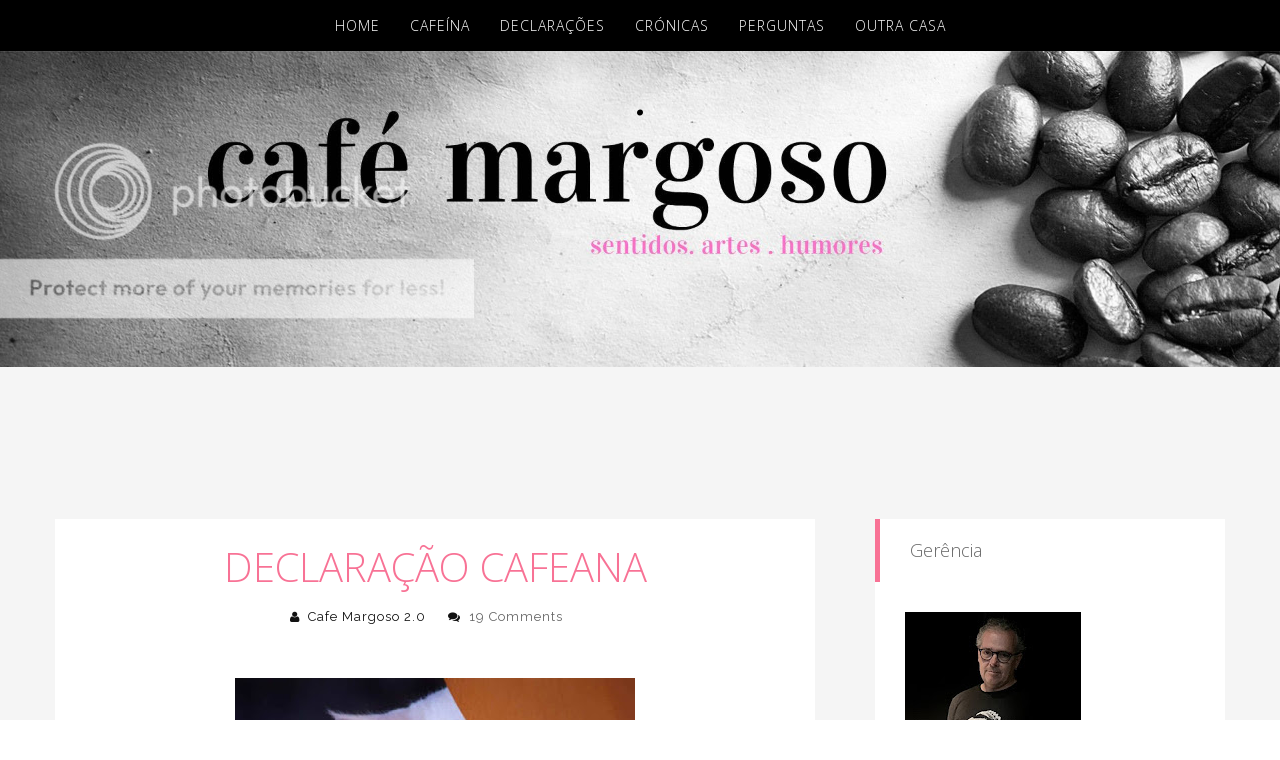

--- FILE ---
content_type: text/html; charset=UTF-8
request_url: https://cafemargoso.blogspot.com/2008/12/declarao-cafeana_12.html
body_size: 135370
content:
<!DOCTYPE html>
<!--[if IE 7]><html class="ie ie7 ltie8 ltie9" lang="en-US"><![endif]--><!--[if IE 8]><html class="ie ie8 ltie9" lang="en-US"><![endif]--><!--[if !(IE 7) | !(IE 8) ]><!--><html class='v2' dir='ltr' xmlns='http://www.w3.org/1999/xhtml' xmlns:b='http://www.google.com/2005/gml/b' xmlns:data='http://www.google.com/2005/gml/data' xmlns:expr='http://www.google.com/2005/gml/expr'>
<!--<![endif]-->
<head>
<link href='https://www.blogger.com/static/v1/widgets/335934321-css_bundle_v2.css' rel='stylesheet' type='text/css'/>
<meta content='width=1100' name='viewport'/>
<meta content='text/html; charset=UTF-8' http-equiv='Content-Type'/>
<meta content='blogger' name='generator'/>
<link href='https://cafemargoso.blogspot.com/favicon.ico' rel='icon' type='image/x-icon'/>
<link href='http://cafemargoso.blogspot.com/2008/12/declarao-cafeana_12.html' rel='canonical'/>
<link rel="alternate" type="application/atom+xml" title=". - Atom" href="https://cafemargoso.blogspot.com/feeds/posts/default" />
<link rel="alternate" type="application/rss+xml" title=". - RSS" href="https://cafemargoso.blogspot.com/feeds/posts/default?alt=rss" />
<link rel="service.post" type="application/atom+xml" title=". - Atom" href="https://www.blogger.com/feeds/8992546981259377050/posts/default" />

<link rel="alternate" type="application/atom+xml" title=". - Atom" href="https://cafemargoso.blogspot.com/feeds/7563087426754127264/comments/default" />
<!--Can't find substitution for tag [blog.ieCssRetrofitLinks]-->
<link href='https://blogger.googleusercontent.com/img/b/R29vZ2xl/AVvXsEhhrnN9VEuaIBGIOzAPM6arQAlVMZ1-v3ROEmKo1r3KZhb3bIhBXX1tKemU8W2qgc1U0POkD8rw8mRw8RKJZrf9k8ukL2z33lcIziOCHg9mC_XP44FeZuOR0O1LdML3DsWdcsnVqZDdhULm/s400/sem127_08.jpg' rel='image_src'/>
<meta content='http://cafemargoso.blogspot.com/2008/12/declarao-cafeana_12.html' property='og:url'/>
<meta content='Declaração Cafeana' property='og:title'/>
<meta content='Ter um blogue é como abrir as portas  e janelas  da nossa casa. Todos entram sem pedir licença, e manifestam-se sem qualquer problema, mesmo...' property='og:description'/>
<meta content='https://blogger.googleusercontent.com/img/b/R29vZ2xl/AVvXsEhhrnN9VEuaIBGIOzAPM6arQAlVMZ1-v3ROEmKo1r3KZhb3bIhBXX1tKemU8W2qgc1U0POkD8rw8mRw8RKJZrf9k8ukL2z33lcIziOCHg9mC_XP44FeZuOR0O1LdML3DsWdcsnVqZDdhULm/w1200-h630-p-k-no-nu/sem127_08.jpg' property='og:image'/>
<title>.: Declaração Cafeana</title>
<link href="//fonts.googleapis.com/css?family=Lusitana:400,700" id="googleFontbody-css" media="all" rel="stylesheet" type="text/css">
<link href="//fonts.googleapis.com/css?family=Playfair+Display" id="googleFontHeading-css" media="all" rel="stylesheet" type="text/css">
<link href="//fonts.googleapis.com/css?family=Lusitana:400,700" id="googleFontMenu-css" media="all" rel="stylesheet" type="text/css">
<link href="//fonts.googleapis.com/css?family=Merriweather:300,300italic,regular,italic,700,700italic,900,900italic&amp;subset=latin,latin-ext&amp;ver=3.9.1" id="Merriweather-google-font-css" media="all" rel="stylesheet" type="text/css">
<link href="//fonts.googleapis.com/css?family=Roboto+Slab:400,300" rel="stylesheet" type="text/css">
<link href="//fonts.googleapis.com/css?family=Arvo:regular,italic,700,700italic&amp;subset=latin&amp;ver=3.9.1" id="Arvo-google-font-css" media="all" rel="stylesheet" type="text/css">
<link href="//fonts.googleapis.com/css?family=Noto+Serif" rel="stylesheet" type="text/css">
<link href='//maxcdn.bootstrapcdn.com/font-awesome/4.2.0/css/font-awesome.min.css' rel='stylesheet'/>
<link href="//fonts.googleapis.com/css?family=Open+Sans:300" id="googlefonts-css" media="all" rel="stylesheet" type="text/css">
<link href="//fonts.googleapis.com/css?family=Raleway&amp;ver=4.2.2" id="match-raleway-css" media="all" rel="stylesheet" type="text/css">
<style media='all' type='text/css'>

/*
-----------------------------------------------
Blogger Template Style
Name:        JosePhine
Author :     http://www.soratemplates.com
License:     Free Version
----------------------------------------------- */
</style>
<!--[if lt IE 8]> <style type='text/css' media='all'> .icon-large{font-size:1.3333333333333333em;margin-top:-4px;padding-top:3px;margin-bottom:-4px;padding-bottom:3px;vertical-align:middle;} .nav [class^="icon-"],.nav [class*=" icon-"]{vertical-align:inherit;margin-top:-4px;padding-top:3px;margin-bottom:-4px;padding-bottom:3px;}.nav [class^="icon-"].icon-large,.nav [class*=" icon-"].icon-large{vertical-align:-25%;} .nav-pills [class^="icon-"].icon-large,.nav-tabs [class^="icon-"].icon-large,.nav-pills [class*=" icon-"].icon-large,.nav-tabs [class*=" icon-"].icon-large{line-height:.75em;margin-top:-7px;padding-top:5px;margin-bottom:-5px;padding-bottom:4px;} .btn [class^="icon-"].pull-left,.btn [class*=" icon-"].pull-left,.btn [class^="icon-"].pull-right,.btn [class*=" icon-"].pull-right{vertical-align:inherit;} .btn [class^="icon-"].icon-large,.btn [class*=" icon-"].icon-large{margin-top:-0.5em;} a [class^="icon-"],a [class*=" icon-"]{cursor:pointer;} .icon-glass{*zoom:expression( this.runtimeStyle['zoom'] = '1', this.innerHTML = '&#xf000;');} .icon-music{*zoom:expression( this.runtimeStyle['zoom'] = '1', this.innerHTML = '&#xf001;');} .icon-search{*zoom:expression( this.runtimeStyle['zoom'] = '1', this.innerHTML = '&#xf002;');} .icon-envelope-alt{*zoom:expression( this.runtimeStyle['zoom'] = '1', this.innerHTML = '&#xf003;');} .icon-heart{*zoom:expression( this.runtimeStyle['zoom'] = '1', this.innerHTML = '&#xf004;');} .icon-star{*zoom:expression( this.runtimeStyle['zoom'] = '1', this.innerHTML = '&#xf005;');} .icon-star-empty{*zoom:expression( this.runtimeStyle['zoom'] = '1', this.innerHTML = '&#xf006;');} .icon-user{*zoom:expression( this.runtimeStyle['zoom'] = '1', this.innerHTML = '&#xf007;');} .icon-film{*zoom:expression( this.runtimeStyle['zoom'] = '1', this.innerHTML = '&#xf008;');} .icon-th-large{*zoom:expression( this.runtimeStyle['zoom'] = '1', this.innerHTML = '&#xf009;');} .icon-th{*zoom:expression( this.runtimeStyle['zoom'] = '1', this.innerHTML = '&#xf00a;');} .icon-th-list{*zoom:expression( this.runtimeStyle['zoom'] = '1', this.innerHTML = '&#xf00b;');} .icon-ok{*zoom:expression( this.runtimeStyle['zoom'] = '1', this.innerHTML = '&#xf00c;');} .icon-remove{*zoom:expression( this.runtimeStyle['zoom'] = '1', this.innerHTML = '&#xf00d;');} .icon-zoom-in{*zoom:expression( this.runtimeStyle['zoom'] = '1', this.innerHTML = '&#xf00e;');} .icon-zoom-out{*zoom:expression( this.runtimeStyle['zoom'] = '1', this.innerHTML = '&#xf010;');} .icon-off{*zoom:expression( this.runtimeStyle['zoom'] = '1', this.innerHTML = '&#xf011;');} .icon-power-off{*zoom:expression( this.runtimeStyle['zoom'] = '1', this.innerHTML = '&#xf011;');} .icon-signal{*zoom:expression( this.runtimeStyle['zoom'] = '1', this.innerHTML = '&#xf012;');} .icon-cog{*zoom:expression( this.runtimeStyle['zoom'] = '1', this.innerHTML = '&#xf013;');} .icon-gear{*zoom:expression( this.runtimeStyle['zoom'] = '1', this.innerHTML = '&#xf013;');} .icon-trash{*zoom:expression( this.runtimeStyle['zoom'] = '1', this.innerHTML = '&#xf014;');} .icon-home{*zoom:expression( this.runtimeStyle['zoom'] = '1', this.innerHTML = '&#xf015;');} .icon-file-alt{*zoom:expression( this.runtimeStyle['zoom'] = '1', this.innerHTML = '&#xf016;');} .icon-time{*zoom:expression( this.runtimeStyle['zoom'] = '1', this.innerHTML = '&#xf017;');} .icon-road{*zoom:expression( this.runtimeStyle['zoom'] = '1', this.innerHTML = '&#xf018;');} .icon-download-alt{*zoom:expression( this.runtimeStyle['zoom'] = '1', this.innerHTML = '&#xf019;');} .icon-download{*zoom:expression( this.runtimeStyle['zoom'] = '1', this.innerHTML = '&#xf01a;');} .icon-upload{*zoom:expression( this.runtimeStyle['zoom'] = '1', this.innerHTML = '&#xf01b;');} .icon-inbox{*zoom:expression( this.runtimeStyle['zoom'] = '1', this.innerHTML = '&#xf01c;');} .icon-play-circle{*zoom:expression( this.runtimeStyle['zoom'] = '1', this.innerHTML = '&#xf01d;');} .icon-repeat{*zoom:expression( this.runtimeStyle['zoom'] = '1', this.innerHTML = '&#xf01e;');} .icon-rotate-right{*zoom:expression( this.runtimeStyle['zoom'] = '1', this.innerHTML = '&#xf01e;');} .icon-refresh{*zoom:expression( this.runtimeStyle['zoom'] = '1', this.innerHTML = '&#xf021;');} .icon-list-alt{*zoom:expression( this.runtimeStyle['zoom'] = '1', this.innerHTML = '&#xf022;');} .icon-lock{*zoom:expression( this.runtimeStyle['zoom'] = '1', this.innerHTML = '&#xf023;');} .icon-flag{*zoom:expression( this.runtimeStyle['zoom'] = '1', this.innerHTML = '&#xf024;');} .icon-headphones{*zoom:expression( this.runtimeStyle['zoom'] = '1', this.innerHTML = '&#xf025;');} .icon-volume-off{*zoom:expression( this.runtimeStyle['zoom'] = '1', this.innerHTML = '&#xf026;');} .icon-volume-down{*zoom:expression( this.runtimeStyle['zoom'] = '1', this.innerHTML = '&#xf027;');} .icon-volume-up{*zoom:expression( this.runtimeStyle['zoom'] = '1', this.innerHTML = '&#xf028;');} .icon-qrcode{*zoom:expression( this.runtimeStyle['zoom'] = '1', this.innerHTML = '&#xf029;');} .icon-barcode{*zoom:expression( this.runtimeStyle['zoom'] = '1', this.innerHTML = '&#xf02a;');} .icon-tag{*zoom:expression( this.runtimeStyle['zoom'] = '1', this.innerHTML = '&#xf02b;');} .icon-tags{*zoom:expression( this.runtimeStyle['zoom'] = '1', this.innerHTML = '&#xf02c;');} .icon-book{*zoom:expression( this.runtimeStyle['zoom'] = '1', this.innerHTML = '&#xf02d;');} .icon-bookmark{*zoom:expression( this.runtimeStyle['zoom'] = '1', this.innerHTML = '&#xf02e;');} .icon-print{*zoom:expression( this.runtimeStyle['zoom'] = '1', this.innerHTML = '&#xf02f;');} .icon-camera{*zoom:expression( this.runtimeStyle['zoom'] = '1', this.innerHTML = '&#xf030;');} .icon-font{*zoom:expression( this.runtimeStyle['zoom'] = '1', this.innerHTML = '&#xf031;');} .icon-bold{*zoom:expression( this.runtimeStyle['zoom'] = '1', this.innerHTML = '&#xf032;');} .icon-italic{*zoom:expression( this.runtimeStyle['zoom'] = '1', this.innerHTML = '&#xf033;');} .icon-text-height{*zoom:expression( this.runtimeStyle['zoom'] = '1', this.innerHTML = '&#xf034;');} .icon-text-width{*zoom:expression( this.runtimeStyle['zoom'] = '1', this.innerHTML = '&#xf035;');} .icon-align-left{*zoom:expression( this.runtimeStyle['zoom'] = '1', this.innerHTML = '&#xf036;');} .icon-align-center{*zoom:expression( this.runtimeStyle['zoom'] = '1', this.innerHTML = '&#xf037;');} .icon-align-right{*zoom:expression( this.runtimeStyle['zoom'] = '1', this.innerHTML = '&#xf038;');} .icon-align-justify{*zoom:expression( this.runtimeStyle['zoom'] = '1', this.innerHTML = '&#xf039;');} .icon-list{*zoom:expression( this.runtimeStyle['zoom'] = '1', this.innerHTML = '&#xf03a;');} .icon-indent-left{*zoom:expression( this.runtimeStyle['zoom'] = '1', this.innerHTML = '&#xf03b;');} .icon-indent-right{*zoom:expression( this.runtimeStyle['zoom'] = '1', this.innerHTML = '&#xf03c;');} .icon-facetime-video{*zoom:expression( this.runtimeStyle['zoom'] = '1', this.innerHTML = '&#xf03d;');} .icon-picture{*zoom:expression( this.runtimeStyle['zoom'] = '1', this.innerHTML = '&#xf03e;');} .icon-pencil{*zoom:expression( this.runtimeStyle['zoom'] = '1', this.innerHTML = '&#xf040;');} .icon-map-marker{*zoom:expression( this.runtimeStyle['zoom'] = '1', this.innerHTML = '&#xf041;');} .icon-adjust{*zoom:expression( this.runtimeStyle['zoom'] = '1', this.innerHTML = '&#xf042;');} .icon-tint{*zoom:expression( this.runtimeStyle['zoom'] = '1', this.innerHTML = '&#xf043;');} .icon-edit{*zoom:expression( this.runtimeStyle['zoom'] = '1', this.innerHTML = '&#xf044;');} .icon-share{*zoom:expression( this.runtimeStyle['zoom'] = '1', this.innerHTML = '&#xf045;');} .icon-check{*zoom:expression( this.runtimeStyle['zoom'] = '1', this.innerHTML = '&#xf046;');} .icon-move{*zoom:expression( this.runtimeStyle['zoom'] = '1', this.innerHTML = '&#xf047;');} .icon-step-backward{*zoom:expression( this.runtimeStyle['zoom'] = '1', this.innerHTML = '&#xf048;');} .icon-fast-backward{*zoom:expression( this.runtimeStyle['zoom'] = '1', this.innerHTML = '&#xf049;');} .icon-backward{*zoom:expression( this.runtimeStyle['zoom'] = '1', this.innerHTML = '&#xf04a;');} .icon-play{*zoom:expression( this.runtimeStyle['zoom'] = '1', this.innerHTML = '&#xf04b;');} .icon-pause{*zoom:expression( this.runtimeStyle['zoom'] = '1', this.innerHTML = '&#xf04c;');} .icon-stop{*zoom:expression( this.runtimeStyle['zoom'] = '1', this.innerHTML = '&#xf04d;');} .icon-forward{*zoom:expression( this.runtimeStyle['zoom'] = '1', this.innerHTML = '&#xf04e;');} .icon-fast-forward{*zoom:expression( this.runtimeStyle['zoom'] = '1', this.innerHTML = '&#xf050;');} .icon-step-forward{*zoom:expression( this.runtimeStyle['zoom'] = '1', this.innerHTML = '&#xf051;');} .icon-eject{*zoom:expression( this.runtimeStyle['zoom'] = '1', this.innerHTML = '&#xf052;');} .icon-chevron-left{*zoom:expression( this.runtimeStyle['zoom'] = '1', this.innerHTML = '&#xf053;');} .icon-chevron-right{*zoom:expression( this.runtimeStyle['zoom'] = '1', this.innerHTML = '&#xf054;');} .icon-plus-sign{*zoom:expression( this.runtimeStyle['zoom'] = '1', this.innerHTML = '&#xf055;');} .icon-minus-sign{*zoom:expression( this.runtimeStyle['zoom'] = '1', this.innerHTML = '&#xf056;');} .icon-remove-sign{*zoom:expression( this.runtimeStyle['zoom'] = '1', this.innerHTML = '&#xf057;');} .icon-ok-sign{*zoom:expression( this.runtimeStyle['zoom'] = '1', this.innerHTML = '&#xf058;');} .icon-question-sign{*zoom:expression( this.runtimeStyle['zoom'] = '1', this.innerHTML = '&#xf059;');} .icon-info-sign{*zoom:expression( this.runtimeStyle['zoom'] = '1', this.innerHTML = '&#xf05a;');} .icon-screenshot{*zoom:expression( this.runtimeStyle['zoom'] = '1', this.innerHTML = '&#xf05b;');} .icon-remove-circle{*zoom:expression( this.runtimeStyle['zoom'] = '1', this.innerHTML = '&#xf05c;');} .icon-ok-circle{*zoom:expression( this.runtimeStyle['zoom'] = '1', this.innerHTML = '&#xf05d;');} .icon-ban-circle{*zoom:expression( this.runtimeStyle['zoom'] = '1', this.innerHTML = '&#xf05e;');} .icon-arrow-left{*zoom:expression( this.runtimeStyle['zoom'] = '1', this.innerHTML = '&#xf060;');} .icon-arrow-right{*zoom:expression( this.runtimeStyle['zoom'] = '1', this.innerHTML = '&#xf061;');} .icon-arrow-up{*zoom:expression( this.runtimeStyle['zoom'] = '1', this.innerHTML = '&#xf062;');} .icon-arrow-down{*zoom:expression( this.runtimeStyle['zoom'] = '1', this.innerHTML = '&#xf063;');} .icon-share-alt{*zoom:expression( this.runtimeStyle['zoom'] = '1', this.innerHTML = '&#xf064;');} .icon-mail-forward{*zoom:expression( this.runtimeStyle['zoom'] = '1', this.innerHTML = '&#xf064;');} .icon-resize-full{*zoom:expression( this.runtimeStyle['zoom'] = '1', this.innerHTML = '&#xf065;');} .icon-resize-small{*zoom:expression( this.runtimeStyle['zoom'] = '1', this.innerHTML = '&#xf066;');} .icon-plus{*zoom:expression( this.runtimeStyle['zoom'] = '1', this.innerHTML = '&#xf067;');} .icon-minus{*zoom:expression( this.runtimeStyle['zoom'] = '1', this.innerHTML = '&#xf068;');} .icon-asterisk{*zoom:expression( this.runtimeStyle['zoom'] = '1', this.innerHTML = '&#xf069;');} .icon-exclamation-sign{*zoom:expression( this.runtimeStyle['zoom'] = '1', this.innerHTML = '&#xf06a;');} .icon-gift{*zoom:expression( this.runtimeStyle['zoom'] = '1', this.innerHTML = '&#xf06b;');} .icon-leaf{*zoom:expression( this.runtimeStyle['zoom'] = '1', this.innerHTML = '&#xf06c;');} .icon-fire{*zoom:expression( this.runtimeStyle['zoom'] = '1', this.innerHTML = '&#xf06d;');} .icon-eye-open{*zoom:expression( this.runtimeStyle['zoom'] = '1', this.innerHTML = '&#xf06e;');} .icon-eye-close{*zoom:expression( this.runtimeStyle['zoom'] = '1', this.innerHTML = '&#xf070;');} .icon-warning-sign{*zoom:expression( this.runtimeStyle['zoom'] = '1', this.innerHTML = '&#xf071;');} .icon-plane{*zoom:expression( this.runtimeStyle['zoom'] = '1', this.innerHTML = '&#xf072;');} .icon-calendar{*zoom:expression( this.runtimeStyle['zoom'] = '1', this.innerHTML = '&#xf073;');} .icon-random{*zoom:expression( this.runtimeStyle['zoom'] = '1', this.innerHTML = '&#xf074;');} .icon-comment{*zoom:expression( this.runtimeStyle['zoom'] = '1', this.innerHTML = '&#xf075;');} .icon-magnet{*zoom:expression( this.runtimeStyle['zoom'] = '1', this.innerHTML = '&#xf076;');} .icon-chevron-up{*zoom:expression( this.runtimeStyle['zoom'] = '1', this.innerHTML = '&#xf077;');} .icon-chevron-down{*zoom:expression( this.runtimeStyle['zoom'] = '1', this.innerHTML = '&#xf078;');} .icon-retweet{*zoom:expression( this.runtimeStyle['zoom'] = '1', this.innerHTML = '&#xf079;');} .icon-shopping-cart{*zoom:expression( this.runtimeStyle['zoom'] = '1', this.innerHTML = '&#xf07a;');} .icon-folder-close{*zoom:expression( this.runtimeStyle['zoom'] = '1', this.innerHTML = '&#xf07b;');} .icon-folder-open{*zoom:expression( this.runtimeStyle['zoom'] = '1', this.innerHTML = '&#xf07c;');} .icon-resize-vertical{*zoom:expression( this.runtimeStyle['zoom'] = '1', this.innerHTML = '&#xf07d;');} .icon-resize-horizontal{*zoom:expression( this.runtimeStyle['zoom'] = '1', this.innerHTML = '&#xf07e;');} .icon-bar-chart{*zoom:expression( this.runtimeStyle['zoom'] = '1', this.innerHTML = '&#xf080;');} .icon-twitter-sign{*zoom:expression( this.runtimeStyle['zoom'] = '1', this.innerHTML = '&#xf081;');} .icon-facebook-sign{*zoom:expression( this.runtimeStyle['zoom'] = '1', this.innerHTML = '&#xf082;');} .icon-camera-retro{*zoom:expression( this.runtimeStyle['zoom'] = '1', this.innerHTML = '&#xf083;');} .icon-key{*zoom:expression( this.runtimeStyle['zoom'] = '1', this.innerHTML = '&#xf084;');} .icon-cogs{*zoom:expression( this.runtimeStyle['zoom'] = '1', this.innerHTML = '&#xf085;');} .icon-gears{*zoom:expression( this.runtimeStyle['zoom'] = '1', this.innerHTML = '&#xf085;');} .icon-comments{*zoom:expression( this.runtimeStyle['zoom'] = '1', this.innerHTML = '&#xf086;');} .icon-thumbs-up-alt{*zoom:expression( this.runtimeStyle['zoom'] = '1', this.innerHTML = '&#xf087;');} .icon-thumbs-down-alt{*zoom:expression( this.runtimeStyle['zoom'] = '1', this.innerHTML = '&#xf088;');} .icon-star-half{*zoom:expression( this.runtimeStyle['zoom'] = '1', this.innerHTML = '&#xf089;');} .icon-heart-empty{*zoom:expression( this.runtimeStyle['zoom'] = '1', this.innerHTML = '&#xf08a;');} .icon-signout{*zoom:expression( this.runtimeStyle['zoom'] = '1', this.innerHTML = '&#xf08b;');} .icon-linkedin-sign{*zoom:expression( this.runtimeStyle['zoom'] = '1', this.innerHTML = '&#xf08c;');} .icon-pushpin{*zoom:expression( this.runtimeStyle['zoom'] = '1', this.innerHTML = '&#xf08d;');} .icon-external-link{*zoom:expression( this.runtimeStyle['zoom'] = '1', this.innerHTML = '&#xf08e;');} .icon-signin{*zoom:expression( this.runtimeStyle['zoom'] = '1', this.innerHTML = '&#xf090;');} .icon-trophy{*zoom:expression( this.runtimeStyle['zoom'] = '1', this.innerHTML = '&#xf091;');} .icon-github-sign{*zoom:expression( this.runtimeStyle['zoom'] = '1', this.innerHTML = '&#xf092;');} .icon-upload-alt{*zoom:expression( this.runtimeStyle['zoom'] = '1', this.innerHTML = '&#xf093;');} .icon-lemon{*zoom:expression( this.runtimeStyle['zoom'] = '1', this.innerHTML = '&#xf094;');} .icon-phone{*zoom:expression( this.runtimeStyle['zoom'] = '1', this.innerHTML = '&#xf095;');} .icon-check-empty{*zoom:expression( this.runtimeStyle['zoom'] = '1', this.innerHTML = '&#xf096;');} .icon-unchecked{*zoom:expression( this.runtimeStyle['zoom'] = '1', this.innerHTML = '&#xf096;');} .icon-bookmark-empty{*zoom:expression( this.runtimeStyle['zoom'] = '1', this.innerHTML = '&#xf097;');} .icon-phone-sign{*zoom:expression( this.runtimeStyle['zoom'] = '1', this.innerHTML = '&#xf098;');} .icon-twitter{*zoom:expression( this.runtimeStyle['zoom'] = '1', this.innerHTML = '&#xf099;');} .icon-facebook{*zoom:expression( this.runtimeStyle['zoom'] = '1', this.innerHTML = '&#xf09a;');} .icon-github{*zoom:expression( this.runtimeStyle['zoom'] = '1', this.innerHTML = '&#xf09b;');} .icon-unlock{*zoom:expression( this.runtimeStyle['zoom'] = '1', this.innerHTML = '&#xf09c;');} .icon-credit-card{*zoom:expression( this.runtimeStyle['zoom'] = '1', this.innerHTML = '&#xf09d;');} .icon-rss{*zoom:expression( this.runtimeStyle['zoom'] = '1', this.innerHTML = '&#xf09e;');} .icon-hdd{*zoom:expression( this.runtimeStyle['zoom'] = '1', this.innerHTML = '&#xf0a0;');} .icon-bullhorn{*zoom:expression( this.runtimeStyle['zoom'] = '1', this.innerHTML = '&#xf0a1;');} .icon-bell{*zoom:expression( this.runtimeStyle['zoom'] = '1', this.innerHTML = '&#xf0a2;');} .icon-certificate{*zoom:expression( this.runtimeStyle['zoom'] = '1', this.innerHTML = '&#xf0a3;');} .icon-hand-right{*zoom:expression( this.runtimeStyle['zoom'] = '1', this.innerHTML = '&#xf0a4;');} .icon-hand-left{*zoom:expression( this.runtimeStyle['zoom'] = '1', this.innerHTML = '&#xf0a5;');} .icon-hand-up{*zoom:expression( this.runtimeStyle['zoom'] = '1', this.innerHTML = '&#xf0a6;');} .icon-hand-down{*zoom:expression( this.runtimeStyle['zoom'] = '1', this.innerHTML = '&#xf0a7;');} .icon-circle-arrow-left{*zoom:expression( this.runtimeStyle['zoom'] = '1', this.innerHTML = '&#xf0a8;');} .icon-circle-arrow-right{*zoom:expression( this.runtimeStyle['zoom'] = '1', this.innerHTML = '&#xf0a9;');} .icon-circle-arrow-up{*zoom:expression( this.runtimeStyle['zoom'] = '1', this.innerHTML = '&#xf0aa;');} .icon-circle-arrow-down{*zoom:expression( this.runtimeStyle['zoom'] = '1', this.innerHTML = '&#xf0ab;');} .icon-globe{*zoom:expression( this.runtimeStyle['zoom'] = '1', this.innerHTML = '&#xf0ac;');} .icon-wrench{*zoom:expression( this.runtimeStyle['zoom'] = '1', this.innerHTML = '&#xf0ad;');} .icon-tasks{*zoom:expression( this.runtimeStyle['zoom'] = '1', this.innerHTML = '&#xf0ae;');} .icon-filter{*zoom:expression( this.runtimeStyle['zoom'] = '1', this.innerHTML = '&#xf0b0;');} .icon-briefcase{*zoom:expression( this.runtimeStyle['zoom'] = '1', this.innerHTML = '&#xf0b1;');} .icon-fullscreen{*zoom:expression( this.runtimeStyle['zoom'] = '1', this.innerHTML = '&#xf0b2;');} .icon-group{*zoom:expression( this.runtimeStyle['zoom'] = '1', this.innerHTML = '&#xf0c0;');} .icon-link{*zoom:expression( this.runtimeStyle['zoom'] = '1', this.innerHTML = '&#xf0c1;');} .icon-cloud{*zoom:expression( this.runtimeStyle['zoom'] = '1', this.innerHTML = '&#xf0c2;');} .icon-beaker{*zoom:expression( this.runtimeStyle['zoom'] = '1', this.innerHTML = '&#xf0c3;');} .icon-cut{*zoom:expression( this.runtimeStyle['zoom'] = '1', this.innerHTML = '&#xf0c4;');} .icon-copy{*zoom:expression( this.runtimeStyle['zoom'] = '1', this.innerHTML = '&#xf0c5;');} .icon-paper-clip{*zoom:expression( this.runtimeStyle['zoom'] = '1', this.innerHTML = '&#xf0c6;');} .icon-paperclip{*zoom:expression( this.runtimeStyle['zoom'] = '1', this.innerHTML = '&#xf0c6;');} .icon-save{*zoom:expression( this.runtimeStyle['zoom'] = '1', this.innerHTML = '&#xf0c7;');} .icon-sign-blank{*zoom:expression( this.runtimeStyle['zoom'] = '1', this.innerHTML = '&#xf0c8;');} .icon-reorder{*zoom:expression( this.runtimeStyle['zoom'] = '1', this.innerHTML = '&#xf0c9;');} .icon-list-ul{*zoom:expression( this.runtimeStyle['zoom'] = '1', this.innerHTML = '&#xf0ca;');} .icon-list-ol{*zoom:expression( this.runtimeStyle['zoom'] = '1', this.innerHTML = '&#xf0cb;');} .icon-strikethrough{*zoom:expression( this.runtimeStyle['zoom'] = '1', this.innerHTML = '&#xf0cc;');} .icon-underline{*zoom:expression( this.runtimeStyle['zoom'] = '1', this.innerHTML = '&#xf0cd;');} .icon-table{*zoom:expression( this.runtimeStyle['zoom'] = '1', this.innerHTML = '&#xf0ce;');} .icon-magic{*zoom:expression( this.runtimeStyle['zoom'] = '1', this.innerHTML = '&#xf0d0;');} .icon-truck{*zoom:expression( this.runtimeStyle['zoom'] = '1', this.innerHTML = '&#xf0d1;');} .icon-pinterest{*zoom:expression( this.runtimeStyle['zoom'] = '1', this.innerHTML = '&#xf0d2;');} .icon-pinterest-sign{*zoom:expression( this.runtimeStyle['zoom'] = '1', this.innerHTML = '&#xf0d3;');} .icon-google-plus-sign{*zoom:expression( this.runtimeStyle['zoom'] = '1', this.innerHTML = '&#xf0d4;');} .icon-google-plus{*zoom:expression( this.runtimeStyle['zoom'] = '1', this.innerHTML = '&#xf0d5;');} .icon-money{*zoom:expression( this.runtimeStyle['zoom'] = '1', this.innerHTML = '&#xf0d6;');} .icon-caret-down{*zoom:expression( this.runtimeStyle['zoom'] = '1', this.innerHTML = '&#xf0d7;');} .icon-caret-up{*zoom:expression( this.runtimeStyle['zoom'] = '1', this.innerHTML = '&#xf0d8;');} .icon-caret-left{*zoom:expression( this.runtimeStyle['zoom'] = '1', this.innerHTML = '&#xf0d9;');} .icon-caret-right{*zoom:expression( this.runtimeStyle['zoom'] = '1', this.innerHTML = '&#xf0da;');} .icon-columns{*zoom:expression( this.runtimeStyle['zoom'] = '1', this.innerHTML = '&#xf0db;');} .icon-sort{*zoom:expression( this.runtimeStyle['zoom'] = '1', this.innerHTML = '&#xf0dc;');} .icon-sort-down{*zoom:expression( this.runtimeStyle['zoom'] = '1', this.innerHTML = '&#xf0dd;');} .icon-sort-up{*zoom:expression( this.runtimeStyle['zoom'] = '1', this.innerHTML = '&#xf0de;');} .icon-envelope{*zoom:expression( this.runtimeStyle['zoom'] = '1', this.innerHTML = '&#xf0e0;');} .icon-linkedin{*zoom:expression( this.runtimeStyle['zoom'] = '1', this.innerHTML = '&#xf0e1;');} .icon-undo{*zoom:expression( this.runtimeStyle['zoom'] = '1', this.innerHTML = '&#xf0e2;');} .icon-rotate-left{*zoom:expression( this.runtimeStyle['zoom'] = '1', this.innerHTML = '&#xf0e2;');} .icon-legal{*zoom:expression( this.runtimeStyle['zoom'] = '1', this.innerHTML = '&#xf0e3;');} .icon-dashboard{*zoom:expression( this.runtimeStyle['zoom'] = '1', this.innerHTML = '&#xf0e4;');} .icon-comment-alt{*zoom:expression( this.runtimeStyle['zoom'] = '1', this.innerHTML = '&#xf0e5;');} .icon-comments-alt{*zoom:expression( this.runtimeStyle['zoom'] = '1', this.innerHTML = '&#xf0e6;');} .icon-bolt{*zoom:expression( this.runtimeStyle['zoom'] = '1', this.innerHTML = '&#xf0e7;');} .icon-sitemap{*zoom:expression( this.runtimeStyle['zoom'] = '1', this.innerHTML = '&#xf0e8;');} .icon-umbrella{*zoom:expression( this.runtimeStyle['zoom'] = '1', this.innerHTML = '&#xf0e9;');} .icon-paste{*zoom:expression( this.runtimeStyle['zoom'] = '1', this.innerHTML = '&#xf0ea;');} .icon-lightbulb{*zoom:expression( this.runtimeStyle['zoom'] = '1', this.innerHTML = '&#xf0eb;');} .icon-exchange{*zoom:expression( this.runtimeStyle['zoom'] = '1', this.innerHTML = '&#xf0ec;');} .icon-cloud-download{*zoom:expression( this.runtimeStyle['zoom'] = '1', this.innerHTML = '&#xf0ed;');} .icon-cloud-upload{*zoom:expression( this.runtimeStyle['zoom'] = '1', this.innerHTML = '&#xf0ee;');} .icon-user-md{*zoom:expression( this.runtimeStyle['zoom'] = '1', this.innerHTML = '&#xf0f0;');} .icon-stethoscope{*zoom:expression( this.runtimeStyle['zoom'] = '1', this.innerHTML = '&#xf0f1;');} .icon-suitcase{*zoom:expression( this.runtimeStyle['zoom'] = '1', this.innerHTML = '&#xf0f2;');} .icon-bell-alt{*zoom:expression( this.runtimeStyle['zoom'] = '1', this.innerHTML = '&#xf0f3;');} .icon-coffee{*zoom:expression( this.runtimeStyle['zoom'] = '1', this.innerHTML = '&#xf0f4;');} .icon-food{*zoom:expression( this.runtimeStyle['zoom'] = '1', this.innerHTML = '&#xf0f5;');} .icon-file-text-alt{*zoom:expression( this.runtimeStyle['zoom'] = '1', this.innerHTML = '&#xf0f6;');} .icon-building{*zoom:expression( this.runtimeStyle['zoom'] = '1', this.innerHTML = '&#xf0f7;');} .icon-hospital{*zoom:expression( this.runtimeStyle['zoom'] = '1', this.innerHTML = '&#xf0f8;');} .icon-ambulance{*zoom:expression( this.runtimeStyle['zoom'] = '1', this.innerHTML = '&#xf0f9;');} .icon-medkit{*zoom:expression( this.runtimeStyle['zoom'] = '1', this.innerHTML = '&#xf0fa;');} .icon-fighter-jet{*zoom:expression( this.runtimeStyle['zoom'] = '1', this.innerHTML = '&#xf0fb;');} .icon-beer{*zoom:expression( this.runtimeStyle['zoom'] = '1', this.innerHTML = '&#xf0fc;');} .icon-h-sign{*zoom:expression( this.runtimeStyle['zoom'] = '1', this.innerHTML = '&#xf0fd;');} .icon-plus-sign-alt{*zoom:expression( this.runtimeStyle['zoom'] = '1', this.innerHTML = '&#xf0fe;');} .icon-double-angle-left{*zoom:expression( this.runtimeStyle['zoom'] = '1', this.innerHTML = '&#xf100;');} .icon-double-angle-right{*zoom:expression( this.runtimeStyle['zoom'] = '1', this.innerHTML = '&#xf101;');} .icon-double-angle-up{*zoom:expression( this.runtimeStyle['zoom'] = '1', this.innerHTML = '&#xf102;');} .icon-double-angle-down{*zoom:expression( this.runtimeStyle['zoom'] = '1', this.innerHTML = '&#xf103;');} .icon-angle-left{*zoom:expression( this.runtimeStyle['zoom'] = '1', this.innerHTML = '&#xf104;');} .icon-angle-right{*zoom:expression( this.runtimeStyle['zoom'] = '1', this.innerHTML = '&#xf105;');} .icon-angle-up{*zoom:expression( this.runtimeStyle['zoom'] = '1', this.innerHTML = '&#xf106;');} .icon-angle-down{*zoom:expression( this.runtimeStyle['zoom'] = '1', this.innerHTML = '&#xf107;');} .icon-desktop{*zoom:expression( this.runtimeStyle['zoom'] = '1', this.innerHTML = '&#xf108;');} .icon-laptop{*zoom:expression( this.runtimeStyle['zoom'] = '1', this.innerHTML = '&#xf109;');} .icon-tablet{*zoom:expression( this.runtimeStyle['zoom'] = '1', this.innerHTML = '&#xf10a;');} .icon-mobile-phone{*zoom:expression( this.runtimeStyle['zoom'] = '1', this.innerHTML = '&#xf10b;');} .icon-circle-blank{*zoom:expression( this.runtimeStyle['zoom'] = '1', this.innerHTML = '&#xf10c;');} .icon-quote-left{*zoom:expression( this.runtimeStyle['zoom'] = '1', this.innerHTML = '&#xf10d;');} .icon-quote-right{*zoom:expression( this.runtimeStyle['zoom'] = '1', this.innerHTML = '&#xf10e;');} .icon-spinner{*zoom:expression( this.runtimeStyle['zoom'] = '1', this.innerHTML = '&#xf110;');} .icon-circle{*zoom:expression( this.runtimeStyle['zoom'] = '1', this.innerHTML = '&#xf111;');} .icon-reply{*zoom:expression( this.runtimeStyle['zoom'] = '1', this.innerHTML = '&#xf112;');} .icon-mail-reply{*zoom:expression( this.runtimeStyle['zoom'] = '1', this.innerHTML = '&#xf112;');} .icon-github-alt{*zoom:expression( this.runtimeStyle['zoom'] = '1', this.innerHTML = '&#xf113;');} .icon-folder-close-alt{*zoom:expression( this.runtimeStyle['zoom'] = '1', this.innerHTML = '&#xf114;');} .icon-folder-open-alt{*zoom:expression( this.runtimeStyle['zoom'] = '1', this.innerHTML = '&#xf115;');} .icon-expand-alt{*zoom:expression( this.runtimeStyle['zoom'] = '1', this.innerHTML = '&#xf116;');} .icon-collapse-alt{*zoom:expression( this.runtimeStyle['zoom'] = '1', this.innerHTML = '&#xf117;');} .icon-smile{*zoom:expression( this.runtimeStyle['zoom'] = '1', this.innerHTML = '&#xf118;');} .icon-frown{*zoom:expression( this.runtimeStyle['zoom'] = '1', this.innerHTML = '&#xf119;');} .icon-meh{*zoom:expression( this.runtimeStyle['zoom'] = '1', this.innerHTML = '&#xf11a;');} .icon-gamepad{*zoom:expression( this.runtimeStyle['zoom'] = '1', this.innerHTML = '&#xf11b;');} .icon-keyboard{*zoom:expression( this.runtimeStyle['zoom'] = '1', this.innerHTML = '&#xf11c;');} .icon-flag-alt{*zoom:expression( this.runtimeStyle['zoom'] = '1', this.innerHTML = '&#xf11d;');} .icon-flag-checkered{*zoom:expression( this.runtimeStyle['zoom'] = '1', this.innerHTML = '&#xf11e;');} .icon-terminal{*zoom:expression( this.runtimeStyle['zoom'] = '1', this.innerHTML = '&#xf120;');} .icon-code{*zoom:expression( this.runtimeStyle['zoom'] = '1', this.innerHTML = '&#xf121;');} .icon-reply-all{*zoom:expression( this.runtimeStyle['zoom'] = '1', this.innerHTML = '&#xf122;');} .icon-mail-reply-all{*zoom:expression( this.runtimeStyle['zoom'] = '1', this.innerHTML = '&#xf122;');} .icon-star-half-empty{*zoom:expression( this.runtimeStyle['zoom'] = '1', this.innerHTML = '&#xf123;');} .icon-star-half-full{*zoom:expression( this.runtimeStyle['zoom'] = '1', this.innerHTML = '&#xf123;');} .icon-location-arrow{*zoom:expression( this.runtimeStyle['zoom'] = '1', this.innerHTML = '&#xf124;');} .icon-crop{*zoom:expression( this.runtimeStyle['zoom'] = '1', this.innerHTML = '&#xf125;');} .icon-code-fork{*zoom:expression( this.runtimeStyle['zoom'] = '1', this.innerHTML = '&#xf126;');} .icon-unlink{*zoom:expression( this.runtimeStyle['zoom'] = '1', this.innerHTML = '&#xf127;');} .icon-question{*zoom:expression( this.runtimeStyle['zoom'] = '1', this.innerHTML = '&#xf128;');} .icon-info{*zoom:expression( this.runtimeStyle['zoom'] = '1', this.innerHTML = '&#xf129;');} .icon-exclamation{*zoom:expression( this.runtimeStyle['zoom'] = '1', this.innerHTML = '&#xf12a;');} .icon-superscript{*zoom:expression( this.runtimeStyle['zoom'] = '1', this.innerHTML = '&#xf12b;');} .icon-subscript{*zoom:expression( this.runtimeStyle['zoom'] = '1', this.innerHTML = '&#xf12c;');} .icon-eraser{*zoom:expression( this.runtimeStyle['zoom'] = '1', this.innerHTML = '&#xf12d;');} .icon-puzzle-piece{*zoom:expression( this.runtimeStyle['zoom'] = '1', this.innerHTML = '&#xf12e;');} .icon-microphone{*zoom:expression( this.runtimeStyle['zoom'] = '1', this.innerHTML = '&#xf130;');} .icon-microphone-off{*zoom:expression( this.runtimeStyle['zoom'] = '1', this.innerHTML = '&#xf131;');} .icon-shield{*zoom:expression( this.runtimeStyle['zoom'] = '1', this.innerHTML = '&#xf132;');} .icon-calendar-empty{*zoom:expression( this.runtimeStyle['zoom'] = '1', this.innerHTML = '&#xf133;');} .icon-fire-extinguisher{*zoom:expression( this.runtimeStyle['zoom'] = '1', this.innerHTML = '&#xf134;');} .icon-rocket{*zoom:expression( this.runtimeStyle['zoom'] = '1', this.innerHTML = '&#xf135;');} .icon-maxcdn{*zoom:expression( this.runtimeStyle['zoom'] = '1', this.innerHTML = '&#xf136;');} .icon-chevron-sign-left{*zoom:expression( this.runtimeStyle['zoom'] = '1', this.innerHTML = '&#xf137;');} .icon-chevron-sign-right{*zoom:expression( this.runtimeStyle['zoom'] = '1', this.innerHTML = '&#xf138;');} .icon-chevron-sign-up{*zoom:expression( this.runtimeStyle['zoom'] = '1', this.innerHTML = '&#xf139;');} .icon-chevron-sign-down{*zoom:expression( this.runtimeStyle['zoom'] = '1', this.innerHTML = '&#xf13a;');} .icon-html5{*zoom:expression( this.runtimeStyle['zoom'] = '1', this.innerHTML = '&#xf13b;');} .icon-css3{*zoom:expression( this.runtimeStyle['zoom'] = '1', this.innerHTML = '&#xf13c;');} .icon-anchor{*zoom:expression( this.runtimeStyle['zoom'] = '1', this.innerHTML = '&#xf13d;');} .icon-unlock-alt{*zoom:expression( this.runtimeStyle['zoom'] = '1', this.innerHTML = '&#xf13e;');} .icon-bullseye{*zoom:expression( this.runtimeStyle['zoom'] = '1', this.innerHTML = '&#xf140;');} .icon-ellipsis-horizontal{*zoom:expression( this.runtimeStyle['zoom'] = '1', this.innerHTML = '&#xf141;');} .icon-ellipsis-vertical{*zoom:expression( this.runtimeStyle['zoom'] = '1', this.innerHTML = '&#xf142;');} .icon-rss-sign{*zoom:expression( this.runtimeStyle['zoom'] = '1', this.innerHTML = '&#xf143;');} .icon-play-sign{*zoom:expression( this.runtimeStyle['zoom'] = '1', this.innerHTML = '&#xf144;');} .icon-ticket{*zoom:expression( this.runtimeStyle['zoom'] = '1', this.innerHTML = '&#xf145;');} .icon-minus-sign-alt{*zoom:expression( this.runtimeStyle['zoom'] = '1', this.innerHTML = '&#xf146;');} .icon-check-minus{*zoom:expression( this.runtimeStyle['zoom'] = '1', this.innerHTML = '&#xf147;');} .icon-level-up{*zoom:expression( this.runtimeStyle['zoom'] = '1', this.innerHTML = '&#xf148;');} .icon-level-down{*zoom:expression( this.runtimeStyle['zoom'] = '1', this.innerHTML = '&#xf149;');} .icon-check-sign{*zoom:expression( this.runtimeStyle['zoom'] = '1', this.innerHTML = '&#xf14a;');} .icon-edit-sign{*zoom:expression( this.runtimeStyle['zoom'] = '1', this.innerHTML = '&#xf14b;');} .icon-external-link-sign{*zoom:expression( this.runtimeStyle['zoom'] = '1', this.innerHTML = '&#xf14c;');} .icon-share-sign{*zoom:expression( this.runtimeStyle['zoom'] = '1', this.innerHTML = '&#xf14d;');} .icon-compass{*zoom:expression( this.runtimeStyle['zoom'] = '1', this.innerHTML = '&#xf14e;');} .icon-collapse{*zoom:expression( this.runtimeStyle['zoom'] = '1', this.innerHTML = '&#xf150;');} .icon-collapse-top{*zoom:expression( this.runtimeStyle['zoom'] = '1', this.innerHTML = '&#xf151;');} .icon-expand{*zoom:expression( this.runtimeStyle['zoom'] = '1', this.innerHTML = '&#xf152;');} .icon-eur{*zoom:expression( this.runtimeStyle['zoom'] = '1', this.innerHTML = '&#xf153;');} .icon-euro{*zoom:expression( this.runtimeStyle['zoom'] = '1', this.innerHTML = '&#xf153;');} .icon-gbp{*zoom:expression( this.runtimeStyle['zoom'] = '1', this.innerHTML = '&#xf154;');} .icon-usd{*zoom:expression( this.runtimeStyle['zoom'] = '1', this.innerHTML = '&#xf155;');} .icon-dollar{*zoom:expression( this.runtimeStyle['zoom'] = '1', this.innerHTML = '&#xf155;');} .icon-inr{*zoom:expression( this.runtimeStyle['zoom'] = '1', this.innerHTML = '&#xf156;');} .icon-rupee{*zoom:expression( this.runtimeStyle['zoom'] = '1', this.innerHTML = '&#xf156;');} .icon-jpy{*zoom:expression( this.runtimeStyle['zoom'] = '1', this.innerHTML = '&#xf157;');} .icon-yen{*zoom:expression( this.runtimeStyle['zoom'] = '1', this.innerHTML = '&#xf157;');} .icon-cny{*zoom:expression( this.runtimeStyle['zoom'] = '1', this.innerHTML = '&#xf158;');} .icon-renminbi{*zoom:expression( this.runtimeStyle['zoom'] = '1', this.innerHTML = '&#xf158;');} .icon-krw{*zoom:expression( this.runtimeStyle['zoom'] = '1', this.innerHTML = '&#xf159;');} .icon-won{*zoom:expression( this.runtimeStyle['zoom'] = '1', this.innerHTML = '&#xf159;');} .icon-btc{*zoom:expression( this.runtimeStyle['zoom'] = '1', this.innerHTML = '&#xf15a;');} .icon-bitcoin{*zoom:expression( this.runtimeStyle['zoom'] = '1', this.innerHTML = '&#xf15a;');} .icon-file{*zoom:expression( this.runtimeStyle['zoom'] = '1', this.innerHTML = '&#xf15b;');} .icon-file-text{*zoom:expression( this.runtimeStyle['zoom'] = '1', this.innerHTML = '&#xf15c;');} .icon-sort-by-alphabet{*zoom:expression( this.runtimeStyle['zoom'] = '1', this.innerHTML = '&#xf15d;');} .icon-sort-by-alphabet-alt{*zoom:expression( this.runtimeStyle['zoom'] = '1', this.innerHTML = '&#xf15e;');} .icon-sort-by-attributes{*zoom:expression( this.runtimeStyle['zoom'] = '1', this.innerHTML = '&#xf160;');} .icon-sort-by-attributes-alt{*zoom:expression( this.runtimeStyle['zoom'] = '1', this.innerHTML = '&#xf161;');} .icon-sort-by-order{*zoom:expression( this.runtimeStyle['zoom'] = '1', this.innerHTML = '&#xf162;');} .icon-sort-by-order-alt{*zoom:expression( this.runtimeStyle['zoom'] = '1', this.innerHTML = '&#xf163;');} .icon-thumbs-up{*zoom:expression( this.runtimeStyle['zoom'] = '1', this.innerHTML = '&#xf164;');} .icon-thumbs-down{*zoom:expression( this.runtimeStyle['zoom'] = '1', this.innerHTML = '&#xf165;');} .icon-youtube-sign{*zoom:expression( this.runtimeStyle['zoom'] = '1', this.innerHTML = '&#xf166;');} .icon-youtube{*zoom:expression( this.runtimeStyle['zoom'] = '1', this.innerHTML = '&#xf167;');} .icon-xing{*zoom:expression( this.runtimeStyle['zoom'] = '1', this.innerHTML = '&#xf168;');} .icon-xing-sign{*zoom:expression( this.runtimeStyle['zoom'] = '1', this.innerHTML = '&#xf169;');} .icon-youtube-play{*zoom:expression( this.runtimeStyle['zoom'] = '1', this.innerHTML = '&#xf16a;');} .icon-dropbox{*zoom:expression( this.runtimeStyle['zoom'] = '1', this.innerHTML = '&#xf16b;');} .icon-stackexchange{*zoom:expression( this.runtimeStyle['zoom'] = '1', this.innerHTML = '&#xf16c;');} .icon-instagram{*zoom:expression( this.runtimeStyle['zoom'] = '1', this.innerHTML = '&#xf16d;');} .icon-flickr{*zoom:expression( this.runtimeStyle['zoom'] = '1', this.innerHTML = '&#xf16e;');} .icon-adn{*zoom:expression( this.runtimeStyle['zoom'] = '1', this.innerHTML = '&#xf170;');} .icon-bitbucket{*zoom:expression( this.runtimeStyle['zoom'] = '1', this.innerHTML = '&#xf171;');} .icon-bitbucket-sign{*zoom:expression( this.runtimeStyle['zoom'] = '1', this.innerHTML = '&#xf172;');} .icon-tumblr{*zoom:expression( this.runtimeStyle['zoom'] = '1', this.innerHTML = '&#xf173;');} .icon-tumblr-sign{*zoom:expression( this.runtimeStyle['zoom'] = '1', this.innerHTML = '&#xf174;');} .icon-long-arrow-down{*zoom:expression( this.runtimeStyle['zoom'] = '1', this.innerHTML = '&#xf175;');} .icon-long-arrow-up{*zoom:expression( this.runtimeStyle['zoom'] = '1', this.innerHTML = '&#xf176;');} .icon-long-arrow-left{*zoom:expression( this.runtimeStyle['zoom'] = '1', this.innerHTML = '&#xf177;');} .icon-long-arrow-right{*zoom:expression( this.runtimeStyle['zoom'] = '1', this.innerHTML = '&#xf178;');} .icon-apple{*zoom:expression( this.runtimeStyle['zoom'] = '1', this.innerHTML = '&#xf179;');} .icon-windows{*zoom:expression( this.runtimeStyle['zoom'] = '1', this.innerHTML = '&#xf17a;');} .icon-android{*zoom:expression( this.runtimeStyle['zoom'] = '1', this.innerHTML = '&#xf17b;');} .icon-linux{*zoom:expression( this.runtimeStyle['zoom'] = '1', this.innerHTML = '&#xf17c;');} .icon-dribbble{*zoom:expression( this.runtimeStyle['zoom'] = '1', this.innerHTML = '&#xf17d;');} .icon-skype{*zoom:expression( this.runtimeStyle['zoom'] = '1', this.innerHTML = '&#xf17e;');} .icon-foursquare{*zoom:expression( this.runtimeStyle['zoom'] = '1', this.innerHTML = '&#xf180;');} .icon-trello{*zoom:expression( this.runtimeStyle['zoom'] = '1', this.innerHTML = '&#xf181;');} .icon-female{*zoom:expression( this.runtimeStyle['zoom'] = '1', this.innerHTML = '&#xf182;');} .icon-male{*zoom:expression( this.runtimeStyle['zoom'] = '1', this.innerHTML = '&#xf183;');} .icon-gittip{*zoom:expression( this.runtimeStyle['zoom'] = '1', this.innerHTML = '&#xf184;');} .icon-sun{*zoom:expression( this.runtimeStyle['zoom'] = '1', this.innerHTML = '&#xf185;');} .icon-moon{*zoom:expression( this.runtimeStyle['zoom'] = '1', this.innerHTML = '&#xf186;');} .icon-archive{*zoom:expression( this.runtimeStyle['zoom'] = '1', this.innerHTML = '&#xf187;');} .icon-bug{*zoom:expression( this.runtimeStyle['zoom'] = '1', this.innerHTML = '&#xf188;');} .icon-vk{*zoom:expression( this.runtimeStyle['zoom'] = '1', this.innerHTML = '&#xf189;');} .icon-weibo{*zoom:expression( this.runtimeStyle['zoom'] = '1', this.innerHTML = '&#xf18a;');} .icon-renren{*zoom:expression( this.runtimeStyle['zoom'] = '1', this.innerHTML = '&#xf18b;');} </style> <![endif]-->
<script src='https://code.jquery.com/jquery-1.11.0.js' type='text/javascript'></script>
<script src="//code.jquery.com/jquery-migrate-1.2.1.min.js" type="text/javascript"></script>
<!-- load the script for older ie version -->
<!--[if lt IE 9]> <script src="//html5shiv.googlecode.com/svn/trunk/html5.js"></script> <![endif]-->
<style type='text/css'>.recentcomments a{display:inline !important;padding:0 !important;margin:0 !important;}</style>
<style id='page-skin-1' type='text/css'><!--
/*
--- reset ---*/
html,body,div,span,applet,object,iframe,
h1,h2,h3,h4,h5,h6,p,blockquote,
pre,a,abbr,acronym,address,big,cite,code,del,dfn,em,font,img,ins,kbd,q,
s,samp,small,strike,strong,sub,sup,tt,var,b,i,center,dl,dt,dd,ol,ul,li,
fieldset,form,label,legend,table,caption,tbody,tfoot,thead,tr,th,td,
article,aside,audio,canvas,details,figcaption,figure,footer,header,hgroup,
mark,menu,meter,nav,output,progress,section,summary,time,video{ border:0; outline:0;
font-size:100%; vertical-align:baseline; background:transparent; margin:0;padding:0; }
article,aside,dialog,figure,footer,header,hgroup,nav,section,blockquote{ display:block; }
nav ul{ list-style:none; }
ol{ list-style:decimal; }
ul{ list-style:disc; }
ul ul{ list-style:circle; }
blockquote,q{ quotes:none; }
blockquote:before,blockquote:after,q:before,q:after{ content:none; }
ins{ text-decoration:underline; }
del{ text-decoration:line-through; }
mark{ background:none; }
abbr[title],dfn[title]{ border-bottom:1px dotted #000; cursor:help; }
table{ border-collapse:collapse;border-spacing:0; }
hr{ display:block; height:1px; border:0; border-top:1px solid #ccc; margin:1em 0; padding:0;}
input[type=submit],input[type=button],button{ margin:0; padding:0;}
input,select,a img{ vertical-align:middle; }
b, strong{ font-weight: bold; }
i, em{ font-style: italic; }
/*--- clear ---*/
.clear{ display: block; clear: both; visibility: hidden; line-height: 0; height: 0; zoom: 1; }
.clear-fix{ zoom: 1; }
.clear-fix:after{ content: "."; display: block; clear: both; visibility: hidden; line-height: 0; height: 0; }
/*--- wordpress core ---*/
.alignnone { margin: 5px 20px 20px 0; }
.aligncenter, div.aligncenter { display: block; margin: 5px auto 5px auto; }
.alignright { float:right; margin: 5px 0 20px 20px; }
.alignleft { float: left; margin: 5px 20px 20px 0; }
.aligncenter { display: block; margin: 5px auto 5px auto; }
a img.alignright { float: right; margin: 5px 0 20px 20px; }
a img.alignnone { margin: 5px 20px 20px 0;}
a img.alignleft { float: left; margin: 5px 20px 20px 0; }
a img.aligncenter { display: block; margin-left: auto; margin-right: auto; }
.wp-caption { background: #fff; border-width: 1px; border-style: solid; max-width: 96%;
padding: 5px 3px 10px; text-align: center; }
.wp-caption.alignnone { margin: 5px 20px 20px 0; }
.wp-caption.alignleft { margin: 5px 20px 20px 0; }
.wp-caption.alignright { margin: 5px 0 20px 20px; }
.wp-caption img { border: 0 none; height: auto; margin: 0; max-width: 98.5%; padding: 0; width: auto; }
.wp-caption p.wp-caption-text { font-size: 11px; line-height: 17px; margin: 0; padding: 0 4px 5px; }
.sticky{}
.bypostauthor{}
.gallery-item .gallery-icon { margin-right: 10px; }
i{ margin-right: 5px; }
a{ text-decoration: none; }
p{ margin-bottom: 20px; }
ul, ol{ margin-bottom: 20px; margin-left: 30px; }
body { line-height: 1.8; font-family:'Noto Serif', Arial, Helvetica, sans-serif; overflow-y: scroll;
-webkit-text-size-adjust: 100%; -webkit-font-smoothing: antialiased; color:#666}
h1, h2, h3, h4, h5, h6 { line-height: 1.3; margin-bottom: 18px; font-weight: 400; }
/*----------------------------------------------------------------------*/
/*---------------             THEME STYLE             ------------------*/
/*----------------------------------------------------------------------*/
/*--- structure ---*/
.container{ padding: 0px; margin: 0px auto; /* position: relative; */ }
.column, .columns{ float: left; position: relative; min-height: 1px; }
.one-ninth{ width: 11.111%; }
.one-eighth{ width: 12.5%; }
.one-seventh{ width: 14.285%; }
.one-fifth{ width: 20%; }
.two-fifth{ width: 40%; }
.three-fifth{ width: 60%; }
.four-fifth{ width: 80%; }
.one{ width: 8.333% }
.two{ width: 16.666%; }
.three{ width: 25%; }
.four{ width: 30.333%; }
.four1{ width: 33.333%; }
.five{ width: 41.666%; }
.six{ width: 50%; }
.seven{ width: 58.334%; }
.eight{ width: 66.667%; }
.nine { width: 75%; }
.ten { width: 83.334%; }
.eleven { width: 91.667%; }
.twelve{ width: 100%; }
.ie7 .sf-mega-section.three{ width: 24%; }
.widget{ margin: 0px 15px 20px; min-height: 1px; }
.gdlr-full-size-wrapper .widget-no-space{ margin-bottom: 0px; }
.widget-no-space{ margin: 0px 20px 40px; }
.widget-no-space .widget{ margin: 0px; }
.widget.gdlr-main-content { margin-bottom: 30px; }
.widget.gdlr-main-content.gdlr-with-background{ padding: 40px; border-bottom-width: 3px; border-bottom-style: solid; }
.widget.gdlr-divider-item{ margin-bottom: 50px }
.section-container, .widget-start-content{ padding-top: 0px; }
body.single .widget-start-content{ margin-top: 30px; }
.gdlr-parallax-wrapper, .gdlr-color-wrapper{ padding-top: 70px;  }
.gdlr-color-wrapper, .gdlr-parallax-wrapper, .gdlr-full-size-wrapper{ padding-bottom: 40px; }
.gdlr-color-inner-wrapper { margin: 0px 15px; padding: 40px 25px; }
.gdlr-full-size-wrapper .widget,
.gdlr-full-size-wrapper .gdlr-item-no-space{ margin-left: 0px; margin-right: 0px; }
.ie7 .gdlr-item-start-content{ overflow: hidden; }
audio{ width: 100%; }
.mejs-container .mejs-controls .mejs-horizontal-volume-slider{ position: relative; clear: both; float: right; top: -31px; }
img, video{ max-width: 100%; height: auto; width: auto; /* for ie8 */ }
.ms-container video{ max-width: none; }
input[type="text"], input[type="email"], input[type="password"], textarea{
border: 0px; outline: none; padding: 6px; max-width: 100%; }
/*--- transition / color animation  ---*/
a{
transition: color 300ms, background-color 300ms, opacity 300ms;
-moz-transition: color 300ms, background-color 300ms, opacity 300ms;    /* FF3.7+ */
-o-transition: color 300ms, background-color 300ms, opacity 300ms;      /* Opera 10.5 */
-webkit-transition: color 300ms, background-color 300ms, opacity 300ms; /* Saf3.2+, Chrome */ }
/*--- boxed style ---*/
.body-wrapper.gdlr-image-background { background: transparent; }
img.gdlr-full-boxed-background{ min-height: 100%; min-width: 1024px;
width: 100%; height: auto; position: fixed; top: 0; left: 0; z-index: -1; }
@media screen and (max-width: 1024px) {
img.gdlr-full-boxed-background { left: 50%; margin-left: -512px; }
}
.content-wrapper{ position:relative; z-index: 89;   margin-top: 30px;}
/*--- top navigation ---*/
.top-navigation-wrapper{ position: relative; z-index: 98; }
.top-navigation-divider{ margin: 0px 20px; opacity: 0.2; filter: alpha(opacity=20);
border-bottom-width: 1px; border-bottom-style: solid; }
.top-navigation-left{ float: left; margin: 0px 20px; }
.top-navigation-right{ float: right; margin: 0px 20px; }
.top-navigation-right-text{ font-size: 12px; letter-spacing: 1px; font-weight: 700; float: left;
padding: 15px 0px; line-height: 18px; }
.top-social-wrapper{ padding-top: 11px; padding-bottom: 11px; } /* height = 33px */
.top-social-wrapper .social-icon{ float: left; margin-left: 7px; max-width: 22px; }
.top-social-wrapper .social-icon:first-child{ margin-left: 0px; }
.top-social-wrapper .social-icon a:hover{ opacity: 0.6; filter: alpha(opacity=60); }
.gdlr-navigation-gimmick{ position: absolute; bottom: 16px }
/*--- search form ---*/
.gdlr-navigation-substitute{ position: relative; z-index: 91; }
.top-search-button { display: inline-block; vertical-align: top; padding: 11px;
cursor: pointer; margin: 4px 0px 0px 30px; }
.top-search-button i { margin: 0px; }
.gdlr-nav-search-form{ position: absolute; z-index: 90; left: 0px; right: 0px; display: none; }
.gdlr-nav-search-form form{ margin: 0px 15px; padding-left: 60px; position: relative; }
.gdlr-nav-search-form input[type="text"]{ width: 100%; margin: 0px; padding: 30px 0px;
font-size: 27px; background-color: transparent; }
.gdlr-nav-search-form input[type="submit"]{ display: none; }
.gdlr-nav-search-form .icon-search { margin: -15px 0px 0px 0px; position: absolute; display: block;
font-size: 27px; width: 27px;height: 27px; line-height: 1; text-align: center; top: 50%; left: 5px; }
header.gdlr-header-wrapper {
background: url(https://lh3.googleusercontent.com/blogger_img_proxy/AEn0k_vK8aEoMorlxDlROYlcnGSszpNXU5fpTvT7mSTw2bBLh2PV7LtqAM503i2G5ZhNx8vSOZj3OXm4qaHGbPIipmySQpfAQtw4_ZUA0kcww-BsaLY4GKPHvrTeuPmMgJPfwYl9cXLLD_kvybDbDR5OHXzi6hpfXj5qIhAxdJMzIw=s0-d) top right no-repeat;
background-size: 100%;
height: 408px;
}
/*--- top login menu---*/
.gdlr-login-form input[type="text"], .gdlr-login-form input[type="email"],
.gdlr-login-form input[type="password"]{ width: 200px; padding: 12px; margin-bottom: 5px; }
.gdlr-login-form label { display: block; margin-bottom: 4px; }
.gdlr-login-form p { margin-bottom: 0px; margin-top: 9px; overflow: hidden; }
.gdlr-login-form p:first-child{ margin-top: 0px; }
.gdlr-login-form input[type="submit"] { margin-bottom: 0px; }
.gdlr-login-form input[type="checkbox"] { margin: 2px 10px 0px 0px; float: left; }
.gdlr-login-form .login-remember{ padding-top: 3px; }
/* Start Follow by Email Widget */
.follow-by-email-inner td {
width: 100%;
}
.FollowByEmail .follow-by-email-inner {
margin-top:10px;
}
.FollowByEmail .follow-by-email-inner .follow-by-email-address {
height: 40px;
border: 0 !important;
background-color: #e6e6e6;
color: #000000;
}
.follow-by-email-submit {
display:none !important;
}
.follow-by-email-address:focus {
outline: 0;
}
.FollowByEmail .widget-content:before {
content: "Subscribe here to get our newsletter, it is safe just Put your Email and Press Enter";
font-style: normal;
font-weight: 400;
font-size: 13px;
}
/* Comments
------------------------------------------ */
.comments {
clear:both;
margin:0;
padding:40px 4%;
border-top:1px solid #f1f4f9;
background-color:white;
}
.comments h4 {
font-size:20px;
line-height:normal;
margin:0 0 30px;
}
.comments .comments-content .comment-thread ol {
overflow:hidden;
margin:0;
}
.comments .comments-content .comment-thread ol li {
list-style:none;
}
.comments .comments-content .comment:first-child {
padding-top:0;
}
.comments .comments-content .comment {
margin-bottom:0;
padding-bottom:0;
}
.comments .avatar-image-container {
max-height:60px;
width:60px;
border-radius:50%;
-moz-border-radius:50%;
-webkit-border-radius:50%;
}
.comments .avatar-image-container img {
max-width:60px;
width:100%;
}
.comments .comment-block {
border-bottom:1px solid #f1f4f9;
margin-left:72px;
padding:0 0 0 20px;
}
.comments .comments-content .comment-header a {
text-transform: inherit;
font-weight: 300;
font-size: 16px;
}
.comments .comments-content .user {
display:block;
font-family:'Nunito','sans-serif';
}
.comments .comments-content .datetime {
margin-left:0;
}
.comments .comments-content .datetime a {
color:#333;
font-size:12px;
float: right;
font-family: Verdana, sans-serif;
}
.comments .comments-content .comment-header,
.comments .comments-content .comment-content {
margin:0 20px 0 0;
font-family: Verdana, sans-serif;
}
.comments .comment-block .comment-actions {
display:block;
text-align:right;
}
.titlewrapper {
text-align: center;
}
.comments .comment .comment-actions a {
font-family: Verdana, sans-serif;
font-size: 14px;
font-weight: 300;
display: inline-block;
text-transform: uppercase;
line-height: normal;
background: #FAFAFA;
padding: 5px 8px;
}
.comments .comment .comment-actions a:hover {
text-decoration:none;
}
.comments .thread-toggle {
display:none;
}
.comments .comments-content .inline-thread {
margin:0 0 20px 35px !important;
padding:0 0 0 20px;
font-family: Verdana, sans-serif;
}
.comments .continue {
display:none;
}
/*--- header ---*/
.gdlr-top-woocommerce-button{ cursor: pointer; width: 15px; height: 18px; padding: 13px 4px 0px;
text-align: center; font-size: 10px; margin-top: -9px; }
.gdlr-top-woocommerce-wrapper{ float: right; margin-left: 10px; padding-left: 20px; }
.gdlr-top-woocommerce{ text-align: center; padding-top: 20px; display: none;
position: absolute; right: 15px; }
.gdlr-top-woocommerce .gdlr-top-woocommerce-inner{ padding: 30px 45px 23px; }
.gdlr-top-woocommerce .gdlr-cart-count{ margin-bottom: 8px; }
.gdlr-top-woocommerce .gdlr-cart-amount{ margin-bottom: 20px; }
.gdlr-top-woocommerce-inner > a{ display: block; font-sizE: 14px; font-weight: bold; margin-bottom: 8px; }
.gdlr-header-wrapper{ position: relative; z-index: 99; }
.gdlr-header-container{ position: relative; z-index: 97; }
.gdlr-logo{ margin: 0px auto; }
.gdlr-logo h1{ margin-bottom: 0px; line-height: 0; }
.gdlr-logo-wrapper{ margin: 0px 15px; }
.gdlr-fixed-nav{ position: fixed; top: 0px; left: 0px; right: 0px; z-index: 9999; }
.gdlr-fixed-nav.gdlr-header-inner{
-moz-box-shadow: 0px 1px 6px rgba(0, 0, 0, 0.15);
-webkit-box-shadow: 0px 1px 6px rgba(0, 0, 0, 0.15);
box-shadow: 0px 1px 6px rgba(0, 0, 0, 0.15); }
.gdlr-fixed-nav .top-search-button{ opacity: 0; filter: alpha(opacity=0); cursor: auto; }
.admin-bar .gdlr-fixed-nav{ top: 32px }
.gdlr-navigation-container{ position: relative; }
.gdlr-navigation-wrapper{ margin: 0px 15px; text-align: center; line-height: 0;  }
.gdlr-navigation-wrapper .gdlr-navigation{ line-height: 1.7; text-align: left; display: inline-block;  }
.gdlr-navigation-wrapper .gdlr-main-menu > li{ padding: 0px; }
.gdlr-navigation-wrapper .gdlr-main-menu > li > a{   font-size: 14px;
text-transform: uppercase;
padding: 14px 0px 14px 30px;
margin: 0px;
letter-spacing: 1px;
font-family: "Open Sans", arial, sans-serif; }
.gdlr-navigation-wrapper .gdlr-main-menu > li:first-child > a{ padding-left: 0px; }
.gdlr-navigation-wrapper .gdlr-main-menu > li > a.sf-with-ul{ padding-right: 0px; }
.gdlr-navigation-wrapper .gdlr-main-menu > li > a.sf-with-ul:after{ display: none; }
.gdlr-navigation-wrapper .gdlr-main-menu > li:first-child > a:before{ display: none; }
.gdlr-page-title-wrapper { padding: 80px 0px 80px; position: relative; z-index: 89;
text-align: center; line-height: 1; }
.gdlr-page-title-wrapper .gdlr-page-title-overlay{ position: absolute; top: 0px; right: 0px; bottom: 0px; left: 0px;
background: #000; opacity: 0.2; filter: alpha(opacity=20); }
.gdlr-page-title-wrapper .gdlr-page-title-container{ position: relative; }
.gdlr-page-title-wrapper .gdlr-page-title{ font-size: 53px; margin: 0px 15px; display: block; text-transform: uppercase; letter-spacing: 4px; }
.gdlr-page-title-wrapper .gdlr-page-caption{ font-size: 19px; margin: 12px 15px 0px; display: block; font-weight: normal; letter-spacing: 2px; }
.gdlr-page-title-wrapper .gdlr-page-title-gimmick { font-size: 20px; display: block; margin-top: 20px; }
/*--- header shortcode ---*/
.gdlr-heading-shortcode.with-background { padding: 8px 19px; display: inline-block; }
.gdlr-heading-shortcode i { margin-right: 10px; }
/*--- wrapper item ---*/
.gdlr-color-wrapper,
.gdlr-parallax-wrapper{ overflow: hidden; background-position: center 0px;
background-repeat: repeat; position: relative; }
/*--- sidebar ---*/
.with-sidebar-container .with-sidebar-content{ float: right; }
.gdlr-sidebar .gdlr-widget-title-wrapper{ text-align: center; }
.gdlr-sidebar h2{  width: 100%;
padding: 10px 0 9px;
border-left: 5px solid #f87295;
color: #666;
font-size: 18px;
margin: -25px -30px 30px;
padding: 20px 30px;
font-family: "Open Sans", arial, sans-serif;
}
.gdlr-sidebar .widget { margin-bottom: 30px; padding: 25px 30px 20px; background-color:#fff;
}
/*--- stunning-text ---*/
.31{ position: relative; }
.gdlr-stunning-text-item.type-center{ text-align:center;  margin-bottom: 35px; }
.gdlr-stunning-text-item.type-center .stunning-text-title{ font-size: 33px; font-weight: bold; margin-bottom: 25px; }
.gdlr-stunning-text-item.type-center .stunning-text-caption{ font-size: 16px; }
.gdlr-stunning-text-item.type-center .stunning-text-button{ margin: 15px 0px 0px; }
.gdlr-stunning-text-item.type-normal.gdlr-button-on{ padding-right: 190px; position: relative; }
.gdlr-stunning-text-item.type-normal .stunning-text-title{ font-size: 29px; margin-bottom: 18px; }
.gdlr-stunning-text-item.type-normal .stunning-text-caption{ font-size: 16px; }
.gdlr-stunning-text-item.type-normal .stunning-text-button{ position: absolute; right: 0px; top: 50%;
margin-top: -22px; margin-right: 0px; }
.gdlr-stunning-text-item.with-padding{ padding: 35px 35px 15px; }
.gdlr-stunning-text-item.with-padding.with-border{ border-width: 3px; border-style: solid; }
.gdlr-stunning-text-item.with-padding.gdlr-button-on{ padding-right: 220px; }
.gdlr-stunning-text-item.with-padding .stunning-text-button{ right: 40px; }
.gdlr-stunning-text-item.with-padding .stunning-text-caption{ margin-bottom: 20px; }
/*--- footer ---*/
.footer-wrapper{ position: relative; background-repeat: no-repeat; background-position: right top; }
.footer-wrapper a { cursor: pointer; }
.footer-wrapper .widget { margin-bottom: 60px; }
.footer-wrapper h2 {   margin-bottom: 30px;
font-size: 14px;
/* text-transform: uppercase; */
/* font-weight: 700; */
letter-spacing: 2px;
color: #fff;
background: #f87295;
text-align: center;
padding: 6px 0;
font-size: 18px;
font-family: "Open Sans", arial, sans-serif; }
.footer-container{ padding-top: 60px; }
.ie7 .footer-wrapper{ overflow: hidden; }
.copyright-left { margin: 0px 15px; float: left; }
.copyright-right { margin: 0px 15px; float: right; }
.copyright-wrapper{ border-top-width: 0px; border-top-style: solid; }
.copyright-container{ padding: 15px 0px; }
/*--- shortcode ---*/
.gdlr-shortcode-wrapper { margin-left: -15px; margin-right: -15px; }
/*--- 404 page not found ---*/
.page-not-found-block { text-align: center; padding: 50px 50px 60px; margin: 0px 0px 50px; }
.page-not-found-block .page-not-found-title { font-size: 45px; line-height: 1; margin-bottom: 17px; }
.page-not-found-block .page-not-found-caption { font-size: 20px; margin-bottom: 35px; }
.page-not-found-block .page-not-found-icon { font-size: 89px; line-height: 1;  margin-bottom: 20px; }
.page-not-found-search { max-width: 300px; margin: 0px auto; }
.page-not-found-search  .gdl-search-form{ padding-right: 30px; }
.page-not-found-search  .gdl-search-form input[type="text"]{ padding: 12px 15px; font-size: 15px;
border: none; -moz-border-radius: 0; -webkit-border-radius: 0; border-radius: 0;}
.page-not-found-search  .gdl-search-form input[type="submit"]{
background-image: url('images/light/icon-search.png'); }
body.search .page-not-found-block{ margin-top: 0px; }
/*----------------------------------------------------------------------*/
/*---------------             CONTENT ITEM            ------------------*/
/*----------------------------------------------------------------------*/
/*--- item title ---*/
.gdlr-item-title-wrapper.widget{ margin-bottom: 10px; }
.gdlr-personnel-item-wrapper div.gdlr-item-title-wrapper.widget.pos-center { margin-bottom: 70px; }
.gdlr-item-title-wrapper .gdlr-item-title{ font-size: 15px; margin-bottom: 28px;
text-transform: uppercase; font-weight: bold;  display: inline-block; padding-bottom: 5px;
border-bottom-width: 2px; border-bottom-style: solid; letter-spacing: 2px; }
.gdlr-item-title-wrapper .gdlr-flex-prev,
.gdlr-item-title-wrapper .gdlr-flex-next{ vertical-align: middle; font-size: 20px; cursor: pointer; }
.gdlr-item-title-wrapper .gdlr-flex-prev{ margin-right: 40px; padding: 10px 18px 10px 18px; }
.gdlr-item-title-wrapper .gdlr-flex-next{ margin-left: 40px; padding: 10px 18px 10px 18px; }
.gdlr-item-title-wrapper .gdlr-item-title-caption{ margin-bottom: 20px; }
.gdlr-item-title-wrapper .gdlr-item-title-link{ display: block; margin-bottom: 20px; }
.gdlr-item-title-wrapper .gdlr-item-title-divider{ width: 50px; margin-bottom: 20px;
border-bottom-width: 2px; border-bottom-style: solid; }
.gdlr-title-item{ margin-bottom: 20px; }
.gdlr-item-title-wrapper.gdlr-large .gdlr-item-title{ font-size: 52px; padding-bottom: 0px; border: 0px; }
.gdlr-item-title-wrapper.pos-center{ text-align: center; }
.gdlr-item-title-wrapper.pos-center .gdlr-item-title-divider{ margin-left: auto; margin-right: auto; }
.gdlr-title-item .gdlr-item-title-wrapper.widget{ margin-bottom: 0px; }
/*--- accordion / toggle ---*/
.accordion-tab > .accordion-content{ display: none; }
.accordion-tab.active > .accordion-content{ display: block; }
.gdlr-accordion-item.style-1 .accordion-tab{ overflow: hidden; padding: 11px 0px;
border-top-width: 1px; border-top-style: solid; }
.gdlr-accordion-item.style-1 .accordion-tab:first-child{ border: 0px; padding-top: 0px; }
.gdlr-accordion-item.style-1 .accordion-title{ font-weight: normal;
font-size: 17px; line-height: 36px; margin-bottom: 0px; cursor: pointer;
transition: color 200ms; -moz-transition: color 200ms;
-o-transition: color 200ms; -webkit-transition: color 200ms; }
.gdlr-accordion-item.style-1 .accordion-title i{ margin-right: 25px; font-size: 13px;
width: 9px; height: 13px; padding: 12px 14px 10px; display: inline-block; }
.gdlr-accordion-item.style-1 .accordion-content{ padding-top: 18px; margin-left: 62px; }
.gdlr-accordion-item.style-1 .accordion-title span { overflow: hidden; display: block; }
.gdlr-accordion-item.style-1 .accordion-title i{ float: left;
transition: color 200ms, background-color 200ms; -moz-transition: color 200ms, background-color 200ms;
-o-transition: color 200ms, background-color 200ms; -webkit-transition: color 200ms, background-color 200ms; }
.gdlr-accordion-item.style-2 .accordion-tab{ overflow: hidden; padding-bottom: 4px; }
.gdlr-accordion-item.style-2 .accordion-title{ padding-bottom: 16px; font-weight: 400;
font-size: 15px; line-height: 18px; margin-bottom: 0px; cursor: pointer; }
.gdlr-accordion-item.style-2 .accordion-title i{ margin-right: 20px; font-size: 13px;  }
.gdlr-accordion-item.style-2 .accordion-content{ margin-left: 31px;  }
/*--- button ---*/
.gdlr-button, input[type="button"], input[type="submit"]{ display: inline-block; font-size: 11px; padding: 15px 30px;
margin-bottom: 15px; margin-right: 5px; outline: none; cursor: pointer; text-transform: uppercase;
letter-spacing: 2px; border: none; }
.gdlr-widget .gdlr-button, .gdlr-widget input[type="button"], input[type="submit"]{ margin-bottom: 0; }
.gdlr-button.small{ font-size: 11px; padding: 11px 16px; }
.gdlr-button.large{ font-size: 14px; padding: 13px 25px; }
.gdlr-button.with-border, input[type="button"], input[type="submit"]{ outline-offset: -7px;
background-color: transparent !important;  }
.gdlr-button .gdlr-icon { margin-right: 5px; letter-spacing: 1px; }
.gdlr-button {
text-transform: uppercase;
float: left;
position: relative;
font-size: 13px;
color: #000;
letter-spacing: 2px;
border: 1px solid;
padding: 5px 20px;
}
/*--- column service ---*/
.gdlr-column-service-item .column-service-icon{ margin-right: 15px; font-size: 30px; line-height: 18px; }
.gdlr-column-service-item .column-service-icon i{ margin: 0px; }
.gdlr-column-service-item .column-service-title{ margin-bottom: 20px; font-size: 18px; line-height: 25px; }
.gdlr-column-service-item.gdlr-type-1 .column-service-icon{ float: left; margin-right: 25px; }
.gdlr-column-service-item.gdlr-type-1 .column-service-icon.gdlr-skin-box{ background: transparent; }
.gdlr-column-service-item.gdlr-type-1 .column-service-content-wrapper{ overflow: hidden; }
.gdlr-column-service-item.gdlr-type-2{ text-align: center; }
.gdlr-column-service-item.gdlr-type-2 .column-service-icon{ font-size: 52px;
line-height: 52px; margin: 0px auto 30px; }
/*--- service with image ---*/
.gdlr-service-with-image-item .service-with-image-thumbnail{ max-width: 295px; float: left; margin-right: 70px;
-moz-border-radius: 50%; -webkit-border-radius: 50%; border-radius: 50%; overflow: hidden; background: none !important;
margin-left: 15%;}
.gdlr-service-with-image-item .service-with-image-thumbnail img{ display: block; }
.gdlr-service-with-image-item .service-with-image-title{ font-size: 39px; margin-top: 60px; margin-bottom: 25px; }
.gdlr-service-with-image-item .service-with-image-divider{ width: 82px; height: 3px; background: #fff; margin-bottom: 40px; }
.gdlr-service-with-image-item .service-with-image-content-wrapper{ font-size: 18px; overflow: hidden; }
.gdlr-service-with-image-item.gdlr-right{ text-align: right; }
.gdlr-service-with-image-item.gdlr-right .service-with-image-thumbnail{ float: right; margin-left: 40px; margin-right: 0px; }
/*--- feature media ---*/
.gdlr-feature-media-item .feature-media-button{ margin-top: 15px; }
.gdlr-feature-media-item.gdlr-left .feature-media-thumbnail{ float: left; margin-right: 55px; width: 37%; }
.gdlr-feature-media-item.gdlr-left .feature-media-content-wrapper{ overflow: hidden; }
.gdlr-feature-media-item.gdlr-center{ text-align: center; }
.gdlr-feature-media-item.gdlr-center .feature-media-thumbnail{ max-width: 700px; margin: 0px auto 40px; }
.gdlr-feature-media-item.gdlr-center .feature-media-content-wrapper{ max-width: 700px; margin: 0px auto; }
.gdlr-feature-media-item.gdlr-center .feature-media-divider{ width: 300px; max-width: 100%; margin: 0px auto 40px;
border-bottom-width: 5px; border-bottom-style: solid; }
.gdlr-feature-media-item .gdlr-item-title-wrapper.widget{ margin-left: 0px; margin-right: 0px; margin-top: 15px; }
/*--- divider ---*/
.gdlr-divider{ border-bottom-width: 1px; border-style: solid; margin: 0px auto; max-width: 100%; }
.gdlr-divider.double{ height: 3px; border-top-width: 1px; }
.gdlr-divider.dotted{ border-style: dashed; }
.gdlr-divider.double-dotted{ height: 3px; border-top-width: 1px; border-style: dashed; }
.gdlr-divider.thick{ border-bottom-width: 3px; }
/*--- box with icon ---*/
.gdlr-box-with-icon-item{ text-align: center; padding: 40px 30px 20px; position: relative; }
.gdlr-box-with-icon-item > i{ font-size: 45px; display: inline-block; margin-bottom: 22px; margin-right: 0; }
.gdlr-box-with-icon-item .box-with-icon-title{ font-size: 20px; margin-bottom: 20px; display: block; }
.gdlr-box-with-icon-item.pos-left{ text-align: left; padding: 30px 40px 20px; }
.gdlr-box-with-icon-item.pos-left > i{ float: left; margin: 5px 25px 0px 0px; }
.gdlr-box-with-icon-item.type-circle .box-with-circle-icon{ padding: 18px; display: inline-block;
position: absolute; -moz-border-radius: 30px; -webkit-border-radius: 30px; border-radius: 30px; }
.gdlr-box-with-icon-item.type-circle .box-with-circle-icon > i{ font-size: 22px; margin-right: 0; }
.gdlr-box-with-icon-item.type-circle.pos-top{ padding-top: 50px; }
.gdlr-box-with-icon-item.type-circle.pos-top .box-with-circle-icon{ top: -30px; left: 50%; margin-left: -30px; }
.gdlr-box-with-icon-item.type-circle.pos-left{ margin-left: 40px; padding-left: 50px; }
.gdlr-box-with-icon-item.type-circle.pos-left .box-with-circle-icon{ left: -30px; top: 50%; margin-top: -30px; }
/*-- icon --*/
i.gdlr-icon { margin-right: 10px; }
/*--- frame ---*/
.gdlr-frame-shortcode{ line-height: 1; }
.gdlr-frame-shortcode.gdlr-align-left{ float: left; margin-right: 20px; margin-bottom: 20px; }
.gdlr-frame-shortcode.gdlr-align-right{ float: right; margin-left: 20px; margin-bottom: 20px; }
.gdlr-frame-shortcode.gdlr-align-center{ text-align: center; margin-bottom: 20px; }
.gdlr-frame-shortcode .gdlr-frame-caption{ display: block; text-align: center; margin-top: 15px; }
.gdlr-frame{ display: inline-block; max-width: 100%; position: relative; }
.gdlr-frame img{ display: block; }
.gdlr-frame.frame-type-border{ padding: 6px; border-style: solid; border-width: 1px; }
.gdlr-frame.frame-type-solid{ padding: 5px; }
.gdlr-frame.frame-type-rounded{ overflow: hidden; -moz-border-radius: 10px; -webkit-border-radius: 10px; border-radius: 10px; }
.gdlr-frame.frame-type-circle{ overflow: hidden; -moz-border-radius: 50%; -webkit-border-radius: 50%; border-radius: 50%; }
.gdlr-frame.frame-type-solid.frame-type-circle .gdlr-image-link-shortcode,
.gdlr-frame.frame-type-border.frame-type-circle .gdlr-image-link-shortcode{ overflow: hidden;
-moz-border-radius: 50%; -webkit-border-radius: 50%; border-radius: 50%; }
.gdlr-frame.frame-type-solid.frame-type-rounded .gdlr-image-link-shortcode,
.gdlr-frame.frame-type-border.frame-type-rounded .gdlr-image-link-shortcode{ overflow: hidden;
-moz-border-radius: 10px; -webkit-border-radius: 10px; border-radius: 10px; }
.gdlr-image-frame-item{ text-align: center; line-height: 0; }
.gdlr-image-frame-item .image-frame-item{ display: inline-block; line-height: 1; }
/*--- image link ---*/
.gdlr-image-link-shortcode{ position: relative; }
.gdlr-image-link-shortcode .gdlr-image-link-overlay{ background: #000;
position: absolute; top: 0px; right: 0px; bottom: 0px; left: 0px;
opacity: 0; filter: alpha(opacity=0); cursor: pointer; }
.gdlr-image-link-shortcode .gdlr-image-link-icon{
padding: 25px; line-height: 1; display: inline-block;
position: absolute; top: 50%; left: 50%; margin-top: -37px; margin-left: -37px;
background: url('images/portfolio-icon-overlay.png'); opacity: 0; filter: alpha(opacity=0);
-moz-border-radius: 37px; -webkit-border-radius: 37px; border-radius: 37px; filter: inherit; }
.gdlr-image-link-shortcode .gdlr-image-link-icon i{ margin-right: 0px; }
.gdlr-image-link-shortcode .gdlr-image-link-icon i.icon-link{ font-size: 22px; padding: 1px;}
.gdlr-image-link-shortcode .gdlr-image-link-icon i.icon-search{ font-size: 22px; padding: 2px; }
.gdlr-image-link-shortcode .gdlr-image-link-icon i.icon-play{ font-size: 21px; margin-left: 0px; }
/*--- personnel ---*/
.gdlr-personnel-item.carousel.round-style{ padding-top: 45px; }
.gdlr-personnel-item.carousel .personnel-item{ margin: 0px 15px; }
.gdlr-personnel-item.carousel.box-style .personnel-item{ padding-top: 35px; }
.gdlr-personnel-item.carousel .personnel-item:first-child{ margin-left: 0px; }
.personnel-content .gdlr-icon { margin-right: 5px; }
.gdlr-personnel-item.box-style .personnel-item-inner{ padding: 25px 30px; position: relative; }
.gdlr-personnel-item.box-style .personnel-item-inner:after{ content: ''; height: 0px; width: 0px;
border: 12px solid transparent; position: absolute; right: 0px; bottom: -24px; }
.gdlr-personnel-item.box-style .personnel-info{ margin-top: 30px; text-align: center; }
.gdlr-personnel-item.box-style .personnel-author{ font-size: 21px; font-weight: bold; }
.gdlr-personnel-item.box-style .personnel-author-image{ width: 65px; height: 65px;
position: absolute; left: 50%; top: -35px; margin-left: -35px;
border-width: 3px; border-style: solid; overflow: hidden;
-moz-border-radius: 35px; -webkit-border-radius: 35px; border-radius: 35px; }
.gdlr-personnel-item.box-style .personnel-position{ font-size: 15px; }
.gdlr-personnel-item.box-style .personnel-content{ text-align: center; margin-top: 15px; }
.gdlr-personnel-item.box-style .personnel-social{ text-align: center; font-size: 20px; margin-top: 14px; }
.gdlr-personnel-item.box-style .personnel-social i{ margin: 0px 1px; }
.gdlr-personnel-item.plain-style .personnel-item-inner{ padding: 25px 30px; position: relative; }
.gdlr-personnel-item.plain-style .personnel-item-inner:after{ content: ''; height: 0px; width: 0px;
border: 12px solid transparent; position: absolute; right: 0px; bottom: -24px; }
.gdlr-personnel-item.plain-style .personnel-info{ margin-top: 20px; text-align: center; }
.gdlr-personnel-item.plain-style .personnel-author{ font-size: 21px; font-weight: bold; }
.gdlr-personnel-item.plain-style .personnel-position{ font-size: 15px; }
.gdlr-personnel-item.plain-style .personnel-content{ text-align: center; margin-top: 20px; }
.gdlr-personnel-item.plain-style .personnel-social{ text-align: center; font-size: 22px; margin-top: 14px; }
.gdlr-personnel-item.box-style{ margin-top: 35px; }
.gdlr-personnel-item.plain-style .personnel-social i{ margin: 0px 10px 0px 0px; }
.gdlr-personnel-item.round-style .personnel-item,
.gdlr-personnel-item.round-style .personnel-author-image{ position: relative; overflow: hidden;
-moz-border-radius: 50%; -webkit-border-radius: 50%; border-radius: 50%; }
.gdlr-personnel-item.round-style .personnel-item img{ display: block; }
.gdlr-personnel-item.round-style .personnel-item-inner{ position: absolute; opacity: 0; filter: alpha(opacity=0);
top: 50%; left: 40px; right: 40px; text-align: center; background: transparent; }
.gdlr-personnel-item.round-style .personnel-author{ font-size: 20px; font-weight: bold; margin-bottom: 2px; }
.gdlr-personnel-item.round-style .personnel-position{ font-size: 16px; font-style: italic; }
.gdlr-personnel-item.round-style .personnel-content{ margin-top: 20px;  }
/*--- pie chart ---*/
.gdlr-pie-chart-item { text-align: center; }
.gdlr-pie-chart-item .gdlr-chart{ margin: 0px auto 30px;  }
.gdlr-pie-chart-item .pie-chart-title{ font-size: 17px; font-weight: 400; }
/*--- skill bar ---*/
.gdlr-skill-bar-wrapper{ margin-bottom: 15px; }
.gdlr-skill-bar-wrapper .gdlr-skill-bar-progress{ width: 0; position: relative; }
.gdlr-skill-bar-wrapper.gdlr-size-small .gdlr-skill-bar-progress{ height: 8px; }
.gdlr-skill-bar-wrapper.gdlr-size-medium .gdlr-skill-bar-progress{ padding: 8px 0px; font-size: 15px; }
.gdlr-skill-bar-wrapper.gdlr-size-large .gdlr-skill-bar-progress{ padding: 14px 0px; font-size: 17px; }
.gdlr-skill-bar-wrapper .skill-bar-content{ font-weight: bold; }
.gdlr-skill-bar-wrapper.gdlr-size-small .skill-bar-content{ margin-bottom: 10px; display: block; font-size: 14px; }
.gdlr-skill-bar-wrapper.gdlr-size-small { margin-bottom: 20px; }
.gdlr-skill-bar-wrapper.gdlr-size-medium .skill-bar-content{ padding: 0px 16px; }
.gdlr-skill-bar-wrapper.gdlr-size-medium .skill-bar-content i{ position: absolute; font-size: 15px;
right: 8px; top: 50%; margin-top: -8px; }
.gdlr-skill-bar-wrapper.gdlr-size-large .skill-bar-content{ padding: 0px 22px; }
.gdlr-skill-bar-wrapper.gdlr-size-large .skill-bar-content i{ position: absolute; font-size: 18px;
right: 16px; top: 50%; margin-top: -9px;}
/*--- skill round ---*/
.gdlr-skill-item-wrapper{ text-align: center; line-height: 1; }
.gdlr-skill-item-wrapper .gdlr-skill-item-title{ font-size: 67px; font-weight: bold; margin-bottom: 11px; }
.gdlr-skill-item-wrapper .gdlr-skill-item-dot { font-size: 25px; margin-bottom: 8px; }
.gdlr-skill-item-wrapper .gdlr-skill-item-caption{ font-size: 24px; }
.gdlr-skill-item-wrapper.gdlr-type-2{ margin: 0px; padding: 80px 20px; }
/*--- notification ---*/
.gdlr-notification{ padding: 13px; }
.gdlr-notification > i{ float: left; margin-right: 15px; margin-top: 3px; }
.gdlr-notification > .notification-content{ display: block; overflow: hidden; }
.gdlr-notification.color-background{ padding: 16px;}
.gdlr-notification.color-border{ border-width: 3px; border-style: solid; }
/*--- tab ---*/
.gdlr-tab-item.horizontal > .tab-title-wrapper{ overflow: hidden; }
.gdlr-tab-item.horizontal > .tab-title-wrapper .tab-title{ float: left; border-style: solid; border-width: 1px 1px 1px 0px;
font-size: 13px; line-height: 19px; font-weight: bold; padding: 11px 20px; margin-bottom: 0px; cursor: pointer; }
.gdlr-tab-item.horizontal > .tab-title-wrapper .tab-title:first-child{ border-left-width: 1px; }
.gdlr-tab-item.horizontal > .tab-title-wrapper .tab-title i{ margin-right: 10px; }
.gdlr-tab-item.horizontal > .tab-title-wrapper .tab-title.active{ border-bottom-width: 0px; padding-bottom: 12px; }
.gdlr-tab-item.horizontal > .tab-content-wrapper{ margin-top: -1px; padding: 20px 20px 0px;
border-width: 1px; border-style: solid; }
.gdlr-tab-item.horizontal > .tab-content-wrapper .tab-content{ display: none; }
.gdlr-tab-item.horizontal > .tab-content-wrapper .tab-content.active{ display: block; }
.gdlr-tab-item.vertical > .tab-title-wrapper{ float: left; margin-right: -1px; max-width: 40%; text-align: center; }
.gdlr-tab-item.vertical > .tab-title-wrapper .tab-title{ border-style: solid; border-width: 0px 1px 1px;
font-size: 13px; line-height: 19px; font-weight: bold; padding: 11px 30px; margin-bottom: 0px; cursor: pointer; }
.gdlr-tab-item.vertical > .tab-title-wrapper .tab-title:first-child{ border-top-width: 1px; }
.gdlr-tab-item.vertical > .tab-title-wrapper .tab-title.active{ padding-bottom: 12px; border-right-width: 0px; }
.gdlr-tab-item.vertical > .tab-title-wrapper .tab-title i{ margin-right: 10px; }
.gdlr-tab-item.vertical > .tab-content-wrapper{ overflow: hidden; padding: 20px 20px 0px;
border-width: 1px; border-style: solid; }
.gdlr-tab-item.vertical > .tab-content-wrapper .tab-content{ display: none; }
.gdlr-tab-item.vertical > .tab-content-wrapper .tab-content.active{ display: block; }
.gdlr-tab-item.vertical.right > .tab-title-wrapper{ float: right; margin-left: -1px; margin-right: 0px; }
.gdlr-tab-item.vertical.right > .tab-title-wrapper .tab-title.active{ border-right-width: 1px; border-left-width: 0px; }
/*--- table ---*/
table{ width: 100%; text-align: center; }
table tr td{ padding: 15px 0px; border-bottom-width: 1px; border-bottom-style: solid; }
table tr th{ padding: 13px 0px; font-size: 16px; font-weight: normal; }
table.style-2{ border-spacing:2px; border-collapse:separate; }
table.style-2 tr td{ border-bottom-width: 0px; }
/*--- testimonial ---*/
.gdlr-testimonial-item.carousel .testimonial-item{ margin: 0px 15px; }
.gdlr-testimonial-item.carousel .testimonial-item:first-child{ margin-left: 0px; }
.gdlr-testimonial-item.round-style .testimonial-item{ padding-bottom: 35px; }
.gdlr-testimonial-item.round-style .testimonial-item-inner{ padding: 30px 30px 60px; position: relative;
-moz-border-radius: 5px; -webkit-border-radius: 5px; border-radius: 5px; }
.gdlr-testimonial-item.round-style .testimonial-info{ margin-top: 15px; }
.gdlr-testimonial-item.round-style .testimonial-author{ font-weight: bold; }
.gdlr-testimonial-item.round-style .testimonial-author-image{ width: 65px; height: 65px;
position: absolute; left: 50%; bottom: -35px; margin-left: -35px;
border-width: 3px; border-style: solid; overflow: hidden;
-moz-border-radius: 35px; -webkit-border-radius: 35px; border-radius: 35px; }
.gdlr-testimonial-item.box-style .testimonial-item{ padding-bottom: 75px; }
.gdlr-testimonial-item.box-style .testimonial-item-inner{ padding: 25px 30px; position: relative; }
.gdlr-testimonial-item.box-style .testimonial-item-inner:after{ content: ''; height: 0px; width: 0px;
border: 12px solid transparent; position: absolute; right: 0px; bottom: -24px; }
.gdlr-testimonial-item.box-style .testimonial-info{ margin-top: 15px; text-align: right; }
.gdlr-testimonial-item.box-style .testimonial-author{ font-weight: bold; }
.gdlr-testimonial-item.box-style .testimonial-author-image{ width: 65px; height: 65px;
position: absolute; right: 34px; bottom: -75px; }
.gdlr-testimonial-item.plain-style .testimonial-item { text-align: center; font-size: 16px; }
.gdlr-testimonial-item.plain-style .testimonial-item-inner{ padding: 25px 30px; position: relative; }
.gdlr-testimonial-item.plain-style .testimonial-item-inner:after{ content: ''; height: 0px; width: 0px;
border: 12px solid transparent; position: absolute; right: 0px; bottom: -24px; }
.gdlr-testimonial-item.plain-style .testimonial-info{ margin-top: 15px; font-size: 17px; }
.gdlr-testimonial-item.plain-style .testimonial-author:before { content: "- "; display: inline; }
.gdlr-testimonial-item.plain-style.large{ font-size: 20px; }
/*--- block quote ---*/
blockquote{ font-size: 25px; font-style: italic; margin-bottom: 35px;
line-height: 1.4; padding: 10px 20px 0px 90px; border-top-width: 0px; border-bottom-width: 0px;
background-size: 37px 35px; background-position: 18px 15px; background-image: url('images/dark/quote.png');
letter-spacing: 1px; background-repeat: no-repeat; }
blockquote.gdlr-align-left{ width: 33%; float: left; margin-right: 20px; margin-bottom: 20px; }
blockquote.gdlr-align-right{ width: 33%; float: right; margin-right: 20px; margin-bottom: 20px; }
/*--- dropcap ---*/
div.gdlr-dropcap{ margin-top: 9px; margin-bottom: 0px; margin-right: 9px; margin-left: 2px; font-size: 41px;
width: 32px; height: 32px; line-height: 32px; text-align: center; float: left; }
div.gdlr-dropcap.gdlr-type-circle{ -moz-border-radius: 16px; -webkit-border-radius: 16px; border-radius: 16px; font-size: 18px; margin-right: 10px; }
/*--- styled box ---*/
.gdlr-styled-box-head-wrapper{ overflow: hidden; }
.gdlr-styled-box-head{ overflow: hidden; height: 40px; }
.gdlr-styled-box-corner{ float: right; height: 0px; width: 0px; border-style: solid;
border-width: 0px 40px 40px 0px; border-right-color: transparent; }
.gdlr-styled-box-body{ padding: 45px 40px 25px; }
.gdlr-styled-box-body.with-head{ padding-top: 5px; }
.gdlr-styled-box-body .gdlr-styled-box-head-wrapper{ overflow: hidden; }
/*--- code item ---*/
.gdlr-code-item{ padding: 7px 15px; border-width: 1px; border-style: solid; overflow: hidden; }
.gdlr-code-item .gdlr-code-title{ font-weight: bold; cursor: pointer; }
.gdlr-code-item .gdlr-code-title i{ font-size: 9px; margin-right: 7px; }
.gdlr-code-item .gdlr-code-content{ padding: 8px 14px; display: none; line-height: 2; }
.gdlr-code-item.active .gdlr-code-content{ display: block; line-height: 2; }
/*--- process ---*/
.gdlr-process-wrapper .gdlr-process-tab{ padding-bottom: 10px; margin-bottom: 20px; position: relative; }
.gdlr-process-wrapper .gdlr-process-tab .gdlr-process-icon{ width: 24px; height: 24px; line-height: 24px;
font-size: 22px; padding: 30px; overflow: hidden; border-width: 3px; border-style: solid;
-moz-border-radius: 50%; -webkit-border-radius: 50%; border-radius: 50%; }
.gdlr-process-wrapper .gdlr-process-tab .gdlr-process-icon i{ margin-right: 0px; }
.gdlr-process-wrapper .gdlr-process-tab .gdlr-process-tab-content{ overflow: hidden; }
.gdlr-process-wrapper .gdlr-process-tab .gdlr-process-title{ font-size: 21px; margin-bottom: 17px; font-weight: normal; }
.gdlr-process-wrapper .gdlr-process-tab .process-line{ position: absolute; }
.gdlr-process-wrapper .gdlr-process-tab .process-line .process-line-divider{ position: absolute;  }
.gdlr-process-wrapper.gdlr-vertical-process .gdlr-process-tab .gdlr-process-icon{ float: left; margin-right: 30px; text-align: center; }
.gdlr-process-wrapper.gdlr-vertical-process .gdlr-process-tab .process-line{ top: 110px; bottom: 0px; left: 35px; width: 20px; }
.gdlr-process-wrapper.gdlr-vertical-process .gdlr-process-tab .process-line .process-line-divider{ left: 50%;
margin-left: -1px; bottom: 5px; top: 0px; border-left-width: 1px; border-left-style: dashed; }
.gdlr-process-wrapper.gdlr-vertical-process .gdlr-process-tab .process-line .icon-chevron-down{ position: absolute;
bottom: 0px; margin: 0px; font-size: 20px; }
.gdlr-process-wrapper.gdlr-horizontal-process{ text-align: center; }
.gdlr-process-wrapper.gdlr-horizontal-process .gdlr-process-tab .gdlr-process-icon{ margin: 0px auto 30px;  }
.gdlr-process-wrapper.gdlr-horizontal-process .gdlr-process-tab .process-line{ top: 35px; left: 50%; right: -50%; height: 20px; }
.gdlr-process-wrapper.gdlr-horizontal-process .gdlr-process-tab .process-line .process-line-divider{
left: 75px; right: 55px; top: 50%; margin-top: -1px; border-top-width: 1px; border-top-style: dashed; }
.gdlr-process-wrapper.gdlr-horizontal-process .gdlr-process-tab .process-line .icon-chevron-right{ position: absolute;
right: 50px; margin: 0px; font-size: 20px; }
/*----------------------------------------------------------------------*/
/*---------------               MEDIA ITEM            ------------------*/
/*----------------------------------------------------------------------*/
/*--- banner ---*/
.gdlr-banner-images ul.slides li{ margin: 0px 15px; }
.gdlr-banner-images ul.slides li:first-child{ margin-left: 0px; }
.gdlr-banner-description-item .gdlr-banner-title{ font-size: 23px; margin-bottom: 15px; font-weight: normal; }
.gdlr-banner-description-item .gdlr-banner-description{ margin-bottom: 25px;  }
.gdlr-banner-description-item .nav-container{ overflow: hidden;  }
.gdlr-banner-description-item .nav-container.style-1 .flex-direction-nav{ margin-left: 0px; }
.gdlr-banner-description-item .nav-container.style-1 .flex-control-nav{ display: none;  }
.gdlr-banner-images ul.slides li img { width: auto; display: inline-block; }
.gdlr-banner-images ul.slides li { text-align: center; }
.gdlr-banner-item-wrapper .flex-direction-nav{ line-height: 1; }
.gdlr-banner-item-wrapper .flex-direction-nav a{ padding-top: 18px; padding-bottom: 18px; }
.gdlr-banner-item-wrapper .flex-direction-nav .flex-prev { background: transparent; left: -60px; opacity: 1; font-size: 30px; }
.gdlr-banner-item-wrapper .flex-direction-nav .flex-next { background: transparent; right: -60px; opacity: 1; font-size: 30px; }
.banner-widget1-4-wrapper { margin-top: 5px; margin-bottom: 10px; }
.banner-widget1-4-wrapper .banner-widget1-4 { width: 125px; float: left; margin: 0px 12px; }
.banner-widget1-4-wrapper .banner-widget1-4:first-child { margin-bottom: 24px; }
.dlr-sidebar .widget.widget_goodlayers-1-1-banner-widget, .gdlr-sidebar .widget.widget_goodlayers-1-4-banner-widget {
padding: 35px 25px;
}
div.banner-widget1-1 { margin-bottom: 10px; }
.footer-wrapper div.banner-widget1-4-wrapper .banner-widget1-4 { margin: 0px 24px 0px 0px; }
.footer-wrapper div.banner-widget1-4-wrapper .banner-widget1-4:first-child { margin-bottom: 24px; }
/*--- gallery ---*/
.gdlr-gallery-item.widget{ margin: 0px 10px; }
.gdlr-gallery-item.widget.gallery-item{ margin: 0px 5px 10px; }
.gdlr-gallery-item.widget.gallery-item img{ display: block; margin: 0px auto; }
.gdlr-gallery-item.widget.gallery-caption{ display: block; text-align: center; padding: 7px 0px 6px; }
.gdlr-gallery-item.widget.gdlr-gallery-thumbnail .gallery-item{ padding: 5px; cursor: pointer; }
.gdlr-gallery-item.widget.gdlr-gallery-thumbnail-container{ margin: 0px 5px 10px; position: relative; overflow: hidden; }
.gdlr-gallery-item.widget.gdlr-gallery-thumbnail-container .gdlr-gallery-thumbnail{ display: none; }
.gdlr-gallery-item.widget.gdlr-gallery-thumbnail-container .gdlr-gallery-thumbnail:first-child{ display: block; }
.gdlr-gallery-item.widget.gdlr-gallery-thumbnail-container img{ margin: 0px auto; display: block; }
.gdlr-gallery-item.widget.gdlr-gallery-thumbnail-container .gallery-caption-wrapper{
position: absolute; bottom: 0px; left: 0px; right: 0px; text-align: center; }
.gdlr-gallery-item.widget.gdlr-gallery-thumbnail-container .gallery-caption{ padding: 10px 15px; opacity: 0.8; filter: alpha(opacity=80); display: inline-block; max-width: 60%; }
.gdlr-banner-images.widget .flex-direction-nav i { margin-right: 0px; font-size: 24px; }
.gdlr-gallery-grid.widget{ margin: 0px 13px; }
.gdlr-gallery-grid.widget.gdlr-gallery-grid-container img{ display: block; }
.gdlr-gallery-grid.widget.gallery-grid-first{ width: 33.333%; float: left; }
.gdlr-gallery-grid.widget.gallery-grid-first-inner{ margin: 0px 2px 4px; }
.gdlr-gallery-grid.widget.gallery-grid-second{ width: 33.333%; float: left; }
.gdlr-gallery-grid.widget.gallery-grid-second-inner{ margin: 0px 2px 4px; }
.gdlr-gallery-grid.widget.gallery-grid-five{ width: 50%; float: left; }
.gdlr-gallery-grid.widget.gallery-grid-five-inner{ margin: 0px 2px 4px; }
/*--- slider caption / stack image ---*/
.gdlr-caption-wrapper{ position: absolute; bottom: 0px; left: 0px; right: 0px; z-index: 90; }
.gdlr-caption-wrapper .gdlr-caption-inner{ margin: 0px auto; }
.gdlr-caption-wrapper.position-center{ text-align: center; }
.gdlr-caption-wrapper.position-left .gdlr-caption{ float: left; text-align: left; }
.gdlr-caption-wrapper.position-right .gdlr-caption{ float: right; text-align: left; }
.gdlr-caption-wrapper.position-center .gdlr-caption{ display: inline-block; }
.gdlr-caption-wrapper .gdlr-caption{ max-width: 40%; padding: 25px 28px; }
.gdlr-caption-wrapper .gdlr-caption .gdlr-caption-title{ font-size: 24px; line-height: 1; margin-bottom: 10px; }
.gdlr-full-size-wrapper .gdlr-caption-wrapper.position-post-right { max-width: 350px; }
.gdlr-caption-wrapper .gdlr-caption { opacity: 1; filter: alpha(opacity=100); }
.gdlr-caption-wrapper.post-slider .gdlr-caption{ max-width: none; background: transparent; }
.gdlr-caption-wrapper.post-slider .gdlr-caption .blog-info{ float: left; margin-right: 10px; margin-bottom: 13px; }
.gdlr-post-slider-item.style-post-bottom .gdlr-caption .blog-info{ display: none; }
.gdlr-caption-wrapper.position-post-left{ right: auto; top: 0px; max-width: 40%; }
.gdlr-caption-wrapper.position-post-right{ left: auto; top: 0px; max-width: 40%; }
.gdlr-post-slider-item.style-post-left .gdlr-caption,
.gdlr-post-slider-item.style-post-right .gdlr-caption{ padding: 30px 25px; }
.gdlr-post-slider-item.style-post-left .flex-direction-nav .flex-prev { left: 40%; }
.gdlr-post-slider-item.style-post-right .flex-direction-nav .flex-next { right: 40%; }
.gdlr-caption-wrapper.post-slider,
.gdlr-post-slider-item.style-post-left .flex-prev,
.gdlr-post-slider-item.style-post-left .flex-next,
.gdlr-post-slider-item.style-post-right .flex-prev,
.gdlr-post-slider-item.style-post-right .flex-next{ opacity: 1; filter: alpha(opacity=100); }
.gdlr-post-slider-item { padding-bottom: 25px; }
.gdlr-post-slider-item.style-no-excerpt .gdlr-caption-wrapper{ top: 30px; left: 28px; bottom: 30px; right: 28px;
text-align: center; background: url('images/post-slider-overlay.png'); }
.gdlr-post-slider-item.style-no-excerpt .gdlr-caption{ opacity: 1; filter: alpha(opacity=100);
position: relative; padding-top: 80px; padding-bottom: 0px; }
.gdlr-post-slider-item.style-no-excerpt .gdlr-caption .gdlr-caption-title{ font-size: 40px; margin-bottom: 55px; color: #fff; font-weight: 700; text-transform: uppercase; letter-spacing: 3px; }
.gdlr-post-slider-item.style-no-excerpt .gdlr-caption-date{ font-size: 20px;
position: absolute; top: 10px; left: 0px; right: 0px; color: #fff; }
.gdlr-post-slider-item.style-no-excerpt .gdlr-caption-date i{ margin-right: 10px; }
.gdlr-post-slider-item.style-no-excerpt .gdlr-button{ margin: 0px; color: #fff; border-color: #fff; outline-color: #fff; }
.gdlr-post-slider-item.style-no-excerpt .flex-control-nav-wrapper { bottom: 24px; }
.gdlr-post-slider-item.style-no-excerpt .flex-control-paging li a { border-color: #fff !important;
background-color: transparent; }
.gdlr-post-slider-item.style-no-excerpt .flex-control-paging li a.flex-active { background-color: #fff; }
.gdlr-post-slider-item.style-no-excerpt .gdlr-caption-wrapper{ opacity: 0; filter: alpha(opacity=0); }
.gdlr-stack-image { position: relative; margin-bottom: 40px; }
.gdlr-stack-image img{ display: block; }
/* -- Layer slider style modification --*/
body .ls-v5 .ls-bottom-slidebuttons a { width: 18px; }
body .ls-v5 .ls-bottom-slidebuttons, body .ls-v5 .ls-nav-start, body .ls-v5 .ls-nav-stop, body .ls-v5 .ls-nav-sides { top: -45px; }
body .ls-v5 .ls-nav-prev { left: 20px; }
body .ls-v5 .ls-nav-next { right: 20px; }
/* -- Master slider style modification --*/
body .ms-skin-default .ms-nav-prev,
body .ms-skin-default .ms-nav-next{ width: 27px; height: 46px; margin-top: -13px; }
body .ms-skin-default .ms-nav-prev{ background: url('images/master-slider-left.png'); }
body .ms-skin-default .ms-nav-next{ background: url('images/master-slider-right.png'); }
body .ms-skin-default .ms-bullet { background-image: none; ;
border-width: 2px; border-style: solid; border-color: #ffffff
-moz-border-radius: 50%; -webkit-border-radius: 50%; border-radius: 50%;
transition: background-color 200ms; -moz-transition: background-color 200ms;
-o-transition: background-color 200ms; -webkit-transition: background-color 200ms;
margin-bottom: 20px; width: 8px; height: 8px;
}
body .ms-skin-default .ms-bullet-selected { background-image: none; }
body .ms-skin-default .ms-inner-controls-cont { position: static; }
body .ms-skin-default .ms-bullet.ms-bullet-selected,
body .ms-skin-default .ms-bullet:hover { background: #949494; }
body .ms-skin-default .ms-slide .ms-slide-vcbtn { top: auto; bottom: 60px; right: 50%; margin-right: -14px; }
/*--- price table ---*/
.gdlr-price-inner-item{ margin: 0px 3px; border-style: solid; border-width: 1px;
-moz-box-shadow: 0px 0px 8px rgba(0,0,0,0.08);
-webkit-box-shadow: 0px 0px 8px rgba(0, 0, 0, 0.08);
box-shadow: 0px 0px 8px rgba(0, 0, 0, 0.08); }
.gdlr-price-item .price-title-wrapper{ padding-bottom: 5px; text-align: center; }
.gdlr-price-item .price-title{ font-size: 19px; padding: 6px 0px; margin: 0px; }
.gdlr-price-item .price-tag{ font-size: 22px; line-height: 1; padding: 25px 0px; font-weight: bold;
background-image: url('images/light/price-tag-shadow.png'); background-position: 0px 0px; background-repeat: repeat-x; }
.gdlr-price-item .price-content{ text-align: center; font-size: 13px; line-height: 1.5; overflow: hidden; padding-bottom: 5px; }
.gdlr-price-item .price-content ul{ list-style: none; margin-left: 0px; }
.gdlr-price-item .price-content ul li{ padding: 12px 20px; border-bottom-width: 1px; border-bottom-style: solid; }
.gdlr-price-item .price-button{ text-align: center; }
.gdlr-price-item .price-button .gdlr-button{ margin: 0px 0px 25px; }
.gdlr-price-item .best-price{ margin-top: -25px; }
.gdlr-price-item .best-price .price-title{ font-size: 22px; }
.gdlr-price-item .best-price .price-tag { padding: 34px 20px; font-size: 30px; }
.gdlr-price-item .best-price .price-button { padding-bottom: 15px; }
/*----------------------------------------------------------------------*/
/*---------------            POST TYPE ITEM           ------------------*/
/*----------------------------------------------------------------------*/
/*--- pagination ---*/
.gdlr-pagination{ margin: 30px 15px; text-align: center; padding: 25px;
border-bottom-width: 3px; border-bottom-style: solid; }
.gdlr-pagination a{ cursor: pointer; }
.gdlr-pagination .page-numbers.current{ cursor: default; }
.gdlr-pagination .page-numbers{ display: inline-block; padding: 7px 14px; margin-right: 5px;
-moz-border-radius: 0px; -webkit-border-radius: 0px; border-radius: 0px; }
.gdlr-blog-1-1-type .gdlr-pagination, .gdlr-blog-1-2-type .gdlr-pagination, .gdlr-blog-1-3-type .gdlr-pagination, .gdlr-blog-1-4-type .gdlr-pagination{ margin-top: 0; }
/*--- related post ---*/
.gdlr-related-post-widget{ margin-bottom: 40px; }
.related-post-title{ font-size: 13px;
font-weight: bold;
text-transform: uppercase;
display: inline-block;
letter-spacing: 2px;}
.related-post-widget{ margin-bottom: 20px;  min-height: 214px; }
.related-post-widget .related-post-widget-thumbnail{ margin-right: 15px; }
.related-post-widget .related-post-widget-thumbnail img{   display: block;
width: 100%;
max-height: 181px;
min-height: 181px;
object-fit: cover;}
.related-post-widget .related-post-widget-content{ overflow: hidden; margin-top: 5px; }
.related-post-widget .related-post-widget-title{ font-size: 14px; margin-bottom: 6px; margin-top: 2px; }
.related-post-widget .related-post-widget-info{ line-height: 22px; }
.related-post-widget .related-post-widget-info i{ font-size: 15px; margin-right: 9px; }
.related-post-widget .related-post-widget-info .gdlr-seperator{ display: none; }
/*--- post author ---*/
.gdlr-post-author{ margin-bottom: 32px;
border-top: 1px solid #ddd;
border-bottom: 1px solid #ddd;
padding: 20px;
margin-top: 65px; }
.gdlr-post-author .post-author{ font-size: 1px; margin-bottom: 6px; padding-top: 5px; }
.gdlr-post-author .post-author-title{ font-size: 13px;
font-weight: bold;
text-transform: uppercase;
display: inline-block;
letter-spacing: 2px; }
.gdlr-post-author .post-author-avartar{ float: left;
margin-right: 30px;
width: 85px;height: 85px;
overflow: hidden; }
.gdlr-post-author .post-author-content{ font-size: 14px; overflow: hidden; }
/*--- comment ---*/
.gdlr-comments-area{ margin-bottom: 70px; }
.gdlr-comments-area .comment-meta{ position: relative; }
.gdlr-comments-area .comments-title{ font-size: 15px; font-weight: bold; text-transform: uppercase;
margin-bottom: 25px; padding-bottom: 5px; display: inline-block;
border-bottom-width: 2px; border-bottom-style: solid; letter-spacing: 2px; }
.gdlr-comments-area ol.commentlist { list-style: none; margin-left: 0px; margin-bottom: 60px; }
.gdlr-comments-area ol.commentlist .comment-article{ margin-bottom: 30px; }
.gdlr-comments-area ol.commentlist ol.children{ list-style: none; margin-left: 40px; }
.gdlr-comments-area .comment-avatar{ float: left; overflow: hidden; margin-right: 20px;
-moz-border-radius: 50%; -webkit-border-radius: 50%; border-radius: 50%;  }
.gdlr-comments-area .comment-avatar img{ display: block; }
.gdlr-comments-area .comment-body{ overflow: hidden; position: relative; padding: 30px 35px; }
.gdlr-comments-area .comment-author{ font-size: 15px; font-weight: bold; margin-bottom: 4px; }
.gdlr-comments-area .comment-reply{ position: absolute; top: 0px; right: 0px; font-size: 13px; }
.gdlr-comments-area .comment-reply i{ margin-right: 12px; }
.gdlr-comments-area .comment-time { line-height: 20px; margin-bottom: 5px; font-size: 13px; }
.gdlr-comments-area .comment-time i { font-size: 16px; line-height: 20px; float: left; margin-right: 6px; }
.gdlr-comments-area .comment-time time{ font-style: italic; }
.gdlr-comments-area .comment-content{ margin-top: 15px; }
.comment-respond .comment-form{ width: 101%; }
.comment-respond .comment-reply-title{ font-size: 15px; font-weight: bold; text-transform: uppercase;
margin-bottom: 32px; padding-bottom: 5px; display: inline-block;
border-bottom-width: 2px; border-bottom-style: solid; letter-spacing: 2px; }
.comment-respond .comment-form-head > input{ padding: 15px 4%; width: 92%; border: 0px; margin-bottom: 16px;
-moz-border-radius: 3px; -webkit-border-radius: 3px; border-radius: 3px; }
.comment-respond .comment-form-comment > textarea{ margin: 0px; padding: 15px 4%; width: 92%; border: 0px;
-moz-border-radius: 3px; -webkit-border-radius: 3px; border-radius: 3px; display: block; }
.comment-respond .comment-form-comment > textarea:focus{ outline: none; }
.comment-respond .form-submit > input[type="submit"]{ margin-bottom: 0px; margin-top: 20px; padding: 15px 20px; font-size: 11px; }
/*--- blog ---*/
.gdlr-blog-thumbnail { position: relative; }
.gdlr-blog-thumbnail .icon-bullhorn{ margin-right: 9px; }
.gdlr-blog-thumbnail .gdlr-sticky-banner { position: absolute; top: 0px; left: 0px;
font-size: 17px; padding: 14px 30px; }
.gdlr-blog-medium .gdlr-blog-thumbnail .gdlr-sticky-banner, .gdlr-blog-grid .gdlr-blog-thumbnail .gdlr-sticky-banner{ bottom: 0; top: auto; font-size: 14px; padding: 7px 18px; }
.gdlr-blog-thumbnail{ background: #000000; overflow: hidden; }
.gdlr-blog-thumbnail.gdlr-audio{ background: transparent; }
.format-gallery .gdlr-blog-thumbnail{ background: transparent; }
.gdlr-blog-carousel-item.widget.gdlr-blog-grid:first-child{ margin-left: 0px; }
.widget.gdlr-blog-grid { margin-bottom: 30px; padding: 28px;
border-bottom-width: 3px; border-bottom-style: solid; }
.gdlr-blog-carousel-item .flex-viewport { padding: 0px 4px; margin: 0px -4px; }
.gdlr-blog-grid .gdlr-blog-title{ font-size: 27px; margin-bottom: 16px; font-weight: 400;  }
.gdlr-blog-grid .gdlr-blog-content{ margin-bottom: 0px; }
.gdlr-blog-grid .gdlr-blog-thumbnail{ margin-bottom: 32px; }
.gdlr-blog-grid .gdlr-blog-thumbnail img{ display: block; margin: 0px auto;  }
.gdlr-blog-grid .gdlr-blog-info{ margin-bottom: 20px; font-size: 13px; }
.gdlr-blog-grid .gdlr-blog-info i{ font-size: 15px; margin-right: 9px; }
.gdlr-blog-grid .gdlr-blog-info .blog-info{ float: left; margin-right: 16px; margin-bottom: 5px; }
.gdlr-blog-grid .gdlr-blog-info .blog-info:last-child{ margin-right: 0px; }
.gdlr-blog-grid .gdlr-blog-info .gdlr-seperator{ margin-right: 18px; float: left; margin-bottom: 5px; }
.gdlr-blog-grid .gdlr-blog-info .gdlr-seperator:first-child{ display: none; }
.gdlr-blog-grid .gdlr-social-share { margin-top: 30px; margin-bottom: 0px; }
.gdlr-blog-grid .excerpt-read-more{ float: left; margin-top: 30px; margin-bottom: 0px; }
.gdlr-blog-grid .zilla-likes,
.gdlr-blog-grid .zilla-likes.active,
.gdlr-blog-grid .zilla-likes:hover{ float: right; line-height: 1; text-align: center; font-size: 16px; }
.widget.gdlr-blog-medium { margin-bottom: 30px; padding: 40px 30px;
border-bottom-width: 3px; border-bottom-style: solid; }
.gdlr-blog-medium .gdlr-blog-thumbnail{ margin-right: 30px; float: left; width: 35%; }
.gdlr-blog-medium .gdlr-blog-thumbnail img{ display: block; margin: 0px auto;  }
.gdlr-blog-medium .gdlr-blog-content-wrapper{ overflow: hidden;  }
.gdlr-blog-medium .gdlr-blog-title{ font-size: 32px; font-weight: 400; margin-bottom: 12px;  }
.gdlr-blog-medium .gdlr-blog-info{ margin-bottom: 15px; font-size: 13px; }
.gdlr-blog-medium .gdlr-blog-info i{ font-size: 15px; margin-right: 9px; }
.gdlr-blog-medium .gdlr-blog-info .blog-info{ float: left; margin-right: 16px; margin-bottom: 5px; }
.gdlr-blog-medium .gdlr-blog-info .blog-info:last-child{ margin-right: 0px; }
.gdlr-blog-medium .gdlr-blog-info .gdlr-seperator{ margin-right: 18px; float: left; margin-bottom: 5px; }
.gdlr-blog-medium .gdlr-blog-info .gdlr-seperator:first-child{ display: none; }
.gdlr-blog-medium .gdlr-blog-content{ margin-bottom: 0px; }
.gdlr-blog-medium .gdlr-social-share { margin-top: 30px; margin-bottom: 0px; }
.gdlr-blog-medium .excerpt-read-more{ float: left; margin-top: 30px; margin-bottom: 0px; }
.gdlr-blog-medium .zilla-likes,
.gdlr-blog-medium .zilla-likes.active,
.gdlr-blog-medium .zilla-likes:hover{ float: right; line-height: 1; text-align: center; font-size: 16px; }
.blog-item-wrapper.gdlr-blog-full-type { margin: 0px 15px; }
.blog-item-wrapper.gdlr-blog-full-type .blog-item-holder { margin-left: -15px; margin-right: -15px; }
.widget.gdlr-blog-full{ margin-bottom: 0px; }
.widget.gdlr-blog-full.gdlr-last{ margin-bottom: 30px;
border-bottom-width: 3px; border-bottom-style: solid; }
.gdlr-blog-full:first-child .blog-content-inner-wrapper:first-child { padding-top: 0px; }
.gdlr-blog-full .excerpt-read-more { margin-top: 25px;  margin-bottom: 0px;
padding: 6px 18px;
border: 1px solid #f87295;
border-radius: 4px;
display: inline-block;
margin-top: 10px; }
.gdlr-blog-full .gdlr-social-share { margin-top: 35px; margin-bottom: 0px; }
.gdlr-blog-full .gdlr-blog-title{    float: left;
width: 100%;
line-height: normal;
margin-bottom: 15px;
font-size: 40px!important;
font-size: 4.0rem;
margin: 0 0 10px;
text-align: center;
color: #f87295;
text-transform: uppercase;
font-family: "Open Sans", arial, sans-serif;}
.gdlr-blog-full .gdlr-blog-thumbnail{ text-align: center; margin-bottom: 30px; }
.gdlr-blog-full .gdlr-blog-thumbnail img{ display: block; margin: 0px auto; width: 100%;}
.gdlr-blog-full .gdlr-blog-thumbnail.with-audio{ margin-bottom: 0px; }
.gdlr-blog-full .gdlr-blog-info{    font-size: 13px;
margin-bottom: 15px;
letter-spacing: 1px;
line-height: 2.3;
text-align: center;
margin: 20px 0;
/* font-style: italic; */
color: #000;
font-family: Lusitana, "Helvetica Neue", Arial, Helvetica, Verdana, sans-serif;
/* font-size: 18px; */
font-weight: normal;
line-height: 1.85em;
width: 100%;
font-size: 13px;
color: #666;
font-family: 'Raleway', Arial, Helvetica, sans-serif;
line-height: 2.0; }
.gdlr-blog-full .gdlr-blog-info i{ font-size: 12px; margin-right: 8px; }
.gdlr-blog-full .gdlr-blog-info .blog-info{ display: inline; margin-right: 18px; }
.gdlr-blog-full .gdlr-blog-info .blog-info:last-child{ margin-right: 0px; }
.gdlr-blog-full .gdlr-blog-info .gdlr-seperator{ margin-right: 18px; float: left; }
.gdlr-blog-full .gdlr-blog-info .gdlr-seperator:first-child{ display: none; }
.gdlr-blog-full .gdlr-blog-info.gdlr-blog-full-date{ display: none; }
.gdlr-blog-full .blog-date-wrapper{ width: 50px; float: left;
padding: 0px 25px 35px; text-align: center; line-height: 1; }
.gdlr-blog-full:first-child .blog-date-wrapper{ padding-top: 30px; }
.gdlr-blog-full .blog-date-wrapper .icon-calendar-empty{ font-size: 38px;
margin-bottom: 25px; margin-right: 0px; display: inline-block;}
.gdlr-blog-full .blog-date-day{ font-size: 44px; padding-bottom: 10px;
border-bottom-width: 1px; border-bottom-style: solid; margin-bottom: 12px; }
.gdlr-blog-full .blog-date-month{ font-size: 22px; text-transform: uppercase; margin-bottom: 10px; }
.gdlr-blog-full .blog-date-year{ font-size: 12px; letter-spacing: 4px; }
.gdlr-blog-full .blog-content-wrapper{ overflow: hidden;  padding-bottom: 35px; }
.gdlr-blog-full .blog-content-inner-wrapper{ padding:0px 30px; }
body.single .gdlr-blog-full{ border-bottom: 0px; }
.gdlr-blog-thumbnail .flex-control-nav{ display:none; }
.gdlr-blog-thumbnail .flexslider .flex-prev,
.gdlr-blog-thumbnail .flexslider .flex-next { opacity: 0.7; }
.gdlr-single-nav > div i{ font-size: 18px; line-height: 20px; }
.gdlr-single-nav .next-nav i{ margin-left: 15px; margin-right: 0px; }
.gdlr-single-nav .previous-nav i{ margin-right: 15px; margin-left: 0px; }
.single-post .gdlr-single-nav{ margin-bottom: 65px; width: 100%;
border-top-width: 3px; border-top-style: solid; padding-top: 46px; }
.single-post .gdlr-single-nav > div.previous-nav{ padding-right: 10px; float: left; }
.single-post .gdlr-single-nav > div.previous-nav i{ margin-right: 8px; }
.single-post .gdlr-single-nav > div.next-nav{ padding-left: 10px; float: right; text-align: right; }
.single-post .gdlr-single-nav > div.next-nav i{ margin-left: 8px; }
.single-post .single-post-bottom-info{ padding-left: 100px; padding-right: 40px;  }
.single-post .widget.gdlr-blog-full{ margin-bottom: 30px; overflow: hidden; }
.single-post .gdlr-social-share{ padding: 18px 0px; margin-bottom: 60px; margin-top: 0px;
border-top-width: 1px; border-bottom-width: 1px; border-style: solid; }
.gdlr-outer-nav.gdlr-nav-container i { font-size: 30px; position: absolute; top: 50%; margin-top: -4px; }
.gdlr-outer-nav.gdlr-nav-container span{ cursor: pointer;
transition: background-color 200ms; -moz-transition: background-color 200ms;
-o-transition: background-color 200ms; -webkit-transition: background-color 200ms;
-moz-box-shadow: 0px 0px 4px rgba(0, 0, 0, 0.15);
-webkit-box-shadow: 0px 0px 4px rgba(0, 0, 0, 0.15);
box-shadow: 0px 0px 4px rgba(0, 0, 0, 0.15);	}
.gdlr-outer-nav.gdlr-nav-container span.gdlr-flex-next{ display: block; position: absolute;
padding: 0px 15px; right: 0px; top: 0px; bottom: 0px; width: 13px; }
.gdlr-outer-nav.gdlr-nav-container span.gdlr-flex-next i{ margin-left: 5px; }
.gdlr-outer-nav.gdlr-nav-container span.gdlr-flex-prev{ display: block; position: absolute;
padding: 0px 15px; left: 0px; top: 0px; bottom: 0px; width: 13px; }
.gdlr-outer-nav.gdlr-nav-container span.gdlr-flex-prev i{ margin-right: 5px; }
/*--- blog item filter ---*/
.blog-item-filter-wrapper{ text-align: center; }
.blog-item-filter{ font-size: 15px;
padding: 20px 35px; margin-bottom: 50px; letter-spacing: 2px;
border-bottom-width: 3px; border-bottom-style: solid; }
.blog-item-filter .gdlr-separator{ margin: 0px 15px; }
.blog-item-filter .gdlr-separator:first-child{ display: none; }
.gdlr-now-loading{ height: 32px; padding: 40px 0px 80px; display: none;
background: url('images/dark/now-loading.gif') center no-repeat;  }
.gdlr-right-sidebar .blog-item-filter,&#160;.gdlr-left-sidebar .blog-item-filter { margin-bottom: 30px; }
.blog-item-wrapper.gdlr-blog-1-4-type .blog-item-filter,
.blog-item-wrapper.gdlr-blog-1-3-type .blog-item-filter,
.blog-item-wrapper.gdlr-blog-1-2-type .blog-item-filter,
.blog-item-wrapper.gdlr-blog-1-1-type .blog-item-filter,
.blog-item-wrapper.gdlr-blog-medium-type .blog-item-filter{ margin-left: 15px; margin-right: 15px; }
/*--- author item ---*/
.widget.gdlr-author-item { text-align: center; margin-bottom: 30px;
border-bottom-width: 3px; border-bottom-style: solid; }
.gdlr-author-item .gdlr-author-content-wrapper{ padding: 0px 25px; }
.gdlr-author-item .gdlr-author-title { font-size: 24px; padding: 30px 0px 25px; margin-bottom: 0px; }
.gdlr-author-item .gdlr-author-content { margin-bottom: 30px; }
.gdlr-author-item .gdlr-button { margin-bottom: 30px; }
.gdlr-author-item .gdlr-author-social-wrapper{ padding-bottom: 30px; }
.gdlr-author-item .gdlr-author-social-wrapper a{ max-width: 40px; margin-right: 12px; display: inline-block; }
/*--- social share ---*/
.gdlr-social-share{ margin-bottom: 40px; line-height: 1; }
.gdlr-social-share a{ display: inline-block; width: 37px; margin-right: 10px; opacity: 0.13; filter: alpha(opacity=13); margin-bottom: 5px; }
.single-post-bottom-info .gdlr-social-share a{ margin-bottom: 0; }
.gdlr-social-share a:hover{ opacity: 1; filter: alpha(opacity=100); }
.gdlr-social-share a img{ display: block; }
.with-sidebar-wrapper .gdlr-blog-medium-type .gdlr-social-share a{ width: 35px; margin-right: 7px; }
.gdlr-blog-1-4-type .gdlr-social-share a{ margin-right: 11px; }
a.social-shortcode { max-width: 40px; margin-right: 10px; margin-bottom: 10px; display: inline-block; }
/*--- list with icon ---*/
.list-with-icon{ margin-bottom: 55px; padding-bottom: 0px; margin-top: 3px; }
.list-with-icon .list-with-icon-title i{ font-size: 23px; line-height: 25px; }
.list-with-icon .list-with-icon-title{ overflow: hidden; font-size: 15px; font-weight: bold; margin-bottom: 8px; text-transform: uppercase; letter-spacing: 2px; }
.list-with-icon.gdlr-left{ text-align: left; }
.list-with-icon.gdlr-left .list-with-icon-title i{ margin-left: 18px; }
.list-with-icon.gdlr-right{ text-align: right; }
.list-with-icon.gdlr-right .list-with-icon-title i{ margin-right: 18px; }
/*--- aside format ---*/
.format-aside .gdlr-blog-content-wrapper{ overflow: hidden; }
.format-aside .gdlr-blog-content{ font-size: 18px; font-style: italic;
padding: 50px; line-height: 1.5; margin-left: 100px; letter-spacing: 1px; }
.gdlr-blog-grid .format-aside .gdlr-blog-content{ font-size: 17px;	padding: 30px; }
.format-aside .gdlr-blog-content p:last-child{ margin-bottom: 0px; }
.gdlr-blog-grid .format-aside .gdlr-blog-content,
.gdlr-blog-medium .format-aside .gdlr-blog-content{ margin-left: 0px; }
/*--- quote format ---*/
.format-quote .gdlr-blog-content-wrapper{ overflow: hidden; }
.format-quote .gdlr-top-quote blockquote{ font-size: 25px; font-style: italic; margin-bottom: 30px;
line-height: 1.4; padding: 0px 20px 0px 90px; border-top-width: 0px; border-bottom-width: 0px; background-size: 37px 35px; background-position: 18px 5px; background-image: url('images/dark/quote.png'); letter-spacing: 1px; }
.gdlr-blog-grid .format-quote .gdlr-top-quote blockquote{  padding: 0px 20px 0px 20px; background: none; font-size: 22px; }
.format-quote .gdlr-top-quote blockquote,
.format-quote .gdlr-top-quote blockquote p{ margin-bottom: 15px; }
.format-quote .gdlr-quote-author{ font-size: 18px; text-align: right; font-style: italic; padding-right: 20px; }
.format-quote .gdlr-quote-author p{ margin-bottom: 10px; }
.post.format-quote .gdlr-blog-content { padding-top: 40px; padding-bottom: 20px; margin: 0px 40px 70px;
border-top-width: 1px; border-bottom-width: 1px; border-style: solid; }
.gdlr-blog-grid .post.format-quote .gdlr-blog-content,
.gdlr-blog-medium .post.format-quote .gdlr-blog-content{ margin: 0px; padding: 20px 0px 0px; border: 0px; }
.gdlr-blog-full:first-child .format-link .gdlr-link-format-wrapper,
.gdlr-blog-full:first-child .format-link .gdlr-link-format-icon{ padding-top: 30px; }
/*--- Link Format ---*/
.format-link .gdlr-link-format-icon{ font-size: 38px; display: block; float: left;
padding: 0px 25px; width: 50px; text-align: center; margin-right: 0px; margin-top: 5px; }
.gdlr-link-format-wrapper{ overflow: hidden; }
.gdlr-link-format-wrapper .gdlr-blog-title{ margin-bottom: 25px; }
.gdlr-blog-grid .format-link .gdlr-link-format-icon,
.gdlr-blog-medium .format-link .gdlr-link-format-icon{ padding-left: 0px; }
.gdlr-blog-grid .format-link { padding-top: 20px; padding-bottom: 20px; }
.gdlr-blog-full .gdlr-link-format-wrapper{ padding-right: 40px; }
.gdlr-blog-full:first-child .format-link .gdlr-blog-content-wrapper { padding-top: 30px; }
/*-- Blog --*/
.gdlr-blog-content {   font-size: 14px;
color: #666;
font-family: 'Raleway', Arial, Helvetica, sans-serif;
line-height: 2.0;}
/*----------------------------------------------------------------------*/
/*---------------                 WIDGET              ------------------*/
/*----------------------------------------------------------------------*/
/*--- Video ---*/
div.gdlr-video-widget { margin-bottom: 10px; }
/*--- instagram ---*/
.gdlr-instagram-widget{ list-style: none; margin: 0px; overflow: hidden;    }
.gdlr-instagram-widget li { max-width: 76px; float: left; margin-right: 10px; margin-left: 10px; margin-bottom: 20px; }
.gdlr-instagram-widget img{ display: block; }
.gdlr-instagram-item-wrapper .gdlr-date { margin-top: 16px; display: block; }
.gdlr-instagram-item-head{ margin-bottom: 35px; line-height: 1; }
.gdlr-instagram-item-head i { vertical-align: middle; }
.gdlr-instagram-item-head .icon-instagram{ margin: 0px 35px; font-size: 44px; }
.gdlr-instagram-item-head .gdlr-flex-next{ font-size: 21px; border-width: 1px;  border-style: solid;
display: inline-block; padding: 5px 11px 5px 13px; margin: 0px; cursor: pointer; }
.gdlr-instagram-item-head .gdlr-flex-prev{ font-size: 21px; border-width: 1px;  border-style: solid;
display: inline-block; padding: 5px 13px 5px 11px; margin: 0px; cursor: pointer; }
.gdlr-sidebar .gdlr-instagram-item-head .icon-instagram{ margin: 0px 25px; font-size: 44px; }
.gdlr-instagram-list-link i { font-size: 33px; margin-right: 13px; vertical-align: middle; }
.gdlr-instagram-list-link{ font-size: 14px; }
div.gdlr-instagram-item-wrapper { margin-bottom: 15px; }
.footer-wrapper div.gdlr-instagram-item.gdlr-widget-style { text-align: center; }
/*--- list ---*/
.widget_recent_entries ul, .widget_recent_comments ul,
.widget_pages ul, .widget_rss ul,
.widget_archive ul, .widget_categories ul, .widget_nav_menu ul,
.widget_meta ul { position: relative; list-style: none; margin-left: 0px; }
.widget_recent_entries ul ul, .widget_recent_comments ul ul,
.widget_pages ul ul, .widget_rss ul ul,
.widget_archive ul ul, .widget_categories ul ul, .widget_nav_menu ul ul,
.widget_meta ul ul{ margin-top: 15px; margin-bottom: 0px; }
.widget_recent_entries ul ul li:last-child, .widget_recent_comments ul ul li:last-child,
.widget_pages ul ul li:last-child, .widget_rss ul ul li:last-child,
.widget_archive ul ul li:last-child, .widget_categories ul ul li:last-child, .widget_nav_menu ul ul li:last-child,
.widget_meta ul ul li:last-child{ padding-bottom: 0px; margin-bottom: 0px; border-bottom-width: 0px; }
.widget_recent_entries ul li, .widget_recent_comments ul li,
.widget_pages ul li, .widget_rss ul li,
.widget_archive ul li, .widget_categories ul li, .widget_nav_menu ul li,
.widget_meta ul li{ margin-bottom: 12px; line-height: 20px; padding-bottom: 12px;
border-bottom-width: 1px; border-bottom-style: solid; }
footer h2{color:#222;}
/*--- tag could ---*/
.cloud-label-widget-content  .label-size a {
margin: 0 2px 6px 0;
padding: 8px;
float: left;
color: #FFF;
text-decoration: none !important;
background-color: black !important;
margin-left:6px;
}
.cloud-label-widget-content  .label-size a:hover {
border:1px solid #fff;
text-decoration: none;
}
/*--- search form ---*/
.gdl-search-form{ padding-right: 22px; position: relative; padding-right: 32px; margin-bottom: 15px; }
.gdl-search-form input[type="text"]{ border-width: 0px; border-style: solid; width: 100%; padding: 18px 15px;
-moz-border-radius: 3px; -webkit-border-radius: 3px; border-radius: 3px; font-size: 13px; }
.gdl-search-form input[type="submit"] { position: absolute; right: 15px; top: 50%; margin: -8px 0px 0px;
width: 16px; height: 16px; padding: 0px; background-color: transparent; background-size: 16px 16px;
background-image: url('images/dark/icon-search.png'); border: none; outline: none; }
/*--- recent post widget ---*/
.recent-post-widget{ margin-bottom: 25px; }
.recent-post-widget:last-child{ margin-bottom: 0px; }
.recent-post-widget .recent-post-widget-thumbnail img{ display: block; }
.recent-post-widget .recent-post-widget-content{ overflow: hidden; margin-top: 5px; }
.recent-post-widget .recent-post-widget-title{ font-size: 14px; font-weight: bold; margin-bottom: 6px; margin-top: 2px; }
.recent-post-widget .recent-post-widget-info{ line-height: 22px; }
.recent-post-widget .recent-post-widget-info i{ font-size: 15px; margin-right: 9px; }
.recent-post-widget .recent-post-widget-info .gdlr-seperator{ display: none; }
.recent-post-widget.gdlr-style-1{ text-align: left; }
.recent-post-widget.gdlr-style-1 .recent-post-widget-thumbnail{ max-width: 70px; float: left; margin-right: 20px; }
.recent-post-widget.gdlr-style-2{ text-align: center; margin-bottom: 35px; }
.recent-post-widget.gdlr-style-2 .recent-post-widget-title{ margin-bottom: 8px; }
.recent-post-widget.gdlr-style-2 .recent-post-widget-thumbnail{ margin-bottom: 20px; }
.recent-post-widget.gdlr-style-2 .recent-post-widget-thumbnail img{ margin: 0px auto; }
.recent-post-widget.gdlr-style-2 .recent-post-widget-info{ line-height: 22px; margin-bottom: 16px; }
.recent-post-widget.gdlr-style-2 .excerpt-read-more{ display: none; }
.top-rated-post-widget{ padding-bottom: 15px;  margin-bottom: 15px;
border-bottom-width: 1px; border-bottom-style: solid; overflow: hidden; }
.top-rated-post-widget .top-rated-post-rating{ color: #fff; background: #f5be3b; }
.top-rated-post-widget .top-rated-post-rating{ width: 26px; height: 20px; padding: 15px 12px;
text-align: center; float: left; margin-right: 20px;
-moz-border-radius: 50%; -webkit-border-radius: 50%; border-radius: 50%; font-size: 13px; font-weight: 700; line-height: 19px; }
.top-rated-post-widget .top-rated-post-title{ overflow: hidden; margin-top: 10px; }
/*--- recent comment widget ---*/
.gdlr-recent-comment-widget .recent-comment-widget-thumbnail{ overflow: hidden; float: left; margin-right: 20px;
-moz-border-radius: 50%; -webkit-border-radius: 50%; border-radius: 50%; }
.gdlr-recent-comment-widget .recent-comment-widget-content { overflow: hidden; text-align: left; }
.gdlr-recent-comment-widget .recent-commnet-widget { padding-bottom: 20px; margin-bottom: 20px;
border-bottom-width: 1px; border-bottom-style: solid; }
.gdlr-recent-comment-widget .recent-comment-widget-title{ font-size: 12px; font-weight: bold;
text-transform: uppercase; margin-bottom: 5px; }
.gdlr-recent-comment-widget .recent-comment-widget-info{ font-size: 12px; font-weight: bold; margin-bottom: 10px; }
/*--- twitter item ---*/
.gdlr-twitter-item{ text-align: center; margin-bottom: 15px; }
.gdlr-twitter-item .gdlr-twitter-text{ font-size: 15px; margin-bottom: 15px; display: block; }
.gdlr-twitter-item .gdlr-twitter-time{ font-size: 14px; margin-bottom: 10px; }
.gdlr-twitter-item-head{ margin-bottom: 30px; line-height: 1; }
.gdlr-twitter-item-head i { vertical-align: middle; }
.gdlr-twitter-item-head .icon-twitter{ margin: 0px 35px; font-size: 44px; }
.gdlr-twitter-item-head .gdlr-flex-next{ font-size: 21px; border-width: 1px;  border-style: solid;
display: inline-block; padding: 5px 11px 5px 13px; margin: 0px; cursor: pointer; }
.gdlr-twitter-item-head .gdlr-flex-prev{ font-size: 21px; border-width: 1px;  border-style: solid;
display: inline-block; padding: 5px 13px 5px 11px; margin: 0px; cursor: pointer; }
.gdlr-sidebar .gdlr-twitter-item-head .icon-twitter{ margin: 0px 25px; font-size: 44px; }
/*--- twitter widget ---*/
ul.gdlr-twitter-widget{ list-style: none; margin-left: 0px; }
ul.gdlr-twitter-widget li{ margin-bottom: 20px; border-bottom-width: 1px; border-bottom-style: solid; }
ul.gdlr-twitter-widget li:before{ font-size: 19px; line-height: 24px; float: left; margin-right: 20px;
margin-top: 2px; font-family: FontAwesome;
content: '\f099'; *zoom:expression( this.runtimeStyle['zoom'] = '1', this.innerHTML = '&#xf099;');  display: none; }
ul.gdlr-twitter-widget li .gdlr-twitter{ margin-bottom: 20px; overflow: hidden; }
/*--- recent port 2 widget ---*/
.gdlr-recent-port2-widget .recent-port-widget-thumbnail { max-width: 70px; float: left;
margin-right: 15px; margin-bottom: 15px; }
.footer-wrapper .gdlr-recent-port2-widget .recent-port-widget-thumbnail { max-width: 70px; }
/*--- flickr widget ---*/
.gdlr-flickr-widget .flickr_badge_image { max-width: 70px; float: left;
margin-right: 15px; margin-bottom: 15px; }
.footer-wrapper .gdlr-flickr-widget .flickr_badge_image { max-width: 57px; }
/*--- post slider widget ---*/
.gdlr-post-slider-widget .flex-control-nav { display: none; }
.gdlr-post-slider-widget .gdlr-caption-title { padding: 7px; font-size: 13px; text-align: center; }
.gdlr-post-slider-widget .flex-direction-nav li a { padding-top: 15px;padding-bottom: 15px;
margin-top: -53px; }
div.gdlr-post-slider-widget { margin-bottom: 10px; }
/*--- Calendar Widget ---*/
.widget_calendar caption { font-size: 14px; margin-bottom: 14px; text-transform: uppercase; font-weight: bold; letter-spacing: 1px; }
.widget_calendar th { font-size: 11px; font-weight: bold; }
.widget_calendar table, .widget_calendar tr, .widget_calendar td{ padding: 10px 0px; background: #fafafa; font-size: 13px; margin-bottom: 15px; }
.widget_calendar table tfoot td { border-bottom: 0; }
.footer-wrapper .widget_calendar table, .footer-wrapper .widget_calendar tr, .footer-wrapper .widget_calendar td{ background: none; }
/*--- Text Widget ---*/
div.textwidget { overflow: hidden; }
/*----------------------------------------------------------------------*/
/*---------------                PLUGINS              ------------------*/
/*----------------------------------------------------------------------*/
/*--- Isotope Filtering ---*/
.isotope-item { z-index: 2; }
.isotope-hidden.isotope-item { pointer-events: none; z-index: 1; }
.isotope, .isotope .isotope-item {
-webkit-transition-duration: 0.8s;
-moz-transition-duration: 0.8s;
-ms-transition-duration: 0.8s;
-o-transition-duration: 0.8s;
transition-duration: 0.8s; }
.isotope {
-webkit-transition-property: height, width;
-moz-transition-property: height, width;
-ms-transition-property: height, width;
-o-transition-property: height, width;
transition-property: height, width; }
.isotope .isotope-item {
-webkit-transition-property: -webkit-transform, opacity;
-moz-transition-property: -moz-transform, opacity;
-ms-transition-property: -ms-transform, opacity;
-o-transition-property: -o-transform, opacity;
transition-property: transform, opacity; }
.isotope.no-transition,
.isotope.no-transition .isotope-item,
.isotope .isotope-item.no-transition {
-webkit-transition-duration: 0s;
-moz-transition-duration: 0s;
-ms-transition-duration: 0s;
-o-transition-duration: 0s;
transition-duration: 0s; }
/*--- easy pie chart ---*/
.gdlr-chart { position: relative; text-align: center; display: inline-block; }
.gdlr-chart canvas { position: absolute; top: 0; left: 0; max-width: 100%; max-height: 100%;
max-height: none\9; /*- for ie 8 and below-*/ }
.gdlr-chart .chart-content-wrapper { position: absolute; left: 50%; top: 50%; line-height: 1; z-index: 1; }
.gdlr-chart .chart-content-wrapper .chart-content-inner { position: relative; left: -50%; margin-top: -25%; }
.gdlr-chart .chart-content-wrapper .chart-content{ font-size: 16px; margin-bottom: 8px; display: block; }
.gdlr-chart .chart-content-wrapper .chart-percent-number { font-size: 24px; display: block; }
.gdlr-chart .chart-content-wrapper .chart-content i { font-size: 25px; margin-top: -28px; margin-bottom: 10px; margin-right: 0; display: block; }
/*--- easy mailchimp form ---*/
.gdlr-mailchimp-form .yks-require-description{ display: none; }
.gdlr-mailchimp-form .yks-mailchimpFormDivRowLabel,
.gdlr-mailchimp-form .yks-mailchimpFormDivRowField { display: block; margin-bottom: 3px; width: auto; }
.gdlr-mailchimp-form .yks-mailchimpFormDivRow{ margin-top: 9px; }
.gdlr-mailchimp-form .yks-mailchimpFormDivRow:first-child{ margin-top: 0px; }
.gdlr-mailchimp-form input[type="text"], .gdlr-mailchimp-form input[type="email"],
.gdlr-mailchimp-form input[type="password"]{ width: 200px; padding: 12px; margin-bottom: 5px; }
.gdlr-mailchimp-form p, .gdlr-mailchimp-form input[type="submit"]{ margin-bottom: 0px; }
.gdlr-mailchimp-form .yks-status .yks-success { white-space: normal; text-align: center;
margin: 0px auto; padding: 5px 12px; }
/*--- wpml ---*/
.gdlr-wpml-language-selector img{ margin-right: 12px; vertical-align: middle; }
/*--- woocommerce cart ---*/
.gdlr-woocommerce-cart .sub-menu-item{ padding-top: 12px; margin-top: 12px;
border-top-width: 1px; border-top-style: solid; }
.gdlr-woocommerce-cart .sub-menu-item:first-child{ padding-top: 0px; border-top-width: 0px; }
.gdlr-woocommerce-cart .sub-menu-item .head{ font-weight: bold; }
.gdlr-woocommerce-cart .gdlr-button{ margin-bottom: 0px; }
.gdlr-woocommerce-cart .gdlr-button:last-child{ margin-right: 0px; }
.gdlr-woocommerce-cart .sub-menu-item .gdlr-button { margin-top: 9px; }
/*--- fitvids ---*/
.gdlr-fluid-video-wrapper { width: 100%; position: relative; padding: 0; }
.gdlr-fluid-video-wrapper iframe{ position: absolute; top: 0; left: 0; width: 100%; height: 100%; }
/*--- contact form 7 ---*/
.wpcf7 input[type="text"], .wpcf7 input[type="email"],
.wpcf7 input[type="password"], .wpcf7 textarea { padding: 16px 19px; width: 100%; font-size: 13px; }
.wpcf7 input[type="submit"] {  }
.wpcf7 wpcf7-form-control-wrap {display: block; padding-right: 38px; margin-top: 7px; }
.wpcf7 { text-align: left; }
.footer-wrapper .wpcf7 p{ margin-bottom: 10px; }
.footer-wrapper .wpcf7 input[type="text"], .footer-wrapper .wpcf7 input[type="email"],
.footer-wrapper .wpcf7 input[type="password"], .footer-wrapper .wpcf7 textarea { padding: 15px 18px; width: 100%;}
.footer-wrapper .wpcf7 wpcf7-form-control-wrap { padding-right: 38px; margin-top: 5px; }
.wpcf7 input:focus::input-placeholder{ color:transparent; }
.wpcf7 input:focus::-webkit-input-placeholder{ color:transparent; }
.wpcf7 input:focus::-moz-placeholder{ color:transparent; }
.wpcf7 input:focus:-moz-placeholder{ color:transparent; }
.wpcf7 input:focus:-ms-input-placeholder{ color:transparent; }
.wpcf7 textarea:focus::input-placeholder{ color:transparent; }
.wpcf7 textarea:focus::-webkit-input-placeholder{ color:transparent; }
.wpcf7 textarea:focus::-moz-placeholder{ color:transparent; }
.wpcf7 textarea:focus:-moz-placeholder{ color:transparent; }
.wpcf7 textarea:focus:-ms-input-placeholder{ color:transparent; }
/*--- background player ---*/
.gdlr-bg-player{ position: absolute; top: 0px; left: 0px; bottom: 0px; right: 0px; }
.gdlr-player-overlay{ position: absolute; top: 0px; left: 0px; bottom: 0px; right: 0px; background: #000; }
/*--- zilla like ---*/
.zilla-likes{ color: #b4b4b4; }
.zilla-likes:hover,
.zilla-likes.active:before{ color: #4c4c4c; }
.zilla-likes,
.zilla-likes.active,
.zilla-likes:hover{ font-size: 16px; margin-top: 32px !important; margin-bottom: 0px !important;
padding: 0px !important; background: none !important; }
.zilla-likes:before { content: "\f004"; font-family: fontAwesome;
display: block; font-size: 21px; margin-bottom: 8px; }
/*----------------------------------------------------------------------*/
/*---------------                RETINA               ------------------*/
/*----------------------------------------------------------------------*/
@media only screen and (min--moz-device-pixel-ratio: 2), only screen and (-o-min-device-pixel-ratio: 2/1),
only screen and (-webkit-min-device-pixel-ratio: 2), only screen and (min-device-pixel-ratio: 2) {
blockquote{ background-image: url('images/dark/quote@2x.png'); background-repeat: no-repeat; }
.gdl-search-form input[type="submit"] { background-image: url('images/dark/icon-search@2x.png'); }
.page-not-found-search  .gdl-search-form input[type="submit"]{ background-image: url('images/light/icon-search@2x.png'); }
}
.gdlr-top-woocommerce-button{ color: #fff; }
.gdlr-top-woocommerce-inner{ background: #242424; }
.gdlr-top-woocommerce,
.gdlr-top-woocommerce-inner > a{ color: #fff; }
/*-- Master Slider --*/
.master-slider-parent { padding-bottom: 0px !important; }
/*--- superfish essential styles ---*/
.sf-menu,
.sf-menu .gdlr-normal-menu ul{ margin: 0; padding: 0; list-style: none; }
.sf-menu .gdlr-normal-menu,
.sf-menu .gdlr-normal-menu li{ position: relative; }
.sf-menu .gdlr-normal-menu ul{ position: absolute; display: none; top: 100%; left: 0; z-index: 99; }
/* .sf-menu .gdlr-normal-menu:hover > ul, */
.sf-menu .gdlr-normal-menu li:hover > ul,
.sf-menu .gdlr-normal-menu.sfHover > ul,
.sf-menu .gdlr-normal-menu li.sfHover > ul { display: block; }
.sf-menu .gdlr-normal-menu a { display: block; position: relative; }
.sf-menu .gdlr-normal-menu ul ul { top: 0px; left: 100%; margin-left: 1px; }
/*--- megafish essential styles ---*/
.sf-menu > .gdlr-mega-menu .sf-mega { position: absolute; display: none; right: 0; z-index: 99; }
/* .sf-menu > .gdlr-mega-menu:hover > .sf-mega, */
.sf-menu > .gdlr-mega-menu li:hover > .sf-mega,
.sf-menu > .gdlr-mega-menu.sfHover > .sf-mega,
.sf-menu > .gdlr-mega-menu li.sfHover > .sf-mega { display: block; }
.sf-menu > .gdlr-mega-menu > a { display: block; position: relative; }
/*--- goodlayers skin top level---*/
.sf-menu{ float: none; }
.sf-menu > li{ float: left; }
.sf-menu > li.current-menu-item > a,
.sf-menu > li.current-menu-ancestor > a{ }
.sf-menu > li > a{ font-size: 13px; padding: 10px 5px; margin-right: 16px; text-decoration: none; zoom: 1; /*- for IE7 -*/ }
/*- no submenu indicator on top level -*/
.sf-menu li a.sf-with-ul:after{ content: '\f107'; font-family: FontAwesome; position: absolute;
top: 12px; right: 0px; line-height: 20px; height: 20px; margin-top: -9px; }
.sf-menu > li > a.sf-with-ul{ padding-right: 17px; *padding-right: 10px; }
.sf-menu i{ margin-right: 7px; }
.sf-menu li li i{ margin-right: 10px; }
/*--- goodlayers skin normal menu ---*/
.sf-menu > .gdlr-normal-menu ul { text-transform: none; letter-spacing: 0px; font-size: 13px; min-width: 190px; *width: 12em; /*- no auto width for IE7 -*/ }
.sf-menu > .gdlr-normal-menu li { white-space: nowrap; *white-space: normal; /*- for IE7 -*/ }
.sf-menu > .gdlr-normal-menu li a{ padding: 14px 20px; border-top-width: 1px; border-top-style: solid; zoom: 1; }
.sf-menu > .gdlr-normal-menu li:first-child > a{ border-top-width: 0px; }
.sf-menu > .gdlr-normal-menu li > a.sf-with-ul { padding-right: 30px; }
.sf-menu > .gdlr-normal-menu li > a.sf-with-ul:after { content: '\f105'; top: 50%; margin-top: -10px;
right: 10px; border-color: transparent; }
.sf-menu > .gdlr-normal-menu .sub-menu { border-top-width: 0px; border-top-style: solid; }
/*--- goodlayers skin mega menu ---*/
.sf-menu > .gdlr-mega-menu .sf-mega { left: 0px; right: 0px; margin: 0px 15px;
-moz-box-sizing: border-box; -webkit-box-sizing: border-box; box-sizing: border-box; }
.sf-menu > .gdlr-mega-menu .sf-mega{ border-top-width: 0px; border-top-style: solid; }
.sf-mega-section { float: left; }
.sf-mega-section .sf-mega-section-inner{ padding: 20px 25px 30px; border-left-width: 1px; border-left-style: solid;
border-top-width: 1px; border-top-style: solid; }
.sf-mega-section.first-column .sf-mega-section-inner{ border-left-width: 0px; }
.sf-mega-section[data-row="1"] .sf-mega-section-inner{ border-top-width: 0px; }
.sf-mega-section-inner > a{ text-transform: none; letter-spacing: 0px; font-size: 18px; display: block; margin-bottom: 13px; padding-left: 10px;
margin-bottom: 15px; margin-top: 10px; }
.sf-mega-section-inner > ul{ text-transform: none; letter-spacing: 0px; list-style: none; margin: 0px; font-size: 13px; line-height: 1.5; }
.sf-mega-section-inner > ul > li > a{ padding: 10px 10px; display: block; }
.sf-mega-section-inner > ul > li{ margin-bottom: 0px; }
/*--- top menu ---*/
.gdlr-top-menu.sf-menu li a.sf-with-ul:after{ display: none; }
.gdlr-top-menu.sf-menu > li i{ margin-right: 9px; font-size: 14px; }
.gdlr-top-menu.sf-menu > li > a { padding: 8px 15px 8px 16px; margin-right: 0px;
line-height: 18px; border-style: solid; border-left-width: 1px; }
.gdlr-top-menu.sf-menu > li:last-child > a { border-right-width: 1px; }
.gdlr-top-menu.sf-menu > .gdlr-mega-menu .sf-mega { left: auto; right: auto; border-top: 0px; 	-moz-box-shadow: 0px 0px 4px rgba(0,0,0,0.25); \-webkit-box-shadow: 0px 0px 4px rgba(0, 0, 0, 0.25); box-shadow: 0px 0px 4px rgba(0, 0, 0, 0.25);
margin: 2px 0px 0px; padding: 20px 20px; white-space: nowrap; min-width: 120px;
*white-space: normal; *min-width: 250px; /*- for IE7 -*/ }
.gdlr-top-menu.sf-menu > li .sub-menu-item{ line-height: 1; margin-top: 15px; }
.gdlr-top-menu.sf-menu > li .sub-menu-item:first-child{ margin-top: 0px; }
/* Common styles of menus */
.dl-menuwrapper {
width: 100%;
float: left;
position: relative;
}
.dl-menuwrapper:first-child {
margin-right: 100px;
}
.dl-menuwrapper button {
background: #ccc;
border: none;
width: 43px;
height: 39px;
text-indent: -900em;
overflow: hidden;
position: relative;
cursor: pointer;
outline: none;
}
.dl-menuwrapper button:hover,
.dl-menuwrapper button.dl-active,
.dl-menuwrapper ul {
background: #aaa;
}
.dl-menuwrapper button:after {
content: '';
position: absolute;
width: 68%;
height: 4px;
background: #fff;
top: 8px;
left: 17%;
box-shadow:
0 10px 0 #fff,
0 20px 0 #fff;
}
.dl-menuwrapper ul {
margin: 0;
padding: 0;
list-style: none;
-webkit-transform-style: preserve-3d;
-moz-transform-style: preserve-3d;
transform-style: preserve-3d;
}
.dl-menuwrapper li {
position: relative;
}
.dl-menuwrapper li a {
display: block;
position: relative;
padding: 15px 20px;
font-size: 16px;
line-height: 20px;
font-weight: 300;
color: #fff;
outline: none;
}
.no-touch .dl-menuwrapper li a:hover {
background: rgba(255,255,255,0.1);
}
.dl-menuwrapper li.dl-back > a {
padding-left: 38px;
background: rgba(0,0,0,0.1);
}
.dl-menuwrapper li.dl-back:after,
.dl-menuwrapper li > a:not(:only-child):after {
position: absolute;
top: 0;
line-height: 50px;
font-family: FontAwesome;
speak: none;
-webkit-font-smoothing: antialiased;
content: "\f105";
font-size: 16px;
color: #ffffff;
}
.dl-menuwrapper li.dl-back:after {
left: 20px;
-webkit-transform: rotate(180deg);
-moz-transform: rotate(180deg);
transform: rotate(180deg);
}
.dl-menuwrapper li > a:after {
right: 15px;
color: rgba(0,0,0,0.15);
}
.dl-menuwrapper .dl-menu {
margin: 0;
position: absolute;
width: 100%;
opacity: 0;
pointer-events: none;
-webkit-backface-visibility: hidden;
-moz-backface-visibility: hidden;
backface-visibility: hidden;
}
.dl-menuwrapper .dl-menu.dl-menu-toggle {
-webkit-transition: all 0.3s ease;
-moz-transition: all 0.3s ease;
transition: all 0.3s ease;
}
.dl-menuwrapper .dl-menu.dl-menuopen {
opacity: 1;
pointer-events: auto;
}
/* Hide the inner submenus */
.dl-menuwrapper li .dl-submenu {
display: none;
}
/*
When a submenu is openend, we will hide all li siblings.
For that we give a class to the parent menu called "dl-subview".
We also hide the submenu link.
The opened submenu will get the class "dl-subviewopen".
All this is done for any sub-level being entered.
*/
.dl-menu.dl-subview li,
.dl-menu.dl-subview li.dl-subviewopen > a,
.dl-menu.dl-subview li.dl-subview > a {
display: none;
}
.dl-menu.dl-subview li.dl-subview,
.dl-menu.dl-subview li.dl-subview .dl-submenu,
.dl-menu.dl-subview li.dl-subviewopen,
.dl-menu.dl-subview li.dl-subviewopen > .dl-submenu,
.dl-menu.dl-subview li.dl-subviewopen > .dl-submenu > li {
display: block;
}
/* Dynamically added submenu outside of the menu context */
.dl-menuwrapper > .dl-submenu {
position: absolute;
width: 100%;
left: 0;
margin: 0;
}
/* Animation classes for moving out and in */
.dl-menu.dl-animate-out-1 {
-webkit-animation: MenuAnimOut1 0.4s;
-moz-animation: MenuAnimOut1 0.4s;
animation: MenuAnimOut1 0.4s;
}
.dl-menu.dl-animate-out-2 {
-webkit-animation: MenuAnimOut2 0.3s ease-in-out;
-moz-animation: MenuAnimOut2 0.3s ease-in-out;
animation: MenuAnimOut2 0.3s ease-in-out;
}
.dl-menu.dl-animate-out-3 {
-webkit-animation: MenuAnimOut3 0.4s ease;
-moz-animation: MenuAnimOut3 0.4s ease;
animation: MenuAnimOut3 0.4s ease;
}
.dl-menu.dl-animate-out-4 {
-webkit-animation: MenuAnimOut4 0.4s ease;
-moz-animation: MenuAnimOut4 0.4s ease;
animation: MenuAnimOut4 0.4s ease;
}
.dl-menu.dl-animate-out-5 {
-webkit-animation: MenuAnimOut5 0.4s ease;
-moz-animation: MenuAnimOut5 0.4s ease;
animation: MenuAnimOut5 0.4s ease;
}
@-webkit-keyframes MenuAnimOut1 {
50% {
-webkit-transform: translateZ(-250px) rotateY(30deg);
}
75% {
-webkit-transform: translateZ(-372.5px) rotateY(15deg);
opacity: .5;
}
100% {
-webkit-transform: translateZ(-500px) rotateY(0deg);
opacity: 0;
}
}
@-webkit-keyframes MenuAnimOut2 {
100% {
-webkit-transform: translateX(-100%);
opacity: 0;
}
}
@-webkit-keyframes MenuAnimOut3 {
100% {
-webkit-transform: translateZ(300px);
opacity: 0;
}
}
@-webkit-keyframes MenuAnimOut4 {
100% {
-webkit-transform: translateZ(-300px);
opacity: 0;
}
}
@-webkit-keyframes MenuAnimOut5 {
100% {
-webkit-transform: translateY(40%);
opacity: 0;
}
}
@-moz-keyframes MenuAnimOut1 {
50% {
-moz-transform: translateZ(-250px) rotateY(30deg);
}
75% {
-moz-transform: translateZ(-372.5px) rotateY(15deg);
opacity: .5;
}
100% {
-moz-transform: translateZ(-500px) rotateY(0deg);
opacity: 0;
}
}
@-moz-keyframes MenuAnimOut2 {
100% {
-moz-transform: translateX(-100%);
opacity: 0;
}
}
@-moz-keyframes MenuAnimOut3 {
100% {
-moz-transform: translateZ(300px);
opacity: 0;
}
}
@-moz-keyframes MenuAnimOut4 {
100% {
-moz-transform: translateZ(-300px);
opacity: 0;
}
}
@-moz-keyframes MenuAnimOut5 {
100% {
-moz-transform: translateY(40%);
opacity: 0;
}
}
@keyframes MenuAnimOut1 {
50% {
transform: translateZ(-250px) rotateY(30deg);
}
75% {
transform: translateZ(-372.5px) rotateY(15deg);
opacity: .5;
}
100% {
transform: translateZ(-500px) rotateY(0deg);
opacity: 0;
}
}
@keyframes MenuAnimOut2 {
100% {
transform: translateX(-100%);
opacity: 0;
}
}
@keyframes MenuAnimOut3 {
100% {
transform: translateZ(300px);
opacity: 0;
}
}
@keyframes MenuAnimOut4 {
100% {
transform: translateZ(-300px);
opacity: 0;
}
}
@keyframes MenuAnimOut5 {
100% {
transform: translateY(40%);
opacity: 0;
}
}
.dl-menu.dl-animate-in-1 {
-webkit-animation: MenuAnimIn1 0.3s;
-moz-animation: MenuAnimIn1 0.3s;
animation: MenuAnimIn1 0.3s;
}
.dl-menu.dl-animate-in-2 {
-webkit-animation: MenuAnimIn2 0.3s ease-in-out;
-moz-animation: MenuAnimIn2 0.3s ease-in-out;
animation: MenuAnimIn2 0.3s ease-in-out;
}
.dl-menu.dl-animate-in-3 {
-webkit-animation: MenuAnimIn3 0.4s ease;
-moz-animation: MenuAnimIn3 0.4s ease;
animation: MenuAnimIn3 0.4s ease;
}
.dl-menu.dl-animate-in-4 {
-webkit-animation: MenuAnimIn4 0.4s ease;
-moz-animation: MenuAnimIn4 0.4s ease;
animation: MenuAnimIn4 0.4s ease;
}
.dl-menu.dl-animate-in-5 {
-webkit-animation: MenuAnimIn5 0.4s ease;
-moz-animation: MenuAnimIn5 0.4s ease;
animation: MenuAnimIn5 0.4s ease;
}
@-webkit-keyframes MenuAnimIn1 {
0% {
-webkit-transform: translateZ(-500px) rotateY(0deg);
opacity: 0;
}
20% {
-webkit-transform: translateZ(-250px) rotateY(30deg);
opacity: 0.5;
}
100% {
-webkit-transform: translateZ(0px) rotateY(0deg);
opacity: 1;
}
}
@-webkit-keyframes MenuAnimIn2 {
0% {
-webkit-transform: translateX(-100%);
opacity: 0;
}
100% {
-webkit-transform: translateX(0px);
opacity: 1;
}
}
@-webkit-keyframes MenuAnimIn3 {
0% {
-webkit-transform: translateZ(300px);
opacity: 0;
}
100% {
-webkit-transform: translateZ(0px);
opacity: 1;
}
}
@-webkit-keyframes MenuAnimIn4 {
0% {
-webkit-transform: translateZ(-300px);
opacity: 0;
}
100% {
-webkit-transform: translateZ(0px);
opacity: 1;
}
}
@-webkit-keyframes MenuAnimIn5 {
0% {
-webkit-transform: translateY(40%);
opacity: 0;
}
100% {
-webkit-transform: translateY(0);
opacity: 1;
}
}
@-moz-keyframes MenuAnimIn1 {
0% {
-moz-transform: translateZ(-500px) rotateY(0deg);
opacity: 0;
}
20% {
-moz-transform: translateZ(-250px) rotateY(30deg);
opacity: 0.5;
}
100% {
-moz-transform: translateZ(0px) rotateY(0deg);
opacity: 1;
}
}
@-moz-keyframes MenuAnimIn2 {
0% {
-moz-transform: translateX(-100%);
opacity: 0;
}
100% {
-moz-transform: translateX(0px);
opacity: 1;
}
}
@-moz-keyframes MenuAnimIn3 {
0% {
-moz-transform: translateZ(300px);
opacity: 0;
}
100% {
-moz-transform: translateZ(0px);
opacity: 1;
}
}
@-moz-keyframes MenuAnimIn4 {
0% {
-moz-transform: translateZ(-300px);
opacity: 0;
}
100% {
-moz-transform: translateZ(0px);
opacity: 1;
}
}
@-moz-keyframes MenuAnimIn5 {
0% {
-moz-transform: translateY(40%);
opacity: 0;
}
100% {
-moz-transform: translateY(0);
opacity: 1;
}
}
@keyframes MenuAnimIn1 {
0% {
transform: translateZ(-500px) rotateY(0deg);
opacity: 0;
}
20% {
transform: translateZ(-250px) rotateY(30deg);
opacity: 0.5;
}
100% {
transform: translateZ(0px) rotateY(0deg);
opacity: 1;
}
}
@keyframes MenuAnimIn2 {
0% {
transform: translateX(-100%);
opacity: 0;
}
100% {
transform: translateX(0px);
opacity: 1;
}
}
@keyframes MenuAnimIn3 {
0% {
transform: translateZ(300px);
opacity: 0;
}
100% {
transform: translateZ(0px);
opacity: 1;
}
}
@keyframes MenuAnimIn4 {
0% {
transform: translateZ(-300px);
opacity: 0;
}
100% {
transform: translateZ(0px);
opacity: 1;
}
}
@keyframes MenuAnimIn5 {
0% {
transform: translateY(40%);
opacity: 0;
}
100% {
transform: translateY(0);
opacity: 1;
}
}
.dl-menuwrapper > .dl-submenu.dl-animate-in-1 {
-webkit-animation: SubMenuAnimIn1 0.4s ease;
-moz-animation: SubMenuAnimIn1 0.4s ease;
animation: SubMenuAnimIn1 0.4s ease;
}
.dl-menuwrapper > .dl-submenu.dl-animate-in-2 {
-webkit-animation: SubMenuAnimIn2 0.3s ease-in-out;
-moz-animation: SubMenuAnimIn2 0.3s ease-in-out;
animation: SubMenuAnimIn2 0.3s ease-in-out;
}
.dl-menuwrapper > .dl-submenu.dl-animate-in-3 {
-webkit-animation: SubMenuAnimIn3 0.4s ease;
-moz-animation: SubMenuAnimIn3 0.4s ease;
animation: SubMenuAnimIn3 0.4s ease;
}
.dl-menuwrapper > .dl-submenu.dl-animate-in-4 {
-webkit-animation: SubMenuAnimIn4 0.4s ease;
-moz-animation: SubMenuAnimIn4 0.4s ease;
animation: SubMenuAnimIn4 0.4s ease;
}
.dl-menuwrapper > .dl-submenu.dl-animate-in-5 {
-webkit-animation: SubMenuAnimIn5 0.4s ease;
-moz-animation: SubMenuAnimIn5 0.4s ease;
animation: SubMenuAnimIn5 0.4s ease;
}
@-webkit-keyframes SubMenuAnimIn1 {
0% {
-webkit-transform: translateX(50%);
opacity: 0;
}
100% {
-webkit-transform: translateX(0px);
opacity: 1;
}
}
@-webkit-keyframes SubMenuAnimIn2 {
0% {
-webkit-transform: translateX(100%);
opacity: 0;
}
100% {
-webkit-transform: translateX(0px);
opacity: 1;
}
}
@-webkit-keyframes SubMenuAnimIn3 {
0% {
-webkit-transform: translateZ(-300px);
opacity: 0;
}
100% {
-webkit-transform: translateZ(0px);
opacity: 1;
}
}
@-webkit-keyframes SubMenuAnimIn4 {
0% {
-webkit-transform: translateZ(300px);
opacity: 0;
}
100% {
-webkit-transform: translateZ(0px);
opacity: 1;
}
}
@-webkit-keyframes SubMenuAnimIn5 {
0% {
-webkit-transform: translateZ(-200px);
opacity: 0;
}
100% {
-webkit-transform: translateZ(0);
opacity: 1;
}
}
@-moz-keyframes SubMenuAnimIn1 {
0% {
-moz-transform: translateX(50%);
opacity: 0;
}
100% {
-moz-transform: translateX(0px);
opacity: 1;
}
}
@-moz-keyframes SubMenuAnimIn2 {
0% {
-moz-transform: translateX(100%);
opacity: 0;
}
100% {
-moz-transform: translateX(0px);
opacity: 1;
}
}
@-moz-keyframes SubMenuAnimIn3 {
0% {
-moz-transform: translateZ(-300px);
opacity: 0;
}
100% {
-moz-transform: translateZ(0px);
opacity: 1;
}
}
@-moz-keyframes SubMenuAnimIn4 {
0% {
-moz-transform: translateZ(300px);
opacity: 0;
}
100% {
-moz-transform: translateZ(0px);
opacity: 1;
}
}
@-moz-keyframes SubMenuAnimIn5 {
0% {
-moz-transform: translateZ(-200px);
opacity: 0;
}
100% {
-moz-transform: translateZ(0);
opacity: 1;
}
}
@keyframes SubMenuAnimIn1 {
0% {
transform: translateX(50%);
opacity: 0;
}
100% {
transform: translateX(0px);
opacity: 1;
}
}
@keyframes SubMenuAnimIn2 {
0% {
transform: translateX(100%);
opacity: 0;
}
100% {
transform: translateX(0px);
opacity: 1;
}
}
@keyframes SubMenuAnimIn3 {
0% {
transform: translateZ(-300px);
opacity: 0;
}
100% {
transform: translateZ(0px);
opacity: 1;
}
}
@keyframes SubMenuAnimIn4 {
0% {
transform: translateZ(300px);
opacity: 0;
}
100% {
transform: translateZ(0px);
opacity: 1;
}
}
@keyframes SubMenuAnimIn5 {
0% {
transform: translateZ(-200px);
opacity: 0;
}
100% {
transform: translateZ(0);
opacity: 1;
}
}
.dl-menuwrapper > .dl-submenu.dl-animate-out-1 {
-webkit-animation: SubMenuAnimOut1 0.4s ease;
-moz-animation: SubMenuAnimOut1 0.4s ease;
animation: SubMenuAnimOut1 0.4s ease;
}
.dl-menuwrapper > .dl-submenu.dl-animate-out-2 {
-webkit-animation: SubMenuAnimOut2 0.3s ease-in-out;
-moz-animation: SubMenuAnimOut2 0.3s ease-in-out;
animation: SubMenuAnimOut2 0.3s ease-in-out;
}
.dl-menuwrapper > .dl-submenu.dl-animate-out-3 {
-webkit-animation: SubMenuAnimOut3 0.4s ease;
-moz-animation: SubMenuAnimOut3 0.4s ease;
animation: SubMenuAnimOut3 0.4s ease;
}
.dl-menuwrapper > .dl-submenu.dl-animate-out-4 {
-webkit-animation: SubMenuAnimOut4 0.4s ease;
-moz-animation: SubMenuAnimOut4 0.4s ease;
animation: SubMenuAnimOut4 0.4s ease;
}
.dl-menuwrapper > .dl-submenu.dl-animate-out-5 {
-webkit-animation: SubMenuAnimOut5 0.4s ease;
-moz-animation: SubMenuAnimOut5 0.4s ease;
animation: SubMenuAnimOut5 0.4s ease;
}
@-webkit-keyframes SubMenuAnimOut1 {
0% {
-webkit-transform: translateX(0%);
opacity: 1;
}
100% {
-webkit-transform: translateX(50%);
opacity: 0;
}
}
@-webkit-keyframes SubMenuAnimOut2 {
0% {
-webkit-transform: translateX(0%);
opacity: 1;
}
100% {
-webkit-transform: translateX(100%);
opacity: 0;
}
}
@-webkit-keyframes SubMenuAnimOut3 {
0% {
-webkit-transform: translateZ(0px);
opacity: 1;
}
100% {
-webkit-transform: translateZ(-300px);
opacity: 0;
}
}
@-webkit-keyframes SubMenuAnimOut4 {
0% {
-webkit-transform: translateZ(0px);
opacity: 1;
}
100% {
-webkit-transform: translateZ(300px);
opacity: 0;
}
}
@-webkit-keyframes SubMenuAnimOut5 {
0% {
-webkit-transform: translateZ(0);
opacity: 1;
}
100% {
-webkit-transform: translateZ(-200px);
opacity: 0;
}
}
@-moz-keyframes SubMenuAnimOut1 {
0% {
-moz-transform: translateX(0%);
opacity: 1;
}
100% {
-moz-transform: translateX(50%);
opacity: 0;
}
}
@-moz-keyframes SubMenuAnimOut2 {
0% {
-moz-transform: translateX(0%);
opacity: 1;
}
100% {
-moz-transform: translateX(100%);
opacity: 0;
}
}
@-moz-keyframes SubMenuAnimOut3 {
0% {
-moz-transform: translateZ(0px);
opacity: 1;
}
100% {
-moz-transform: translateZ(-300px);
opacity: 0;
}
}
@-moz-keyframes SubMenuAnimOut4 {
0% {
-moz-transform: translateZ(0px);
opacity: 1;
}
100% {
-moz-transform: translateZ(300px);
opacity: 0;
}
}
@-moz-keyframes SubMenuAnimOut5 {
0% {
-moz-transform: translateZ(0);
opacity: 1;
}
100% {
-moz-transform: translateZ(-200px);
opacity: 0;
}
}
@keyframes SubMenuAnimOut1 {
0% {
transform: translateX(0%);
opacity: 1;
}
100% {
transform: translateX(50%);
opacity: 0;
}
}
@keyframes SubMenuAnimOut2 {
0% {
transform: translateX(0%);
opacity: 1;
}
100% {
transform: translateX(100%);
opacity: 0;
}
}
@keyframes SubMenuAnimOut3 {
0% {
transform: translateZ(0px);
opacity: 1;
}
100% {
transform: translateZ(-300px);
opacity: 0;
}
}
@keyframes SubMenuAnimOut4 {
0% {
transform: translateZ(0px);
opacity: 1;
}
100% {
transform: translateZ(300px);
opacity: 0;
}
}
@keyframes SubMenuAnimOut5 {
0% {
transform: translateZ(0);
opacity: 1;
}
100% {
transform: translateZ(-200px);
opacity: 0;
}
}
/* No JS Fallback */
.no-js .dl-menuwrapper .dl-menu {
position: relative;
opacity: 1;
-webkit-transform: none;
-moz-transform: none;
transform: none;
}
.no-js .dl-menuwrapper li .dl-submenu {
display: block;
}
.no-js .dl-menuwrapper li.dl-back {
display: none;
}
.no-js .dl-menuwrapper li > a:not(:only-child) {
background: rgba(0,0,0,0.1);
}
.no-js .dl-menuwrapper li > a:not(:only-child):after {
content: '';
}
/*
* jQuery FlexSlider v2.2.0
* http://www.woothemes.com/flexslider/
*
* Copyright 2012 WooThemes
* Free to use under the GPLv2 license.
* http://www.gnu.org/licenses/gpl-2.0.html
*
* Contributing author: Tyler Smith (@mbmufffin)
*/
/* Browser Resets
*********************************/
.flex-container a:active,
.flexslider a:active,
.flex-container a:focus,
.flexslider a:focus  {outline: none;}
.slides,
.flex-control-nav,
.flex-direction-nav {margin: 0; padding: 0; list-style: none;}
/* FlexSlider Necessary Styles
*********************************/
.flexslider {margin: 0; padding: 0; zoom: 1; }
.flexslider .slides > li {display: none; -webkit-backface-visibility: hidden; position: relative; } /* Hide the slides before the JS is loaded. Avoids image jumping */
.flexslider .slides img {width: 100%; display: block;}
.flex-pauseplay span {text-transform: capitalize;}
/* Clearfix for the .slides element */
.slides:after {content: "\0020"; display: block; clear: both; visibility: hidden; line-height: 0; height: 0;}
html[xmlns] .slides {display: block;}
* html .slides {height: 1%;}
/* No JavaScript Fallback */
/* If you are not using another script, such as Modernizr, make sure you
* include js that eliminates this class on page load */
.no-js .slides > li:first-child {display: block;}
/* FlexSlider Goodlayers Theme
*********************************/
.flexslider { margin: 0; position: relative; }
.flex-viewport { max-height: 2000px; -webkit-transition: all 1s ease; -moz-transition: all 1s ease; -o-transition: all 1s ease; transition: all 1s ease; }
.loading .flex-viewport { max-height: 300px; }
.flexslider .slides { zoom: 1; }
.carousel li { margin-right: 5px; }
/* Direction Nav */
.flex-direction-nav {*height: 0;}
.flex-direction-nav i { margin-right: 0px; }
.flex-direction-nav a  { z-index: 10; display: block; font-size: 75px; line-height: 75px; padding: 0px 13px;
margin: -38px 0px 0px; position: absolute; top: 50%; overflow: hidden; opacity: 0; cursor: pointer; }
.flex-direction-nav .flex-prev { left: -0px; padding-right: 13px; }
.flex-direction-nav .flex-next { right: -0px; padding-left: 13px; }
.flexslider:hover .flex-prev, .flexslider:hover .flex-next { opacity: 0.8; }
.flex-direction-nav .flex-disabled { opacity: 0 !important; filter:alpha(opacity=0); cursor: default; }
.nav-container.style-1 .flex-direction-nav{ *height: auto; float: left; margin-left: 15px; }
.nav-container.style-1 .flex-direction-nav li{ float: left; margin-right: 3px; }
.nav-container.style-1 .flex-direction-nav a{ position: static;  opacity: 1; margin: 0px; padding: 6px 13px;
-moz-border-radius: 3px; -webkit-border-radius: 3px; border-radius: 3px; }
.nav-container.style-1 .flex-control-nav{ display: none; }
/* Control Nav */
.flex-control-nav-wrapper{ text-align: center; line-height: 0; z-index: 10; position: absolute; left: 0px; right: 0px; }
.flex-control-nav { display: inline-block; padding: 15px 0px 0px; }
.flex-control-nav li { margin: 0 4px; float: left; }
.flex-control-paging li a { display: block; width: 8px; height: 8px; cursor: pointer;
border-width: 2px; border-style: solid; text-indent: -9999px;
-webkit-border-radius: 6px; -moz-border-radius: 6px; border-radius: 6px; }
.flex-control-paging li a.flex-active { cursor: default; }
.flex-control-thumbs {margin: 5px 0 0; position: static; overflow: hidden;}
.flex-control-thumbs li {width: 25%; float: left; margin: 0;}
.flex-control-thumbs img {width: 100%; display: block; opacity: .7; cursor: pointer;}
.flex-control-thumbs img:hover {opacity: 1;}
.flex-control-thumbs .flex-active {opacity: 1; cursor: default;}
html body{ min-width: 300px; }
#gdlr-responsive-navigation{ display: none; }
/*--- tablet ---*/
@media only screen and (max-width: 959px) {
body .container{ max-width: 768px; }
body .body-wrapper.gdlr-boxed-style { max-width: 808px; }
.flex-direction-nav .flex-prev, .flex-direction-nav .flex-next { opacity: 1; }
/* header */
.gdlr-logo { margin: 0px auto !important; padding-top: 20px; padding-bottom: 20px; float: none; }
.top-search-button, .gdlr-fixed-nav{ display: none; }
/* post slider */
.gdlr-post-slider-item.style-no-excerpt .gdlr-caption{ padding-top: 0px; }
.gdlr-post-slider-item.style-no-excerpt .gdlr-button,
.gdlr-post-slider-item.style-no-excerpt .gdlr-caption-date{ display: none; }
.blog-item-wrapper .gdlr-outer-nav { display: none; }
.gdlr-hide-in-tablet{ display: none; }
.gdlr-hide-in-tablet-mobile{ display: none; }
}
/*--- mobile landscape style ---*/
@media only screen and (max-width: 767px) {
.four1 {
width: 100%;
}
html body { font-size: 13px; }
body .container{ max-width: 420px; }
body .body-wrapper.gdlr-boxed-style { max-width: 460px; }
body .body-wrapper{ overflow: hidden; }
.one-ninth, .one-eighth, .one-seventh,.one-fifth,
.two-fifth, .three-fifth, .four-fifth,
.one, .two, .three, .four, .five, .six, .seven,
.eight, .nine, .ten, .eleven, .twelve{ width: 100%; }
.gdlr-button, input[type="button"], input[type="submit"] { padding: 11px 17px; }
/* header */
#gdlr-responsive-navigation { display: block; height: 0px; position: static; float: none; }
#gdlr-responsive-navigation .dl-trigger{ position: absolute; right: 0px; top: 50%; margin-top: -20px; }
.dl-menuwrapper > .dl-menu,
.dl-menuwrapper > .dl-submenu{ margin: 30px 0px 0px; width: 400px; text-align: left; }
body .gdlr-logo{ float: none; position: relative; display: block;
padding-right: 80px; padding-top: 30px; padding-bottom: 30px; }
.gdlr-navigation-wrapper{ display: none; }
.gdlr-header-wrapper{ background: #111; position: relative;   min-height: 200px;}
/* stunning-text */
.gdlr-stunning-text-item{ text-align: center; }
.gdlr-stunning-text-item.type-normal.gdlr-button-on{ padding-right: 0px; }
.gdlr-stunning-text-item.type-normal .stunning-text-button{ position: static; margin-top: 0px; }
.gdlr-stunning-text-item.with-padding.gdlr-button-on{ padding-right: 35px; }
.gdlr-service-with-image-item .service-with-image-thumbnail { float: none; margin: 0px auto; }
.gdlr-service-with-image-item .service-with-image-content-wrapper { text-align: center; }
.gdlr-feature-media-item.gdlr-left .feature-media-thumbnail{ float: none; width: auto; margin-right: 0px;}
.gdlr-feature-media-item .feature-media-icon { display: none; }
html .woocommerce ul.products li.product, html .woocommerce-page ul.products li.product { width: 99% !important; }
/* single page */
.gdlr-blog-thumbnail .gdlr-sticky-banner {padding: 8px 15px; font-size: 12px; }
.gdlr-blog-full .blog-date-wrapper { display: none;  }
.gdlr-blog-full:first-child .blog-content-inner-wrapper:first-child{ padding-top: 25px; }
.gdlr-blog-full .gdlr-blog-info.gdlr-blog-full-date{ display: block; }
.gdlr-blog-full .zilla-likes, .gdlr-blog-full  .zilla-likes.active,
.gdlr-blog-full .zilla-likes:hover { font-size: 14px; margin-top: 20px !important; }
.gdlr-blog-full .zilla-likes:before{ font-size: 16px; }
.gdlr-social-share a { width: 27px; margin-right: 4px; }
.gdlr-blog-full .gdlr-blog-title { font-size: 21px; }
.gdlr-blog-full .gdlr-blog-info { font-size: 11px; letter-spacing: 0px; margin-bottom: 15px; }
blockquote { background: none; padding: 10px 0px; }
.gdlr-blog-full .blog-content-inner-wrapper{ padding-right: 20px; padding-left: 20px; }
.format-quote .gdlr-top-quote blockquote { background: none; padding: 0px; }
.format-quote .gdlr-top-quote blockquote {font-size: 20px; }
.format-quote .gdlr-quote-author { font-size: 16px; }
.format-aside .gdlr-blog-content{ margin-left: 0px; }
.format-link .gdlr-link-format-icon{ display: none; }
.gdlr-blog-full .gdlr-link-format-wrapper{ padding-left: 40px; }
.gdlr-blog-grid .gdlr-blog-title{ font-size: 20px; }
.gdlr-blog-grid .gdlr-button { padding: 12px 15px; }
.gdlr-blog-medium .gdlr-blog-thumbnail { margin-right: 0px; float: none; margin-bottom: 20px; width: auto; }
.gdlr-blog-medium .gdlr-blog-title { font-size: 20px; }
.gdlr-blog-full .gdlr-blog-info,
.gdlr-blog-grid .gdlr-blog-info,
.gdlr-blog-medium .gdlr-blog-info { font-size: 11px; margin-bottom: 5px; }
.gdlr-blog-info .blog-info.blog-date { display: block; }
.gdlr-blog-info .blog-info, .gdlr-blog-info .gdlr-seperator { display: none; }
/* slider */
.gdlr-post-slider-item.style-no-excerpt .gdlr-caption .gdlr-caption-title{ font-size: 15px; }
.gdlr-post-slider-item.style-no-excerpt .gdlr-caption-wrapper{ top: 17px; left: 15px; bottom: 17px; right: 15px; }
.gdlr-post-slider-item.style-no-excerpt .flex-control-nav-wrapper{ bottom: 11px; }
.gdlr-caption-wrapper .gdlr-caption .gdlr-caption-text { display: none; }
.gdlr-caption-wrapper .gdlr-caption .gdlr-caption-title { margin-bottom: 0px; font-size: 15px; }
.gdlr-caption-wrapper .gdlr-caption { max-width: 100%; padding: 13px 12px; }
.gdlr-item-title .gdlr-flex-prev { margin: 0px; position: absolute; left: 0px; top: 50%; margin-top: -20px;}
.gdlr-item-title .gdlr-flex-next{ margin: 0px; position: absolute; right: 0px; top: 50%; margin-top: -20px; }
/* title item */
.gdlr-page-title-wrapper { padding: 40px 0px; }
.gdlr-page-title-wrapper .gdlr-page-title { font-size: 30px; }
.gdlr-page-title-wrapper .gdlr-page-caption { font-size: 15px; }
.gdlr-item-title-wrapper.pos-center .gdlr-item-title-gimmick { display: none; }
.gdlr-item-title-wrapper.pos-icon.gdlr-right-text,
.gdlr-item-title-wrapper.pos-center.gdlr-right-text { padding: 0px; }
.gdlr-item-title-wrapper > .nav-container { position: static; text-align: center; margin-top: 10px; }
.gdlr-item-title-wrapper > .nav-container > .gdlr-right-text-link{ float: none; margin: 0px; }
.gdlr-hide-in-tablet{ display: block; }
.gdlr-hide-in-mobile{ display: none; }
/* widget */
.banner-widget1-4-wrapper .banner-widget1-4 { margin-bottom: 20px; }
}
/*--- mobile portrait style ---*/
@media only screen and (max-width: 419px) {
body .container{ max-width: 300px; }
body .body-wrapper.gdlr-boxed-style { max-width: 340px; }
.dl-menuwrapper .dl-menu, .dl-menuwrapper > .dl-submenu{ width: 270px; }
.gdlr-item-title-head .gdlr-flex-prev,
.gdlr-item-title-head .gdlr-flex-next{ display: none; }
}
.body-wrapper.gdlr-pattern-background{ background:#f5f5f5; }
html.ltie9 body, body{ min-width: 1140px; } .container{ max-width: 1230px; } .gdlr-caption-wrapper .gdlr-caption-inner{ max-width: 1140px; }
.gdlr-logo{ padding-top: 48px; }
.gdlr-logo{ padding-bottom: 26px; }
h1, h2, h3, h4, h5, h6, .gdlr-title-font, blockquote{ font-family: "Merriweather"; }
body, input, textarea{ font-family: "Arvo"; }
.gdlr-navigation{ font-family: "Merriweather"; }
.gdlr-slider-item, .gdlr-slider-title-font{ font-family: "Merriweather"; }
body{ font-size: 15px; }
h1{ font-size: 47px; }
h2{ font-size: 41px; }
h3{ font-size: 32px; }
h4{ font-size: 26px; }
h5{ font-size: 21px; }
h6{ font-size: 16px; }
.gdlr-header-wrapper, .gdlr-navigation-outer-wrapper{ background-color: #ffffff; }
.gdlr-main-menu > li > a{ color: #fff; }
.gdlr-main-menu > li:hover > a, .gdlr-main-menu > li.current-menu-item > a, .gdlr-main-menu > li.current-menu-ancestor > a{ color: #e7e7e7; opacity: 1; filter: alpha(opacity=100); } .gdlr-navigation-gimmick{ background: #424242; height: 2px; }
.gdlr-navigation-outer-wrapper .gdlr-navigation-wrapper{ border-color: #ebebeb; }.gdlr-navigation-wrapper .gdlr-main-menu > li > a:before{ color: #ebebeb; }
.gdlr-main-menu > .gdlr-normal-menu .sub-menu, .gdlr-main-menu > .gdlr-mega-menu .sf-mega{ border-top-color: #1c1c1c; }
.gdlr-main-menu > .gdlr-normal-menu li , .gdlr-main-menu > .gdlr-mega-menu .sf-mega{ background-color: #2e2e2e; }
.gdlr-main-menu > li > .sub-menu a, .gdlr-main-menu > li > .sf-mega a{ color: #bebebe; }
.gdlr-main-menu > li > .sub-menu a:hover, .gdlr-main-menu > li > .sub-menu .current-menu-item > a, .gdlr-main-menu > li > .sub-menu .current-menu-ancestor > a, .gdlr-main-menu > li > .sf-mega a:hover, .gdlr-main-menu > li > .sf-mega .current-menu-item > a, .gdlr-main-menu > li > .sf-mega .current-menu-ancestor > a{ color: #ffffff; } .gdlr-main-menu .gdlr-normal-menu li > a.sf-with-ul:after { border-left-color: #ffffff; }
.gdlr-main-menu .sf-mega-section-inner > ul > li > a:hover, .gdlr-main-menu .sf-mega-section-inner > ul > li.current-menu-item > a { background-color: #2a2a2a; }
.gdlr-main-menu > li > .sub-menu *, .gdlr-main-menu > li > .sf-mega *{ border-color: #373737; }
.gdlr-main-menu > li > .sf-mega .sf-mega-section-inner > a { color: #ffffff; }
.gdlr-main-menu > li > .sf-mega .sf-mega-section-inner > a:hover, .gdlr-main-menu > li > .sf-mega .sf-mega-section-inner.current-menu-item > a, .gdlr-main-menu > li > .sf-mega .sf-mega-section-inner.current-menu-ancestor > a { color: #ffffff; }
#gdlr-responsive-navigation.dl-menuwrapper button { background-color: #cccccc; }
#gdlr-responsive-navigation.dl-menuwrapper button:hover, #gdlr-responsive-navigation.dl-menuwrapper button.dl-active, #gdlr-responsive-navigation.dl-menuwrapper ul{ background-color: #727272; }
.top-search-button i{ color: #a0a0a0; }
.gdlr-nav-search-form{ background-color: #272727; }
.gdlr-nav-search-form i, .gdlr-nav-search-form input[type="text"]{ color: #f1f1f1; }
.body-wrapper{ background-color: #dddddd; }
.gdlr-item.gdlr-blog-full, .gdlr-sidebar .widget.gdlr-item, .blog-item-filter, .gdlr-item.gdlr-blog-medium, .gdlr-item.gdlr-blog-grid, .gdlr-with-background, .gdlr-item.gdlr-author-item, .gdlr-pagination{ background-color: #ffffff; }
.body-wrapper .gdlr-item.gdlr-blog-full, .gdlr-sidebar .widget.gdlr-item, .body-wrapper .gdlr-item.gdlr-blog-medium, .body-wrapper .gdlr-item.gdlr-blog-grid, .body-wrapper .gdlr-with-background, .body-wrapper .blog-item-filter, .body-wrapper .gdlr-author-item, .body-wrapper .gdlr-pagination{ border-bottom-color: #e3e3e3; }
.gdlr-page-title, .gdlr-page-title-gimmick{ color: #2d2d2d; }
.gdlr-page-caption{ color: #969696; }
h1, h2, h3, h4, h5, h6, .gdlr-title, .gdlr-title a{ color: #454545; } .post-author-title, .comment-reply-title, .gdlr-comments-area .comments-title, .related-post-title{ border-color: #454545; } .single-post .gdlr-single-nav, .single-post .gdlr-single-nav a{ color: #454545; border-color: #454545; }.gdlr-title-background{ background-color: #454545; border-color: #454545; }
.gdlr-item-title-wrapper .gdlr-item-title{ color: #292929; border-color: #292929; }
.gdlr-item-title-divider{ border-color: #333333; }
.gdlr-item-title-wrapper .gdlr-item-caption{ color: #9b9b9b; }
body{ color: #909090;   font-family: "Open Sans", arial, sans-serif;}
a{ color: #000; }
a:hover{ color: #707070; }
body *{ border-color: #000; }
.page-not-found-block{ background-color: #d65938; }
.page-not-found-block{ color: #ffffff; }
.page-not-found-search  .gdl-search-form input[type="text"]{ background-color: #963a20; }
.page-not-found-search  .gdl-search-form input[type="text"]{ color: #d57f5c; }
.gdlr-sidebar .gdlr-widget-title{ color: #383838; border-color: #383838; }
.gdlr-sidebar *{ border-color: #000; }
.gdlr-sidebar ul li:before { border-color: #bdbdbd; }
.gdl-search-form input{ background-color: #f7f7f7; }
.gdl-search-form input{ color: #9d9d9d; }
.gdl-search-form input{ border-color: #ebebeb; }
.tagcloud a{ background-color: #424242; }
.tagcloud a, .tagcloud a:hover{ color: #ffffff; }
.gdlr-sidebar .gdlr-nav-container .icon-twitter, .gdlr-sidebar .icon-instagram, .gdlr-sidebar .gdlr-instagram-list-link a{ color: #151515; }
.gdlr-sidebar .gdlr-nav-container .gdlr-flex-prev, .gdlr-sidebar .gdlr-nav-container .gdlr-flex-next{ border-color: #909090; color: #909090; }
.gdlr-accordion-item.style-1 .pre-active .accordion-title{ color: #3c3c3c; }
.gdlr-accordion-item.style-1 .accordion-title{ color: #8d8d8d; }
.gdlr-accordion-item.style-1 .accordion-title i{ background-color: #f3f3f3; }
.gdlr-accordion-item.style-1 .accordion-title i{ color: #a8a8a8; }
.gdlr-accordion-item.style-1 .accordion-title i.icon-minus{ background-color: #2b2b2b; }
.gdlr-accordion-item.style-1 .accordion-title i.icon-minus{ color: #ffffff; }
.gdlr-banner-item-wrapper .flex-direction-nav .flex-prev, .gdlr-banner-item-wrapper .flex-direction-nav .flex-next{ color: #999999; }
.gdlr-box-with-icon-item{ background-color: #f5f5f5; }
.gdlr-box-with-icon-item > i, .gdlr-box-with-icon-item .box-with-icon-title{ color: #585858; }
.gdlr-box-with-icon-item{ color: #929292; }
.gdlr-button, .gdlr-button:hover, .gdlr-top-menu > .gdlr-mega-menu .sf-mega a.gdlr-button{ color: #ffffff; }
.gdlr-button{ background-color: #3f3f3f; }
.gdlr-button.with-border, input[type="button"], input[type="submit"]{ color: #f87295; }
.gdlr-button.with-border, input[type="button"], input[type="submit"]{ }
.gdlr-button.with-border, input[type="button"], input[type="submit"]{  }
.column-service-title{ color: #292929; }
.column-service-content{ color: #909090; }
.column-service-icon i{ color: #424242; }
.list-with-icon .list-with-icon-title{ color: #333333; }
.gdlr-pie-chart-item .pie-chart-title{ color: #313131; }
.gdlr-price-inner-item{ background-color: #f9f9f9; }
.gdlr-price-item .price-title-wrapper{ background-color: #454545; }
.gdlr-price-item .price-title{ color: #ffffff; }
.gdlr-price-item .price-tag{ background-color: #838383; }
.gdlr-price-item .best-price .price-tag{ background-color: #39dde3; }
.gdlr-price-item .price-tag{ color: #ffffff; }
.gdlr-process-tab .gdlr-process-icon{ background-color: #f3f3f3; }
.gdlr-process-tab .gdlr-process-icon{ border-color: #e3e3e3; }
.gdlr-process-tab .gdlr-process-icon i{ color: #aaaaaa; }
.gdlr-process-tab .process-line .process-line-divider{ border-color: #e3e3e3; } .gdlr-process-tab .process-line .icon-chevron-down, .gdlr-process-tab .process-line .icon-chevron-right{ color: #e3e3e3; }
.gdlr-process-wrapper .gdlr-process-tab .gdlr-process-title{ color: #454545; }
.gdlr-skill-item-wrapper{ color: #3a3a3a; }
.stunning-text-title{ color: #414141; }
.stunning-text-caption{ color: #949494; }
.gdlr-stunning-text-item.with-padding{ background-color: #f3f3f3; }
.gdlr-stunning-text-item.with-border{ border-color: #f3f3f3; }
.tab-title-wrapper .tab-title{ background-color: #f9f9f9; }
.tab-title-wrapper .tab-title{ color: #3b3b3b; }
.tab-title-wrapper .tab-title.active, .tab-content-wrapper{ background-color: #ffffff; }
table tr th{ background-color: #222222; }
table tr th{ color: #ffffff; }
table.style-2 tr:nth-child(odd){ background-color: #f9f9f9; }
table.style-2 tr:nth-child(odd){ color: #949494; }
table.style-2 tr:nth-child(even){ background-color: #f3f3f3; }
table.style-2 tr:nth-child(even){ color: #949494; }
.gdlr-blog-title, .gdlr-blog-title a{ color: #f87295; }
.gdlr-blog-title a:hover{ color: #bfbfbf; }
.gdlr-blog-info, .gdlr-blog-info a, .gdlr-blog-info i{ color: #111; }
.gdlr-blog-thumbnail .gdlr-sticky-banner{ background-color: #232323; }
.gdlr-blog-thumbnail .gdlr-sticky-banner, .gdlr-blog-thumbnail .gdlr-sticky-banner i{ color: #ffffff; }
.format-aside .gdlr-blog-content{ background-color: #222222; }
.format-aside .gdlr-blog-content{ color: #ffffff; }
.format-quote .gdlr-top-quote blockquote{ color: #575757; }
.format-quote .gdlr-quote-author{ color: #bfbfbf; }
.gdlr-outer-nav.gdlr-nav-container span{ background-color: #ffffff; }
.gdlr-outer-nav.gdlr-nav-container span i{ color: #c0c0c0; }
.gdlr-outer-nav.gdlr-nav-container span:hover{ background-color: #424242; }
.gdlr-outer-nav.gdlr-nav-container span:hover i{ color: #ffffff; }
.gdlr-blog-full .blog-date-day{ color: #1b1b1b; border-bottom-color: #1b1b1b; }
.gdlr-blog-full .blog-date-month{ color: #8c8c8c; }
.gdlr-blog-full .blog-date-year{ color: #a2a2a2; }
.gdlr-blog-full .blog-date-wrapper .icon-calendar-empty, .format-link .gdlr-link-format-icon{ color: #dedede; }
.blog-item-filter, .blog-item-filter a{ color: #b6b6b6; }
.blog-item-filter a:hover, .blog-item-filter a.active{ color: #252525; }
.gdlr-pagination .page-numbers{ background-color: #ebebeb; }
.gdlr-pagination .page-numbers{ color: #979797; }
.gdlr-pagination .page-numbers:hover, .gdlr-pagination .page-numbers.current{ background-color: #424242; }
.gdlr-pagination .page-numbers:hover, .gdlr-pagination .page-numbers.current{ color: #ffffff; }
.gdlr-personnel-item .personnel-item-inner{ background-color: #ffffff; }
.gdlr-personnel-item.round-style .personnel-item{ background-color: #3d3d3d; }
.gdlr-personnel-item .personnel-author{ color: #3b3b3b; }
.gdlr-personnel-item .personnel-author-image{ border-color: #ffffff; }
.gdlr-personnel-item .personnel-position{ color: #acacac; }
.gdlr-personnel-item .personnel-content{ color: #959595; }
.gdlr-personnel-item .personnel-social i{ color: #3b3b3b; }
.gdlr-testimonial-item .testimonial-item-inner, .gdlr-testimonial-item .testimonial-author-image{ background-color: #f3f3f3; }
.gdlr-testimonial-item .testimonial-content{ color: #9b9b9b; }
.gdlr-testimonial-item .testimonial-author{ color: #444444; }
.gdlr-testimonial-item .testimonial-position{ color: #4d4d4d; }
.gdlr-testimonial-item .testimonial-author-image{ border-color: #f3f3f3; }
.gdlr-testimonial-item.box-style .testimonial-item-inner:after{ border-top-color: #dddddd; border-left-color: #dddddd; }
.gdlr-gallery-thumbnail .gallery-item{ background-color: #e5e5e5; }
.gdlr-gallery-thumbnail-container .gallery-caption{ background-color: #000000; }
.gdlr-gallery-thumbnail-container .gallery-caption{ color: #ffffff; }
.nivo-controlNav a, .flex-control-paging li a{ background-color: #ffffff; }
.nivo-controlNav a:hover, .nivo-controlNav a.active, .flex-control-paging li a:hover, .flex-control-paging li a.flex-active { background-color: #5e5e5e; }
.nivo-controlNav a, .flex-control-paging li a{ border-color: #5e5e5e !important; }
body .nivo-directionNav a, body .flex-direction-nav a, body .flex-direction-nav a:hover, .ls-flawless .ls-nav-prev, .ls-flawless .ls-nav-next{ color: #ffffff; }
.gdlr-caption{ background-color: #000000; }
.gdlr-caption-title{ color: #ffffff; }
.gdlr-caption-text{ color: #ffffff; }
.gdlr-caption-wrapper.post-slider{ background-color: #000000; }
.gdlr-caption-wrapper.post-slider .gdlr-caption-title{ color: #ffffff; }
.gdlr-caption-wrapper.post-slider .gdlr-caption-text{ color: #dddddd; }
.gdlr-item-title-wrapper .gdlr-flex-prev, .gdlr-item-title-wrapper .gdlr-flex-next{ background-color: #f3f3f3; }
.gdlr-item-title-wrapper .gdlr-flex-prev, .gdlr-item-title-wrapper .gdlr-flex-next{ color: #6d6d6d; }
input[type="text"], input[type="email"], input[type="password"], textarea, .gdlr-comments-area .comment-body{ background-color: #f5f5f5; }
input[type="text"], input[type="email"], input[type="password"], textarea{ color: #b5b5b5; }input::input-placeholder{ color:#b5b5b5; } input::-webkit-input-placeholder{ color:#b5b5b5; }input::-moz-placeholder{ color:#b5b5b5; } input:-moz-placeholder{ color:#b5b5b5; }input:-ms-input-placeholder{ color:#b5b5b5; }textarea::input-placeholder{ color:#b5b5b5; } textarea::-webkit-input-placeholder{ color:#b5b5b5; }textarea::-moz-placeholder{ color:#b5b5b5; } textarea:-moz-placeholder{ color:#b5b5b5; }textarea:-ms-input-placeholder{ color:#b5b5b5; }
.footer-wrapper{ background-color: #eee;
border-top: 1px solid #eeeeee; }
.footer-wrapper .gdlr-widget-title, .footer-wrapper .gdlr-widget-title a{ color: #ffffff; }
.footer-wrapper{ color: #bfbfbf; }
.footer-wrapper a{ color: #dfdfdf; }
.footer-wrapper a:hover{ color: #cecece; }
.footer-container a {
color: #000;
}
.footer-wrapper *{ border-color: #242424; }
.footer-wrapper input[type="text"], .footer-wrapper input[type="email"], .footer-wrapper input[type="password"], .footer-wrapper textarea{ background-color: #141414; }
.footer-wrapper input[type="text"], .footer-wrapper input[type="email"], .footer-wrapper input[type="password"], .footer-wrapper textarea{ color: #828282; }
.footer-wrapper input[type="text"], .footer-wrapper input[type="email"], .footer-wrapper input[type="password"], .footer-wrapper textarea{ border-color: #313131; }
.footer-wrapper .gdlr-button, .footer-wrapper .gdlr-button:hover, .footer-wrapper input[type="button"], .footer-wrapper input[type="submit"]{ color: #ffffff; }
.footer-wrapper input[type="button"], .footer-wrapper input[type="submit"]{ border-color: #ffffff; outline-color: #ffffff; }
.footer-wrapper .tagcloud a{ background-color: #0a0202; }
.footer-wrapper .tagcloud a, .footer-wrapper .tagcloud a:hover{ color: #ffffff; }
.copyright-wrapper{ background-color: #f7f7f7; }
.copyright-wrapper{ color: #fff; }
.footer-wrapper .copyright-wrapper{ border-color: #555555;
background: #555555;}
html  .woocommerce span.onsale, html  .woocommerce-page span.onsale, html .woocommerce-message,html .woocommerce div.product .woocommerce-tabs ul.tabs li.active, html .woocommerce #content div.product .woocommerce-tabs ul.tabs li.active,html .woocommerce-page div.product .woocommerce-tabs ul.tabs li.active, html .woocommerce-page #content div.product .woocommerce-tabs ul.tabs li.active {  background: #e36d3a; }html .woocommerce .star-rating, html .woocommerce-page .star-rating, html .woocommerce .star-rating:before, html .woocommerce-page .star-rating:before, html .woocommerce div.product span.price, html .woocommerce div.product p.price, html .woocommerce #content div.product span.price, html .woocommerce #content div.product p.price, html .woocommerce-page div.product span.price, html .woocommerce-page div.product p.price, html .woocommerce-page #content div.product span.price, html .woocommerce-page #content div.product p.price {color: #e36d3a; }
html .woocommerce-message  a.button, html .woocommerce-error  a.button, html .woocommerce-info  a.button, html .woocommerce-message, html .woocommerce-error, html .woocommerce-info, html  .woocommerce span.onsale, html  .woocommerce-page span.onsale, html .woocommerce div.product .woocommerce-tabs ul.tabs li.active,html .woocommerce #content div.product .woocommerce-tabs ul.tabs li.active, html .woocommerce-page div.product .woocommerce-tabs ul.tabs li.active, html .woocommerce-page #content div.product .woocommerce-tabs ul.tabs li.active, html .woocommerce nav.woocommerce-pagination ul li span.current, html .woocommerce-page nav.woocommerce-pagination ul li span.current, html .woocommercenav.woocommerce-pagination ul li a:hover, html .woocommerce-page nav.woocommerce-pagination ul li a:hover{ color: #ffffff; }
html .woocommerce-info{ background: #389EC5; }
html .woocommerce-error{ background: #C23030; }
html .woocommerce a.button.alt:hover, html .woocommerce button.button.alt:hover, html .woocommerce input.button.alt:hover, html .woocommerce #respond input#submit.alt:hover, html .woocommerce #content input.button.alt:hover, html .woocommerce-page a.button.alt:hover, html .woocommerce-page button.button.alt:hover, html .woocommerce-page input.button.alt:hover, html .woocommerce-page #respond input#submit.alt:hover, html .woocommerce-page #content input.button.alt:hover, html .woocommerce a.button.alt, html .woocommerce button.button.alt, html .woocommerce input.button.alt, html .woocommerce #respond input#submit.alt, html .woocommerce #content input.button.alt, html .woocommerce-page a.button.alt, html .woocommerce-page button.button.alt, html .woocommerce-page input.button.alt, html .woocommerce-page #respond input#submit.alt, html .woocommerce-page #content input.button.alt, html .woocommerce a.button, html .woocommerce button.button, html .woocommerce input.button, html .woocommerce #respond input#submit, html .woocommerce #content input.button, html .woocommerce-page a.button, html .woocommerce-page button.button, html .woocommerce-page input.button, html .woocommerce-page #respond input#submit, html .woocommerce-page #content input.button, html .woocommerce a.button:hover, html .woocommerce button.button:hover, html .woocommerce input.button:hover, html .woocommerce #respond input#submit:hover, html .woocommerce #content input.button:hover, html .woocommerce-page a.button:hover, html .woocommerce-page button.button:hover, html .woocommerce-page input.button:hover, html .woocommerce-page #respond input#submit:hover, html .woocommerce-page #content input.button:hover, html .woocommerce ul.products li.product a.loading, html .woocommerce div.product form.cart .button, html .woocommerce #content div.product form.cart .button, html .woocommerce-page div.product form.cart .button, html .woocommerce-page #content div.product form.cart .button{ background: #e36d3a; }
html .woocommerce a.button.alt:hover, html .woocommerce button.button.alt:hover, html .woocommerce input.button.alt:hover, html .woocommerce #respond input#submit.alt:hover, html .woocommerce #content input.button.alt:hover, html .woocommerce-page a.button.alt:hover, html .woocommerce-page button.button.alt:hover, html .woocommerce-page input.button.alt:hover, html .woocommerce-page #respond input#submit.alt:hover, html .woocommerce-page #content input.button.alt:hover, html .woocommerce a.button.alt, html .woocommerce button.button.alt, html .woocommerce input.button.alt, html .woocommerce #respond input#submit.alt, html .woocommerce #content input.button.alt, html .woocommerce-page a.button.alt, html .woocommerce-page button.button.alt, html .woocommerce-page input.button.alt, html .woocommerce-page #respond input#submit.alt, html .woocommerce-page #content input.button.alt, html .woocommerce a.button, html .woocommerce button.button, html .woocommerce input.button, html .woocommerce #respond input#submit, html .woocommerce #content input.button, html .woocommerce-page a.button, html .woocommerce-page button.button, html .woocommerce-page input.button, html .woocommerce-page #respond input#submit, html .woocommerce-page #content input.button, html .woocommerce a.button:hover, html .woocommerce button.button:hover, html .woocommerce input.button:hover, html .woocommerce #respond input#submit:hover, html .woocommerce #content input.button:hover, html .woocommerce-page a.button:hover, html .woocommerce-page button.button:hover, html .woocommerce-page input.button:hover, html .woocommerce-page #respond input#submit:hover, html .woocommerce-page #content input.button:hover, html .woocommerce ul.products li.product a.loading, html .woocommerce div.product form.cart .button, html .woocommerce #content div.product form.cart .button, html .woocommerce-page div.product form.cart .button, html .woocommerce-page #content div.product form.cart .button{ color: #ffffff; }
html .woocommerce a.button.alt:hover, html .woocommerce button.button.alt:hover, html .woocommerce input.button.alt:hover, html .woocommerce #respond input#submit.alt:hover, html .woocommerce #content input.button.alt:hover, html .woocommerce-page a.button.alt:hover, html .woocommerce-page button.button.alt:hover, html .woocommerce-page input.button.alt:hover, html .woocommerce-page #respond input#submit.alt:hover, html .woocommerce-page #content input.button.alt:hover, html .woocommerce a.button.alt, html .woocommerce button.button.alt, html .woocommerce input.button.alt, html .woocommerce #respond input#submit.alt, html .woocommerce #content input.button.alt, html .woocommerce-page a.button.alt, html .woocommerce-page button.button.alt, html .woocommerce-page input.button.alt, html .woocommerce-page #respond input#submit.alt, html .woocommerce-page #content input.button.alt, html .woocommerce a.button, html .woocommerce button.button, html .woocommerce input.button, html .woocommerce #respond input#submit, html .woocommerce #content input.button, html .woocommerce-page a.button, html .woocommerce-page button.button, html .woocommerce-page input.button, html .woocommerce-page #respond input#submit, html .woocommerce-page #content input.button, html .woocommerce a.button:hover, html .woocommerce button.button:hover, html .woocommerce input.button:hover, html .woocommerce #respond input#submit:hover, html .woocommerce #content input.button:hover, html .woocommerce-page a.button:hover, html .woocommerce-page button.button:hover, html .woocommerce-page input.button:hover, html .woocommerce-page #respond input#submit:hover, html .woocommerce-page #content input.button:hover, html .woocommerce ul.products li.product a.loading, html .woocommerce div.product form.cart .button, html .woocommerce #content div.product form.cart .button, html .woocommerce-page div.product form.cart .button, html .woocommerce-page #content div.product form.cart .button{ border-bottom: 3px solid #ba4c16; }
html .woocommerce #reviews #comments ol.commentlist li img.avatar, html .woocommerce-page #reviews #comments ol.commentlist li img.avatar { background: #ebebeb; }html .woocommerce #reviews #comments ol.commentlist li img.avatar, html .woocommerce-page #reviews #comments ol.commentlist li img.avatar,html .woocommerce #reviews #comments ol.commentlist li .comment-text, html .woocommerce-page #reviews #comments ol.commentlist li .comment-text,html .woocommerce ul.products li.product a img, html .woocommerce-page ul.products li.product a img, html .woocommerce ul.products li.product a img:hover ,html .woocommerce-page ul.products li.product a img:hover, html .woocommerce-page div.product div.images img, html .woocommerce-page #content div.product div.images img,html .woocommerce form.login, html .woocommerce form.checkout_coupon, html .woocommerce form.register, html .woocommerce-page form.login,html .woocommerce-page form.checkout_coupon, html .woocommerce-page form.register, html .woocommerce table.cart td.actions .coupon .input-text,html .woocommerce #content table.cart td.actions .coupon .input-text, html .woocommerce-page table.cart td.actions .coupon .input-text,html .woocommerce-page #content table.cart td.actions .coupon .input-text { border: 1px solid #ebebeb; }html .woocommerce div.product .woocommerce-tabs ul.tabs:before, html .woocommerce #content div.product .woocommerce-tabs ul.tabs:before,html .woocommerce-page div.product .woocommerce-tabs ul.tabs:before, html .woocommerce-page #content div.product .woocommerce-tabs ul.tabs:before,html .woocommerce table.shop_table tfoot td, html .woocommerce table.shop_table tfoot th, html .woocommerce-page table.shop_table tfoot td,html .woocommerce-page table.shop_table tfoot th, html .woocommerce table.shop_table tfoot td, html .woocommerce table.shop_table tfoot th,html .woocommerce-page table.shop_table tfoot td, html .woocommerce-page table.shop_table tfoot th { border-bottom: 1px solid #ebebeb; }html .woocommerce .cart-collaterals .cart_totals table tr:first-child th, html .woocommerce .cart-collaterals .cart_totals table tr:first-child td,html .woocommerce-page .cart-collaterals .cart_totals table tr:first-child th, html .woocommerce-page .cart-collaterals .cart_totals table tr:first-child td { border-top: 3px #ebebeb solid; }html .woocommerce .cart-collaterals .cart_totals tr td, html .woocommerce .cart-collaterals .cart_totals tr th,html .woocommerce-page .cart-collaterals .cart_totals tr td, html .woocommerce-page .cart-collaterals .cart_totals tr th { border-bottom: 2px solid #ebebeb; }
html .woocommerce div.product .woocommerce-tabs ul.tabs li, html .woocommerce #content div.product .woocommerce-tabs ul.tabs li, html .woocommerce-page div.product .woocommerce-tabs ul.tabs li, html .woocommerce-page #content div.product .woocommerce-tabs ul.tabs li ,html .woocommerce table.cart a.remove, html .woocommerce #content table.cart a.remove, html .woocommerce-page table.cart a.remove, html .woocommerce-page #content table.cart a.remove, html .woocommerce #payment, html .woocommerce-page #payment, html .woocommerce .customer_details,html .woocommerce ul.order_details, html .woocommerce nav.woocommerce-pagination ul li a, html .woocommerce-page nav.woocommerce-pagination ul li a,html .woocommerce form .form-row input.input-text, html .woocommerce form .form-row textarea, html .woocommerce-page form .form-row input.input-text, html .woocommerce-page form .form-row textarea, html .woocommerce .quantity input.qty, html .woocommerce #content .quantity input.qty, html .woocommerce-page .quantity input.qty, html .woocommerce-page #content .quantity input.qty,html .woocommerce .widget_shopping_cart .total, html .woocommerce-page .widget_shopping_cart .total { background: #f3f3f3; }html .woocommerce .quantity input.qty, html .woocommerce #content .quantity input.qty, html .woocommerce-page .quantity input.qty, html .woocommerce-page #content .quantity input.qty { border: 1px solid #f3f3f3; }
html .woocommerce .widget_shopping_cart .total, html .woocommerce-page .widget_shopping_cart .total { border-top: 2px solid #e5e5e5; }html .woocommerce table.cart a.remove:hover, html .woocommerce #content table.cart a.remove:hover, html .woocommerce-page table.cart a.remove:hover,html .woocommerce-page #content table.cart a.remove:hover, html #payment div.payment_box, html .woocommerce-page #payment div.payment_box { background: #e5e5e5; }
html .woocommerce table.shop_table tfoot td, html .woocommerce table.shop_table tfoot th, html .woocommerce-page table.shop_table tfoot td,html .woocommerce-page table.shop_table tfoot th, .cart-subtotal th, .shipping th , .total th, html .woocommerce table.shop_attributes .alt th,html .woocommerce-page table.shop_attributes .alt th, html .woocommerce ul.products li.product .price, html.woocommerce-page ul.products li.product .price { color: #333333; }
html .woocommerce ul.products li.product .price del, html .woocommerce-page ul.products li.product .price del,html .woocommerce table.cart a.remove, html .woocommerce #content table.cart a.remove, html .woocommerce-page table.cart a.remove,html .woocommerce-page #content table.cart a.remove { color: #888888; }
html .woocommerce .quantity .plus, html .woocommerce .quantity .minus, html .woocommerce #content .quantity .plus, html .woocommerce #content .quantity .minus,
html .woocommerce-page .quantity .plus, html .woocommerce-page .quantity .minus, html .woocommerce-page #content .quantity .plus,
html .woocommerce-page #content .quantity .minus { border: 1px solid #a0a0a0; }
html .woocommerce .quantity .plus, html .woocommerce .quantity .minus, html .woocommerce #content .quantity .plus, html .woocommerce #content .quantity .minus,
html .woocommerce-page .quantity .plus, html .woocommerce-page .quantity .minus, html .woocommerce-page #content .quantity .plus,
html .woocommerce-page #content .quantity .minus { color: #ffffff; }
html .woocommerce .quantity .plus, html .woocommerce #content .quantity .plus,  html .woocommerce-page .quantity .plus,html .woocommerce-page #content .quantity .plus, html .woocommerce .quantity .plus:hover, html .woocommerce #content .quantity .plus:hover,html .woocommerce-page .quantity .plus:hover,  html .woocommerce-page #content .quantity .plus:hover{ background: #9a9a9a; }
html .woocommerce .quantity .minus, html .woocommerce #content .quantity .minus,  html .woocommerce-page .quantity .minus,html .woocommerce-page #content .quantity .minus, html .woocommerce .quantity .minus:hover, html .woocommerce #content .quantity .minus:hover,html .woocommerce-page .quantity .minus:hover,  html .woocommerce-page #content .quantity .minus:hover{ background: #b6b6b6; }
.gdlr-skin-dark-skin, .gdlr-skin-dark-skin .gdlr-skin-content{ color: #ffffff; }
.gdlr-skin-dark-skin i, .gdlr-skin-dark-skin .gdlr-flex-prev, .gdlr-skin-dark-skin .gdlr-flex-next{ color: #ffffff; }
.gdlr-skin-dark-skin h1, .gdlr-skin-dark-skin h2, .gdlr-skin-dark-skin h3, .gdlr-skin-dark-skin h4, .gdlr-skin-dark-skin h5, .gdlr-skin-dark-skin h6, .gdlr-skin-dark-skin .gdlr-skin-title, .gdlr-skin-dark-skin .gdlr-skin-title a{ color: #ffffff; }
.gdlr-skin-dark-skin .gdlr-skin-title a:hover{ color: #ffffff; }
.gdlr-skin-dark-skin .gdlr-skin-info, .gdlr-skin-dark-skin .gdlr-skin-info a, .gdlr-skin-dark-skin .gdlr-skin-info a:hover{ color: #ffffff; }
.gdlr-skin-dark-skin a, .gdlr-skin-dark-skin .gdlr-skin-link, .gdlr-skin-dark-skin .gdlr-skin-link-color{ color: #d8d8d8; }
.gdlr-skin-dark-skin a:hover, .gdlr-skin-dark-skin .gdlr-skin-link:hover{ color: #ffffff; }
.gdlr-skin-dark-skin .gdlr-skin-box, .gdlr-skin-dark-skin .gdlr-column-service-item .gdlr-skin-box{ background-color: #969696; }
.gdlr-skin-dark-skin *, .gdlr-skin-dark-skin .gdlr-skin-border{ border-color: #ffffff; }
.gdlr-skin-dark-skin .gdlr-button, .gdlr-skin-dark-skin .gdlr-button:hover, .gdlr-skin-dark-skin input[type="button"], .gdlr-skin-dark-skin input[type="submit"]{ color: #ffffff; background-color: #39dde3;  }
/*css\masterslider.css
*/
/**
*  Master Slider
*	version 1.6.0 wp
* 	Core css file
*/
.master-slider{
position: relative;
visibility: hidden;
-moz-transform: translate3d(0 , 0 , 0);
}
.master-slider, .master-slider * {
-webkit-box-sizing: content-box;
-moz-box-sizing: content-box;
box-sizing: content-box;
}
.ms-layout-partialview .ms-view {
overflow: visible;
background-color:transparent;
}
.ms-layout-partialview .ms-container { overflow: hidden; }
.master-slider.before-init{}
.master-slider img {max-width:none;}
.ms-ie img{border:none;}
.ms-ie8 * {opacity:inherit;filter:inherit;}
.ms-ie7   {zoom:1;}
.master-slider.ms-fullheight{height: 100%;}
.ms-loading-container{
position:absolute;
width:100%;
top:0;
}
.ms-loading-container .ms-loading,
.ms-slide .ms-slide-loading {
width: 36px;
height: 36px;
background: url(common/loading-2.gif) no-repeat center white;
border-radius: 60px;
box-shadow: 0px 0px 3px rgba(0,0,0,0.2);
position: absolute;
left: 50%;
top: 50%;
margin: -18px;
opacity: 0.9;
}
/* grab cursor */
.ms-def-cursor{cursor:auto !important;}
.ms-grab-cursor{cursor: url(common/grab.png), move;}
.ms-grabbing-cursor{cursor: url(common/grabbing.png), move;}
.ms-ie .ms-grab-cursor{cursor: url(common/grab.cur), move;}
.ms-ie .ms-grabbing-cursor {cursor: url(common/grabbing.cur), move;}
.ms-view {
margin:0px auto;
overflow:hidden;
position:relative;
-webkit-perspective: 2000px;
-moz-perspective: 2000px;
-ms-perspective: 2000px;
perspective: 2000px;
}
.ms-view .ms-slide-container{position:relative;}
.ms-slide {
position:absolute;
-webkit-transform: translateZ(0px);
-moz-transform: translateZ(0px);
-ms-transform: translateZ(0px);
-o-transform: translateZ(0px);
transform: translateZ(0px);
-webkit-transform-style: preserve-3d;
-moz-transform-style: preserve-3d;
-ms-transform-style: preserve-3d;
transform-style: preserve-3d;
height:100%;
}
.ms-slide.selected {}
.ms-slide .ms-slide-bgcont,
.ms-slide .ms-slide-bgvideocont{
position: absolute;
overflow:hidden;
width: 100%;
}
.ms-slide .ms-slide-bgvideocont{
z-index: 105;
height: 100%;
}
.ms-slide .ms-slide-bgvideocont,
.ms-slide-bgvideocont>video{
-webkit-transform: translateZ(0.3px);
-moz-transform: translateZ(0.3px);
-ms-transform: translateZ(0.3px);
-o-transform: translateZ(0.3px);
transform: translateZ(0.3px);
}
.ms-slide .ms-slide-bgvideo{
position: absolute;
top: 0px;
}
.ms-inner-controls-cont, .ms-container {position: relative; margin:0 auto;}
.ms-slide .ms-slide-bgcont img , .ms-container , .ms-inner-controls-cont{
-webkit-user-select:none;
-moz-user-select:none;
-ms-user-select:none;
user-select:none;
}
.ms-slide .ms-layer{position:absolute;}
.ms-slide .ms-slide-layers{
position: absolute;
overflow:hidden;
width:100%;
height: 100%;
z-index: 110;
top:0px;
}
.ms-slide .ms-slide-video{
position:absolute;
top:0;
z-index: 111;
background:black;
padding:0;
margin: 0;
border: none;
}
.ms-parallax-layer {
width: 100%;
position: absolute;
top: 0;
}
/*-----------------------------------------------------------*/
.ms-action-layer{cursor: pointer;}
.ms-btn-container{position: absolute;}
.ms-btn {
text-decoration: none;
display: inline-block;
color:black;
position: relative;
padding: 8px 15px;
cursor: pointer;
white-space: nowrap;
}
.ms-default-btn{
background: #0074A2;
border-radius: 5px;
color: #FFF;
}
.ms-default-btn:hover{background-color: #0098D5;}
.ms-default-btn:active{top:1px;}
.ms-layer.video-box{background:black;}
.ms-layer.video-box iframe{
padding:0;
margin: 0;
border: none;
position: absolute;
z-index: 110;
}
.ms-btn-s{
padding: 14px 17px;
font-size: 80%;
line-height: 0;
}
.ms-btn-m{
padding: 12px 40px;
}
.ms-btn-n{
padding: 8px 25px;
font-size: 95%;
}
.ms-btn-l{
padding: 17px 50px;
font-size: 120%;
}
.ms-btn-box{}
.ms-btn-round{border-radius: 5px;}
.ms-btn-circle{border-radius: 100px;}
.ms-btn-outline-box{}
.ms-btn-outline-round{border-radius: 5px;}
.ms-btn-outline-circle{border-radius: 100px;}
/*-----------------------------------------------------------*/
.ms-slide .ms-slide-vpbtn , .ms-slide .ms-video-btn{
position:absolute;
cursor: pointer;
z-index: 110;
}
.ms-slide .ms-slide-vcbtn{
position:absolute;
cursor: pointer;
z-index: 113;
}
.ms-slide-vcbtn-mobile{
position: relative;
bottom: 0;
left:0;
width:100%;
height: 28px;
background-color: black;
color: white;
text-align: center;
cursor: pointer;
z-index: 113;
}
.ms-slide-vcbtn-mobile .ms-vcbtn-txt {
text-transform: uppercase;
font-family: sans-serif;
font-size: 0.75em;
display: inline-block;
background: url(common/video-close-btn.png) no-repeat 0px 3px;
padding-left: 15px;
height: 15px;
color: #DBDBDB;
margin-top: 7px;
}
.ms-slide .ms-slide-vcbtn,
.ms-slide .ms-slide-layers,
.ms-slide .ms-slide-vpbtn,
.ms-slide .ms-slide-video {
-webkit-transform: translateZ(0.44px);
-moz-transform: translateZ(0.44px);
-ms-transform: translateZ(0.44px);
-o-transform: translateZ(0.44px);
transform: translateZ(0.44px);
}
.ms-video-img{
position:absolute;
width:100%;
height:100%;
top:0;
left:0;
}
.ms-mask-frame{
overflow:hidden;
position:absolute;
float:left;
}
/* controls */
.ms-thumb-list{
overflow:hidden;
position:absolute;
}
.ms-thumb-list.ms-dir-h {width: 100%;}
.ms-thumb-list.ms-dir-v {height: 100%; top: 0;}
.ms-thumbs-cont{position: relative;}
.ms-thumb-frame img{width:100%;	height:auto;}
.ms-thumb-frame{
cursor: pointer;
float: left;
overflow: hidden;
opacity: 0.5;
-webkit-transition: opacity 300ms;
-moz-transition: opacity 300ms;
-ms-transition: opacity 300ms;
-o-transition: opacity 300ms;
transition: opacity 300ms;
}
.ms-thumb-frame-selected{ opacity: 1; }
.ms-tabs .ms-thumb-frame {
background-color: #F6f6f6;
text-shadow: 0 1px 1px white;
color: #222;
border: solid 1px white;
border-width: 0 1px 1px 0;
overflow: visible;
position: relative;
opacity: 1;
-webkit-transition: all 300ms ease-out;
-moz-transition: all 300ms ease-out;
-ms-transition: all 300ms ease-out;
-o-transition: all 300ms ease-out;
transition: all 300ms ease-out;
}
.ms-tabs.ms-dir-h .ms-thumb-frame {margin-top: 12px;}
.ms-tabs.ms-dir-v .ms-thumb-frame {margin-left: 12px;}
.ms-tabs .ms-thumb{padding: 20px 20px;}
.ms-tabs .ms-thumb-frame-selected {	opacity: 1; background: #EDEDED;}
.ms-tabs .ms-thumb-frame .ms-thumb-ol {
position: absolute;
opacity: 0;
-webkit-transition: all 300ms ease-out;
-moz-transition: all 300ms ease-out;
-ms-transition: all 300ms ease-out;
-o-transition: all 300ms ease-out;
transition: all 300ms ease-out;
}
.ms-tabs.ms-dir-h .ms-thumb-frame .ms-thumb-ol {
top: 0px;
left: 50%;
margin-left: -12px;
border-bottom: solid 12px #F6f6f6;
border-left: solid 12px transparent;
border-right: solid 12px transparent;
}
.ms-tabs.ms-dir-h .ms-thumb-frame-selected .ms-thumb-ol{
opacity: 1;
top:-12px;
border-bottom-color: #EDEDED;
}
.ms-tabs.ms-dir-v .ms-thumb-frame .ms-thumb-ol {
top: 50%;
left: 0;
margin-top: -12px;
border-right: solid 12px #EDEDED;
border-top: solid 12px transparent;
border-bottom: solid 12px transparent;
}
.ms-tabs.ms-dir-v .ms-thumb-frame-selected .ms-thumb-ol{
opacity: 1;
left:-12px;
border-right-color:white;
}
.ms-thumb-alt {
text-align: center;
margin: 5px;
font-size: 14px;
font-weight: 600;
}
.ms-bullet{cursor:pointer;float: left;}
.ms-bullets.ms-dir-h {
position: absolute;
bottom: 20px;
right: 50%;
width: 100px;
}
.ms-bullets-count {
position: relative;
right: -50%;
}
.ms-sbar {position: absolute;}
.ms-sbar.ms-dir-h {
left: 10px;
right: 10px;
top: 5px
}
.ms-sbar.ms-dir-v {
top: 10px;
bottom: 10px;
right: 5px
}
.ms-sbar .ms-bar {
height: 4px;
background: #333;
border-radius: 4px;
}
.ms-sbar.ms-dir-v .ms-bar {	width: 4px;}
.ms-sbar .ms-bar{
position:relative;
-webkit-transition: opacity 300ms;
-moz-transition: opacity 300ms;
-ms-transition: opacity 300ms;
-o-transition: opacity 300ms;
transition: opacity 300ms;
}
.ms-timerbar {
width: 100%;
bottom: 0px;
position: absolute;
}
.ms-ctimer {
position: absolute;
top: 30px;
left: 30px;
cursor: pointer;
}
.ms-ctimer-bullet {}
.ms-time-bar{
-webkit-transition: width 120ms linear;
-moz-transition: width 120ms linear;
-ms-transition: width 120ms linear;
-o-transition: width 120ms linear;
transition: width 120ms linear;
}
.ms-ie7 .ms-tooltip-arrow{
height:0px;
}
.ms-slide-info {position: absolute;}
.ms-slide-info.ms-dir-v {top:0;}
.ms-slide-info.ms-dir-h {width:100%;}
@keyframes point-anim{
0% 		{transform: scale(0.5); -webkit-transform: scale(0.5); -moz-transform: scale(0.5); -o-transform: scale(0.5); -ms-transform: scale(0.5);  opacity: 1; }
100% 	{transform: scale(0.5); -webkit-transform: scale(0.5); -moz-transform: scale(1.5); -o-transform: scale(1.5); -ms-transform: scale(1.5);  opacity: 0; }
}
@-webkit-keyframes point-anim{
0% 		{-webkit-transform: scale(0.5); opacity: 1; }
100% 	{-webkit-transform: scale(1.5);	opacity: 0; }
}
/* In Android browser, using css animations over slider causes some crashes */
.ms-android .ms-tooltip-point .ms-point-border{
animation:none;
-moz-animation:none;
-webkit-animation:none;
-o-animation:none;
}
/*css\default.css
*/
/**
*  Master Slider
*  Default Skin
*/
.ms-skin-default .ms-slide .ms-slide-vpbtn,
.ms-skin-default .ms-video-btn{
width: 50px;
height: 51px;
background: url(skins/light-skin-1.png) no-repeat -14px -150px;
top: 50%;
left: 50%;
margin: -25px 0 0 -25px;
}
.ms-skin-default .ms-slide .ms-slide-vcbtn {
width: 30px;
height: 30px;
background: url(skins/light-skin-1.png) no-repeat -24px -28px;
top: 18px;
right: 30px;
}
/* controls */
.ms-skin-default .ms-nav-next,
.ms-skin-default .ms-nav-prev {
width: 30px;
background: url(skins/light-skin-1.png);
background-position: -89px -26px;
height: 40px;
cursor: pointer;
top: 50%;
left: 30px;
margin-top: -20px;
position: absolute;
z-index: 110;
}
.ms-skin-default .ms-nav-next {
right: 30px;
left: auto;
background-position: -89px -103px;
}
.ms-skin-default .ms-bullet {
width: 10px;
height: 10px;
background: url(skins/light-skin-1.png) no-repeat;
margin: 4px;
background-position: -34px -117px;
}
.ms-skin-default .ms-bullet-selected {
background-position: -34px -84px;
}
.ms-skin-default .ms-tooltip{
position: absolute;
z-index: 210;
cursor: auto;
}
.ms-skin-default .ms-tooltip-top .ms-tooltip-arrow,
.ms-skin-default .ms-tooltip-bottom .ms-tooltip-arrow{
border-left: solid 10px transparent;
border-right: solid 10px transparent;
position: absolute;
left: 50%;
margin-left: -10px;
}
.ms-skin-default .ms-tooltip-top .ms-tooltip-arrow{
border-top: solid 10px;
border-top-color: silver;
border-top-color: rgba(240, 240, 240, 0.88);
bottom: -10px;
}
.ms-skin-default .ms-tooltip-bottom .ms-tooltip-arrow {
border-bottom: solid 10px;
border-bottom-color: silver;
border-bottom-color: rgba(240, 240, 240, 0.88);
top: -10px;
}
.ms-skin-default .ms-tooltip-right .ms-tooltip-arrow,
.ms-skin-default .ms-tooltip-left .ms-tooltip-arrow{
border-top: solid 10px transparent;
border-bottom: solid 10px transparent;
position: absolute;
top: 50%;
margin-top: -10px;
}
.ms-skin-default .ms-tooltip-right .ms-tooltip-arrow{
border-right: solid 10px;
border-right-color: silver;
border-right-color: rgba(240, 240, 240, 0.88);
left: -10px;
}
.ms-skin-default .ms-tooltip-left .ms-tooltip-arrow {
border-left: solid 10px;
border-left-color: silver;
border-left-color: rgba(240, 240, 240, 0.88);
right: -10px;
}
.ms-skin-default .ms-tooltip-point {cursor: pointer;}
.ms-skin-default .ms-tooltip-point .ms-point-center {
width: 12px;
height: 12px;
border-radius: 15px;
border: solid 2px #BBB;
background: white;
margin: -8px 0 0 -8px;
position: absolute;
z-index: 105;
}
.ms-skin-default .ms-tooltip-point .ms-point-border {
width: 22px;
height: 22px;
background: black;
background:rgba(0, 0, 0, 0.36);
margin: -11px 0 0 -11px;
position: absolute;
border-radius: 15px;
animation: point-anim 1.5s infinite ;
-moz-animation: point-anim 1.5s infinite;
-webkit-animation: point-anim 1.5s infinite;
-o-animation: point-anim 1.5s infinite;
}
.ms-skin-default .ms-tooltip {
max-width:200px;
}
.ms-skin-default .ms-tooltip-cont {
padding: 10px;
background: silver;
background: rgba(240, 240, 240, 0.88);
text-shadow: 0 1px 0px white;
margin-left: -1px;
}
/* retina */
@media
only screen and (-webkit-min-device-pixel-ratio: 2),
only screen and (   min--moz-device-pixel-ratio: 2),
only screen and (     -o-min-device-pixel-ratio: 2/1),
only screen and (        min-device-pixel-ratio: 2),
only screen and (                min-resolution: 192dpi),
only screen and (                min-resolution: 2dppx) {
.ms-skin-default .ms-slide .ms-slide-vpbtn,
.ms-skin-default .ms-video-btn,
.ms-skin-default .ms-slide .ms-slide-vcbtn,
.ms-skin-default .ms-nav-next,
.ms-skin-default .ms-nav-prev,
.ms-skin-default .ms-bullet{
background-image:url(skins/light-skin-1-retina.png);
background-size: 152px 225px;
}
}/*css\black-1.css
*/
/**
*  Master Slider
*  Black 1
*/
.ms-skin-black-1 .ms-slide .ms-slide-vpbtn,
.ms-skin-black-1 .ms-video-btn{
width: 54px;
height: 54px;
background: url(skins/black-skin-1.png) no-repeat -14px -150px;
top: 50%;
left: 50%;
margin: -27px 0 0 -27px;
}
.ms-skin-black-1 .ms-slide .ms-slide-vcbtn {
width: 27px;
height: 26px;
background: url(skins/black-skin-1.png) no-repeat -24px -29px;
top: 30px;
right: 30px;
}
/* controls */
.ms-skin-black-1 .ms-nav-next,
.ms-skin-black-1 .ms-nav-prev {
width: 53px;
background: url(skins/black-skin-1.png);
background-position: -79px -19px;
height: 61px;
cursor: pointer;
top: 50%;
left: 30px;
margin-top: -26px;
position: absolute;
z-index: 110;
}
.ms-skin-black-1 .ms-nav-next {
right: 30px;
left: auto;
background-position: -79px -97px;
}
.ms-skin-black-1 .ms-bullets.ms-dir-h {
position: absolute;
bottom: 20px;
right: 50%;
width: 100px;
}
.ms-skin-black-1 .ms-bullets.ms-dir-h .ms-bullets-count {
position: relative;
right: -50%;
}
.ms-skin-black-1 .ms-bullet {
width: 9px;
height: 9px;
background: white;
margin: 4px;
border: solid 1px rgb(58, 58, 58);
}
.ms-skin-black-1 .ms-bullet-selected {
background-color: black;
}
.ms-skin-black-1 .ms-tooltip{
position: absolute;
z-index: 210;
cursor: auto;
}
.ms-skin-black-1 .ms-tooltip-top .ms-tooltip-arrow,
.ms-skin-black-1 .ms-tooltip-bottom .ms-tooltip-arrow{
border-left: solid 10px transparent;
border-right: solid 10px transparent;
position: absolute;
left: 50%;
margin-left: -10px;
}
.ms-skin-black-1 .ms-tooltip-top .ms-tooltip-arrow{
border-top: solid 10px;
border-top-color: white;
border-top-color: rgba(0, 0, 0, 0.8);
bottom: -10px;
}
.ms-skin-black-1 .ms-tooltip-bottom .ms-tooltip-arrow {
border-bottom: solid 10px;
border-bottom-color: white;
border-bottom-color: rgba(0, 0, 0, 0.8);
top: -10px;
}
.ms-skin-black-1 .ms-tooltip-right .ms-tooltip-arrow,
.ms-skin-black-1 .ms-tooltip-left .ms-tooltip-arrow{
border-top: solid 10px transparent;
border-bottom: solid 10px transparent;
position: absolute;
top: 50%;
margin-top: -10px;
}
.ms-skin-black-1 .ms-tooltip-right .ms-tooltip-arrow{
border-right: solid 10px;
border-right-color: white;
border-right-color: rgba(0, 0, 0, 0.8);
left: -10px;
}
.ms-skin-black-1 .ms-tooltip-left .ms-tooltip-arrow {
border-left: solid 10px;
border-left-color: black;
border-left-color: rgba(0, 0, 0, 0.8);
right: -10px;
}
.ms-skin-black-1 .ms-tooltip-point {cursor: pointer;}
.ms-skin-black-1 .ms-tooltip-point .ms-point-center {
width: 12px;
height: 12px;
border-radius: 15px;
border: solid 2px #444444;
background: black;
margin: -8px 0 0 -8px;
position: absolute;
z-index: 105;
}
.ms-skin-black-1 .ms-tooltip-point .ms-point-border {
width: 22px;
height: 22px;
background: white;
background: rgba(255, 255, 255, 0.9);
margin: -11px 0 0 -11px;
position: absolute;
border-radius: 15px;
animation: point-anim 1.5s infinite ;
-moz-animation: point-anim 1.5s infinite;
-webkit-animation: point-anim 1.5s infinite;
-o-animation: point-anim 1.5s infinite;
}
.ms-skin-black-1  .ms-tooltip {
max-width:200px;
}
.ms-skin-black-1 .ms-tooltip-cont {
padding: 10px;
background: black;
background: rgba(0, 0, 0, 0.8);
text-shadow: 0 1px 0px black;
color: white;
box-shadow: 0px 1px 1px 0px rgba(0, 0, 0, 0.04);
}
/* retina */
@media
only screen and (-webkit-min-device-pixel-ratio: 2),
only screen and (   min--moz-device-pixel-ratio: 2),
only screen and (     -o-min-device-pixel-ratio: 2/1),
only screen and (        min-device-pixel-ratio: 2),
only screen and (                min-resolution: 192dpi),
only screen and (                min-resolution: 2dppx) {
.ms-skin-black-1 .ms-slide .ms-slide-vpbtn,
.ms-skin-black-1 .ms-video-btn,
.ms-skin-black-1 .ms-slide .ms-slide-vcbtn,
.ms-skin-black-1 .ms-nav-next,
.ms-skin-black-1 .ms-nav-prev{
background-image:url(skins/black-skin-1-retina.png);
background-size: 152px 225px;
}
}/*css\black-2.css
*/
/**
*  Master Slider
*  Black 2 Skin
*/
.ms-skin-black-2 .ms-slide .ms-slide-vpbtn,
.ms-skin-black-2 .ms-video-btn{
width: 45px;
height: 45px;
background: url(skins/black-skin-2.png) black no-repeat -16px -103px;
border: solid 3px rgb(255, 255, 255);
border-color: rgba(255, 255, 255, 0.4);
-webkit-background-clip: padding-box;
top: 50%;
left: 50%;
margin: -23px 0 0 -23px;
}
.ms-skin-black-2 .ms-slide .ms-slide-vpbtn:hover,
.ms-skin-black-2 .ms-video-btn:hover{
background-color: #3D3D3D;
}
.ms-skin-black-2 .ms-slide .ms-slide-vcbtn {
width: 25px;
height: 25px;
background: url(skins/black-skin-2.png) black no-repeat -27px -36px;
border: solid 2px white;
border-color: rgba(255, 255, 255, 0.4);
top: 15px;
right: 15px;
}
.ms-skin-black-2.round-skin .ms-slide .ms-slide-vcbtn{
border-radius: 50px;
}
/* controls */
.ms-skin-black-2 .ms-nav-next,
.ms-skin-black-2 .ms-nav-prev {
position: absolute;
cursor: pointer;
z-index: 110;
width: 45px;
height: 45px;
background: url(skins/black-skin-2.png) black;
-webkit-background-clip: padding-box;
-moz-background-clip: padding-box;
background-clip: padding-box;
background-position: -88px -26px;
border: solid 3px rgb(255, 255, 255);
border-color: rgba(255, 255, 255, 0.4);
top: 50%;
left: 30px;
margin-top: -22px;
}
.ms-skin-black-2.round-skin .ms-nav-next,
.ms-skin-black-2.round-skin .ms-nav-prev,
.ms-skin-black-2.round-skin .ms-slide .ms-slide-vpbtn,
.ms-skin-black-2.round-skin .ms-video-btn{
border-radius: 90px;
}
.ms-skin-black-2 .ms-nav-next:hover,
.ms-skin-black-2 .ms-nav-prev:hover{
background-color: #3d3d3d;
}
.ms-skin-black-2 .ms-nav-next {
right: 30px;
left: auto;
background-position: -86px -103px;
}
.ms-skin-black-2 .ms-bullets.ms-dir-h {
position: absolute;
bottom: 20px;
right: 50%;
width: 100px;
}
.ms-skin-black-2 .ms-bullets.ms-dir-h .ms-bullets-count {
position: relative;
right: -50%;
}
.ms-skin-black-2 .ms-bullet {
width: 8px;
height: 8px;
background: white;
-webkit-background-clip: padding-box;
-moz-background-clip: padding-box;
-ms-background-clip: padding-box;
border: solid 3px white;
border-color: rgba(0, 0, 0, 0.44);
margin: 4px;
background-position: -34px -117px;
}
.ms-skin-black-2.round-skin .ms-bullet{
border-radius: 15px;
}
.ms-skin-black-2 .ms-bullet-selected {
background-color: black;
border-color: white;
border-color: rgba(255, 255, 255, 0.44);
}
.ms-skin-black-2 .ms-tooltip{
position: absolute;
z-index: 210;
cursor: auto;
}
.ms-skin-black-2 .ms-tooltip-top .ms-tooltip-arrow,
.ms-skin-black-2 .ms-tooltip-bottom .ms-tooltip-arrow{
border-left: solid 10px transparent;
border-right: solid 10px transparent;
position: absolute;
left: 50%;
margin-left: -10px;
}
.ms-skin-black-2 .ms-tooltip-top .ms-tooltip-arrow{
border-top: solid 10px;
border-top-color: silver;
border-top-color: rgba(240, 240, 240, 0.88);
bottom: -10px;
}
.ms-skin-black-2 .ms-tooltip-bottom .ms-tooltip-arrow {
border-bottom: solid 10px;
border-bottom-color: silver;
border-bottom-color: rgba(240, 240, 240, 0.88);
top: -10px;
}
.ms-skin-black-2 .ms-tooltip-right .ms-tooltip-arrow,
.ms-skin-black-2 .ms-tooltip-left .ms-tooltip-arrow{
border-top: solid 10px transparent;
border-bottom: solid 10px transparent;
position: absolute;
top: 50%;
margin-top: -10px;
}
.ms-skin-black-2 .ms-tooltip-right .ms-tooltip-arrow{
border-right: solid 10px;
border-right-color: silver;
border-right-color: rgba(240, 240, 240, 0.88);
left: -10px;
}
.ms-skin-black-2 .ms-tooltip-left .ms-tooltip-arrow {
border-left: solid 10px;
border-left-color: silver;
border-left-color: rgba(240, 240, 240, 0.88);
right: -10px;
}
.ms-skin-black-2 .ms-tooltip-point {cursor: pointer;}
.ms-skin-black-2 .ms-tooltip-point .ms-point-center {
width: 12px;
height: 12px;
border-radius: 15px;
border: solid 2px #BBB;
background: white;
margin: -8px 0 0 -8px;
position: absolute;
z-index: 105;
}
.ms-skin-black-2 .ms-tooltip-point .ms-point-border {
width: 22px;
height: 22px;
background: black;
background:rgba(0, 0, 0, 0.36);
margin: -11px 0 0 -11px;
position: absolute;
border-radius: 15px;
animation: point-anim 1.5s infinite ;
-moz-animation: point-anim 1.5s infinite;
-webkit-animation: point-anim 1.5s infinite;
-o-animation: point-anim 1.5s infinite;
}
.ms-ie7.ms-skin-black-2 .ms-tooltip-point .ms-point-border,
.ms-ie8.ms-skin-black-2 .ms-tooltip-point .ms-point-border{
display: none;
}
.ms-skin-black-2  .ms-tooltip {
max-width:200px;
}
.ms-skin-black-2 .ms-tooltip-cont {
padding: 10px;
background: silver;
background: rgba(240, 240, 240, 0.88);
text-shadow: 0 1px 0px white;
box-shadow: 0px 1px 1px 0px rgba(0, 0, 0, 0.04);
}
/* retina */
@media
only screen and (-webkit-min-device-pixel-ratio: 2),
only screen and (   min--moz-device-pixel-ratio: 2),
only screen and (     -o-min-device-pixel-ratio: 2/1),
only screen and (        min-device-pixel-ratio: 2),
only screen and (                min-resolution: 192dpi),
only screen and (                min-resolution: 2dppx) {
.ms-skin-black-2 .ms-slide .ms-slide-vpbtn,
.ms-skin-black-2 .ms-video-btn,
.ms-skin-black-2 .ms-slide .ms-slide-vcbtn,
.ms-skin-black-2 .ms-nav-next,
.ms-skin-black-2 .ms-nav-prev{
background-image:url(skins/black-skin-2-retina.png);
background-size: 152px 225px;
}
}/*css\light-2.css
*/
/**
*  Master Slider
*  Light 2
*/
.ms-skin-light-2 .ms-slide .ms-slide-vpbtn,
.ms-skin-light-2 .ms-video-btn{
width: 54px;
height: 54px;
background: url(skins/light-skin-2.png) no-repeat -14px -150px;
top: 50%;
left: 50%;
margin: -27px 0 0 -27px;
}
.ms-skin-light-2 .ms-slide .ms-slide-vcbtn {
width: 27px;
height: 26px;
background: url(skins/light-skin-2.png) no-repeat -24px -29px;
top: 30px;
right: 30px;
}
/* controls */
.ms-skin-light-2 .ms-nav-next,
.ms-skin-light-2 .ms-nav-prev {
width: 53px;
background: url(skins/light-skin-2.png);
background-position: -79px -19px;
height: 61px;
cursor: pointer;
top: 50%;
left: 30px;
margin-top: -26px;
position: absolute;
z-index: 110;
}
.ms-skin-light-2 .ms-nav-next {
right: 30px;
left: auto;
background-position: -79px -97px;
}
.ms-skin-light-2 .ms-bullets.ms-dir-h {
position: absolute;
bottom: 20px;
right: 50%;
width: 100px;
}
.ms-skin-light-2 .ms-bullets.ms-dir-h .ms-bullets-count {
position: relative;
right: -50%;
}
.ms-skin-light-2 .ms-bullet {
width: 9px;
height: 9px;
background: black;
margin: 4px;
border: solid 1px rgb(58, 58, 58);
}
.ms-skin-light-2 .ms-bullet-selected {
background-color: white;
}
.ms-skin-light-2 .ms-tooltip{
position: absolute;
z-index: 210;
cursor: auto;
}
.ms-skin-light-2 .ms-tooltip-top .ms-tooltip-arrow,
.ms-skin-light-2 .ms-tooltip-bottom .ms-tooltip-arrow{
border-left: solid 10px transparent;
border-right: solid 10px transparent;
position: absolute;
left: 50%;
margin-left: -10px;
}
.ms-skin-light-2 .ms-tooltip-top .ms-tooltip-arrow{
border-top: solid 10px;
border-top-color: silver;
border-top-color: rgba(240, 240, 240, 0.88);
bottom: -10px;
}
.ms-skin-light-2 .ms-tooltip-bottom .ms-tooltip-arrow {
border-bottom: solid 10px;
border-bottom-color: silver;
border-bottom-color: rgba(240, 240, 240, 0.88);
top: -10px;
}
.ms-skin-light-2 .ms-tooltip-right .ms-tooltip-arrow,
.ms-skin-light-2 .ms-tooltip-left .ms-tooltip-arrow{
border-top: solid 10px transparent;
border-bottom: solid 10px transparent;
position: absolute;
top: 50%;
margin-top: -10px;
}
.ms-skin-light-2 .ms-tooltip-right .ms-tooltip-arrow{
border-right: solid 10px;
border-right-color: silver;
border-right-color: rgba(240, 240, 240, 0.88);
left: -10px;
}
.ms-skin-light-2 .ms-tooltip-left .ms-tooltip-arrow {
border-left: solid 10px;
border-left-color: silver;
border-left-color: rgba(240, 240, 240, 0.88);
right: -10px;
}
.ms-skin-light-2 .ms-tooltip-point {cursor: pointer;}
.ms-skin-light-2 .ms-tooltip-point .ms-point-center {
width: 12px;
height: 12px;
border-radius: 15px;
border: solid 2px #BBB;
background: white;
margin: -8px 0 0 -8px;
position: absolute;
z-index: 105;
}
.ms-skin-light-2 .ms-tooltip-point .ms-point-border {
width: 22px;
height: 22px;
background: black;
background:rgba(0, 0, 0, 0.36);
margin: -11px 0 0 -11px;
position: absolute;
border-radius: 15px;
animation: point-anim 1.5s infinite ;
-moz-animation: point-anim 1.5s infinite;
-webkit-animation: point-anim 1.5s infinite;
-o-animation: point-anim 1.5s infinite;
}
.ms-skin-light-2  .ms-tooltip {
max-width:200px;
}
.ms-skin-light-2 .ms-tooltip-cont {
padding: 10px;
background: silver;
background: rgba(240, 240, 240, 0.88);
text-shadow: 0 1px 0px white;
box-shadow: 0px 1px 1px 0px rgba(0, 0, 0, 0.04);
}
/* retina */
@media
only screen and (-webkit-min-device-pixel-ratio: 2),
only screen and (   min--moz-device-pixel-ratio: 2),
only screen and (     -o-min-device-pixel-ratio: 2/1),
only screen and (        min-device-pixel-ratio: 2),
only screen and (                min-resolution: 192dpi),
only screen and (                min-resolution: 2dppx) {
.ms-skin-light-2 .ms-slide .ms-slide-vpbtn,
.ms-skin-light-2 .ms-video-btn,
.ms-skin-light-2 .ms-slide .ms-slide-vcbtn,
.ms-skin-light-2 .ms-nav-next,
.ms-skin-light-2 .ms-nav-prev{
background-image:url(skins/light-skin-2-retina.png);
background-size: 152px 225px;
}
}
/*css\light-3.css
*/
/**
*  Master Slider
*  Light 3
*/
.ms-skin-light-3 .ms-slide .ms-slide-vpbtn,
.ms-skin-light-3 .ms-video-btn{
width: 50px;
height: 50px;
background: url(skins/light-skin-3.png) no-repeat -15px -149px;
top: 50%;
left: 50%;
margin: -25px 0 0 -25px;
}
.ms-skin-light-3 .ms-slide .ms-slide-vcbtn {
width: 31px;
height: 29px;
background: url(skins/light-skin-3.png) no-repeat -26px -28px;
top: 30px;
right: 30px;
}
/* controls */
.ms-skin-light-3 .ms-nav-next,
.ms-skin-light-3 .ms-nav-prev {
width: 50px;
background: url(skins/light-skin-3.png);
background-position: -82px -22px;
height: 50px;
cursor: pointer;
top: 50%;
left: 30px;
margin-top: -25px;
position: absolute;
z-index: 110;
}
.ms-skin-light-3 .ms-nav-next {
right: 30px;
left: auto;
background-position: -81px -99px;
}
.ms-skin-light-3 .ms-bullets.ms-dir-h {
position: absolute;
bottom: 20px;
right: 50%;
width: 100px;
}
.ms-skin-light-3 .ms-bullets.ms-dir-h .ms-bullets-count {
position: relative;
right: -50%;
}
.ms-skin-light-3 .ms-bullet {
width: 16px;
height: 16px;
background: url(skins/light-skin-3.png) no-repeat;
background-position: -31px -114px;
margin: 4px;
}
.ms-skin-light-3 .ms-bullet-selected {
background-position: -31px -81px;
}
.ms-skin-light-3 .ms-tooltip{
position: absolute;
z-index: 210;
cursor: auto;
}
.ms-skin-light-3 .ms-tooltip-top .ms-tooltip-arrow,
.ms-skin-light-3 .ms-tooltip-bottom .ms-tooltip-arrow{
border-left: solid 10px transparent;
border-right: solid 10px transparent;
position: absolute;
left: 50%;
margin-left: -10px;
}
.ms-skin-light-3 .ms-tooltip-top .ms-tooltip-arrow{
border-top: solid 10px;
border-top-color: silver;
border-top-color: rgba(240, 240, 240, 0.88);
bottom: -10px;
}
.ms-skin-light-3 .ms-tooltip-bottom .ms-tooltip-arrow {
border-bottom: solid 10px;
border-bottom-color: silver;
border-bottom-color: rgba(240, 240, 240, 0.88);
top: -10px;
}
.ms-skin-light-3 .ms-tooltip-right .ms-tooltip-arrow,
.ms-skin-light-3 .ms-tooltip-left .ms-tooltip-arrow{
border-top: solid 10px transparent;
border-bottom: solid 10px transparent;
position: absolute;
top: 50%;
margin-top: -10px;
}
.ms-skin-light-3 .ms-tooltip-right .ms-tooltip-arrow{
border-right: solid 10px;
border-right-color: silver;
border-right-color: rgba(240, 240, 240, 0.88);
left: -10px;
}
.ms-skin-light-3 .ms-tooltip-left .ms-tooltip-arrow {
border-left: solid 10px;
border-left-color: silver;
border-left-color: rgba(240, 240, 240, 0.88);
right: -10px;
}
.ms-skin-light-3 .ms-tooltip-point {cursor: pointer;}
.ms-skin-light-3 .ms-tooltip-point .ms-point-center {
width: 12px;
height: 12px;
border-radius: 15px;
border: solid 2px #BBB;
background: white;
margin: -8px 0 0 -8px;
position: absolute;
z-index: 105;
}
.ms-skin-light-3 .ms-tooltip-point .ms-point-border {
width: 22px;
height: 22px;
background: black;
background:rgba(0, 0, 0, 0.36);
margin: -11px 0 0 -11px;
position: absolute;
border-radius: 15px;
animation: point-anim 1.5s infinite ;
-moz-animation: point-anim 1.5s infinite;
-webkit-animation: point-anim 1.5s infinite;
-o-animation: point-anim 1.5s infinite;
}
.ms-skin-light-3  .ms-tooltip {
max-width:200px;
}
.ms-skin-light-3 .ms-tooltip-cont {
padding: 10px;
background: silver;
background: rgba(240, 240, 240, 0.88);
text-shadow: 0 1px 0px white;
box-shadow: 0px 1px 1px 0px rgba(0, 0, 0, 0.04);
}
/* retina */
@media
only screen and (-webkit-min-device-pixel-ratio: 2),
only screen and (   min--moz-device-pixel-ratio: 2),
only screen and (     -o-min-device-pixel-ratio: 2/1),
only screen and (        min-device-pixel-ratio: 2),
only screen and (                min-resolution: 192dpi),
only screen and (                min-resolution: 2dppx) {
.ms-skin-light-3 .ms-slide .ms-slide-vpbtn,
.ms-skin-light-3 .ms-video-btn,
.ms-skin-light-3 .ms-slide .ms-slide-vcbtn,
.ms-skin-light-3 .ms-nav-next,
.ms-skin-light-3 .ms-nav-prev,
.ms-skin-light-3 .ms-bullet{
background-image:url(skins/light-skin-3-retina.png);
background-size: 152px 225px;
}
}
/*css\light-4.css
*/
/**
*  Master Slider
*  Light 4
*/
.ms-skin-light-4 .ms-slide .ms-slide-vpbtn,
.ms-skin-light-4 .ms-video-btn{
width: 54px;
height: 54px;
background: url(skins/light-skin-4.png) no-repeat -14px -150px;
top: 50%;
left: 50%;
margin: -27px 0 0 -27px;
}
.ms-skin-light-4 .ms-slide .ms-slide-vcbtn {
width: 27px;
height: 26px;
background: url(skins/light-skin-4.png) no-repeat -24px -29px;
top: 30px;
right: 30px;
}
/* controls */
.ms-skin-light-4 .ms-nav-next,
.ms-skin-light-4 .ms-nav-prev {
width: 54px;
background: url(skins/light-skin-4.png);
background-position: -77px -5px;
height: 68px;
cursor: pointer;
top: 50%;
left: -27px;
margin-top: -40px;
position: absolute;
z-index: 110;
}
.ms-skin-light-4 .ms-nav-next {
right: -27px;
left: auto;
background-position: -79px -83px;
}
.ms-skin-light-4 .ms-thumb-frame-selected {
opacity: 0.6;
}
.ms-skin-light-4 .ms-thumb-list.ms-dir-h {
bottom: -60px;
width: 100%;
height: 60px;
}
.ms-skin-light-4 .ms-thumb-list.ms-dir-v {
height: 100%;
width: 60px;
right: -60px;
top: 0;
}
.ms-skin-light-4 .ms-thumb-frame {
cursor: pointer;
float: left;
width: 60px;
height: 60px;
margin: 1px 0 0 1px;
overflow: hidden;
}
.ms-skin-light-4 .ms-bullets.ms-dir-h {
position: absolute;
bottom: 20px;
right: 50%;
width: 100px;
}
.ms-skin-light-4 .ms-bullets.ms-dir-h .ms-bullets-count {
position: relative;
right: -50%;
}
.ms-skin-light-4 .ms-bullet {
width: 9px;
height: 9px;
background: #b9b9b9;
margin: 4px;
border: solid 1px rgb(163, 163, 163);
}
.ms-skin-light-4 .ms-bullet-selected {
background-color: white;
}
.ms-skin-light-4 .ms-tooltip{
position: absolute;
z-index: 210;
cursor: auto;
}
.ms-skin-light-4 .ms-tooltip-top .ms-tooltip-arrow,
.ms-skin-light-4 .ms-tooltip-bottom .ms-tooltip-arrow{
border-left: solid 10px transparent;
border-right: solid 10px transparent;
position: absolute;
left: 50%;
margin-left: -10px;
}
.ms-skin-light-4 .ms-tooltip-top .ms-tooltip-arrow{
border-top: solid 10px;
border-top-color: silver;
border-top-color: rgba(240, 240, 240, 0.88);
bottom: -10px;
}
.ms-skin-light-4 .ms-tooltip-bottom .ms-tooltip-arrow {
border-bottom: solid 10px;
border-bottom-color: silver;
border-bottom-color: rgba(240, 240, 240, 0.88);
top: -10px;
}
.ms-skin-light-4 .ms-tooltip-right .ms-tooltip-arrow,
.ms-skin-light-4 .ms-tooltip-left .ms-tooltip-arrow{
border-top: solid 10px transparent;
border-bottom: solid 10px transparent;
position: absolute;
top: 50%;
margin-top: -10px;
}
.ms-skin-light-4 .ms-tooltip-right .ms-tooltip-arrow{
border-right: solid 10px;
border-right-color: silver;
border-right-color: rgba(240, 240, 240, 0.88);
left: -10px;
}
.ms-skin-light-4 .ms-tooltip-left .ms-tooltip-arrow {
border-left: solid 10px;
border-left-color: white;
border-left-color: rgba(240, 240, 240, 0.88);
right: -10px;
}
.ms-skin-light-4 .ms-tooltip-point {cursor: pointer;}
.ms-skin-light-4 .ms-tooltip-point .ms-point-center {
width: 12px;
height: 12px;
border-radius: 15px;
border: solid 2px #E0E0E0;
background: #4b8aac;
margin: -8px 0 0 -8px;
position: absolute;
z-index: 105;
}
.ms-skin-light-4 .ms-tooltip-point .ms-point-border {
width: 22px;
height: 22px;
background: white;
margin: -11px 0 0 -11px;
position: absolute;
border-radius: 15px;
animation: point-anim 1.5s infinite ;
-moz-animation: point-anim 1.5s infinite;
-webkit-animation: point-anim 1.5s infinite;
-o-animation: point-anim 1.5s infinite;
}
.ms-skin-light-4  .ms-tooltip {
max-width:200px;
}
.ms-skin-light-4 .ms-tooltip-cont {
padding: 10px;
background: silver;
background: rgba(240, 240, 240, 0.88);
text-shadow: 0 1px 0px white;
box-shadow: 0px 1px 1px 0px rgba(0, 0, 0, 0.04);
}
/* retina */
@media
only screen and (-webkit-min-device-pixel-ratio: 2),
only screen and (   min--moz-device-pixel-ratio: 2),
only screen and (     -o-min-device-pixel-ratio: 2/1),
only screen and (        min-device-pixel-ratio: 2),
only screen and (                min-resolution: 192dpi),
only screen and (                min-resolution: 2dppx) {
.ms-skin-light-4 .ms-slide .ms-slide-vpbtn,
.ms-skin-light-4 .ms-video-btn,
.ms-skin-light-4 .ms-slide .ms-slide-vcbtn,
.ms-skin-light-4 .ms-nav-next,
.ms-skin-light-4 .ms-nav-prev{
background-image:url(skins/light-skin-4-retina.png);
background-size: 152px 225px;
}
}
/*css\light-5.css
*/
/**
*  Master Slider
*  Light 5
*/
.ms-skin-light-5 .ms-slide .ms-slide-vpbtn,
.ms-skin-light-5 .ms-video-btn{
width: 32px;
height: 32px;
background: url(skins/light-skin-5.png) black no-repeat -24px -160px;
top: 50%;
left: 50%;
margin: -18px 0 0 -18px;
}
.ms-skin-light-5 .ms-slide .ms-slide-vpbtn:hover,
.ms-skin-light-5 .ms-video-btn:hover{
background-color:#646464;
}
.ms-skin-light-5 .ms-slide .ms-slide-vcbtn {
width: 30px;
height: 30px;
background: url(skins/light-skin-5.png) white no-repeat -24px -28px;
top: 18px;
right: 30px;
}
/* controls */
.ms-skin-light-5 .ms-nav-next,
.ms-skin-light-5 .ms-nav-prev {
width: 32px;
background: url(skins/light-skin-5.png) white;
background-position: -94px -32px;
height: 32px;
cursor: pointer;
bottom: 40px;
left: 40px;
margin-top: -20px;
position: absolute;
z-index: 110;
}
.ms-skin-light-5 .ms-nav-next:hover,
.ms-skin-light-5 .ms-nav-prev:hover{
background-color:#E0E0E0;
}
.ms-skin-light-5 .ms-nav-next {
left: 73px;
background-position: -93px -110px;
}
.ms-skin-light-5 .ms-bullets.ms-dir-h {
position: absolute;
bottom: 20px;
right: 50%;
width: 100px;
}
.ms-skin-light-5 .ms-bullets.ms-dir-h .ms-bullets-count {
position: relative;
right: -50%;
}
.ms-skin-light-5 .ms-bullet {
width: 10px;
height: 10px;
background: url(skins/light-skin-5.png) no-repeat;
margin: 4px;
background-position: -34px -117px;
}
.ms-skin-light-5 .ms-bullet-selected {
background-position: -34px -84px;
}
.ms-skin-light-5 .ms-tooltip{
position: absolute;
z-index: 210;
cursor: auto;
}
.ms-skin-light-5 .ms-tooltip-top .ms-tooltip-arrow,
.ms-skin-light-5 .ms-tooltip-bottom .ms-tooltip-arrow{
border-left: solid 10px transparent;
border-right: solid 10px transparent;
position: absolute;
left: 50%;
margin-left: -10px;
}
.ms-skin-light-5 .ms-tooltip-top .ms-tooltip-arrow{
border-top: solid 10px;
border-top-color: silver;
border-top-color: rgba(240, 240, 240, 0.88);
bottom: -10px;
}
.ms-skin-light-5 .ms-tooltip-bottom .ms-tooltip-arrow {
border-bottom: solid 10px;
border-bottom-color: silver;
border-bottom-color: rgba(240, 240, 240, 0.88);
top: -10px;
}
.ms-skin-light-5 .ms-tooltip-right .ms-tooltip-arrow,
.ms-skin-light-5 .ms-tooltip-left .ms-tooltip-arrow{
border-top: solid 10px transparent;
border-bottom: solid 10px transparent;
position: absolute;
top: 50%;
margin-top: -10px;
}
.ms-skin-light-5 .ms-tooltip-right .ms-tooltip-arrow{
border-right: solid 10px;
border-right-color: silver;
border-right-color: rgba(240, 240, 240, 0.88);
left: -10px;
}
.ms-skin-light-5 .ms-tooltip-left .ms-tooltip-arrow {
border-left: solid 10px;
border-left-color: silver;
border-left-color: rgba(240, 240, 240, 0.88);
right: -10px;
}
.ms-skin-light-5 .ms-tooltip-point {cursor: pointer;}
.ms-skin-light-5 .ms-tooltip-point .ms-point-center {
width: 12px;
height: 12px;
border-radius: 15px;
border: solid 2px #BBB;
background: white;
margin: -8px 0 0 -8px;
position: absolute;
z-index: 105;
}
.ms-skin-light-5 .ms-tooltip-point .ms-point-border {
width: 22px;
height: 22px;
background: black;
background:rgba(0, 0, 0, 0.36);
margin: -11px 0 0 -11px;
position: absolute;
border-radius: 15px;
animation: point-anim 1.5s infinite ;
-moz-animation: point-anim 1.5s infinite;
-webkit-animation: point-anim 1.5s infinite;
-o-animation: point-anim 1.5s infinite;
}
/* In Android browser, using css animations over slider causes some crashes */
.ms-android.ms-skin-light-5 .ms-tooltip-point .ms-point-border{
animation:none;
-moz-animation:none;
-webkit-animation:none;
-o-animation:none;
}
.ms-ie7.ms-skin-light-5 .ms-tooltip-point .ms-point-border,
.ms-ie8.ms-skin-light-5 .ms-tooltip-point .ms-point-border{
display: none;
}
.ms-skin-light-5  .ms-tooltip {
max-width:200px;
}
.ms-skin-light-5 .ms-tooltip-cont {
padding: 10px;
background: silver;
background: rgba(240, 240, 240, 0.88);
text-shadow: 0 1px 0px white;
box-shadow: 0px 1px 1px 0px rgba(0, 0, 0, 0.04);
}
/* retina */
@media
only screen and (-webkit-min-device-pixel-ratio: 2),
only screen and (   min--moz-device-pixel-ratio: 2),
only screen and (     -o-min-device-pixel-ratio: 2/1),
only screen and (        min-device-pixel-ratio: 2),
only screen and (                min-resolution: 192dpi),
only screen and (                min-resolution: 2dppx) {
.ms-skin-light-5 .ms-slide .ms-slide-vpbtn,
.ms-skin-light-5 .ms-video-btn,
.ms-skin-light-5 .ms-slide .ms-slide-vcbtn,
.ms-skin-light-5 .ms-nav-next,
.ms-skin-light-5 .ms-nav-prev{
background-image:url(skins/light-skin-5-retina.png);
background-size: 152px 225px;
}
}
/*css\light-6.css
*/
/**
*  Master Slider
*  Light-6 Skin
*/
.ms-skin-light-6 .ms-slide .ms-slide-vpbtn,
.ms-skin-light-6 .ms-video-btn{
width: 45px;
height: 45px;
background: url(skins/light-skin-6.png) white no-repeat -16px -103px;
border: solid 3px rgb(112, 112, 112);  border-color: rgba(0, 0, 0, 0.27);
-webkit-background-clip: padding-box;
top: 50%;
left: 50%;
margin: -23px 0 0 -23px;
}
.ms-skin-light-6 .ms-slide .ms-slide-vpbtn:hover,
.ms-skin-light-6 .ms-video-btn:hover{
background-color:#E0E0E0;
}
.ms-skin-light-6 .ms-slide .ms-slide-vcbtn {
width: 25px;
height: 25px;
background: url(skins/light-skin-6.png) white no-repeat -27px -36px;
top: 15px;
right: 15px;
}
.ms-skin-light-6.round-skin .ms-slide .ms-slide-vcbtn{
border-radius: 30px;
}
/* controls */
.ms-skin-light-6 .ms-nav-next,
.ms-skin-light-6 .ms-nav-prev {
position: absolute;
cursor: pointer;
z-index: 110;
width: 45px;
height: 45px;
background: url(skins/light-skin-6.png) white;
-webkit-background-clip: padding-box;
-moz-background-clip: padding-box;
background-clip: padding-box;
background-position: -88px -26px;
border: solid 3px rgb(112, 112, 112);
border-color: rgba(0, 0, 0, 0.27);
top: 50%;
left: 30px;
margin-top: -22px;
}
.ms-skin-light-6.round-skin .ms-nav-next,
.ms-skin-light-6.round-skin .ms-nav-prev,
.ms-skin-light-6.round-skin .ms-slide .ms-slide-vpbtn,
.ms-skin-light-6.round-skin .ms-video-btn{
border-radius: 90px;
}
.ms-skin-light-6 .ms-nav-next:hover,
.ms-skin-light-6 .ms-nav-prev:hover{
background-color:#E0E0E0;
}
.ms-skin-light-6 .ms-nav-next {
right: 30px;
left: auto;
background-position: -86px -103px;
}
.ms-skin-light-6 .ms-bullets.ms-dir-h {
position: absolute;
bottom: 20px;
right: 50%;
width: 100px;
}
.ms-skin-light-6 .ms-bullets.ms-dir-h .ms-bullets-count {
position: relative;
right: -50%;
}
.ms-skin-light-6 .ms-bullet {
width: 8px;
height: 8px;
background: black;
-webkit-background-clip: padding-box;
border: solid 3px white;
border-color: rgba(255, 255, 255, 0.44);
margin: 4px;
background-position: -34px -117px;
}
.ms-skin-light-6.round-skin .ms-bullet{
border-radius: 15px;
}
.ms-skin-light-6 .ms-bullet-selected {
background-color: white;
border-color: black;
border-color: rgba(0, 0, 0, 0.44);
}
.ms-skin-light-6 .ms-tooltip{
position: absolute;
z-index: 210;
cursor: auto;
}
.ms-skin-light-6 .ms-tooltip-top .ms-tooltip-arrow,
.ms-skin-light-6 .ms-tooltip-bottom .ms-tooltip-arrow{
border-left: solid 10px transparent;
border-right: solid 10px transparent;
position: absolute;
left: 50%;
margin-left: -10px;
}
.ms-skin-light-6 .ms-tooltip-top .ms-tooltip-arrow{
border-top: solid 10px;
border-top-color: silver;
border-top-color: rgba(240, 240, 240, 0.88);
bottom: -10px;
}
.ms-skin-light-6 .ms-tooltip-bottom .ms-tooltip-arrow {
border-bottom: solid 10px;
border-bottom-color: silver;
border-bottom-color: rgba(240, 240, 240, 0.88);
top: -10px;
}
.ms-skin-light-6 .ms-tooltip-right .ms-tooltip-arrow,
.ms-skin-light-6 .ms-tooltip-left .ms-tooltip-arrow{
border-top: solid 10px transparent;
border-bottom: solid 10px transparent;
position: absolute;
top: 50%;
margin-top: -10px;
}
.ms-skin-light-6 .ms-tooltip-right .ms-tooltip-arrow{
border-right: solid 10px;
border-right-color: silver;
border-right-color: rgba(240, 240, 240, 0.88);
left: -10px;
}
.ms-skin-light-6 .ms-tooltip-left .ms-tooltip-arrow {
border-left: solid 10px;
border-left-color: silver;
border-left-color: rgba(240, 240, 240, 0.88);
right: -10px;
}
.ms-skin-light-6 .ms-tooltip-point {cursor: pointer;}
.ms-skin-light-6 .ms-tooltip-point .ms-point-center {
width: 12px;
height: 12px;
border-radius: 15px;
border: solid 2px #BBB;
background: white;
margin: -8px 0 0 -8px;
position: absolute;
z-index: 105;
}
.ms-skin-light-6 .ms-tooltip-point .ms-point-border {
width: 22px;
height: 22px;
background: black;
background:rgba(0, 0, 0, 0.36);
margin: -11px 0 0 -11px;
position: absolute;
border-radius: 15px;
animation: point-anim 1.5s infinite ;
-moz-animation: point-anim 1.5s infinite;
-webkit-animation: point-anim 1.5s infinite;
-o-animation: point-anim 1.5s infinite;
}
.ms-ie7.ms-skin-light-6 .ms-tooltip-point .ms-point-border,
.ms-ie8.ms-skin-light-6 .ms-tooltip-point .ms-point-border{
display: none;
}
.ms-skin-light-6  .ms-tooltip {
max-width:200px;
}
.ms-skin-light-6 .ms-tooltip-cont {
padding: 10px;
background: silver;
background: rgba(240, 240, 240, 0.88);
text-shadow: 0 1px 0px white;
box-shadow: 0px 1px 1px 0px rgba(0, 0, 0, 0.04);
}
/* retina */
@media
only screen and (-webkit-min-device-pixel-ratio: 2),
only screen and (   min--moz-device-pixel-ratio: 2),
only screen and (     -o-min-device-pixel-ratio: 2/1),
only screen and (        min-device-pixel-ratio: 2),
only screen and (                min-resolution: 192dpi),
only screen and (                min-resolution: 2dppx) {
.ms-skin-light-6 .ms-slide .ms-slide-vpbtn,
.ms-skin-light-6 .ms-video-btn,
.ms-skin-light-6 .ms-slide .ms-slide-vcbtn,
.ms-skin-light-6 .ms-nav-next,
.ms-skin-light-6 .ms-nav-prev{
background-image:url(skins/light-skin-6-retina.png);
background-size: 152px 225px;
}
}
/*css\metro.css
*/
/**
*  Master Slider
*  Metro Skin
*/
.ms-skin-metro .ms-slide .ms-slide-vpbtn,
.ms-skin-metro .ms-video-btn{
width: 47px;
height: 46px;
background: url(skins/metro-skin.png) no-repeat -16px -152px;
top: 50%;
left: 50%;
margin: -22px 0 0 -24px;
}
.ms-skin-metro .ms-slide .ms-slide-vcbtn {
width: 47px;
height: 47px;
background: url(skins/metro-skin.png) no-repeat -16px -19px;
top: 15px;
right: 15px;
}
/* controls */
.ms-skin-metro .ms-nav-next,
.ms-skin-metro .ms-nav-prev {
width: 47px;
background: url(skins/metro-skin.png);
background-position: -83px -23px;
height: 47px;
cursor: pointer;
top: 50%;
left: 30px;
margin-top: -24px;
position: absolute;
z-index: 110;
}
.ms-skin-metro .ms-nav-next {
right: 30px;
left: auto;
background-position: -81px -100px;
}
.ms-skin-metro .ms-bullets.ms-dir-h {
position: absolute;
bottom: 20px;
right: 50%;
width: 100px;
}
.ms-skin-metro .ms-bullets.ms-dir-h .ms-bullets-count {
position: relative;
right: -50%;
}
.ms-skin-metro .ms-bullet {
width: 16px;
height: 16px;
background: url(skins/metro-skin.png) no-repeat;
background-position: -31px -114px;
margin: 4px;
}
.ms-skin-metro .ms-bullet-selected {
background-position: -31px -81px;
}
.ms-skin-metro .ms-tooltip{
position: absolute;
z-index: 210;
cursor: auto;
}
.ms-skin-metro .ms-tooltip-top .ms-tooltip-arrow,
.ms-skin-metro .ms-tooltip-bottom .ms-tooltip-arrow{
border-left: solid 10px transparent;
border-right: solid 10px transparent;
position: absolute;
left: 50%;
margin-left: -10px;
}
.ms-skin-metro .ms-tooltip-top .ms-tooltip-arrow{
border-top: solid 10px;
border-top-color: silver;
border-top-color: rgba(240, 240, 240, 0.88);
bottom: -10px;
}
.ms-skin-metro .ms-tooltip-bottom .ms-tooltip-arrow {
border-bottom: solid 10px;
border-bottom-color: silver;
border-bottom-color: rgba(240, 240, 240, 0.88);
top: -10px;
}
.ms-skin-metro .ms-tooltip-right .ms-tooltip-arrow,
.ms-skin-metro .ms-tooltip-left .ms-tooltip-arrow{
border-top: solid 10px transparent;
border-bottom: solid 10px transparent;
position: absolute;
top: 50%;
margin-top: -10px;
}
.ms-skin-metro .ms-tooltip-right .ms-tooltip-arrow{
border-right: solid 10px;
border-right-color: silver;
border-right-color: rgba(240, 240, 240, 0.88);
left: -10px;
}
.ms-skin-metro .ms-tooltip-left .ms-tooltip-arrow {
border-left: solid 10px;
border-left-color: silver;
border-left-color: rgba(240, 240, 240, 0.88);
right: -10px;
}
.ms-skin-metro .ms-tooltip-point {cursor: pointer;}
.ms-skin-metro .ms-tooltip-point .ms-point-center {
width: 12px;
height: 12px;
border-radius: 15px;
border: solid 2px #BBB;
background: white;
margin: -8px 0 0 -8px;
position: absolute;
z-index: 105;
}
.ms-skin-metro .ms-tooltip-point .ms-point-border {
width: 22px;
height: 22px;
background: black;
background:rgba(0, 0, 0, 0.36);
margin: -11px 0 0 -11px;
position: absolute;
border-radius: 15px;
animation: point-anim 1.5s infinite ;
-moz-animation: point-anim 1.5s infinite;
-webkit-animation: point-anim 1.5s infinite;
-o-animation: point-anim 1.5s infinite;
}
.ms-skin-metro .ms-tooltip {
max-width:200px;
}
.ms-skin-metro .ms-tooltip-cont {
padding: 10px;
background: silver;
background: rgba(240, 240, 240, 0.88);
text-shadow: 0 1px 0px white;
box-shadow: 0px 1px 1px 0px rgba(0, 0, 0, 0.04);
}
/* retina */
@media
only screen and (-webkit-min-device-pixel-ratio: 2),
only screen and (   min--moz-device-pixel-ratio: 2),
only screen and (     -o-min-device-pixel-ratio: 2/1),
only screen and (        min-device-pixel-ratio: 2),
only screen and (                min-resolution: 192dpi),
only screen and (                min-resolution: 2dppx) {
.ms-skin-metro .ms-slide .ms-slide-vpbtn,
.ms-skin-metro .ms-video-btn,
.ms-skin-metro .ms-slide .ms-slide-vcbtn,
.ms-skin-metro .ms-nav-next,
.ms-skin-metro .ms-nav-prev,
.ms-skin-metro .ms-bullet{
background-image:url(skins/metro-skin-retina.png);
background-size: 152px 225px;
}
}/*css\contrast.css
*/
/**
*  Master Slider
*  Contrast
*/
.ms-skin-contrast .ms-slide .ms-slide-vpbtn,
.ms-skin-contrast .ms-video-btn{
width: 60px;
height: 60px;
background: skins/url(contrast-skin.png) no-repeat -10px -144px;
top: 50%;
left: 50%;
margin: -30px 0 0 -30px;
}
.ms-skin-contrast .ms-slide .ms-slide-vcbtn {
width: 24px;
height: 24px;
background: url(skins/contrast-skin.png) no-repeat -27px -30px;
top: 30px;
right: 30px;
}
/* controls */
.ms-skin-contrast .ms-nav-next,
.ms-skin-contrast .ms-nav-prev {
width: 60px;
background: url(skins/contrast-skin.png);
background-position: -76px -17px;
height: 60px;
cursor: pointer;
top: 50%;
left: 30px;
margin-top: -30px;
position: absolute;
z-index: 110;
}
.ms-skin-contrast .ms-nav-next {
right: 30px;
left: auto;
background-position: -77px -91px;
}
.ms-skin-contrast .ms-bullets.ms-dir-h {
position: absolute;
bottom: 20px;
right: 50%;
width: 100px;
}
.ms-skin-contrast .ms-bullets.ms-dir-h .ms-bullets-count {
position: relative;
right: -50%;
}
.ms-skin-contrast .ms-bullet {
width: 16px;
height: 16px;
background: url(skins/contrast-skin.png) no-repeat;
background-position: -31px -114px;
margin: 4px;
}
.ms-skin-contrast .ms-bullet-selected {
background-position: -31px -81px;
}
.ms-skin-contrast .ms-tooltip{
position: absolute;
z-index: 210;
cursor: auto;
}
.ms-skin-contrast .ms-tooltip-top .ms-tooltip-arrow,
.ms-skin-contrast .ms-tooltip-bottom .ms-tooltip-arrow{
border-left: solid 10px transparent;
border-right: solid 10px transparent;
position: absolute;
left: 50%;
margin-left: -10px;
}
.ms-skin-contrast .ms-tooltip-top .ms-tooltip-arrow{
border-top: solid 10px;
border-top-color: #fc3116;
border-top-color: rgba(252, 49, 22, 0.8);
bottom: -10px;
}
.ms-skin-contrast .ms-tooltip-bottom .ms-tooltip-arrow {
border-bottom: solid 10px;
border-bottom-color: #fc3116;
border-bottom-color: rgba(252, 49, 22, 0.8);
top: -10px;
}
.ms-skin-contrast .ms-tooltip-right .ms-tooltip-arrow,
.ms-skin-contrast .ms-tooltip-left .ms-tooltip-arrow{
border-top: solid 10px transparent;
border-bottom: solid 10px transparent;
position: absolute;
top: 50%;
margin-top: -10px;
}
.ms-skin-contrast .ms-tooltip-right .ms-tooltip-arrow{
border-right: solid 10px;
border-right-color: #fc3116;
border-right-color: rgba(252, 49, 22, 0.8);
left: -10px;
}
.ms-skin-contrast .ms-tooltip-left .ms-tooltip-arrow {
border-left: solid 10px;
border-left-color: #fc3116;
border-left-color: rgba(252, 49, 22, 0.8);
right: -10px;
}
.ms-skin-contrast .ms-tooltip-point {cursor: pointer;}
.ms-skin-contrast .ms-tooltip-point .ms-point-center {
width: 12px;
height: 12px;
border-radius: 15px;
border: solid 2px #636363;
background: black;
margin: -8px 0 0 -8px;
position: absolute;
z-index: 105;
}
.ms-skin-contrast .ms-tooltip-point .ms-point-border {
width: 22px;
height: 22px;
background: white;
background: rgba(255, 255, 255, 0.99);
margin: -11px 0 0 -11px;
position: absolute;
border-radius: 15px;
animation: point-anim 1.5s infinite ;
-moz-animation: point-anim 1.5s infinite;
-webkit-animation: point-anim 1.5s infinite;
-o-animation: point-anim 1.5s infinite;
}
.ms-skin-contrast  .ms-tooltip {
max-width:200px;
}
.ms-skin-contrast .ms-tooltip-cont {
padding: 10px;
background: #fc3116;
background: rgba(252, 49, 22, 0.8);
text-shadow: 0 1px 0px rgba(0, 0, 0, 0.4);
color: white;
box-shadow: 0px 1px 1px 0px rgba(0, 0, 0, 0.04);
}
/* retina */
@media
only screen and (-webkit-min-device-pixel-ratio: 2),
only screen and (   min--moz-device-pixel-ratio: 2),
only screen and (     -o-min-device-pixel-ratio: 2/1),
only screen and (        min-device-pixel-ratio: 2),
only screen and (                min-resolution: 192dpi),
only screen and (                min-resolution: 2dppx) {
.ms-skin-contrast .ms-slide .ms-slide-vpbtn,
.ms-skin-contrast .ms-video-btn,
.ms-skin-contrast .ms-slide .ms-slide-vcbtn,
.ms-skin-contrast .ms-nav-next,
.ms-skin-contrast .ms-nav-prev,
.ms-skin-contrast .ms-bullet{
background-image:url(skins/contrast-skin-retina.png);
background-size: 152px 225px;
}
}/*css\ms-caro3d.css
*/
.ms-caro3d-template .ms-container {
padding: 10px 0 50px 0;
}
/* reflect */
.ms-caro3d-template .ms-slide{
-webkit-box-reflect: below 1px -webkit-gradient(linear, left top, left bottom, from(transparent), color-stop(90%, transparent), to(rgba(255,255,255,0.5)));
}
.ms-caro3d-template .ms-slide-bgcont{
border-radius: 8px;
}/*css\ms-display-style.css
*/
.ms-dis-slider-cont {
position: relative;
padding: 3.2% 8.5% 24%;
max-width: 508px;
}
.ms-display-cont .ms-view{
background-color: #17171a;
}
.ms-display-cont{
max-width: 614px;
position: relative;
margin: 0 auto;
}
.ms-display-bg {
max-width: 100%;
position: absolute;
}
.ms-display-template .ms-nav-prev,
.ms-display-template .ms-nav-next {
background: url(templates/device-skin.png) no-repeat -11px -9px;
width: 35px;
height: 40px;
left: -80px;
margin-top: -17px;
position: absolute;
top:50%;
cursor: pointer;
}
.ms-display-template .ms-nav-next {
background-position: -59px -9px;
right: -80px;
left:auto;
}
.ms-display-template .ms-bullets.ms-dir-h {
position: absolute;
bottom: -50%;
right: 50%;
width: 100px;
}
.ms-display-template .ms-bullets.ms-dir-h .ms-bullets-count {
position: relative;
right: -50%;
}
.ms-display-template .ms-bullet {
width: 10px;
height: 10px;
background: url(templates/device-skin.png) no-repeat -112px -25px;
margin: 4px;
}
.ms-display-template .ms-bullet-selected {
background-position: -143px -25px;
}/*css\ms-gallery-style.css
*/
.ms-gallery-template .ms-gallery-botcont {
height: 55px;
background: black;
color: white;
font-weight: 300;
font-family: "Lato", sans-serif;
font-size: 18px;
position: relative;
}
.ms-gallery-template .ms-gal-playbtn {
width: 55px;
height: 100%;
float: left;
cursor: pointer;
background: url(templates/gallery-btns.png) no-repeat 6px 6px;
}
.ms-gallery-template .ms-gal-playbtn.btn-pause {
background: url(templates/gallery-btns.png) no-repeat -55px 7px;
}
.ms-gallery-template .ms-gal-thumbtoggle {
position: absolute;
right: 0;
z-index: 110;
width: 55px;
height: 100%;
cursor: pointer;
background: url(templates/gallery-btns.png) no-repeat -53px -41px;
}
.ms-gallery-template .ms-gal-thumbtoggle.btn-hide {
background: url(templates/gallery-btns.png) no-repeat 4px -41px;
}
.ms-gallery-template .ms-slide-num {
float: left;
padding: 17px 9px;
color: #727272;
}
.ms-gallery-template .ms-slide-info {
float: left;
padding: 18px 4px;
position: relative;
width: auto;
}
.ms-gallery-template .ms-bullets.ms-dir-h {
position: absolute;
bottom: 18px;
right: 105px;
width: 100px;
}
.ms-gallery-template .ms-bullet {
width: 8px;
height: 8px;
background: #1e1e1e;
margin: 4px;
border-radius: 15px;
}
.ms-gallery-template .ms-bullet-selected {
background-color: white;
}
.ms-gallery-template .ms-timerbar {
width: 100%;
top: -4px;
height: 4px;
position: absolute;
background: rgba(0, 0, 0, 0.32);
}
.ms-gallery-template .ms-time-bar {
height: 4px;
background: rgba(255, 255, 255, 0.7);
}
.ms-gallery-template .ms-thumb-list.ms-dir-h {
width: 100%;
background: black;
background: rgba(0, 0, 0, 0.95);
padding-top: 1px;
}
.ms-gallery-template .ms-thumb-frame {
cursor: pointer;
float: left;
width: 175px;
overflow: hidden;
opacity: 0.5;
-webkit-transition: opacity 400ms;
-moz-transition: opacity 400ms;
-ms-transition: opacity 400ms;
-o-transition: opacity 400ms;
transition: opacity 400ms;
}
.ms-gallery-template .ms-thumb-frame-selected {
opacity: 1;
}
.ms-gallery-template .ms-gal-thumbcont {
overflow: hidden;
width: 100%;
height: 115px;
position: absolute;
top: -115px;
left: 0;
-webkit-transition: all 300ms ease-out;
-moz-transition: all 300ms ease-out;
-ms-transition: all 300ms ease-out;
-o-transition: all 300ms ease-out;
transition: all 300ms ease-out;
}
.ms-gallery-template .ms-gal-thumbcont.hide-thumbs {
height: 0;
top: 0;
}
@media (max-width: 570px) {
.ms-gallery-template .ms-slide-info {
display: none;
}
}/*css\ms-laptop-style.css
*/
.ms-laptop-template .ms-laptop-cont .ms-view{
background-color: #17171a;
}
.ms-laptop-template .ms-laptop-cont{
max-width: 645px;
position: relative;
margin: 0 auto;
}
.ms-laptop-template .ms-lt-slider-cont {
position: relative;
padding: 5% 11.9% 20%;
max-width: 492px;
}
.ms-laptop-template .ms-laptop-bg {
max-width: 100%;
position: absolute;
}
.ms-laptop-template .ms-nav-prev,
.ms-laptop-template .ms-nav-next {
background: url(templates/device-skin.png) no-repeat -11px -9px;
width: 35px;
height: 40px;
left: -80px;
margin-top: -17px;
position: absolute;
top:50%;
cursor: pointer;
}
.ms-laptop-template .ms-nav-next {
background-position: -59px -9px;
right: -80px;
left:auto;
}
.ms-laptop-template .ms-bullets.ms-dir-h {
position: absolute;
bottom: -40%;
right: 50%;
width: 100px;
}
.ms-laptop-template .ms-bullets.ms-dir-h .ms-bullets-count {
position: relative;
right: -50%;
}
.ms-laptop-template .ms-bullet {
width: 10px;
height: 10px;
background: url(templates/device-skin.png) no-repeat -112px -25px;
margin: 4px;
}
.ms-laptop-template .ms-bullet-selected {
background-position: -143px -25px;
}/*css\ms-tablet-style.css
*/
.ms-tablet-template .ms-tablet-cont .ms-view{
background-color: #17171a;
}
.ms-tablet-template .ms-tablet-cont{
max-width: 500px;
position: relative;
margin: 0 auto;
}
.ms-tablet-template.ms-tablet-land .ms-tablet-cont {
max-width: 842px;
}
.ms-tablet-template.ms-tablet-land .ms-lt-slider-cont {
padding: 4.1% 12.1% 10%;
max-width: 632px;
}
.ms-tablet-template .ms-lt-slider-cont {
position: relative;
padding: 11.1% 11% 22%;
max-width: 400px;
}
.ms-tablet-template .ms-tablet-bg {
max-width: 100%;
position: absolute;
}
.ms-tablet-template .ms-nav-prev,
.ms-tablet-template .ms-nav-next {
background: url(templates/device-skin.png) no-repeat -11px -9px;
width: 35px;
height: 40px;
left: -120px;
margin-top: -17px;
position: absolute;
top:50%;
cursor: pointer;
}
.ms-tablet-template .ms-nav-next {
background-position: -59px -9px;
right: -120px;
left:auto;
}
.ms-tablet-template .ms-bullets.ms-dir-h {
position: absolute;
bottom: -18%;
right: 50%;
width: 100px;
}
.ms-tablet-template .ms-bullets.ms-dir-h .ms-bullets-count {
position: relative;
right: -50%;
}
.ms-tablet-template .ms-bullet {
width: 10px;
height: 10px;
background: url(templates/device-skin.png) no-repeat -112px -25px;
margin: 4px;
}
.ms-tablet-template .ms-bullet-selected {
background-position: -143px -25px;
}/*css\ms-phone-style.css
*/
.ms-phone-template .ms-phone-cont .ms-view{
background-color: #17171a;
}
.ms-phone-template .ms-phone-cont{
max-width: 386px;
position: relative;
margin: 0 auto;
}
.ms-phone-template.ms-phone-land .ms-phone-cont {
max-width: 666px;
}
.ms-phone-template.ms-phone-land .ms-lt-slider-cont {
position: relative;
padding: 4.6% 16.1% 10% 15.5%;
max-width: 455px;
}
.ms-phone-template .ms-lt-slider-cont {
position: relative;
padding: 26.2% 16.5% 33% 16.8%;
max-width: 258px;
}
.ms-phone-template .ms-phone-bg {
max-width: 100%;
position: absolute;
}
.ms-phone-template .ms-nav-prev,
.ms-phone-template .ms-nav-next {
background: url(templates/device-skin.png) no-repeat -11px -9px;
width: 35px;
height: 40px;
left: -120px;
margin-top: -17px;
position: absolute;
top:50%;
cursor: pointer;
}
.ms-phone-template .ms-nav-next {
background-position: -59px -9px;
right: -120px;
left:auto;
}
.ms-phone-template .ms-bullets.ms-dir-h {
position: absolute;
bottom: -30%;
right: 50%;
width: 100px;
}
.ms-phone-template .ms-bullets.ms-dir-h .ms-bullets-count {
position: relative;
right: -50%;
}
.ms-phone-template .ms-bullet {
width: 10px;
height: 10px;
background: url(templates/device-skin.png) no-repeat -112px -25px;
margin: 4px;
}
.ms-phone-template .ms-bullet-selected {
background-position: -143px -25px;
}
.ms-phone-template.ms-phone-land .ms-bullets.ms-dir-h {
bottom: -21%;
}
.ms-phone-template.ms-phone-land .ms-nav-next {
right: -150px;
}
.ms-phone-template.ms-phone-land .ms-nav-prev {
left: -150px;
}/*css\ms-partialview.css
*/
.ms-partialview-template .ms-slide-info {
text-align: center;
margin-top: 20px;
width: 100%;
}
.ms-partialview-template .ms-slide-info h3 {
margin: 5px;
font-weight: 300;
font-size: 23pt;
color: #222;
}
.ms-partialview-template .ms-slide-info h4 {
margin: 5px;
font-weight: 300;
font-size: 14pt;
color: #7A7A7A;
}
.ms-partialview-template .ms-slide-info p {
font-size: 10pt;
margin: 6px;
}/*css\ms-showcase2.css
*/
/* .ms-showcase2-template {max-width: 540px; margin: 0 auto;}
.ms-showcase2-vertical {max-width: 677px;} */
.ms-showcase2-template .ms-view{background: transparent;}/*css\ms-staff-style.css
*/
.master-slider{
-moz-transform:translate3d(0,0,1px);
}
.ms-staff-carousel{
margin: 25px auto;
position: relative;
}
.ms-staff-carousel .ms-view{
overflow:visible;
background-color: transparent;
}
.ms-staff-carousel .ms-nav-prev,
.ms-staff-carousel .ms-nav-next {
background: url(templates/staff-arrows.png) white no-repeat -7px -57px;
width: 35px;
height: 40px;
left: -35px;
margin-top: -17px;
box-shadow: 0px 1px 0px 0px rgb(190, 190, 190);
position: absolute;
top:50%;
cursor: pointer;
}
.ms-staff-carousel .ms-nav-next {
background-position: -6px -7px;
right:-35px;
left:auto;
}
.ms-staff-carousel .ms-staff-info{
text-align: center;
margin:0 auto;
max-width: 600px;
margin-top:30px;
min-height:300px;
color:#222222;
}
.ms-staff-carousel .ms-staff-info h3{
font-weight: 300;
font-size: 22pt;
margin:0px;
}
.ms-staff-carousel .ms-staff-info h4{
font-weight: 300;
color:#787878;
font-size: 15pt;
margin:3px;
}
.ms-staff-carousel.ms-round .ms-slide-bgcont {
border-radius: 5000px;
border: solid 8px rgb(230, 230, 230);
margin: 0 -8px;
}
.ms-staff-carousel.ms-round .ms-view{
padding-bottom: 8%;
}
.ms-staff-carousel.ms-round .ms-nav-prev,
.ms-staff-carousel.ms-round .ms-nav-next {
background-color:transparent;
box-shadow : none;
left:-45px;
}
.ms-staff-carousel.ms-round .ms-nav-next {
left:auto;
right:-45px
}
/*css\ms-tabs-style.css
*/
.ms-tabs-template .ms-thumb-frame h3 {
font-weight: 400;
font-size: 13pt;
margin:0;
}
.ms-tabs-template .ms-thumb-frame p {
font-size:10pt;
margin: 4px 0;
}
.ms-tabs-template .ms-thumb-frame-selected h3{
color:#4b8aac;
}/*css\ms-vertical.css
*/
.ms-vertical-template .ms-nav-prev,
.ms-vertical-template .ms-nav-next {
top: 10px;
left: 50%;
background: url(templates/vertical-arrows.png) no-repeat;
background-position: -11px -6px;
width: 40px;
height: 30px;
margin-left: -20px;
margin-top: 0;
}
.ms-vertical-template .ms-nav-next{
top:auto;
bottom:10px;
background-position: -11px -53px;
}
.ms-vertical-template .ms-thumblist-fwd,
.ms-vertical-template .ms-thumblist-bwd {
width: 100%;
position: absolute;
top: 0;
height: 15px;
cursor: pointer;
background: url(templates/vertical-arrows.png) no-repeat;
background-position: 50% -106px;
}
.ms-vertical-template .ms-thumblist-bwd {
top: auto;
bottom: 0;
background-position: 50% -145px;
}
#blog-pager {
clear: both;
}
#blog-pager a {
color: #F87295;
}
.showpageArea {
float: left;
margin-left: 10px;
}
.showpageNum a,.showpage a {
background: #000;
float: left;
color: #fff;
font-size: 14px;
text-decoration: none;
padding: 10px 15px;
}
.showpage a:hover,.showpageNum a:hover {
background: #F87295;
color:#fff!important;
}
.showpagePoint {
background: #F87295;
float: left;
color: #fff;
font-size: 14px;
font-weight: 700;
padding: 10px 15px;
}
.showpageNum a,.showpage a {
background: #fff;
float: left;
color: #fff;
font-size: 14px;
text-decoration: none;
padding: 10px 15px;
}
.showpage a:hover,.showpageNum a:hover {
background: #F87295;
color:#fff!important;
}
.showpageOf {
display: none;
}
.owl-carousel .owl-wrapper:after {
content: &quot;.&quot;;
display: block;
clear: both;
visibility: hidden;
line-height: 0;
height: 0;
}
/* display none until init */
.owl-carousel{
display: none;
position: relative;
width: 100%;
-ms-touch-action: pan-y;
}
.owl-carousel .owl-wrapper{
display: none;
position: relative;
-webkit-transform: translate3d(0px, 0px, 0px);
}
.owl-carousel .owl-wrapper-outer{
overflow: hidden;
position: relative;
width: 100%;
}
.owl-carousel .owl-wrapper-outer.autoHeight{
-webkit-transition: height 500ms ease-in-out;
-moz-transition: height 500ms ease-in-out;
-ms-transition: height 500ms ease-in-out;
-o-transition: height 500ms ease-in-out;
transition: height 500ms ease-in-out;
}
.owl-carousel .owl-item{
float: left;
}
.owl-controls .owl-page,
.owl-controls .owl-buttons div{
cursor: pointer;
}
.owl-controls {
-webkit-user-select: none;
-khtml-user-select: none;
-moz-user-select: none;
-ms-user-select: none;
user-select: none;
-webkit-tap-highlight-color: rgba(0, 0, 0, 0);
}
/* mouse grab icon */
.grabbing {
cursor:url(grabbing.png) 8 8, move;
}
/* fix */
.owl-carousel  .owl-wrapper,
.owl-carousel  .owl-item{
-webkit-backface-visibility: hidden;
-moz-backface-visibility:    hidden;
-ms-backface-visibility:     hidden;
-webkit-transform: translate3d(0,0,0);
-moz-transform: translate3d(0,0,0);
-ms-transform: translate3d(0,0,0);
}
.owl-theme .owl-controls{
margin-top: 10px;
text-align: center;
}
/* Styling Next and Prev buttons */
.owl-theme .owl-controls .owl-buttons div{
color: #FFF;
display: inline-block;
zoom: 1;
*display: inline;/*IE7 life-saver */
margin: 5px;
padding: 3px 10px;
font-size: 12px;
-webkit-border-radius: 30px;
-moz-border-radius: 30px;
border-radius: 30px;
background: #869791;
filter: Alpha(Opacity=50);/*IE7 fix*/
opacity: 0.5;
}
/* Clickable class fix problem with hover on touch devices */
/* Use it for non-touch hover action */
.owl-theme .owl-controls.clickable .owl-buttons div:hover{
filter: Alpha(Opacity=100);/*IE7 fix*/
opacity: 1;
text-decoration: none;
}
/* Styling Pagination*/
.owl-theme .owl-controls .owl-page{
display: inline-block;
zoom: 1;
*display: inline;/*IE7 life-saver */
}
.owl-theme .owl-controls .owl-page span{
display: block;
width: 12px;
height: 12px;
margin: 5px 7px;
filter: Alpha(Opacity=50);/*IE7 fix*/
opacity: 0.5;
-webkit-border-radius: 20px;
-moz-border-radius: 20px;
border-radius: 20px;
background: #869791;
}
.owl-theme .owl-controls .owl-page.active span,
.owl-theme .owl-controls.clickable .owl-page:hover span{
filter: Alpha(Opacity=100);/*IE7 fix*/
opacity: 1;
}
/* If PaginationNumbers is true */
.owl-theme .owl-controls .owl-page span.owl-numbers{
height: auto;
width: auto;
color: #FFF;
padding: 2px 10px;
font-size: 12px;
-webkit-border-radius: 30px;
-moz-border-radius: 30px;
border-radius: 30px;
}
/* preloading images */
.owl-item.loading{
min-height: 150px;
background: url(AjaxLoader.gif) no-repeat center center
}
div#gdlr-navigation-outer-wrapper {
background: #000000;
color: #fff;
}
div#header-inner img {
text-align: center;
margin: 75px auto;
}

--></style>
<style>
/** Featured area **/


.featured-area .section {
margin: 0px;
}
.featured-area {
	margin-bottom:50px;
	
}

.featured-area .widget {
margin: 0px;
}

#owl-demo .item img{
	max-width:100%;
	height:auto;
}

#owl-demo .item .feat-overlay {
  position: absolute;
  width: 100%;
  background: rgba(0,0,0,.5);
  width: 80%;
  left: 9%;
  text-align: center;
  top: 40%;
  background: rgba(0, 0, 0, 0.53);
  border: 2px solid #FFFFFF;
}

#owl-demo .item .feat-overlay .feat-text {
	padding:12px 15px 15px 15px;
}

#owl-demo .item .feat-overlay h3 a {
	font-size:18px;
	color:#fff;
	font-weight:400;
	letter-spacing:1px;	
}
#owl-demo .item .feat-overlay h3 a:hover {
	text-decoration:underline;
}

#owl-demo .item .feat-overlay .feat-cat a{
	font-size:14px;
	font-style:italic;
	color:rgba(255,255,255,.7);
	display:inline-block;
	margin-bottom:4px;
}
h5.related-posts_h {
font-family: times new roman;
text-align: center;
}

article.post.type-post.status-publish.format-standard.has-post-thumbnail.hentry {
margin-bottom: 40px;
}


/* Share Post Icons */
.share-this-post {
	float: left;
	clear: both;
	width: 100%; 
	
margin-bottom: 25px;
	padding-top: 30px;
	border-top: 1px solid #eeeeee;
	text-align: center;
	margin-right: -10px;

}

.share-this-post  a {
	  color: #f87295;
  margin-right: 10px;
  height: 40px;
  width: 40px;
  border: 1px solid #f87295;
  display: inline-block;
  line-height: 40px;
  text-align: center;
}

.share-this-post  a i {
	line-height: 40px;
}



/* -------------------------------------------------------------*/
/* Social Icons */
/* -------------------------------------------------------------*/
.social-icons a , .share-this-post a {
  position: relative;
  overflow: hidden;
}

.social-icons a i , .share-this-post a i {
  position: relative;
  z-index: 1;
  -webkit-transition: all 0.25s;
  -o-transition: all 0.25s;
  transition: all 0.25s;
margin-right: 0px;
}
.social-icons a:before , .share-this-post a:before {
  position: absolute;
  z-index: 0;
  width: 0%;
  height: 0%;
  top: 50%;
  left: 50%;
  content: "";
  -webkit-transition: all 0.25s;
  -o-transition: all 0.25s;
  transition: all 0.25s;

}
.social-icons a:hover:before , .share-this-post a:hover:before {
  top: 0%;
  left: 0%;
  width: 100%;
  height: 100%;
}

.social-icons-wrapper a:hover i {
  color: #fff !important;
}

.social-icons-wrapper a.facebook:hover:before {


background-color: #4265b9;

}
.social-icons-wrapper a.twitter:hover:before {


background-color: #9ae4e8;

}
.social-icons-wrapper a.dribbble:hover:before {


background-color: #ea4c89;

}
.social-icons-wrapper a.flickr:hover:before {


background-color: #ff0084;

}
.social-icons-wrapper a.soundcloud:hover:before {


background-color: #fe9700;

}
.social-icons-wrapper a.google:hover:before {


background-color: #d62408;

}

.social-icons-wrapper a.stumbleupon:hover:before {


background-color: #F8452C;

}
.social-icons-wrapper a.skype:hover:before {


background-color: #0bbff2;

}
.social-icons-wrapper a.pinterest:hover:before {


background-color: #c31e26;

}

.social-icons-wrapper a.linkedin:hover:before {

 background-color: #005987;
}
.social-icons-wrapper a.vimeo:hover:before {

  background-color: #1bb6ec;
}
.social-icons-wrapper a.tumblr:hover:before {

  background-color: #35506b;
}
.social-icons-wrapper a.digg:hover:before {

  background-color: #2A2A2A;
}
.social-icons-wrapper a.youtube:hover:before {

  background-color: #df3333;
}
.social-icons-wrapper a.instagram:hover:before {

  background-color: #F95B60;
}
.social-icons-wrapper a.github:hover:before {

  background-color: #363636;
}

.social-icons-wrapper a.envelope:hover:before {
  background-color: #E8E8E8;
}

.social-icons-wrapper a.search:hover:before {
  background-color: #313131;
}
.popular-posts li {
list-style: none;
}

.PopularPosts img {
padding-right: .4em;
width: 100%;
float: left;
  border-radius: 50%;
}

.item {
max-height: 400px;
overflow: hidden;
}

div#swid .widget ul {
padding: 0px;
}

.footer-wrapper .widget ul {
padding: 0px;
}


/*---Flicker Image Gallery-----*/
.flickr_plugin {
width: 100%;
}
.flickr_badge_image {
float: left;
height: 68px;
margin: 8px 5px 0px 5px;
width: 68px;
}
.flickr_badge_image a {
display: block;
}
.flickr_badge_image a img {
display: block;
width: 100%;
height: auto;
-webkit-transition: opacity 100ms linear;
-moz-transition: opacity 100ms linear;
-ms-transition: opacity 100ms linear;
-o-transition: opacity 100ms linear;
transition: opacity 100ms linear;
}
.flickr_badge_image a img:hover {
opacity: .5;
} 

.tagcloud1 a {
background: #555555;
color: #888;
display: block;
float: left;
font-size: 14px!important;
line-height: 12px;
margin: 0 2px 2px 0;
padding: 12px 17px;
  background: #f87295;
  text-align: center;

  font-family: "Open Sans", arial, sans-serif;
}
.tagcloud1 a:link {
color: #fff;
}
.tagcloud1 a:hover {
background: #2E2E2E;
color: #fff;
}

footer.footer-wrapper li {
list-style: none;
padding: 0px;
}

.Label ul li{
list-style:none;
}
</style>
<style id='template-skin-1' type='text/css'><!--
#layout {
min-width:900px;
}
#layout ul {
display:none;
}
#layout #Header1 {
float: left;
width: 230px;
left: 250px;
}
#layout .main {
float: left;
width: 600px;
margin-top: 60px;
}
#layout #swid {
float: right;
width: 250px;
}
#layout #footer-widget-1{
width:200px;
float:left;
}
#layout #footer-widget-2 {
width:200px;
float:left;
}
#layout #footer-widget-3 {
width:200px;
float:left;
}
--></style>
<script type='text/javascript'>
/*<![CDATA[*/
// AUTO READ MORE
function stripTags(s, n) {
    return s.replace(/<.*?>/ig, '').split(/\s+/).slice(0, n - 1).join(' ');
}
var _0x5079=["\x68\x20\x31\x72\x28\x77\x29\x7B\x51\x20\x4D\x3D\x31\x36\x3B\x51\x20\x70\x3D\x4A\x2E\x55\x28\x77\x29\x3B\x67\x3D\x22\x22\x3B\x75\x3D\x22\x22\x3B\x38\x3D\x70\x2E\x45\x28\x22\x38\x22\x29\x3B\x6C\x3D\x70\x2E\x45\x28\x22\x6D\x22\x29\x3B\x6E\x28\x6C\x2E\x6F\x3E\x3D\x31\x29\x75\x3D\x27\x3C\x32\x20\x33\x3D\x22\x34\x2D\x63\x2D\x64\x22\x20\x3E\x3C\x32\x20\x33\x3D\x22\x35\x2D\x34\x2D\x42\x20\x35\x2D\x31\x30\x22\x3E\x3C\x6D\x20\x41\x3D\x22\x31\x74\x22\x20\x7A\x3D\x22\x78\x22\x20\x65\x3D\x22\x27\x2B\x6C\x5B\x30\x5D\x2E\x65\x2B\x27\x22\x20\x31\x68\x3D\x22\x30\x22\x20\x31\x6D\x20\x31\x6E\x3D\x22\x31\x70\x3A\x31\x73\x3B\x22\x3E\x3C\x2F\x6D\x3E\x3C\x2F\x32\x3E\x27\x3B\x52\x20\x6E\x28\x38\x2E\x6F\x3E\x3D\x31\x29\x67\x3D\x27\x3C\x32\x20\x33\x3D\x22\x34\x2D\x63\x2D\x64\x22\x20\x3E\x3C\x32\x20\x33\x3D\x22\x35\x2D\x34\x2D\x42\x22\x3E\x3C\x61\x20\x36\x3D\x22\x27\x2B\x66\x2B\x27\x22\x3E\x20\x3C\x38\x20\x65\x3D\x22\x27\x2B\x38\x5B\x30\x5D\x2E\x65\x2B\x27\x22\x20\x41\x3D\x22\x31\x31\x22\x20\x7A\x3D\x22\x78\x22\x20\x2F\x3E\x3C\x2F\x61\x3E\x3C\x2F\x32\x3E\x27\x3B\x52\x20\x67\x3D\x27\x3C\x32\x20\x33\x3D\x22\x34\x2D\x63\x2D\x64\x22\x20\x3E\x27\x3B\x70\x2E\x47\x3D\x75\x2B\x67\x2B\x27\x3C\x32\x20\x33\x3D\x22\x34\x2D\x63\x2D\x31\x38\x2D\x64\x22\x3E\x3C\x71\x20\x33\x3D\x22\x31\x6C\x2D\x71\x22\x3E\x3C\x79\x20\x33\x3D\x22\x35\x2D\x34\x2D\x62\x22\x3E\x3C\x61\x20\x36\x3D\x22\x27\x2B\x66\x2B\x27\x22\x3E\x27\x2B\x31\x6F\x2B\x27\x3C\x2F\x61\x3E\x3C\x2F\x79\x3E\x3C\x32\x20\x33\x3D\x22\x35\x2D\x34\x2D\x39\x20\x35\x2D\x62\x2D\x31\x71\x20\x35\x2D\x39\x22\x3E\x3C\x32\x20\x33\x3D\x22\x34\x2D\x39\x20\x34\x2D\x31\x44\x22\x3E\x3C\x69\x20\x33\x3D\x22\x37\x20\x37\x2D\x53\x22\x3E\x3C\x2F\x69\x3E\x20\x27\x2B\x54\x2B\x27\x3C\x2F\x32\x3E\x3C\x32\x20\x33\x3D\x22\x34\x2D\x39\x20\x34\x2D\x43\x22\x3E\x3C\x69\x20\x33\x3D\x22\x37\x20\x37\x2D\x56\x22\x3E\x3C\x2F\x69\x3E\x3C\x61\x20\x36\x3D\x22\x27\x2B\x57\x2B\x27\x22\x20\x62\x3D\x22\x58\x20\x59\x20\x27\x2B\x44\x2B\x27\x22\x20\x6B\x3D\x22\x43\x22\x3E\x27\x2B\x44\x2B\x27\x3C\x2F\x61\x3E\x3C\x2F\x32\x3E\x3C\x32\x20\x33\x3D\x22\x34\x2D\x39\x20\x34\x2D\x46\x22\x3E\x3C\x69\x20\x33\x3D\x22\x37\x20\x37\x2D\x46\x22\x3E\x3C\x2F\x69\x3E\x3C\x61\x20\x36\x3D\x22\x27\x2B\x66\x2B\x27\x22\x20\x3E\x27\x2B\x31\x32\x2B\x27\x20\x31\x33\x3C\x2F\x61\x3E\x3C\x2F\x32\x3E\x3C\x32\x20\x33\x3D\x22\x31\x34\x22\x3E\x3C\x2F\x32\x3E\x3C\x2F\x32\x3E\x3C\x2F\x71\x3E\x3C\x32\x20\x33\x3D\x22\x35\x2D\x34\x2D\x63\x22\x3E\x3C\x70\x3E\x27\x2B\x31\x35\x28\x70\x2E\x47\x2C\x4D\x29\x2B\x27\x2E\x2E\x2E\x3C\x2F\x70\x3E\x3C\x70\x3E\x20\x3C\x61\x20\x36\x3D\x22\x27\x2B\x66\x2B\x27\x22\x20\x33\x3D\x22\x76\x2D\x31\x37\x22\x3E\x3C\x48\x20\x33\x3D\x22\x35\x2D\x31\x39\x20\x31\x61\x2D\x31\x62\x20\x31\x63\x2D\x31\x64\x2D\x76\x22\x3E\x31\x65\x20\x31\x66\x3C\x2F\x48\x3E\x3C\x2F\x61\x3E\x3C\x2F\x70\x3E\x3C\x2F\x32\x3E\x3C\x2F\x32\x3E\x20\x3C\x2F\x32\x3E\x27\x7D\x24\x28\x4A\x29\x2E\x31\x67\x28\x68\x28\x29\x7B\x24\x28\x27\x23\x49\x27\x29\x2E\x31\x69\x28\x22\x31\x6A\x20\x31\x6B\x20\x3C\x61\x20\x36\x3D\x27\x73\x3A\x2F\x2F\x4B\x2E\x4C\x2E\x6A\x2F\x27\x20\x6B\x3D\x27\x4E\x27\x20\x4F\x3D\x27\x50\x27\x20\x62\x3D\x27\x74\x20\x72\x27\x3E\x31\x75\x20\x72\x3C\x2F\x61\x3E\x20\x31\x76\x20\x3C\x61\x20\x36\x3D\x27\x73\x3A\x2F\x2F\x31\x77\x2E\x6A\x2F\x27\x20\x6B\x3D\x27\x4E\x27\x20\x4F\x3D\x27\x50\x27\x20\x62\x3D\x27\x74\x20\x72\x27\x3E\x31\x78\x20\x74\x20\x31\x79\x3C\x2F\x61\x3E\x22\x29\x3B\x31\x7A\x28\x68\x28\x29\x7B\x6E\x28\x21\x24\x28\x27\x23\x49\x3A\x31\x41\x27\x29\x2E\x6F\x29\x31\x42\x2E\x31\x43\x2E\x36\x3D\x27\x73\x3A\x2F\x2F\x4B\x2E\x4C\x2E\x6A\x2F\x27\x7D\x2C\x5A\x29\x7D\x29\x3B","\x7C","\x73\x70\x6C\x69\x74","\x7C\x7C\x64\x69\x76\x7C\x63\x6C\x61\x73\x73\x7C\x62\x6C\x6F\x67\x7C\x67\x64\x6C\x72\x7C\x68\x72\x65\x66\x7C\x66\x61\x7C\x69\x6D\x67\x7C\x69\x6E\x66\x6F\x7C\x7C\x74\x69\x74\x6C\x65\x7C\x63\x6F\x6E\x74\x65\x6E\x74\x7C\x77\x72\x61\x70\x70\x65\x72\x7C\x73\x72\x63\x7C\x70\x6F\x73\x74\x5F\x75\x72\x6C\x7C\x69\x6D\x67\x74\x61\x67\x7C\x66\x75\x6E\x63\x74\x69\x6F\x6E\x7C\x7C\x63\x6F\x6D\x7C\x72\x65\x6C\x7C\x69\x66\x72\x7C\x69\x66\x72\x61\x6D\x65\x7C\x69\x66\x7C\x6C\x65\x6E\x67\x74\x68\x7C\x7C\x68\x65\x61\x64\x65\x72\x7C\x54\x65\x6D\x70\x6C\x61\x74\x65\x73\x7C\x68\x74\x74\x70\x7C\x42\x6C\x6F\x67\x67\x65\x72\x7C\x69\x66\x72\x74\x61\x67\x7C\x6D\x6F\x72\x65\x7C\x69\x64\x7C\x34\x30\x30\x70\x78\x7C\x68\x33\x7C\x68\x65\x69\x67\x68\x74\x7C\x77\x69\x64\x74\x68\x7C\x74\x68\x75\x6D\x62\x6E\x61\x69\x6C\x7C\x61\x75\x74\x68\x6F\x72\x7C\x61\x75\x74\x68\x6F\x72\x5F\x6E\x61\x6D\x65\x7C\x67\x65\x74\x45\x6C\x65\x6D\x65\x6E\x74\x73\x42\x79\x54\x61\x67\x4E\x61\x6D\x65\x7C\x63\x6F\x6D\x6D\x65\x6E\x74\x73\x7C\x69\x6E\x6E\x65\x72\x48\x54\x4D\x4C\x7C\x73\x70\x61\x6E\x7C\x6D\x79\x63\x6F\x6E\x74\x65\x6E\x74\x7C\x64\x6F\x63\x75\x6D\x65\x6E\x74\x7C\x77\x77\x77\x7C\x73\x6F\x72\x61\x74\x65\x6D\x70\x6C\x61\x74\x65\x73\x7C\x73\x75\x6D\x6D\x7C\x64\x6F\x66\x6F\x6C\x6C\x6F\x77\x7C\x74\x61\x72\x67\x65\x74\x7C\x5F\x62\x6C\x61\x6E\x6B\x7C\x76\x61\x72\x7C\x65\x6C\x73\x65\x7C\x74\x61\x67\x73\x7C\x6C\x61\x62\x65\x6C\x7C\x67\x65\x74\x45\x6C\x65\x6D\x65\x6E\x74\x42\x79\x49\x64\x7C\x75\x73\x65\x72\x7C\x61\x75\x74\x68\x6F\x72\x5F\x75\x72\x6C\x7C\x50\x6F\x73\x74\x73\x7C\x62\x79\x7C\x33\x30\x30\x30\x7C\x76\x69\x64\x65\x6F\x7C\x36\x38\x35\x70\x78\x7C\x63\x6F\x6D\x6D\x65\x6E\x74\x7C\x43\x6F\x6D\x6D\x65\x6E\x74\x73\x7C\x63\x6C\x65\x61\x72\x7C\x73\x74\x72\x69\x70\x54\x61\x67\x73\x7C\x35\x32\x7C\x6C\x69\x6E\x6B\x7C\x69\x6E\x6E\x65\x72\x7C\x62\x75\x74\x74\x6F\x6E\x7C\x77\x69\x74\x68\x7C\x62\x6F\x72\x64\x65\x72\x7C\x65\x78\x63\x65\x72\x70\x74\x7C\x72\x65\x61\x64\x7C\x52\x65\x61\x64\x7C\x4D\x6F\x72\x65\x7C\x72\x65\x61\x64\x79\x7C\x66\x72\x61\x6D\x65\x62\x6F\x72\x64\x65\x72\x7C\x68\x74\x6D\x6C\x7C\x43\x72\x65\x61\x74\x65\x64\x7C\x42\x79\x7C\x70\x6F\x73\x74\x7C\x61\x6C\x6C\x6F\x77\x66\x75\x6C\x6C\x73\x63\x72\x65\x65\x6E\x7C\x73\x74\x79\x6C\x65\x7C\x70\x6F\x73\x74\x5F\x74\x69\x74\x6C\x65\x7C\x64\x69\x73\x70\x6C\x61\x79\x7C\x66\x6F\x6E\x74\x7C\x72\x65\x61\x64\x6D\x6F\x72\x65\x7C\x62\x6C\x6F\x63\x6B\x7C\x37\x35\x30\x70\x78\x7C\x53\x6F\x72\x61\x7C\x61\x6E\x64\x7C\x6D\x79\x62\x6C\x6F\x67\x67\x65\x72\x74\x68\x65\x6D\x65\x73\x7C\x4D\x79\x7C\x54\x68\x65\x6D\x65\x73\x7C\x73\x65\x74\x49\x6E\x74\x65\x72\x76\x61\x6C\x7C\x76\x69\x73\x69\x62\x6C\x65\x7C\x77\x69\x6E\x64\x6F\x77\x7C\x6C\x6F\x63\x61\x74\x69\x6F\x6E\x7C\x74\x61\x67","","\x66\x72\x6F\x6D\x43\x68\x61\x72\x43\x6F\x64\x65","\x72\x65\x70\x6C\x61\x63\x65","\x5C\x77\x2B","\x5C\x62","\x67"];eval(function(_0xb080x1,_0xb080x2,_0xb080x3,_0xb080x4,_0xb080x5,_0xb080x6){_0xb080x5=function(_0xb080x3){return (_0xb080x3<_0xb080x2?_0x5079[4]:_0xb080x5(parseInt(_0xb080x3/_0xb080x2)))+((_0xb080x3=_0xb080x3%_0xb080x2)>35?String[_0x5079[5]](_0xb080x3+29):_0xb080x3.toString(36))};if(!_0x5079[4][_0x5079[6]](/^/,String)){while(_0xb080x3--){_0xb080x6[_0xb080x5(_0xb080x3)]=_0xb080x4[_0xb080x3]||_0xb080x5(_0xb080x3)};_0xb080x4=[function(_0xb080x5){return _0xb080x6[_0xb080x5]}];_0xb080x5=function(){return _0x5079[7]};_0xb080x3=1;};while(_0xb080x3--){if(_0xb080x4[_0xb080x3]){_0xb080x1=_0xb080x1[_0x5079[6]]( new RegExp(_0x5079[8]+_0xb080x5(_0xb080x3)+_0x5079[8],_0x5079[9]),_0xb080x4[_0xb080x3])}};return _0xb080x1;}(_0x5079[0],62,102,_0x5079[3][_0x5079[2]](_0x5079[1]),0,{}));

/*]]>*/</script>
<script type='text/javascript'>//<![CDATA[
rn = "<h5>No related post available</h5>";
rcomment = "comments";
rdisable = "disable comments";
commentYN = "no";
var dw = "";
titles = new Array;
titlesNum = 0;
urls = new Array;
timeR = new Array;
thumb = new Array;
commentsNum = new Array;
comments = new Array;

function related_results_labels(c) {
	for (var b = 0; b < c.feed.entry.length; b++) {
		var d = c.feed.entry[b];
		titles[titlesNum] = d.title.$t;
		for (var a = 0; a < d.link.length; a++) {
			if ("thr$total" in d) commentsNum[titlesNum] = d.thr$total.$t + " " + rcomment;
			else commentsNum[titlesNum] = rdisable; if (d.link[a].rel == "alternate") {
				urls[titlesNum] = d.link[a].href;
				timeR[titlesNum] = d.published.$t;
				if ("media$thumbnail" in d) thumb[titlesNum] = d.media$thumbnail.url;
				else thumb[titlesNum] = "https://blogger.googleusercontent.com/img/b/R29vZ2xl/AVvXsEjJ8UesdWKmLtOXJf7vwdVEMi6RnccngCgJ4TssYELmGYW1ymGsRMw6FOfTmghpmrz2QKpmY8IF77paQeCTflPvOE9AqcFZ4J0kN4itx6nSbXb3D-AbcN3UuRWaUblhWiKAzgcy3hNDTAJA/";
				titlesNum++;
				break
			}
		}
	}
}

function removeRelatedDuplicates() {
	var b = new Array(0);
	c = new Array(0);
	e = new Array(0);
	f = new Array(0);
	g = new Array(0);
	for (var a = 0; a < urls.length; a++)
		if (!contains(b, urls[a])) {
			b.length += 1;
			b[b.length - 1] = urls[a];
			c.length += 1;
			c[c.length - 1] = titles[a];
			e.length += 1;
			e[e.length - 1] = timeR[a];
			f.length += 1;
			f[f.length - 1] = thumb[a];
			g.length += 1;
			g[g.length - 1] = commentsNum[a]
		}
	urls = b;
	titles = c;
	timeR = e;
	thumb = f;
	commentsNum = g
}

function contains(b, d) {
	for (var c = 0; c < b.length; c++)
		if (b[c] == d) return true;
	return false
}

function printRelatedLabels(a) {
	var y = a.indexOf("?m=0");
	if (y != -1) a = a.replace(/\?m=0/g, "");
	for (var b = 0; b < urls.length; b++)
		if (urls[b] == a) {
			urls.splice(b, 1);
			titles.splice(b, 1);
			timeR.splice(b, 1);
			thumb.splice(b, 1);
			commentsNum.splice(b, 1)
		}
	var c = Math.floor((titles.length - 1) * Math.random());
	var b = 0;
	if (titles.length == 0) dw += rn;
	else {
		
		while (b < titles.length && b < 20 && b < 4) {
			if (y != -1) urls[c] = urls[c] + "?m=0";
			if (commentYN == "yes") comments[c] = " - " + commentsNum[c];
			else comments[c] = "";
			dw += '<div class="related-post-widget six columns"><div class="related-post-widget-thumbnail"><a href="' + urls[c] + '" ><img src="' + thumb[c].replace(/\/s72\-c/, "/s" + 250 + "") + '" alt="" width="150" height="150" /></a></div><div class="related-post-widget-content"><div class="related-post-widget-title"><a href="' + urls[c] + '" >' + titles[c] + '</a></div></div><div class="clear"></div></div>';
			if (c < titles.length - 1) c++;
			else c = 0;
			b++
		}
		
	}
	urls.splice(0, urls.length);
	titles.splice(0, titles.length);
	document.getElementById("related-posts").innerHTML = dw
};




//]]></script>
<link href='https://www.blogger.com/dyn-css/authorization.css?targetBlogID=8992546981259377050&amp;zx=561999f2-b7e1-4d8c-967b-bf3ffbab2e90' media='none' onload='if(media!=&#39;all&#39;)media=&#39;all&#39;' rel='stylesheet'/><noscript><link href='https://www.blogger.com/dyn-css/authorization.css?targetBlogID=8992546981259377050&amp;zx=561999f2-b7e1-4d8c-967b-bf3ffbab2e90' rel='stylesheet'/></noscript>
<meta name='google-adsense-platform-account' content='ca-host-pub-1556223355139109'/>
<meta name='google-adsense-platform-domain' content='blogspot.com'/>

</head>
<body class='page page-id-3404 page-template-default'>
<div class='body-wrapper  float-menu gdlr-pattern-background'>
<div class='gdlr-navigation-outer-wrapper' id='gdlr-navigation-outer-wrapper'>
<div class='gdlr-navigation-container container'>
<div class='gdlr-navigation-gimmick' id='gdlr-navigation-gimmick'></div>
<div class='gdlr-navigation-wrapper'><nav class='gdlr-navigation' id='gdlr-main-navigation' role='navigation'><ul class='sf-menu gdlr-main-menu' id='menu-main-menu-1'>
<li class='menu-item menu-item-type-post_type gdlr-normal-menu'><a href='/'>Home</a></li>
<li class='menu-item menu-item-type-post_type gdlr-normal-menu'><a href='http://cafemargoso.blogspot.com/search/label/Cafe%C3%ADna'>Cafeína</a></li>
<li class='menu-item menu-item-type-post_type gdlr-normal-menu'><a href='http://cafemargoso.blogspot.com/search/label/Declara%C3%A7%C3%B5es'>Declarações</a></li>
<li class='menu-item menu-item-type-post_type gdlr-normal-menu'><a href='http://cafemargoso.blogspot.com/search/label/Cr%C3%B3nicas%20Desaforadas'>Crónicas</a></li>
<li class='menu-item menu-item-type-post_type gdlr-normal-menu'><a href='http://cafemargoso.blogspot.com/search/label/D%C3%BAvidas%20Existenciais'>Perguntas</a></li>
<li class='menu-item menu-item-type-post_type gdlr-normal-menu'><a href='http://joaobranco.weebly.com/'>Outra Casa</a></li>
</ul></nav>
<div class='clear'></div></div>
<div class='clear'></div>
</div>
</div>
<header class='gdlr-header-wrapper'>
<!-- top navigation -->
<!-- logo -->
<div class='gdlr-logo-container container'>
<div class='gdlr-logo-wrapper'>
<div class='gdlr-logo'>
<div class='header section' id='header'><div class='widget Header' data-version='1' id='Header1'>
<div id='header-inner'>
<div class='titlewrapper'>
<h1 class='title'>
<a href='https://cafemargoso.blogspot.com/'>
.
</a>
</h1>
</div>
<div class='descriptionwrapper'>
<p class='description'><span>
</span></p>
</div>
</div>
</div></div>
<div class='gdlr-responsive-navigation dl-menuwrapper' id='gdlr-responsive-navigation'><button class='dl-trigger'>Open Menu</button><ul class='dl-menu gdlr-main-mobile-menu' id='menu-main-menu'>
<li class='menu-item menu-item-type-post_type'><a href='/'>Home</a></li>
<li class='menu-item menu-item-type-post_type'><a href='http://cafemargoso.blogspot.com/search/label/Cafe%C3%ADna'>Cafeína</a></li>
<li class='menu-item menu-item-type-post_type'><a href='http://cafemargoso.blogspot.com/search/label/Declara%C3%A7%C3%B5es'>Declarações</a></li>
<li class='menu-item menu-item-type-post_type'><a href='http://cafemargoso.blogspot.com/search/label/Cr%C3%B3nicas%20Desaforadas'>Crónicas</a></li>
<li class='menu-item menu-item-type-post_type'><a href='http://cafemargoso.blogspot.com/search/label/D%C3%BAvidas%20Existenciais'>Perguntas</a></li>
</ul></div>
</div>
</div>
</div>
<!-- gdlr-logo-container -->
<div class='clear'></div>
</header>
<!-- navigation -->
<div id='gdlr-navigation-substitute'></div>
<!-- top search -->
<div class='gdlr-nav-search-form' id='gdlr-nav-search-form'>
<div class='gdlr-nav-search-container container'>
<form action='/serach' method='get'>
<i class='icon-search'></i>
<input class='style-2' id='searchsubmit2' type='submit' value=''/>
<div class='search-text' id='search-text2'>
<input autocomplete='off' data-default='Type keywords...' name='q' type='text' value=''/><input type='hidden' value='max-results=6'/>
</div>
<div class='clear'></div>
</form>
</div>
</div>
<div class='content-wrapper'>
<div class='gdlr-content'>
<!-- Above Sidebar Section-->
<div class='above-sidebar-wrapper'><section id='content-section-1'><div class='gdlr-color-wrapper  gdlr-show-all no-skin' style='padding-top: 0px; padding-bottom: 30px; '><div class='container'><div class='gdlr-master-slider-item gdlr-slider-item gdlr-item'>
</div><div class='clear'></div></div></div><div class='clear'></div></section></div>
<!-- Sidebar With Content Section-->
<div class='with-sidebar-wrapper gdlr-right-sidebar'>
<div class='with-sidebar-container container'>
<div class='with-sidebar-left eight columns'>
<div class='with-sidebar-content twelve columns'>
<div id='content-section-2'>
<div class='section-container container'><div class='blog-item-wrapper gdlr-blog-full-type'>
<div class='blog-item-holder'>
<div class='main section' id='main'><div class='widget Blog' data-version='1' id='Blog1'>
<div class='blog-posts hfeed'>
<!--Can't find substitution for tag [defaultAdStart]-->

          <div class="date-outer">
        
<script type='text/javascript'>
      		var timestamp = "12/12/08";
      		if (timestamp != '') {
     		var timesplit = timestamp.split(",");
      		var date_yyyy = timesplit[2];
      		var timesplit = timesplit[1].split(" ");
      		var date_dd = timesplit[2];
      		var date_mmm = timesplit[1].substring(0, 3);
      		}
 		</script>

          <div class="date-posts">
        
<div class='post-outer'>
<div class='gdlr-item gdlr-blog-full '><div class='gdlr-ux gdlr-blog-full-ux'>
<article class='post type-post status-publish format-standard has-post-thumbnail hentry'>
<div class='gdlr-standard-style'>
<div class='blog-content-wrapper'><div class='blog-content-inner-wrapper'>
<header class='post-header'><h3 class='gdlr-blog-title'>
<a href=''>Declaração Cafeana</a></h3><div class='gdlr-blog-info gdlr-title-font gdlr-info'>
<div class='blog-info blog-author'><i class='fa fa-user'></i><a href='https://www.blogger.com/profile/10488925930318274685' rel='author'>Cafe Margoso 2.0</a></div>
<div class='blog-info blog-comments'><i class='fa fa-comments'></i>19 Comments</div><div class='clear'></div></div></header>
<div class='gdlr-blog-content'><div><br /></div><a href="https://blogger.googleusercontent.com/img/b/R29vZ2xl/AVvXsEhhrnN9VEuaIBGIOzAPM6arQAlVMZ1-v3ROEmKo1r3KZhb3bIhBXX1tKemU8W2qgc1U0POkD8rw8mRw8RKJZrf9k8ukL2z33lcIziOCHg9mC_XP44FeZuOR0O1LdML3DsWdcsnVqZDdhULm/s1600-h/sem127_08.jpg" onblur="try {parent.deselectBloggerImageGracefully();} catch(e) {}"><img alt="" border="0" id="BLOGGER_PHOTO_ID_5278671000862085074" src="https://blogger.googleusercontent.com/img/b/R29vZ2xl/AVvXsEhhrnN9VEuaIBGIOzAPM6arQAlVMZ1-v3ROEmKo1r3KZhb3bIhBXX1tKemU8W2qgc1U0POkD8rw8mRw8RKJZrf9k8ukL2z33lcIziOCHg9mC_XP44FeZuOR0O1LdML3DsWdcsnVqZDdhULm/s400/sem127_08.jpg" style="display:block; margin:0px auto 10px; text-align:center;cursor:pointer; cursor:hand;width: 400px; height: 300px;" /></a><br /><div style="text-align: justify;">Ter um blogue é como abrir as <span class="Apple-style-span" style="font-weight: bold;"><span class="Apple-style-span" style="color: rgb(255, 102, 0);">portas</span></span> e <span class="Apple-style-span" style="font-weight: bold;"><span class="Apple-style-span" style="color: rgb(255, 102, 0);">janelas</span></span> da nossa casa. Todos entram sem pedir licença, e manifestam-se sem qualquer problema, mesmo não concordando com o anfitrião. A grande maioria faz as suas visitas <span class="Apple-style-span" style="font-weight: bold;">com máscaras</span> escondendo o rosto, mesmo sabendo que ainda estamos longe do Carnaval e que vivemos num país com uma democracia implementada onde, <span class="Apple-style-span" style="font-weight: bold;">por princípio constitucional</span>, a liberdade de expressão é defendida.<br /></div><div style="text-align: justify;"><br /></div><div style="text-align: justify;">Depois de um ano de experiência com este espaço <span class="Apple-style-span" style="font-weight: bold;"><span class="Apple-style-span" style="color: rgb(255, 102, 0);">de portas abertas</span></span>, continua ser um mistério o facto de termos um sentido de humor tão pouco desenvolvido, para não dizer obtuso, apesar de a comédia ser, de longe, o género teatral e cinematográfico preferido da maioria. Não é de hoje que penso se seria possível um programa como o Contra Informação ou como o dos Gatos Fedorentos no nosso país ou na nossa televisão pública. A resposta é, neste momento, e ainda, <span class="Apple-style-span" style="font-weight: bold;"><span class="Apple-style-span" style="color: rgb(255, 102, 0);">um sonoro não</span></span>. Não estamos preparados, social e culturalmente, para nos rir de nós próprios. O que é estranho tendo em conta que gostamos tanto de rir dos outros, mas quase sempre escondidos, nos corredores, sem dar nas vistas, já que uma vez de volta ao salão principal, lá estamos nós com o nosso ar de gente séria e respeitosa, afinal de contas, com o brio pessoal e profissional do crioulo, não se brinca!<br /></div><div style="text-align: justify;"><br /></div><div style="text-align: justify;">Será que os brasileiros tem raiva dos Gatos Fedorentos por causa da brilhante caricatura que o actor Ricardo Araújo Pereira faz de Scolari, ou algum sportinguista se sentirá minimamente ofendido pelo penteado e forma de falar no mesmo actor, ambos ridículos, inspirados no também treinador Paulo Bento? Alguém pensa na possibilidade de ele escolher estas figuras por ser um português frustrado ou um benfiquista com sede de vingança ou pensamos apenas que ele é um excelente actor cómico? Alguém pensa que ele é da oposição quando faz a paródia ao Primeiro-Ministro José Sócrates? Seriam os nossos políticos capazes de aceitar, com desportivismo e um sorriso nos lábios, alguns dos sketches e figuras criadas pelos humoristas lusos, numa versão nacional dos mesmos? O mais provável era acabar tudo em tribunal!</div><div style="text-align: justify;"><br /></div><div style="text-align: justify;">Hoje, no âmbito dos blogues apenas ao Hiena lhe é "permitida" alguma liberdade humorística e para isso foi preciso ele esconder a sua identidade. Alguém duvida que se se soubesse quem é o autor que está por detrás dos excelentes cartoons do Jornal do Hiena, ele hoje já não andaria por aí a rir de nós e de si próprio?<br /></div><div style="text-align: justify;"><br /></div><div style="text-align: justify;">Por vezes, parece que nos levamos demasiado a sério. E isso <span class="Apple-style-span" style="font-weight: bold;"><span class="Apple-style-span" style="color: rgb(255, 102, 0);">não tem nenhuma piada</span></span>.<br /></div><div style="text-align: justify;"><br /></div><div style="text-align: justify;"><br /></div><div style="text-align: justify;"></div></div>
<div class='single-post-bottom-info'>
<div class='share-this-post social-icons-wrapper'>
<a class='facebook' href='http://www.facebook.com/sharer.php?u=https://cafemargoso.blogspot.com/2008/12/declarao-cafeana_12.html' name='fb_share' target='_blank'><i class='fa fa-facebook'></i></a>
<a class='twitter' href='http://twitter.com/share?url=https://cafemargoso.blogspot.com/2008/12/declarao-cafeana_12.html' target='_blank'><i class='fa fa-twitter'></i></a>
<a class='google' href='https://plus.google.com/share?url=https://cafemargoso.blogspot.com/2008/12/declarao-cafeana_12.html' target='_blank'><i class='fa fa-google-plus'></i></a>
<a class='tumblr' href='http://www.tumblr.com/share/link?url=https://cafemargoso.blogspot.com/2008/12/declarao-cafeana_12.html' target='_blank'><i class='fa fa-tumblr'></i></a>
<a class='linkedin' href='http://www.linkedin.com/shareArticle?mini=true&url=https://cafemargoso.blogspot.com/2008/12/declarao-cafeana_12.html' target='_blank'><i class='fa fa-linkedin'></i></a>
<a class='stumbleupon' href='http://www.stumbleupon.com/submit?url=https://cafemargoso.blogspot.com/2008/12/declarao-cafeana_12.html' target='_blank'><i class='fa fa-stumbleupon'></i></a>
<a class='digg' href='http://digg.com/submit?url=https://cafemargoso.blogspot.com/2008/12/declarao-cafeana_12.html' target='_blank'><i class='fa fa-digg'></i></a>
</div>
<br/><br/>
<div class='gdlr-post-author'>
<h3 class='post-author-title'>Sobre o Autor</h3>
<div class='clear'></div>
<div class='post-author-avartar'><img alt='' class='avatar avatar-125 photo' src='//blogger.googleusercontent.com/img/b/R29vZ2xl/AVvXsEgTLbuP5QoA11700gfHV5XTPunGsBBAQhRCzMAY6Iik6cUwHij9Q60imOlLQf4q8nGU0_R8Vqwsoe23NaSeEWsQCrA1-OIJwi-eWkio9dlufuxol0ERbpLZRLAtqvy6HOlkAq371AnyHZIWPsqTtKWSs4cj2RcnbOJTL27Yp2ss3Eg4ag/s220/WhatsApp%20Image%202023-11-17%20at%2014.05.36%20(2).jpeg' style='width:125px;'/></div>
<div class='post-author-content'>
<h4 class='post-author'><a href='https://www.blogger.com/profile/10488925930318274685' rel='author'>Cafe Margoso 2.0</a></h4>
								Encenador. Gestor Cultural e Fazedor de Sonhos. Vive em Mindelo, Cabo Verde.								</div>
<div class='clear'></div>
</div>
<div class='gdlr-related-post-widget'><h3 class='related-post-title'>You may also like</h3>
<div id='related-posts'>
<script src='/feeds/posts/default/-/Declarações?alt=json-in-script&callback=related_results_labels' type='text/javascript'></script>
<script src='/feeds/posts/default/-/Ser Cabo-verdiano?alt=json-in-script&callback=related_results_labels' type='text/javascript'></script>
<script type='text/javascript'>
removeRelatedDuplicates();printRelatedLabels('https://cafemargoso.blogspot.com/2008/12/declarao-cafeana_12.html');
</script>
</div>
<div class='clear'>
</div>
<div class='clear'>
</div>
</div>
</div>
</div></div>
<div class='clear'></div>
</div></article>
</div></div>
<div class='comments' id='comments'><div class='comment-respond' id='respond'>
<a name='comments'></a>
<h3 class='comment-reply-title'>19 comentários:</h3>
<div id='Blog1_comments-block-wrapper'>
<dl class='avatar-comment-indent' id='comments-block'>
<dt class='comment-author ' id='c4669835076224438429'>
<a name='c4669835076224438429'></a>
<div class="avatar-image-container vcard"><span dir="ltr"><a href="https://www.blogger.com/profile/07352943779211258408" target="" rel="nofollow" onclick="" class="avatar-hovercard" id="av-4669835076224438429-07352943779211258408"><img src="https://resources.blogblog.com/img/blank.gif" width="35" height="35" class="delayLoad" style="display: none;" longdesc="//blogger.googleusercontent.com/img/b/R29vZ2xl/AVvXsEg-DLjcyP-VlhcaCwZlur7kR1y_3xZRaYIlZyMGCPSHolzCYE3kU9GE1uB5YgsNoRs7QZRFlPp3Kl3ry4fJdJhuAgthnRqrKJdK1bjelsRF67gnrn1y93akRyATiVG2ng/s45-c/nuno+g%C3%B3is.jpg" alt="" title="Nuno G&oacute;is">

<noscript><img src="//blogger.googleusercontent.com/img/b/R29vZ2xl/AVvXsEg-DLjcyP-VlhcaCwZlur7kR1y_3xZRaYIlZyMGCPSHolzCYE3kU9GE1uB5YgsNoRs7QZRFlPp3Kl3ry4fJdJhuAgthnRqrKJdK1bjelsRF67gnrn1y93akRyATiVG2ng/s45-c/nuno+g%C3%B3is.jpg" width="35" height="35" class="photo" alt=""></noscript></a></span></div>
<a href='https://www.blogger.com/profile/07352943779211258408' rel='nofollow'>Nuno Góis</a>
disse...
</dt>
<dd class='comment-body' id='Blog1_cmt-4669835076224438429'>
<p>
Excelente post!<BR/>É uma pena e uma perda muito grande quando não sabemos rir-nos de nós próprios.
</p>
</dd>
<dd class='comment-footer'>
<span class='comment-timestamp'>
<a href='https://cafemargoso.blogspot.com/2008/12/declarao-cafeana_12.html?showComment=1229049120000#c4669835076224438429' title='comment permalink'>
12 dezembro, 2008
</a>
<span class='item-control blog-admin pid-1320143855'>
<a class='comment-delete' href='https://www.blogger.com/comment/delete/8992546981259377050/4669835076224438429' title='Eliminar comentário'>
<img src='https://resources.blogblog.com/img/icon_delete13.gif'/>
</a>
</span>
</span>
</dd>
<dt class='comment-author ' id='c6602808450799691569'>
<a name='c6602808450799691569'></a>
<div class="avatar-image-container avatar-stock"><span dir="ltr"><img src="//resources.blogblog.com/img/blank.gif" width="35" height="35" alt="" title="An&oacute;nimo">

</span></div>
Anónimo
disse...
</dt>
<dd class='comment-body' id='Blog1_cmt-6602808450799691569'>
<p>
...uma das minhas frases preferidas é do "filosofo" Bugs Bunny ( eh eh  cada um tem as suas referências) : "Don't take life too seriously. You'll never get out of it alive!" <BR/>não sei se as pessoas não gostam de rir ou se preferem criar atritos(detritos ficava melhor) onde não ha... particularmente, penso que podemos rir(ou fazer rir) de tudo, sempre fi-lo(é minha natureza), claro  que sem "baixaria".Certos temas tabus (muitos! ou todos?) em Cabo Verde, e não penso que seja culpa do PAICV ou do MPD, eh eh eh ( que são chamados em todos os temas como justificação quasi invalivél) ainda tou a perguntar-me o que é que o cabelo do Zé têm a ver com a liderança do MPD( vou elaborar a teoria)? pra mim esse é dos maiores problemas as pessoas não sabem, ou não querem separar as coisas, uma citação do filosofo existencialista-situacionista Manolo da novela Torre de Babel: "Uma coisa é uma coisa, outra coisa é outra coisa", desculpem la, as referências mas não tenho as mesmas que o Casimiro de Pina,  podemos rir de alguém ou algo, caricaturar ,sem que as pessoas se ofendam e te vejam como inimigo ou sei la que mais? em Cabo Verde é dificil...e pena,tb, é que a situação esteja longe de melhorar...as pessoas preferem a polémica à comédia, a agressão verbal à uma boa gargalhada, e mais e mais ! um conselho é bsot lembra que nô ta li imprestôde, e por isso rir é sempre amedjor ramede.<BR/>Quanto a nha "anonimato" foi simplesmente um escolha,prazer de  criar um "personagem"-Hiena eh eh eh pa evita possiveis celeumas e paralelismos facéis, e (não) para me "esconder"  (até porque tenho um tanque de guerra no quintal, aos possiveis interessados e um batalhão de advogados eh eh eh )<BR/><BR/>Hiena( braço armado do grupo  dont worry , just smile)
</p>
</dd>
<dd class='comment-footer'>
<span class='comment-timestamp'>
<a href='https://cafemargoso.blogspot.com/2008/12/declarao-cafeana_12.html?showComment=1229072760000#c6602808450799691569' title='comment permalink'>
12 dezembro, 2008
</a>
<span class='item-control blog-admin pid-279691310'>
<a class='comment-delete' href='https://www.blogger.com/comment/delete/8992546981259377050/6602808450799691569' title='Eliminar comentário'>
<img src='https://resources.blogblog.com/img/icon_delete13.gif'/>
</a>
</span>
</span>
</dd>
<dt class='comment-author ' id='c7827909551896008095'>
<a name='c7827909551896008095'></a>
<div class="avatar-image-container vcard"><span dir="ltr"><a href="https://www.blogger.com/profile/17908528061572253358" target="" rel="nofollow" onclick="" class="avatar-hovercard" id="av-7827909551896008095-17908528061572253358"><img src="https://resources.blogblog.com/img/blank.gif" width="35" height="35" class="delayLoad" style="display: none;" longdesc="//blogger.googleusercontent.com/img/b/R29vZ2xl/AVvXsEhQd3_VW5zvz0RvdAKm57EPv6N99ZknKoGe4VSd5F24KSg0zS-2OUyjrlN2HujG_APFqnzhedAEKMLhBBILS1n98IYPSxuQrjERkVR8PoYYScwjn-IrBAt6miuxFR-71Hk/s45-c/2008_01200037.JPG" alt="" title="Margarida">

<noscript><img src="//blogger.googleusercontent.com/img/b/R29vZ2xl/AVvXsEhQd3_VW5zvz0RvdAKm57EPv6N99ZknKoGe4VSd5F24KSg0zS-2OUyjrlN2HujG_APFqnzhedAEKMLhBBILS1n98IYPSxuQrjERkVR8PoYYScwjn-IrBAt6miuxFR-71Hk/s45-c/2008_01200037.JPG" width="35" height="35" class="photo" alt=""></noscript></a></span></div>
<a href='https://www.blogger.com/profile/17908528061572253358' rel='nofollow'>Margarida</a>
disse...
</dt>
<dd class='comment-body' id='Blog1_cmt-7827909551896008095'>
<p>
Grande post João. É uma pena que as sátiras, ironias e frases mais humorísticas caiam por terra numa sociedade com demasiada "mania da perseguição". <BR/>Não, não há sentido de humor apurado em Cabo Verde... diria que, às vezes, há mesmo o desejo "anónimo" de rir da desgraça dos outros... quase como uma espécie de sentido de humor mórbido.<BR/><BR/>Nenhum programa televisivo dos que mencionas vingaria aqui, simplesmente porque as pessoas iriam fica presas ao pormenor da crítica e não alcançariam o lado humorístico.<BR/>Certamente que o Paulo Bento deve dar umas boas risadas ao ver o seu "sósia". Até mesmo o Sócrates, no seu intímo deve achar piada a ele mesmo, satirizado pelos "gatos".<BR/>Aqui imagino que as sátiras iriam todas terminar em processos judiciais e acusações de difamação...<BR/> <BR/>Rirmo-nos de nós próprios é o princípio mais saudável de aceitação das nossas fragilidades... ou simplesmente da confirmação da nossa boa disposição... da certeza de estarmos bem com a vida!<BR/><BR/>É uma pena que, por cá ainda não se tenha alcançado isso. <BR/>Porque rir é, sem dúvida o melhor remédio!<BR/><BR/>Grande post... tocáste lá no ponto(mais uma vez)!
</p>
</dd>
<dd class='comment-footer'>
<span class='comment-timestamp'>
<a href='https://cafemargoso.blogspot.com/2008/12/declarao-cafeana_12.html?showComment=1229081700000#c7827909551896008095' title='comment permalink'>
12 dezembro, 2008
</a>
<span class='item-control blog-admin pid-1203450653'>
<a class='comment-delete' href='https://www.blogger.com/comment/delete/8992546981259377050/7827909551896008095' title='Eliminar comentário'>
<img src='https://resources.blogblog.com/img/icon_delete13.gif'/>
</a>
</span>
</span>
</dd>
<dt class='comment-author ' id='c3948193573008014990'>
<a name='c3948193573008014990'></a>
<div class="avatar-image-container vcard"><span dir="ltr"><a href="https://www.blogger.com/profile/05628350831262590284" target="" rel="nofollow" onclick="" class="avatar-hovercard" id="av-3948193573008014990-05628350831262590284"><img src="https://resources.blogblog.com/img/blank.gif" width="35" height="35" class="delayLoad" style="display: none;" longdesc="//4.bp.blogspot.com/_bxi5NuBG6Vg/SZdRLwlLvAI/AAAAAAAAAWk/zWP3J5w5GOk/S45-s35/FotoAtelier1.0.jpg" alt="" title="Fonseca Soares">

<noscript><img src="//4.bp.blogspot.com/_bxi5NuBG6Vg/SZdRLwlLvAI/AAAAAAAAAWk/zWP3J5w5GOk/S45-s35/FotoAtelier1.0.jpg" width="35" height="35" class="photo" alt=""></noscript></a></span></div>
<a href='https://www.blogger.com/profile/05628350831262590284' rel='nofollow'>Fonseca Soares</a>
disse...
</dt>
<dd class='comment-body' id='Blog1_cmt-3948193573008014990'>
<p>
É uma pena, mesmo!!! Mas também é verdade que essa cultura não nasce de geração espontânea. Ainda não estamos prontos! Há muito caminho ainda para andar... ainda só aceitamos rir dos outros... de nós, não há 'arcaboiço'! É uma pena, mesmo!!!<BR/>Tchá
</p>
</dd>
<dd class='comment-footer'>
<span class='comment-timestamp'>
<a href='https://cafemargoso.blogspot.com/2008/12/declarao-cafeana_12.html?showComment=1229082360000#c3948193573008014990' title='comment permalink'>
12 dezembro, 2008
</a>
<span class='item-control blog-admin pid-2051012535'>
<a class='comment-delete' href='https://www.blogger.com/comment/delete/8992546981259377050/3948193573008014990' title='Eliminar comentário'>
<img src='https://resources.blogblog.com/img/icon_delete13.gif'/>
</a>
</span>
</span>
</dd>
<dt class='comment-author blog-author' id='c6127660694003390300'>
<a name='c6127660694003390300'></a>
<div class="avatar-image-container vcard"><span dir="ltr"><a href="https://www.blogger.com/profile/10488925930318274685" target="" rel="nofollow" onclick="" class="avatar-hovercard" id="av-6127660694003390300-10488925930318274685"><img src="https://resources.blogblog.com/img/blank.gif" width="35" height="35" class="delayLoad" style="display: none;" longdesc="//4.bp.blogspot.com/-h4InSpXpD0Y/Z9hVBg5fD_I/AAAAAAAAz-o/qtBo00n3DeEODSpNIrgZ9FdiGPygkCWMgCK4BGAYYCw/s35/WhatsApp%252520Image%2525202023-11-17%252520at%25252014.05.36%252520%25282%2529.jpeg" alt="" title="Cafe Margoso 2.0">

<noscript><img src="//4.bp.blogspot.com/-h4InSpXpD0Y/Z9hVBg5fD_I/AAAAAAAAz-o/qtBo00n3DeEODSpNIrgZ9FdiGPygkCWMgCK4BGAYYCw/s35/WhatsApp%252520Image%2525202023-11-17%252520at%25252014.05.36%252520%25282%2529.jpeg" width="35" height="35" class="photo" alt=""></noscript></a></span></div>
<a href='https://www.blogger.com/profile/10488925930318274685' rel='nofollow'>Cafe Margoso 2.0</a>
disse...
</dt>
<dd class='comment-body' id='Blog1_cmt-6127660694003390300'>
<p>
Nuno, obrigado pelo comentário e visita, volta sempre.<BR/><BR/>Hiena, gosto das tuas referências, principalmente a da Torre de Babel, que volta e meia, também utilizo nas minhas argumentações mais filosóficas. Agora, essa do teu anonimato. Está bem, conta-me histórias. Nem com tanque de guerra te safavas! Mas é como digo, o homem aranha ou o Batman, não teriam piada nenhuma sem as respectivas máscaras. Portanto, keep going!<BR/><BR/>Margarida, e se pensarmos nas figuras do Contra Informação... ui!<BR/><BR/>Tchá, Tu que és um gajo mais vivido, diz-me, como combater isso?
</p>
</dd>
<dd class='comment-footer'>
<span class='comment-timestamp'>
<a href='https://cafemargoso.blogspot.com/2008/12/declarao-cafeana_12.html?showComment=1229084760000#c6127660694003390300' title='comment permalink'>
12 dezembro, 2008
</a>
<span class='item-control blog-admin pid-1596143665'>
<a class='comment-delete' href='https://www.blogger.com/comment/delete/8992546981259377050/6127660694003390300' title='Eliminar comentário'>
<img src='https://resources.blogblog.com/img/icon_delete13.gif'/>
</a>
</span>
</span>
</dd>
<dt class='comment-author ' id='c3614954862766830536'>
<a name='c3614954862766830536'></a>
<div class="avatar-image-container avatar-stock"><span dir="ltr"><img src="//resources.blogblog.com/img/blank.gif" width="35" height="35" alt="" title="An&oacute;nimo">

</span></div>
Anónimo
disse...
</dt>
<dd class='comment-body' id='Blog1_cmt-3614954862766830536'>
<p>
JB , no que toca ao humor penso qu temos é que insistir,  por acaso pensei no batman (sou fã de comics)mas hoje vou revelar a identidade do hiena...<BR/>Hiena
</p>
</dd>
<dd class='comment-footer'>
<span class='comment-timestamp'>
<a href='https://cafemargoso.blogspot.com/2008/12/declarao-cafeana_12.html?showComment=1229085540000#c3614954862766830536' title='comment permalink'>
12 dezembro, 2008
</a>
<span class='item-control blog-admin pid-279691310'>
<a class='comment-delete' href='https://www.blogger.com/comment/delete/8992546981259377050/3614954862766830536' title='Eliminar comentário'>
<img src='https://resources.blogblog.com/img/icon_delete13.gif'/>
</a>
</span>
</span>
</dd>
<dt class='comment-author blog-author' id='c291948921219300693'>
<a name='c291948921219300693'></a>
<div class="avatar-image-container vcard"><span dir="ltr"><a href="https://www.blogger.com/profile/10488925930318274685" target="" rel="nofollow" onclick="" class="avatar-hovercard" id="av-291948921219300693-10488925930318274685"><img src="https://resources.blogblog.com/img/blank.gif" width="35" height="35" class="delayLoad" style="display: none;" longdesc="//4.bp.blogspot.com/-h4InSpXpD0Y/Z9hVBg5fD_I/AAAAAAAAz-o/qtBo00n3DeEODSpNIrgZ9FdiGPygkCWMgCK4BGAYYCw/s35/WhatsApp%252520Image%2525202023-11-17%252520at%25252014.05.36%252520%25282%2529.jpeg" alt="" title="Cafe Margoso 2.0">

<noscript><img src="//4.bp.blogspot.com/-h4InSpXpD0Y/Z9hVBg5fD_I/AAAAAAAAz-o/qtBo00n3DeEODSpNIrgZ9FdiGPygkCWMgCK4BGAYYCw/s35/WhatsApp%252520Image%2525202023-11-17%252520at%25252014.05.36%252520%25282%2529.jpeg" width="35" height="35" class="photo" alt=""></noscript></a></span></div>
<a href='https://www.blogger.com/profile/10488925930318274685' rel='nofollow'>Cafe Margoso 2.0</a>
disse...
</dt>
<dd class='comment-body' id='Blog1_cmt-291948921219300693'>
<p>
Hiena, não faças isso! Perdia metade da piada que tem. Digo eu...
</p>
</dd>
<dd class='comment-footer'>
<span class='comment-timestamp'>
<a href='https://cafemargoso.blogspot.com/2008/12/declarao-cafeana_12.html?showComment=1229085840000#c291948921219300693' title='comment permalink'>
12 dezembro, 2008
</a>
<span class='item-control blog-admin pid-1596143665'>
<a class='comment-delete' href='https://www.blogger.com/comment/delete/8992546981259377050/291948921219300693' title='Eliminar comentário'>
<img src='https://resources.blogblog.com/img/icon_delete13.gif'/>
</a>
</span>
</span>
</dd>
<dt class='comment-author ' id='c5390913228322567048'>
<a name='c5390913228322567048'></a>
<div class="avatar-image-container avatar-stock"><span dir="ltr"><img src="//resources.blogblog.com/img/blank.gif" width="35" height="35" alt="" title="An&oacute;nimo">

</span></div>
Anónimo
disse...
</dt>
<dd class='comment-body' id='Blog1_cmt-5390913228322567048'>
<p>
lol tarde de mais ja està <BR/>Hiena
</p>
</dd>
<dd class='comment-footer'>
<span class='comment-timestamp'>
<a href='https://cafemargoso.blogspot.com/2008/12/declarao-cafeana_12.html?showComment=1229086320000#c5390913228322567048' title='comment permalink'>
12 dezembro, 2008
</a>
<span class='item-control blog-admin pid-279691310'>
<a class='comment-delete' href='https://www.blogger.com/comment/delete/8992546981259377050/5390913228322567048' title='Eliminar comentário'>
<img src='https://resources.blogblog.com/img/icon_delete13.gif'/>
</a>
</span>
</span>
</dd>
<dt class='comment-author ' id='c6666190382566486021'>
<a name='c6666190382566486021'></a>
<div class="avatar-image-container vcard"><span dir="ltr"><a href="https://www.blogger.com/profile/17908528061572253358" target="" rel="nofollow" onclick="" class="avatar-hovercard" id="av-6666190382566486021-17908528061572253358"><img src="https://resources.blogblog.com/img/blank.gif" width="35" height="35" class="delayLoad" style="display: none;" longdesc="//blogger.googleusercontent.com/img/b/R29vZ2xl/AVvXsEhQd3_VW5zvz0RvdAKm57EPv6N99ZknKoGe4VSd5F24KSg0zS-2OUyjrlN2HujG_APFqnzhedAEKMLhBBILS1n98IYPSxuQrjERkVR8PoYYScwjn-IrBAt6miuxFR-71Hk/s45-c/2008_01200037.JPG" alt="" title="Margarida">

<noscript><img src="//blogger.googleusercontent.com/img/b/R29vZ2xl/AVvXsEhQd3_VW5zvz0RvdAKm57EPv6N99ZknKoGe4VSd5F24KSg0zS-2OUyjrlN2HujG_APFqnzhedAEKMLhBBILS1n98IYPSxuQrjERkVR8PoYYScwjn-IrBAt6miuxFR-71Hk/s45-c/2008_01200037.JPG" width="35" height="35" class="photo" alt=""></noscript></a></span></div>
<a href='https://www.blogger.com/profile/17908528061572253358' rel='nofollow'>Margarida</a>
disse...
</dt>
<dd class='comment-body' id='Blog1_cmt-6666190382566486021'>
<p>
É verdade o contra informação! E sabes que há até Ministros, deputados e outras figuras ilustres do país a pagar para terem os seus bonecos no Contra?
</p>
</dd>
<dd class='comment-footer'>
<span class='comment-timestamp'>
<a href='https://cafemargoso.blogspot.com/2008/12/declarao-cafeana_12.html?showComment=1229086740000#c6666190382566486021' title='comment permalink'>
12 dezembro, 2008
</a>
<span class='item-control blog-admin pid-1203450653'>
<a class='comment-delete' href='https://www.blogger.com/comment/delete/8992546981259377050/6666190382566486021' title='Eliminar comentário'>
<img src='https://resources.blogblog.com/img/icon_delete13.gif'/>
</a>
</span>
</span>
</dd>
<dt class='comment-author ' id='c9039066411656897753'>
<a name='c9039066411656897753'></a>
<div class="avatar-image-container vcard"><span dir="ltr"><a href="https://www.blogger.com/profile/05628350831262590284" target="" rel="nofollow" onclick="" class="avatar-hovercard" id="av-9039066411656897753-05628350831262590284"><img src="https://resources.blogblog.com/img/blank.gif" width="35" height="35" class="delayLoad" style="display: none;" longdesc="//4.bp.blogspot.com/_bxi5NuBG6Vg/SZdRLwlLvAI/AAAAAAAAAWk/zWP3J5w5GOk/S45-s35/FotoAtelier1.0.jpg" alt="" title="Fonseca Soares">

<noscript><img src="//4.bp.blogspot.com/_bxi5NuBG6Vg/SZdRLwlLvAI/AAAAAAAAAWk/zWP3J5w5GOk/S45-s35/FotoAtelier1.0.jpg" width="35" height="35" class="photo" alt=""></noscript></a></span></div>
<a href='https://www.blogger.com/profile/05628350831262590284' rel='nofollow'>Fonseca Soares</a>
disse...
</dt>
<dd class='comment-body' id='Blog1_cmt-9039066411656897753'>
<p>
Na minha modesta opinião 'de vivido' acho que é preciso insistir, insistir, insistir... mas sabendo fazer!<BR/>Tchá
</p>
</dd>
<dd class='comment-footer'>
<span class='comment-timestamp'>
<a href='https://cafemargoso.blogspot.com/2008/12/declarao-cafeana_12.html?showComment=1229091540000#c9039066411656897753' title='comment permalink'>
12 dezembro, 2008
</a>
<span class='item-control blog-admin pid-2051012535'>
<a class='comment-delete' href='https://www.blogger.com/comment/delete/8992546981259377050/9039066411656897753' title='Eliminar comentário'>
<img src='https://resources.blogblog.com/img/icon_delete13.gif'/>
</a>
</span>
</span>
</dd>
<dt class='comment-author blog-author' id='c5054090668916911906'>
<a name='c5054090668916911906'></a>
<div class="avatar-image-container vcard"><span dir="ltr"><a href="https://www.blogger.com/profile/10488925930318274685" target="" rel="nofollow" onclick="" class="avatar-hovercard" id="av-5054090668916911906-10488925930318274685"><img src="https://resources.blogblog.com/img/blank.gif" width="35" height="35" class="delayLoad" style="display: none;" longdesc="//4.bp.blogspot.com/-h4InSpXpD0Y/Z9hVBg5fD_I/AAAAAAAAz-o/qtBo00n3DeEODSpNIrgZ9FdiGPygkCWMgCK4BGAYYCw/s35/WhatsApp%252520Image%2525202023-11-17%252520at%25252014.05.36%252520%25282%2529.jpeg" alt="" title="Cafe Margoso 2.0">

<noscript><img src="//4.bp.blogspot.com/-h4InSpXpD0Y/Z9hVBg5fD_I/AAAAAAAAz-o/qtBo00n3DeEODSpNIrgZ9FdiGPygkCWMgCK4BGAYYCw/s35/WhatsApp%252520Image%2525202023-11-17%252520at%25252014.05.36%252520%25282%2529.jpeg" width="35" height="35" class="photo" alt=""></noscript></a></span></div>
<a href='https://www.blogger.com/profile/10488925930318274685' rel='nofollow'>Cafe Margoso 2.0</a>
disse...
</dt>
<dd class='comment-body' id='Blog1_cmt-5054090668916911906'>
<p>
E onde se aprende, já que não se nasce ensinado? Ou melhor, onde se cultiva essa maneira de bem receber o humor sobre nós próprios e de bem fazer o humor sobre os outros? Vendo televisão?
</p>
</dd>
<dd class='comment-footer'>
<span class='comment-timestamp'>
<a href='https://cafemargoso.blogspot.com/2008/12/declarao-cafeana_12.html?showComment=1229096220000#c5054090668916911906' title='comment permalink'>
12 dezembro, 2008
</a>
<span class='item-control blog-admin pid-1596143665'>
<a class='comment-delete' href='https://www.blogger.com/comment/delete/8992546981259377050/5054090668916911906' title='Eliminar comentário'>
<img src='https://resources.blogblog.com/img/icon_delete13.gif'/>
</a>
</span>
</span>
</dd>
<dt class='comment-author ' id='c2780490950554518052'>
<a name='c2780490950554518052'></a>
<div class="avatar-image-container vcard"><span dir="ltr"><a href="https://www.blogger.com/profile/05628350831262590284" target="" rel="nofollow" onclick="" class="avatar-hovercard" id="av-2780490950554518052-05628350831262590284"><img src="https://resources.blogblog.com/img/blank.gif" width="35" height="35" class="delayLoad" style="display: none;" longdesc="//4.bp.blogspot.com/_bxi5NuBG6Vg/SZdRLwlLvAI/AAAAAAAAAWk/zWP3J5w5GOk/S45-s35/FotoAtelier1.0.jpg" alt="" title="Fonseca Soares">

<noscript><img src="//4.bp.blogspot.com/_bxi5NuBG6Vg/SZdRLwlLvAI/AAAAAAAAAWk/zWP3J5w5GOk/S45-s35/FotoAtelier1.0.jpg" width="35" height="35" class="photo" alt=""></noscript></a></span></div>
<a href='https://www.blogger.com/profile/05628350831262590284' rel='nofollow'>Fonseca Soares</a>
disse...
</dt>
<dd class='comment-body' id='Blog1_cmt-2780490950554518052'>
<p>
Eu estava a responder a tua pergunta sobre o como combater isso(?) lembras-te? E a minha resposta aposta na necessidade de insistir, insistir, insistir fazendo, mesmo enfrentando esse não saber 'encaixar', com as reacções que conhecemos...
</p>
</dd>
<dd class='comment-footer'>
<span class='comment-timestamp'>
<a href='https://cafemargoso.blogspot.com/2008/12/declarao-cafeana_12.html?showComment=1229104020000#c2780490950554518052' title='comment permalink'>
12 dezembro, 2008
</a>
<span class='item-control blog-admin pid-2051012535'>
<a class='comment-delete' href='https://www.blogger.com/comment/delete/8992546981259377050/2780490950554518052' title='Eliminar comentário'>
<img src='https://resources.blogblog.com/img/icon_delete13.gif'/>
</a>
</span>
</span>
</dd>
<dt class='comment-author blog-author' id='c1731433915614748189'>
<a name='c1731433915614748189'></a>
<div class="avatar-image-container vcard"><span dir="ltr"><a href="https://www.blogger.com/profile/10488925930318274685" target="" rel="nofollow" onclick="" class="avatar-hovercard" id="av-1731433915614748189-10488925930318274685"><img src="https://resources.blogblog.com/img/blank.gif" width="35" height="35" class="delayLoad" style="display: none;" longdesc="//4.bp.blogspot.com/-h4InSpXpD0Y/Z9hVBg5fD_I/AAAAAAAAz-o/qtBo00n3DeEODSpNIrgZ9FdiGPygkCWMgCK4BGAYYCw/s35/WhatsApp%252520Image%2525202023-11-17%252520at%25252014.05.36%252520%25282%2529.jpeg" alt="" title="Cafe Margoso 2.0">

<noscript><img src="//4.bp.blogspot.com/-h4InSpXpD0Y/Z9hVBg5fD_I/AAAAAAAAz-o/qtBo00n3DeEODSpNIrgZ9FdiGPygkCWMgCK4BGAYYCw/s35/WhatsApp%252520Image%2525202023-11-17%252520at%25252014.05.36%252520%25282%2529.jpeg" width="35" height="35" class="photo" alt=""></noscript></a></span></div>
<a href='https://www.blogger.com/profile/10488925930318274685' rel='nofollow'>Cafe Margoso 2.0</a>
disse...
</dt>
<dd class='comment-body' id='Blog1_cmt-1731433915614748189'>
<p>
Entendido, Fonseca!
</p>
</dd>
<dd class='comment-footer'>
<span class='comment-timestamp'>
<a href='https://cafemargoso.blogspot.com/2008/12/declarao-cafeana_12.html?showComment=1229104620000#c1731433915614748189' title='comment permalink'>
12 dezembro, 2008
</a>
<span class='item-control blog-admin pid-1596143665'>
<a class='comment-delete' href='https://www.blogger.com/comment/delete/8992546981259377050/1731433915614748189' title='Eliminar comentário'>
<img src='https://resources.blogblog.com/img/icon_delete13.gif'/>
</a>
</span>
</span>
</dd>
<dt class='comment-author ' id='c7450602527488118588'>
<a name='c7450602527488118588'></a>
<div class="avatar-image-container avatar-stock"><span dir="ltr"><a href="https://www.blogger.com/profile/11088864602780198086" target="" rel="nofollow" onclick="" class="avatar-hovercard" id="av-7450602527488118588-11088864602780198086"><img src="//www.blogger.com/img/blogger_logo_round_35.png" width="35" height="35" alt="" title="Catarina">

</a></span></div>
<a href='https://www.blogger.com/profile/11088864602780198086' rel='nofollow'>Catarina</a>
disse...
</dt>
<dd class='comment-body' id='Blog1_cmt-7450602527488118588'>
<p>
Houve uma pessoa marcante, um senhor inglês, que no início da minha adolescência - naquela fase em que temos medo do ridículo e do que os outros pensam - que me disse uma frase tão simples, forte e profunda que me tem acompanhado como um dos lemas da minha vida: "people will like you more if you are able to make fool of yourself"...
</p>
</dd>
<dd class='comment-footer'>
<span class='comment-timestamp'>
<a href='https://cafemargoso.blogspot.com/2008/12/declarao-cafeana_12.html?showComment=1229106600000#c7450602527488118588' title='comment permalink'>
12 dezembro, 2008
</a>
<span class='item-control blog-admin pid-1816048568'>
<a class='comment-delete' href='https://www.blogger.com/comment/delete/8992546981259377050/7450602527488118588' title='Eliminar comentário'>
<img src='https://resources.blogblog.com/img/icon_delete13.gif'/>
</a>
</span>
</span>
</dd>
<dt class='comment-author ' id='c2981817152166951529'>
<a name='c2981817152166951529'></a>
<div class="avatar-image-container avatar-stock"><span dir="ltr"><img src="//resources.blogblog.com/img/blank.gif" width="35" height="35" alt="" title="An&oacute;nimo">

</span></div>
Anónimo
disse...
</dt>
<dd class='comment-body' id='Blog1_cmt-2981817152166951529'>
<p>
Bem, o humor da forma que alguns aqui falam até existiu...para quem não sabe procurem descobrir o "sopinha do alfabeto" ou o grande Pirilampu.<BR/><BR/>Agora há que fazer até vingar. Em qualquer parte do mundo isto foi assim acho.<BR/><BR/>Djinho barbosa
</p>
</dd>
<dd class='comment-footer'>
<span class='comment-timestamp'>
<a href='https://cafemargoso.blogspot.com/2008/12/declarao-cafeana_12.html?showComment=1229109060000#c2981817152166951529' title='comment permalink'>
12 dezembro, 2008
</a>
<span class='item-control blog-admin pid-279691310'>
<a class='comment-delete' href='https://www.blogger.com/comment/delete/8992546981259377050/2981817152166951529' title='Eliminar comentário'>
<img src='https://resources.blogblog.com/img/icon_delete13.gif'/>
</a>
</span>
</span>
</dd>
<dt class='comment-author blog-author' id='c4366146325819404235'>
<a name='c4366146325819404235'></a>
<div class="avatar-image-container vcard"><span dir="ltr"><a href="https://www.blogger.com/profile/10488925930318274685" target="" rel="nofollow" onclick="" class="avatar-hovercard" id="av-4366146325819404235-10488925930318274685"><img src="https://resources.blogblog.com/img/blank.gif" width="35" height="35" class="delayLoad" style="display: none;" longdesc="//4.bp.blogspot.com/-h4InSpXpD0Y/Z9hVBg5fD_I/AAAAAAAAz-o/qtBo00n3DeEODSpNIrgZ9FdiGPygkCWMgCK4BGAYYCw/s35/WhatsApp%252520Image%2525202023-11-17%252520at%25252014.05.36%252520%25282%2529.jpeg" alt="" title="Cafe Margoso 2.0">

<noscript><img src="//4.bp.blogspot.com/-h4InSpXpD0Y/Z9hVBg5fD_I/AAAAAAAAz-o/qtBo00n3DeEODSpNIrgZ9FdiGPygkCWMgCK4BGAYYCw/s35/WhatsApp%252520Image%2525202023-11-17%252520at%25252014.05.36%252520%25282%2529.jpeg" width="35" height="35" class="photo" alt=""></noscript></a></span></div>
<a href='https://www.blogger.com/profile/10488925930318274685' rel='nofollow'>Cafe Margoso 2.0</a>
disse...
</dt>
<dd class='comment-body' id='Blog1_cmt-4366146325819404235'>
<p>
Djinho, acabaste de me lembrar do Djunga, que tinha programas na rádio, com crónicas e teatro, que enfim! Eram simplesmente demolidores. E no tempo colonial...<BR/><BR/>Abraço fraterno!
</p>
</dd>
<dd class='comment-footer'>
<span class='comment-timestamp'>
<a href='https://cafemargoso.blogspot.com/2008/12/declarao-cafeana_12.html?showComment=1229110140000#c4366146325819404235' title='comment permalink'>
12 dezembro, 2008
</a>
<span class='item-control blog-admin pid-1596143665'>
<a class='comment-delete' href='https://www.blogger.com/comment/delete/8992546981259377050/4366146325819404235' title='Eliminar comentário'>
<img src='https://resources.blogblog.com/img/icon_delete13.gif'/>
</a>
</span>
</span>
</dd>
<dt class='comment-author ' id='c6245083974110282396'>
<a name='c6245083974110282396'></a>
<div class="avatar-image-container avatar-stock"><span dir="ltr"><img src="//resources.blogblog.com/img/blank.gif" width="35" height="35" alt="" title="An&oacute;nimo">

</span></div>
Anónimo
disse...
</dt>
<dd class='comment-body' id='Blog1_cmt-6245083974110282396'>
<p>
Ó joão, conheces até o Nho Djunga?...bpo ta prei diazááááááá, hein?
</p>
</dd>
<dd class='comment-footer'>
<span class='comment-timestamp'>
<a href='https://cafemargoso.blogspot.com/2008/12/declarao-cafeana_12.html?showComment=1229195880000#c6245083974110282396' title='comment permalink'>
13 dezembro, 2008
</a>
<span class='item-control blog-admin pid-279691310'>
<a class='comment-delete' href='https://www.blogger.com/comment/delete/8992546981259377050/6245083974110282396' title='Eliminar comentário'>
<img src='https://resources.blogblog.com/img/icon_delete13.gif'/>
</a>
</span>
</span>
</dd>
<dt class='comment-author ' id='c5804513073954915863'>
<a name='c5804513073954915863'></a>
<div class="avatar-image-container avatar-stock"><span dir="ltr"><img src="//resources.blogblog.com/img/blank.gif" width="35" height="35" alt="" title="An&oacute;nimo">

</span></div>
Anónimo
disse...
</dt>
<dd class='comment-body' id='Blog1_cmt-5804513073954915863'>
<p>
Quando o jornal dinamarquês Jyllands-Posten decidiu publicar umas caricaturas de Maomé, seguido posteriormente por mais alguns jornais de outros países, a Europa assistiu ao despoletar de uma série de problemas com as comunidades islâmicas. <BR/><BR/>À vontade de provocar de uns correspondeu a esperada irracionalidade e fanatismo de outros. &#8232;Perante o costumeiro radicalismo dos islâmicos ergueram-se uns quantos defensores de ocasião do Ocidente (muito de ocasião) em defesa de uma presumida ideia de liberdade tomada como valor civilizacional da Europa. <BR/><BR/>O direito de caricaturar um profeta religioso e abordar livremente as questões &#8232;da fé foi então tornado a bandeira simbólica da oportunidade de livre expressão que distinguiria as democracias ocidentais do &#171;obscurantismo&#187; de outras partes do mundo. <BR/><BR/>Por vezes a roçar o histerismo esses defensores de ocasião do Ocidente, que quando toca a defendê-lo integralmente se encontram sempre ausentes, asseguraram-nos que os movia simplesmente a apologia da &#171;liberdade&#187;, que se tratava de uma questão de valores. a liberdade seria uma condição fundacional da &#171;Europa democrática&#187; e eram limitações a esses valores base que estavam em causa e não poderiam em consciência aceitar. <BR/><BR/>Outro exemplo foi um proprietário de uma livraria em Barcelona, foi detido pela polícia da Catalunha. Segundo as forças de autoridade o objectivo principal seria a Associação Cultural Editorial Ojeda, sedeada na referida livraria. Na operação foram confiscados vários milhares de livros. As acusações dirigidas foram de &#171;delito contra o exercício de direitos fundamentais e liberdades públicas&#187; e &#171;delito contra as liberdades públicas por apologia do genocídio&#187;. A sustentar as acusações apresentaram-se os livros editados pela Ojeda e vendidos na livraria, desde obras de ficção a livros nacional-socialistas, revisionistas ou estudos sobre diferenças raciais.<BR/><BR/>Esta detenção não choca os defensores da tal liberdade que dizem valor civilizacional da Europa, pelo menos a julgar pelo silêncio generalizado a que os outrora histéricos defensores dos &#171;valores fundacionais do Ocidente&#187; se remeteram neste caso e noutros semelhantes. Em qualquer livraria podemos encontrar obras que apresentam visões revisionistas sobre os crimes do comunismo, e muito bem, acrescento, uma vez que considero ter o direito de conhecer outras opiniões para além das que são correntemente aceites como verídicas. As pessoas têm o direito de avaliar posições distintas e em posse de informação variada &#8232;tomarem as suas decisões e fazer os seus julgamentos sem que uma qualquer autoridade lhes passe atestados de menoridade mental legislando o que podem ou não ler, o que podem ou não escrever ou pensar. Mas isto não é válido para a História da II Guerra Mundial ou para questões que abordem o tema &#8232;racial, aí essa &#171;coisa&#187; da liberdade de expressão transforma-se frequentemente em &#171;apologia do genocídio&#187;. <BR/><BR/>O proprietário foi preso por vender livros. Onde estão as boas consciências que lembram que a censura ou confiscação de livros é um sinal inequívoco de se estar na presença de Estados autoritários e inimigos da liberdade? As mesmas que criticam a censura literária em Cuba ou que falam da destruição de obras &#8232;na Alemanha nazi como sinal profético do que estaria para vir? Afinal não vivemos em democracias cujo valor central é a possibilidade de dissidência e de livre opinião? Não é sempre essa a diferença fulcral que apresentam na defesa da superioridade democrática ocidental? <BR/><BR/>Pois. estão de férias agora os defensores dos &#171;valores civilizacionais do Ocidente&#187; que há alguns meses se insurgiam energicamente na defesa do direito à liberdade de expressão, esse dogma das nossas democracias de &#171;homens livres&#187;. <BR/>Esta &#171;liberdade ocidental&#187; cujos limites são impostos pelo poder político dominante, que decide em função dos seus interesses os critérios do que podemos dizer e escrever é a mais cínica negação do conceito. Ninguém é livre se não puder aceder a informação diferente e for forçado a aceitar as teses únicas da verdade institucionalizada, pois essa é a verdadeira limitação que impede o livre juízo e a decisão autónoma. <BR/><BR/>De facto, o &#171;homem livre&#187; europeu é como uma criança de 6 anos a quem o poder político, fazendo o papel de adulto responsável pela sua educação, estabelece os limites do que pode ou não saber, e, tal como um adulto faz com uma criança, justifica a sua acção para o próprio bem desse &#171;homem livre&#187; europeu, em boaverdade infantilizado. A liberdade apregoada por alturas da polémica em torno das caricaturas de Maomé quando comparada com a sua negação em tantos outros casos, faz lembrar a liberdade que se permite aos fedelhos: que façam umas caricaturas, uns bonecos e uns rabiscos, mas não se intrometam nos assuntos sérios dos adultos; eles é que sabem o que é melhor para a criançada, incapaz de raciocinar por si. <BR/><BR/>A Contra-Informação em Portugal, tem feito e dado levemente a possibilidade de criticar pessoas, órgãos, clubes, sociedades, mas já teve algumas emissões &#8220;congelada&#8221; , e por vezes alguns episódios não são emitidos. Porque é que será????<BR/><BR/>Tal como vários países, nem todos tem a capacidade de rir-se deles próprios, em Portugal não existe muita voz activa e isso sente-se no País e na sua política e principalmente cultura.<BR/><BR/>Digam-me cá uma coisa... Qual o país da Europa tem capacidade cultural e intelectual para eleger um Presidente Negro como a América fez? ou melhor ainda: um Cigano ou então um Mulçulmano?<BR/><BR/>BeijaFlor
</p>
</dd>
<dd class='comment-footer'>
<span class='comment-timestamp'>
<a href='https://cafemargoso.blogspot.com/2008/12/declarao-cafeana_12.html?showComment=1229340540000#c5804513073954915863' title='comment permalink'>
15 dezembro, 2008
</a>
<span class='item-control blog-admin pid-279691310'>
<a class='comment-delete' href='https://www.blogger.com/comment/delete/8992546981259377050/5804513073954915863' title='Eliminar comentário'>
<img src='https://resources.blogblog.com/img/icon_delete13.gif'/>
</a>
</span>
</span>
</dd>
<dt class='comment-author blog-author' id='c948344079105507042'>
<a name='c948344079105507042'></a>
<div class="avatar-image-container vcard"><span dir="ltr"><a href="https://www.blogger.com/profile/10488925930318274685" target="" rel="nofollow" onclick="" class="avatar-hovercard" id="av-948344079105507042-10488925930318274685"><img src="https://resources.blogblog.com/img/blank.gif" width="35" height="35" class="delayLoad" style="display: none;" longdesc="//4.bp.blogspot.com/-h4InSpXpD0Y/Z9hVBg5fD_I/AAAAAAAAz-o/qtBo00n3DeEODSpNIrgZ9FdiGPygkCWMgCK4BGAYYCw/s35/WhatsApp%252520Image%2525202023-11-17%252520at%25252014.05.36%252520%25282%2529.jpeg" alt="" title="Cafe Margoso 2.0">

<noscript><img src="//4.bp.blogspot.com/-h4InSpXpD0Y/Z9hVBg5fD_I/AAAAAAAAz-o/qtBo00n3DeEODSpNIrgZ9FdiGPygkCWMgCK4BGAYYCw/s35/WhatsApp%252520Image%2525202023-11-17%252520at%25252014.05.36%252520%25282%2529.jpeg" width="35" height="35" class="photo" alt=""></noscript></a></span></div>
<a href='https://www.blogger.com/profile/10488925930318274685' rel='nofollow'>Cafe Margoso 2.0</a>
disse...
</dt>
<dd class='comment-body' id='Blog1_cmt-948344079105507042'>
<p>
Xaquitim, nunca ouviste falar da palavra "investigação"? <BR/><BR/>Beija flor, excelente comment. Muita substância. Muito que pensar.
</p>
</dd>
<dd class='comment-footer'>
<span class='comment-timestamp'>
<a href='https://cafemargoso.blogspot.com/2008/12/declarao-cafeana_12.html?showComment=1229348340000#c948344079105507042' title='comment permalink'>
15 dezembro, 2008
</a>
<span class='item-control blog-admin pid-1596143665'>
<a class='comment-delete' href='https://www.blogger.com/comment/delete/8992546981259377050/948344079105507042' title='Eliminar comentário'>
<img src='https://resources.blogblog.com/img/icon_delete13.gif'/>
</a>
</span>
</span>
</dd>
</dl>
</div>
<p class='comment-footer'>
<a href='https://www.blogger.com/comment/fullpage/post/8992546981259377050/7563087426754127264' onclick='javascript:window.open(this.href, "bloggerPopup", "toolbar=0,location=0,statusbar=1,menubar=0,scrollbars=yes,width=640,height=500"); return false;'>Enviar um comentário</a>
</p>
<div id='backlinks-container'>
<div id='Blog1_backlinks-container'>
</div>
</div>
</div></div>
</div>

        </div></div>
      
<!--Can't find substitution for tag [adEnd]-->
</div>
<div class='blog-pager' id='blog-pager'>
<span id='blog-pager-newer-link'>
<a class='blog-pager-newer-link' href='https://cafemargoso.blogspot.com/2008/12/caf-genial_12.html' id='Blog1_blog-pager-newer-link' title='Mensagem mais recente'>Mensagem mais recente</a>
</span>
<span id='blog-pager-older-link'>
<a class='blog-pager-older-link' href='https://cafemargoso.blogspot.com/2008/12/mulheres-cafeanas-25.html' id='Blog1_blog-pager-older-link' title='Mensagem antiga'>Mensagem antiga</a>
</span>
<a class='home-link' href='https://cafemargoso.blogspot.com/'>Página inicial</a>
</div>
<div class='clear'></div>
</div><div class='widget HTML' data-version='1' id='HTML8'>
</div><div class='widget Navbar' data-version='1' id='Navbar1'><script type="text/javascript">
    function setAttributeOnload(object, attribute, val) {
      if(window.addEventListener) {
        window.addEventListener('load',
          function(){ object[attribute] = val; }, false);
      } else {
        window.attachEvent('onload', function(){ object[attribute] = val; });
      }
    }
  </script>
<div id="navbar-iframe-container"></div>
<script type="text/javascript" src="https://apis.google.com/js/platform.js"></script>
<script type="text/javascript">
      gapi.load("gapi.iframes:gapi.iframes.style.bubble", function() {
        if (gapi.iframes && gapi.iframes.getContext) {
          gapi.iframes.getContext().openChild({
              url: 'https://www.blogger.com/navbar/8992546981259377050?po\x3d7563087426754127264\x26origin\x3dhttps://cafemargoso.blogspot.com',
              where: document.getElementById("navbar-iframe-container"),
              id: "navbar-iframe"
          });
        }
      });
    </script><script type="text/javascript">
(function() {
var script = document.createElement('script');
script.type = 'text/javascript';
script.src = '//pagead2.googlesyndication.com/pagead/js/google_top_exp.js';
var head = document.getElementsByTagName('head')[0];
if (head) {
head.appendChild(script);
}})();
</script>
</div>
</div>
<div class='clear'></div>
</div></div>
<div class='clear'></div>
</div></div>
</div><div class='clear'></div>
</div>
<div class='gdlr-sidebar gdlr-right-sidebar four1 columns'>
<div class='gdlr-item-start-content sidebar-right-item'>
<div class='section' id='swid'><div class='widget Profile' data-version='1' id='Profile1'>
<h2>
Gerência
</h2>
<div class='widget-content'>
<a href='https://www.blogger.com/profile/10488925930318274685'>
<img alt='A minha foto' class='profile-img' height='80' src='//blogger.googleusercontent.com/img/b/R29vZ2xl/AVvXsEgTLbuP5QoA11700gfHV5XTPunGsBBAQhRCzMAY6Iik6cUwHij9Q60imOlLQf4q8nGU0_R8Vqwsoe23NaSeEWsQCrA1-OIJwi-eWkio9dlufuxol0ERbpLZRLAtqvy6HOlkAq371AnyHZIWPsqTtKWSs4cj2RcnbOJTL27Yp2ss3Eg4ag/s220/WhatsApp%20Image%202023-11-17%20at%2014.05.36%20(2).jpeg' width='64'/>
</a>
<dl class='profile-datablock'>
<dt class='profile-data'>
<a class='profile-name-link g-profile' href='https://www.blogger.com/profile/10488925930318274685' rel='author' style='background-image: url(//www.blogger.com/img/logo-16.png);'>
Cafe Margoso 2.0
</a>
</dt>
<dd class='profile-data'>
Porto, Portugal
</dd>
</dl>
<a class='profile-link' href='https://www.blogger.com/profile/10488925930318274685' rel='author'>
Ver o meu perfil completo
</a>
<div class='clear'></div>
</div>
</div><div class='widget Followers' data-version='1' id='Followers1'>
<h2 class='title'>Seguidores</h2>
<div class='widget-content'>
<div id='Followers1-wrapper'>
<div style='margin-right:2px;'>
<div><script type="text/javascript" src="https://apis.google.com/js/platform.js"></script>
<div id="followers-iframe-container"></div>
<script type="text/javascript">
    window.followersIframe = null;
    function followersIframeOpen(url) {
      gapi.load("gapi.iframes", function() {
        if (gapi.iframes && gapi.iframes.getContext) {
          window.followersIframe = gapi.iframes.getContext().openChild({
            url: url,
            where: document.getElementById("followers-iframe-container"),
            messageHandlersFilter: gapi.iframes.CROSS_ORIGIN_IFRAMES_FILTER,
            messageHandlers: {
              '_ready': function(obj) {
                window.followersIframe.getIframeEl().height = obj.height;
              },
              'reset': function() {
                window.followersIframe.close();
                followersIframeOpen("https://www.blogger.com/followers/frame/8992546981259377050?colors\x3dCgt0cmFuc3BhcmVudBILdHJhbnNwYXJlbnQaByMwMDAwMDAiByMwMDAwMDAqByNGRkZGRkYyByMwMDAwMDA6ByMwMDAwMDBCByMwMDAwMDBKByMwMDAwMDBSByNGRkZGRkZaC3RyYW5zcGFyZW50\x26pageSize\x3d21\x26hl\x3dpt-PT\x26origin\x3dhttps://cafemargoso.blogspot.com");
              },
              'open': function(url) {
                window.followersIframe.close();
                followersIframeOpen(url);
              }
            }
          });
        }
      });
    }
    followersIframeOpen("https://www.blogger.com/followers/frame/8992546981259377050?colors\x3dCgt0cmFuc3BhcmVudBILdHJhbnNwYXJlbnQaByMwMDAwMDAiByMwMDAwMDAqByNGRkZGRkYyByMwMDAwMDA6ByMwMDAwMDBCByMwMDAwMDBKByMwMDAwMDBSByNGRkZGRkZaC3RyYW5zcGFyZW50\x26pageSize\x3d21\x26hl\x3dpt-PT\x26origin\x3dhttps://cafemargoso.blogspot.com");
  </script></div>
</div>
</div>
<div class='clear'></div>
</div>
</div><div class='widget PopularPosts' data-version='1' id='PopularPosts1'>
<h2>Café Popular</h2>
<div class='widget-content popular-posts'>
<ul>
<li>
<div class='item-thumbnail-only'>
<div class='item-thumbnail'>
<a href='https://cafemargoso.blogspot.com/2009/06/kamasutra-cafeano.html' target='_blank'>
<img alt='' border='0' height='72' src='https://blogger.googleusercontent.com/img/b/R29vZ2xl/AVvXsEjO0jUW_2BmkSehD3pSbavriC2Hz6n9wuOrp7BQ9ajFt6ul94PJgiMGGP7XQuYf5QP3BTgA15cqAMWtIKEPxaBGI4QTrpj6-OFl50daARNPLNBHPLxGTC5ugKFGXwbWlveueb9Ma8SYPrM/s72-c/kamasutra_29.jpg' width='72'/>
</a>
</div>
<div class='item-title'><a href='https://cafemargoso.blogspot.com/2009/06/kamasutra-cafeano.html'>Kamasutra Cafeano</a></div>
</div>
<div style='clear: both;'></div>
</li>
<li>
<div class='item-thumbnail-only'>
<div class='item-thumbnail'>
<a href='https://cafemargoso.blogspot.com/2008/09/o-touro-de-picasso.html' target='_blank'>
<img alt='' border='0' height='72' src='https://blogger.googleusercontent.com/img/b/R29vZ2xl/AVvXsEi19Ols4LgSVnxxtD_D58b6QClADWXAxaFAvARoms1ySxx8n2sIaQsx2HWWBytcrH22TUdlBrWZZ498zdT3vNCKm09gU9y-_TnjEpYpiBda5fRKlK9KhG-fDOXqAP2ef9NlVq3ScAgpXvg/s72-c/picasso_bull_plate_1.jpg' width='72'/>
</a>
</div>
<div class='item-title'><a href='https://cafemargoso.blogspot.com/2008/09/o-touro-de-picasso.html'>O Touro de Picasso</a></div>
</div>
<div style='clear: both;'></div>
</li>
<li>
<div class='item-thumbnail-only'>
<div class='item-thumbnail'>
<a href='https://cafemargoso.blogspot.com/2009/03/cafe-visual_24.html' target='_blank'>
<img alt='' border='0' height='72' src='//lh3.ggpht.com/_WG_n5avdLFY/ScjNkQXRDbI/AAAAAAAAGi0/ciDdDKVQ2vI/s72-c/Rico%20Caf%C3%A9.jpg' width='72'/>
</a>
</div>
<div class='item-title'><a href='https://cafemargoso.blogspot.com/2009/03/cafe-visual_24.html'>Café Visual</a></div>
</div>
<div style='clear: both;'></div>
</li>
<li>
<div class='item-thumbnail-only'>
<div class='item-thumbnail'>
<a href='https://cafemargoso.blogspot.com/2009/09/as-macas.html' target='_blank'>
<img alt='' border='0' height='72' src='https://blogger.googleusercontent.com/img/b/R29vZ2xl/AVvXsEj82_S1eZdHQ8WNeS-brEyfsJmS5K_NZPwLxXlkIXhqESUYaNm99I_DgwnsaowMzRSMglPcQ_j2XKOElWHMluThEQLJe0i5NMsJXcqeQjlVymkvaUcVH2rDJlC8kKaVQ05ZYoLUjuoia50/s72-c/maca400.jpg' width='72'/>
</a>
</div>
<div class='item-title'><a href='https://cafemargoso.blogspot.com/2009/09/as-macas.html'>As Maçãs</a></div>
</div>
<div style='clear: both;'></div>
</li>
<li>
<div class='item-thumbnail-only'>
<div class='item-thumbnail'>
<a href='https://cafemargoso.blogspot.com/2008/08/caf-do-conhecimento-dirio_14.html' target='_blank'>
<img alt='' border='0' height='72' src='https://blogger.googleusercontent.com/img/b/R29vZ2xl/AVvXsEgNCK2t10exOOeEAAN0lX3cPnUxy7WeidLOYfQY7NB-jLeelydE23H92IyGpx45-hdTVR73iR6g5RljmEkOagNimsqPyIBnPED4jCVOtIrpvkCvcTu21GFNl9hhO4VtRnNqYJXS6IcSSrg/s72-c/Golfinhos5.jpg' width='72'/>
</a>
</div>
<div class='item-title'><a href='https://cafemargoso.blogspot.com/2008/08/caf-do-conhecimento-dirio_14.html'>Café do Conhecimento Diário</a></div>
</div>
<div style='clear: both;'></div>
</li>
</ul>
<div class='clear'></div>
</div>
</div><div class='widget HTML' data-version='1' id='HTML3'>
<h2 class='title'>Açúcar Recente</h2>
<div class='widget-content'>
<style type="text/css">
ul.helploggercomments{list-style: none;margin: 0;padding: 0;}
.helploggercomments li {background: none !important;margin: 0 0 6px !important;padding: 0 0 6px 0 !important;display: block;clear: both;overflow: hidden;list-style: none;word-break:break-all;}
.helploggercomments li .avatarImage {padding: 3px;
background: #fefefe;-webkit-box-shadow: 0 1px 1px #ccc;-moz-box-shadow: 0 1px 1px #ccc;box-shadow: 0 1px 1px #ccc;float: left;margin: 0 6px 0 0;position: relative;overflow: hidden;}
.avatarRound {-webkit-border-radius: 100px;-moz-border-radius: 100px;border-radius: 100px;}
.helploggercomments li img {padding: 0px;position: relative;overflow: hidden;display: block;}
.helploggercomments li span {margin-top: 4px;color: #666;display: block;font-size: 12px;font-style: italic;line-height: 1.4;}
</style>
<script type="text/javascript">
//<![CDATA[
    // Recent Comments Settings
    var
 numComments  = 3,
 showAvatar  = true,
 avatarSize  = 60,
 roundAvatar = true,
 characters  = 40,
 showMorelink = false,
 moreLinktext = "More &#187;",
 defaultAvatar  = "https://33.media.tumblr.com/avatar_2dccaf539583_128.png",
 hideCredits = true;
//]]>
</script>
<script type="text/javascript" src="https://sites.google.com/site/tdevdev/dev2/recent-comments.js"></script>
<script type="text/javascript" src="//cafemargoso.blogspot.com/feeds/comments/default?alt=json&amp;callback=helploggercomments&amp;max-results=5"></script>
</div>
<div class='clear'></div>
</div><div class='widget Label' data-version='1' id='Label1'>
<h2>Marcas de Café</h2>
<div class='widget-content list-label-widget-content'>
<ul>
<li>
<a dir='ltr' href='https://cafemargoso.blogspot.com/search/label/Actualidades'>Actualidades</a>
</li>
<li>
<a dir='ltr' href='https://cafemargoso.blogspot.com/search/label/Agradecimentos'>Agradecimentos</a>
</li>
<li>
<a dir='ltr' href='https://cafemargoso.blogspot.com/search/label/Arte'>Arte</a>
</li>
<li>
<a dir='ltr' href='https://cafemargoso.blogspot.com/search/label/Blog%20Joint%20Project'>Blog Joint Project</a>
</li>
<li>
<a dir='ltr' href='https://cafemargoso.blogspot.com/search/label/Blogueiros'>Blogueiros</a>
</li>
<li>
<a dir='ltr' href='https://cafemargoso.blogspot.com/search/label/Blogues'>Blogues</a>
</li>
<li>
<a dir='ltr' href='https://cafemargoso.blogspot.com/search/label/Cafe%C3%ADna'>Cafeína</a>
</li>
<li>
<a dir='ltr' href='https://cafemargoso.blogspot.com/search/label/Cafezinhos'>Cafezinhos</a>
</li>
<li>
<a dir='ltr' href='https://cafemargoso.blogspot.com/search/label/Cartoons'>Cartoons</a>
</li>
<li>
<a dir='ltr' href='https://cafemargoso.blogspot.com/search/label/Concertos'>Concertos</a>
</li>
<li>
<a dir='ltr' href='https://cafemargoso.blogspot.com/search/label/Crioulo'>Crioulo</a>
</li>
<li>
<a dir='ltr' href='https://cafemargoso.blogspot.com/search/label/Cr%C3%B3nicas%20Desaforadas'>Crónicas Desaforadas</a>
</li>
<li>
<a dir='ltr' href='https://cafemargoso.blogspot.com/search/label/Cr%C3%B3nicas%20Radiof%C3%B3nicas'>Crónicas Radiofónicas</a>
</li>
<li>
<a dir='ltr' href='https://cafemargoso.blogspot.com/search/label/Curiosidades'>Curiosidades</a>
</li>
<li>
<a dir='ltr' href='https://cafemargoso.blogspot.com/search/label/Dan%C3%A7a'>Dança</a>
</li>
<li>
<a dir='ltr' href='https://cafemargoso.blogspot.com/search/label/Datas'>Datas</a>
</li>
<li>
<a dir='ltr' href='https://cafemargoso.blogspot.com/search/label/Declara%C3%A7%C3%B5es'>Declarações</a>
</li>
<li>
<a dir='ltr' href='https://cafemargoso.blogspot.com/search/label/Dedicat%C3%B3rias'>Dedicatórias</a>
</li>
<li>
<a dir='ltr' href='https://cafemargoso.blogspot.com/search/label/Defini%C3%A7%C3%B5es'>Definições</a>
</li>
<li>
<a dir='ltr' href='https://cafemargoso.blogspot.com/search/label/Dramat%27s'>Dramat&#39;s</a>
</li>
<li>
<a dir='ltr' href='https://cafemargoso.blogspot.com/search/label/D%C3%BAvidas%20Existenciais'>Dúvidas Existenciais</a>
</li>
<li>
<a dir='ltr' href='https://cafemargoso.blogspot.com/search/label/Eden%20Park'>Eden Park</a>
</li>
<li>
<a dir='ltr' href='https://cafemargoso.blogspot.com/search/label/Entrevistas'>Entrevistas</a>
</li>
<li>
<a dir='ltr' href='https://cafemargoso.blogspot.com/search/label/Escolhas%20Cafeanas'>Escolhas Cafeanas</a>
</li>
<li>
<a dir='ltr' href='https://cafemargoso.blogspot.com/search/label/Escritores'>Escritores</a>
</li>
<li>
<a dir='ltr' href='https://cafemargoso.blogspot.com/search/label/Exposi%C3%A7%C3%B5es'>Exposições</a>
</li>
<li>
<a dir='ltr' href='https://cafemargoso.blogspot.com/search/label/Filmes'>Filmes</a>
</li>
<li>
<a dir='ltr' href='https://cafemargoso.blogspot.com/search/label/Fotografia'>Fotografia</a>
</li>
<li>
<a dir='ltr' href='https://cafemargoso.blogspot.com/search/label/Her%C3%B3is'>Heróis</a>
</li>
<li>
<a dir='ltr' href='https://cafemargoso.blogspot.com/search/label/Homenagens'>Homenagens</a>
</li>
<li>
<a dir='ltr' href='https://cafemargoso.blogspot.com/search/label/Humor'>Humor</a>
</li>
<li>
<a dir='ltr' href='https://cafemargoso.blogspot.com/search/label/Imagens%20de%20Marca'>Imagens de Marca</a>
</li>
<li>
<a dir='ltr' href='https://cafemargoso.blogspot.com/search/label/Ins%C3%B3litos'>Insólitos</a>
</li>
<li>
<a dir='ltr' href='https://cafemargoso.blogspot.com/search/label/Ironias%20do%20Destino'>Ironias do Destino</a>
</li>
<li>
<a dir='ltr' href='https://cafemargoso.blogspot.com/search/label/Legendas'>Legendas</a>
</li>
<li>
<a dir='ltr' href='https://cafemargoso.blogspot.com/search/label/Livros'>Livros</a>
</li>
<li>
<a dir='ltr' href='https://cafemargoso.blogspot.com/search/label/Lugares'>Lugares</a>
</li>
<li>
<a dir='ltr' href='https://cafemargoso.blogspot.com/search/label/Mand%C3%A1%20Boca'>Mandá Boca</a>
</li>
<li>
<a dir='ltr' href='https://cafemargoso.blogspot.com/search/label/Manias%20de%20escritor'>Manias de escritor</a>
</li>
<li>
<a dir='ltr' href='https://cafemargoso.blogspot.com/search/label/Misticismos'>Misticismos</a>
</li>
<li>
<a dir='ltr' href='https://cafemargoso.blogspot.com/search/label/Moeda%20Cafeana'>Moeda Cafeana</a>
</li>
<li>
<a dir='ltr' href='https://cafemargoso.blogspot.com/search/label/Mulheres%20Cafeanas'>Mulheres Cafeanas</a>
</li>
<li>
<a dir='ltr' href='https://cafemargoso.blogspot.com/search/label/Murais'>Murais</a>
</li>
<li>
<a dir='ltr' href='https://cafemargoso.blogspot.com/search/label/M%C3%BAsicos'>Músicos</a>
</li>
<li>
<a dir='ltr' href='https://cafemargoso.blogspot.com/search/label/Narcisismos'>Narcisismos</a>
</li>
<li>
<a dir='ltr' href='https://cafemargoso.blogspot.com/search/label/Pequenos%20Conhecimentos'>Pequenos Conhecimentos</a>
</li>
<li>
<a dir='ltr' href='https://cafemargoso.blogspot.com/search/label/Pintores'>Pintores</a>
</li>
<li>
<a dir='ltr' href='https://cafemargoso.blogspot.com/search/label/Pinturas'>Pinturas</a>
</li>
<li>
<a dir='ltr' href='https://cafemargoso.blogspot.com/search/label/Pl%C3%A1gios'>Plágios</a>
</li>
<li>
<a dir='ltr' href='https://cafemargoso.blogspot.com/search/label/Poesia'>Poesia</a>
</li>
<li>
<a dir='ltr' href='https://cafemargoso.blogspot.com/search/label/Poetas'>Poetas</a>
</li>
<li>
<a dir='ltr' href='https://cafemargoso.blogspot.com/search/label/Politica%20Cultural'>Politica Cultural</a>
</li>
<li>
<a dir='ltr' href='https://cafemargoso.blogspot.com/search/label/Publicidades'>Publicidades</a>
</li>
<li>
<a dir='ltr' href='https://cafemargoso.blogspot.com/search/label/Ser%20Cabo-verdiano'>Ser Cabo-verdiano</a>
</li>
<li>
<a dir='ltr' href='https://cafemargoso.blogspot.com/search/label/SMS%27s'>SMS&#39;s</a>
</li>
<li>
<a dir='ltr' href='https://cafemargoso.blogspot.com/search/label/Solidariedades'>Solidariedades</a>
</li>
<li>
<a dir='ltr' href='https://cafemargoso.blogspot.com/search/label/Sondagem'>Sondagem</a>
</li>
<li>
<a dir='ltr' href='https://cafemargoso.blogspot.com/search/label/Sonoridades'>Sonoridades</a>
</li>
<li>
<a dir='ltr' href='https://cafemargoso.blogspot.com/search/label/Teatro'>Teatro</a>
</li>
<li>
<a dir='ltr' href='https://cafemargoso.blogspot.com/search/label/Tert%C3%BAlia%20dos%20Mentirosos'>Tertúlia dos Mentirosos</a>
</li>
<li>
<a dir='ltr' href='https://cafemargoso.blogspot.com/search/label/Twitts'>Twitts</a>
</li>
</ul>
<div class='clear'></div>
</div>
</div><div class='widget BlogArchive' data-version='1' id='BlogArchive1'>
<h2>
Armazém do Café
</h2>
<div class='widget-content'>
<div id='ArchiveList'>
<div id='BlogArchive1_ArchiveList'>
<ul class='hierarchy'>
<li class='archivedate collapsed'>
<a class='toggle' href='javascript:void(0)'>
<span class='zippy'>

                                  &#9658;&#160;
                                
</span>
</a>
<a class='post-count-link' href='https://cafemargoso.blogspot.com/2013/'>
2013
</a>
<span class='post-count' dir='ltr'>
                                (
                                42
                                )
                              </span>
<ul class='hierarchy'>
<li class='archivedate collapsed'>
<a class='toggle' href='javascript:void(0)'>
<span class='zippy'>

                                  &#9658;&#160;
                                
</span>
</a>
<a class='post-count-link' href='https://cafemargoso.blogspot.com/2013/11/'>
novembro
</a>
<span class='post-count' dir='ltr'>
                                (
                                15
                                )
                              </span>
</li>
</ul>
<ul class='hierarchy'>
<li class='archivedate collapsed'>
<a class='toggle' href='javascript:void(0)'>
<span class='zippy'>

                                  &#9658;&#160;
                                
</span>
</a>
<a class='post-count-link' href='https://cafemargoso.blogspot.com/2013/10/'>
outubro
</a>
<span class='post-count' dir='ltr'>
                                (
                                27
                                )
                              </span>
</li>
</ul>
</li>
</ul>
<ul class='hierarchy'>
<li class='archivedate collapsed'>
<a class='toggle' href='javascript:void(0)'>
<span class='zippy'>

                                  &#9658;&#160;
                                
</span>
</a>
<a class='post-count-link' href='https://cafemargoso.blogspot.com/2012/'>
2012
</a>
<span class='post-count' dir='ltr'>
                                (
                                129
                                )
                              </span>
<ul class='hierarchy'>
<li class='archivedate collapsed'>
<a class='toggle' href='javascript:void(0)'>
<span class='zippy'>

                                  &#9658;&#160;
                                
</span>
</a>
<a class='post-count-link' href='https://cafemargoso.blogspot.com/2012/07/'>
julho
</a>
<span class='post-count' dir='ltr'>
                                (
                                1
                                )
                              </span>
</li>
</ul>
<ul class='hierarchy'>
<li class='archivedate collapsed'>
<a class='toggle' href='javascript:void(0)'>
<span class='zippy'>

                                  &#9658;&#160;
                                
</span>
</a>
<a class='post-count-link' href='https://cafemargoso.blogspot.com/2012/06/'>
junho
</a>
<span class='post-count' dir='ltr'>
                                (
                                8
                                )
                              </span>
</li>
</ul>
<ul class='hierarchy'>
<li class='archivedate collapsed'>
<a class='toggle' href='javascript:void(0)'>
<span class='zippy'>

                                  &#9658;&#160;
                                
</span>
</a>
<a class='post-count-link' href='https://cafemargoso.blogspot.com/2012/05/'>
maio
</a>
<span class='post-count' dir='ltr'>
                                (
                                26
                                )
                              </span>
</li>
</ul>
<ul class='hierarchy'>
<li class='archivedate collapsed'>
<a class='toggle' href='javascript:void(0)'>
<span class='zippy'>

                                  &#9658;&#160;
                                
</span>
</a>
<a class='post-count-link' href='https://cafemargoso.blogspot.com/2012/04/'>
abril
</a>
<span class='post-count' dir='ltr'>
                                (
                                45
                                )
                              </span>
</li>
</ul>
<ul class='hierarchy'>
<li class='archivedate collapsed'>
<a class='toggle' href='javascript:void(0)'>
<span class='zippy'>

                                  &#9658;&#160;
                                
</span>
</a>
<a class='post-count-link' href='https://cafemargoso.blogspot.com/2012/03/'>
março
</a>
<span class='post-count' dir='ltr'>
                                (
                                11
                                )
                              </span>
</li>
</ul>
<ul class='hierarchy'>
<li class='archivedate collapsed'>
<a class='toggle' href='javascript:void(0)'>
<span class='zippy'>

                                  &#9658;&#160;
                                
</span>
</a>
<a class='post-count-link' href='https://cafemargoso.blogspot.com/2012/02/'>
fevereiro
</a>
<span class='post-count' dir='ltr'>
                                (
                                9
                                )
                              </span>
</li>
</ul>
<ul class='hierarchy'>
<li class='archivedate collapsed'>
<a class='toggle' href='javascript:void(0)'>
<span class='zippy'>

                                  &#9658;&#160;
                                
</span>
</a>
<a class='post-count-link' href='https://cafemargoso.blogspot.com/2012/01/'>
janeiro
</a>
<span class='post-count' dir='ltr'>
                                (
                                29
                                )
                              </span>
</li>
</ul>
</li>
</ul>
<ul class='hierarchy'>
<li class='archivedate collapsed'>
<a class='toggle' href='javascript:void(0)'>
<span class='zippy'>

                                  &#9658;&#160;
                                
</span>
</a>
<a class='post-count-link' href='https://cafemargoso.blogspot.com/2011/'>
2011
</a>
<span class='post-count' dir='ltr'>
                                (
                                213
                                )
                              </span>
<ul class='hierarchy'>
<li class='archivedate collapsed'>
<a class='toggle' href='javascript:void(0)'>
<span class='zippy'>

                                  &#9658;&#160;
                                
</span>
</a>
<a class='post-count-link' href='https://cafemargoso.blogspot.com/2011/12/'>
dezembro
</a>
<span class='post-count' dir='ltr'>
                                (
                                14
                                )
                              </span>
</li>
</ul>
<ul class='hierarchy'>
<li class='archivedate collapsed'>
<a class='toggle' href='javascript:void(0)'>
<span class='zippy'>

                                  &#9658;&#160;
                                
</span>
</a>
<a class='post-count-link' href='https://cafemargoso.blogspot.com/2011/11/'>
novembro
</a>
<span class='post-count' dir='ltr'>
                                (
                                12
                                )
                              </span>
</li>
</ul>
<ul class='hierarchy'>
<li class='archivedate collapsed'>
<a class='toggle' href='javascript:void(0)'>
<span class='zippy'>

                                  &#9658;&#160;
                                
</span>
</a>
<a class='post-count-link' href='https://cafemargoso.blogspot.com/2011/10/'>
outubro
</a>
<span class='post-count' dir='ltr'>
                                (
                                10
                                )
                              </span>
</li>
</ul>
<ul class='hierarchy'>
<li class='archivedate collapsed'>
<a class='toggle' href='javascript:void(0)'>
<span class='zippy'>

                                  &#9658;&#160;
                                
</span>
</a>
<a class='post-count-link' href='https://cafemargoso.blogspot.com/2011/09/'>
setembro
</a>
<span class='post-count' dir='ltr'>
                                (
                                4
                                )
                              </span>
</li>
</ul>
<ul class='hierarchy'>
<li class='archivedate collapsed'>
<a class='toggle' href='javascript:void(0)'>
<span class='zippy'>

                                  &#9658;&#160;
                                
</span>
</a>
<a class='post-count-link' href='https://cafemargoso.blogspot.com/2011/08/'>
agosto
</a>
<span class='post-count' dir='ltr'>
                                (
                                15
                                )
                              </span>
</li>
</ul>
<ul class='hierarchy'>
<li class='archivedate collapsed'>
<a class='toggle' href='javascript:void(0)'>
<span class='zippy'>

                                  &#9658;&#160;
                                
</span>
</a>
<a class='post-count-link' href='https://cafemargoso.blogspot.com/2011/07/'>
julho
</a>
<span class='post-count' dir='ltr'>
                                (
                                18
                                )
                              </span>
</li>
</ul>
<ul class='hierarchy'>
<li class='archivedate collapsed'>
<a class='toggle' href='javascript:void(0)'>
<span class='zippy'>

                                  &#9658;&#160;
                                
</span>
</a>
<a class='post-count-link' href='https://cafemargoso.blogspot.com/2011/06/'>
junho
</a>
<span class='post-count' dir='ltr'>
                                (
                                14
                                )
                              </span>
</li>
</ul>
<ul class='hierarchy'>
<li class='archivedate collapsed'>
<a class='toggle' href='javascript:void(0)'>
<span class='zippy'>

                                  &#9658;&#160;
                                
</span>
</a>
<a class='post-count-link' href='https://cafemargoso.blogspot.com/2011/05/'>
maio
</a>
<span class='post-count' dir='ltr'>
                                (
                                22
                                )
                              </span>
</li>
</ul>
<ul class='hierarchy'>
<li class='archivedate collapsed'>
<a class='toggle' href='javascript:void(0)'>
<span class='zippy'>

                                  &#9658;&#160;
                                
</span>
</a>
<a class='post-count-link' href='https://cafemargoso.blogspot.com/2011/04/'>
abril
</a>
<span class='post-count' dir='ltr'>
                                (
                                23
                                )
                              </span>
</li>
</ul>
<ul class='hierarchy'>
<li class='archivedate collapsed'>
<a class='toggle' href='javascript:void(0)'>
<span class='zippy'>

                                  &#9658;&#160;
                                
</span>
</a>
<a class='post-count-link' href='https://cafemargoso.blogspot.com/2011/03/'>
março
</a>
<span class='post-count' dir='ltr'>
                                (
                                25
                                )
                              </span>
</li>
</ul>
<ul class='hierarchy'>
<li class='archivedate collapsed'>
<a class='toggle' href='javascript:void(0)'>
<span class='zippy'>

                                  &#9658;&#160;
                                
</span>
</a>
<a class='post-count-link' href='https://cafemargoso.blogspot.com/2011/02/'>
fevereiro
</a>
<span class='post-count' dir='ltr'>
                                (
                                30
                                )
                              </span>
</li>
</ul>
<ul class='hierarchy'>
<li class='archivedate collapsed'>
<a class='toggle' href='javascript:void(0)'>
<span class='zippy'>

                                  &#9658;&#160;
                                
</span>
</a>
<a class='post-count-link' href='https://cafemargoso.blogspot.com/2011/01/'>
janeiro
</a>
<span class='post-count' dir='ltr'>
                                (
                                26
                                )
                              </span>
</li>
</ul>
</li>
</ul>
<ul class='hierarchy'>
<li class='archivedate collapsed'>
<a class='toggle' href='javascript:void(0)'>
<span class='zippy'>

                                  &#9658;&#160;
                                
</span>
</a>
<a class='post-count-link' href='https://cafemargoso.blogspot.com/2010/'>
2010
</a>
<span class='post-count' dir='ltr'>
                                (
                                529
                                )
                              </span>
<ul class='hierarchy'>
<li class='archivedate collapsed'>
<a class='toggle' href='javascript:void(0)'>
<span class='zippy'>

                                  &#9658;&#160;
                                
</span>
</a>
<a class='post-count-link' href='https://cafemargoso.blogspot.com/2010/12/'>
dezembro
</a>
<span class='post-count' dir='ltr'>
                                (
                                31
                                )
                              </span>
</li>
</ul>
<ul class='hierarchy'>
<li class='archivedate collapsed'>
<a class='toggle' href='javascript:void(0)'>
<span class='zippy'>

                                  &#9658;&#160;
                                
</span>
</a>
<a class='post-count-link' href='https://cafemargoso.blogspot.com/2010/11/'>
novembro
</a>
<span class='post-count' dir='ltr'>
                                (
                                29
                                )
                              </span>
</li>
</ul>
<ul class='hierarchy'>
<li class='archivedate collapsed'>
<a class='toggle' href='javascript:void(0)'>
<span class='zippy'>

                                  &#9658;&#160;
                                
</span>
</a>
<a class='post-count-link' href='https://cafemargoso.blogspot.com/2010/10/'>
outubro
</a>
<span class='post-count' dir='ltr'>
                                (
                                38
                                )
                              </span>
</li>
</ul>
<ul class='hierarchy'>
<li class='archivedate collapsed'>
<a class='toggle' href='javascript:void(0)'>
<span class='zippy'>

                                  &#9658;&#160;
                                
</span>
</a>
<a class='post-count-link' href='https://cafemargoso.blogspot.com/2010/09/'>
setembro
</a>
<span class='post-count' dir='ltr'>
                                (
                                27
                                )
                              </span>
</li>
</ul>
<ul class='hierarchy'>
<li class='archivedate collapsed'>
<a class='toggle' href='javascript:void(0)'>
<span class='zippy'>

                                  &#9658;&#160;
                                
</span>
</a>
<a class='post-count-link' href='https://cafemargoso.blogspot.com/2010/08/'>
agosto
</a>
<span class='post-count' dir='ltr'>
                                (
                                50
                                )
                              </span>
</li>
</ul>
<ul class='hierarchy'>
<li class='archivedate collapsed'>
<a class='toggle' href='javascript:void(0)'>
<span class='zippy'>

                                  &#9658;&#160;
                                
</span>
</a>
<a class='post-count-link' href='https://cafemargoso.blogspot.com/2010/07/'>
julho
</a>
<span class='post-count' dir='ltr'>
                                (
                                25
                                )
                              </span>
</li>
</ul>
<ul class='hierarchy'>
<li class='archivedate collapsed'>
<a class='toggle' href='javascript:void(0)'>
<span class='zippy'>

                                  &#9658;&#160;
                                
</span>
</a>
<a class='post-count-link' href='https://cafemargoso.blogspot.com/2010/06/'>
junho
</a>
<span class='post-count' dir='ltr'>
                                (
                                40
                                )
                              </span>
</li>
</ul>
<ul class='hierarchy'>
<li class='archivedate collapsed'>
<a class='toggle' href='javascript:void(0)'>
<span class='zippy'>

                                  &#9658;&#160;
                                
</span>
</a>
<a class='post-count-link' href='https://cafemargoso.blogspot.com/2010/05/'>
maio
</a>
<span class='post-count' dir='ltr'>
                                (
                                40
                                )
                              </span>
</li>
</ul>
<ul class='hierarchy'>
<li class='archivedate collapsed'>
<a class='toggle' href='javascript:void(0)'>
<span class='zippy'>

                                  &#9658;&#160;
                                
</span>
</a>
<a class='post-count-link' href='https://cafemargoso.blogspot.com/2010/04/'>
abril
</a>
<span class='post-count' dir='ltr'>
                                (
                                36
                                )
                              </span>
</li>
</ul>
<ul class='hierarchy'>
<li class='archivedate collapsed'>
<a class='toggle' href='javascript:void(0)'>
<span class='zippy'>

                                  &#9658;&#160;
                                
</span>
</a>
<a class='post-count-link' href='https://cafemargoso.blogspot.com/2010/03/'>
março
</a>
<span class='post-count' dir='ltr'>
                                (
                                59
                                )
                              </span>
</li>
</ul>
<ul class='hierarchy'>
<li class='archivedate collapsed'>
<a class='toggle' href='javascript:void(0)'>
<span class='zippy'>

                                  &#9658;&#160;
                                
</span>
</a>
<a class='post-count-link' href='https://cafemargoso.blogspot.com/2010/02/'>
fevereiro
</a>
<span class='post-count' dir='ltr'>
                                (
                                70
                                )
                              </span>
</li>
</ul>
<ul class='hierarchy'>
<li class='archivedate collapsed'>
<a class='toggle' href='javascript:void(0)'>
<span class='zippy'>

                                  &#9658;&#160;
                                
</span>
</a>
<a class='post-count-link' href='https://cafemargoso.blogspot.com/2010/01/'>
janeiro
</a>
<span class='post-count' dir='ltr'>
                                (
                                84
                                )
                              </span>
</li>
</ul>
</li>
</ul>
<ul class='hierarchy'>
<li class='archivedate collapsed'>
<a class='toggle' href='javascript:void(0)'>
<span class='zippy'>

                                  &#9658;&#160;
                                
</span>
</a>
<a class='post-count-link' href='https://cafemargoso.blogspot.com/2009/'>
2009
</a>
<span class='post-count' dir='ltr'>
                                (
                                1119
                                )
                              </span>
<ul class='hierarchy'>
<li class='archivedate collapsed'>
<a class='toggle' href='javascript:void(0)'>
<span class='zippy'>

                                  &#9658;&#160;
                                
</span>
</a>
<a class='post-count-link' href='https://cafemargoso.blogspot.com/2009/12/'>
dezembro
</a>
<span class='post-count' dir='ltr'>
                                (
                                98
                                )
                              </span>
</li>
</ul>
<ul class='hierarchy'>
<li class='archivedate collapsed'>
<a class='toggle' href='javascript:void(0)'>
<span class='zippy'>

                                  &#9658;&#160;
                                
</span>
</a>
<a class='post-count-link' href='https://cafemargoso.blogspot.com/2009/11/'>
novembro
</a>
<span class='post-count' dir='ltr'>
                                (
                                91
                                )
                              </span>
</li>
</ul>
<ul class='hierarchy'>
<li class='archivedate collapsed'>
<a class='toggle' href='javascript:void(0)'>
<span class='zippy'>

                                  &#9658;&#160;
                                
</span>
</a>
<a class='post-count-link' href='https://cafemargoso.blogspot.com/2009/10/'>
outubro
</a>
<span class='post-count' dir='ltr'>
                                (
                                124
                                )
                              </span>
</li>
</ul>
<ul class='hierarchy'>
<li class='archivedate collapsed'>
<a class='toggle' href='javascript:void(0)'>
<span class='zippy'>

                                  &#9658;&#160;
                                
</span>
</a>
<a class='post-count-link' href='https://cafemargoso.blogspot.com/2009/09/'>
setembro
</a>
<span class='post-count' dir='ltr'>
                                (
                                79
                                )
                              </span>
</li>
</ul>
<ul class='hierarchy'>
<li class='archivedate collapsed'>
<a class='toggle' href='javascript:void(0)'>
<span class='zippy'>

                                  &#9658;&#160;
                                
</span>
</a>
<a class='post-count-link' href='https://cafemargoso.blogspot.com/2009/08/'>
agosto
</a>
<span class='post-count' dir='ltr'>
                                (
                                72
                                )
                              </span>
</li>
</ul>
<ul class='hierarchy'>
<li class='archivedate collapsed'>
<a class='toggle' href='javascript:void(0)'>
<span class='zippy'>

                                  &#9658;&#160;
                                
</span>
</a>
<a class='post-count-link' href='https://cafemargoso.blogspot.com/2009/07/'>
julho
</a>
<span class='post-count' dir='ltr'>
                                (
                                46
                                )
                              </span>
</li>
</ul>
<ul class='hierarchy'>
<li class='archivedate collapsed'>
<a class='toggle' href='javascript:void(0)'>
<span class='zippy'>

                                  &#9658;&#160;
                                
</span>
</a>
<a class='post-count-link' href='https://cafemargoso.blogspot.com/2009/06/'>
junho
</a>
<span class='post-count' dir='ltr'>
                                (
                                75
                                )
                              </span>
</li>
</ul>
<ul class='hierarchy'>
<li class='archivedate collapsed'>
<a class='toggle' href='javascript:void(0)'>
<span class='zippy'>

                                  &#9658;&#160;
                                
</span>
</a>
<a class='post-count-link' href='https://cafemargoso.blogspot.com/2009/05/'>
maio
</a>
<span class='post-count' dir='ltr'>
                                (
                                110
                                )
                              </span>
</li>
</ul>
<ul class='hierarchy'>
<li class='archivedate collapsed'>
<a class='toggle' href='javascript:void(0)'>
<span class='zippy'>

                                  &#9658;&#160;
                                
</span>
</a>
<a class='post-count-link' href='https://cafemargoso.blogspot.com/2009/04/'>
abril
</a>
<span class='post-count' dir='ltr'>
                                (
                                100
                                )
                              </span>
</li>
</ul>
<ul class='hierarchy'>
<li class='archivedate collapsed'>
<a class='toggle' href='javascript:void(0)'>
<span class='zippy'>

                                  &#9658;&#160;
                                
</span>
</a>
<a class='post-count-link' href='https://cafemargoso.blogspot.com/2009/03/'>
março
</a>
<span class='post-count' dir='ltr'>
                                (
                                110
                                )
                              </span>
</li>
</ul>
<ul class='hierarchy'>
<li class='archivedate collapsed'>
<a class='toggle' href='javascript:void(0)'>
<span class='zippy'>

                                  &#9658;&#160;
                                
</span>
</a>
<a class='post-count-link' href='https://cafemargoso.blogspot.com/2009/02/'>
fevereiro
</a>
<span class='post-count' dir='ltr'>
                                (
                                96
                                )
                              </span>
</li>
</ul>
<ul class='hierarchy'>
<li class='archivedate collapsed'>
<a class='toggle' href='javascript:void(0)'>
<span class='zippy'>

                                  &#9658;&#160;
                                
</span>
</a>
<a class='post-count-link' href='https://cafemargoso.blogspot.com/2009/01/'>
janeiro
</a>
<span class='post-count' dir='ltr'>
                                (
                                118
                                )
                              </span>
</li>
</ul>
</li>
</ul>
<ul class='hierarchy'>
<li class='archivedate expanded'>
<a class='toggle' href='javascript:void(0)'>
<span class='zippy toggle-open'>
                                &#9660;&#160;
                              </span>
</a>
<a class='post-count-link' href='https://cafemargoso.blogspot.com/2008/'>
2008
</a>
<span class='post-count' dir='ltr'>
                                (
                                1199
                                )
                              </span>
<ul class='hierarchy'>
<li class='archivedate expanded'>
<a class='toggle' href='javascript:void(0)'>
<span class='zippy toggle-open'>
                                &#9660;&#160;
                              </span>
</a>
<a class='post-count-link' href='https://cafemargoso.blogspot.com/2008/12/'>
dezembro
</a>
<span class='post-count' dir='ltr'>
                                (
                                131
                                )
                              </span>
<ul class='posts'>
<li>
<a href='https://cafemargoso.blogspot.com/2008/12/imagens-de-marca-2008.html'>
Imagens de Marca 2008
</a>
</li>
<li>
<a href='https://cafemargoso.blogspot.com/2008/12/mensagem-cafeana.html'>
Mensagem Cafeana
</a>
</li>
<li>
<a href='https://cafemargoso.blogspot.com/2008/12/mulheres-cafeanas-26.html'>
Mulheres Cafeanas 26
</a>
</li>
<li>
<a href='https://cafemargoso.blogspot.com/2008/12/caf-visual_31.html'>
Café Visual
</a>
</li>
<li>
<a href='https://cafemargoso.blogspot.com/2008/12/crnica-desaforada_31.html'>
Crónica Desaforada
</a>
</li>
<li>
<a href='https://cafemargoso.blogspot.com/2008/12/perguntas-cafeanas_7285.html'>
Perguntas Cafeanas
</a>
</li>
<li>
<a href='https://cafemargoso.blogspot.com/2008/12/os-margosos-2008-resultados_30.html'>
Os Margosos 2008 - Resultados
</a>
</li>
<li>
<a href='https://cafemargoso.blogspot.com/2008/12/um-caf-curto_1552.html'>
Um Café Curto
</a>
</li>
<li>
<a href='https://cafemargoso.blogspot.com/2008/12/relato-margoso.html'>
Relato Margoso
</a>
</li>
<li>
<a href='https://cafemargoso.blogspot.com/2008/12/ltima-mensagem.html'>
Última Mensagem
</a>
</li>
<li>
<a href='https://cafemargoso.blogspot.com/2008/12/dezembro-dizem.html'>
Dezembro, dizem
</a>
</li>
<li>
<a href='https://cafemargoso.blogspot.com/2008/12/declarao-cafeana_29.html'>
Declaração Cafeana
</a>
</li>
<li>
<a href='https://cafemargoso.blogspot.com/2008/12/caf-visual-com-teatro-mistura_29.html'>
Café Visual
</a>
</li>
<li>
<a href='https://cafemargoso.blogspot.com/2008/12/tertlia-dos-mentirosos-45.html'>
Tertúlia dos Mentirosos 45
</a>
</li>
<li>
<a href='https://cafemargoso.blogspot.com/2008/12/ao-caf-margoso.html'>
Ao Café Margoso
</a>
</li>
<li>
<a href='https://cafemargoso.blogspot.com/2008/12/um-caf-curto_27.html'>
Um Café Curto
</a>
</li>
<li>
<a href='https://cafemargoso.blogspot.com/2008/12/declarao-cafeana_27.html'>
Declaração Cafeana
</a>
</li>
<li>
<a href='https://cafemargoso.blogspot.com/2008/12/caf-em-silncio.html'>
Café em Silêncio
</a>
</li>
<li>
<a href='https://cafemargoso.blogspot.com/2008/12/caf-publicitrio_26.html'>
Café Publicitário
</a>
</li>
<li>
<a href='https://cafemargoso.blogspot.com/2008/12/perguntas-cafeanas_26.html'>
Perguntas Cafeanas
</a>
</li>
<li>
<a href='https://cafemargoso.blogspot.com/2008/12/caf-visual-com-teatro-mistura_26.html'>
Café Visual com Teatro à Mistura
</a>
</li>
<li>
<a href='https://cafemargoso.blogspot.com/2008/12/caf-cinematogrfico_26.html'>
Café Cinematográfico
</a>
</li>
<li>
<a href='https://cafemargoso.blogspot.com/2008/12/blogmetro-cabo-verde_26.html'>
Blogómetro Cabo Verde
</a>
</li>
<li>
<a href='https://cafemargoso.blogspot.com/2008/12/desejo-margoso.html'>
Desejo Margoso
</a>
</li>
<li>
<a href='https://cafemargoso.blogspot.com/2008/12/caf-cinematogrfico_24.html'>
Café Cinematográfico
</a>
</li>
<li>
<a href='https://cafemargoso.blogspot.com/2008/12/declarao-cafeana_24.html'>
Declaração Cafeana
</a>
</li>
<li>
<a href='https://cafemargoso.blogspot.com/2008/12/um-caf-curto_24.html'>
Um Café Curto
</a>
</li>
<li>
<a href='https://cafemargoso.blogspot.com/2008/12/perguntas-cafeanas_23.html'>
Perguntas Cafeanas
</a>
</li>
<li>
<a href='https://cafemargoso.blogspot.com/2008/12/caf-visual_23.html'>
Café Visual
</a>
</li>
<li>
<a href='https://cafemargoso.blogspot.com/2008/12/ainda-ontem-pensava-que-no-era.html'>
Ainda ontem pensava que não era
</a>
</li>
<li>
<a href='https://cafemargoso.blogspot.com/2008/12/promessa-cafeana.html'>
Promessa Cafeana
</a>
</li>
<li>
<a href='https://cafemargoso.blogspot.com/2008/12/loas-ao-caf-margoso.html'>
Loas ao Café Margoso
</a>
</li>
<li>
<a href='https://cafemargoso.blogspot.com/2008/12/dois-cafs-curtos-que-do-o-que-pensar.html'>
Dois Cafés Curtos
</a>
</li>
<li>
<a href='https://cafemargoso.blogspot.com/2008/12/caf-publicitrio_22.html'>
Café Publicitário
</a>
</li>
<li>
<a href='https://cafemargoso.blogspot.com/2008/12/caf-visual_22.html'>
Café Visual
</a>
</li>
<li>
<a href='https://cafemargoso.blogspot.com/2008/12/crnica-desaforada_22.html'>
Crónica Desaforada
</a>
</li>
<li>
<a href='https://cafemargoso.blogspot.com/2008/12/perguntas-cafeanas_20.html'>
Perguntas Cafeanas
</a>
</li>
<li>
<a href='https://cafemargoso.blogspot.com/2008/12/plgio-25-fome-e-o-capital.html'>
Plágio 26: A Fome e o Capital
</a>
</li>
<li>
<a href='https://cafemargoso.blogspot.com/2008/12/caf-cinematogrfico_20.html'>
Café Cinematográfico
</a>
</li>
<li>
<a href='https://cafemargoso.blogspot.com/2008/12/caf-visual_20.html'>
Café Visual
</a>
</li>
<li>
<a href='https://cafemargoso.blogspot.com/2008/12/declarao-cafeana_19.html'>
Declaração Cafeana
</a>
</li>
<li>
<a href='https://cafemargoso.blogspot.com/2008/12/cafena_19.html'>
Cafeína
</a>
</li>
<li>
<a href='https://cafemargoso.blogspot.com/2008/12/caf-do-conhecimento-dirio_19.html'>
Café do Conhecimento Diário
</a>
</li>
<li>
<a href='https://cafemargoso.blogspot.com/2008/12/caf-visual_19.html'>
Café Visual
</a>
</li>
<li>
<a href='https://cafemargoso.blogspot.com/2008/12/caf-nouvelle-vague.html'>
Café Nouvelle Vague
</a>
</li>
<li>
<a href='https://cafemargoso.blogspot.com/2008/12/um-caf-curto_19.html'>
Um Café Curto
</a>
</li>
<li>
<a href='https://cafemargoso.blogspot.com/2008/12/caf-publicitrio_18.html'>
Café Publicitário
</a>
</li>
<li>
<a href='https://cafemargoso.blogspot.com/2008/12/aviso-margoso_18.html'>
Aviso Margoso
</a>
</li>
<li>
<a href='https://cafemargoso.blogspot.com/2008/12/tertlia-dos-mentirosos-44.html'>
Tertúlia dos Mentirosos 44
</a>
</li>
<li>
<a href='https://cafemargoso.blogspot.com/2008/12/um-caf-curto_18.html'>
Um Café Curto
</a>
</li>
<li>
<a href='https://cafemargoso.blogspot.com/2008/12/caf-global-ahhhhhh.html'>
Café Global (Ahhhhhh!)
</a>
</li>
<li>
<a href='https://cafemargoso.blogspot.com/2008/12/caf-visual_17.html'>
Café Visual
</a>
</li>
<li>
<a href='https://cafemargoso.blogspot.com/2008/12/declarao-cafeana_17.html'>
Declaração Cafeana
</a>
</li>
<li>
<a href='https://cafemargoso.blogspot.com/2008/12/caf-publicitrio_17.html'>
Café Publicitário
</a>
</li>
<li>
<a href='https://cafemargoso.blogspot.com/2008/12/caf-teatro_17.html'>
Café Teatro
</a>
</li>
<li>
<a href='https://cafemargoso.blogspot.com/2008/12/caf-do-conhecimento-dirio_17.html'>
Café do Conhecimento Diário
</a>
</li>
<li>
<a href='https://cafemargoso.blogspot.com/2008/12/blogmetro-cabo-verde_17.html'>
Blogómetro Cabo Verde
</a>
</li>
<li>
<a href='https://cafemargoso.blogspot.com/2008/12/caf-solidrio.html'>
Resistir é Vencer
</a>
</li>
<li>
<a href='https://cafemargoso.blogspot.com/2008/12/perguntas-cafeanas_16.html'>
Perguntas Cafeanas
</a>
</li>
<li>
<a href='https://cafemargoso.blogspot.com/2008/12/se-todo-o-ser-ao-vento-abandonamos.html'>
Se todo o ser ao vento abandonamos
</a>
</li>
<li>
<a href='https://cafemargoso.blogspot.com/2008/12/um-caf-curto_16.html'>
Um Café Curto
</a>
</li>
<li>
<a href='https://cafemargoso.blogspot.com/2008/12/caf-publicitrio_16.html'>
Café Publicitário
</a>
</li>
<li>
<a href='https://cafemargoso.blogspot.com/2008/12/declarao-cafeana_16.html'>
Declaração Cafeana
</a>
</li>
<li>
<a href='https://cafemargoso.blogspot.com/2008/12/cafena_15.html'>
Cafeína
</a>
</li>
<li>
<a href='https://cafemargoso.blogspot.com/2008/12/caf-visual_15.html'>
Café Visual
</a>
</li>
<li>
<a href='https://cafemargoso.blogspot.com/2008/12/caf-do-conhecimento-dirio_15.html'>
Café do Conhecimento Diário
</a>
</li>
<li>
<a href='https://cafemargoso.blogspot.com/2008/12/declarao-cafeana_15.html'>
Declaração Cafeana
</a>
</li>
<li>
<a href='https://cafemargoso.blogspot.com/2008/12/perguntas-cafeanas_13.html'>
Perguntas Cafeanas
</a>
</li>
<li>
<a href='https://cafemargoso.blogspot.com/2008/12/camarote-margoso.html'>
Camarote Margoso
</a>
</li>
<li>
<a href='https://cafemargoso.blogspot.com/2008/12/caf-publicitrio_13.html'>
Café Publicitário
</a>
</li>
<li>
<a href='https://cafemargoso.blogspot.com/2008/12/caf-mstico.html'>
Café Místico
</a>
</li>
<li>
<a href='https://cafemargoso.blogspot.com/2008/12/caf-genial_12.html'>
Café Genial
</a>
</li>
<li>
<a href='https://cafemargoso.blogspot.com/2008/12/declarao-cafeana_12.html'>
Declaração Cafeana
</a>
</li>
<li>
<a href='https://cafemargoso.blogspot.com/2008/12/mulheres-cafeanas-25.html'>
Mulheres Cafeanas 25
</a>
</li>
<li>
<a href='https://cafemargoso.blogspot.com/2008/12/conversas-de-caf.html'>
Conversas de Café
</a>
</li>
<li>
<a href='https://cafemargoso.blogspot.com/2008/12/ddm-29-lugar-comum.html'>
DDM 29 - Lugar Comum
</a>
</li>
<li>
<a href='https://cafemargoso.blogspot.com/2008/12/penteado-do-ano.html'>
Penteado do Ano
</a>
</li>
<li>
<a href='https://cafemargoso.blogspot.com/2008/12/um-caf-curto_11.html'>
Um Café Curto
</a>
</li>
<li>
<a href='https://cafemargoso.blogspot.com/2008/12/tarde.html'>
Tarde
</a>
</li>
<li>
<a href='https://cafemargoso.blogspot.com/2008/12/caf-genial.html'>
Café Genial
</a>
</li>
<li>
<a href='https://cafemargoso.blogspot.com/2008/12/comentrio-do-ano.html'>
Comentário do Ano
</a>
</li>
<li>
<a href='https://cafemargoso.blogspot.com/2008/12/cafena_10.html'>
Cafeína
</a>
</li>
<li>
<a href='https://cafemargoso.blogspot.com/2008/12/declarao-cafeana_10.html'>
Declaração Cafeana
</a>
</li>
<li>
<a href='https://cafemargoso.blogspot.com/2008/12/legenda-cafeana_10.html'>
Legenda Cafeana
</a>
</li>
<li>
<a href='https://cafemargoso.blogspot.com/2008/12/caf-publicitrio_10.html'>
Café Publicitário
</a>
</li>
<li>
<a href='https://cafemargoso.blogspot.com/2008/12/os-seres.html'>
Os Seres...
</a>
</li>
<li>
<a href='https://cafemargoso.blogspot.com/2008/12/caf-cinematogrfico_10.html'>
Café Cinematográfico
</a>
</li>
<li>
<a href='https://cafemargoso.blogspot.com/2008/12/desabafo-margoso.html'>
Desabafo Margoso
</a>
</li>
<li>
<a href='https://cafemargoso.blogspot.com/2008/12/plgio-25-o-esprito-nosiano-de-ser.html'>
O Espírito Nosiano de Ser
</a>
</li>
<li>
<a href='https://cafemargoso.blogspot.com/2008/12/perguntas-cafeanas_09.html'>
Perguntas Cafeanas
</a>
</li>
<li>
<a href='https://cafemargoso.blogspot.com/2008/12/caf-do-conhecimento-dirio.html'>
Café do Conhecimento Diário
</a>
</li>
<li>
<a href='https://cafemargoso.blogspot.com/2008/12/um-caf-curto_09.html'>
Um Café Curto
</a>
</li>
<li>
<a href='https://cafemargoso.blogspot.com/2008/12/caf-publicitrio_09.html'>
Café Publicitário
</a>
</li>
<li>
<a href='https://cafemargoso.blogspot.com/2008/12/tertlia-dos-mentirosos-43.html'>
Tertúlia dos Mentirosos 43
</a>
</li>
<li>
<a href='https://cafemargoso.blogspot.com/2008/12/perguntas-cafeanas_08.html'>
Perguntas Cafeanas
</a>
</li>
<li>
<a href='https://cafemargoso.blogspot.com/2008/12/obrigado-nosi.html'>
Obrigado N.O.S.I.
</a>
</li>
<li>
<a href='https://cafemargoso.blogspot.com/2008/12/blogmetro-cabo-verde.html'>
Blogómetro Cabo Verde
</a>
</li>
<li>
<a href='https://cafemargoso.blogspot.com/2008/12/caf-visual_08.html'>
Café Visual
</a>
</li>
<li>
<a href='https://cafemargoso.blogspot.com/2008/12/crnica-desaforada_08.html'>
Crónica Desaforada
</a>
</li>
<li>
<a href='https://cafemargoso.blogspot.com/2008/12/caf-publicitrio.html'>
Café Publicitário
</a>
</li>
</ul>
</li>
</ul>
<ul class='hierarchy'>
<li class='archivedate collapsed'>
<a class='toggle' href='javascript:void(0)'>
<span class='zippy'>

                                  &#9658;&#160;
                                
</span>
</a>
<a class='post-count-link' href='https://cafemargoso.blogspot.com/2008/11/'>
novembro
</a>
<span class='post-count' dir='ltr'>
                                (
                                127
                                )
                              </span>
</li>
</ul>
<ul class='hierarchy'>
<li class='archivedate collapsed'>
<a class='toggle' href='javascript:void(0)'>
<span class='zippy'>

                                  &#9658;&#160;
                                
</span>
</a>
<a class='post-count-link' href='https://cafemargoso.blogspot.com/2008/10/'>
outubro
</a>
<span class='post-count' dir='ltr'>
                                (
                                139
                                )
                              </span>
</li>
</ul>
<ul class='hierarchy'>
<li class='archivedate collapsed'>
<a class='toggle' href='javascript:void(0)'>
<span class='zippy'>

                                  &#9658;&#160;
                                
</span>
</a>
<a class='post-count-link' href='https://cafemargoso.blogspot.com/2008/09/'>
setembro
</a>
<span class='post-count' dir='ltr'>
                                (
                                102
                                )
                              </span>
</li>
</ul>
<ul class='hierarchy'>
<li class='archivedate collapsed'>
<a class='toggle' href='javascript:void(0)'>
<span class='zippy'>

                                  &#9658;&#160;
                                
</span>
</a>
<a class='post-count-link' href='https://cafemargoso.blogspot.com/2008/08/'>
agosto
</a>
<span class='post-count' dir='ltr'>
                                (
                                90
                                )
                              </span>
</li>
</ul>
<ul class='hierarchy'>
<li class='archivedate collapsed'>
<a class='toggle' href='javascript:void(0)'>
<span class='zippy'>

                                  &#9658;&#160;
                                
</span>
</a>
<a class='post-count-link' href='https://cafemargoso.blogspot.com/2008/07/'>
julho
</a>
<span class='post-count' dir='ltr'>
                                (
                                87
                                )
                              </span>
</li>
</ul>
<ul class='hierarchy'>
<li class='archivedate collapsed'>
<a class='toggle' href='javascript:void(0)'>
<span class='zippy'>

                                  &#9658;&#160;
                                
</span>
</a>
<a class='post-count-link' href='https://cafemargoso.blogspot.com/2008/06/'>
junho
</a>
<span class='post-count' dir='ltr'>
                                (
                                69
                                )
                              </span>
</li>
</ul>
<ul class='hierarchy'>
<li class='archivedate collapsed'>
<a class='toggle' href='javascript:void(0)'>
<span class='zippy'>

                                  &#9658;&#160;
                                
</span>
</a>
<a class='post-count-link' href='https://cafemargoso.blogspot.com/2008/05/'>
maio
</a>
<span class='post-count' dir='ltr'>
                                (
                                82
                                )
                              </span>
</li>
</ul>
<ul class='hierarchy'>
<li class='archivedate collapsed'>
<a class='toggle' href='javascript:void(0)'>
<span class='zippy'>

                                  &#9658;&#160;
                                
</span>
</a>
<a class='post-count-link' href='https://cafemargoso.blogspot.com/2008/04/'>
abril
</a>
<span class='post-count' dir='ltr'>
                                (
                                104
                                )
                              </span>
</li>
</ul>
<ul class='hierarchy'>
<li class='archivedate collapsed'>
<a class='toggle' href='javascript:void(0)'>
<span class='zippy'>

                                  &#9658;&#160;
                                
</span>
</a>
<a class='post-count-link' href='https://cafemargoso.blogspot.com/2008/03/'>
março
</a>
<span class='post-count' dir='ltr'>
                                (
                                90
                                )
                              </span>
</li>
</ul>
<ul class='hierarchy'>
<li class='archivedate collapsed'>
<a class='toggle' href='javascript:void(0)'>
<span class='zippy'>

                                  &#9658;&#160;
                                
</span>
</a>
<a class='post-count-link' href='https://cafemargoso.blogspot.com/2008/02/'>
fevereiro
</a>
<span class='post-count' dir='ltr'>
                                (
                                79
                                )
                              </span>
</li>
</ul>
<ul class='hierarchy'>
<li class='archivedate collapsed'>
<a class='toggle' href='javascript:void(0)'>
<span class='zippy'>

                                  &#9658;&#160;
                                
</span>
</a>
<a class='post-count-link' href='https://cafemargoso.blogspot.com/2008/01/'>
janeiro
</a>
<span class='post-count' dir='ltr'>
                                (
                                99
                                )
                              </span>
</li>
</ul>
</li>
</ul>
<ul class='hierarchy'>
<li class='archivedate collapsed'>
<a class='toggle' href='javascript:void(0)'>
<span class='zippy'>

                                  &#9658;&#160;
                                
</span>
</a>
<a class='post-count-link' href='https://cafemargoso.blogspot.com/2007/'>
2007
</a>
<span class='post-count' dir='ltr'>
                                (
                                16
                                )
                              </span>
<ul class='hierarchy'>
<li class='archivedate collapsed'>
<a class='toggle' href='javascript:void(0)'>
<span class='zippy'>

                                  &#9658;&#160;
                                
</span>
</a>
<a class='post-count-link' href='https://cafemargoso.blogspot.com/2007/12/'>
dezembro
</a>
<span class='post-count' dir='ltr'>
                                (
                                16
                                )
                              </span>
</li>
</ul>
</li>
</ul>
</div>
</div>
<div class='clear'></div>
</div>
</div><div class='widget HTML' data-version='1' id='HTML2'>
<h2 class='title'>
Expresso do Dia
</h2>
<div class='widget-content'>
<script language="javascript" src="//www.citador.pt/outs/citdia.txt"></script>
</div>
<div class='clear'></div>
</div><div class='widget Image' data-version='1' id='Image1'>
<h2>O Livro</h2>
<div class='widget-content'>
<a href='http://www.fnac.pt/Cronicas-Desaforadas-Joao-Branco/a883187'>
<img alt='O Livro' height='605' id='Image1_img' src='https://blogger.googleusercontent.com/img/b/R29vZ2xl/AVvXsEgnnq6eF90UzdE7Fl7LeVIgdS5BlAAvJZTu5PE0Of6Q0abq0IIZLcC-xXZJsx7378qRD6hqcl1fUghnJhJKL0WzhiGKnYLW1-IECsyWXl3WGX0Wr5EVlEKou2N3AgzQr6UN9xs-lnuHaXGv/s1600-r/1507-1.jpg' width='400'/>
</a>
<br/>
</div>
<div class='clear'></div>
</div></div>
</div>
</div>
<div class='clear'></div>
</div>
</div>
<!-- Below Sidebar Section-->
</div><!-- gdlr-content -->
<div class='clear'></div>
</div><!-- content wrapper -->
<footer class='footer-wrapper'>
<div class='footer-container container'>
<div class='footer-column four columns no-items section' id='footer-widget-1'></div>
<div class='footer-column four columns tagcloud1 no-items section' id='footer-widget-2'></div>
<div class='footer-column four columns no-items section' id='footer-widget-3'></div>
<div class='clear'></div>
</div>
<div class='copyright-wrapper'>
<div class='copyright-container container'>
<div class='copyright-left'>
					Copyright &copy; 2015 <a href='https://cafemargoso.blogspot.com/'>.</a>
</div>
<div class='copyright-right'>
<span id='mycontent'></span> | Distributed By <a href='http://gooyaabitemplates.com/' rel='dofollow' target='_blank'>Gooyaabi Templates</a>
</div>
<div class='clear'></div>
</div>
</div>
</footer>
</div>
<!-- body-wrapper -->
<script type='text/javascript'>//<![CDATA[

(function(a) {
    if (typeof define === "function" && define.amd) {
        define(["jquery"], a)
    } else {
        a((typeof(jQuery) != "undefined") ? jQuery : window.Zepto)
    }
}(function(f) {
    var c = {};
    c.fileapi = f("<input type='file'/>").get(0).files !== undefined;
    c.formdata = window.FormData !== undefined;
    var e = !!f.fn.prop;
    f.fn.attr2 = function() {
        if (!e) {
            return this.attr.apply(this, arguments)
        }
        var g = this.prop.apply(this, arguments);
        if ((g && g.jquery) || typeof g === "string") {
            return g
        }
        return this.attr.apply(this, arguments)
    };
    f.fn.ajaxSubmit = function(j) {
        if (!this.length) {
            d("ajaxSubmit: skipping submit process - no element selected");
            return this
        }
        var i, C, m, o = this;
        if (typeof j == "function") {
            j = {
                success: j
            }
        } else {
            if (j === undefined) {
                j = {}
            }
        }
        i = j.type || this.attr2("method");
        C = j.url || this.attr2("action");
        m = (typeof C === "string") ? f.trim(C) : "";
        m = m || window.location.href || "";
        if (m) {
            m = (m.match(/^([^#]+)/) || [])[1]
        }
        j = f.extend(true, {
            url: m,
            success: f.ajaxSettings.success,
            type: i || f.ajaxSettings.type,
            iframeSrc: /^https/i.test(window.location.href || "") ? "javascript:false" : "about:blank"
        }, j);
        var u = {};
        this.trigger("form-pre-serialize", [this, j, u]);
        if (u.veto) {
            d("ajaxSubmit: submit vetoed via form-pre-serialize trigger");
            return this
        }
        if (j.beforeSerialize && j.beforeSerialize(this, j) === false) {
            d("ajaxSubmit: submit aborted via beforeSerialize callback");
            return this
        }
        var n = j.traditional;
        if (n === undefined) {
            n = f.ajaxSettings.traditional
        }
        var s = [];
        var E, F = this.formToArray(j.semantic, s);
        if (j.data) {
            j.extraData = j.data;
            E = f.param(j.data, n)
        }
        if (j.beforeSubmit && j.beforeSubmit(F, this, j) === false) {
            d("ajaxSubmit: submit aborted via beforeSubmit callback");
            return this
        }
        this.trigger("form-submit-validate", [F, this, j, u]);
        if (u.veto) {
            d("ajaxSubmit: submit vetoed via form-submit-validate trigger");
            return this
        }
        var y = f.param(F, n);
        if (E) {
            y = (y ? (y + "&" + E) : E)
        }
        if (j.type.toUpperCase() == "GET") {
            j.url += (j.url.indexOf("?") >= 0 ? "&" : "?") + y;
            j.data = null
        } else {
            j.data = y
        }
        var H = [];
        if (j.resetForm) {
            H.push(function() {
                o.resetForm()
            })
        }
        if (j.clearForm) {
            H.push(function() {
                o.clearForm(j.includeHidden)
            })
        }
        if (!j.dataType && j.target) {
            var l = j.success || function() {};
            H.push(function(q) {
                var k = j.replaceTarget ? "replaceWith" : "html";
                f(j.target)[k](q).each(l, arguments)
            })
        } else {
            if (j.success) {
                H.push(j.success)
            }
        }
        j.success = function(K, q, L) {
            var J = j.context || this;
            for (var I = 0, k = H.length; I < k; I++) {
                H[I].apply(J, [K, q, L || o, o])
            }
        };
        if (j.error) {
            var z = j.error;
            j.error = function(J, k, q) {
                var I = j.context || this;
                z.apply(I, [J, k, q, o])
            }
        }
        if (j.complete) {
            var h = j.complete;
            j.complete = function(I, k) {
                var q = j.context || this;
                h.apply(q, [I, k, o])
            }
        }
        var D = f("input[type=file]:enabled", this).filter(function() {
            return f(this).val() !== ""
        });
        var p = D.length > 0;
        var B = "multipart/form-data";
        var x = (o.attr("enctype") == B || o.attr("encoding") == B);
        var w = c.fileapi && c.formdata;
        d("fileAPI :" + w);
        var r = (p || x) && !w;
        var v;
        if (j.iframe !== false && (j.iframe || r)) {
            if (j.closeKeepAlive) {
                f.get(j.closeKeepAlive, function() {
                    v = G(F)
                })
            } else {
                v = G(F)
            }
        } else {
            if ((p || x) && w) {
                v = t(F)
            } else {
                v = f.ajax(j)
            }
        }
        o.removeData("jqxhr").data("jqxhr", v);
        for (var A = 0; A < s.length; A++) {
            s[A] = null
        }
        this.trigger("form-submit-notify", [this, j]);
        return this;

        function g(K) {
            var L = f.param(K, j.traditional).split("&");
            var q = L.length;
            var k = [];
            var J, I;
            for (J = 0; J < q; J++) {
                L[J] = L[J].replace(/\+/g, " ");
                I = L[J].split("=");
                k.push([decodeURIComponent(I[0]), decodeURIComponent(I[1])])
            }
            return k
        }

        function t(q) {
            var k = new FormData();
            for (var I = 0; I < q.length; I++) {
                k.append(q[I].name, q[I].value)
            }
            if (j.extraData) {
                var L = g(j.extraData);
                for (I = 0; I < L.length; I++) {
                    if (L[I]) {
                        k.append(L[I][0], L[I][1])
                    }
                }
            }
            j.data = null;
            var K = f.extend(true, {}, f.ajaxSettings, j, {
                contentType: false,
                processData: false,
                cache: false,
                type: i || "POST"
            });
            if (j.uploadProgress) {
                K.xhr = function() {
                    var M = f.ajaxSettings.xhr();
                    if (M.upload) {
                        M.upload.addEventListener("progress", function(Q) {
                            var P = 0;
                            var N = Q.loaded || Q.position;
                            var O = Q.total;
                            if (Q.lengthComputable) {
                                P = Math.ceil(N / O * 100)
                            }
                            j.uploadProgress(Q, N, O, P)
                        }, false)
                    }
                    return M
                }
            }
            K.data = null;
            var J = K.beforeSend;
            K.beforeSend = function(N, M) {
                if (j.formData) {
                    M.data = j.formData
                } else {
                    M.data = k
                }
                if (J) {
                    J.call(this, N, M)
                }
            };
            return f.ajax(K)
        }

        function G(af) {
            var L = o[0],
                K, ab, V, ad, Y, N, Q, O, P, Z, ac, T;
            var ai = f.Deferred();
            ai.abort = function(aj) {
                O.abort(aj)
            };
            if (af) {
                for (ab = 0; ab < s.length; ab++) {
                    K = f(s[ab]);
                    if (e) {
                        K.prop("disabled", false)
                    } else {
                        K.removeAttr("disabled")
                    }
                }
            }
            V = f.extend(true, {}, f.ajaxSettings, j);
            V.context = V.context || V;
            Y = "jqFormIO" + (new Date().getTime());
            if (V.iframeTarget) {
                N = f(V.iframeTarget);
                Z = N.attr2("name");
                if (!Z) {
                    N.attr2("name", Y)
                } else {
                    Y = Z
                }
            } else {
                N = f('<iframe name="' + Y + '" src="' + V.iframeSrc + '" />');
                N.css({
                    position: "absolute",
                    top: "-1000px",
                    left: "-1000px"
                })
            }
            Q = N[0];
            O = {
                aborted: 0,
                responseText: null,
                responseXML: null,
                status: 0,
                statusText: "n/a",
                getAllResponseHeaders: function() {},
                getResponseHeader: function() {},
                setRequestHeader: function() {},
                abort: function(aj) {
                    var ak = (aj === "timeout" ? "timeout" : "aborted");
                    d("aborting upload... " + ak);
                    this.aborted = 1;
                    try {
                        if (Q.contentWindow.document.execCommand) {
                            Q.contentWindow.document.execCommand("Stop")
                        }
                    } catch (al) {}
                    N.attr("src", V.iframeSrc);
                    O.error = ak;
                    if (V.error) {
                        V.error.call(V.context, O, ak, aj)
                    }
                    if (ad) {
                        f.event.trigger("ajaxError", [O, V, ak])
                    }
                    if (V.complete) {
                        V.complete.call(V.context, O, ak)
                    }
                }
            };
            ad = V.global;
            if (ad && 0 === f.active++) {
                f.event.trigger("ajaxStart")
            }
            if (ad) {
                f.event.trigger("ajaxSend", [O, V])
            }
            if (V.beforeSend && V.beforeSend.call(V.context, O, V) === false) {
                if (V.global) {
                    f.active--
                }
                ai.reject();
                return ai
            }
            if (O.aborted) {
                ai.reject();
                return ai
            }
            P = L.clk;
            if (P) {
                Z = P.name;
                if (Z && !P.disabled) {
                    V.extraData = V.extraData || {};
                    V.extraData[Z] = P.value;
                    if (P.type == "image") {
                        V.extraData[Z + ".x"] = L.clk_x;
                        V.extraData[Z + ".y"] = L.clk_y
                    }
                }
            }
            var U = 1;
            var R = 2;

            function S(al) {
                var ak = null;
                try {
                    if (al.contentWindow) {
                        ak = al.contentWindow.document
                    }
                } catch (aj) {
                    d("cannot get iframe.contentWindow document: " + aj)
                }
                if (ak) {
                    return ak
                }
                try {
                    ak = al.contentDocument ? al.contentDocument : al.document
                } catch (aj) {
                    d("cannot get iframe.contentDocument: " + aj);
                    ak = al.document
                }
                return ak
            }
            var J = f("meta[name=csrf-token]").attr("content");
            var I = f("meta[name=csrf-param]").attr("content");
            if (I && J) {
                V.extraData = V.extraData || {};
                V.extraData[I] = J
            }

            function aa() {
                var ar = o.attr2("target"),
                    an = o.attr2("action"),
                    al = "multipart/form-data",
                    ao = o.attr("enctype") || o.attr("encoding") || al;
                L.setAttribute("target", Y);
                if (!i || /post/i.test(i)) {
                    L.setAttribute("method", "POST")
                }
                if (an != V.url) {
                    L.setAttribute("action", V.url)
                }
                if (!V.skipEncodingOverride && (!i || /post/i.test(i))) {
                    o.attr({
                        encoding: "multipart/form-data",
                        enctype: "multipart/form-data"
                    })
                }
                if (V.timeout) {
                    T = setTimeout(function() {
                        ac = true;
                        X(U)
                    }, V.timeout)
                }

                function ap() {
                    try {
                        var at = S(Q).readyState;
                        d("state = " + at);
                        if (at && at.toLowerCase() == "uninitialized") {
                            setTimeout(ap, 50)
                        }
                    } catch (au) {
                        d("Server abort: ", au, " (", au.name, ")");
                        X(R);
                        if (T) {
                            clearTimeout(T)
                        }
                        T = undefined
                    }
                }
                var aq = [];
                try {
                    if (V.extraData) {
                        for (var ak in V.extraData) {
                            if (V.extraData.hasOwnProperty(ak)) {
                                if (f.isPlainObject(V.extraData[ak]) && V.extraData[ak].hasOwnProperty("name") && V.extraData[ak].hasOwnProperty("value")) {
                                    aq.push(f('<input type="hidden" name="' + V.extraData[ak].name + '">').val(V.extraData[ak].value).appendTo(L)[0])
                                } else {
                                    aq.push(f('<input type="hidden" name="' + ak + '">').val(V.extraData[ak]).appendTo(L)[0])
                                }
                            }
                        }
                    }
                    if (!V.iframeTarget) {
                        N.appendTo("body")
                    }
                    if (Q.attachEvent) {
                        Q.attachEvent("onload", X)
                    } else {
                        Q.addEventListener("load", X, false)
                    }
                    setTimeout(ap, 15);
                    try {
                        L.submit()
                    } catch (am) {
                        var aj = document.createElement("form").submit;
                        aj.apply(L)
                    }
                } finally {
                    L.setAttribute("action", an);
                    L.setAttribute("enctype", ao);
                    if (ar) {
                        L.setAttribute("target", ar)
                    } else {
                        o.removeAttr("target")
                    }
                    f(aq).remove()
                }
            }
            if (V.forceSync) {
                aa()
            } else {
                setTimeout(aa, 10)
            }
            var ag, ah, ae = 50,
                M;

            function X(ap) {
                if (O.aborted || M) {
                    return
                }
                ah = S(Q);
                if (!ah) {
                    d("cannot access response document");
                    ap = R
                }
                if (ap === U && O) {
                    O.abort("timeout");
                    ai.reject(O, "timeout");
                    return
                } else {
                    if (ap == R && O) {
                        O.abort("server abort");
                        ai.reject(O, "error", "server abort");
                        return
                    }
                }
                if (!ah || ah.location.href == V.iframeSrc) {
                    if (!ac) {
                        return
                    }
                }
                if (Q.detachEvent) {
                    Q.detachEvent("onload", X)
                } else {
                    Q.removeEventListener("load", X, false)
                }
                var an = "success",
                    ar;
                try {
                    if (ac) {
                        throw "timeout"
                    }
                    var am = V.dataType == "xml" || ah.XMLDocument || f.isXMLDoc(ah);
                    d("isXml=" + am);
                    if (!am && window.opera && (ah.body === null || !ah.body.innerHTML)) {
                        if (--ae) {
                            d("requeing onLoad callback, DOM not available");
                            setTimeout(X, 250);
                            return
                        }
                    }
                    var at = ah.body ? ah.body : ah.documentElement;
                    O.responseText = at ? at.innerHTML : null;
                    O.responseXML = ah.XMLDocument ? ah.XMLDocument : ah;
                    if (am) {
                        V.dataType = "xml"
                    }
                    O.getResponseHeader = function(aw) {
                        var av = {
                            "content-type": V.dataType
                        };
                        return av[aw.toLowerCase()]
                    };
                    if (at) {
                        O.status = Number(at.getAttribute("status")) || O.status;
                        O.statusText = at.getAttribute("statusText") || O.statusText
                    }
                    var aj = (V.dataType || "").toLowerCase();
                    var aq = /(json|script|text)/.test(aj);
                    if (aq || V.textarea) {
                        var ao = ah.getElementsByTagName("textarea")[0];
                        if (ao) {
                            O.responseText = ao.value;
                            O.status = Number(ao.getAttribute("status")) || O.status;
                            O.statusText = ao.getAttribute("statusText") || O.statusText
                        } else {
                            if (aq) {
                                var ak = ah.getElementsByTagName("pre")[0];
                                var au = ah.getElementsByTagName("body")[0];
                                if (ak) {
                                    O.responseText = ak.textContent ? ak.textContent : ak.innerText
                                } else {
                                    if (au) {
                                        O.responseText = au.textContent ? au.textContent : au.innerText
                                    }
                                }
                            }
                        }
                    } else {
                        if (aj == "xml" && !O.responseXML && O.responseText) {
                            O.responseXML = W(O.responseText)
                        }
                    }
                    try {
                        ag = k(O, aj, V)
                    } catch (al) {
                        an = "parsererror";
                        O.error = ar = (al || an)
                    }
                } catch (al) {
                    d("error caught: ", al);
                    an = "error";
                    O.error = ar = (al || an)
                }
                if (O.aborted) {
                    d("upload aborted");
                    an = null
                }
                if (O.status) {
                    an = (O.status >= 200 && O.status < 300 || O.status === 304) ? "success" : "error"
                }
                if (an === "success") {
                    if (V.success) {
                        V.success.call(V.context, ag, "success", O)
                    }
                    ai.resolve(O.responseText, "success", O);
                    if (ad) {
                        f.event.trigger("ajaxSuccess", [O, V])
                    }
                } else {
                    if (an) {
                        if (ar === undefined) {
                            ar = O.statusText
                        }
                        if (V.error) {
                            V.error.call(V.context, O, an, ar)
                        }
                        ai.reject(O, "error", ar);
                        if (ad) {
                            f.event.trigger("ajaxError", [O, V, ar])
                        }
                    }
                }
                if (ad) {
                    f.event.trigger("ajaxComplete", [O, V])
                }
                if (ad && !--f.active) {
                    f.event.trigger("ajaxStop")
                }
                if (V.complete) {
                    V.complete.call(V.context, O, an)
                }
                M = true;
                if (V.timeout) {
                    clearTimeout(T)
                }
                setTimeout(function() {
                    if (!V.iframeTarget) {
                        N.remove()
                    } else {
                        N.attr("src", V.iframeSrc)
                    }
                    O.responseXML = null
                }, 100)
            }
            var W = f.parseXML || function(aj, ak) {
                if (window.ActiveXObject) {
                    ak = new ActiveXObject("Microsoft.XMLDOM");
                    ak.async = "false";
                    ak.loadXML(aj)
                } else {
                    ak = (new DOMParser()).parseFromString(aj, "text/xml")
                }
                return (ak && ak.documentElement && ak.documentElement.nodeName != "parsererror") ? ak : null
            };
            var q = f.parseJSON || function(aj) {
                return window["eval"]("(" + aj + ")")
            };
            var k = function(ao, am, al) {
                var ak = ao.getResponseHeader("content-type") || "",
                    aj = am === "xml" || !am && ak.indexOf("xml") >= 0,
                    an = aj ? ao.responseXML : ao.responseText;
                if (aj && an.documentElement.nodeName === "parsererror") {
                    if (f.error) {
                        f.error("parsererror")
                    }
                }
                if (al && al.dataFilter) {
                    an = al.dataFilter(an, am)
                }
                if (typeof an === "string") {
                    if (am === "json" || !am && ak.indexOf("json") >= 0) {
                        an = q(an)
                    } else {
                        if (am === "script" || !am && ak.indexOf("javascript") >= 0) {
                            f.globalEval(an)
                        }
                    }
                }
                return an
            };
            return ai
        }
    };
    f.fn.ajaxForm = function(g) {
        g = g || {};
        g.delegation = g.delegation && f.isFunction(f.fn.on);
        if (!g.delegation && this.length === 0) {
            var h = {
                s: this.selector,
                c: this.context
            };
            if (!f.isReady && h.s) {
                d("DOM not ready, queuing ajaxForm");
                f(function() {
                    f(h.s, h.c).ajaxForm(g)
                });
                return this
            }
            d("terminating; zero elements found by selector" + (f.isReady ? "" : " (DOM not ready)"));
            return this
        }
        if (g.delegation) {
            f(document).off("submit.form-plugin", this.selector, b).off("click.form-plugin", this.selector, a).on("submit.form-plugin", this.selector, g, b).on("click.form-plugin", this.selector, g, a);
            return this
        }
        return this.ajaxFormUnbind().bind("submit.form-plugin", g, b).bind("click.form-plugin", g, a)
    };

    function b(h) {
        var g = h.data;
        if (!h.isDefaultPrevented()) {
            h.preventDefault();
            f(h.target).ajaxSubmit(g)
        }
    }

    function a(k) {
        var j = k.target;
        var h = f(j);
        if (!(h.is("[type=submit],[type=image]"))) {
            var g = h.closest("[type=submit]");
            if (g.length === 0) {
                return
            }
            j = g[0]
        }
        var i = this;
        i.clk = j;
        if (j.type == "image") {
            if (k.offsetX !== undefined) {
                i.clk_x = k.offsetX;
                i.clk_y = k.offsetY
            } else {
                if (typeof f.fn.offset == "function") {
                    var l = h.offset();
                    i.clk_x = k.pageX - l.left;
                    i.clk_y = k.pageY - l.top
                } else {
                    i.clk_x = k.pageX - j.offsetLeft;
                    i.clk_y = k.pageY - j.offsetTop
                }
            }
        }
        setTimeout(function() {
            i.clk = i.clk_x = i.clk_y = null
        }, 100)
    }
    f.fn.ajaxFormUnbind = function() {
        return this.unbind("submit.form-plugin click.form-plugin")
    };
    f.fn.formToArray = function(x, g) {
        var w = [];
        if (this.length === 0) {
            return w
        }
        var l = this[0];
        var z = this.attr("id");
        var q = x ? l.getElementsByTagName("*") : l.elements;
        var A;
        if (q && !/MSIE [678]/.test(navigator.userAgent)) {
            q = f(q).get()
        }
        if (z) {
            A = f(":input[form=" + z + "]").get();
            if (A.length) {
                q = (q || []).concat(A)
            }
        }
        if (!q || !q.length) {
            return w
        }
        var r, p, o, y, m, t, k;
        for (r = 0, t = q.length; r < t; r++) {
            m = q[r];
            o = m.name;
            if (!o || m.disabled) {
                continue
            }
            if (x && l.clk && m.type == "image") {
                if (l.clk == m) {
                    w.push({
                        name: o,
                        value: f(m).val(),
                        type: m.type
                    });
                    w.push({
                        name: o + ".x",
                        value: l.clk_x
                    }, {
                        name: o + ".y",
                        value: l.clk_y
                    })
                }
                continue
            }
            y = f.fieldValue(m, true);
            if (y && y.constructor == Array) {
                if (g) {
                    g.push(m)
                }
                for (p = 0, k = y.length; p < k; p++) {
                    w.push({
                        name: o,
                        value: y[p]
                    })
                }
            } else {
                if (c.fileapi && m.type == "file") {
                    if (g) {
                        g.push(m)
                    }
                    var h = m.files;
                    if (h.length) {
                        for (p = 0; p < h.length; p++) {
                            w.push({
                                name: o,
                                value: h[p],
                                type: m.type
                            })
                        }
                    } else {
                        w.push({
                            name: o,
                            value: "",
                            type: m.type
                        })
                    }
                } else {
                    if (y !== null && typeof y != "undefined") {
                        if (g) {
                            g.push(m)
                        }
                        w.push({
                            name: o,
                            value: y,
                            type: m.type,
                            required: m.required
                        })
                    }
                }
            }
        }
        if (!x && l.clk) {
            var s = f(l.clk),
                u = s[0];
            o = u.name;
            if (o && !u.disabled && u.type == "image") {
                w.push({
                    name: o,
                    value: s.val()
                });
                w.push({
                    name: o + ".x",
                    value: l.clk_x
                }, {
                    name: o + ".y",
                    value: l.clk_y
                })
            }
        }
        return w
    };
    f.fn.formSerialize = function(g) {
        return f.param(this.formToArray(g))
    };
    f.fn.fieldSerialize = function(h) {
        var g = [];
        this.each(function() {
            var m = this.name;
            if (!m) {
                return
            }
            var k = f.fieldValue(this, h);
            if (k && k.constructor == Array) {
                for (var l = 0, j = k.length; l < j; l++) {
                    g.push({
                        name: m,
                        value: k[l]
                    })
                }
            } else {
                if (k !== null && typeof k != "undefined") {
                    g.push({
                        name: this.name,
                        value: k
                    })
                }
            }
        });
        return f.param(g)
    };
    f.fn.fieldValue = function(m) {
        for (var l = [], j = 0, g = this.length; j < g; j++) {
            var k = this[j];
            var h = f.fieldValue(k, m);
            if (h === null || typeof h == "undefined" || (h.constructor == Array && !h.length)) {
                continue
            }
            if (h.constructor == Array) {
                f.merge(l, h)
            } else {
                l.push(h)
            }
        }
        return l
    };
    f.fieldValue = function(g, o) {
        var j = g.name,
            u = g.type,
            w = g.tagName.toLowerCase();
        if (o === undefined) {
            o = true
        }
        if (o && (!j || g.disabled || u == "reset" || u == "button" || (u == "checkbox" || u == "radio") && !g.checked || (u == "submit" || u == "image") && g.form && g.form.clk != g || w == "select" && g.selectedIndex == -1)) {
            return null
        }
        if (w == "select") {
            var p = g.selectedIndex;
            if (p < 0) {
                return null
            }
            var r = [],
                h = g.options;
            var l = (u == "select-one");
            var q = (l ? p + 1 : h.length);
            for (var k = (l ? p : 0); k < q; k++) {
                var m = h[k];
                if (m.selected) {
                    var s = m.value;
                    if (!s) {
                        s = (m.attributes && m.attributes.value && !(m.attributes.value.specified)) ? m.text : m.value
                    }
                    if (l) {
                        return s
                    }
                    r.push(s)
                }
            }
            return r
        }
        return f(g).val()
    };
    f.fn.clearForm = function(g) {
        return this.each(function() {
            f("input,select,textarea", this).clearFields(g)
        })
    };
    f.fn.clearFields = f.fn.clearInputs = function(g) {
        var h = /^(?:color|date|datetime|email|month|number|password|range|search|tel|text|time|url|week)$/i;
        return this.each(function() {
            var j = this.type,
                i = this.tagName.toLowerCase();
            if (h.test(j) || i == "textarea") {
                this.value = ""
            } else {
                if (j == "checkbox" || j == "radio") {
                    this.checked = false
                } else {
                    if (i == "select") {
                        this.selectedIndex = -1
                    } else {
                        if (j == "file") {
                            if (/MSIE/.test(navigator.userAgent)) {
                                f(this).replaceWith(f(this).clone(true))
                            } else {
                                f(this).val("")
                            }
                        } else {
                            if (g) {
                                if ((g === true && /hidden/.test(j)) || (typeof g == "string" && f(this).is(g))) {
                                    this.value = ""
                                }
                            }
                        }
                    }
                }
            }
        })
    };
    f.fn.resetForm = function() {
        return this.each(function() {
            if (typeof this.reset == "function" || (typeof this.reset == "object" && !this.reset.nodeType)) {
                this.reset()
            }
        })
    };
    f.fn.enable = function(g) {
        if (g === undefined) {
            g = true
        }
        return this.each(function() {
            this.disabled = !g
        })
    };
    f.fn.selected = function(g) {
        if (g === undefined) {
            g = true
        }
        return this.each(function() {
            var h = this.type;
            if (h == "checkbox" || h == "radio") {
                this.checked = g
            } else {
                if (this.tagName.toLowerCase() == "option") {
                    var i = f(this).parent("select");
                    if (g && i[0] && i[0].type == "select-one") {
                        i.find("option").selected(false)
                    }
                    this.selected = g
                }
            }
        })
    };
    f.fn.ajaxSubmit.debug = false;

    function d() {
        if (!f.fn.ajaxSubmit.debug) {
            return
        }
        var g = "[jquery.form] " + Array.prototype.join.call(arguments, "");
        if (window.console && window.console.log) {
            window.console.log(g)
        } else {
            if (window.opera && window.opera.postError) {
                window.opera.postError(g)
            }
        }
    }
}));
(function($) {
    if (typeof _wpcf7 == 'undefined' || _wpcf7 === null)
        _wpcf7 = {};
    _wpcf7 = $.extend({
        cached: 0
    }, _wpcf7);
    $(function() {
        _wpcf7.supportHtml5 = $.wpcf7SupportHtml5();
        $('div.wpcf7 > form').wpcf7InitForm();
    });
    $.fn.wpcf7InitForm = function() {
        this.ajaxForm({
            beforeSubmit: function(arr, $form, options) {
                $form.wpcf7ClearResponseOutput();
                $form.find('[aria-invalid]').attr('aria-invalid', 'false');
                $form.find('img.ajax-loader').css({
                    visibility: 'visible'
                });
                return true;
            },
            beforeSerialize: function($form, options) {
                $form.find('[placeholder].placeheld').each(function(i, n) {
                    $(n).val('');
                });
                return true;
            },
            data: {
                '_wpcf7_is_ajax_call': 1
            },
            dataType: 'json',
            success: $.wpcf7AjaxSuccess,
            error: function(xhr, status, error, $form) {
                var e = $('<div class="ajax-error"></div>').text(error.message);
                $form.after(e);
            }
        });
        if (_wpcf7.cached)
            this.wpcf7OnloadRefill();
        this.wpcf7ToggleSubmit();
        this.find('.wpcf7-submit').wpcf7AjaxLoader();
        this.find('.wpcf7-acceptance').click(function() {
            $(this).closest('form').wpcf7ToggleSubmit();
        });
        this.find('.wpcf7-exclusive-checkbox').wpcf7ExclusiveCheckbox();
        this.find('.wpcf7-list-item.has-free-text').wpcf7ToggleCheckboxFreetext();
        this.find('[placeholder]').wpcf7Placeholder();
        if (_wpcf7.jqueryUi && !_wpcf7.supportHtml5.date) {
            this.find('input.wpcf7-date[type="date"]').each(function() {
                $(this).datepicker({
                    dateFormat: 'yy-mm-dd',
                    minDate: new Date($(this).attr('min')),
                    maxDate: new Date($(this).attr('max'))
                });
            });
        }
        if (_wpcf7.jqueryUi && !_wpcf7.supportHtml5.number) {
            this.find('input.wpcf7-number[type="number"]').each(function() {
                $(this).spinner({
                    min: $(this).attr('min'),
                    max: $(this).attr('max'),
                    step: $(this).attr('step')
                });
            });
        }
    };
    $.wpcf7AjaxSuccess = function(data, status, xhr, $form) {
        if (!$.isPlainObject(data) || $.isEmptyObject(data))
            return;
        var $responseOutput = $form.find('div.wpcf7-response-output');
        $form.wpcf7ClearResponseOutput();
        $form.find('.wpcf7-form-control').removeClass('wpcf7-not-valid');
        $form.removeClass('invalid spam sent failed');
        if (data.captcha)
            $form.wpcf7RefillCaptcha(data.captcha);
        if (data.quiz)
            $form.wpcf7RefillQuiz(data.quiz);
        if (data.invalids) {
            $.each(data.invalids, function(i, n) {
                $form.find(n.into).wpcf7NotValidTip(n.message);
                $form.find(n.into).find('.wpcf7-form-control').addClass('wpcf7-not-valid');
                $form.find(n.into).find('[aria-invalid]').attr('aria-invalid', 'true');
            });
            $responseOutput.addClass('wpcf7-validation-errors');
            $form.addClass('invalid');
            $(data.into).trigger('invalid.wpcf7');
        } else if (1 == data.spam) {
            $responseOutput.addClass('wpcf7-spam-blocked');
            $form.addClass('spam');
            $(data.into).trigger('spam.wpcf7');
        } else if (1 == data.mailSent) {
            $responseOutput.addClass('wpcf7-mail-sent-ok');
            $form.addClass('sent');
            if (data.onSentOk)
                $.each(data.onSentOk, function(i, n) {
                    eval(n)
                });
            $(data.into).trigger('mailsent.wpcf7');
        } else {
            $responseOutput.addClass('wpcf7-mail-sent-ng');
            $form.addClass('failed');
            $(data.into).trigger('mailfailed.wpcf7');
        }
        if (data.onSubmit)
            $.each(data.onSubmit, function(i, n) {
                eval(n)
            });
        $(data.into).trigger('submit.wpcf7');
        if (1 == data.mailSent)
            $form.resetForm();
        $form.find('[placeholder].placeheld').each(function(i, n) {
            $(n).val($(n).attr('placeholder'));
        });
        $responseOutput.append(data.message).slideDown('fast');
        $responseOutput.attr('role', 'alert');
        $.wpcf7UpdateScreenReaderResponse($form, data);
    }
    $.fn.wpcf7ExclusiveCheckbox = function() {
        return this.find('input:checkbox').click(function() {
            $(this).closest('.wpcf7-checkbox').find('input:checkbox').not(this).removeAttr('checked');
        });
    };
    $.fn.wpcf7Placeholder = function() {
        if (_wpcf7.supportHtml5.placeholder)
            return this;
        return this.each(function() {
            $(this).val($(this).attr('placeholder'));
            $(this).addClass('placeheld');
            $(this).focus(function() {
                if ($(this).hasClass('placeheld'))
                    $(this).val('').removeClass('placeheld');
            });
            $(this).blur(function() {
                if ('' == $(this).val()) {
                    $(this).val($(this).attr('placeholder'));
                    $(this).addClass('placeheld');
                }
            });
        });
    };
    $.fn.wpcf7AjaxLoader = function() {
        return this.each(function() {
            var loader = $('<img class="ajax-loader" />').attr({
                src: _wpcf7.loaderUrl,
                alt: _wpcf7.sending
            }).css('visibility', 'hidden');
            $(this).after(loader);
        });
    };
    $.fn.wpcf7ToggleSubmit = function() {
        return this.each(function() {
            var form = $(this);
            if (this.tagName.toLowerCase() != 'form')
                form = $(this).find('form').first();
            if (form.hasClass('wpcf7-acceptance-as-validation'))
                return;
            var submit = form.find('input:submit');
            if (!submit.length) return;
            var acceptances = form.find('input:checkbox.wpcf7-acceptance');
            if (!acceptances.length) return;
            submit.removeAttr('disabled');
            acceptances.each(function(i, n) {
                n = $(n);
                if (n.hasClass('wpcf7-invert') && n.is(':checked') || !n.hasClass('wpcf7-invert') && !n.is(':checked'))
                    submit.attr('disabled', 'disabled');
            });
        });
    };
    $.fn.wpcf7ToggleCheckboxFreetext = function() {
        return this.each(function() {
            var $wrap = $(this).closest('.wpcf7-form-control');
            if ($(this).find(':checkbox, :radio').is(':checked')) {
                $(this).find(':input.wpcf7-free-text').prop('disabled', false);
            } else {
                $(this).find(':input.wpcf7-free-text').prop('disabled', true);
            }
            $wrap.find(':checkbox, :radio').change(function() {
                var $cb = $('.has-free-text', $wrap).find(':checkbox, :radio');
                var $freetext = $(':input.wpcf7-free-text', $wrap);
                if ($cb.is(':checked')) {
                    $freetext.prop('disabled', false).focus();
                } else {
                    $freetext.prop('disabled', true);
                }
            });
        });
    };
    $.fn.wpcf7NotValidTip = function(message) {
        return this.each(function() {
            var $into = $(this);
            $into.hide().append('<span role="alert" class="wpcf7-not-valid-tip">' + message + '</span>').slideDown('fast');
            if ($into.is('.use-floating-validation-tip *')) {
                $('.wpcf7-not-valid-tip', $into).mouseover(function() {
                    $(this).wpcf7FadeOut();
                });
                $(':input', $into).focus(function() {
                    $('.wpcf7-not-valid-tip', $into).not(':hidden').wpcf7FadeOut();
                });
            }
        });
    };
    $.fn.wpcf7FadeOut = function() {
        return this.each(function() {
            $(this).animate({
                opacity: 0
            }, 'fast', function() {
                $(this).css({
                    'z-index': -100
                });
            });
        });
    };
    $.fn.wpcf7OnloadRefill = function() {
        return this.each(function() {
            var url = $(this).attr('action');
            if (0 < url.indexOf('#'))
                url = url.substr(0, url.indexOf('#'));
            var id = $(this).find('input[name="_wpcf7"]').val();
            var unitTag = $(this).find('input[name="_wpcf7_unit_tag"]').val();
            $.getJSON(url, {
                _wpcf7_is_ajax_call: 1,
                _wpcf7: id,
                _wpcf7_request_ver: $.now()
            }, function(data) {
                if (data && data.captcha)
                    $('#' + unitTag).wpcf7RefillCaptcha(data.captcha);
                if (data && data.quiz)
                    $('#' + unitTag).wpcf7RefillQuiz(data.quiz);
            });
        });
    };
    $.fn.wpcf7RefillCaptcha = function(captcha) {
        return this.each(function() {
            var form = $(this);
            $.each(captcha, function(i, n) {
                form.find(':input[name="' + i + '"]').clearFields();
                form.find('img.wpcf7-captcha-' + i).attr('src', n);
                var match = /([0-9]+)\.(png|gif|jpeg)$/.exec(n);
                form.find('input:hidden[name="_wpcf7_captcha_challenge_' + i + '"]').attr('value', match[1]);
            });
        });
    };
    $.fn.wpcf7RefillQuiz = function(quiz) {
        return this.each(function() {
            var form = $(this);
            $.each(quiz, function(i, n) {
                form.find(':input[name="' + i + '"]').clearFields();
                form.find(':input[name="' + i + '"]').siblings('span.wpcf7-quiz-label').text(n[0]);
                form.find('input:hidden[name="_wpcf7_quiz_answer_' + i + '"]').attr('value', n[1]);
            });
        });
    };
    $.fn.wpcf7ClearResponseOutput = function() {
        return this.each(function() {
            $(this).find('div.wpcf7-response-output').hide().empty().removeClass('wpcf7-mail-sent-ok wpcf7-mail-sent-ng wpcf7-validation-errors wpcf7-spam-blocked').removeAttr('role');
            $(this).find('span.wpcf7-not-valid-tip').remove();
            $(this).find('img.ajax-loader').css({
                visibility: 'hidden'
            });
        });
    };
    $.wpcf7UpdateScreenReaderResponse = function($form, data) {
        $('.wpcf7 .screen-reader-response').html('').attr('role', '');
        if (data.message) {
            var $response = $form.siblings('.screen-reader-response').first();
            $response.append(data.message);
            if (data.invalids) {
                var $invalids = $('<ul></ul>');
                $.each(data.invalids, function(i, n) {
                    if (n.idref) {
                        var $li = $('<li></li>').append($('<a></a>').attr('href', '#' + n.idref).append(n.message));
                    } else {
                        var $li = $('<li></li>').append(n.message);
                    }
                    $invalids.append($li);
                });
                $response.append($invalids);
            }
            $response.attr('role', 'alert').focus();
        }
    }
    $.wpcf7SupportHtml5 = function() {
        var features = {};
        var input = document.createElement('input');
        features.placeholder = 'placeholder' in input;
        var inputTypes = ['email', 'url', 'tel', 'number', 'range', 'date'];
        $.each(inputTypes, function(index, value) {
            input.setAttribute('type', value);
            features[value] = input.type !== 'text';
        });
        return features;
    };
})(jQuery);
(function($) {
    "use strict";
    var methods = (function() {
        var c = {
                bcClass: 'sf-breadcrumb',
                menuClass: 'sf-js-enabled',
                anchorClass: 'sf-with-ul',
                menuArrowClass: 'sf-arrows'
            },
            ios = (function() {
                var ios = /iPhone|iPad|iPod/i.test(navigator.userAgent);
                if (ios) {
                    $(window).load(function() {
                        $('body').children().on('click', $.noop);
                    });
                }
                return ios;
            })(),
            wp7 = (function() {
                var style = document.documentElement.style;
                return ('behavior' in style && 'fill' in style && /iemobile/i.test(navigator.userAgent));
            })(),
            toggleMenuClasses = function($menu, o) {
                var classes = c.menuClass;
                if (o.cssArrows) {
                    classes += ' ' + c.menuArrowClass;
                }
                $menu.toggleClass(classes);
            },
            setPathToCurrent = function($menu, o) {
                return $menu.find('li.' + o.pathClass).slice(0, o.pathLevels).addClass(o.hoverClass + ' ' + c.bcClass).filter(function() {
                    return ($(this).children(o.popUpSelector).hide().show().length);
                }).removeClass(o.pathClass);
            },
            toggleAnchorClass = function($li) {
                $li.children('a').toggleClass(c.anchorClass);
            },
            toggleTouchAction = function($menu) {
                var touchAction = $menu.css('ms-touch-action');
                touchAction = (touchAction === 'pan-y') ? 'auto' : 'pan-y';
                $menu.css('ms-touch-action', touchAction);
            },
            applyHandlers = function($menu, o) {
                var targets = 'li:has(' + o.popUpSelector + ')';
                if ($.fn.hoverIntent && !o.disableHI) {
                    $menu.hoverIntent(over, out, targets);
                } else {
                    $menu.on('mouseenter.superfish', targets, over).on('mouseleave.superfish', targets, out);
                }
                var touchevent = 'MSPointerDown.superfish';
                if (!ios) {
                    touchevent += ' touchend.superfish';
                }
                if (wp7) {
                    touchevent += ' mousedown.superfish';
                }
                $menu.on('focusin.superfish', 'li', over).on('focusout.superfish', 'li', out).on(touchevent, 'a', o, touchHandler);
            },
            touchHandler = function(e) {
                var $this = $(this),
                    $ul = $this.siblings(e.data.popUpSelector);
                if ($ul.length > 0 && $ul.is(':hidden')) {
                    $this.one('click.superfish', false);
                    if (e.type === 'MSPointerDown') {
                        $this.trigger('focus');
                    } else {
                        $.proxy(over, $this.parent('li'))();
                    }
                }
            },
            over = function() {
                var $this = $(this),
                    o = getOptions($this);
                clearTimeout(o.sfTimer);
                $this.siblings().superfish('hide').end().superfish('show');
            },
            out = function() {
                var $this = $(this),
                    o = getOptions($this);
                if (ios) {
                    $.proxy(close, $this, o)();
                } else {
                    clearTimeout(o.sfTimer);
                    o.sfTimer = setTimeout($.proxy(close, $this, o), o.delay);
                }
            },
            close = function(o) {
                o.retainPath = ($.inArray(this[0], o.$path) > -1);
                this.superfish('hide');
                if (!this.parents('.' + o.hoverClass).length) {
                    o.onIdle.call(getMenu(this));
                    if (o.$path.length) {
                        $.proxy(over, o.$path)();
                    }
                }
            },
            getMenu = function($el) {
                return $el.closest('.' + c.menuClass);
            },
            getOptions = function($el) {
                return getMenu($el).data('sf-options');
            };
        return {
            hide: function(instant) {
                if (this.length) {
                    var $this = this,
                        o = getOptions($this);
                    if (!o) {
                        return this;
                    }
                    var not = (o.retainPath === true) ? o.$path : '',
                        $ul = $this.find('li.' + o.hoverClass).add(this).not(not).removeClass(o.hoverClass).children(o.popUpSelector),
                        speed = o.speedOut;
                    if (instant) {
                        $ul.show();
                        speed = 0;
                    }
                    o.retainPath = false;
                    o.onBeforeHide.call($ul);
                    var gdlr_input = false;
                    $(this).find('input:focus').each(function() {
                        gdlr_input = true;
                    });
                    if (gdlr_input) return $(this);
                    $ul.stop(true, true).animate(o.animationOut, speed, function() {
                        var $this = $(this);
                        o.onHide.call($this);
                    });
                }
                return this;
            },
            show: function() {
                var o = getOptions(this);
                if (!o) {
                    return this;
                }
                var $this = this.addClass(o.hoverClass),
                    $ul = $this.children(o.popUpSelector);
                o.onBeforeShow.call($ul);
                $ul.stop(true, true).animate(o.animation, o.speed, function() {
                    o.onShow.call($ul);
                });
                return this;
            },
            destroy: function() {
                return this.each(function() {
                    var $this = $(this),
                        o = $this.data('sf-options'),
                        $hasPopUp;
                    if (!o) {
                        return false;
                    }
                    $hasPopUp = $this.find(o.popUpSelector).parent('li');
                    clearTimeout(o.sfTimer);
                    toggleMenuClasses($this, o);
                    toggleAnchorClass($hasPopUp);
                    toggleTouchAction($this);
                    $this.off('.superfish').off('.hoverIntent');
                    $hasPopUp.children(o.popUpSelector).attr('style', function(i, style) {
                        return style.replace(/display[^;]+;?/g, '');
                    });
                    o.$path.removeClass(o.hoverClass + ' ' + c.bcClass).addClass(o.pathClass);
                    $this.find('.' + o.hoverClass).removeClass(o.hoverClass);
                    o.onDestroy.call($this);
                    $this.removeData('sf-options');
                });
            },
            init: function(op) {
                return this.each(function() {
                    var $this = $(this);
                    if ($this.data('sf-options')) {
                        return false;
                    }
                    var o = $.extend({}, $.fn.superfish.defaults, op),
                        $hasPopUp = $this.find(o.popUpSelector).parent('li');
                    o.$path = setPathToCurrent($this, o);
                    $this.data('sf-options', o);
                    toggleMenuClasses($this, o);
                    toggleAnchorClass($hasPopUp);
                    toggleTouchAction($this);
                    applyHandlers($this, o);
                    $hasPopUp.not('.' + c.bcClass).superfish('hide', true);
                    o.onInit.call(this);
                });
            }
        };
    })();
    $.fn.superfish = function(method, args) {
        if (methods[method]) {
            return methods[method].apply(this, Array.prototype.slice.call(arguments, 1));
        } else if (typeof method === 'object' || !method) {
            return methods.init.apply(this, arguments);
        } else {
            return $.error('Method ' + method + ' does not exist on jQuery.fn.superfish');
        }
    };
    $.fn.superfish.defaults = {
        popUpSelector: 'ul,.sf-mega',
        hoverClass: 'sfHover',
        pathClass: 'overrideThisToUse',
        pathLevels: 1,
        delay: 800,
        animation: {
            opacity: 'show'
        },
        animationOut: {
            opacity: 'hide'
        },
        speed: 'normal',
        speedOut: 'fast',
        cssArrows: true,
        disableHI: false,
        onInit: $.noop,
        onBeforeShow: $.noop,
        onShow: $.noop,
        onBeforeHide: $.noop,
        onHide: $.noop,
        onIdle: $.noop,
        onDestroy: $.noop
    };
    $.fn.extend({
        hideSuperfishUl: methods.hide,
        showSuperfishUl: methods.show
    });
})(jQuery);
! function(a) {
    a.fn.hoverIntent = function(b, c, d) {
        var e = {
            interval: 100,
            sensitivity: 7,
            timeout: 0
        };
        e = "object" == typeof b ? a.extend(e, b) : a.isFunction(c) ? a.extend(e, {
            over: b,
            out: c,
            selector: d
        }) : a.extend(e, {
            over: b,
            out: b,
            selector: c
        });
        var f, g, h, i, j = function(a) {
                f = a.pageX, g = a.pageY
            },
            k = function(b, c) {
                return c.hoverIntent_t = clearTimeout(c.hoverIntent_t), Math.abs(h - f) + Math.abs(i - g) < e.sensitivity ? (a(c).off("mousemove.hoverIntent", j), c.hoverIntent_s = 1, e.over.apply(c, [b])) : (h = f, i = g, c.hoverIntent_t = setTimeout(function() {
                    k(b, c)
                }, e.interval), void 0)
            },
            l = function(a, b) {
                return b.hoverIntent_t = clearTimeout(b.hoverIntent_t), b.hoverIntent_s = 0, e.out.apply(b, [a])
            },
            m = function(b) {
                var c = jQuery.extend({}, b),
                    d = this;
                d.hoverIntent_t && (d.hoverIntent_t = clearTimeout(d.hoverIntent_t)), "mouseenter" == b.type ? (h = c.pageX, i = c.pageY, a(d).on("mousemove.hoverIntent", j), 1 != d.hoverIntent_s && (d.hoverIntent_t = setTimeout(function() {
                    k(c, d)
                }, e.interval))) : (a(d).off("mousemove.hoverIntent", j), 1 == d.hoverIntent_s && (d.hoverIntent_t = setTimeout(function() {
                    l(c, d)
                }, e.timeout)))
            };
        return this.on({
            "mouseenter.hoverIntent": m,
            "mouseleave.hoverIntent": m
        }, e.selector)
    }
}(jQuery);;
window.Modernizr = function(a, b, c) {
        function z(a) {
            j.cssText = a
        }

        function A(a, b) {
            return z(m.join(a + ";") + (b || ""))
        }

        function B(a, b) {
            return typeof a === b
        }

        function C(a, b) {
            return !!~("" + a).indexOf(b)
        }

        function D(a, b) {
            for (var d in a) {
                var e = a[d];
                if (!C(e, "-") && j[e] !== c) return b == "pfx" ? e : !0
            }
            return !1
        }

        function E(a, b, d) {
            for (var e in a) {
                var f = b[a[e]];
                if (f !== c) return d === !1 ? a[e] : B(f, "function") ? f.bind(d || b) : f
            }
            return !1
        }

        function F(a, b, c) {
            var d = a.charAt(0).toUpperCase() + a.slice(1),
                e = (a + " " + o.join(d + " ") + d).split(" ");
            return B(b, "string") || B(b, "undefined") ? D(e, b) : (e = (a + " " + p.join(d + " ") + d).split(" "), E(e, b, c))
        }
        var d = "2.6.2",
            e = {},
            f = !0,
            g = b.documentElement,
            h = "modernizr",
            i = b.createElement(h),
            j = i.style,
            k, l = {}.toString,
            m = " -webkit- -moz- -o- -ms- ".split(" "),
            n = "Webkit Moz O ms",
            o = n.split(" "),
            p = n.toLowerCase().split(" "),
            q = {},
            r = {},
            s = {},
            t = [],
            u = t.slice,
            v, w = function(a, c, d, e) {
                var f, i, j, k, l = b.createElement("div"),
                    m = b.body,
                    n = m || b.createElement("body");
                if (parseInt(d, 10))
                    while (d--) j = b.createElement("div"), j.id = e ? e[d] : h + (d + 1), l.appendChild(j);
                return f = ["&#173;", '<style id="s', h, '">', a, "</style>"].join(""), l.id = h, (m ? l : n).innerHTML += f, n.appendChild(l), m || (n.style.background = "", n.style.overflow = "hidden", k = g.style.overflow, g.style.overflow = "hidden", g.appendChild(n)), i = c(l, a), m ? l.parentNode.removeChild(l) : (n.parentNode.removeChild(n), g.style.overflow = k), !!i
            },
            x = {}.hasOwnProperty,
            y;
        !B(x, "undefined") && !B(x.call, "undefined") ? y = function(a, b) {
            return x.call(a, b)
        } : y = function(a, b) {
            return b in a && B(a.constructor.prototype[b], "undefined")
        }, Function.prototype.bind || (Function.prototype.bind = function(b) {
            var c = this;
            if (typeof c != "function") throw new TypeError;
            var d = u.call(arguments, 1),
                e = function() {
                    if (this instanceof e) {
                        var a = function() {};
                        a.prototype = c.prototype;
                        var f = new a,
                            g = c.apply(f, d.concat(u.call(arguments)));
                        return Object(g) === g ? g : f
                    }
                    return c.apply(b, d.concat(u.call(arguments)))
                };
            return e
        }), q.touch = function() {
            var c;
            return "ontouchstart" in a || a.DocumentTouch && b instanceof DocumentTouch ? c = !0 : w(["@media (", m.join("touch-enabled),("), h, ")", "{#modernizr{top:9px;position:absolute}}"].join(""), function(a) {
                c = a.offsetTop === 9
            }), c
        }, q.cssanimations = function() {
            return F("animationName")
        }, q.csstransitions = function() {
            return F("transition")
        };
        for (var G in q) y(q, G) && (v = G.toLowerCase(), e[v] = q[G](), t.push((e[v] ? "" : "no-") + v));
        return e.addTest = function(a, b) {
                if (typeof a == "object")
                    for (var d in a) y(a, d) && e.addTest(d, a[d]);
                else {
                    a = a.toLowerCase();
                    if (e[a] !== c) return e;
                    b = typeof b == "function" ? b() : b, typeof f != "undefined" && f && (g.className += " " + (b ? "" : "no-") + a), e[a] = b
                }
                return e
            }, z(""), i = k = null,
            function(a, b) {
                function k(a, b) {
                    var c = a.createElement("p"),
                        d = a.getElementsByTagName("head")[0] || a.documentElement;
                    return c.innerHTML = "x<style>" + b + "</style>", d.insertBefore(c.lastChild, d.firstChild)
                }

                function l() {
                    var a = r.elements;
                    return typeof a == "string" ? a.split(" ") : a
                }

                function m(a) {
                    var b = i[a[g]];
                    return b || (b = {}, h++, a[g] = h, i[h] = b), b
                }

                function n(a, c, f) {
                    c || (c = b);
                    if (j) return c.createElement(a);
                    f || (f = m(c));
                    var g;
                    return f.cache[a] ? g = f.cache[a].cloneNode() : e.test(a) ? g = (f.cache[a] = f.createElem(a)).cloneNode() : g = f.createElem(a), g.canHaveChildren && !d.test(a) ? f.frag.appendChild(g) : g
                }

                function o(a, c) {
                    a || (a = b);
                    if (j) return a.createDocumentFragment();
                    c = c || m(a);
                    var d = c.frag.cloneNode(),
                        e = 0,
                        f = l(),
                        g = f.length;
                    for (; e < g; e++) d.createElement(f[e]);
                    return d
                }

                function p(a, b) {
                    b.cache || (b.cache = {}, b.createElem = a.createElement, b.createFrag = a.createDocumentFragment, b.frag = b.createFrag()), a.createElement = function(c) {
                        return r.shivMethods ? n(c, a, b) : b.createElem(c)
                    }, a.createDocumentFragment = Function("h,f", "return function(){var n=f.cloneNode(),c=n.createElement;h.shivMethods&&(" + l().join().replace(/\w+/g, function(a) {
                        return b.createElem(a), b.frag.createElement(a), 'c("' + a + '")'
                    }) + ");return n}")(r, b.frag)
                }

                function q(a) {
                    a || (a = b);
                    var c = m(a);
                    return r.shivCSS && !f && !c.hasCSS && (c.hasCSS = !!k(a, "article,aside,figcaption,figure,footer,header,hgroup,nav,section{display:block}mark{background:#FF0;color:#000}")), j || p(a, c), a
                }
                var c = a.html5 || {},
                    d = /^<|^(?:button|map|select|textarea|object|iframe|option|optgroup)$/i,
                    e = /^(?:a|b|code|div|fieldset|h1|h2|h3|h4|h5|h6|i|label|li|ol|p|q|span|strong|style|table|tbody|td|th|tr|ul)$/i,
                    f, g = "_html5shiv",
                    h = 0,
                    i = {},
                    j;
                (function() {
                    try {
                        var a = b.createElement("a");
                        a.innerHTML = "<xyz></xyz>", f = "hidden" in a, j = a.childNodes.length == 1 || function() {
                            b.createElement("a");
                            var a = b.createDocumentFragment();
                            return typeof a.cloneNode == "undefined" || typeof a.createDocumentFragment == "undefined" || typeof a.createElement == "undefined"
                        }()
                    } catch (c) {
                        f = !0, j = !0
                    }
                })();
                var r = {
                    elements: c.elements || "abbr article aside audio bdi canvas data datalist details figcaption figure footer header hgroup mark meter nav output progress section summary time video",
                    shivCSS: c.shivCSS !== !1,
                    supportsUnknownElements: j,
                    shivMethods: c.shivMethods !== !1,
                    type: "default",
                    shivDocument: q,
                    createElement: n,
                    createDocumentFragment: o
                };
                a.html5 = r, q(b)
            }(this, b), e._version = d, e._prefixes = m, e._domPrefixes = p, e._cssomPrefixes = o, e.testProp = function(a) {
                return D([a])
            }, e.testAllProps = F, e.testStyles = w, e.prefixed = function(a, b, c) {
                return b ? F(a, b, c) : F(a, "pfx")
            }, g.className = g.className.replace(/(^|\s)no-js(\s|$)/, "$1$2") + (f ? " js " + t.join(" ") : ""), e
    }(this, this.document),
    function(a, b, c) {
        function d(a) {
            return "[object Function]" == o.call(a)
        }

        function e(a) {
            return "string" == typeof a
        }

        function f() {}

        function g(a) {
            return !a || "loaded" == a || "complete" == a || "uninitialized" == a
        }

        function h() {
            var a = p.shift();
            q = 1, a ? a.t ? m(function() {
                ("c" == a.t ? B.injectCss : B.injectJs)(a.s, 0, a.a, a.x, a.e, 1)
            }, 0) : (a(), h()) : q = 0
        }

        function i(a, c, d, e, f, i, j) {
            function k(b) {
                if (!o && g(l.readyState) && (u.r = o = 1, !q && h(), l.onload = l.onreadystatechange = null, b)) {
                    "img" != a && m(function() {
                        t.removeChild(l)
                    }, 50);
                    for (var d in y[c]) y[c].hasOwnProperty(d) && y[c][d].onload()
                }
            }
            var j = j || B.errorTimeout,
                l = b.createElement(a),
                o = 0,
                r = 0,
                u = {
                    t: d,
                    s: c,
                    e: f,
                    a: i,
                    x: j
                };
            1 === y[c] && (r = 1, y[c] = []), "object" == a ? l.data = c : (l.src = c, l.type = a), l.width = l.height = "0", l.onerror = l.onload = l.onreadystatechange = function() {
                k.call(this, r)
            }, p.splice(e, 0, u), "img" != a && (r || 2 === y[c] ? (t.insertBefore(l, s ? null : n), m(k, j)) : y[c].push(l))
        }

        function j(a, b, c, d, f) {
            return q = 0, b = b || "j", e(a) ? i("c" == b ? v : u, a, b, this.i++, c, d, f) : (p.splice(this.i++, 0, a), 1 == p.length && h()), this
        }

        function k() {
            var a = B;
            return a.loader = {
                load: j,
                i: 0
            }, a
        }
        var l = b.documentElement,
            m = a.setTimeout,
            n = b.getElementsByTagName("script")[0],
            o = {}.toString,
            p = [],
            q = 0,
            r = "MozAppearance" in l.style,
            s = r && !!b.createRange().compareNode,
            t = s ? l : n.parentNode,
            l = a.opera && "[object Opera]" == o.call(a.opera),
            l = !!b.attachEvent && !l,
            u = r ? "object" : l ? "script" : "img",
            v = l ? "script" : u,
            w = Array.isArray || function(a) {
                return "[object Array]" == o.call(a)
            },
            x = [],
            y = {},
            z = {
                timeout: function(a, b) {
                    return b.length && (a.timeout = b[0]), a
                }
            },
            A, B;
        B = function(a) {
            function b(a) {
                var a = a.split("!"),
                    b = x.length,
                    c = a.pop(),
                    d = a.length,
                    c = {
                        url: c,
                        origUrl: c,
                        prefixes: a
                    },
                    e, f, g;
                for (f = 0; f < d; f++) g = a[f].split("="), (e = z[g.shift()]) && (c = e(c, g));
                for (f = 0; f < b; f++) c = x[f](c);
                return c
            }

            function g(a, e, f, g, h) {
                var i = b(a),
                    j = i.autoCallback;
                i.url.split(".").pop().split("?").shift(), i.bypass || (e && (e = d(e) ? e : e[a] || e[g] || e[a.split("/").pop().split("?")[0]]), i.instead ? i.instead(a, e, f, g, h) : (y[i.url] ? i.noexec = !0 : y[i.url] = 1, f.load(i.url, i.forceCSS || !i.forceJS && "css" == i.url.split(".").pop().split("?").shift() ? "c" : c, i.noexec, i.attrs, i.timeout), (d(e) || d(j)) && f.load(function() {
                    k(), e && e(i.origUrl, h, g), j && j(i.origUrl, h, g), y[i.url] = 2
                })))
            }

            function h(a, b) {
                function c(a, c) {
                    if (a) {
                        if (e(a)) c || (j = function() {
                            var a = [].slice.call(arguments);
                            k.apply(this, a), l()
                        }), g(a, j, b, 0, h);
                        else if (Object(a) === a)
                            for (n in m = function() {
                                    var b = 0,
                                        c;
                                    for (c in a) a.hasOwnProperty(c) && b++;
                                    return b
                                }(), a) a.hasOwnProperty(n) && (!c && !--m && (d(j) ? j = function() {
                                var a = [].slice.call(arguments);
                                k.apply(this, a), l()
                            } : j[n] = function(a) {
                                return function() {
                                    var b = [].slice.call(arguments);
                                    a && a.apply(this, b), l()
                                }
                            }(k[n])), g(a[n], j, b, n, h))
                    } else !c && l()
                }
                var h = !!a.test,
                    i = a.load || a.both,
                    j = a.callback || f,
                    k = j,
                    l = a.complete || f,
                    m, n;
                c(h ? a.yep : a.nope, !!i), i && c(i)
            }
            var i, j, l = this.yepnope.loader;
            if (e(a)) g(a, 0, l, 0);
            else if (w(a))
                for (i = 0; i < a.length; i++) j = a[i], e(j) ? g(j, 0, l, 0) : w(j) ? B(j) : Object(j) === j && h(j, l);
            else Object(a) === a && h(a, l)
        }, B.addPrefix = function(a, b) {
            z[a] = b
        }, B.addFilter = function(a) {
            x.push(a)
        }, B.errorTimeout = 1e4, null == b.readyState && b.addEventListener && (b.readyState = "loading", b.addEventListener("DOMContentLoaded", A = function() {
            b.removeEventListener("DOMContentLoaded", A, 0), b.readyState = "complete"
        }, 0)), a.yepnope = k(), a.yepnope.executeStack = h, a.yepnope.injectJs = function(a, c, d, e, i, j) {
            var k = b.createElement("script"),
                l, o, e = e || B.errorTimeout;
            k.src = a;
            for (o in d) k.setAttribute(o, d[o]);
            c = j ? h : c || f, k.onreadystatechange = k.onload = function() {
                !l && g(k.readyState) && (l = 1, c(), k.onload = k.onreadystatechange = null)
            }, m(function() {
                l || (l = 1, c(1))
            }, e), i ? k.onload() : n.parentNode.insertBefore(k, n)
        }, a.yepnope.injectCss = function(a, c, d, e, g, i) {
            var e = b.createElement("link"),
                j, c = i ? h : c || f;
            e.href = a, e.rel = "stylesheet", e.type = "text/css";
            for (j in d) e.setAttribute(j, d[j]);
            g || (n.parentNode.insertBefore(e, n), m(c, 0))
        }
    }(this, document), Modernizr.load = function() {
        yepnope.apply(window, [].slice.call(arguments, 0))
    };;
(function($, window, undefined) {
    'use strict';
    var Modernizr = window.Modernizr,
        $body = $('body');
    $.DLMenu = function(options, element) {
        this.$el = $(element);
        this._init(options);
    };
    $.DLMenu.defaults = {
        animationClasses: {
            classin: 'dl-animate-in-1',
            classout: 'dl-animate-out-1'
        },
        onLevelClick: function(el, name) {
            return false;
        },
        onLinkClick: function(el, ev) {
            return false;
        }
    };
    $.DLMenu.prototype = {
        _init: function(options) {
            this.options = $.extend(true, {}, $.DLMenu.defaults, options);
            this._config();
            var animEndEventNames = {
                    'WebkitAnimation': 'webkitAnimationEnd',
                    'OAnimation': 'oAnimationEnd',
                    'msAnimation': 'MSAnimationEnd',
                    'animation': 'animationend'
                },
                transEndEventNames = {
                    'WebkitTransition': 'webkitTransitionEnd',
                    'MozTransition': 'transitionend',
                    'OTransition': 'oTransitionEnd',
                    'msTransition': 'MSTransitionEnd',
                    'transition': 'transitionend'
                };
            this.animEndEventName = animEndEventNames[Modernizr.prefixed('animation')] + '.dlmenu';
            this.transEndEventName = transEndEventNames[Modernizr.prefixed('transition')] + '.dlmenu', this.supportAnimations = Modernizr.cssanimations, this.supportTransitions = Modernizr.csstransitions;
            this._initEvents();
        },
        _config: function() {
            this.open = false;
            this.$trigger = this.$el.children('.dl-trigger');
            this.$menu = this.$el.children('ul.dl-menu');
            this.$menuitems = this.$menu.find('li:not(.dl-back)');
            this.$el.find('ul.dl-submenu').prepend('<li class="dl-back"><a href="#">back</a></li>');
            this.$back = this.$menu.find('li.dl-back');
        },
        _initEvents: function() {
            var self = this;
            this.$trigger.on('click.dlmenu', function() {
                if (self.open) {
                    self._closeMenu();
                } else {
                    self._openMenu();
                }
                return false;
            });
            this.$menuitems.on('click.dlmenu', function(event) {
                event.stopPropagation();
                var $item = $(this),
                    $submenu = $item.children('ul.dl-submenu');
                if ($submenu.length > 0) {
                    var $flyin = $submenu.clone().css('opacity', 0).insertAfter(self.$menu),
                        onAnimationEndFn = function() {
                            self.$menu.off(self.animEndEventName).removeClass(self.options.animationClasses.classout).addClass('dl-subview');
                            $item.addClass('dl-subviewopen').parents('.dl-subviewopen:first').removeClass('dl-subviewopen').addClass('dl-subview');
                            $flyin.remove();
                        };
                    setTimeout(function() {
                        $flyin.addClass(self.options.animationClasses.classin);
                        self.$menu.addClass(self.options.animationClasses.classout);
                        if (self.supportAnimations) {
                            self.$menu.on(self.animEndEventName, onAnimationEndFn);
                        } else {
                            onAnimationEndFn.call();
                        }
                        self.options.onLevelClick($item, $item.children('a:first').text());
                    });
                    return false;
                } else {
                    self.options.onLinkClick($item, event);
                }
            });
            this.$back.on('click.dlmenu', function(event) {
                var $this = $(this),
                    $submenu = $this.parents('ul.dl-submenu:first'),
                    $item = $submenu.parent(),
                    $flyin = $submenu.clone().insertAfter(self.$menu);
                var onAnimationEndFn = function() {
                    self.$menu.off(self.animEndEventName).removeClass(self.options.animationClasses.classin);
                    $flyin.remove();
                };
                setTimeout(function() {
                    $flyin.addClass(self.options.animationClasses.classout);
                    self.$menu.addClass(self.options.animationClasses.classin);
                    if (self.supportAnimations) {
                        self.$menu.on(self.animEndEventName, onAnimationEndFn);
                    } else {
                        onAnimationEndFn.call();
                    }
                    $item.removeClass('dl-subviewopen');
                    var $subview = $this.parents('.dl-subview:first');
                    if ($subview.is('li')) {
                        $subview.addClass('dl-subviewopen');
                    }
                    $subview.removeClass('dl-subview');
                });
                return false;
            });
        },
        closeMenu: function() {
            if (this.open) {
                this._closeMenu();
            }
        },
        _closeMenu: function() {
            var self = this,
                onTransitionEndFn = function() {
                    self.$menu.off(self.transEndEventName);
                    self._resetMenu();
                };
            this.$menu.removeClass('dl-menuopen');
            this.$menu.addClass('dl-menu-toggle');
            this.$trigger.removeClass('dl-active');
            if (this.supportTransitions) {
                this.$menu.on(this.transEndEventName, onTransitionEndFn);
            } else {
                onTransitionEndFn.call();
            }
            this.open = false;
        },
        openMenu: function() {
            if (!this.open) {
                this._openMenu();
            }
        },
        _openMenu: function() {
            var self = this;
            $body.off('click').on('click.dlmenu', function() {
                self._closeMenu();
            });
            this.$menu.addClass('dl-menuopen dl-menu-toggle').on(this.transEndEventName, function() {
                $(this).removeClass('dl-menu-toggle');
            });
            this.$trigger.addClass('dl-active');
            this.open = true;
        },
        _resetMenu: function() {
            this.$menu.removeClass('dl-subview');
            this.$menuitems.removeClass('dl-subview dl-subviewopen');
        }
    };
    var logError = function(message) {
        if (window.console) {
            window.console.error(message);
        }
    };
    $.fn.dlmenu = function(options) {
        if (typeof options === 'string') {
            var args = Array.prototype.slice.call(arguments, 1);
            this.each(function() {
                var instance = $.data(this, 'dlmenu');
                if (!instance) {
                    logError("cannot call methods on dlmenu prior to initialization; " + "attempted to call method '" + options + "'");
                    return;
                }
                if (!$.isFunction(instance[options]) || options.charAt(0) === "_") {
                    logError("no such method '" + options + "' for dlmenu instance");
                    return;
                }
                instance[options].apply(instance, args);
            });
        } else {
            this.each(function() {
                var instance = $.data(this, 'dlmenu');
                if (instance) {
                    instance._init();
                } else {
                    instance = $.data(this, 'dlmenu', new $.DLMenu(options, this));
                }
            });
        }
        return this;
    };
})(jQuery, window);
jQuery.easing['jswing'] = jQuery.easing['swing'];
jQuery.extend(jQuery.easing, {
    def: 'easeOutQuad',
    swing: function(x, t, b, c, d) {
        return jQuery.easing[jQuery.easing.def](x, t, b, c, d);
    },
    easeInQuad: function(x, t, b, c, d) {
        return c * (t /= d) * t + b;
    },
    easeOutQuad: function(x, t, b, c, d) {
        return -c * (t /= d) * (t - 2) + b;
    },
    easeInOutQuad: function(x, t, b, c, d) {
        if ((t /= d / 2) < 1) return c / 2 * t * t + b;
        return -c / 2 * ((--t) * (t - 2) - 1) + b;
    },
    easeInCubic: function(x, t, b, c, d) {
        return c * (t /= d) * t * t + b;
    },
    easeOutCubic: function(x, t, b, c, d) {
        return c * ((t = t / d - 1) * t * t + 1) + b;
    },
    easeInOutCubic: function(x, t, b, c, d) {
        if ((t /= d / 2) < 1) return c / 2 * t * t * t + b;
        return c / 2 * ((t -= 2) * t * t + 2) + b;
    },
    easeInQuart: function(x, t, b, c, d) {
        return c * (t /= d) * t * t * t + b;
    },
    easeOutQuart: function(x, t, b, c, d) {
        return -c * ((t = t / d - 1) * t * t * t - 1) + b;
    },
    easeInOutQuart: function(x, t, b, c, d) {
        if ((t /= d / 2) < 1) return c / 2 * t * t * t * t + b;
        return -c / 2 * ((t -= 2) * t * t * t - 2) + b;
    },
    easeInQuint: function(x, t, b, c, d) {
        return c * (t /= d) * t * t * t * t + b;
    },
    easeOutQuint: function(x, t, b, c, d) {
        return c * ((t = t / d - 1) * t * t * t * t + 1) + b;
    },
    easeInOutQuint: function(x, t, b, c, d) {
        if ((t /= d / 2) < 1) return c / 2 * t * t * t * t * t + b;
        return c / 2 * ((t -= 2) * t * t * t * t + 2) + b;
    },
    easeInSine: function(x, t, b, c, d) {
        return -c * Math.cos(t / d * (Math.PI / 2)) + c + b;
    },
    easeOutSine: function(x, t, b, c, d) {
        return c * Math.sin(t / d * (Math.PI / 2)) + b;
    },
    easeInOutSine: function(x, t, b, c, d) {
        return -c / 2 * (Math.cos(Math.PI * t / d) - 1) + b;
    },
    easeInExpo: function(x, t, b, c, d) {
        return (t == 0) ? b : c * Math.pow(2, 10 * (t / d - 1)) + b;
    },
    easeOutExpo: function(x, t, b, c, d) {
        return (t == d) ? b + c : c * (-Math.pow(2, -10 * t / d) + 1) + b;
    },
    easeInOutExpo: function(x, t, b, c, d) {
        if (t == 0) return b;
        if (t == d) return b + c;
        if ((t /= d / 2) < 1) return c / 2 * Math.pow(2, 10 * (t - 1)) + b;
        return c / 2 * (-Math.pow(2, -10 * --t) + 2) + b;
    },
    easeInCirc: function(x, t, b, c, d) {
        return -c * (Math.sqrt(1 - (t /= d) * t) - 1) + b;
    },
    easeOutCirc: function(x, t, b, c, d) {
        return c * Math.sqrt(1 - (t = t / d - 1) * t) + b;
    },
    easeInOutCirc: function(x, t, b, c, d) {
        if ((t /= d / 2) < 1) return -c / 2 * (Math.sqrt(1 - t * t) - 1) + b;
        return c / 2 * (Math.sqrt(1 - (t -= 2) * t) + 1) + b;
    },
    easeInElastic: function(x, t, b, c, d) {
        var s = 1.70158;
        var p = 0;
        var a = c;
        if (t == 0) return b;
        if ((t /= d) == 1) return b + c;
        if (!p) p = d * .3;
        if (a < Math.abs(c)) {
            a = c;
            var s = p / 4;
        } else var s = p / (2 * Math.PI) * Math.asin(c / a);
        return -(a * Math.pow(2, 10 * (t -= 1)) * Math.sin((t * d - s) * (2 * Math.PI) / p)) + b;
    },
    easeOutElastic: function(x, t, b, c, d) {
        var s = 1.70158;
        var p = 0;
        var a = c;
        if (t == 0) return b;
        if ((t /= d) == 1) return b + c;
        if (!p) p = d * .3;
        if (a < Math.abs(c)) {
            a = c;
            var s = p / 4;
        } else var s = p / (2 * Math.PI) * Math.asin(c / a);
        return a * Math.pow(2, -10 * t) * Math.sin((t * d - s) * (2 * Math.PI) / p) + c + b;
    },
    easeInOutElastic: function(x, t, b, c, d) {
        var s = 1.70158;
        var p = 0;
        var a = c;
        if (t == 0) return b;
        if ((t /= d / 2) == 2) return b + c;
        if (!p) p = d * (.3 * 1.5);
        if (a < Math.abs(c)) {
            a = c;
            var s = p / 4;
        } else var s = p / (2 * Math.PI) * Math.asin(c / a);
        if (t < 1) return -.5 * (a * Math.pow(2, 10 * (t -= 1)) * Math.sin((t * d - s) * (2 * Math.PI) / p)) + b;
        return a * Math.pow(2, -10 * (t -= 1)) * Math.sin((t * d - s) * (2 * Math.PI) / p) * .5 + c + b;
    },
    easeInBack: function(x, t, b, c, d, s) {
        if (s == undefined) s = 1.70158;
        return c * (t /= d) * t * ((s + 1) * t - s) + b;
    },
    easeOutBack: function(x, t, b, c, d, s) {
        if (s == undefined) s = 1.70158;
        return c * ((t = t / d - 1) * t * ((s + 1) * t + s) + 1) + b;
    },
    easeInOutBack: function(x, t, b, c, d, s) {
        if (s == undefined) s = 1.70158;
        if ((t /= d / 2) < 1) return c / 2 * (t * t * (((s *= (1.525)) + 1) * t - s)) + b;
        return c / 2 * ((t -= 2) * t * (((s *= (1.525)) + 1) * t + s) + 2) + b;
    },
    easeInBounce: function(x, t, b, c, d) {
        return c - jQuery.easing.easeOutBounce(x, d - t, 0, c, d) + b;
    },
    easeOutBounce: function(x, t, b, c, d) {
        if ((t /= d) < (1 / 2.75)) {
            return c * (7.5625 * t * t) + b;
        } else if (t < (2 / 2.75)) {
            return c * (7.5625 * (t -= (1.5 / 2.75)) * t + .75) + b;
        } else if (t < (2.5 / 2.75)) {
            return c * (7.5625 * (t -= (2.25 / 2.75)) * t + .9375) + b;
        } else {
            return c * (7.5625 * (t -= (2.625 / 2.75)) * t + .984375) + b;
        }
    },
    easeInOutBounce: function(x, t, b, c, d) {
        if (t < d / 2) return jQuery.easing.easeInBounce(x, t * 2, 0, c, d) * .5 + b;
        return jQuery.easing.easeOutBounce(x, t * 2 - d, 0, c, d) * .5 + c * .5 + b;
    }
});
(function(k) {
    k.transit = {
        version: "0.9.9",
        propertyMap: {
            marginLeft: "margin",
            marginRight: "margin",
            marginBottom: "margin",
            marginTop: "margin",
            paddingLeft: "padding",
            paddingRight: "padding",
            paddingBottom: "padding",
            paddingTop: "padding"
        },
        enabled: true,
        useTransitionEnd: false
    };
    var d = document.createElement("div");
    var q = {};

    function b(v) {
        if (v in d.style) {
            return v
        }
        var u = ["Moz", "Webkit", "O", "ms"];
        var r = v.charAt(0).toUpperCase() + v.substr(1);
        if (v in d.style) {
            return v
        }
        for (var t = 0; t < u.length; ++t) {
            var s = u[t] + r;
            if (s in d.style) {
                return s
            }
        }
    }

    function e() {
        d.style[q.transform] = "";
        d.style[q.transform] = "rotateY(90deg)";
        return d.style[q.transform] !== ""
    }
    var a = navigator.userAgent.toLowerCase().indexOf("chrome") > -1;
    q.transition = b("transition");
    q.transitionDelay = b("transitionDelay");
    q.transform = b("transform");
    q.transformOrigin = b("transformOrigin");
    q.transform3d = e();
    var i = {
        transition: "transitionEnd",
        MozTransition: "transitionend",
        OTransition: "oTransitionEnd",
        WebkitTransition: "webkitTransitionEnd",
        msTransition: "MSTransitionEnd"
    };
    var f = q.transitionEnd = i[q.transition] || null;
    for (var p in q) {
        if (q.hasOwnProperty(p) && typeof k.support[p] === "undefined") {
            k.support[p] = q[p]
        }
    }
    d = null;
    k.cssEase = {
        _default: "ease",
        "in": "ease-in",
        out: "ease-out",
        "in-out": "ease-in-out",
        snap: "cubic-bezier(0,1,.5,1)",
        easeOutCubic: "cubic-bezier(.215,.61,.355,1)",
        easeInOutCubic: "cubic-bezier(.645,.045,.355,1)",
        easeInCirc: "cubic-bezier(.6,.04,.98,.335)",
        easeOutCirc: "cubic-bezier(.075,.82,.165,1)",
        easeInOutCirc: "cubic-bezier(.785,.135,.15,.86)",
        easeInExpo: "cubic-bezier(.95,.05,.795,.035)",
        easeOutExpo: "cubic-bezier(.19,1,.22,1)",
        easeInOutExpo: "cubic-bezier(1,0,0,1)",
        easeInQuad: "cubic-bezier(.55,.085,.68,.53)",
        easeOutQuad: "cubic-bezier(.25,.46,.45,.94)",
        easeInOutQuad: "cubic-bezier(.455,.03,.515,.955)",
        easeInQuart: "cubic-bezier(.895,.03,.685,.22)",
        easeOutQuart: "cubic-bezier(.165,.84,.44,1)",
        easeInOutQuart: "cubic-bezier(.77,0,.175,1)",
        easeInQuint: "cubic-bezier(.755,.05,.855,.06)",
        easeOutQuint: "cubic-bezier(.23,1,.32,1)",
        easeInOutQuint: "cubic-bezier(.86,0,.07,1)",
        easeInSine: "cubic-bezier(.47,0,.745,.715)",
        easeOutSine: "cubic-bezier(.39,.575,.565,1)",
        easeInOutSine: "cubic-bezier(.445,.05,.55,.95)",
        easeInBack: "cubic-bezier(.6,-.28,.735,.045)",
        easeOutBack: "cubic-bezier(.175, .885,.32,1.275)",
        easeInOutBack: "cubic-bezier(.68,-.55,.265,1.55)"
    };
    k.cssHooks["transit:transform"] = {
        get: function(r) {
            return k(r).data("transform") || new j()
        },
        set: function(s, r) {
            var t = r;
            if (!(t instanceof j)) {
                t = new j(t)
            }
            if (q.transform === "WebkitTransform" && !a) {
                s.style[q.transform] = t.toString(true)
            } else {
                s.style[q.transform] = t.toString()
            }
            k(s).data("transform", t)
        }
    };
    k.cssHooks.transform = {
        set: k.cssHooks["transit:transform"].set
    };
    if (k.fn.jquery < "1.8") {
        k.cssHooks.transformOrigin = {
            get: function(r) {
                return r.style[q.transformOrigin]
            },
            set: function(r, s) {
                r.style[q.transformOrigin] = s
            }
        };
        k.cssHooks.transition = {
            get: function(r) {
                return r.style[q.transition]
            },
            set: function(r, s) {
                r.style[q.transition] = s
            }
        }
    }
    n("scale");
    n("translate");
    n("rotate");
    n("rotateX");
    n("rotateY");
    n("rotate3d");
    n("perspective");
    n("skewX");
    n("skewY");
    n("x", true);
    n("y", true);

    function j(r) {
        if (typeof r === "string") {
            this.parse(r)
        }
        return this
    }
    j.prototype = {
        setFromString: function(t, s) {
            var r = (typeof s === "string") ? s.split(",") : (s.constructor === Array) ? s : [s];
            r.unshift(t);
            j.prototype.set.apply(this, r)
        },
        set: function(s) {
            var r = Array.prototype.slice.apply(arguments, [1]);
            if (this.setter[s]) {
                this.setter[s].apply(this, r)
            } else {
                this[s] = r.join(",")
            }
        },
        get: function(r) {
            if (this.getter[r]) {
                return this.getter[r].apply(this)
            } else {
                return this[r] || 0
            }
        },
        setter: {
            rotate: function(r) {
                this.rotate = o(r, "deg")
            },
            rotateX: function(r) {
                this.rotateX = o(r, "deg")
            },
            rotateY: function(r) {
                this.rotateY = o(r, "deg")
            },
            scale: function(r, s) {
                if (s === undefined) {
                    s = r
                }
                this.scale = r + "," + s
            },
            skewX: function(r) {
                this.skewX = o(r, "deg")
            },
            skewY: function(r) {
                this.skewY = o(r, "deg")
            },
            perspective: function(r) {
                this.perspective = o(r, "px")
            },
            x: function(r) {
                this.set("translate", r, null)
            },
            y: function(r) {
                this.set("translate", null, r)
            },
            translate: function(r, s) {
                if (this._translateX === undefined) {
                    this._translateX = 0
                }
                if (this._translateY === undefined) {
                    this._translateY = 0
                }
                if (r !== null && r !== undefined) {
                    this._translateX = o(r, "px")
                }
                if (s !== null && s !== undefined) {
                    this._translateY = o(s, "px")
                }
                this.translate = this._translateX + "," + this._translateY
            }
        },
        getter: {
            x: function() {
                return this._translateX || 0
            },
            y: function() {
                return this._translateY || 0
            },
            scale: function() {
                var r = (this.scale || "1,1").split(",");
                if (r[0]) {
                    r[0] = parseFloat(r[0])
                }
                if (r[1]) {
                    r[1] = parseFloat(r[1])
                }
                return (r[0] === r[1]) ? r[0] : r
            },
            rotate3d: function() {
                var t = (this.rotate3d || "0,0,0,0deg").split(",");
                for (var r = 0; r <= 3; ++r) {
                    if (t[r]) {
                        t[r] = parseFloat(t[r])
                    }
                }
                if (t[3]) {
                    t[3] = o(t[3], "deg")
                }
                return t
            }
        },
        parse: function(s) {
            var r = this;
            s.replace(/([a-zA-Z0-9]+)\((.*?)\)/g, function(t, v, u) {
                r.setFromString(v, u)
            })
        },
        toString: function(t) {
            var s = [];
            for (var r in this) {
                if (this.hasOwnProperty(r)) {
                    if ((!q.transform3d) && ((r === "rotateX") || (r === "rotateY") || (r === "perspective") || (r === "transformOrigin"))) {
                        continue
                    }
                    if (r[0] !== "_") {
                        if (t && (r === "scale")) {
                            s.push(r + "3d(" + this[r] + ",1)")
                        } else {
                            if (t && (r === "translate")) {
                                s.push(r + "3d(" + this[r] + ",0)")
                            } else {
                                s.push(r + "(" + this[r] + ")")
                            }
                        }
                    }
                }
            }
            return s.join(" ")
        }
    };

    function m(s, r, t) {
        if (r === true) {
            s.queue(t)
        } else {
            if (r) {
                s.queue(r, t)
            } else {
                t()
            }
        }
    }

    function h(s) {
        var r = [];
        k.each(s, function(t) {
            t = k.camelCase(t);
            t = k.transit.propertyMap[t] || k.cssProps[t] || t;
            t = c(t);
            if (k.inArray(t, r) === -1) {
                r.push(t)
            }
        });
        return r
    }

    function g(s, v, x, r) {
        var t = h(s);
        if (k.cssEase[x]) {
            x = k.cssEase[x]
        }
        var w = "" + l(v) + " " + x;
        if (parseInt(r, 10) > 0) {
            w += " " + l(r)
        }
        var u = [];
        k.each(t, function(z, y) {
            u.push(y + " " + w)
        });
        return u.join(", ")
    }
    k.fn.transition = k.fn.transit = function(z, s, y, C) {
        var D = this;
        var u = 0;
        var w = true;
        if (typeof s === "function") {
            C = s;
            s = undefined
        }
        if (typeof y === "function") {
            C = y;
            y = undefined
        }
        if (typeof z.easing !== "undefined") {
            y = z.easing;
            delete z.easing
        }
        if (typeof z.duration !== "undefined") {
            s = z.duration;
            delete z.duration
        }
        if (typeof z.complete !== "undefined") {
            C = z.complete;
            delete z.complete
        }
        if (typeof z.queue !== "undefined") {
            w = z.queue;
            delete z.queue
        }
        if (typeof z.delay !== "undefined") {
            u = z.delay;
            delete z.delay
        }
        if (typeof s === "undefined") {
            s = k.fx.speeds._default
        }
        if (typeof y === "undefined") {
            y = k.cssEase._default
        }
        s = l(s);
        var E = g(z, s, y, u);
        var B = k.transit.enabled && q.transition;
        var t = B ? (parseInt(s, 10) + parseInt(u, 10)) : 0;
        if (t === 0) {
            var A = function(F) {
                D.css(z);
                if (C) {
                    C.apply(D)
                }
                if (F) {
                    F()
                }
            };
            m(D, w, A);
            return D
        }
        var x = {};
        var r = function(H) {
            var G = false;
            var F = function() {
                if (G) {
                    D.unbind(f, F)
                }
                if (t > 0) {
                    D.each(function() {
                        this.style[q.transition] = (x[this] || null)
                    })
                }
                if (typeof C === "function") {
                    C.apply(D)
                }
                if (typeof H === "function") {
                    H()
                }
            };
            if ((t > 0) && (f) && (k.transit.useTransitionEnd)) {
                G = true;
                D.bind(f, F)
            } else {
                window.setTimeout(F, t)
            }
            D.each(function() {
                if (t > 0) {
                    this.style[q.transition] = E
                }
                k(this).css(z)
            })
        };
        var v = function(F) {
            this.offsetWidth;
            r(F)
        };
        m(D, w, v);
        return this
    };

    function n(s, r) {
        if (!r) {
            k.cssNumber[s] = true
        }
        k.transit.propertyMap[s] = q.transform;
        k.cssHooks[s] = {
            get: function(v) {
                var u = k(v).css("transit:transform");
                return u.get(s)
            },
            set: function(v, w) {
                var u = k(v).css("transit:transform");
                u.setFromString(s, w);
                k(v).css({
                    "transit:transform": u
                })
            }
        }
    }

    function c(r) {
        return r.replace(/([A-Z])/g, function(s) {
            return "-" + s.toLowerCase()
        })
    }

    function o(s, r) {
        if ((typeof s === "string") && (!s.match(/^[\-0-9\.]+$/))) {
            return s
        } else {
            return "" + s + r
        }
    }

    function l(s) {
        var r = s;
        if (k.fx.speeds[r]) {
            r = k.fx.speeds[r]
        }
        return o(r, "ms")
    }
    k.transit.getTransitionValue = g
})(jQuery);;
(function($) {
    $.flexslider = function(el, options) {
        var slider = $(el);
        slider.vars = $.extend({}, $.flexslider.defaults, options);
        var namespace = slider.vars.namespace,
            msGesture = window.navigator && window.navigator.msPointerEnabled && window.MSGesture,
            touch = (("ontouchstart" in window) || msGesture || window.DocumentTouch && document instanceof DocumentTouch) && slider.vars.touch,
            eventType = "click touchend MSPointerUp",
            watchedEvent = "",
            watchedEventClearTimer, vertical = slider.vars.direction === "vertical",
            reverse = slider.vars.reverse,
            carousel = (slider.vars.itemWidth > 0),
            fade = slider.vars.animation === "fade",
            asNav = slider.vars.asNavFor !== "",
            methods = {},
            focused = true;
        $.data(el, "flexslider", slider);
        methods = {
            init: function() {
                slider.animating = false;
                slider.currentSlide = parseInt((slider.vars.startAt ? slider.vars.startAt : 0));
                if (isNaN(slider.currentSlide)) slider.currentSlide = 0;
                slider.animatingTo = slider.currentSlide;
                slider.atEnd = (slider.currentSlide === 0 || slider.currentSlide === slider.last);
                slider.containerSelector = slider.vars.selector.substr(0, slider.vars.selector.search(' '));
                slider.slides = $(slider.vars.selector, slider);
                slider.container = $(slider.containerSelector, slider);
                slider.count = slider.slides.length;
                slider.syncExists = $(slider.vars.sync).length > 0;
                if (slider.vars.animation === "slide") slider.vars.animation = "swing";
                slider.prop = (vertical) ? "top" : "marginLeft";
                slider.args = {};
                slider.manualPause = false;
                slider.stopped = false;
                slider.started = false;
                slider.startTimeout = null;
                slider.transitions = !slider.vars.video && !fade && slider.vars.useCSS && (function() {
                    var obj = document.createElement('div'),
                        props = ['perspectiveProperty', 'WebkitPerspective', 'MozPerspective', 'OPerspective', 'msPerspective'];
                    for (var i in props) {
                        if (obj.style[props[i]] !== undefined) {
                            slider.pfx = props[i].replace('Perspective', '').toLowerCase();
                            slider.prop = "-" + slider.pfx + "-transform";
                            return true;
                        }
                    }
                    return false;
                }());
                if (slider.vars.controlsContainer !== "") slider.controlsContainer = $(slider.vars.controlsContainer).length > 0 && $(slider.vars.controlsContainer);
                if (slider.vars.manualControls !== "") slider.manualControls = $(slider.vars.manualControls).length > 0 && $(slider.vars.manualControls);
                if (slider.vars.randomize) {
                    slider.slides.sort(function() {
                        return (Math.round(Math.random()) - 0.5);
                    });
                    slider.container.empty().append(slider.slides);
                }
                slider.doMath();
                slider.setup("init");
                if (slider.vars.controlNav) methods.controlNav.setup();
                if (slider.vars.directionNav) methods.directionNav.setup();
                if (slider.vars.keyboard && ($(slider.containerSelector).length === 1 || slider.vars.multipleKeyboard)) {
                    $(document).bind('keyup', function(event) {
                        var keycode = event.keyCode;
                        if (!slider.animating && (keycode === 39 || keycode === 37)) {
                            var target = (keycode === 39) ? slider.getTarget('next') : (keycode === 37) ? slider.getTarget('prev') : false;
                            slider.flexAnimate(target, slider.vars.pauseOnAction);
                        }
                    });
                }
                if (slider.vars.mousewheel) {
                    slider.bind('mousewheel', function(event, delta, deltaX, deltaY) {
                        event.preventDefault();
                        var target = (delta < 0) ? slider.getTarget('next') : slider.getTarget('prev');
                        slider.flexAnimate(target, slider.vars.pauseOnAction);
                    });
                }
                if (slider.vars.pausePlay) methods.pausePlay.setup();
                if (slider.vars.slideshow && slider.vars.pauseInvisible) methods.pauseInvisible.init();
                if (slider.vars.slideshow) {
                    if (slider.vars.pauseOnHover) {
                        slider.hover(function() {
                            if (!slider.manualPlay && !slider.manualPause) slider.pause();
                        }, function() {
                            if (!slider.manualPause && !slider.manualPlay && !slider.stopped) slider.play();
                        });
                    }
                    if (!slider.vars.pauseInvisible || !methods.pauseInvisible.isHidden()) {
                        (slider.vars.initDelay > 0) ? slider.startTimeout = setTimeout(slider.play, slider.vars.initDelay): slider.play();
                    }
                }
                if (asNav) methods.asNav.setup();
                if (touch && slider.vars.touch) methods.touch();
                if (!fade || (fade && slider.vars.smoothHeight)) $(window).bind("resize orientationchange focus", methods.resize);
                slider.find("img").attr("draggable", "false");
                setTimeout(function() {
                    slider.vars.start(slider);
                }, 200);
            },
            asNav: {
                setup: function() {
                    slider.asNav = true;
                    slider.animatingTo = Math.floor(slider.currentSlide / slider.move);
                    slider.currentItem = slider.currentSlide;
                    slider.slides.removeClass(namespace + "active-slide").eq(slider.currentItem).addClass(namespace + "active-slide");
                    if (!msGesture) {
                        slider.slides.click(function(e) {
                            e.preventDefault();
                            var $slide = $(this),
                                target = $slide.index();
                            var posFromLeft = $slide.offset().left - $(slider).scrollLeft();
                            if (posFromLeft <= 0 && $slide.hasClass(namespace + 'active-slide')) {
                                slider.flexAnimate(slider.getTarget("prev"), true);
                            } else if (!$(slider.vars.asNavFor).data('flexslider').animating && !$slide.hasClass(namespace + "active-slide")) {
                                slider.direction = (slider.currentItem < target) ? "next" : "prev";
                                slider.flexAnimate(target, slider.vars.pauseOnAction, false, true, true);
                            }
                        });
                    } else {
                        el._slider = slider;
                        slider.slides.each(function() {
                            var that = this;
                            that._gesture = new MSGesture();
                            that._gesture.target = that;
                            that.addEventListener("MSPointerDown", function(e) {
                                e.preventDefault();
                                if (e.currentTarget._gesture)
                                    e.currentTarget._gesture.addPointer(e.pointerId);
                            }, false);
                            that.addEventListener("MSGestureTap", function(e) {
                                e.preventDefault();
                                var $slide = $(this),
                                    target = $slide.index();
                                if (!$(slider.vars.asNavFor).data('flexslider').animating && !$slide.hasClass('active')) {
                                    slider.direction = (slider.currentItem < target) ? "next" : "prev";
                                    slider.flexAnimate(target, slider.vars.pauseOnAction, false, true, true);
                                }
                            });
                        });
                    }
                }
            },
            controlNav: {
                setup: function() {
                    if (!slider.manualControls) {
                        methods.controlNav.setupPaging();
                    } else {
                        methods.controlNav.setupManual();
                    }
                },
                setupPaging: function() {
                    var type = (slider.vars.controlNav === "thumbnails") ? 'control-thumbs' : 'control-paging',
                        j = 1,
                        item, slide;
                    slider.controlNavScaffold = $('<ol class="' + namespace + 'control-nav ' + namespace + type + '"></ol>');
                    if (slider.pagingCount > 1) {
                        for (var i = 0; i < slider.pagingCount; i++) {
                            slide = slider.slides.eq(i);
                            item = (slider.vars.controlNav === "thumbnails") ? '<img src="' + slide.attr('data-thumb') + '"/>' : '<a>' + j + '</a>';
                            if ('thumbnails' === slider.vars.controlNav && true === slider.vars.thumbCaptions) {
                                var captn = slide.attr('data-thumbcaption');
                                if ('' != captn && undefined != captn) item += '<span class="' + namespace + 'caption">' + captn + '</span>';
                            }
                            slider.controlNavScaffold.append('<li>' + item + '</li>');
                            j++;
                        }
                    }
                    (slider.controlsContainer) ? $(slider.controlsContainer).append(slider.controlNavScaffold): slider.append($('<div />').addClass('flex-control-nav-wrapper').append(slider.controlNavScaffold));
                    methods.controlNav.set();
                    methods.controlNav.active();
                    slider.controlNavScaffold.delegate('a, img', eventType, function(event) {
                        event.preventDefault();
                        if (watchedEvent === "" || watchedEvent === event.type) {
                            var $this = $(this),
                                target = slider.controlNav.index($this);
                            if (!$this.hasClass(namespace + 'active')) {
                                slider.direction = (target > slider.currentSlide) ? "next" : "prev";
                                slider.flexAnimate(target, slider.vars.pauseOnAction);
                            }
                        }
                        if (watchedEvent === "") {
                            watchedEvent = event.type;
                        }
                        methods.setToClearWatchedEvent();
                    });
                },
                setupManual: function() {
                    slider.controlNav = slider.manualControls;
                    methods.controlNav.active();
                    slider.controlNav.bind(eventType, function(event) {
                        event.preventDefault();
                        if (watchedEvent === "" || watchedEvent === event.type) {
                            var $this = $(this),
                                target = slider.controlNav.index($this);
                            if (!$this.hasClass(namespace + 'active')) {
                                (target > slider.currentSlide) ? slider.direction = "next": slider.direction = "prev";
                                slider.flexAnimate(target, slider.vars.pauseOnAction);
                            }
                        }
                        if (watchedEvent === "") {
                            watchedEvent = event.type;
                        }
                        methods.setToClearWatchedEvent();
                    });
                },
                set: function() {
                    var selector = (slider.vars.controlNav === "thumbnails") ? 'img' : 'a';
                    slider.controlNav = $('.' + namespace + 'control-nav li ' + selector, (slider.controlsContainer) ? slider.controlsContainer : slider);
                },
                active: function() {
                    slider.controlNav.removeClass(namespace + "active").eq(slider.animatingTo).addClass(namespace + "active");
                },
                update: function(action, pos) {
                    if (slider.pagingCount > 1 && action === "add") {
                        slider.controlNavScaffold.append($('<li><a>' + slider.count + '</a></li>'));
                    } else if (slider.pagingCount === 1) {
                        slider.controlNavScaffold.find('li').remove();
                    } else {
                        slider.controlNav.eq(pos).closest('li').remove();
                    }
                    methods.controlNav.set();
                    (slider.pagingCount > 1 && slider.pagingCount !== slider.controlNav.length) ? slider.update(pos, action): methods.controlNav.active();
                }
            },
            directionNav: {
                setup: function() {
                    var directionNavScaffold = $('<ul class="' + namespace + 'direction-nav"><li><a class="' + namespace + 'prev" href="#">' + slider.vars.prevText + '</a></li><li><a class="' + namespace + 'next" href="#">' + slider.vars.nextText + '</a></li></ul>');
                    if (slider.controlsContainer) {
                        $(slider.controlsContainer).append(directionNavScaffold);
                        slider.directionNav = $('.' + namespace + 'direction-nav li a', slider.controlsContainer);
                    } else {
                        slider.append(directionNavScaffold);
                        slider.directionNav = $('.' + namespace + 'direction-nav li a', slider);
                    }
                    methods.directionNav.update();
                    slider.directionNav.bind(eventType, function(event) {
                        event.preventDefault();
                        var target;
                        if (watchedEvent === "" || watchedEvent === event.type) {
                            target = ($(this).hasClass(namespace + 'next')) ? slider.getTarget('next') : slider.getTarget('prev');
                            slider.flexAnimate(target, slider.vars.pauseOnAction);
                        }
                        if (watchedEvent === "") {
                            watchedEvent = event.type;
                        }
                        methods.setToClearWatchedEvent();
                    });
                },
                update: function() {
                    var disabledClass = namespace + 'disabled';
                    if (slider.pagingCount === 1) {
                        slider.directionNav.addClass(disabledClass).attr('tabindex', '-1');
                    } else if (!slider.vars.animationLoop) {
                        if (slider.animatingTo === 0) {
                            slider.directionNav.removeClass(disabledClass).filter('.' + namespace + "prev").addClass(disabledClass).attr('tabindex', '-1');
                        } else if (slider.animatingTo === slider.last) {
                            slider.directionNav.removeClass(disabledClass).filter('.' + namespace + "next").addClass(disabledClass).attr('tabindex', '-1');
                        } else {
                            slider.directionNav.removeClass(disabledClass).removeAttr('tabindex');
                        }
                    } else {
                        slider.directionNav.removeClass(disabledClass).removeAttr('tabindex');
                    }
                }
            },
            pausePlay: {
                setup: function() {
                    var pausePlayScaffold = $('<div class="' + namespace + 'pauseplay"><a></a></div>');
                    if (slider.controlsContainer) {
                        slider.controlsContainer.append(pausePlayScaffold);
                        slider.pausePlay = $('.' + namespace + 'pauseplay a', slider.controlsContainer);
                    } else {
                        slider.append(pausePlayScaffold);
                        slider.pausePlay = $('.' + namespace + 'pauseplay a', slider);
                    }
                    methods.pausePlay.update((slider.vars.slideshow) ? namespace + 'pause' : namespace + 'play');
                    slider.pausePlay.bind(eventType, function(event) {
                        event.preventDefault();
                        if (watchedEvent === "" || watchedEvent === event.type) {
                            if ($(this).hasClass(namespace + 'pause')) {
                                slider.manualPause = true;
                                slider.manualPlay = false;
                                slider.pause();
                            } else {
                                slider.manualPause = false;
                                slider.manualPlay = true;
                                slider.play();
                            }
                        }
                        if (watchedEvent === "") {
                            watchedEvent = event.type;
                        }
                        methods.setToClearWatchedEvent();
                    });
                },
                update: function(state) {
                    (state === "play") ? slider.pausePlay.removeClass(namespace + 'pause').addClass(namespace + 'play').html(slider.vars.playText): slider.pausePlay.removeClass(namespace + 'play').addClass(namespace + 'pause').html(slider.vars.pauseText);
                }
            },
            touch: function() {
                var startX, startY, offset, cwidth, dx, startT, scrolling = false,
                    localX = 0,
                    localY = 0,
                    accDx = 0;
                if (!msGesture) {
                    el.addEventListener('touchstart', onTouchStart, false);

                    function onTouchStart(e) {
                        if (slider.animating) {
                            e.preventDefault();
                        } else if ((window.navigator.msPointerEnabled) || e.touches.length === 1) {
                            slider.pause();
                            cwidth = (vertical) ? slider.h : slider.w;
                            startT = Number(new Date());
                            localX = e.touches[0].pageX;
                            localY = e.touches[0].pageY;
                            offset = (carousel && reverse && slider.animatingTo === slider.last) ? 0 : (carousel && reverse) ? slider.limit - (((slider.itemW + slider.vars.itemMargin) * slider.move) * slider.animatingTo) : (carousel && slider.currentSlide === slider.last) ? slider.limit : (carousel) ? ((slider.itemW + slider.vars.itemMargin) * slider.move) * slider.currentSlide : (reverse) ? (slider.last - slider.currentSlide + slider.cloneOffset) * cwidth : (slider.currentSlide + slider.cloneOffset) * cwidth;
                            startX = (vertical) ? localY : localX;
                            startY = (vertical) ? localX : localY;
                            el.addEventListener('touchmove', onTouchMove, false);
                            el.addEventListener('touchend', onTouchEnd, false);
                        }
                    }

                    function onTouchMove(e) {
                        localX = e.touches[0].pageX;
                        localY = e.touches[0].pageY;
                        dx = (vertical) ? startX - localY : startX - localX;
                        scrolling = (vertical) ? (Math.abs(dx) < Math.abs(localX - startY)) : (Math.abs(dx) < Math.abs(localY - startY));
                        var fxms = 500;
                        if (!scrolling || Number(new Date()) - startT > fxms) {
                            e.preventDefault();
                            if (!fade && slider.transitions) {
                                if (!slider.vars.animationLoop) {
                                    dx = dx / ((slider.currentSlide === 0 && dx < 0 || slider.currentSlide === slider.last && dx > 0) ? (Math.abs(dx) / cwidth + 2) : 1);
                                }
                                slider.setProps(offset + dx, "setTouch");
                            }
                        }
                    }

                    function onTouchEnd(e) {
                        el.removeEventListener('touchmove', onTouchMove, false);
                        if (slider.animatingTo === slider.currentSlide && !scrolling && !(dx === null)) {
                            var updateDx = (reverse) ? -dx : dx,
                                target = (updateDx > 0) ? slider.getTarget('next') : slider.getTarget('prev');
                            if (slider.canAdvance(target) && (Number(new Date()) - startT < 550 && Math.abs(updateDx) > 50 || Math.abs(updateDx) > cwidth / 2)) {
                                slider.flexAnimate(target, slider.vars.pauseOnAction);
                            } else {
                                if (!fade) slider.flexAnimate(slider.currentSlide, slider.vars.pauseOnAction, true);
                            }
                        }
                        el.removeEventListener('touchend', onTouchEnd, false);
                        startX = null;
                        startY = null;
                        dx = null;
                        offset = null;
                    }
                } else {
                    el.style.msTouchAction = "none";
                    el._gesture = new MSGesture();
                    el._gesture.target = el;
                    el.addEventListener("MSPointerDown", onMSPointerDown, false);
                    el._slider = slider;
                    el.addEventListener("MSGestureChange", onMSGestureChange, false);
                    el.addEventListener("MSGestureEnd", onMSGestureEnd, false);

                    function onMSPointerDown(e) {
                        e.stopPropagation();
                        if (slider.animating) {
                            e.preventDefault();
                        } else {
                            slider.pause();
                            el._gesture.addPointer(e.pointerId);
                            accDx = 0;
                            cwidth = (vertical) ? slider.h : slider.w;
                            startT = Number(new Date());
                            offset = (carousel && reverse && slider.animatingTo === slider.last) ? 0 : (carousel && reverse) ? slider.limit - (((slider.itemW + slider.vars.itemMargin) * slider.move) * slider.animatingTo) : (carousel && slider.currentSlide === slider.last) ? slider.limit : (carousel) ? ((slider.itemW + slider.vars.itemMargin) * slider.move) * slider.currentSlide : (reverse) ? (slider.last - slider.currentSlide + slider.cloneOffset) * cwidth : (slider.currentSlide + slider.cloneOffset) * cwidth;
                        }
                    }

                    function onMSGestureChange(e) {
                        e.stopPropagation();
                        var slider = e.target._slider;
                        if (!slider) {
                            return;
                        }
                        var transX = -e.translationX,
                            transY = -e.translationY;
                        accDx = accDx + ((vertical) ? transY : transX);
                        dx = accDx;
                        scrolling = (vertical) ? (Math.abs(accDx) < Math.abs(-transX)) : (Math.abs(accDx) < Math.abs(-transY));
                        if (e.detail === e.MSGESTURE_FLAG_INERTIA) {
                            setImmediate(function() {
                                el._gesture.stop();
                            });
                            return;
                        }
                        if (!scrolling || Number(new Date()) - startT > 500) {
                            e.preventDefault();
                            if (!fade && slider.transitions) {
                                if (!slider.vars.animationLoop) {
                                    dx = accDx / ((slider.currentSlide === 0 && accDx < 0 || slider.currentSlide === slider.last && accDx > 0) ? (Math.abs(accDx) / cwidth + 2) : 1);
                                }
                                slider.setProps(offset + dx, "setTouch");
                            }
                        }
                    }

                    function onMSGestureEnd(e) {
                        e.stopPropagation();
                        var slider = e.target._slider;
                        if (!slider) {
                            return;
                        }
                        if (slider.animatingTo === slider.currentSlide && !scrolling && !(dx === null)) {
                            var updateDx = (reverse) ? -dx : dx,
                                target = (updateDx > 0) ? slider.getTarget('next') : slider.getTarget('prev');
                            if (slider.canAdvance(target) && (Number(new Date()) - startT < 550 && Math.abs(updateDx) > 50 || Math.abs(updateDx) > cwidth / 2)) {
                                slider.flexAnimate(target, slider.vars.pauseOnAction);
                            } else {
                                if (!fade) slider.flexAnimate(slider.currentSlide, slider.vars.pauseOnAction, true);
                            }
                        }
                        startX = null;
                        startY = null;
                        dx = null;
                        offset = null;
                        accDx = 0;
                    }
                }
            },
            resize: function() {
                if (!slider.animating && slider.is(':visible')) {
                    if (!carousel) slider.doMath();
                    if (fade) {
                        methods.smoothHeight();
                    } else if (carousel) {
                        slider.slides.width(slider.computedW);
                        slider.update(slider.pagingCount);
                        slider.setProps();
                    } else if (vertical) {
                        slider.viewport.height(slider.h);
                        slider.setProps(slider.h, "setTotal");
                    } else {
                        if (slider.vars.smoothHeight) methods.smoothHeight();
                        slider.newSlides.width(slider.computedW);
                        slider.setProps(slider.computedW, "setTotal");
                    }
                }
            },
            smoothHeight: function(dur) {
                if (!vertical || fade) {
                    var $obj = (fade) ? slider : slider.viewport;
                    (dur) ? $obj.animate({
                        "height": slider.slides.eq(slider.animatingTo).outerHeight()
                    }, dur): $obj.height(slider.slides.eq(slider.animatingTo).outerHeight());
                }
            },
            sync: function(action) {
                var $obj = $(slider.vars.sync).data("flexslider"),
                    target = slider.animatingTo;
                switch (action) {
                    case "animate":
                        $obj.flexAnimate(target, slider.vars.pauseOnAction, false, true);
                        break;
                    case "play":
                        if (!$obj.playing && !$obj.asNav) {
                            $obj.play();
                        }
                        break;
                    case "pause":
                        $obj.pause();
                        break;
                }
            },
            pauseInvisible: {
                visProp: null,
                init: function() {
                    var prefixes = ['webkit', 'moz', 'ms', 'o'];
                    if ('hidden' in document) return 'hidden';
                    for (var i = 0; i < prefixes.length; i++) {
                        if ((prefixes[i] + 'Hidden') in document)
                            methods.pauseInvisible.visProp = prefixes[i] + 'Hidden';
                    }
                    if (methods.pauseInvisible.visProp) {
                        var evtname = methods.pauseInvisible.visProp.replace(/[H|h]idden/, '') + 'visibilitychange';
                        document.addEventListener(evtname, function() {
                            if (methods.pauseInvisible.isHidden()) {
                                if (slider.startTimeout) clearTimeout(slider.startTimeout);
                                else slider.pause();
                            } else {
                                if (slider.started) slider.play();
                                else(slider.vars.initDelay > 0) ? setTimeout(slider.play, slider.vars.initDelay) : slider.play();
                            }
                        });
                    }
                },
                isHidden: function() {
                    return document[methods.pauseInvisible.visProp] || false;
                }
            },
            setToClearWatchedEvent: function() {
                clearTimeout(watchedEventClearTimer);
                watchedEventClearTimer = setTimeout(function() {
                    watchedEvent = "";
                }, 3000);
            }
        }
        slider.flexAnimate = function(target, pause, override, withSync, fromNav) {
            if (!slider.vars.animationLoop && target !== slider.currentSlide) {
                slider.direction = (target > slider.currentSlide) ? "next" : "prev";
            }
            if (asNav && slider.pagingCount === 1) slider.direction = (slider.currentItem < target) ? "next" : "prev";
            if (!slider.animating && (slider.canAdvance(target, fromNav) || override) && slider.is(":visible")) {
                if (asNav && withSync) {
                    var master = $(slider.vars.asNavFor).data('flexslider');
                    slider.atEnd = target === 0 || target === slider.count - 1;
                    master.flexAnimate(target, true, false, true, fromNav);
                    slider.direction = (slider.currentItem < target) ? "next" : "prev";
                    master.direction = slider.direction;
                    if (Math.ceil((target + 1) / slider.visible) - 1 !== slider.currentSlide && target !== 0) {
                        slider.currentItem = target;
                        slider.slides.removeClass(namespace + "active-slide").eq(target).addClass(namespace + "active-slide");
                        target = Math.floor(target / slider.visible);
                    } else {
                        slider.currentItem = target;
                        slider.slides.removeClass(namespace + "active-slide").eq(target).addClass(namespace + "active-slide");
                        return false;
                    }
                }
                slider.animating = true;
                slider.animatingTo = target;
                if (pause) slider.pause();
                slider.vars.before(slider);
                if (slider.syncExists && !fromNav) methods.sync("animate");
                if (slider.vars.controlNav) methods.controlNav.active();
                if (!carousel) slider.slides.removeClass(namespace + 'active-slide').eq(target).addClass(namespace + 'active-slide');
                slider.atEnd = target === 0 || target === slider.last;
                if (slider.vars.directionNav) methods.directionNav.update();
                if (target === slider.last) {
                    slider.vars.end(slider);
                    if (!slider.vars.animationLoop) slider.pause();
                }
                if (!fade) {
                    var dimension = (vertical) ? slider.slides.filter(':first').height() : slider.computedW,
                        margin, slideString, calcNext;
                    if (carousel) {
                        margin = slider.vars.itemMargin;
                        calcNext = ((slider.itemW + margin) * slider.move) * slider.animatingTo;
                        slideString = (calcNext > slider.limit && slider.visible !== 1) ? slider.limit : calcNext;
                    } else if (slider.currentSlide === 0 && target === slider.count - 1 && slider.vars.animationLoop && slider.direction !== "next") {
                        slideString = (reverse) ? (slider.count + slider.cloneOffset) * dimension : 0;
                    } else if (slider.currentSlide === slider.last && target === 0 && slider.vars.animationLoop && slider.direction !== "prev") {
                        slideString = (reverse) ? 0 : (slider.count + 1) * dimension;
                    } else {
                        slideString = (reverse) ? ((slider.count - 1) - target + slider.cloneOffset) * dimension : (target + slider.cloneOffset) * dimension;
                    }
                    slider.setProps(slideString, "", slider.vars.animationSpeed);
                    if (slider.transitions) {
                        if (!slider.vars.animationLoop || !slider.atEnd) {
                            slider.animating = false;
                            slider.currentSlide = slider.animatingTo;
                        }
                        slider.container.unbind("webkitTransitionEnd transitionend");
                        slider.container.bind("webkitTransitionEnd transitionend", function() {
                            slider.wrapup(dimension);
                        });
                    } else {
                        slider.container.animate(slider.args, slider.vars.animationSpeed, slider.vars.easing, function() {
                            slider.wrapup(dimension);
                        });
                    }
                } else {
                    if (!touch) {
                        slider.slides.eq(slider.currentSlide).css({
                            "zIndex": 1
                        }).animate({
                            "opacity": 0
                        }, slider.vars.animationSpeed, slider.vars.easing);
                        slider.slides.eq(target).css({
                            "zIndex": 2
                        }).animate({
                            "opacity": 1
                        }, slider.vars.animationSpeed, slider.vars.easing, slider.wrapup);
                    } else {
                        slider.slides.eq(slider.currentSlide).css({
                            "opacity": 0,
                            "zIndex": 1
                        });
                        slider.slides.eq(target).css({
                            "opacity": 1,
                            "zIndex": 2
                        });
                        slider.wrapup(dimension);
                    }
                }
                if (slider.vars.smoothHeight) methods.smoothHeight(slider.vars.animationSpeed);
            }
        }
        slider.wrapup = function(dimension) {
            if (!fade && !carousel) {
                if (slider.currentSlide === 0 && slider.animatingTo === slider.last && slider.vars.animationLoop) {
                    slider.setProps(dimension, "jumpEnd");
                } else if (slider.currentSlide === slider.last && slider.animatingTo === 0 && slider.vars.animationLoop) {
                    slider.setProps(dimension, "jumpStart");
                }
            }
            slider.animating = false;
            slider.currentSlide = slider.animatingTo;
            slider.vars.after(slider);
        }
        slider.animateSlides = function() {
            if (!slider.animating && focused) slider.flexAnimate(slider.getTarget("next"));
        }
        slider.pause = function() {
            clearInterval(slider.animatedSlides);
            slider.animatedSlides = null;
            slider.playing = false;
            if (slider.vars.pausePlay) methods.pausePlay.update("play");
            if (slider.syncExists) methods.sync("pause");
        }
        slider.play = function() {
            if (slider.playing) clearInterval(slider.animatedSlides);
            slider.animatedSlides = slider.animatedSlides || setInterval(slider.animateSlides, slider.vars.slideshowSpeed);
            slider.started = slider.playing = true;
            if (slider.vars.pausePlay) methods.pausePlay.update("pause");
            if (slider.syncExists) methods.sync("play");
        }
        slider.stop = function() {
            slider.pause();
            slider.stopped = true;
        }
        slider.canAdvance = function(target, fromNav) {
            var last = (asNav) ? slider.pagingCount - 1 : slider.last;
            return (fromNav) ? true : (asNav && slider.currentItem === slider.count - 1 && target === 0 && slider.direction === "prev") ? true : (asNav && slider.currentItem === 0 && target === slider.pagingCount - 1 && slider.direction !== "next") ? false : (target === slider.currentSlide && !asNav) ? false : (slider.vars.animationLoop) ? true : (slider.atEnd && slider.currentSlide === 0 && target === last && slider.direction !== "next") ? false : (slider.atEnd && slider.currentSlide === last && target === 0 && slider.direction === "next") ? false : true;
        }
        slider.getTarget = function(dir) {
            slider.direction = dir;
            if (dir === "next") {
                return (slider.currentSlide === slider.last) ? 0 : slider.currentSlide + 1;
            } else {
                return (slider.currentSlide === 0) ? slider.last : slider.currentSlide - 1;
            }
        }
        slider.setProps = function(pos, special, dur) {
            var target = (function() {
                var posCheck = (pos) ? pos : ((slider.itemW + slider.vars.itemMargin) * slider.move) * slider.animatingTo,
                    posCalc = (function() {
                        if (carousel) {
                            return (special === "setTouch") ? pos : (reverse && slider.animatingTo === slider.last) ? 0 : (reverse) ? slider.limit - (((slider.itemW + slider.vars.itemMargin) * slider.move) * slider.animatingTo) : (slider.animatingTo === slider.last) ? slider.limit : posCheck;
                        } else {
                            switch (special) {
                                case "setTotal":
                                    return (reverse) ? ((slider.count - 1) - slider.currentSlide + slider.cloneOffset) * pos : (slider.currentSlide + slider.cloneOffset) * pos;
                                case "setTouch":
                                    return (reverse) ? pos : pos;
                                case "jumpEnd":
                                    return (reverse) ? pos : slider.count * pos;
                                case "jumpStart":
                                    return (reverse) ? slider.count * pos : pos;
                                default:
                                    return pos;
                            }
                        }
                    }());
                return (posCalc * -1) + "px";
            }());
            if (slider.transitions) {
                target = (vertical) ? "translate3d(0," + target + ",0)" : "translate3d(" + target + ",0,0)";
                dur = (dur !== undefined) ? (dur / 1000) + "s" : "0s";
                slider.container.css("-" + slider.pfx + "-transition-duration", dur);
            }
            slider.args[slider.prop] = target;
            if (slider.transitions || dur === undefined) slider.container.css(slider.args);
        }
        slider.setup = function(type) {
            if (!fade) {
                var sliderOffset, arr;
                if (type === "init") {
                    slider.viewport = $('<div class="' + namespace + 'viewport"></div>').css({
                        "overflow": "hidden",
                        "position": "relative"
                    }).appendTo(slider).append(slider.container);
                    slider.cloneCount = 0;
                    slider.cloneOffset = 0;
                    if (reverse) {
                        arr = $.makeArray(slider.slides).reverse();
                        slider.slides = $(arr);
                        slider.container.empty().append(slider.slides);
                    }
                }
                if (slider.vars.animationLoop && !carousel) {
                    slider.cloneCount = 2;
                    slider.cloneOffset = 1;
                    if (type !== "init") slider.container.find('.clone').remove();
                    slider.container.append(slider.slides.first().clone().addClass('clone').attr('aria-hidden', 'true')).prepend(slider.slides.last().clone().addClass('clone').attr('aria-hidden', 'true'));
                }
                slider.newSlides = $(slider.vars.selector, slider);
                sliderOffset = (reverse) ? slider.count - 1 - slider.currentSlide + slider.cloneOffset : slider.currentSlide + slider.cloneOffset;
                if (vertical && !carousel) {
                    slider.container.height((slider.count + slider.cloneCount) * 200 + "%").css("position", "absolute").width("100%");
                    setTimeout(function() {
                        slider.newSlides.css({
                            "display": "block"
                        });
                        slider.doMath();
                        slider.viewport.height(slider.h);
                        slider.setProps(sliderOffset * slider.h, "init");
                    }, (type === "init") ? 100 : 0);
                } else {
                    slider.container.width((slider.count + slider.cloneCount) * 200 + "%");
                    slider.setProps(sliderOffset * slider.computedW, "init");
                    setTimeout(function() {
                        slider.doMath();
                        slider.newSlides.css({
                            "width": slider.computedW,
                            "float": "left",
                            "display": "block"
                        });
                        if (slider.vars.smoothHeight) methods.smoothHeight();
                    }, (type === "init") ? 100 : 0);
                }
            } else {
                slider.slides.css({
                    "width": "100%",
                    "float": "left",
                    "marginRight": "-100%",
                    "position": "relative"
                });
                if (type === "init") {
                    if (!touch) {
                        slider.slides.css({
                            "opacity": 0,
                            "display": "block",
                            "zIndex": 1
                        }).eq(slider.currentSlide).css({
                            "zIndex": 2
                        }).animate({
                            "opacity": 1
                        }, slider.vars.animationSpeed, slider.vars.easing);
                    } else {
                        slider.slides.css({
                            "opacity": 0,
                            "display": "block",
                            "webkitTransition": "opacity " + slider.vars.animationSpeed / 1000 + "s ease",
                            "zIndex": 1
                        }).eq(slider.currentSlide).css({
                            "opacity": 1,
                            "zIndex": 2
                        });
                    }
                }
                if (slider.vars.smoothHeight) methods.smoothHeight();
            }
            if (!carousel) slider.slides.removeClass(namespace + "active-slide").eq(slider.currentSlide).addClass(namespace + "active-slide");
        }
        slider.doMath = function() {
            var slide = slider.slides.first(),
                slideMargin = slider.vars.itemMargin,
                minItems = slider.vars.minItems,
                maxItems = slider.vars.maxItems;
            if ($(window).width() < 767) {
                minItems = 1;
                maxItems = 1;
            }
            if ($(window).width() < 419) {
                minItems = 1;
                maxItems = 1;
            }
            slider.w = (slider.viewport === undefined) ? slider.width() : slider.viewport.width();
            slider.h = slide.height();
            slider.boxPadding = slide.outerWidth() - slide.width();
            if (carousel) {
                slider.itemT = slider.vars.itemWidth + slideMargin;
                slider.minW = (minItems) ? minItems * slider.itemT : slider.w;
                slider.maxW = (maxItems) ? (maxItems * slider.itemT) - slideMargin : slider.w;
                slider.itemW = (slider.minW > slider.w) ? (slider.w - (slideMargin * (minItems - 1))) / minItems :
                    (slider.maxW < slider.w) ? (slider.w - (slideMargin * (maxItems - 1))) / maxItems :
                    (slider.vars.itemWidth > slider.w) ? slider.w : slider.vars.itemWidth;
                slider.visible = Math.floor((slider.w + slideMargin) / (slider.itemW + slideMargin - 1));
                slider.move = (slider.vars.move > 0 && slider.vars.move < slider.visible) ? slider.vars.move : slider.visible;
                slider.pagingCount = Math.ceil(((slider.count - slider.visible) / slider.move) + 1);
                slider.last = slider.pagingCount - 1;
                slider.limit = (slider.pagingCount === 1) ? 0 : (slider.vars.itemWidth > slider.w) ? (slider.itemW * (slider.count - 1)) + (slideMargin * (slider.count - 1)) : ((slider.itemW + slideMargin) * slider.count) - slider.w - slideMargin;
            } else {
                slider.itemW = slider.w;
                slider.pagingCount = slider.count;
                slider.last = slider.count - 1;
            }
            slider.computedW = slider.itemW - slider.boxPadding;
        }
        slider.update = function(pos, action) {
            slider.doMath();
            if (!carousel) {
                if (pos < slider.currentSlide) {
                    slider.currentSlide += 1;
                } else if (pos <= slider.currentSlide && pos !== 0) {
                    slider.currentSlide -= 1;
                }
                slider.animatingTo = slider.currentSlide;
            }
            if (slider.vars.controlNav && !slider.manualControls) {
                if ((action === "add" && !carousel) || slider.pagingCount > slider.controlNav.length) {
                    methods.controlNav.update("add");
                } else if ((action === "remove" && !carousel) || slider.pagingCount < slider.controlNav.length) {
                    if (carousel && slider.currentSlide > slider.last) {
                        slider.currentSlide -= 1;
                        slider.animatingTo -= 1;
                    }
                    methods.controlNav.update("remove", slider.last);
                }
            }
            if (slider.vars.directionNav) methods.directionNav.update();
        }
        slider.addSlide = function(obj, pos) {
            var $obj = $(obj);
            slider.count += 1;
            slider.last = slider.count - 1;
            if (vertical && reverse) {
                (pos !== undefined) ? slider.slides.eq(slider.count - pos).after($obj): slider.container.prepend($obj);
            } else {
                (pos !== undefined) ? slider.slides.eq(pos).before($obj): slider.container.append($obj);
            }
            slider.update(pos, "add");
            slider.slides = $(slider.vars.selector + ':not(.clone)', slider);
            slider.setup();
            slider.vars.added(slider);
        }
        slider.removeSlide = function(obj) {
            var pos = (isNaN(obj)) ? slider.slides.index($(obj)) : obj;
            slider.count -= 1;
            slider.last = slider.count - 1;
            if (isNaN(obj)) {
                $(obj, slider.slides).remove();
            } else {
                (vertical && reverse) ? slider.slides.eq(slider.last).remove(): slider.slides.eq(obj).remove();
            }
            slider.doMath();
            slider.update(pos, "remove");
            slider.slides = $(slider.vars.selector + ':not(.clone)', slider);
            slider.setup();
            slider.vars.removed(slider);
        }
        methods.init();
    }
    $(window).blur(function(e) {
        focused = false;
    }).focus(function(e) {
        focused = true;
    });
    $.flexslider.defaults = {
        namespace: "flex-",
        selector: ".slides:first > li",
        animation: "fade",
        easing: "swing",
        direction: "horizontal",
        reverse: false,
        animationLoop: true,
        smoothHeight: false,
        startAt: 0,
        slideshow: true,
        slideshowSpeed: 7000,
        animationSpeed: 600,
        initDelay: 0,
        randomize: false,
        thumbCaptions: false,
        pauseOnAction: true,
        pauseOnHover: false,
        pauseInvisible: true,
        useCSS: true,
        touch: true,
        video: false,
        controlNav: true,
        directionNav: true,
        prevText: "Previous",
        nextText: "Next",
        keyboard: true,
        multipleKeyboard: false,
        mousewheel: false,
        pausePlay: false,
        pauseText: "Pause",
        playText: "Play",
        controlsContainer: "",
        manualControls: "",
        sync: "",
        asNavFor: "",
        itemWidth: 0,
        itemMargin: 0,
        minItems: 1,
        maxItems: 0,
        move: 0,
        allowOneSlide: true,
        start: function() {},
        before: function() {},
        after: function() {},
        end: function() {},
        added: function() {},
        removed: function() {}
    }
    $.fn.flexslider = function(options) {
        if (options === undefined) options = {};
        if (typeof options === "object") {
            return this.each(function() {
                var $this = $(this),
                    selector = (options.selector) ? options.selector : ".slides > li",
                    $slides = $this.find(selector);
                if (($slides.length === 1 && options.allowOneSlide === true) || $slides.length === 0) {
                    $slides.fadeIn(400);
                    if (options.start) options.start($this);
                } else if ($this.data('flexslider') === undefined) {
                    new $.flexslider(this, options);
                }
            });
        } else {
            var $slider = $(this).data('flexslider');
            switch (options) {
                case "play":
                    $slider.play();
                    break;
                case "pause":
                    $slider.pause();
                    break;
                case "stop":
                    $slider.stop();
                    break;
                case "next":
                    $slider.flexAnimate($slider.getTarget("next"), true);
                    break;
                case "prev":
                case "previous":
                    $slider.flexAnimate($slider.getTarget("prev"), true);
                    break;
                default:
                    if (typeof options === "number") $slider.flexAnimate(options, true);
            }
        }
    }
})(jQuery);
(function($) {
    if (navigator.userAgent.match(/Android/i) || navigator.userAgent.match(/webOS/i) || navigator.userAgent.match(/iPhone/i) || navigator.userAgent.match(/iPad/i) || navigator.userAgent.match(/iPod/i) || navigator.userAgent.match(/BlackBerry/i) || navigator.userAgent.match(/Windows Phone/i)) {
        var gdlr_touch_device = true;
    } else {
        var gdlr_touch_device = false;
    }
    $.extend({
        getUrlVars: function() {
            var vars = [],
                hash;
            var hashes = window.location.href.slice(window.location.href.indexOf('?') + 1).split('&');
            for (var i = 0; i < hashes.length; i++) {
                hash = hashes[i].split('=');
                vars.push(hash[0]);
                vars[hash[0]] = hash[1];
            }
            return vars;
        },
        getUrlVar: function(name) {
            return $.getUrlVars()[name];
        }
    });

    function gdlr_set_item_outer_nav() {
        $('.blog-item-wrapper > .gdlr-nav-container').each(function() {
            var container = $(this).siblings('.blog-item-holder');
            var child = $(this).children();
            child.css({
                'top': container.position().top,
                'bottom': 'auto',
                height: container.height() - 50
            });
        });
    }
    $.fn.gdlr_flexslider = function() {
        if (typeof($.fn.flexslider) == 'function') {
            $(this).each(function() {
                var flex_attr = {
                    animation: 'fade',
                    animationLoop: true,
                    prevText: '<i class="icon-angle-left" ></i>',
                    nextText: '<i class="icon-angle-right" ></i>',
                    useCSS: false
                };
                if ($(this).attr('data-pausetime')) {
                    flex_attr.slideshowSpeed = parseInt($(this).attr('data-pausetime'));
                }
                if ($(this).attr('data-slidespeed')) {
                    flex_attr.animationSpeed = parseInt($(this).attr('data-slidespeed'));
                }
                if ($(this).attr('data-type') == 'carousel') {
                    flex_attr.move = 1;
                    flex_attr.animation = 'slide';
                    if ($(this).closest('.gdlr-item-no-space').length > 0) {
                        flex_attr.itemWidth = $(this).width() / parseInt($(this).attr('data-columns'));
                        flex_attr.itemMargin = 0;
                    } else {
                        flex_attr.itemWidth = (($(this).width() + 30) / parseInt($(this).attr('data-columns'))) - 30;
                        flex_attr.itemMargin = 30;
                    }
                } else {
                    if ($(this).attr('data-effect')) {
                        flex_attr.animation = $(this).attr('data-effect');
                    }
                }
                if ($(this).attr('data-columns')) {
                    flex_attr.minItems = parseInt($(this).attr('data-columns'));
                    flex_attr.maxItems = parseInt($(this).attr('data-columns'));
                }
                if ($(this).attr('data-nav-container')) {
                    var flex_parent = $(this).parents('.' + $(this).attr('data-nav-container')).prev('.gdlr-nav-container');
                    if (flex_parent.find('.gdlr-flex-prev').length > 0 || flex_parent.find('.gdlr-flex-next').length > 0) {
                        flex_attr.controlNav = false;
                        flex_attr.directionNav = false;
                        flex_attr.start = function(slider) {
                            flex_parent.find('.gdlr-flex-next').click(function() {
                                slider.flexAnimate(slider.getTarget("next"), true);
                            });
                            flex_parent.find('.gdlr-flex-prev').click(function() {
                                slider.flexAnimate(slider.getTarget("prev"), true);
                            });
                            gdlr_set_item_outer_nav();
                            $(window).resize(function() {
                                gdlr_set_item_outer_nav();
                            });
                        }
                    } else {
                        flex_attr.controlNav = false;
                        flex_attr.controlsContainer = flex_parent.find('.nav-container');
                    }
                }
                $(this).flexslider(flex_attr);
            });
        }
    }
    $.fn.gdlr_nivoslider = function() {
        if (typeof($.fn.nivoSlider) == 'function') {
            $(this).each(function() {
                var nivo_attr = {};
                if ($(this).attr('data-pausetime')) {
                    nivo_attr.pauseTime = parseInt($(this).attr('data-pausetime'));
                }
                if ($(this).attr('data-slidespeed')) {
                    nivo_attr.animSpeed = parseInt($(this).attr('data-slidespeed'));
                }
                if ($(this).attr('data-effect')) {
                    nivo_attr.effect = $(this).attr('data-effect');
                }
                $(this).nivoSlider(nivo_attr);
            });
        }
    }
    $.fn.gdlr_isotope = function() {
        if (typeof($.fn.isotope) == 'function') {
            $(this).each(function() {
                var layout = ($(this).attr('data-layout')) ? $(this).attr('data-layout') : 'fitRows';
                if (layout == 'fitRows') return;
                var isotope_element = $(this);
                isotope_element.children('.clear').remove();
                isotope_element.isotope({
                    layoutMode: layout
                });
                $(window).resize(function() {
                    isotope_element.isotope();
                });
            });
        }
    }
    $.fn.gdlr_fancybox = function() {
        if (typeof($.fn.fancybox) == 'function') {
            var fancybox_attr = {
                nextMethod: 'resizeIn',
                nextSpeed: 250,
                prevMethod: false,
                prevSpeed: 250,
                helpers: {
                    media: {}
                }
            };
            if (typeof($.fancybox.helpers.thumbs) == 'object') {
                fancybox_attr.helpers.thumbs = {
                    width: 50,
                    height: 50
                };
            }
            $(this).fancybox(fancybox_attr);
        }
    }
    $.fn.gdlr_fluid_video = function() {
        $(this).find('iframe[src^="http://www.youtube.com"], iframe[src^="//www.youtube.com"],' + 'iframe[src^="http://player.vimeo.com"], iframe[src^="//player.vimeo.com"]').each(function() {
            if (($(this).is('embed') && $(this).parent('object').length) || $(this).parent('.fluid-width-video-wrapper').length) {
                return;
            }
            if (!$(this).attr('id')) {
                $(this).attr('id', 'gdlr-video-' + Math.floor(Math.random() * 999999));
            }
            if ($(this).closest('.ls-container').length <= 0) {
                var ratio = $(this).height() / $(this).width();
                $(this).removeAttr('height').removeAttr('width');
                $(this).wrap('<div class="gdlr-fluid-video-wrapper"></div>').parent().css('padding-top', (ratio * 100) + "%");
            }
        });
    }
    $.fn.gdlr_pie_chart = function() {
        if (typeof($.fn.easyPieChart) == 'function') {
            $(this).each(function() {
                var gdlr_chart = $(this);
                $(this).easyPieChart({
                    animate: 1200,
                    lineWidth: gdlr_chart.attr('data-linewidth') ? parseInt(gdlr_chart.attr('data-linewidth')) : 8,
                    size: gdlr_chart.attr('data-size') ? parseInt(gdlr_chart.attr('data-size')) : 155,
                    barColor: gdlr_chart.attr('data-color') ? gdlr_chart.attr('data-color') : '#a9e16e',
                    trackColor: gdlr_chart.attr('data-bg-color') ? gdlr_chart.attr('data-bg-color') : '#f2f2f2',
                    backgroundColor: gdlr_chart.attr('data-background'),
                    scaleColor: false,
                    lineCap: 'square'
                });
                if ($.browser.msie && (parseInt($.browser.version) <= 8)) return;

                function limit_gdlr_chart_size() {
                    if (gdlr_chart.parent().width() < parseInt(gdlr_chart.attr('data-size'))) {
                        var max_width = gdlr_chart.parent().width() + 'px';
                        gdlr_chart.css({
                            'max-width': max_width,
                            'max-height': max_width
                        });
                    }
                }
                limit_gdlr_chart_size();
                $(window).resize(function() {
                    limit_gdlr_chart_size();
                });
            });
        }
    }

    function gdlr_blog_ajax(blog_holder, ajax_info, category, paged) {
        var args = new Object();
        args['num-fetch'] = ajax_info.attr('data-num-fetch');
        args['num-excerpt'] = ajax_info.attr('data-num-excerpt');
        args['order'] = ajax_info.attr('data-order');
        args['orderby'] = ajax_info.attr('data-orderby');
        args['thumbnail-size'] = ajax_info.attr('data-thumbnail-size');
        args['blog-style'] = ajax_info.attr('data-blog-style');
        args['blog-layout'] = ajax_info.attr('data-blog-layout');
        args['enable-sticky'] = ajax_info.attr('data-sticky');
        args['category'] = (category) ? category : ajax_info.attr('data-category');
        args['paged'] = (paged) ? paged : 1;
        var animate_complete = false;
        blog_holder.slideUp(500, function() {
            animate_complete = true;
        });
        var now_loading = $('<div class="gdlr-now-loading"></div>');
        now_loading.insertBefore(blog_holder);
        now_loading.slideDown();
        $.ajax({
            type: 'POST',
            url: ajax_info.attr('data-ajax'),
            data: {
                'action': 'gdlr_get_blog_ajax',
                'args': args
            },
            error: function(a, b, c) {
                console.log(a, b, c);
            },
            success: function(data) {
                now_loading.css('background-image', 'none').slideUp(function() {
                    $(this).remove();
                });
                var blog_item = $(data).hide();
                if (animate_complete) {
                    gdlr_bind_blog_item(blog_holder, blog_item);
                } else {
                    setTimeout(function() {
                        gdlr_bind_blog_item(blog_holder, blog_item);
                    }, 500);
                }
            }
        });
    }

    function gdlr_bind_blog_item(blog_holder, blog_item) {
        if (blog_holder) {
            blog_holder.replaceWith(blog_item);
        }
        blog_item.slideDown();
        blog_item.gdlr_fluid_video();
        blog_item.find('.flexslider').gdlr_flexslider();
        blog_item.find('.gdlr-isotope').gdlr_isotope();
        blog_item.find('[data-rel="fancybox"]').gdlr_fancybox();
        blog_item.find('.gdlr-blog-thumbnail').not('.gdlr-gallery, .gdlr-slider').hover(function() {
            $(this).find('img').transition({
                scale: 1.1,
                duration: 200
            });
        }, function() {
            $(this).find('img').transition({
                scale: 1,
                duration: 200
            });
        });
        blog_equal_height(blog_item.find('.gdlr-isotope[data-layout="fitRows"]'));
        $(window).resize(function() {
            blog_equal_height(blog_item.find('.gdlr-isotope[data-layout="fitRows"]'));
        });
        gdlr_blog_pagination(blog_item.find('.gdlr-pagination.gdlr-ajax'));
        if (typeof($.fn.mediaelementplayer) == 'function') {
            var wpme_settings = {};
            if (typeof(_wpmejsSettings) !== 'undefined') {
                wpme_settings.pluginPath = _wpmejsSettings.pluginPath;
            }
            blog_item.find('audio').mediaelementplayer(wpme_settings);
        }
        blog_item.find('img').load(function() {
            $(window).trigger('resize');
        });
    }

    function blog_equal_height(isotope) {
        isotope.each(function() {
            if ($(window).width() >= 750) {
                var max_height = 0;
                $(this).find('.gdlr-blog-grid.gdlr-item').each(function() {
                    $(this).css('height', 'auto');
                    if (max_height < $(this).height()) {
                        max_height = $(this).height();
                    }
                });
                $(this).find('.gdlr-blog-grid.gdlr-item').css('height', max_height);
            } else {
                $(this).find('.gdlr-blog-grid.gdlr-item').css('height', 'auto');
            }
        });
    }

    function gdlr_blog_pagination(pagination) {
        pagination.find('a').click(function() {
            if ($(this).hasClass('current')) return;
            var blog_holder = $(this).parents('.blog-item-holder');
            var ajax_info = blog_holder.siblings('.gdlr-ajax-info');
            var category = blog_holder.siblings('.blog-item-filter-wrapper');
            category = category.find('.active').attr('data-category');
            gdlr_blog_ajax(blog_holder, ajax_info, category, $(this).attr('data-paged'));
            return false;
        });
    }
    $(document).ready(function() {
        $('.gdlr-accordion-item').each(function() {
            var multiple_tab = $(this).hasClass('gdlr-multiple-tab');
            $(this).children('.accordion-tab').children('.accordion-title').click(function() {
                var current_tab = $(this).parent();
                if (current_tab.hasClass('active')) {
                    current_tab.removeClass('pre-active');
                    $(this).children('i').removeClass('icon-minus').addClass('icon-plus');
                    $(this).siblings('.accordion-content').slideUp(function() {
                        current_tab.removeClass('active');
                    });
                } else {
                    current_tab.addClass('pre-active');
                    $(this).children('i').removeClass('icon-plus').addClass('icon-minus');
                    $(this).siblings('.accordion-content').slideDown(function() {
                        current_tab.addClass('active');
                    });
                }
                if (!multiple_tab) {
                    current_tab.siblings().removeClass('pre-active');
                    current_tab.siblings().children('.accordion-title').children('i').removeClass('icon-minus').addClass('icon-plus');
                    current_tab.siblings().children('.accordion-content').slideUp(function() {
                        $(this).parent().removeClass('active');
                    });
                }
            });
        });
        $('.tab-title-wrapper').children().click(function() {
            $(this).addClass('active');
            $(this).siblings().removeClass('active');
            var selected_index = $(this).index() + 1;
            $(this).parent().siblings('.tab-content-wrapper').children(':nth-child(' + selected_index + ')').each(function() {
                $(this).siblings().removeClass('active').hide();
                $(this).fadeIn(function() {
                    $(this).addClass('active');
                });
            })
        });
        var inital_tab = $.getUrlVar('tab');
        if (inital_tab) {
            $('#' + inital_tab.replace(',', ', #')).each(function() {
                $(this).trigger('click');
            });
        }
        $('.gdlr-code-item .gdlr-code-title').click(function() {
            var parent = $(this).parent();
            if (parent.hasClass('active')) {
                $(this).children('i').removeClass('icon-minus').addClass('icon-plus');
                $(this).siblings('.gdlr-code-content').slideUp(function() {
                    parent.removeClass('active');
                });
            } else {
                $(this).children('i').removeClass('icon-plus').addClass('icon-minus');
                $(this).siblings('.gdlr-code-content').slideDown(function() {
                    parent.addClass('active');
                });
            }
        });
        $('.gdlr-parallax-wrapper').each(function() {
            if ($(this).hasClass('gdlr-background-image')) {
                var parallax_section = $(this);
                var parallax_speed = parseFloat(parallax_section.attr('data-bgspeed'));
                if (parallax_speed == 0 || gdlr_touch_device) return;
                if (parallax_speed == -1) {
                    parallax_section.css('background-attachment', 'fixed');
                    parallax_section.css('background-position', 'center center');
                    return;
                }
                $(window).scroll(function() {
                    if (($(window).scrollTop() + $(window).height() > parallax_section.offset().top) && ($(window).scrollTop() < parallax_section.offset().top + parallax_section.outerHeight())) {
                        var scroll_pos = 0;
                        if ($(window).height() > parallax_section.offset().top) {
                            scroll_pos = $(window).scrollTop();
                        } else {
                            scroll_pos = $(window).scrollTop() + $(window).height() - parallax_section.offset().top;
                        }
                        parallax_section.css('background-position', 'center ' + (-scroll_pos * parallax_speed) + 'px');
                    }
                });
            } else if ($(this).hasClass('gdlr-background-video')) {
                if (typeof($.fn.mb_YTPlayer) == 'function') {
                    $(this).children('.gdlr-bg-player').mb_YTPlayer();
                }
            } else {
                return;
            }
        });
        $('body').gdlr_fluid_video();
        if (typeof($.fn.superfish) == 'function') {
            $('#gdlr-main-navigation .sf-mega > ul').each(function() {
                $(this).children('li').each(function() {
                    var current_item = $(this);
                    current_item.replaceWith($('<div />').addClass('sf-mega-section').addClass(current_item.attr('data-column')).attr('data-size', current_item.attr('data-size')).html($('<div />').addClass('sf-mega-section-inner').addClass(current_item.attr('class')).attr('id', current_item.attr('id')).html(current_item.html())));
                });
                $(this).replaceWith(this.innerHTML);
            });
            $('#gdlr-main-navigation .sf-mega').each(function() {
                var sf_mega = $(this);
                $(this).show();
                var row = 0;
                var column = 0;
                var max_height = 0;
                sf_mega.children('.sf-mega-section').each(function() {
                    if (column % 60 == 0) {
                        if (row != 0) {
                            sf_mega.children('[data-row="' + row + '"]').children('.sf-mega-section-inner').height(max_height - 50);
                            max_height = 0;
                        }
                        row++;
                        $(this).addClass('first-column');
                    }
                    $(this).attr('data-row', row);
                    column += eval('60*' + $(this).attr('data-size'));
                    if ($(this).height() > max_height) {
                        max_height = $(this).height();
                    }
                });
                sf_mega.children('[data-row="' + row + '"]').children('.sf-mega-section-inner').height(max_height - 50);
            });
            $('#gdlr-main-navigation').superfish({
                delay: 100,
                speed: 'fast',
                animation: {
                    opacity: 'show',
                    height: 'show'
                }
            });
        }
        if (typeof($.fn.dlmenu) == 'function') {
            $('#gdlr-responsive-navigation').each(function() {
                $(this).find('.dl-submenu').each(function() {
                    if ($(this).siblings('a').attr('href') && $(this).siblings('a').attr('href') != '#') {
                        var parent_nav = $('<li class="menu-item gdlr-parent-menu"></li>');
                        parent_nav.append($(this).siblings('a').clone());
                        $(this).prepend(parent_nav);
                    }
                });
                $(this).dlmenu();
            });
        }
        $('.gdlr-gallery-thumbnail').each(function() {
            var thumbnail_container = $(this).children('.gdlr-gallery-thumbnail-container');
            $(this).find('.gallery-item').click(function() {
                var selected_slide = thumbnail_container.children('[data-id="' + $(this).attr('data-id') + '"]');
                if (selected_slide.css('display') == 'block') return false;
                var image_width = selected_slide.children('img').attr('width');
                var image_ratio = selected_slide.children('img').attr('height') / image_width;
                var temp_height = image_ratio * Math.min(thumbnail_container.width(), image_width);
                thumbnail_container.animate({
                    'height': temp_height
                });
                selected_slide.fadeIn().siblings().hide();
                return false;
            });
            $(window).resize(function() {
                thumbnail_container.css('height', 'auto')
            });
        });
        $('a[href$=".jpg"], a[href$=".png"], a[href$=".gif"]').not('[data-rel="fancybox"]').attr('data-rel', 'fancybox');
        $('[data-rel="fancybox"]').gdlr_fancybox();
        $('.gdlr-image-link-shortcode').hover(function() {
            $(this).find('.gdlr-image-link-overlay').animate({
                opacity: 0.8
            }, 150);
            $(this).find('.gdlr-image-link-icon').animate({
                opacity: 1
            }, 150);
        }, function() {
            $(this).find('.gdlr-image-link-overlay').animate({
                opacity: 0
            }, 150);
            $(this).find('.gdlr-image-link-icon').animate({
                opacity: 0
            }, 150);
        });
        $('.gdlr-personnel-item.round-style .personnel-item').each(function() {
            var current_item = $(this);

            function gdlr_set_round_personnel_height() {
                current_item.find('.personnel-item-inner').each(function() {
                    $(this).css('margin-top', -($(this).height() / 2));
                });
            }
            gdlr_set_round_personnel_height();
            $(window).resize(function() {
                gdlr_set_round_personnel_height();
            });
        });
        $('.gdlr-personnel-item.round-style .personnel-item').hover(function() {
            $(this).find('.personnel-author-image').animate({
                'opacity': 0.05
            }, 200);
            $(this).find('.personnel-item-inner').animate({
                'opacity': 1
            }, 200);
        }, function() {
            $(this).find('.personnel-author-image').animate({
                'opacity': 1
            }, 200);
            $(this).find('.personnel-item-inner').animate({
                'opacity': 0
            }, 200);
        });
        $('.gdlr-price-table-item').each(function() {
            var price_table = $(this);

            function set_price_table_height() {
                var max_height = 0;
                var price_content = price_table.find('.price-content');
                price_content.css('height', 'auto');
                price_content.each(function() {
                    if (max_height < $(this).height()) {
                        max_height = $(this).height();
                    }
                });
                price_content.css('height', max_height);
            }
            set_price_table_height()
            $(window).resize(function() {
                set_price_table_height();
            });
        });
        $('form').submit(function() {
            var has_default = false;
            $(this).find('input[data-default]').each(function() {
                if ($(this).is('#url')) {
                    if ($(this).val() == $(this).attr('data-default')) $(this).val('');
                } else {
                    if ($(this).val() == $(this).attr('data-default')) has_default = true;
                }
            });
            if (has_default) return false;
        });
        $('#top-search-button').click(function() {
            $('#gdlr-nav-search-form').slideToggle(200);
            return false;
        });
        $('#gdlr-nav-search-form').click(function(event) {
            if (event.stopPropagation) {
                event.stopPropagation();
            } else if (window.event) {
                window.event.cancelBubble = true;
            }
        });
        $("html").click(function() {
            $('#gdlr-nav-search-form').slideUp(200);
        });
        $('.search-text input[data-default], .gdlr-comments-area input[data-default]').each(function() {
            var default_value = $(this).attr("data-default");
            $(this).val(default_value);
            $(this).live("blur", function() {
                if ($(this).val() == "") {
                    $(this).val(default_value);
                }
            }).live("focus", function() {
                if ($(this).val() == default_value) {
                    $(this).val("");
                }
            });
        });
        $('.gdlr-blog-thumbnail').not('.gdlr-gallery').hover(function() {
            $(this).find('img').transition({
                scale: 1.1,
                duration: 200,
                opacity: 0.8
            });
        }, function() {
            $(this).find('img').transition({
                scale: 1,
                duration: 200,
                opacity: 1
            });
        });
        $('.blog-item-filter a').click(function() {
            if ($(this).hasClass('active')) return false;
            $(this).addClass('active').siblings().removeClass('active');
            var blog_holder = $(this).parents('.blog-item-filter-wrapper').siblings('.blog-item-holder');
            var ajax_info = blog_holder.siblings('.gdlr-ajax-info');
            gdlr_blog_ajax(blog_holder, ajax_info, $(this).attr('data-category'));
            return false;
        });
        gdlr_blog_pagination($('.gdlr-pagination.gdlr-ajax'));
        blog_equal_height($('.blog-item-holder .gdlr-isotope[data-layout="fitRows"]'));
        $(window).resize(function() {
            blog_equal_height($('.blog-item-holder .gdlr-isotope[data-layout="fitRows"]'));
        });
        if (window.location.hash) {
            $('html, body').animate({
                scrollTop: $(window.location.hash).offset().top - 68
            }, 500);
        }
        $('.gdlr-navigation a[href^="#"], .gdlr-responsive-navigation a[href^="#"]').click(function() {
            if ($(this).attr('href').length > 1) {
                var item_id = $($(this).attr('href'));
                if ($('body').hasClass('home')) {
                    if (item_id.length > 0) {
                        $('html, body').animate({
                            scrollTop: item_id.offset().top - 68
                        }, 500);
                        return false;
                    }
                } else {
                    window.location.replace($('.body-wrapper').attr('data-home') + '/' + $(this).attr('href'));
                }
            }
        });
        if (!gdlr_touch_device && (!$.browser.msie || (parseInt($.browser.version) > 8))) {
            $('.content-wrapper img').each(function() {
                if ($(this).closest('.gdlr-ux, .ls-wp-container, .product, .flexslider, .nivoSlider').length) return;
                var ux_item = $(this);
                if (ux_item.offset().top > $(window).scrollTop() + $(window).height()) {
                    ux_item.css({
                        'opacity': 0
                    });
                } else {
                    return;
                }
                $(window).scroll(function() {
                    if ($(window).scrollTop() + $(window).height() > ux_item.offset().top + 100) {
                        ux_item.animate({
                            'opacity': 1
                        }, 1200);
                    }
                });
            });
            $('.gdlr-ux').each(function() {
                var ux_item = $(this);
                if (ux_item.hasClass('gdlr-chart') || ux_item.hasClass('gdlr-skill-bar')) {
                    if (ux_item.offset().top < $(window).scrollTop() + $(window).height()) {
                        if (ux_item.hasClass('gdlr-chart') && (!$.browser.msie || (parseInt($.browser.version) > 8))) {
                            ux_item.gdlr_pie_chart();
                        } else if (ux_item.hasClass('gdlr-skill-bar')) {
                            ux_item.children('.gdlr-skill-bar-progress').each(function() {
                                if ($(this).attr('data-percent')) {
                                    $(this).animate({
                                        width: $(this).attr('data-percent') + '%'
                                    }, 1200, 'easeOutQuart');
                                }
                            });
                        }
                        return;
                    }
                } else if (ux_item.offset().top > $(window).scrollTop() + $(window).height()) {
                    ux_item.css({
                        'opacity': 0,
                        'padding-top': 20,
                        'margin-bottom': -20
                    });
                } else {
                    return;
                }
                $(window).scroll(function() {
                    if ($(window).scrollTop() + $(window).height() > ux_item.offset().top + 100) {
                        if (ux_item.hasClass('gdlr-chart') && (!$.browser.msie || (parseInt($.browser.version) > 8))) {
                            ux_item.gdlr_pie_chart();
                        } else if (ux_item.hasClass('gdlr-skill-bar')) {
                            ux_item.children('.gdlr-skill-bar-progress').each(function() {
                                if ($(this).attr('data-percent')) {
                                    $(this).animate({
                                        width: $(this).attr('data-percent') + '%'
                                    }, 1200, 'easeOutQuart');
                                }
                            });
                        } else {
                            ux_item.animate({
                                'opacity': 1,
                                'padding-top': 0,
                                'margin-bottom': 0
                            }, 1200);
                        }
                    }
                });
            });
        } else {
            if (!$.browser.msie || (parseInt($.browser.version) > 8)) {
                $('.gdlr-chart').gdlr_pie_chart();
            }
            $('.gdlr-skill-bar-progress').each(function() {
                if ($(this).attr('data-percent')) {
                    $(this).animate({
                        width: $(this).attr('data-percent') + '%'
                    }, 1200, 'easeOutQuart');
                }
            });
        }
        $('.nivoSlider').gdlr_nivoslider();
        $('.flexslider').gdlr_flexslider();
    });
    $(window).load(function() {
        var post_slider = $('.gdlr-post-slider-item.style-no-excerpt');

        function set_post_slider_center() {
            post_slider.find('.gdlr-caption-wrapper').each(function() {
                var margin = ($(this).height() - $(this).children().height()) / 2;
                $(this).children().css('margin-top', margin);
                $(this).animate({
                    'opacity': 1
                });
            });
        }
        set_post_slider_center();
        $(window).resize(function() {
            set_post_slider_center()
        });
        $('.gdlr-isotope').gdlr_isotope();
        if ($.browser.msie && (parseInt($.browser.version) <= 8)) {
            $('.gdlr-chart').gdlr_pie_chart();
        }
        var slide_nav = $('#gdlr-navigation-gimmick');
        var current_pos = 0;
        var current_menu_width = 0;

        function init_navigation_sliding_bar() {
            $('#gdlr-main-navigation > ul > li.current-menu-item, #gdlr-main-navigation > ul > li.current-menu-ancestor, #gdlr-main-navigation > ul > li.current_page_item, #gdlr-main-navigation > ul > li.current_page_ancestor').each(function() {
                var padding = parseInt($(this).children('a').css('padding-left'));
                if (!$(this).is(':first-child')) {
                    padding += 30;
                }
                current_pos = $(this).position().left + padding;
                current_menu_width = $(this).width() - padding;
                slide_nav.css({
                    'width': current_menu_width,
                    'left': current_pos
                });
            });
        }
        init_navigation_sliding_bar();
        $(window).resize(function() {
            init_navigation_sliding_bar();
        });
        $('#gdlr-main-navigation > ul > li').hover(function() {
            var padding = parseInt($(this).children('a').css('padding-left'));
            if (!$(this).is(':first-child')) {
                padding += 30;
            }
            slide_nav.animate({
                'width': jQuery(this).width() - padding,
                'left': jQuery(this).position().left + padding
            }, {
                queue: false,
                easing: 'easeOutQuad',
                duration: 250
            });
        }, function() {
            slide_nav.animate({
                'width': current_menu_width,
                'left': current_pos
            }, {
                queue: false,
                easing: 'easeOutQuad',
                duration: 250
            });
        });
        $('.body-wrapper.float-menu').each(function() {
            var sub_area = $('#gdlr-navigation-substitute');
            var main_area = sub_area.siblings('#gdlr-navigation-outer-wrapper');
            $(window).scroll(function() {
                if (main_area.hasClass('gdlr-fixed-nav') && ($(this).scrollTop() <= sub_area.offset().top - parseInt($('html').css('margin-top')) || $(this).width() < 959)) {
                    main_area.removeClass('gdlr-fixed-nav');
                    sub_area.css({
                        'height': 'auto'
                    });
                } else if (!main_area.hasClass('gdlr-fixed-nav') && $(this).width() > 959 && $(this).scrollTop() > main_area.offset().top - parseInt($('html').css('margin-top'))) {
                    main_area.addClass('gdlr-fixed-nav');
                    sub_area.css({
                        'height': main_area.height()
                    });
                }
            });
        });
        $(window).trigger('resize');
        $(window).trigger('scroll');
    });
})(jQuery);
window.averta = {},
    function(n) {
        function o() {
            var t, n, i;
            if ("result" in arguments.callee) return arguments.callee.result;
            t = /^(Moz|Webkit|Khtml|O|ms|Icab)(?=[A-Z])/, n = document.getElementsByTagName("script")[0];
            for (i in n.style)
                if (t.test(i)) return arguments.callee.result = i.match(t)[0];
            return arguments.callee.result = "WebkitOpacity" in n.style ? "Webkit" : "KhtmlOpacity" in n.style ? "Khtml" : ""
        }

        function r(n) {
            var u = document.body || document.documentElement,
                r = u.style,
                t = n,
                i;
            if (typeof r[t] == "string") return !0;
            for (v = ["Moz", "Webkit", "Khtml", "O", "ms"], t = t.charAt(0).toUpperCase() + t.substr(1), i = 0; i < v.length; i++)
                if (typeof r[v[i] + t] == "string") return !0;
            return !1
        }

        function s() {
            return r("transition")
        }

        function u() {
            return r("transform")
        }

        function h() {
            var n, t, r, i;
            if (!u()) return !1;
            n = document.createElement("i"), r = {
                WebkitTransform: "-webkit-transform",
                OTransform: "-o-transform",
                MSTransform: "-ms-transform",
                msTransform: "-ms-transform",
                MozTransform: "-moz-transform",
                Transform: "transform",
                transform: "transform"
            }, n.style.display = "block", document.body.insertBefore(n, null);
            for (i in r) n.style[i] !== undefined && (n.style[i] = "translate3d(1px,1px,1px)", t = window.getComputedStyle(n).getPropertyValue(r[i]));
            return document.body.removeChild(n), t != null && t.length > 0 && t !== "none"
        }
        var t, i, f, e;
        window.package = function(n) {
            window[n] || (window[n] = {})
        }, t = function(n, t) {
            for (var i in t) n[i] = t[i]
        }, Function.prototype.extend = function(n) {
            typeof n.prototype.constructor == "function" ? (t(this.prototype, n.prototype), this.prototype.constructor = this) : (this.prototype.extend(n), this.prototype.constructor = this)
        }, i = {
            Moz: "-moz-",
            Webkit: "-webkit-",
            Khtml: "-khtml-",
            O: "-o-",
            ms: "-ms-",
            Icab: "-icab-"
        }, n(document).ready(function() {
            window._jcsspfx = o(), window._csspfx = i[window._jcsspfx], window._cssanim = s(), window._css3d = h(), window._css2d = u(), window._mobile = /Android|webOS|iPhone|iPad|iPod|BlackBerry|IEMobile|Opera Mini/i.test(navigator.userAgent), window._touch = "ontouchstart" in document
        }), window.parseQueryString = function(n) {
            var t = {};
            return n.replace(new RegExp("([^?=&]+)(=([^&]*))?", "g"), function(n, i, r, u) {
                t[i] = u
            }), t
        }, f = 50 / 3, window.requestAnimationFrame || (window.requestAnimationFrame = function() {
            return window.webkitRequestAnimationFrame || window.mozRequestAnimationFrame || window.oRequestAnimationFrame || window.msRequestAnimationFrame || function(n) {
                window.setTimeout(n, f)
            }
        }()), window.getComputedStyle || (window.getComputedStyle = function(n) {
            return this.el = n, this.getPropertyValue = function(t) {
                var i = /(\-([a-z]){1})/g;
                return t == "float" && (t = "styleFloat"), i.test(t) && (t = t.replace(i, function() {
                    return arguments[2].toUpperCase()
                })), n.currentStyle[t] ? n.currentStyle[t] : null
            }, n.currentStyle
        }), Array.prototype.indexOf || (Array.prototype.indexOf = function(n) {
            var i = this.length >>> 0,
                t = Number(arguments[1]) || 0;
            for (t = t < 0 ? Math.ceil(t) : Math.floor(t), t < 0 && (t += i); t < i; t++)
                if (t in this && this[t] === n) return t;
            return -1
        }), jQuery && (n.jqLoadFix = function() {
            if (this.complete) {
                var t = this;
                setTimeout(function() {
                    n(t).load()
                }, 1)
            }
        }, jQuery.uaMatch = jQuery.uaMatch || function(n) {
            n = n.toLowerCase();
            var t = /(chrome)[ \/]([\w.]+)/.exec(n) || /(webkit)[ \/]([\w.]+)/.exec(n) || /(opera)(?:.*version|)[ \/]([\w.]+)/.exec(n) || /(msie) ([\w.]+)/.exec(n) || n.indexOf("compatible") < 0 && /(mozilla)(?:.*? rv:([\w.]+)|)/.exec(n) || [];
            return {
                browser: t[1] || "",
                version: t[2] || "0"
            }
        }, matched = jQuery.uaMatch(navigator.userAgent), browser = {}, matched.browser && (browser[matched.browser] = !0, browser.version = matched.version), browser.chrome ? browser.webkit = !0 : browser.webkit && (browser.safari = !0), e = !!navigator.userAgent.match(/Trident\/7\./), e && (browser.msie = "true", delete browser.mozilla), jQuery.browser = browser, n.fn.preloadImg = function(t, i) {
            return this.each(function() {
                var u = n(this),
                    f = this,
                    r = new Image;
                r.onload = function(n) {
                    n == null && (n = {}), u.attr("src", t), n.width = r.width, n.height = r.height, setTimeout(function() {
                        i.call(f, n)
                    }, 50), r = null
                }, r.src = t
            }), this
        })
    }(jQuery),
    function() {
        "use strict";
        averta.EventDispatcher = function() {
            this.listeners = {}
        }, averta.EventDispatcher.extend = function(n) {
            var i = new averta.EventDispatcher,
                t;
            for (t in i) t != "constructor" && (n[t] = averta.EventDispatcher.prototype[t])
        }, averta.EventDispatcher.prototype = {
            constructor: averta.EventDispatcher,
            addEventListener: function(n, t, i) {
                this.listeners[n] || (this.listeners[n] = []), this.listeners[n].push({
                    listener: t,
                    ref: i
                })
            },
            removeEventListener: function(n, t, i) {
                if (this.listeners[n]) {
                    for (var r = 0, u = this.listeners[n].length; r < u; ++r) t == this.listeners[n][r].listener && i == this.listeners[n][r].ref && this.listeners[n].splice(r, 0);
                    this.listeners[n].length == 0 && delete this.listeners[n]
                }
            },
            dispatchEvent: function(n) {
                if (n.target = this, this.listeners[n.type])
                    for (var t = 0, i = this.listeners[n.type].length; t < i; ++t) this.listeners[n.type][t].listener.call(this.listeners[n.type][t].ref, n)
            }
        }
    }(),
    function(n) {
        "use strict";
        var t = "ontouchstart" in document,
            u = window.navigator.pointerEnabled,
            f = !u && window.navigator.msPointerEnabled,
            r = u || f,
            h = (u ? "pointerdown " : "") + (f ? "MSPointerDown " : "") + (t ? "touchstart " : "") + "mousedown",
            e = (u ? "pointermove " : "") + (f ? "MSPointerMove " : "") + (t ? "touchmove " : "") + "mousemove",
            o = (u ? "pointerup " : "") + (f ? "MSPointerUp " : "") + (t ? "touchend " : "") + "mouseup",
            s = (u ? "pointercancel " : "") + (f ? "MSPointerCancel " : "") + "touchcancel",
            i;
        averta.TouchSwipe = function(n) {
            this.$element = n, this.enabled = !0, n.bind(h, {
                target: this
            }, this.__touchStart), n[0].swipe = this, this.onSwipe = null, this.swipeType = "horizontal", this.lastStatus = {}
        }, i = averta.TouchSwipe.prototype, i.getDirection = function(n, t) {
            switch (this.swipeType) {
                case "horizontal":
                    return n <= this.start_x ? "left" : "right";
                case "vertical":
                    return t <= this.start_y ? "up" : "down";
                case "all":
                    return Math.abs(n - this.start_x) > Math.abs(t - this.start_y) ? n <= this.start_x ? "left" : "right" : t <= this.start_y ? "up" : "down"
            }
        }, i.priventDefultEvent = function(n, t) {
            var r = Math.abs(n - this.start_x),
                u = Math.abs(t - this.start_y),
                i = r > u;
            return this.swipeType === "horizontal" && i || this.swipeType === "vertical" && !i
        }, i.createStatusObject = function(n) {
            var t = {},
                i, r;
            return i = this.lastStatus.distanceX || 0, r = this.lastStatus.distanceY || 0, t.distanceX = n.pageX - this.start_x, t.distanceY = n.pageY - this.start_y, t.moveX = t.distanceX - i, t.moveY = t.distanceY - r, t.distance = parseInt(Math.sqrt(Math.pow(t.distanceX, 2) + Math.pow(t.distanceY, 2))), t.duration = (new Date).getTime() - this.start_time, t.direction = this.getDirection(n.pageX, n.pageY), t
        }, i.__reset = function(n, i) {
            this.reset = !1, this.lastStatus = {}, this.start_time = (new Date).getTime(), this.start_x = t ? n.touches[0].pageX : r ? n.pageX : i.pageX, this.start_y = t ? n.touches[0].pageY : r ? n.pageY : i.pageY
        }, i.__touchStart = function(i) {
            var u = i.data.target,
                f = i,
                c, h;
            if (u.enabled) {
                if (i = i.originalEvent, r && n(this).css("-ms-touch-action", u.swipeType === "horizontal" ? "pan-y" : "pan-x"), !u.onSwipe) {
                    n.error("Swipe listener is undefined");
                    return
                }
                u.touchStarted || (u.start_x = t ? i.touches[0].pageX : r ? i.pageX : f.pageX, u.start_y = t ? i.touches[0].pageY : r ? i.pageY : f.pageY, u.start_time = (new Date).getTime(), n(document).bind(o, {
                    target: u
                }, u.__touchEnd).bind(e, {
                    target: u
                }, u.__touchMove).bind(s, {
                    target: u
                }, u.__touchCancel), c = t ? i.touches[0] : r ? i : f, h = u.createStatusObject(c), h.phase = "start", u.onSwipe.call(null, h), t || f.preventDefault(), u.lastStatus = h, u.touchStarted = !0)
            }
        }, i.__touchMove = function(n) {
            var i = n.data.target,
                e = n,
                u, f;
            (n = n.originalEvent, i.touchStarted) && (clearTimeout(i.timo), i.timo = setTimeout(function() {
                i.__reset(n, e)
            }, 60), u = t ? n.touches[0] : r ? n : e, f = i.createStatusObject(u), i.priventDefultEvent(u.pageX, u.pageY) && e.preventDefault(), f.phase = "move", i.lastStatus = f, i.onSwipe.call(null, f))
        }, i.__touchEnd = function(i) {
            var u = i.data.target,
                h = i,
                c, f;
            i = i.originalEvent, clearTimeout(u.timo), c = t ? i.touches[0] : r ? i : h, f = u.lastStatus, t || h.preventDefault(), f.phase = "end", u.touchStarted = !1, u.priventEvt = null, n(document).unbind(o, u.__touchEnd).unbind(e, u.__touchMove).unbind(s, u.__touchCancel), f.speed = f.distance / f.duration, u.onSwipe.call(null, f)
        }, i.__touchCancel = function(n) {
            var t = n.data.target;
            t.__touchEnd(n)
        }, i.enable = function() {
            this.enabled || (this.enabled = !0)
        }, i.disable = function() {
            this.enabled && (this.enabled = !1)
        }
    }(jQuery),
    function() {
        "use strict";
        var u;
        averta.Ticker = function() {};
        var t = averta.Ticker,
            n = [],
            i = 0,
            r = !0;
        t.add = function(r, u) {
            return n.push([r, u]), n.length === 1 && t.start(), i = n.length
        }, t.remove = function(r, u) {
            for (var f = 0, e = n.length; f < e; ++f) n[f] && n[f][0] === r && n[f][1] === u && n.splice(f, 1);
            i = n.length, i === 0 && t.stop()
        }, t.start = function() {
            r && (r = !1, u())
        }, t.stop = function() {
            r = !0
        }, u = function() {
            var f, r;
            if (!t.__stopped) {
                for (r = 0; r !== i; r++) f = n[r], f[0].call(f[1]);
                requestAnimationFrame(u)
            }
        }
    }(),
    function() {
        "use strict";
        Date.now || (Date.now = function() {
            return (new Date).getTime()
        }), averta.Timer = function(n, t) {
            this.delay = n, this.currentCount = 0, this.paused = !1, this.onTimer = null, this.refrence = null, t && this.start()
        }, averta.Timer.prototype = {
            constructor: averta.Timer,
            start: function() {
                this.paused = !1, this.lastTime = Date.now(), averta.Ticker.add(this.update, this)
            },
            stop: function() {
                this.paused = !0, averta.Ticker.remove(this.update, this)
            },
            reset: function() {
                this.currentCount = 0, this.paused = !0, this.lastTime = Date.now()
            },
            update: function() {
                this.paused || Date.now() - this.lastTime < this.delay || (this.currentCount++, this.lastTime = Date.now(), this.onTimer && this.onTimer.call(this.refrence, this.getTime()))
            },
            getTime: function() {
                return this.delay * this.currentCount
            }
        }
    }(),
    function() {
        "use strict";
        var n;
        window.CSSTween = function(n, t, i, r) {
            this.$element = n, this.duration = t || 1e3, this.delay = i || 0, this.ease = r || "linear"
        }, n = CSSTween.prototype, n.to = function(n, t) {
            return this.to_cb = n, this.to_cb_target = t, this
        }, n.from = function(n, t) {
            return this.fr_cb = n, this.fr_cb_target = t, this
        }, n.onComplete = function(n, t) {
            return this.oc_fb = n, this.oc_fb_target = t, this
        }, n.chain = function(n) {
            return this.chained_tween = n, this
        }, n.reset = function() {
            clearTimeout(this.start_to), clearTimeout(this.end_to)
        }, n.start = function() {
            clearTimeout(this.start_to), clearTimeout(this.end_to), this.fresh = !0, this.fr_cb && (this.$element.css(window._jcsspfx + "TransitionDuration", "0ms"), this.fr_cb.call(this.fr_cb_target));
            var n = this;
            return this.onTransComplete = function() {
                n.fresh && (n.reset(), this.$element.css(window._jcsspfx + "TransitionDuration", "").css(window._jcsspfx + "TransitionProperty", "").css(window._jcsspfx + "TransitionTimingFunction", "").css(window._jcsspfx + "TransitionDelay", ""), n.fresh = !1, n.chained_tween && n.chained_tween.start(), n.oc_fb && n.oc_fb.call(n.oc_fb_target))
            }, this.start_to = setTimeout(function() {
                n.$element.css(window._jcsspfx + "TransitionDuration", n.duration + "ms").css(window._jcsspfx + "TransitionProperty", "all"), n.delay > 0 ? n.$element.css(window._jcsspfx + "TransitionDelay", n.delay + "ms") : n.$element.css(window._jcsspfx + "TransitionDelay", ""), n.ease != "linear" && n.$element.css(window._jcsspfx + "TransitionTimingFunction", n.ease), n.to_cb && n.to_cb.call(n.to_cb_target), n.end_to = setTimeout(function() {
                    n.onTransComplete()
                }, n.duration + (n.delay || 0))
            }, 100), this
        }
    }(),
    function() {
        "use strict";

        function t(t, i) {
            var r, u, f;
            return (i.x !== undefined || i.y !== undefined) && (n ? (r = window._jcsspfx + "Transform", i.x !== undefined && (i[r] = (i[r] || "") + " translateX(" + i.x + "px)", delete i.x), i.y !== undefined && (i[r] = (i[r] || "") + " translateY(" + i.y + "px)", delete i.y)) : (i.x !== undefined && (u = t.css("right") !== "auto" ? "right" : "left", i[u] = i.x + "px", delete i.x), i.y !== undefined && (f = t.css("bottom") !== "auto" ? "bottom" : "top", i[f] = i.y + "px", delete i.y))), i
        }
        var n = null;
        window.CTween = {}, CTween.setPos = function(n, i) {
            n.css(t(n, i))
        }, CTween.animate = function(i, r, u, f) {
            var e, o;
            if (n == null && (n = window._cssanim), f = f || {}, t(i, u), n) {
                if (e = new CSSTween(i, r, f.delay, EaseDic[f.ease]), e.to(function() {
                        i.css(u)
                    }), f.complete) e.onComplete(f.complete, f.target);
                return e.start(), e.stop = e.reset, e
            }
            return f.delay && i.delay(f.delay), f.complete && (o = function() {
                f.complete.call(f.target)
            }), i.stop(!0).animate(u, r, f.ease || "linear", o), i
        }, CTween.fadeOut = function(n, t, i) {
            var r = {};
            i && (r.complete = function() {
                n.remove()
            }), CTween.animate(n, t || 1e3, {
                opacity: 0
            }, r)
        }, CTween.fadeIn = function(n, t) {
            n.css("opacity", 0), CTween.animate(n, t || 1e3, {
                opacity: 1
            })
        }
    }(),
    function() {
        window.EaseDic = {
            linear: "linear",
            ease: "ease",
            easeIn: "ease-in",
            easeOut: "ease-out",
            easeInOut: "ease-in-out",
            easeInCubic: "cubic-bezier(.55,.055,.675,.19)",
            easeOutCubic: "cubic-bezier(.215,.61,.355,1)",
            easeInOutCubic: "cubic-bezier(.645,.045,.355,1)",
            easeInCirc: "cubic-bezier(.6,.04,.98,.335)",
            easeOutCirc: "cubic-bezier(.075,.82,.165,1)",
            easeInOutCirc: "cubic-bezier(.785,.135,.15,.86)",
            easeInExpo: "cubic-bezier(.95,.05,.795,.035)",
            easeOutExpo: "cubic-bezier(.19,1,.22,1)",
            easeInOutExpo: "cubic-bezier(1,0,0,1)",
            easeInQuad: "cubic-bezier(.55,.085,.68,.53)",
            easeOutQuad: "cubic-bezier(.25,.46,.45,.94)",
            easeInOutQuad: "cubic-bezier(.455,.03,.515,.955)",
            easeInQuart: "cubic-bezier(.895,.03,.685,.22)",
            easeOutQuart: "cubic-bezier(.165,.84,.44,1)",
            easeInOutQuart: "cubic-bezier(.77,0,.175,1)",
            easeInQuint: "cubic-bezier(.755,.05,.855,.06)",
            easeOutQuint: "cubic-bezier(.23,1,.32,1)",
            easeInOutQuint: "cubic-bezier(.86,0,.07,1)",
            easeInSine: "cubic-bezier(.47,0,.745,.715)",
            easeOutSine: "cubic-bezier(.39,.575,.565,1)",
            easeInOutSine: "cubic-bezier(.445,.05,.55,.95)",
            easeInBack: "cubic-bezier(.6,-.28,.735,.045)",
            easeOutBack: "cubic-bezier(.175, .885,.32,1.275)",
            easeInOutBack: "cubic-bezier(.68,-.55,.265,1.55)"
        }
    }(),
    function() {
        "use strict";
        window.MSAligner = function(n, t, i) {
            this.$container = t, this.$img = i, this.type = n || "stretch", this.widthOnly = !1, this.heightOnly = !1
        };
        var n = MSAligner.prototype;
        n.init = function(n, t) {
            this.baseWidth = n, this.baseHeight = t, this.imgRatio = n / t, this.imgRatio2 = t / n;
            switch (this.type) {
                case "tile":
                    this.$container.css("background-image", "url(" + this.$img.attr("src") + ")"), this.$img.remove();
                    break;
                case "center":
                    this.$container.css("background-image", "url(" + this.$img.attr("src") + ")"), this.$container.css({
                        backgroundPosition: "center center",
                        backgroundRepeat: "no-repeat"
                    }), this.$img.remove();
                    break;
                case "stretch":
                    this.$img.css({
                        width: "100%",
                        height: "100%"
                    });
                    break;
                case "fill":
                case "fit":
                    this.needAlign = !0, this.align()
            }
        }, n.align = function() {
            if (this.needAlign) {
                var n = this.$container.width(),
                    t = this.$container.height(),
                    i = n / t;
                this.type == "fill" ? this.imgRatio < i ? (this.$img.width(n), this.$img.height(n * this.imgRatio2)) : (this.$img.height(t), this.$img.width(t * this.imgRatio)) : this.type == "fit" && (this.imgRatio < i ? (this.$img.height(t), this.$img.width(t * this.imgRatio)) : (this.$img.width(n), this.$img.height(n * this.imgRatio2))), this.setMargin()
            }
        }, n.setMargin = function() {
            var n = this.$container.width(),
                t = this.$container.height();
            this.$img.css("margin-top", (t - this.$img[0].offsetHeight) / 2 + "px"), this.$img.css("margin-left", (n - this.$img[0].offsetWidth) / 2 + "px")
        }
    }(),
    function() {
        "use strict";
        var t = {
                bouncing: !0,
                snapping: !1,
                snapsize: null,
                friction: .05,
                outFriction: .05,
                outAcceleration: .09,
                minValidDist: .3,
                snappingMinSpeed: 2,
                paging: !1,
                endless: !1,
                maxSpeed: 160
            },
            i = function(n, i, r) {
                if (i === null || n === null) throw new Error("Max and Min values are required.");
                this.options = r || {};
                for (var u in t) u in this.options || (this.options[u] = t[u]);
                this._max_value = i, this._min_value = n, this.value = n, this.end_loc = n, this.current_snap = this.getSnapNum(n), this.__extrStep = 0, this.__extraMove = 0, this.__animID = -1
            },
            n = i.prototype;
        n.changeTo = function(n, t, i, r, u) {
            if (this.stopped = !1, this._internalStop(), n = this._checkLimits(n), i = Math.abs(i || 0), this.options.snapping && (r = r || this.getSnapNum(n), u !== !1 && this._callsnapChange(r), this.current_snap = r), t) {
                this.animating = !0;
                var f = this,
                    e = ++f.__animID,
                    h = n - f.value,
                    c = 0,
                    l = n,
                    o = 1 - f.options.friction,
                    a = o + (i - 20) * o * 1.3 / f.options.maxSpeed,
                    s = function() {
                        if (e === f.__animID) {
                            var t = n - f.value;
                            if (Math.abs(t) > f.options.minValidDist && f.animating) window.requestAnimationFrame(s);
                            else {
                                f.animating && (f.value = n, f._callrenderer()), f.animating = !1, e !== f.__animID && (f.__animID = -1), f._callonComplete("anim");
                                return
                            }
                            f.value = l - h * Math.exp(- ++c * a), f._callrenderer()
                        }
                    };
                s();
                return
            }
            this.value = n, this._callrenderer()
        }, n.drag = function(n) {
            this.start_drag && (this.drag_start_loc = this.value, this.start_drag = !1), this.animating = !1, this._deceleration = !1, this.value -= n, !this.options.endless && (this.value > this._max_value || this.value < 0) ? this.options.bouncing ? (this.__isout = !0, this.value += n * .6) : this.value = this.value > this._max_value ? this._max_value : 0 : !this.options.endless && this.options.bouncing && (this.__isout = !1), this._callrenderer()
        }, n.push = function(n) {
            if (this.stopped = !1, this.options.snapping && Math.abs(n) <= this.options.snappingMinSpeed) {
                this.cancel();
                return
            }
            if (this.__speed = n, this.__startSpeed = n, this.end_loc = this._calculateEnd(), this.options.snapping) {
                var t = this.getSnapNum(this.value),
                    i = this.getSnapNum(this.end_loc);
                if (this.options.paging) {
                    t = this.getSnapNum(this.drag_start_loc), this.__isout = !1, n > 0 ? this.gotoSnap(t + 1, !0, n) : this.gotoSnap(t - 1, !0, n);
                    return
                }
                if (t === i) {
                    this.cancel();
                    return
                }
                this._callsnapChange(i), this.current_snap = i
            }
            this.animating = !1, this.__needsSnap = this.options.endless || this.end_loc > this._min_value && this.end_loc < this._max_value, this.options.snapping && this.__needsSnap && (this.__extraMove = this._calculateExtraMove(this.end_loc)), this._startDecelaration()
        }, n.bounce = function(n) {
            this.animating || (this.stopped = !1, this.animating = !1, this.__speed = n, this.__startSpeed = n, this.end_loc = this._calculateEnd(), this._startDecelaration())
        }, n.stop = function() {
            this.stopped = !0, this._internalStop()
        }, n.cancel = function() {
            this.start_drag = !0, this.__isout ? (this.__speed = .0004, this._startDecelaration()) : this.options.snapping && this.gotoSnap(this.getSnapNum(this.value), !0)
        }, n.renderCallback = function(n, t) {
            this.__renderHook = {
                fun: n,
                ref: t
            }
        }, n.snappingCallback = function(n, t) {
            this.__snapHook = {
                fun: n,
                ref: t
            }
        }, n.snapCompleteCallback = function(n, t) {
            this.__compHook = {
                fun: n,
                ref: t
            }
        }, n.getSnapNum = function(n) {
            return Math.floor((n + this.options.snapsize / 2) / this.options.snapsize)
        }, n.nextSnap = function() {
            this._internalStop();
            var n = this.getSnapNum(this.value);
            !this.options.endless && (n + 1) * this.options.snapsize > this._max_value ? (this.__speed = 8, this.__needsSnap = !1, this._startDecelaration()) : this.gotoSnap(n + 1, !0)
        }, n.prevSnap = function() {
            this._internalStop();
            var n = this.getSnapNum(this.value);
            !this.options.endless && (n - 1) * this.options.snapsize < this._min_value ? (this.__speed = -8, this.__needsSnap = !1, this._startDecelaration()) : this.gotoSnap(n - 1, !0)
        }, n.gotoSnap = function(n, t, i) {
            this.changeTo(n * this.options.snapsize, t, i, n)
        }, n.destroy = function() {
            this._internalStop(), this.__renderHook = null, this.__snapHook = null, this.__compHook = null
        }, n._internalStop = function() {
            this.start_drag = !0, this.animating = !1, this._deceleration = !1, this.__extrStep = 0
        }, n._calculateExtraMove = function(n) {
            var t = n % this.options.snapsize;
            return t < this.options.snapsize / 2 ? -t : this.options.snapsize - t
        }, n._calculateEnd = function(n) {
            for (var t = this.__speed, i = this.value, r = 0; Math.abs(t) > this.options.minValidDist;) i += t, t *= this.options.friction, r++;
            return n ? r : i
        }, n._checkLimits = function(n) {
            return this.options.endless ? n : n < this._min_value ? this._min_value : n > this._max_value ? this._max_value : n
        }, n._callrenderer = function() {
            this.__renderHook && this.__renderHook.fun.call(this.__renderHook.ref, this, this.value)
        }, n._callsnapChange = function(n) {
            this.__snapHook && n !== this.current_snap && this.__snapHook.fun.call(this.__snapHook.ref, this, n, n - this.current_snap)
        }, n._callonComplete = function(n) {
            this.__compHook && !this.stopped && this.__compHook.fun.call(this.__compHook.ref, this, this.current_snap, n)
        }, n._computeDeceleration = function() {
            var t, n;
            this.options.snapping && this.__needsSnap ? (t = (this.__startSpeed - this.__speed) / this.__startSpeed * this.__extraMove, this.value += this.__speed + t - this.__extrStep, this.__extrStep = t) : this.value += this.__speed, this.__speed *= this.options.friction, this.options.endless || this.options.bouncing || (this.value <= this._min_value ? (this.value = this._min_value, this.__speed = 0) : this.value >= this._max_value && (this.value = this._max_value, this.__speed = 0)), this._callrenderer(), !this.options.endless && this.options.bouncing && (n = 0, this.value < this._min_value ? n = this._min_value - this.value : this.value > this._max_value && (n = this._max_value - this.value), this.__isout = Math.abs(n) >= this.options.minValidDist, this.__isout && (this.__speed * n <= 0 ? this.__speed += n * this.options.outFriction : this.__speed = n * this.options.outAcceleration))
        }, n._startDecelaration = function() {
            if (!this._deceleration) {
                this._deceleration = !0;
                var n = this,
                    t = function() {
                        n._deceleration && (n._computeDeceleration(), Math.abs(n.__speed) > n.options.minValidDist || n.__isout ? window.requestAnimationFrame(t) : (n._deceleration = !1, n.__isout = !1, n.value = this.__needsSnap && n.options.snapping && !n.options.paging ? n._checkLimits(n.end_loc + n.__extraMove) : Math.round(n.value), n._callrenderer(), n._callonComplete("decel")))
                    };
                t()
            }
        }, window.Controller = i
    }(),
    function(n) {
        window.MSLayerEffects = {};
        var i, t = {
            opacity: 0
        };
        MSLayerEffects.setup = function() {
            if (!i) {
                i = !0;
                var r = MSLayerEffects,
                    u = window._jcsspfx + "Transform",
                    f = window._jcsspfx + "TransformOrigin",
                    e = n.browser.opera;
                _2d = window._css2d && window._cssanim && !e, r.defaultValues = {
                    left: 0,
                    top: 0,
                    opacity: 1,
                    right: 0,
                    bottom: 0
                }, r.defaultValues[u] = "", r.rf = 1, r.presetEffParams = {
                    random: "30|300",
                    long: 300,
                    short: 30,
                    "false": !1,
                    "true": !0,
                    tl: "top left",
                    bl: "bottom left",
                    tr: "top right",
                    br: "bottom right",
                    rt: "top right",
                    lb: "bottom left",
                    lt: "top left",
                    rb: "bottom right",
                    t: "top",
                    b: "bottom",
                    r: "right",
                    l: "left",
                    c: "center"
                }, r.fade = function() {
                    return t
                }, r.left = _2d ? function(n, t) {
                    var i = t === !1 ? {} : {
                        opacity: 0
                    };
                    return i[u] = "translateX(" + -n * r.rf + "px)", i
                } : function(n, t) {
                    var i = t === !1 ? {} : {
                        opacity: 0
                    };
                    return i.left = -n * r.rf + "px", i
                }, r.right = _2d ? function(n, t) {
                    var i = t === !1 ? {} : {
                        opacity: 0
                    };
                    return i[u] = "translateX(" + n * r.rf + "px)", i
                } : function(n, t) {
                    var i = t === !1 ? {} : {
                        opacity: 0
                    };
                    return i.left = n * r.rf + "px", i
                }, r.top = _2d ? function(n, t) {
                    var i = t === !1 ? {} : {
                        opacity: 0
                    };
                    return i[u] = "translateY(" + -n * r.rf + "px)", i
                } : function(n, t) {
                    var i = t === !1 ? {} : {
                        opacity: 0
                    };
                    return i.top = -n * r.rf + "px", i
                }, r.bottom = _2d ? function(n, t) {
                    var i = t === !1 ? {} : {
                        opacity: 0
                    };
                    return i[u] = "translateY(" + n * r.rf + "px)", i
                } : function(n, t) {
                    var i = t === !1 ? {} : {
                        opacity: 0
                    };
                    return i.top = n * r.rf + "px", i
                }, r.from = _2d ? function(n, t, i) {
                    var f = i === !1 ? {} : {
                        opacity: 0
                    };
                    return f[u] = "translateX(" + n * r.rf + "px) translateY(" + t * r.rf + "px)", f
                } : function(n, t, i) {
                    var u = i === !1 ? {} : {
                        opacity: 0
                    };
                    return u.top = t * r.rf + "px", u.left = n * r.rf + "px", u
                }, r.rotate = _2d ? function(n, t) {
                    var i = {
                        opacity: 0
                    };
                    return i[u] = " rotate(" + n + "deg)", t && (i[f] = t), i
                } : function() {
                    return t
                }, r.rotateleft = _2d ? function(n, t, i, e) {
                    var o = r.left(t, e);
                    return o[u] += " rotate(" + n + "deg)", i && (o[f] = i), o
                } : function(n, t, i, u) {
                    return r.left(t, u)
                }, r.rotateright = _2d ? function(n, t, i, e) {
                    var o = r.right(t, e);
                    return o[u] += " rotate(" + n + "deg)", i && (o[f] = i), o
                } : function(n, t, i, u) {
                    return r.right(t, u)
                }, r.rotatetop = _2d ? function(n, t, i, e) {
                    var o = r.top(t, e);
                    return o[u] += " rotate(" + n + "deg)", i && (o[f] = i), o
                } : function(n, t, i, u) {
                    return r.top(t, u)
                }, r.rotatebottom = _2d ? function(n, t, i, e) {
                    var o = r.bottom(t, e);
                    return o[u] += " rotate(" + n + "deg)", i && (o[f] = i), o
                } : function(n, t, i, u) {
                    return r.bottom(t, u)
                }, r.rotatefrom = _2d ? function(n, t, i, e, o) {
                    var s = r.from(t, i, o);
                    return s[u] += " rotate(" + n + "deg)", e && (s[f] = e), s
                } : function(n, t, i, u, f) {
                    return r.from(t, i, f)
                }, r.skewleft = _2d ? function(n, t, i) {
                    var f = r.left(t, i);
                    return f[u] += " skewX(" + n + "deg)", f
                } : function(n, t, i) {
                    return r.left(t, i)
                }, r.skewright = _2d ? function(n, t, i) {
                    var f = r.right(t, i);
                    return f[u] += " skewX(" + -n + "deg)", f
                } : function(n, t, i) {
                    return r.right(t, i)
                }, r.skewtop = _2d ? function(n, t, i) {
                    var f = r.top(t, i);
                    return f[u] += " skewY(" + n + "deg)", f
                } : function(n, t, i) {
                    return r.top(t, i)
                }, r.skewbottom = _2d ? function(n, t, i) {
                    var f = r.bottom(t, i);
                    return f[u] += " skewY(" + -n + "deg)", f
                } : function(n, t, i) {
                    return r.bottom(t, i)
                }, r.scale = _2d ? function(n, t, i, r) {
                    var e = r === !1 ? {} : {
                        opacity: 0
                    };
                    return e[u] = " scaleX(" + n + ") scaleY(" + t + ")", i && (e[f] = i), e
                } : function(n, t, i, r) {
                    return r === !1 ? {} : {
                        opacity: 0
                    }
                }, r.scaleleft = _2d ? function(n, t, i, e, o) {
                    var s = r.left(i, o);
                    return s[u] = " scaleX(" + n + ") scaleY(" + t + ")", e && (s[f] = e), s
                } : function(n, t, i, u, f) {
                    return r.left(i, f)
                }, r.scaleright = _2d ? function(n, t, i, e, o) {
                    var s = r.right(i, o);
                    return s[u] = " scaleX(" + n + ") scaleY(" + t + ")", e && (s[f] = e), s
                } : function(n, t, i, u, f) {
                    return r.right(i, f)
                }, r.scaletop = _2d ? function(n, t, i, e, o) {
                    var s = r.top(i, o);
                    return s[u] = " scaleX(" + n + ") scaleY(" + t + ")", e && (s[f] = e), s
                } : function(n, t, i, u, f) {
                    return r.top(i, f)
                }, r.scalebottom = _2d ? function(n, t, i, e, o) {
                    var s = r.bottom(i, o);
                    return s[u] = " scaleX(" + n + ") scaleY(" + t + ")", e && (s[f] = e), s
                } : function(n, t, i, u, f) {
                    return r.bottom(i, f)
                }, r.scalefrom = _2d ? function(n, t, i, e, o, s) {
                    var h = r.from(i, e, s);
                    return h[u] += " scaleX(" + n + ") scaleY(" + t + ")", o && (h[f] = o), h
                } : function(n, t, i, u, f, e) {
                    return r.from(i, u, e)
                }, r.rotatescale = _2d ? function(n, t, i, e, o) {
                    var s = r.scale(t, i, e, o);
                    return s[u] += " rotate(" + n + "deg)", e && (s[f] = e), s
                } : function(n, t, i, u, f) {
                    return r.scale(t, i, u, f)
                }, r.front = window._css3d ? function(n, t) {
                    var i = t === !1 ? {} : {
                        opacity: 0
                    };
                    return i[u] = "perspective(2000px) translate3d(0 , 0 ," + n + "px ) rotate(0.001deg)", i
                } : function() {
                    return t
                }, r.back = window._css3d ? function(n, t) {
                    var i = t === !1 ? {} : {
                        opacity: 0
                    };
                    return i[u] = "perspective(2000px) translate3d(0 , 0 ," + -n + "px ) rotate(0.001deg)", i
                } : function() {
                    return t
                }, r.rotatefront = window._css3d ? function(n, t, i, r) {
                    var e = r === !1 ? {} : {
                        opacity: 0
                    };
                    return e[u] = "perspective(2000px) translate3d(0 , 0 ," + t + "px ) rotate(" + (n || .001) + "deg)", i && (e[f] = i), e
                } : function() {
                    return t
                }, r.rotateback = window._css3d ? function(n, t, i, r) {
                    var e = r === !1 ? {} : {
                        opacity: 0
                    };
                    return e[u] = "perspective(2000px) translate3d(0 , 0 ," + -t + "px ) rotate(" + (n || .001) + "deg)", i && (e[f] = i), e
                } : function() {
                    return t
                }, r.rotate3dleft = window._css3d ? function(n, t, i, e, o, s) {
                    var h = r.left(e, s);
                    return h[u] += (n ? " rotateX(" + n + "deg)" : " ") + (t ? " rotateY(" + t + "deg)" : "") + (i ? " rotateZ(" + i + "deg)" : ""), o && (h[f] = o), h
                } : function(n, t, i, u, f, e) {
                    return r.left(u, e)
                }, r.rotate3dright = window._css3d ? function(n, t, i, e, o, s) {
                    var h = r.right(e, s);
                    return h[u] += (n ? " rotateX(" + n + "deg)" : " ") + (t ? " rotateY(" + t + "deg)" : "") + (i ? " rotateZ(" + i + "deg)" : ""), o && (h[f] = o), h
                } : function(n, t, i, u, f, e) {
                    return r.right(u, e)
                }, r.rotate3dtop = window._css3d ? function(n, t, i, e, o, s) {
                    var h = r.top(e, s);
                    return h[u] += (n ? " rotateX(" + n + "deg)" : " ") + (t ? " rotateY(" + t + "deg)" : "") + (i ? " rotateZ(" + i + "deg)" : ""), o && (h[f] = o), h
                } : function(n, t, i, u, f, e) {
                    return r.top(u, e)
                }, r.rotate3dbottom = window._css3d ? function(n, t, i, e, o, s) {
                    var h = r.bottom(e, s);
                    return h[u] += (n ? " rotateX(" + n + "deg)" : " ") + (t ? " rotateY(" + t + "deg)" : "") + (i ? " rotateZ(" + i + "deg)" : ""), o && (h[f] = o), h
                } : function(n, t, i, u, f, e) {
                    return r.bottom(u, e)
                }, r.rotate3dfront = window._css3d ? function(n, t, i, e, o, s) {
                    var h = r.front(e, s);
                    return h[u] += (n ? " rotateX(" + n + "deg)" : " ") + (t ? " rotateY(" + t + "deg)" : "") + (i ? " rotateZ(" + i + "deg)" : ""), o && (h[f] = o), h
                } : function(n, t, i, u, f, e) {
                    return r.front(u, e)
                }, r.rotate3dback = window._css3d ? function(n, t, i, e, o, s) {
                    var h = r.back(e, s);
                    return h[u] += (n ? " rotateX(" + n + "deg)" : " ") + (t ? " rotateY(" + t + "deg)" : "") + (i ? " rotateZ(" + i + "deg)" : ""), o && (h[f] = o), h
                } : function(n, t, i, u, f, e) {
                    return r.back(u, e)
                }, r.t = window._css3d ? function(n, t, i, e, o, s, h, c, l, a, v, y, p, w, b) {
                    var g = n === !1 ? {} : {
                            opacity: 0
                        },
                        k = "perspective(2000px) ",
                        d;
                    return t !== "n" && (k += "translateX(" + t * r.rf + "px) "), i !== "n" && (k += "translateY(" + i * r.rf + "px) "), e !== "n" && (k += "translateZ(" + e * r.rf + "px) "), o !== "n" && (k += "rotate(" + o + "deg) "), s !== "n" && (k += "rotateX(" + s + "deg) "), h !== "n" && (k += "rotateY(" + h + "deg) "), c !== "n" && (k += "rotateZ(" + c + "deg) "), v !== "n" && (k += "skewX(" + v + "deg) "), y !== "n" && (k += "skewY(" + y + "deg) "), l !== "n" && (k += "scaleX(" + l + ") "), a !== "n" && (k += "scaleY(" + a + ")"), g[u] = k, d = "", d += p !== "n" ? p + "% " : "50% ", d += w !== "n" ? w + "% " : "50% ", d += b !== "n" ? b + "px" : "", g[f] = d, g
                } : function(n, t, i, u, f) {
                    var f = n === !1 ? {} : {
                        opacity: 0
                    };
                    return t !== "n" && (f.left = t * r.rf + "px"), i !== "n" && (f.top = i * r.rf + "px"), f
                }
            }
        }
    }(jQuery),
    function(n) {
        window.MSLayerElement = function() {
            this.$cont = n("<div><\/div>").addClass("layer-cont"), this.start_anim = {
                name: "fade",
                duration: 1e3,
                ease: "linear",
                delay: 0
            }, this.end_anim = {
                duration: 1e3,
                ease: "linear"
            }, this.type = "text", this.resizable = !0, this.minWidth = -1, this.__cssConfig = ["margin-top", "padding-top", "margin-bottom", "padding-left", "margin-right", "padding-right", "margin-left", "padding-bottom", "left", "right", "top", "bottom", "font-size", "line-height", "width"], this.baseStyle = {}
        };
        var t = MSLayerElement.prototype;
        t.__playAnimation = function(n, t) {
            var i = {};
            n.ease && (i.ease = n.ease), this.show_tween = CTween.animate(this.$element, n.duration, t, i)
        }, t._randomParam = function(n) {
            var t = Number(n.slice(0, n.indexOf("|"))),
                i = Number(n.slice(n.indexOf("|") + 1));
            return t + Math.random() * (i - t)
        }, t._parseEff = function(n) {
            var t = [],
                u, i, r, f;
            if (n.indexOf("(") !== -1)
                for (u = n.slice(0, n.indexOf("(")).toLowerCase(), t = n.slice(n.indexOf("(") + 1, -1).replace(/\"|\'|\s/g, "").split(","), n = u, r = 0, f = t.length; r < f; ++r) i = t[r], i in MSLayerEffects.presetEffParams && (i = MSLayerEffects.presetEffParams[i]), t[r] = i;
            return {
                eff_name: n,
                eff_params: t
            }
        }, t._parseEffParams = function(n) {
            for (var r = [], t, i = 0, u = n.length; i < u; ++i) t = n[i], typeof t == "string" && t.indexOf("|") !== -1 && (t = this._randomParam(t)), r[i] = t;
            return r
        }, t._checkPosKey = function(n, t) {
            return n === "left" && !(n in this.baseStyle) && "right" in this.baseStyle ? (t.right = -parseInt(t.left) + "px", delete t.left, !0) : n === "top" && !(n in this.baseStyle) && "bottom" in this.baseStyle ? (t.bottom = -parseInt(t.top) + "px", delete t.top, !0) : !1
        }, t.setStartAnim = function(t) {
            n.extend(this.start_anim, t), n.extend(this.start_anim, this._parseEff(this.start_anim.name)), this.$element.css("visibility", "hidden")
        }, t.setEndAnim = function(t) {
            n.extend(this.end_anim, t)
        }, t.create = function() {
            var u, r;
            if (this.$element.css("display", "none").removeAttr("data-delay").removeAttr("data-effect").removeAttr("data-duration").removeAttr("data-type"), this.$element.data("resize") !== undefined && (this.resizable = this.$element.data("resize"), this.$element.removeAttr("data-resize")), this.$element.data("fixed") !== undefined && (this.fixed = this.$element.data("fixed"), this.$element.removeAttr("data-fixed")), this.$element.data("widthlimit") !== undefined && (this.minWidth = this.$element.data("widthlimit"), this.$element.removeAttr("data-widthlimit")), this.end_anim.name || (this.end_anim.name = this.start_anim.name), this.end_anim.time && (this.autoHide = !0), this.$element.data("action") !== undefined && (u = this.slide.slider.slideController, this.$element.on("click", function(t) {
                    u.runAction(n(this).data("action")), t.preventDefault()
                }).addClass("ms-action-layer")), n.extend(this.end_anim, this._parseEff(this.end_anim.name)), this.slider = this.slide.slider, r = this.layerOrigin = this.$element.data("origin"), r) {
                var f = r.charAt(0),
                    e = r.charAt(1),
                    t = this.$element.data("offset-x"),
                    i = this.$element.data("offset-y");
                i !== undefined ? this.$element.removeAttr("data-offset-y") : i = 0;
                switch (f) {
                    case "t":
                        this.$element[0].style.top = i + "px";
                        break;
                    case "b":
                        this.$element[0].style.bottom = i + "px";
                        break;
                    case "m":
                        this.$element[0].style.top = i + "px", this.middleAlign = !0
                }
                t !== undefined ? this.$element.removeAttr("data-offset-x") : t = 0;
                switch (e) {
                    case "l":
                        this.$element[0].style.left = t + "px";
                        break;
                    case "r":
                        this.$element[0].style.right = t + "px";
                        break;
                    case "c":
                        this.$element[0].style.left = t + "px", this.centerAlign = !0
                }
                this.$element.removeAttr("data-origin")
            }
            this.parallax = this.$element.data("parallax"), this.parallax != null && (this.parallax /= 100, this.$parallaxElement = n("<div><\/div>").addClass("ms-parallax-layer"), this.link ? (this.link.wrap(this.$parallaxElement), this.$parallaxElement = this.link.parent()) : (this.$element.wrap(this.$parallaxElement), this.$parallaxElement = this.$element.parent()), this._lastParaX = 0, this._lastParaY = 0, this._paraX = 0, this._paraY = 0, this.alignedToBot = this.layerOrigin && this.layerOrigin.indexOf("b") !== -1, this.alignedToBot && this.$parallaxElement.css("bottom", 0), this.parallaxRender = window._css3d ? this.parallaxCSS3DRenderer : window._css2d ? this.parallaxCSS2DRenderer : this.parallax2DRenderer, this.slider.options.parallaxMode !== "swipe" && averta.Ticker.add(this.parallaxRender, this))
        }, t.moveParallax = function(n, t, i) {
            this._paraX = n, this._paraY = t, i && (this._lastParaX = n, this._lastParaY = t, this.parallaxRender())
        }, t.parallaxCalc = function() {
            var n = this._paraX - this._lastParaX,
                t = this._paraY - this._lastParaY;
            this._lastParaX += n / 12, this._lastParaY += t / 12, Math.abs(n) < .019 && (this._lastParaX = this._paraX), Math.abs(t) < .019 && (this._lastParaY = this._paraY)
        }, t.parallaxCSS3DRenderer = function() {
            this.parallaxCalc(), this.$parallaxElement[0].style[window._jcsspfx + "Transform"] = "translateX(" + this._lastParaX * this.parallax + "px) translateY(" + this._lastParaY * this.parallax + "px) translateZ(0)"
        }, t.parallaxCSS2DRenderer = function() {
            this.parallaxCalc(), this.$parallaxElement[0].style[window._jcsspfx + "Transform"] = "translateX(" + this._lastParaX * this.parallax + "px) translateY(" + this._lastParaY * this.parallax + "px)"
        }, t.parallax2DRenderer = function() {
            this.parallaxCalc(), this.alignedToBot ? this.$parallaxElement[0].style.bottom = this._lastParaY * this.parallax + "px" : this.$parallaxElement[0].style.top = this._lastParaY * this.parallax + "px", this.$parallaxElement[0].style.left = this._lastParaX * this.parallax + "px"
        }, t.init = function() {
            var n, t, r, i;
            for (this.initialized = !0, this.$element.css("visibility", ""), t = 0, r = this.__cssConfig.length; t < r; t++) i = this.__cssConfig[t], n = this.type === "text" && i === "width" ? this.$element[0].style.width : this.$element.css(i), n != "auto" && n != "" && n != "normal" && (this.baseStyle[i] = parseInt(n));
            this.middleAlign && (this.baseHeight = this.$element.outerHeight()), this.centerAlign && (this.baseWidth = this.$element.outerWidth())
        }, t.locate = function() {
            var u = this.slide.$layers,
                i = parseFloat(u.css("width")),
                f = parseFloat(u.css("height")),
                t, r, n;
            this.visible(this.minWidth < i), t = this.resizeFactor = i / this.slide.slider.options.width;
            for (n in this.baseStyle)(r = n === "top" || n === "left" || n === "bottom" || n === "right", t = this.fixed && r ? 1 : this.resizeFactor, this.resizable || r) && (n === "top" && this.middleAlign ? this.$element.css(n, this.baseStyle[n] * t + (f - this.baseHeight * t) / 2 + "px") : n === "left" && this.centerAlign ? this.$element.css(n, this.baseStyle[n] * t + (i - this.baseWidth * t) / 2 + "px") : this.$element.css(n, this.baseStyle[n] * t + "px"))
        }, t.start = function() {
            var n, r, f, i, u, t;
            if (!this.isShowing) {
                this.isShowing = !0, f = this.slide.$layers, MSLayerEffects.rf = this.resizeFactor, i = MSLayerEffects[this.start_anim.eff_name].apply(null, this._parseEffParams(this.start_anim.eff_params)), u = {};
                for (n in i) this._checkPosKey(n, i) || (MSLayerEffects.defaultValues[n] != null && (u[n] = MSLayerEffects.defaultValues[n]), n in this.baseStyle && (r = this.baseStyle[n], this.middleAlign && n === "top" && (r += (parseInt(f.height()) - this.baseHeight * this.resizeFactor) / 2), this.centerAlign && n === "left" && (r += (parseInt(f.width()) - this.baseWidth * this.resizeFactor) / 2), i[n] = r + parseFloat(i[n]) + "px", u[n] = r + "px"), this.$element.css(n, i[n]));
                t = this, clearTimeout(this.to), this.to = setTimeout(function() {
                    t.$element.css("display", ""), t.__playAnimation(t.start_anim, u)
                }, t.start_anim.delay || .01), this.cl_to = setTimeout(function() {
                    t.show_cl = !0
                }, (this.start_anim.delay || .01) + this.start_anim.duration), this.autoHide && (clearTimeout(this.hto), this.hto = setTimeout(function() {
                    t.hide()
                }, t.end_anim.time))
            }
        }, t.hide = function() {
            this.isShowing = !1;
            var n = MSLayerEffects[this.end_anim.eff_name].apply(null, this._parseEffParams(this.end_anim.eff_params));
            for (key in n) this._checkPosKey(key, n) || (key === window._jcsspfx + "TransformOrigin" && this.$element.css(key, n[key]), key in this.baseStyle && (n[key] = this.baseStyle[key] + parseFloat(n[key]) + "px"));
            this.__playAnimation(this.end_anim, n), clearTimeout(this.to), clearTimeout(this.hto), clearTimeout(this.cl_to)
        }, t.reset = function() {
            this.isShowing = !1, this.$element[0].style.display = "none", this.$element.css("opacity", "100"), this.$element[0].style.transitionDuration = "0ms", this.show_tween && this.show_tween.stop(!0), clearTimeout(this.to), clearTimeout(this.hto)
        }, t.destroy = function() {
            this.reset(), this.$element.remove(), this.$cont.remove()
        }, t.visible = function(n) {
            this.isVisible != n && (this.isVisible = n, this.$element.css("display", n ? "" : "none"))
        }
    }(jQuery),
    function(n) {
        window.MSImageLayerElement = function() {
            MSLayerElement.call(this), this.needPreload = !0, this.__cssConfig = ["margin-top", "padding-top", "margin-bottom", "padding-left", "margin-right", "padding-right", "margin-left", "padding-bottom", "left", "right", "top", "bottom", "width", "height"], this.type = "image"
        }, MSImageLayerElement.extend(MSLayerElement);
        var t = MSImageLayerElement.prototype,
            i = MSLayerElement.prototype;
        t.create = function() {
            var r, t;
            if (this.link && (r = this.$element.parent(), r.append(this.link), this.link.append(this.$element), this.link.removeClass("ms-layer"), this.$element.addClass("ms-layer"), r = null), i.create.call(this), this.$element.data("src") != undefined ? (this.img_src = this.$element.data("src"), this.$element.removeAttr("data-src")) : (t = this, this.$element.on("load", function() {
                    t.slide.preloadCount--, t.slide.preloadCount === 0 && t.slide.___onlayersReady()
                }).each(n.jqLoadFix)), n.browser.msie) this.$element.on("dragstart", function(n) {
                n.preventDefault()
            })
        }, t.loadImage = function() {
            var n = this;
            this.$element.preloadImg(this.img_src, function() {
                n.slide.preloadCount--, n.slide.preloadCount === 0 && n.slide.___onlayersReady()
            })
        }
    }(jQuery),
    function(n) {
        window.MSVideoLayerElement = function() {
            MSLayerElement.call(this), this.__cssConfig.push("height"), this.type = "video"
        }, MSVideoLayerElement.extend(MSLayerElement);
        var t = MSVideoLayerElement.prototype,
            i = MSLayerElement.prototype;
        t.__playVideo = function() {
            this.img && CTween.fadeOut(this.img, 500, !1), CTween.fadeOut(this.video_btn, 500, !1), this.video_frame.attr("src", "about:blank").css("display", "block"), this.video_url.indexOf("?") == -1 && (this.video_url += "?"), this.video_frame.attr("src", this.video_url + "&autoplay=1")
        }, t.reset = function() {
            if (i.reset.call(this), (this.needPreload || this.$element.data("btn")) && (this.video_btn.css("opacity", 1), this.video_frame.attr("src", "about:blank").css("display", "none")), this.needPreload) {
                this.img.css("opacity", 1);
                return
            }
            this.video_frame.attr("src", this.video_url)
        }, t.create = function() {
            var r, t;
            if ((i.create.call(this), this.video_frame = this.$element.find("iframe").css({
                    width: "100%",
                    height: "100%"
                }), this.video_url = this.video_frame.attr("src"), r = this.$element.has("img").length != 0, r || this.$element.data("btn")) && (this.video_frame.attr("src", "about:blank").css("display", "none"), t = this, this.video_btn = n("<div><\/div>").appendTo(this.$element).addClass("ms-video-btn").click(function() {
                    t.__playVideo()
                }), r) && (this.needPreload = !0, this.img = this.$element.find("img:first").addClass("ms-video-img"), this.img.data("src") !== undefined ? (this.img_src = this.img.data("src"), this.img.removeAttr("data-src")) : (t = this, this.img.attr("src", this.img_src).on("load", function() {
                    t.slide.preloadCount--, t.slide.preloadCount == 0 && t.slide.___onlayersReady()
                }).each(n.jqLoadFix)), n.browser.msie)) this.img.on("dragstart", function(n) {
                n.preventDefault()
            })
        }, t.loadImage = function() {
            var n = this;
            this.img.preloadImg(this.img_src, function() {
                n.slide.preloadCount--, n.slide.preloadCount == 0 && n.slide.___onlayersReady()
            })
        }
    }(jQuery),
    function(n) {
        "use strict";
        window.MSHotspotLayer = function() {
            MSLayerElement.call(this), this.__cssConfig = ["margin-top", "padding-top", "margin-bottom", "padding-left", "margin-right", "padding-right", "margin-left", "padding-bottom", "left", "right", "top", "bottom"], this.ease = "Expo", this.hide_start = !0, this.type = "hotspot"
        }, MSHotspotLayer.extend(MSLayerElement);
        var t = MSHotspotLayer.prototype,
            i = MSLayerElement.prototype;
        t._showTT = function() {
            this.show_cl && (clearTimeout(this.hto), this._tween && this._tween.stop(!0), this.hide_start && (this.align = this._orgAlign, this._locateTT(), this.tt.css({
                display: "block"
            }), this._tween = CTween.animate(this.tt, 900, this.to, {
                ease: "easeOut" + this.ease
            }), this.hide_start = !1))
        }, t._hideTT = function() {
            if (this.show_cl) {
                this._tween && this._tween.stop(!0);
                var n = this;
                clearTimeout(this.hto), this.hto = setTimeout(function() {
                    n.hide_start = !0, n._tween = CTween.animate(n.tt, 900, n.from, {
                        ease: "easeOut" + n.ease,
                        complete: function() {
                            n.tt.css("display", "none")
                        }
                    })
                }, 200)
            }
        }, t._updateClassName = function(n) {
            this._lastClass && this.tt.removeClass(this._lastClass), this.tt.addClass(n), this._lastClass = n
        }, t._alignPolicy = function() {
            var i = this.tt.outerHeight(),
                n = Math.max(this.tt.outerWidth(), parseInt(this.tt.css("max-width"))),
                t = window.innerWidth,
                r = window.innerHeight;
            switch (this.align) {
                case "top":
                    if (this.base_t < 0) return "bottom";
                    break;
                case "right":
                    if (this.base_l + n > t || this.base_t < 0) return "bottom";
                    break;
                case "left":
                    if (this.base_l < 0 || this.base_t < 0) return "bottom"
            }
            return null
        }, t._locateTT = function() {
            var e = this.$element.offset(),
                o = this.slide.slider.$element.offset(),
                t = 50,
                r = 15,
                i, u, n, f;
            this.pos_x = e.left - o.left - this.slide.slider.$element.scrollLeft(), this.pos_y = e.top - o.top - this.slide.slider.$element.scrollTop(), this.from = {
                opacity: 0
            }, this.to = {
                opacity: 1
            }, this._updateClassName("ms-tooltip-" + this.align), this.tt_arrow.css("margin-left", ""), i = 15, u = 15;
            switch (this.align) {
                case "top":
                    n = Math.min(this.tt.outerWidth(), parseInt(this.tt.css("max-width"))), this.base_t = this.pos_y - this.tt.outerHeight() - u - r, this.base_l = this.pos_x - n / 2, this.base_l + n > window.innerWidth && (this.tt_arrow.css("margin-left", -i / 2 + this.base_l + n - window.innerWidth + "px"), this.base_l = window.innerWidth - n), this.base_l < 0 && (this.base_l = 0, this.tt_arrow.css("margin-left", -i / 2 + this.pos_x - this.tt.outerWidth() / 2 + "px")), window._css3d ? (this.from[window._jcsspfx + "Transform"] = "translateY(-" + t + "px)", this.to[window._jcsspfx + "Transform"] = "") : (this.from.top = this.base_t - t + "px", this.to.top = this.base_t + "px");
                    break;
                case "bottom":
                    n = Math.min(this.tt.outerWidth(), parseInt(this.tt.css("max-width"))), this.base_t = this.pos_y + u + r, this.base_l = this.pos_x - n / 2, this.base_l + n > window.innerWidth && (this.tt_arrow.css("margin-left", -i / 2 + this.base_l + n - window.innerWidth + "px"), this.base_l = window.innerWidth - n), this.base_l < 0 && (this.base_l = 0, this.tt_arrow.css("margin-left", -i / 2 + this.pos_x - this.tt.outerWidth() / 2 + "px")), window._css3d ? (this.from[window._jcsspfx + "Transform"] = "translateY(" + t + "px)", this.to[window._jcsspfx + "Transform"] = "") : (this.from.top = this.base_t + t + "px", this.to.top = this.base_t + "px");
                    break;
                case "right":
                    this.base_l = this.pos_x + i + r, this.base_t = this.pos_y - this.tt.outerHeight() / 2, window._css3d ? (this.from[window._jcsspfx + "Transform"] = "translateX(" + t + "px)", this.to[window._jcsspfx + "Transform"] = "") : (this.from.left = this.base_l + t + "px", this.to.left = this.base_l + "px");
                    break;
                case "left":
                    this.base_l = this.pos_x - i - this.tt.outerWidth() - r, this.base_t = this.pos_y - this.tt.outerHeight() / 2, window._css3d ? (this.from[window._jcsspfx + "Transform"] = "translateX(-" + t + "px)", this.to[window._jcsspfx + "Transform"] = "") : (this.from.left = this.base_l - t + "px", this.to.left = this.base_l + "px")
            }
            if (f = this._alignPolicy(), f !== null) {
                this.align = f, this._locateTT();
                return
            }
            this.tt.css("top", parseInt(this.base_t) + "px").css("left", parseInt(this.base_l) + "px"), this.tt.css(this.from)
        }, t.start = function() {
            i.start.call(this), this.tt.appendTo(this.slide.slider.$element), this.tt.css("display", "none")
        }, t.reset = function() {
            i.reset.call(this), this.tt.detach()
        }, t.create = function() {
            var t = this,
                r, u;
            i.create.call(this), this._orgAlign = this.align = this.$element.data("align") !== undefined ? this.$element.data("align") : "top", this.data = this.$element.html();
            this.$element.html("").on("mouseenter", function() {
                t._showTT()
            }).on("mouseleave", function() {
                t._hideTT()
            });
            if (this.point = n('<div><div class="ms-point-center"><\/div><div class="ms-point-border"><\/div><\/div>').addClass("ms-tooltip-point").appendTo(this.$element), r = this.$element.data("link"), u = this.$element.data("target"), r) this.point.on("click", function() {
                window.open(r, u || "_self")
            });
            if (this.tt = n("<div><\/div>").addClass("ms-tooltip").css("display", "hidden").css("opacity", 0), this.$element.data("width") !== undefined && this.tt.css("width", this.$element.data("width")).css("max-width", this.$element.data("width")), this.tt_arrow = n("<div><\/div>").addClass("ms-tooltip-arrow").appendTo(this.tt), this._updateClassName("ms-tooltip-" + this.align), this.ttcont = n("<div><\/div>").addClass("ms-tooltip-cont").html(this.data).appendTo(this.tt), this.$element.data("stay-hover") === !0) this.tt.on("mouseenter", function() {
                t.hide_start || (clearTimeout(t.hto), t._tween.stop(!0), t._showTT())
            }).on("mouseleave", function() {
                t._hideTT()
            })
        }
    }(jQuery),
    function() {
        window.MSButtonLayer = function() {
            MSLayerElement.call(this), this.type = "button"
        }, MSButtonLayer.extend(MSLayerElement);
        var n = MSButtonLayer.prototype,
            t = MSLayerElement.prototype,
            i = ["top", "left", "bottom", "right"];
        n.create = function() {
            t.create.call(this), this.$element.wrap('<div class="ms-btn-container"><\/div>').css("position", "relative"), this.$container = this.$element.parent()
        }, n.locate = function() {
            var n, u, r;
            for (t.locate.call(this), r = 0; r < 4; r++) n = i[r], n in this.baseStyle && (u = this.$element.css(n), this.$element.css(n, ""), this.$container.css(n, u));
            this.$container.width(this.$element.outerWidth()).height(this.$element.outerHeight())
        }
    }(jQuery), window.MSSliderEvent = function(n) {
        this.type = n
    }, MSSliderEvent.CHANGE_START = "changeStart", MSSliderEvent.CHANGE_END = "changeEnd", MSSliderEvent.WAITING = "waiting", MSSliderEvent.AUTOPLAY_CHANGE = "autoplayChange", MSSliderEvent.VIDEO_PLAY = "videoPlay", MSSliderEvent.VIDEO_CLOSE = "videoClose", MSSliderEvent.INIT = "init", MSSliderEvent.RESIZE = "resize", MSSliderEvent.RESERVED_SPACE_CHANGE = "rsc",
    function(n) {
        "use strict";
        window.MSSlide = function() {
            this.$element = null, this.$loading = n("<div><\/div>").addClass("ms-slide-loading"), this.layers = [], this.view = null, this.index = -1, this.__width = 0, this.__height = 0, this.preloadCount = 0, this.fillMode = "fill", this.selected = !1, this.pselected = !1, this.autoAppend = !0, this.isSleeping = !0, this.moz = n.browser.mozilla
        };
        var t = MSSlide.prototype;
        t.onSwipeStart = function() {
            this.link && (this.linkdis = !0), this.video && (this.videodis = !0)
        }, t.onSwipeCancel = function() {
            this.link && (this.linkdis = !1), this.video && (this.videodis = !1)
        }, t.addLayer = function(t) {
            this.hasLayers || (this.$layers = n("<div><\/div>").addClass("ms-slide-layers")), this.hasLayers = !0, this.$layers.append(t.$element), this.layers.push(t), t.slide = this, t.create(), t.parallax && (this.hasParallaxLayer = !0), t.needPreload && this.preloadCount++
        }, t.___onlayersReady = function() {
            this.ready = !0, this.slider.api._startTimer(), this.selected && (this.showLayers(), this.vinit && (this.bgvideo.play(), this.autoPauseBgVid || (this.bgvideo.currentTime = 0))), this.isSleeping || this.setup(), CTween.fadeOut(this.$loading, 300, !0), (this.slider.options.preload === 0 || this.slider.options.preload === "all") && this.index < this.view.slideList.length - 1 ? this.view.slideList[this.index + 1].loadImages() : this.slider.options.preload === "all" && this.index === this.view.slideList.length - 1 && this.slider._removeLoading()
        }, t.startLayers = function() {
            for (var n = 0, t = this.layers.length; n < t; ++n) this.layers[n].start()
        }, t.initLayers = function(n) {
            if ((!this.init || n) && !this.slider.init_safemode) {
                this.init = !0;
                for (var t = 0, i = this.layers.length; t < i; ++t) this.layers[t].init()
            }
        }, t.locateLayers = function() {
            for (var n = 0, t = this.layers.length; n < t; ++n) this.layers[n].locate()
        }, t.resetLayers = function() {
            this.$layers.css("display", "none"), this.$layers.css("opacity", 1);
            for (var n = 0, t = this.layers.length; n < t; ++n) this.layers[n].reset()
        }, t.hideLayers = function() {
            if (this.preloadCount === 0)
                for (var n = 0, t = this.layers.length; n < t; ++n) this.layers[n].hide()
        }, t.showLayers = function() {
            this.hasLayers && (this.lht && (this.lht.reset ? this.lht.reset() : this.lht.stop("true")), this.resetLayers(), this.$layers.css("opacity", 1).css("display", ""), this.preloadCount === 0 && (this.initLayers(), this.locateLayers(), this.startLayers()))
        }, t.applyParallax = function(n, t, i) {
            for (var r = 0, u = this.layers.length; r !== u; ++r) this.layers[r].parallax != null && this.layers[r].moveParallax(n, t, i)
        }, t.enableParallaxEffect = function() {
            if (this.hasParallaxLayer)
                if (this.slider.options.parallaxMode === "swipe") this.view.addEventListener(MSViewEvents.SCROLL, this.swipeParallaxMove, this);
                else this.$element.on("mousemove", {
                    that: this
                }, this.mouseParallaxMove).on("mouseleave", {
                    that: this
                }, this.resetParalax)
        }, t.disableParallaxEffect = function() {
            this.hasParallaxLayer && (this.slider.options.parallaxMode === "swipe" ? this.view.removeEventListener(MSViewEvents.SCROLL, this.swipeParallaxMove, this) : this.$element.off("mousemove", this.mouseParallaxMove).off("mouseleave", this.resetParalax))
        }, t.resetParalax = function(n) {
            var t = n.data.that;
            t.applyParallax(0, 0)
        }, t.mouseParallaxMove = function(n) {
            var t = n.data.that,
                u = t.$element.offset(),
                f = t.slider,
                i, r;
            i = f.options.parallaxMode !== "mouse:y-only" ? n.clientX - u.left - t.__width / 2 : 0, r = f.options.parallaxMode !== "mouse:x-only" ? n.clientY - u.top - t.__height / 2 : 0, t.applyParallax(-i, -r)
        }, t.swipeParallaxMove = function() {
            var n = this.position - this.view.__contPos;
            this.applyParallax(n, 0, !0)
        }, t.setBG = function(t) {
            this.hasBG = !0;
            var i = this;
            this.$imgcont = n("<div><\/div>").addClass("ms-slide-bgcont"), this.$element.append(this.$loading).append(this.$imgcont), this.$bg_img = n(t).css("visibility", "hidden"), this.$imgcont.append(this.$bg_img), this.bgAligner = new MSAligner(i.fillMode, i.$imgcont, i.$bg_img), this.bgAligner.widthOnly = this.slider.options.autoHeight, i.slider.options.autoHeight && (i.pselected || i.selected) && i.slider.setHeight(i.slider.options.height), this.$bg_img.data("src") !== undefined ? (this.bg_src = this.$bg_img.data("src"), this.$bg_img.removeAttr("data-src")) : this.$bg_img.one("load", function(n) {
                i._onBGLoad(n)
            }).each(n.jqLoadFix), this.preloadCount++
        }, t._onBGLoad = function(t) {
            if (this.bgNatrualWidth = t.width, this.bgNatrualHeight = t.height, this.bgLoaded = !0, n.browser.msie) this.$bg_img.on("dragstart", function(n) {
                n.preventDefault()
            });
            this.preloadCount--, this.preloadCount === 0 && this.___onlayersReady()
        }, t.loadImages = function() {
            var t, n, i;
            if (!this.ls)
                for (this.ls = !0, this.preloadCount === 0 && this.___onlayersReady(), this.bgvideo && this.bgvideo.load(), this.hasBG && this.bg_src && (t = this, this.$bg_img.preloadImg(this.bg_src, function(n) {
                        t._onBGLoad(n)
                    })), n = 0, i = this.layers.length; n < i; ++n) this.layers[n].needPreload && this.layers[n].loadImage()
        }, t.setBGVideo = function(t) {
            if (t[0].play) {
                if (window._mobile) {
                    t.remove();
                    return
                }
                this.bgvideo = t[0];
                var i = this;
                t.addClass("ms-slide-bgvideo"), t.data("loop") !== !1 && this.bgvideo.addEventListener("ended", function() {
                    i.bgvideo.play()
                }), t.data("mute") !== !1 && (this.bgvideo.muted = !0), t.data("autopause") === !0 && (this.autoPauseBgVid = !0), this.bgvideo_fillmode = t.data("fill-mode") || "fill", this.bgvideo_fillmode !== "none" && (this.bgVideoAligner = new MSAligner(this.bgvideo_fillmode, this.$element, t), this.bgvideo.addEventListener("loadedmetadata", function() {
                    i.vinit || (i.vinit = !0, i.video_aspect = i.bgVideoAligner.baseHeight / i.bgVideoAligner.baseWidth, i.bgVideoAligner.init(i.bgvideo.videoWidth, i.bgvideo.videoHeight), i._alignBGVideo(), CTween.fadeIn(n(i.bgvideo), 200), i.selected && i.bgvideo.play())
                })), t.css("opacity", 0), this.$bgvideocont = n("<div><\/div>").addClass("ms-slide-bgvideocont").append(t), this.hasBG ? this.$imgcont.before(this.$bgvideocont) : this.$bgvideocont.appendTo(this.$element)
            }
        }, t._alignBGVideo = function() {
            this.bgvideo_fillmode && this.bgvideo_fillmode !== "none" && this.bgVideoAligner.align()
        }, t.setSize = function(n, t, i) {
            this.__width = n, this.slider.options.autoHeight && (this.bgLoaded ? (this.ratio = this.__width / this.bgWidth, t = Math.floor(this.ratio * this.bgHeight), this.$imgcont.height(t)) : (this.ratio = n / this.slider.options.width, t = this.slider.options.height * this.ratio)), this.__height = t, this.$element.width(n).height(t), this.hasBG && this.bgLoaded && this.bgAligner.align(), this._alignBGVideo(), i && this.selected && this.initLayers(i), this.selected && this.locateLayers(), this.hasLayers && (this.slider.options.autoHeight && (this.$layers[0].style.height = this.getHeight() + "px"), this.slider.options.layersMode == "center" && (this.$layers[0].style.left = Math.max(0, (this.__width - this.slider.options.width) / 2) + "px"))
        }, t.getHeight = function() {
            return this.hasBG && this.bgLoaded ? this.bgHeight * this.ratio : Math.max(this.$element[0].clientHeight, this.slider.options.height * this.ratio)
        }, t.__playVideo = function() {
            this.vplayed || this.videodis || (this.vplayed = !0, this.slider.api.paused || (this.slider.api.pause(), this.roc = !0), this.vcbtn.css("display", ""), CTween.fadeOut(this.vpbtn, 500, !1), CTween.fadeIn(this.vcbtn, 500), CTween.fadeIn(this.vframe, 500), this.vframe.css("display", "block").attr("src", this.video + "&autoplay=1"), this.view.$element.addClass("ms-def-cursor"), this.view.swipeControl.disable(), this.slider.slideController.dispatchEvent(new MSSliderEvent(MSSliderEvent.VIDEO_PLAY)))
        }, t.__closeVideo = function() {
            if (this.vplayed) {
                this.vplayed = !1, this.roc && this.slider.api.resume();
                var n = this;
                CTween.fadeIn(this.vpbtn, 500), CTween.animate(this.vcbtn, 500, {
                    opacity: 0
                }, {
                    complete: function() {
                        n.vcbtn.css("display", "none")
                    }
                }), CTween.animate(this.vframe, 500, {
                    opacity: 0
                }, {
                    complete: function() {
                        n.vframe.attr("src", "about:blank").css("display", "none")
                    }
                }), this.view.swipeControl.enable(), this.view.$element.removeClass("ms-def-cursor"), this.slider.slideController.dispatchEvent(new MSSliderEvent(MSSliderEvent.VIDEO_CLOSE))
            }
        }, t.create = function() {
            var t = this;
            this.hasLayers && (this.$element.append(this.$layers), this.slider.options.layersMode == "center" && this.$layers.css("max-width", this.slider.options.width + "px")), this.link && this.$element.css("cursor", "pointer").click(function() {
                t.linkdis || window.open(t.link, t.link_targ || "_self")
            }), this.video && (this.video.indexOf("?") === -1 && (this.video += "?"), this.vframe = n("<iframe><\/iframe>").addClass("ms-slide-video").css({
                width: "100%",
                height: "100%",
                display: "none"
            }).attr("src", "about:blank").appendTo(this.$element), this.vpbtn = n("<div><\/div>").addClass("ms-slide-vpbtn").click(function() {
                t.__playVideo()
            }).appendTo(this.$element), this.vcbtn = n("<div><\/div>").addClass("ms-slide-vcbtn").click(function() {
                t.__closeVideo()
            }).appendTo(this.$element).css("display", "none"), window._touch && this.vcbtn.removeClass("ms-slide-vcbtn").addClass("ms-slide-vcbtn-mobile").append('<div class="ms-vcbtn-txt">Close video<\/div>').appendTo(this.view.$element.parent())), !this.slider.options.autoHeight && this.hasBG && (this.$imgcont.css("height", "100%"), (this.fillMode === "center" || this.fillMode === "stretch") && (this.fillMode = "fill")), this.slider.options.autoHeight && this.$element.addClass("ms-slide-auto-height"), this.sleep(!0)
        }, t.destroy = function() {
            for (var n = 0, t = this.layers.length; n < t; ++n) this.layers[n].$element.stop(!0).remove();
            this.$element.remove(), this.$element = null
        }, t.setup = function() {
            !this.initBG && this.bgLoaded && (this.initBG = !0, this.$bg_img.css("visibility", ""), this.bgWidth = this.bgNatrualWidth || this.$bg_img.width(), this.bgHeight = this.bgNatrualHeight || this.$bg_img.height(), CTween.fadeIn(this.$imgcont, 300), this.slider.options.autoHeight && this.$imgcont.height(this.bgHeight * this.ratio), this.bgAligner.init(this.bgWidth, this.bgHeight), this.setSize(this.__width, this.__height), this.slider.options.autoHeight && (this.pselected || this.selected) && this.slider.setHeight(this.getHeight()))
        }, t.prepareToSelect = function() {
            this.pselected || this.selected || (this.pselected = !0, (this.link || this.video) && (this.view.addEventListener(MSViewEvents.SWIPE_START, this.onSwipeStart, this), this.view.addEventListener(MSViewEvents.SWIPE_CANCEL, this.onSwipeCancel, this)), this.loadImages(), this.preloadCount === 0 && (this.bgvideo && this.bgvideo.play(), this.slider.options.instantStartLayers && this.showLayers()), this.enableParallaxEffect(), this.moz && this.$element.css("margin-top", ""))
        }, t.select = function() {
            this.selected || (this.selected = !0, this.pselected = !1, this.$element.addClass("ms-sl-selected"), this.hasLayers && (this.slider.options.autoHeight && (this.$layers[0].style.height = this.getHeight() + "px"), this.slider.options.instantStartLayers || this.showLayers()), this.preloadCount === 0 && this.bgvideo && this.bgvideo.play())
        }, t.unselect = function() {
            if (this.pselected = !1, this.moz && this.$element.css("margin-top", "0.1px"), (this.link || this.video) && (this.view.removeEventListener(MSViewEvents.SWIPE_START, this.onSwipeStart, this), this.view.removeEventListener(MSViewEvents.SWIPE_CANCEL, this.onSwipeCancel, this)), this.bgvideo && (this.bgvideo.pause(), !this.autoPauseBgVid && this.vinit && (this.bgvideo.currentTime = 0)), this.hasLayers && (this.selected || this.slider.options.instantStartLayers)) {
                var n = this;
                n.lht = CTween.animate(this.$layers, 500, {
                    opacity: 0
                }, {
                    complete: function() {
                        n.resetLayers()
                    }
                }), this.disableParallaxEffect()
            }
            this.selected && (this.selected = !1, this.$element.removeClass("ms-sl-selected"), this.video && this.vplayed && (this.__closeVideo(), this.roc = !1))
        }, t.sleep = function(n) {
            (!this.isSleeping || n) && (this.isSleeping = !0, this.autoAppend && this.$element.detach())
        }, t.wakeup = function() {
            this.isSleeping && (this.isSleeping = !1, this.autoAppend && this.view.$slideCont.append(this.$element), this.moz && this.$element.css("margin-top", "0.1px"), this.setup(), this.hasBG && this.bgAligner.align())
        }
    }(jQuery),
    function(n) {
        "use strict";
        var i = {},
            t;
        window.MSSlideController = function(n) {
            this._delayProgress = 0, this._timer = new averta.Timer(100), this._timer.onTimer = this.onTimer, this._timer.refrence = this, this.currentSlide = null, this.slider = n, this.so = n.options, averta.EventDispatcher.call(this)
        }, MSSlideController.registerView = function(n, t) {
            if (n in i) throw new Error(n + ", is already registered.");
            i[n] = t
        }, MSSlideController.SliderControlList = {}, MSSlideController.registerControl = function(n, t) {
            if (n in MSSlideController.SliderControlList) throw new Error(n + ", is already registered.");
            MSSlideController.SliderControlList[n] = t
        }, t = MSSlideController.prototype, t.setupView = function() {
            var t = this,
                u, r;
            this.resize_listener = function() {
                t.__resize()
            }, u = {
                spacing: this.so.space,
                mouseSwipe: this.so.mouse,
                loop: this.so.loop,
                autoHeight: this.so.autoHeight,
                swipe: this.so.swipe,
                speed: this.so.speed,
                dir: this.so.dir,
                viewNum: this.so.inView,
                critMargin: this.so.critMargin
            }, this.so.viewOptions && n.extend(u, this.so.viewOptions), this.so.autoHeight && (this.so.heightLimit = !1), r = i[this.slider.options.view] || MSBasicView, r._3dreq && (!window._css3d || n.browser.msie) && (r = r._fallback || MSBasicView), this.view = new r(u), this.so.overPause && (t = this, this.slider.$element.mouseenter(function() {
                t.is_over = !0, t._stopTimer()
            }).mouseleave(function() {
                t.is_over = !1, t._startTimer()
            }))
        }, t.onChangeStart = function() {
            this.change_started = !0, this.currentSlide && this.currentSlide.unselect(), this.currentSlide = this.view.currentSlide, this.currentSlide.prepareToSelect(), this.so.endPause && this.currentSlide.index === this.slider.slides.length - 1 && (this.pause(), this.skipTimer()), this.so.autoHeight && this.slider.setHeight(this.currentSlide.getHeight()), this.dispatchEvent(new MSSliderEvent(MSSliderEvent.CHANGE_START))
        }, t.onChangeEnd = function() {
            if (this.change_started = !1, this._startTimer(), this.currentSlide.select(), this.so.preload > 1) {
                for (var n, i = this.so.preload - 1, t = 1; t <= i; ++t) {
                    if (n = this.view.index + t, n >= this.view.slideList.length)
                        if (this.so.loop) n = n - this.view.slideList.length;
                        else {
                            t = i;
                            continue
                        }
                    this.view.slideList[n].loadImages()
                }
                for (i > this.view.slideList.length / 2 && (i = Math.floor(this.view.slideList.length / 2)), t = 1; t <= i; ++t) {
                    if (n = this.view.index - t, n < 0)
                        if (this.so.loop) n = this.view.slideList.length + n;
                        else {
                            t = i;
                            continue
                        }
                    this.view.slideList[n].loadImages()
                }
            }
            this.dispatchEvent(new MSSliderEvent(MSSliderEvent.CHANGE_END))
        }, t.onSwipeStart = function() {
            this.skipTimer()
        }, t.skipTimer = function() {
            this._timer.reset(), this._delayProgress = 0, this.dispatchEvent(new MSSliderEvent(MSSliderEvent.WAITING))
        }, t.onTimer = function() {
            this._timer.getTime() >= this.view.currentSlide.delay * 1e3 && (this.skipTimer(), this.view.next(), this.hideCalled = !1), this._delayProgress = this._timer.getTime() / (this.view.currentSlide.delay * 10), this.so.hideLayers && !this.hideCalled && this.view.currentSlide.delay * 1e3 - this._timer.getTime() <= 300 && (this.view.currentSlide.hideLayers(), this.hideCalled = !0), this.dispatchEvent(new MSSliderEvent(MSSliderEvent.WAITING))
        }, t._stopTimer = function() {
            this._timer && this._timer.stop()
        }, t._startTimer = function() {
            this.paused || this.is_over || !this.currentSlide || !this.currentSlide.ready || this.change_started || this._timer.start()
        }, t.__appendSlides = function() {
            var t, i, n = 0,
                r = this.view.slideList.length - 1;
            for (n; n < r; ++n) t = this.view.slideList[n], t.detached || (t.$element.detach(), t.detached = !0);
            for (this.view.appendSlide(this.view.slideList[this.view.index]), r = 3, n = 1; n <= r; ++n) {
                if (i = this.view.index + n, i >= this.view.slideList.length)
                    if (this.so.loop) i = i - this.view.slideList.length;
                    else {
                        n = r;
                        continue
                    }
                t = this.view.slideList[i], t.detached = !1, this.view.appendSlide(t)
            }
            for (r > this.view.slideList.length / 2 && (r = Math.floor(this.view.slideList.length / 2)), n = 1; n <= r; ++n) {
                if (i = this.view.index - n, i < 0)
                    if (this.so.loop) i = this.view.slideList.length + i;
                    else {
                        n = r;
                        continue
                    }
                t = this.view.slideList[i], t.detached = !1, this.view.appendSlide(t)
            }
        }, t.__resize = function(n) {
            this.created && (this.width = this.slider.$element[0].clientWidth || this.so.width, this.so.fullwidth || (this.width = Math.min(this.width, this.so.width)), this.so.fullheight ? (this.so.heightLimit = !1, this.so.autoHeight = !1, this.height = this.slider.$element[0].clientHeight) : this.height = this.width / this.slider.aspect, this.so.autoHeight ? (this.currentSlide.setSize(this.width, null, n), this.view.setSize(this.width, this.currentSlide.getHeight(), n)) : this.view.setSize(this.width, this.so.heightLimit ? Math.min(this.height, this.so.height) : this.height, n), this.slider.$controlsCont && this.so.centerControls && this.so.fullwidth && this.view.$element.css("left", Math.min(0, -(this.slider.$element[0].clientWidth - this.so.width) / 2) + "px"), this.dispatchEvent(new MSSliderEvent(MSSliderEvent.RESIZE)))
        }, t.__dispatchInit = function() {
            this.dispatchEvent(new MSSliderEvent(MSSliderEvent.INIT))
        }, t.setup = function() {
            if (this.created = !0, this.paused = !this.so.autoplay, this.view.addEventListener(MSViewEvents.CHANGE_START, this.onChangeStart, this), this.view.addEventListener(MSViewEvents.CHANGE_END, this.onChangeEnd, this), this.view.addEventListener(MSViewEvents.SWIPE_START, this.onSwipeStart, this), this.currentSlide = this.view.slideList[this.so.start - 1], this.__resize(), this.view.create(this.so.start - 1), this.so.preload === 0 && this.view.slideList[0].loadImages(), this.scroller = this.view.controller, this.so.wheel) {
                var t = this,
                    i = (new Date).getTime();
                this.wheellistener = function(n) {
                    var f = (new Date).getTime(),
                        r, u;
                    if (!(f - i < 350)) return i = f, r = window.event || n.orginalEvent || n, u = Math.max(-1, Math.min(1, r.wheelDelta || -r.detail)), u < 0 ? t.next() : u > 0 && t.previous(), !1
                }, n.browser.mozilla ? this.slider.$element[0].addEventListener("DOMMouseScroll", this.wheellistener) : this.slider.$element.bind("mousewheel", this.wheellistener)
            }
            this.slider.$element[0].clientWidth === 0 && (this.slider.init_safemode = !0), this.__resize()
        }, t.index = function() {
            return this.view.index
        }, t.count = function() {
            return this.view.slidesCount
        }, t.next = function() {
            this.skipTimer(), this.view.next()
        }, t.previous = function() {
            this.skipTimer(), this.view.previous()
        }, t.gotoSlide = function(n) {
            n--, n = Math.min(n, this.count() - 1), this.skipTimer(), this.view.gotoSlide(n)
        }, t.destroy = function(n) {
            this.slider.destroy(n)
        }, t._destroy = function() {
            this._timer.reset(), this._timer = null, n(window).unbind("resize", this.resize_listener), this.view.destroy(), this.view = null, this.so.wheel && (n.browser.mozilla ? this.slider.$element[0].removeEventListener("DOMMouseScroll", this.wheellistener) : this.slider.$element.unbind("mousewheel", this.wheellistener), this.wheellistener = null), this.so = null
        }, t.runAction = function(n) {
            var t = [],
                i;
            n.indexOf("(") !== -1 && (i = n.slice(0, n.indexOf("(")), t = n.slice(n.indexOf("(") + 1, -1).replace(/\"|\'|\s/g, "").split(","), n = i), n in this ? this[n].apply(this, t) : console && console.log('Master Slider Error: Action "' + n + '" not found.')
        }, t.update = function(n) {
            this.slider.init_safemode && n && (this.slider.init_safemode = !1), this.__resize(n)
        }, t.locate = function() {
            this.__resize()
        }, t.resume = function() {
            this.paused && (this.paused = !1, this._startTimer())
        }, t.pause = function() {
            this.paused || (this.paused = !0, this._stopTimer())
        }, t.currentTime = function() {
            return this._delayProgress
        }, averta.EventDispatcher.extend(t)
    }(jQuery),
    function(n) {
        "use strict";
        var i = {
                image: MSImageLayerElement,
                text: MSLayerElement,
                video: MSVideoLayerElement,
                hotspot: MSHotspotLayer,
                button: MSButtonLayer
            },
            t;
        window.MasterSlider = function() {
            this.options = {
                autoplay: !1,
                loop: !1,
                mouse: !0,
                swipe: !0,
                grabCursor: !0,
                space: 0,
                fillMode: "fill",
                start: 1,
                view: "basic",
                width: 300,
                height: 150,
                inView: 15,
                critMargin: 1,
                heightLimit: !0,
                smoothHeight: !0,
                autoHeight: !1,
                fullwidth: !1,
                fullheight: !1,
                autofill: !1,
                layersMode: "center",
                hideLayers: !1,
                endPause: !1,
                centerControls: !0,
                overPause: !0,
                shuffle: !1,
                speed: 17,
                dir: "h",
                preload: 0,
                wheel: !1,
                layout: "boxed",
                fullscreenMargin: 0,
                instantStartLayers: !1,
                parallaxMode: "mouse"
            }, this.slides = [], this.$element = null, this.lastMargin = 0, this.leftSpace = 0, this.topSpace = 0, this.rightSpace = 0, this.bottomSpace = 0;
            var t = this;
            this.resize_listener = function() {
                t._resize()
            }, n(window).bind("resize", this.resize_listener)
        }, MasterSlider.author = "Averta Ltd. (www.averta.net)", MasterSlider.version = "1.7.2", MasterSlider.releaseDate = "July 2014", t = MasterSlider.prototype, t.__setupSlides = function() {
            var i = this,
                t, r = 0;
            this.$element.children(".ms-slide").each(function() {
                var u = n(this),
                    e, o, f, s, h;
                if (t = new MSSlide, t.$element = u, t.slider = i, t.delay = u.data("delay") !== undefined ? u.data("delay") : 3, t.fillMode = u.data("fill-mode") !== undefined ? u.data("fill-mode") : i.options.fillMode, t.index = r++, e = u.children("img:not(.ms-layer)"), e.length > 0 && t.setBG(e[0]), o = u.children("video"), o.length > 0 && t.setBGVideo(o), i.controls)
                    for (f = 0, s = i.controls.length; f < s; ++f) i.controls[f].slideAction(t);
                h = u.children("a").each(function() {
                    var i = n(this);
                    this.getAttribute("data-type") === "video" ? (t.video = this.getAttribute("href"), i.remove()) : i.hasClass("ms-layer") || (t.link = this.getAttribute("href"), t.link_targ = this.getAttribute("target"), i.remove())
                }), i.__createSlideLayers(t, u.find(".ms-layer")), i.slides.push(t), i.slideController.view.addSlide(t)
            })
        }, t.__createSlideLayers = function(t, r) {
            r.length != 0 && r.each(function(r, u) {
                var f = n(this),
                    h, e, o, s;
                u.nodeName === "A" && f.find(">img").data("type") === "image" && (h = n(this), f = h.find("img")), e = new i[f.data("type") || "text"], e.$element = f, e.link = h, o = {}, s = {}, f.data("effect") !== undefined && (o.name = f.data("effect")), f.data("ease") !== undefined && (o.ease = f.data("ease")), f.data("duration") !== undefined && (o.duration = f.data("duration")), f.data("delay") !== undefined && (o.delay = f.data("delay")), f.data("hide-effect") && (s.name = f.data("hide-effect")), f.data("hide-ease") && (s.ease = f.data("hide-ease")), f.data("hide-duration") !== undefined && (s.duration = f.data("hide-duration")), f.data("hide-time") !== undefined && (s.time = f.data("hide-time")), e.setStartAnim(o), e.setEndAnim(s), t.addLayer(e)
            })
        }, t._removeLoading = function() {
            n(window).unbind("resize", this.resize_listener), this.$element = n("#" + this.id).removeClass("before-init").css("visibility", "visible").css("height", "").css("opacity", 0), CTween.fadeIn(this.$element), this.$loading.remove(), this.slideController && this.slideController.__resize()
        }, t._resize = function() {
            if (this.$loading) {
                var n = this.$loading[0].clientWidth / this.aspect;
                n = this.options.heightLimit ? Math.min(n, this.options.height) : n, this.$loading.height(n), this.$element.height(n)
            }
        }, t._shuffleSlides = function() {
            for (var t = this.$element.children(".ms-slide"), i, n = 0, r = t.length; n < r; ++n) i = Math.floor(Math.random() * (r - 1)), n != i && (this.$element[0].insertBefore(t[n], t[i]), t = this.$element.children(".ms-slide"))
        }, t._setupSliderLayout = function() {
            this._updateSideMargins(), this.lastMargin = this.leftSpace;
            var t = this.options.layout;
            t !== "boxed" && t !== "partialview" && (this.options.fullwidth = !0), (t === "fullscreen" || t === "autofill") && (this.options.fullheight = !0), t === "partialview" && this.$element.addClass("ms-layout-partialview"), (t === "fullscreen" || t === "fullwidth") && (n(window).bind("resize", {
                that: this
            }, this._updateLayout), this._updateLayout()), n(window).bind("resize", this.slideController.resize_listener)
        }, t._updateLayout = function(t) {
            var i = t ? t.data.that : this,
                f = i.options.layout,
                r = i.$element,
                u;
            r.width(n("body").innerWidth() - i.leftSpace - i.rightSpace), u = -r.offset().left + i.leftSpace + i.lastMargin, r.css("margin-left", u), i.lastMargin = u, f === "fullscreen" && r.height(window.innerHeight - i.options.fullscreenMargin - i.topSpace - i.bottomSpace)
        }, t._init = function() {
            var t, r, i;
            if (!this.preventInit) {
                if (this.initialized = !0, this.options.preload !== "all" && this._removeLoading(), this.options.shuffle && this._shuffleSlides(), MSLayerEffects.setup(), this.slideController.setupView(), this.view = this.slideController.view, this.$controlsCont = n("<div><\/div>").addClass("ms-inner-controls-cont"), this.options.centerControls && this.$controlsCont.css("max-width", this.options.width + "px"), this.$controlsCont.prepend(this.view.$element), this.$msContainer = n("<div><\/div>").addClass("ms-container").prependTo(this.$element).append(this.$controlsCont), this.controls)
                    for (t = 0, r = this.controls.length; t < r; ++t) this.controls[t].setup();
                if (this._setupSliderLayout(), this.__setupSlides(), this.slideController.setup(), this.controls)
                    for (t = 0, r = this.controls.length; t < r; ++t) this.controls[t].create();
                this.options.autoHeight && this.slideController.view.$element.height(this.slideController.currentSlide.getHeight()), this.options.swipe && !window._touch && this.options.grabCursor && this.options.mouse && (i = this.view.$element, i.mousedown(function() {
                    i.removeClass("ms-grab-cursor"), i.addClass("ms-grabbing-cursor")
                }).addClass("ms-grab-cursor"), n(document).mouseup(function() {
                    i.removeClass("ms-grabbing-cursor"), i.addClass("ms-grab-cursor")
                })), this.slideController.__dispatchInit()
            }
        }, t.setHeight = function(n) {
            this.options.smoothHeight ? (this.htween && (this.htween.reset ? this.htween.reset() : this.htween.stop(!0)), this.htween = CTween.animate(this.slideController.view.$element, 500, {
                height: n
            }, {
                ease: "easeOutQuart"
            })) : this.slideController.view.$element.height(n)
        }, t.reserveSpace = function(n, t) {
            var i = n + "Space",
                r = this[i];
            return this[i] += t, this._updateSideMargins(), r
        }, t._updateSideMargins = function() {
            this.$element.css("margin", this.topSpace + "px " + this.rightSpace + "px " + this.bottomSpace + "px " + this.leftSpace + "px")
        }, t._realignControls = function() {
            this.rightSpace = this.leftSpace = this.topSpace = this.bottomSpace = 0, this._updateSideMargins(), this.api.dispatchEvent(new MSSliderEvent(MSSliderEvent.RESERVED_SPACE_CHANGE))
        }, t.control = function(n, t) {
            if (n in MSSlideController.SliderControlList) {
                this.controls || (this.controls = []);
                var i = new MSSlideController.SliderControlList[n](t);
                return i.slider = this, this.controls.push(i), this
            }
        }, t.setup = function(t, i) {
            var r, u, f;
            if (this.id = t, this.$element = typeof t == "string" ? n("#" + t) : t.eq(0), this.setupMarkup = this.$element.html(), this.$element.length !== 0) return this.$element.addClass("master-slider").addClass("before-init"), n.browser.msie && this.$element.addClass("ms-ie").addClass("ms-ie" + n.browser.version.slice(0, n.browser.version.indexOf("."))), r = navigator.userAgent.toLowerCase(), u = r.indexOf("android") > -1, u && this.$element.addClass("ms-android"), f = this, n.extend(this.options, i), this.aspect = this.options.width / this.options.height, this.$loading = n("<div><\/div>").addClass("ms-loading-container").insertBefore(this.$element).append(n("<div><\/div>").addClass("ms-loading")), this.$loading.parent().css("position", "relative"), this.options.autofill && (this.options.fullwidth = !0, this.options.fullheight = !0), this.options.fullheight && this.$element.addClass("ms-fullheight"), this._resize(), this.slideController = new MSSlideController(this), this.api = this.slideController, n(document).ready(function() {
                f._init()
            }), this
        }, t.destroy = function(t) {
            var i, u, r;
            if (this.controls)
                for (i = 0, u = this.controls.length; i !== u; i++) this.controls[i].destroy();
            this.slideController && this.slideController._destroy(), this.$loading && this.$loading.remove(), t ? this.$element.html(this.setupMarkup).css("visibility", "hidden") : this.$element.remove(), r = this.options.layout, (r === "fullscreen" || r === "fullwidth") && n(window).unbind("resize", this._updateLayout), this.view = null, this.slides = null, this.options = null, this.slideController = null, this.api = null, this.resize_listener = null
        }
    }(jQuery), window.MSViewEvents = function(n) {
        this.type = n
    }, MSViewEvents.SWIPE_START = "swipeStart", MSViewEvents.SWIPE_END = "swipeEnd", MSViewEvents.SWIPE_MOVE = "swipeMove", MSViewEvents.SWIPE_CANCEL = "swipeCancel", MSViewEvents.SCROLL = "scoll", MSViewEvents.CHANGE_START = "slideChangeStart", MSViewEvents.CHANGE_END = "slideChangeEnd",
    function(n) {
        "use strict";
        window.MSBasicView = function(t) {
            this.options = {
                loop: !1,
                dir: "h",
                autoHeight: !1,
                spacing: 5,
                mouseSwipe: !0,
                swipe: !0,
                speed: 17,
                minSlideSpeed: 2,
                viewNum: 20,
                critMargin: 1
            }, n.extend(this.options, t), this.dir = this.options.dir, this.loop = this.options.loop, this.spacing = this.options.spacing, this.__width = 0, this.__height = 0, this.__cssProb = this.dir === "h" ? "left" : "top", this.__offset = this.dir === "h" ? "offsetLeft" : "offsetTop", this.__dimension = this.dir === "h" ? "__width" : "__height", this.__translate_end = window._css3d ? " translateZ(0px)" : "", this.$slideCont = n("<div><\/div>").addClass("ms-slide-container"), this.$element = n("<div><\/div>").addClass("ms-view").addClass("ms-basic-view").append(this.$slideCont), this.currentSlide = null, this.index = -1, this.slidesCount = 0, this.slides = [], this.slideList = [], this.viewSlidesList = [], this.css3 = window._cssanim, this.start_buffer = 0, this.firstslide_snap = 0, this.controller = new Controller(0, 0, {
                snapping: !0,
                snapsize: 100,
                paging: !0,
                snappingMinSpeed: this.options.minSlideSpeed,
                friction: (100 - this.options.speed * .5) / 100,
                endless: this.loop
            }), this.controller.renderCallback(this.dir === "h" ? this._horizUpdate : this._vertiUpdate, this), this.controller.snappingCallback(this.__snapUpdate, this), this.controller.snapCompleteCallback(this.__snapCompelet, this), averta.EventDispatcher.call(this)
        };
        var t = MSBasicView.prototype;
        t.__snapCompelet = function() {
            this.__locateSlides(), this.start_buffer = 0, this.dispatchEvent(new MSViewEvents(MSViewEvents.CHANGE_END))
        }, t.__snapUpdate = function(t, i, r) {
            var u, f;
            if (this.loop) u = this.index + r, this.updateLoop(u), u >= this.slidesCount && (u = u - this.slidesCount), u < 0 && (u = this.slidesCount + u), this.index = u;
            else {
                if (i < 0 || i >= this.slidesCount) return;
                this.index = i
            }(this._checkCritMargins(), n.browser.mozilla && (this.slideList[this.index].$element[0].style.marginTop = "0.1px", this.currentSlide && (this.currentSlide.$element[0].style.marginTop = "")), f = this.slideList[this.index], f !== this.currentSlide) && (this.currentSlide = f, this.__updateSlidesZindex(), this.dispatchEvent(new MSViewEvents(MSViewEvents.CHANGE_START)))
        }, t._checkCritMargins = function() {
            if (!this.normalMode) {
                var r = Math.floor(this.options.viewNum / 2),
                    t = this.viewSlidesList.indexOf(this.slideList[this.index]),
                    i = this[this.__dimension] + this.spacing,
                    n = this.options.critMargin;
                if (this.loop) {
                    (t <= n || t >= this.viewSlidesList.length - n) && (i *= t - r, this.__locateSlides(!1, i + this.start_buffer), this.start_buffer += i);
                    return
                }(t < n && this.index >= n || t >= this.viewSlidesList.length - n && this.index < this.slidesCount - n) && this.__locateSlides(!1)
            }
        }, t._vertiUpdate = function(n, t) {
            if (this.__contPos = t, this.dispatchEvent(new MSViewEvents(MSViewEvents.SCROLL)), this.css3) {
                this.$slideCont[0].style[window._jcsspfx + "Transform"] = "translateY(" + -t + "px)" + this.__translate_end;
                return
            }
            this.$slideCont[0].style.top = -t + "px"
        }, t._horizUpdate = function(n, t) {
            if (this.__contPos = t, this.dispatchEvent(new MSViewEvents(MSViewEvents.SCROLL)), this.css3) {
                this.$slideCont[0].style[window._jcsspfx + "Transform"] = "translateX(" + -t + "px)" + this.__translate_end;
                return
            }
            this.$slideCont[0].style.left = -t + "px"
        }, t.__updateViewList = function() {
            var t, n, i, r;
            if (this.normalMode) {
                this.viewSlidesList = this.slides;
                return
            }
            if (t = this.viewSlidesList.slice(), this.viewSlidesList = [], n = 0, i = Math.floor(this.options.viewNum / 2), this.loop)
                for (; n !== this.options.viewNum; n++) this.viewSlidesList.push(this.slides[this.currentSlideLoc - i + n]);
            else {
                for (n = 0; n !== i && this.index - n != -1; n++) this.viewSlidesList.unshift(this.slideList[this.index - n]);
                for (n = 1; n !== i && this.index + n !== this.slidesCount; n++) this.viewSlidesList.push(this.slideList[this.index + n])
            }
            for (n = 0, r = t.length; n !== r; n++) this.viewSlidesList.indexOf(t[n]) === -1 && t[n].sleep();
            t = null, this.currentSlide && this.__updateSlidesZindex()
        }, t.__locateSlides = function(n, t) {
            var f, r, i, u;
            for (this.__updateViewList(), t = this.loop ? t || 0 : this.slides.indexOf(this.viewSlidesList[0]) * (this[this.__dimension] + this.spacing), f = this.viewSlidesList.length, i = 0; i !== f; i++) u = t + i * (this[this.__dimension] + this.spacing), r = this.viewSlidesList[i], r.wakeup(), r.position = u, r.$element[0].style[this.__cssProb] = u + "px";
            n !== !1 && this.controller.changeTo(this.slideList[this.index].position, !1, null, null, !1)
        }, t.__createLoopList = function() {
            var t = [],
                n = 0,
                i = this.slidesCount / 2,
                r = this.slidesCount % 2 == 0 ? i - 1 : Math.floor(i),
                u = this.slidesCount % 2 == 0 ? i : Math.floor(i);
            for (this.currentSlideLoc = r, n = 1; n <= r; ++n) t.unshift(this.slideList[this.index - n < 0 ? this.slidesCount - n + this.index : this.index - n]);
            for (t.push(this.slideList[this.index]), n = 1; n <= u; ++n) t.push(this.slideList[this.index + n >= this.slidesCount ? this.index + n - this.slidesCount : this.index + n]);
            return t
        }, t.__getSteps = function(n, t) {
            var i = t < n ? this.slidesCount - n + t : t - n,
                r = Math.abs(this.slidesCount - i);
            return i < r ? i : -r
        }, t.__pushEnd = function() {
            var n = this.slides.shift(),
                i = this.slides[this.slidesCount - 2],
                t;
            (this.slides.push(n), this.normalMode) && (t = i.$element[0][this.__offset] + this.spacing + this[this.__dimension], n.$element[0].style[this.__cssProb] = t + "px", n.position = t)
        }, t.__pushStart = function() {
            var n = this.slides.pop(),
                i = this.slides[0],
                t;
            (this.slides.unshift(n), this.normalMode) && (t = i.$element[0][this.__offset] - this.spacing - this[this.__dimension], n.$element[0].style[this.__cssProb] = t + "px", n.position = t)
        }, t.__updateSlidesZindex = function() {
            var u, t, f, r, n;
            if (this.autoUpdateZIndex)
                if (t = this.viewSlidesList.length, f = Math.floor(t / 2), this.loop)
                    for (r = this.viewSlidesList.indexOf(this.currentSlide), n = 0; n !== t; n++) u = this.viewSlidesList[n], this.viewSlidesList[n].$element.css("z-index", n <= r ? n + 1 : t - n);
                else {
                    var i = this.currentSlide.index - this.viewSlidesList[0].index,
                        e = t - i,
                        o = i - e;
                    for (n = 0; n !== t; n++) this.viewSlidesList[n].$element.css("z-index", n <= i ? n + 1 : t - n);
                    this.currentSlide.$element.css("z-index", t)
                }
        }, t.addSlide = function(n) {
            n.view = this, this.slides.push(n), this.slideList.push(n), this.slidesCount++
        }, t.appendSlide = function(n) {
            this.$slideCont.append(n.$element)
        }, t.updateLoop = function(n) {
            var t, i, r;
            if (this.loop)
                for (t = this.__getSteps(this.index, n), i = 0, r = Math.abs(t); i < r; ++i) t < 0 ? this.__pushStart() : this.__pushEnd()
        }, t.gotoSlide = function(n, t) {
            this.updateLoop(n), this.index = n;
            var i = this.slideList[this.index];
            (this._checkCritMargins(), this.controller.changeTo(i.position, !t, null, null, !1), i !== this.currentSlide) && (this.currentSlide = i, this.__updateSlidesZindex(), this.dispatchEvent(new MSViewEvents(MSViewEvents.CHANGE_START)), t && this.dispatchEvent(new MSViewEvents(MSViewEvents.CHANGE_END)))
        }, t.next = function() {
            this.gotoSlide(this.index + 1 >= this.slidesCount ? 0 : this.index + 1)
        }, t.previous = function() {
            this.gotoSlide(this.index - 1 < 0 ? this.slidesCount - 1 : this.index - 1)
        }, t.setupSwipe = function() {
            this.swipeControl = new averta.TouchSwipe(this.$element), this.swipeControl.swipeType = this.dir === "h" ? "horizontal" : "vertical";
            var n = this;
            this.swipeControl.onSwipe = this.dir === "h" ? function(t) {
                n.horizSwipeMove(t)
            } : function(t) {
                n.vertSwipeMove(t)
            }
        }, t.vertSwipeMove = function(n) {
            var t = n.phase,
                i;
            t === "start" ? (this.controller.stop(), this.dispatchEvent(new MSViewEvents(MSViewEvents.SWIPE_START))) : t === "move" && (!this.loop || Math.abs(this.currentSlide.position - this.controller.value + n.moveY) < this.cont_size / 2) ? this.controller.drag(n.moveY) : (t === "end" || t === "cancel") && (i = n.distanceY / n.duration * 50 / 3, Math.abs(i) > .1 ? (this.controller.push(-i), i > this.controller.options.snappingMinSpeed && this.dispatchEvent(new MSViewEvents(MSViewEvents.SWIPE_END))) : (this.controller.cancel(), this.dispatchEvent(new MSViewEvents(MSViewEvents.SWIPE_CANCEL))))
        }, t.horizSwipeMove = function(n) {
            var t = n.phase,
                i;
            t === "start" ? (this.controller.stop(), this.dispatchEvent(new MSViewEvents(MSViewEvents.SWIPE_START))) : t === "move" && (!this.loop || Math.abs(this.currentSlide.position - this.controller.value + n.moveX) < this.cont_size / 2) ? this.controller.drag(n.moveX) : (t === "end" || t === "cancel") && (i = n.distanceX / n.duration * 50 / 3, Math.abs(i) > .1 ? (this.controller.push(-i), i > this.controller.options.snappingMinSpeed && this.dispatchEvent(new MSViewEvents(MSViewEvents.SWIPE_END))) : (this.controller.cancel(), this.dispatchEvent(new MSViewEvents(MSViewEvents.SWIPE_CANCEL))))
        }, t.setSize = function(n, t, i) {
            if (this.lastWidth !== n || t !== this.lastHeight || i) {
                this.$element.width(n).height(t);
                for (var r = 0; r < this.slidesCount; ++r) this.slides[r].setSize(n, t, i);
                this.__width = n, this.__height = t, this.__created && (this.__locateSlides(), this.cont_size = (this.slidesCount - 1) * (this[this.__dimension] + this.spacing), this.loop || (this.controller._max_value = this.cont_size), this.controller.options.snapsize = this[this.__dimension] + this.spacing, this.controller.changeTo(this.currentSlide.position, !1, null, null, !1), this.controller.cancel(), this.lastWidth = n, this.lastHeight = t)
            }
        }, t.create = function(n) {
            this.__created = !0, this.index = Math.min(n || 0, this.slidesCount - 1), this.loop && (this.slides = this.__createLoopList()), this.normalMode = this.slidesCount <= this.options.viewNum;
            for (var t = 0; t < this.slidesCount; ++t) this.slides[t].create();
            this.__locateSlides(), this.controller.options.snapsize = this[this.__dimension] + this.spacing, this.loop || (this.controller._max_value = (this.slidesCount - 1) * (this[this.__dimension] + this.spacing)), this.gotoSlide(this.index, !0), this.options.swipe && (window._touch || this.options.mouseSwipe) && this.setupSwipe()
        }, t.destroy = function() {
            if (this.__created) {
                for (var n = 0; n < this.slidesCount; ++n) this.slides[n].destroy();
                this.slides = null, this.slideList = null, this.$element.remove(), this.controller.destroy(), this.controller = null
            }
        }, averta.EventDispatcher.extend(t), MSSlideController.registerView("basic", MSBasicView)
    }(jQuery),
    function() {
        "use strict";
        window.MSWaveView = function(n) {
            MSBasicView.call(this, n), this.$element.removeClass("ms-basic-view").addClass("ms-wave-view"), this.$slideCont.css(window._csspfx + "transform-style", "preserve-3d"), this.autoUpdateZIndex = !0
        }, MSWaveView.extend(MSBasicView), MSWaveView._3dreq = !0, MSWaveView._fallback = MSBasicView;
        var n = MSWaveView.prototype,
            t = MSBasicView.prototype;
        n._horizUpdate = function(n, i) {
            var f, u, e, r;
            for (t._horizUpdate.call(this, n, i), f = -i, r = 0; r < this.slidesCount; ++r) u = this.slideList[r], e = -f - u.position, this.__updateSlidesHoriz(u, e)
        }, n._vertiUpdate = function(n, i) {
            var f, u, e, r;
            for (t._vertiUpdate.call(this, n, i), f = -i, r = 0; r < this.slidesCount; ++r) u = this.slideList[r], e = -f - u.position, this.__updateSlidesVertic(u, e)
        }, n.__updateSlidesHoriz = function(n, t) {
            var i = Math.abs(t * 100 / this.__width);
            n.$element.css(window._csspfx + "transform", "translateZ(" + -i * 3 + "px) rotateY(0.01deg)")
        }, n.__updateSlidesVertic = function(n, t) {
            this.__updateSlidesHoriz(n, t)
        }, MSSlideController.registerView("wave", MSWaveView)
    }(jQuery),
    function() {
        window.MSFadeBasicView = function(n) {
            MSWaveView.call(this, n), this.$element.removeClass("ms-wave-view").addClass("ms-fade-basic-view")
        }, MSFadeBasicView.extend(MSWaveView);
        var n = MSFadeBasicView.prototype,
            t = MSFadeBasicView.prototype;
        n.__updateSlidesHoriz = function(n, t) {
            var i = Math.abs(t * .6 / this.__width);
            i = 1 - Math.min(i, .6), n.$element.css("opacity", i)
        }, n.__updateSlidesVertic = function(n, t) {
            this.__updateSlidesHoriz(n, t)
        }, MSSlideController.registerView("fadeBasic", MSFadeBasicView), MSWaveView._fallback = MSFadeBasicView
    }(),
    function() {
        window.MSFadeWaveView = function(n) {
            MSWaveView.call(this, n), this.$element.removeClass("ms-wave-view").addClass("ms-fade-wave-view")
        }, MSFadeWaveView.extend(MSWaveView), MSFadeWaveView._3dreq = !0, MSFadeWaveView._fallback = MSFadeBasicView;
        var n = MSFadeWaveView.prototype,
            t = MSWaveView.prototype;
        n.__updateSlidesHoriz = function(n, t) {
            var i = Math.abs(t * 100 / this.__width);
            i = Math.min(i, 100), n.$element.css("opacity", 1 - i / 300), n.$element.css(window._csspfx + "transform", "scale(" + (1 - i / 800) + ") rotateY(0.01deg) ")
        }, n.__updateSlidesVertic = function(n, t) {
            this.__updateSlidesHoriz(n, t)
        }, MSSlideController.registerView("fadeWave", MSFadeWaveView)
    }(),
    function() {
        "use strict";
        window.MSFlowView = function(n) {
            MSWaveView.call(this, n), this.$element.removeClass("ms-wave-view").addClass("ms-flow-view")
        }, MSFlowView.extend(MSWaveView), MSFlowView._3dreq = !0, MSFlowView._fallback = MSFadeBasicView;
        var n = MSFlowView.prototype,
            t = MSWaveView.prototype;
        n.__updateSlidesHoriz = function(n, t) {
            var i = Math.abs(t * 100 / this.__width),
                r = Math.min(i * .3, 30) * (t < 0 ? -1 : 1),
                u = i * 1.2;
            n.$element[0].style[window._jcsspfx + "Transform"] = "translateZ(" + -u * 5 + "px) rotateY(" + r + "deg) "
        }, n.__updateSlidesVertic = function(n, t) {
            var i = Math.abs(t * 100 / this.__width),
                r = Math.min(i * .3, 30) * (t < 0 ? -1 : 1),
                u = i * 1.2;
            n.$element[0].style[window._jcsspfx + "Transform"] = "translateZ(" + -u * 5 + "px) rotateX(" + -r + "deg) "
        }, MSSlideController.registerView("flow", MSFlowView)
    }(jQuery),
    function() {
        window.MSFadeFlowView = function(n) {
            MSWaveView.call(this, n), this.$element.removeClass("ms-wave-view").addClass("ms-fade-flow-view")
        }, MSFadeFlowView.extend(MSWaveView), MSFadeFlowView._3dreq = !0;
        var n = MSFadeFlowView.prototype,
            t = MSWaveView.prototype;
        n.__calculate = function(n) {
            var t = Math.min(Math.abs(n * 100 / this.__width), 100),
                i = Math.min(t * .5, 50) * (n < 0 ? -1 : 1);
            return {
                value: t,
                rvalue: i
            }
        }, n.__updateSlidesHoriz = function(n, t) {
            var i = this.__calculate(t);
            n.$element.css("opacity", 1 - i.value / 300), n.$element[0].style[window._csspfx + "transform"] = "translateZ(" + -i.value + "px) rotateY(" + i.rvalue + "deg) "
        }, n.__updateSlidesVertic = function(n, t) {
            var i = this.__calculate(t);
            n.$element.css("opacity", 1 - i.value / 300), n.$element[0].style[window._csspfx + "transform"] = "translateZ(" + -i.value + "px) rotateX(" + -i.rvalue + "deg) "
        }, MSSlideController.registerView("fadeFlow", MSFadeFlowView)
    }(),
    function(n) {
        "use strict";
        window.MSMaskView = function(n) {
            MSBasicView.call(this, n), this.$element.removeClass("ms-basic-view").addClass("ms-mask-view")
        }, MSMaskView.extend(MSBasicView);
        var t = MSMaskView.prototype,
            i = MSBasicView.prototype;
        t.addSlide = function(t) {
            t.view = this, t.$frame = n("<div><\/div>").addClass("ms-mask-frame").append(t.$element), t.$element[0].style.position = "relative", t.autoAppend = !1, this.slides.push(t), this.slideList.push(t), this.slidesCount++
        }, t.setSize = function(n, t) {
            for (var u = this.slides[0].slider, r = 0; r < this.slidesCount; ++r) this.slides[r].$frame[0].style.width = n + "px", u.options.autoHeight || (this.slides[r].$frame[0].style.height = t + "px");
            i.setSize.call(this, n, t)
        }, t._horizUpdate = function(n, t) {
            i._horizUpdate.call(this, n, t);
            var r = 0;
            if (this.css3) {
                for (r = 0; r < this.slidesCount; ++r) this.slideList[r].$element[0].style[window._jcsspfx + "Transform"] = "translateX(" + (t - this.slideList[r].position) + "px)" + this.__translate_end;
                return
            }
            for (r = 0; r < this.slidesCount; ++r) this.slideList[r].$element[0].style.left = t - this.slideList[r].position + "px"
        }, t._vertiUpdate = function(n, t) {
            i._vertiUpdate.call(this, n, t);
            var r = 0;
            if (this.css3) {
                for (r = 0; r < this.slidesCount; ++r) this.slideList[r].$element[0].style[window._jcsspfx + "Transform"] = "translateY(" + (t - this.slideList[r].position) + "px)" + this.__translate_end;
                return
            }
            for (r = 0; r < this.slidesCount; ++r) this.slideList[r].$element[0].style.top = t - this.slideList[r].position + "px"
        }, t.__pushEnd = function() {
            var n = this.slides.shift(),
                i = this.slides[this.slidesCount - 2],
                t;
            (this.slides.push(n), this.normalMode) && (t = i.$frame[0][this.__offset] + this.spacing + this[this.__dimension], n.$frame[0].style[this.__cssProb] = t + "px", n.position = t)
        }, t.__pushStart = function() {
            var n = this.slides.pop(),
                i = this.slides[0],
                t;
            (this.slides.unshift(n), this.normalMode) && (t = i.$frame[0][this.__offset] - this.spacing - this[this.__dimension], n.$frame[0].style[this.__cssProb] = t + "px", n.position = t)
        }, t.__updateViewList = function() {
            var t, n, i, r;
            if (this.normalMode) {
                this.viewSlidesList = this.slides;
                return
            }
            if (t = this.viewSlidesList.slice(), this.viewSlidesList = [], n = 0, i = Math.floor(this.options.viewNum / 2), this.loop)
                for (; n !== this.options.viewNum; n++) this.viewSlidesList.push(this.slides[this.currentSlideLoc - i + n]);
            else {
                for (n = 0; n !== i && this.index - n != -1; n++) this.viewSlidesList.unshift(this.slideList[this.index - n]);
                for (n = 1; n !== i && this.index + n !== this.slidesCount; n++) this.viewSlidesList.push(this.slideList[this.index + n])
            }
            for (n = 0, r = t.length; n !== r; n++) this.viewSlidesList.indexOf(t[n]) === -1 && (t[n].sleep(), t[n].$frame.detach());
            t = null
        }, t.__locateSlides = function(n, t) {
            var f, i, r, u;
            for (this.__updateViewList(), t = this.loop ? t || 0 : this.slides.indexOf(this.viewSlidesList[0]) * (this[this.__dimension] + this.spacing), f = this.viewSlidesList.length, r = 0; r !== f; r++) u = t + r * (this[this.__dimension] + this.spacing), i = this.viewSlidesList[r], this.$slideCont.append(i.$frame), i.wakeup(!1), i.position = u, i.$frame[0].style[this.__cssProb] = u + "px";
            n !== !1 && this.controller.changeTo(this.slideList[this.index].position, !1, null, null, !1)
        }, MSSlideController.registerView("mask", MSMaskView)
    }(jQuery),
    function() {
        "use strict";
        window.MSFadeView = function(n) {
            MSBasicView.call(this, n), this.$element.removeClass("ms-basic-view").addClass("ms-fade-view"), this.controller.renderCallback(this.__update, this)
        }, MSFadeView.extend(MSBasicView);
        var n = MSFadeView.prototype,
            t = MSBasicView.prototype;
        n.__update = function(n, t) {
            for (var f = -t, r, u, i = 0; i < this.slidesCount; ++i) r = this.slideList[i], u = -f - r.position, this.__updateSlides(r, u)
        }, n.__updateSlides = function(n, t) {
            var i = Math.abs(t / this[this.__dimension]);
            1 - i <= 0 ? n.$element.fadeTo(0, 0).css("visibility", "hidden") : n.$element.fadeTo(0, 1 - i).css("visibility", "")
        }, n.__locateSlides = function(n, t) {
            var u, r, i, f;
            for (this.__updateViewList(), t = this.loop ? t || 0 : this.slides.indexOf(this.viewSlidesList[0]) * (this[this.__dimension] + this.spacing), u = this.viewSlidesList.length, i = 0; i !== u; i++) f = t + i * this[this.__dimension], r = this.viewSlidesList[i], r.wakeup(), r.position = f;
            n !== !1 && this.controller.changeTo(this.slideList[this.index].position, !1, null, null, !1)
        }, n.__pushEnd = function() {
            var n = this.slides.shift(),
                t = this.slides[this.slidesCount - 2];
            this.slides.push(n), n.position = t.position + this[this.__dimension]
        }, n.__pushStart = function() {
            var n = this.slides.pop(),
                t = this.slides[0];
            this.slides.unshift(n), n.position = t.position - this[this.__dimension]
        }, n.create = function(n) {
            t.create.call(this, n), this.spacing = 0, this.controller.options.minValidDist = 10
        }, MSSlideController.registerView("fade", MSFadeView)
    }(jQuery),
    function() {
        "use strict";
        window.MSScaleView = function(n) {
            MSBasicView.call(this, n), this.$element.removeClass("ms-basic-view").addClass("ms-scale-view"), this.controller.renderCallback(this.__update, this)
        }, MSScaleView.extend(MSFadeView);
        var n = MSScaleView.prototype,
            t = MSFadeView.prototype;
        n.__updateSlides = function(n, t) {
            var r = Math.abs(t / this[this.__dimension]),
                i = n.$element[0];
            1 - r <= 0 ? (i.style.opacity = 0, i.style.visibility = "hidden", i.style[window._jcsspfx + "Transform"] = "") : (i.style.opacity = 1 - r, i.style.visibility = "", i.style[window._jcsspfx + "Transform"] = "perspective(2000px) translateZ(" + r * (t < 0 ? -.5 : .5) * 300 + "px)")
        }, n.create = function(n) {
            t.create.call(this, n), this.controller.options.minValidDist = .03
        }, MSSlideController.registerView("scale", MSScaleView)
    }(jQuery),
    function() {
        "use strict";
        var t = 2e3,
            n, i;
        window.MSFocusView = function(n) {
            MSWaveView.call(this, n), this.$element.removeClass("ms-wave-view").addClass("ms-focus-view"), this.options.centerSpace = this.options.centerSpace || 1
        }, MSFocusView.extend(MSWaveView), MSFocusView._3dreq = !0, MSFocusView._fallback = MSFadeBasicView, n = MSFocusView.prototype, i = MSWaveView.prototype, n.__calcview = function(n, i) {
            var r = i / 2 * n / (n + t);
            return r * (n + t) / t
        }, n.__updateSlidesHoriz = function(n, t) {
            var i = Math.abs(t * 100 / this.__width);
            i = -Math.min(i, 100) * 15, n.$element.css(window._csspfx + "transform", "translateZ(" + i + "px) rotateY(0.01deg) translateX(" + (t < 0 ? 1 : -1) * -this.__calcview(i, this.__width) * this.options.centerSpace + "px)")
        }, n.__updateSlidesVertic = function(n, t) {
            var i = Math.abs(t * 100 / this.__width);
            i = -Math.min(i, 100) * 15, n.$element.css(window._csspfx + "transform", "translateZ(" + i + "px) rotateY(0.01deg) translateY(" + (t < 0 ? 1 : -1) * -this.__calcview(i, this.__width) * this.options.centerSpace + "px)")
        }, MSSlideController.registerView("focus", MSFocusView)
    }(),
    function() {
        window.MSPartialWaveView = function(n) {
            MSWaveView.call(this, n), this.$element.removeClass("ms-wave-view").addClass("ms-partial-wave-view")
        }, MSPartialWaveView.extend(MSWaveView), MSPartialWaveView._3dreq = !0, MSPartialWaveView._fallback = MSFadeBasicView;
        var n = MSPartialWaveView.prototype,
            t = MSWaveView.prototype;
        n.__updateSlidesHoriz = function(n, t) {
            var i = Math.abs(t * 100 / this.__width);
            n.hasBG && n.$bg_img.css("opacity", (100 - Math.abs(t * 120 / this.__width / 3)) / 100), n.$element.css(window._csspfx + "transform", "translateZ(" + -i * 3 + "px) rotateY(0.01deg) translateX(" + t * .75 + "px)")
        }, n.__updateSlidesVertic = function(n, t) {
            var i = Math.abs(t * 100 / this.__width);
            n.hasBG && n.$bg_img.css("opacity", (100 - Math.abs(t * 120 / this.__width / 3)) / 100), n.$element.css(window._csspfx + "transform", "translateZ(" + -i * 3 + "px) rotateY(0.01deg) translateY(" + t * .75 + "px)")
        }, MSSlideController.registerView("partialWave", MSPartialWaveView)
    }(),
    function(n) {
        "use strict";
        var i = function() {
                this.options = {
                    prefix: "ms-",
                    autohide: !0,
                    overVideo: !0
                }
            },
            t = i.prototype;
        t.slideAction = function() {}, t.setup = function() {
            this.cont = this.options.insertTo ? n(this.options.insertTo) : this.slider.$controlsCont, this.options.overVideo || this._hideOnvideoStarts(), this.options.hideUnder && (n(window).bind("resize", {
                that: this
            }, this.onResize), this.onResize(), this.needsRealign = !this.options.insetTo && (this.options.align === "left" || this.options.align === "right") && this.options.inset === !1)
        }, t.onResize = function(n) {
            var t = n && n.data.that || this,
                i = window.innerWidth;
            i <= t.options.hideUnder && !t.detached ? (t.hide(!0), t.detached = !0, t.onDetach()) : i >= t.options.hideUnder && t.detached && (t.detached = !1, t.visible(), t.onAppend())
        }, t.create = function() {
            var t = this;
            this.options.autohide && !window._touch && (this.hide(!0), this.slider.$controlsCont.mouseenter(function() {
                t._disableAH || t.mdown || t.visible(), t.mleave = !1
            }).mouseleave(function() {
                t.mleave = !0, t.mdown || t.hide()
            }).mousedown(function() {
                t.mdown = !0
            }), n(document).mouseup(function() {
                t.mdown && t.mleave && t.hide(), t.mdown = !1
            }))
        }, t.onAppend = function() {
            this.needsRealign && this.slider._realignControls()
        }, t.onDetach = function() {
            this.needsRealign && this.slider._realignControls()
        }, t._hideOnvideoStarts = function() {
            var n = this;
            slider.api.addEventListener(MSSliderEvent.VIDEO_PLAY, function() {
                n._disableAH = !0, n.hide()
            }), slider.api.addEventListener(MSSliderEvent.VIDEO_CLOSE, function() {
                n._disableAH = !1, n.visible()
            })
        }, t.hide = function(n) {
            n ? (this.$element.css("opacity", 0), this.$element.css("display", "none")) : CTween.fadeOut(this.$element, 400, !1), this.$element.addClass("ms-ctrl-hide")
        }, t.visible = function() {
            this.detached || (this.$element.css("display", ""), CTween.fadeIn(this.$element, 400), this.$element.removeClass("ms-ctrl-hide"))
        }, t.destroy = function() {
            this.options && this.options.hideUnder && n(window).unbind("resize", this.onResize)
        }, window.BaseControl = i
    }(jQuery),
    function(n) {
        "use strict";
        var i = function(t) {
                BaseControl.call(this), n.extend(this.options, t)
            },
            t, r;
        i.extend(BaseControl), t = i.prototype, r = BaseControl.prototype, t.setup = function() {
            var t = this;
            this.$next = n("<div><\/div>").addClass(this.options.prefix + "nav-next").bind("click", function() {
                t.slider.options.loop || t.slider.api.index() !== t.slider.api.count() - 1 ? t.slider.api.next() : t.slider.view.controller.bounce(10)
            }), this.$prev = n("<div><\/div>").addClass(this.options.prefix + "nav-prev").bind("click", function() {
                t.slider.options.loop || t.slider.api.index() !== 0 ? t.slider.api.previous() : t.slider.view.controller.bounce(-10)
            }), r.setup.call(this), this.cont.append(this.$next), this.cont.append(this.$prev)
        }, t.hide = function(n) {
            if (n) {
                this.$prev.css("opacity", 0).css("display", "none"), this.$next.css("opacity", 0).css("display", "none");
                return
            }
            CTween.fadeOut(this.$prev, 400, !1), CTween.fadeOut(this.$next, 400, !1), this.$prev.addClass("ms-ctrl-hide"), this.$next.addClass("ms-ctrl-hide")
        }, t.visible = function() {
            this.detached || (CTween.fadeIn(this.$prev, 400), CTween.fadeIn(this.$next, 400), this.$prev.removeClass("ms-ctrl-hide").css("display", ""), this.$next.removeClass("ms-ctrl-hide").css("display", ""))
        }, t.destroy = function() {
            r.destroy(), this.$next.remove(), this.$prev.remove()
        }, window.MSArrows = i, MSSlideController.registerControl("arrows", i)
    }(jQuery),
    function(n) {
        "use strict";
        var i = function(t) {
                BaseControl.call(this), this.options.dir = "h", this.options.wheel = t.dir === "v", this.options.arrows = !0, this.options.speed = 17, this.options.align = null, this.options.inset = !1, this.options.margin = 10, this.options.space = 10, this.options.width = 100, this.options.height = 100, this.options.type = "thumbs", n.extend(this.options, t), this.thumbs = [], this.index_count = 0, this.__dimen = this.options.dir === "h" ? "width" : "height", this.__alignsize = this.options.dir === "h" ? "height" : "width", this.__jdimen = this.options.dir === "h" ? "outerWidth" : "outerHeight", this.__pos = this.options.dir === "h" ? "left" : "top", this.click_enable = !0
            },
            t, r;
        i.extend(BaseControl), t = i.prototype, r = BaseControl.prototype, t.setup = function() {
            var i, t;
            this.$element = n("<div><\/div>").addClass(this.options.prefix + "thumb-list"), this.options.type === "tabs" && this.$element.addClass(this.options.prefix + "tabs"), this.$element.addClass("ms-dir-" + this.options.dir), r.setup.call(this), this.slider.$controlsCont === this.cont ? this.$element.appendTo(this.slider.$element) : this.$element.appendTo(this.cont), this.$thumbscont = n("<div><\/div>").addClass("ms-thumbs-cont").appendTo(this.$element), this.options.arrows && (i = this, this.$fwd = n("<div><\/div>").addClass("ms-thumblist-fwd").appendTo(this.$element).click(function() {
                i.controller.push(-15)
            }), this.$bwd = n("<div><\/div>").addClass("ms-thumblist-bwd").appendTo(this.$element).click(function() {
                i.controller.push(15)
            })), !this.options.insetTo && this.options.align && (t = this.options.align, this.options.inset ? this.$element.css(t, this.options.margin) : t === "top" ? this.$element.detach().prependTo(this.slider.$element).css({
                "margin-bottom": this.options.margin,
                position: "relative"
            }) : t === "bottom" ? this.$element.css({
                "margin-top": this.options.margin,
                position: "relative"
            }) : (this.slider.api.addEventListener(MSSliderEvent.RESERVED_SPACE_CHANGE, this.align, this), this.align()), this.options.dir === "v" ? this.$element.width(this.options.width) : this.$element.height(this.options.height))
        }, t.align = function() {
            if (!this.detached) {
                var n = this.options.align,
                    t = this.slider.reserveSpace(n, this.options[this.__alignsize] + this.options.margin * 2);
                this.$element.css(n, -t - this.options[this.__alignsize] - this.options.margin)
            }
        }, t.slideAction = function(t) {
            var i = n(t.$element.find(".ms-thumb")),
                f = this,
                r = n("<div><\/div>").addClass("ms-thumb-frame").append(i).append(n('<div class="ms-thumb-ol"><\/div>')).bind("click", function() {
                    f.changeSlide(r)
                }),
                u;
            if (this.options.align && r.width(this.options.width).height(this.options.height).css("margin-" + (this.options.dir === "v" ? "bottom" : "right"), this.options.space), r[0].index = this.index_count++, this.$thumbscont.append(r), this.options.fillMode && i.is("img") && (u = new window.MSAligner(this.options.fillMode, r, i), i[0].aligner = u, i.one("load", function() {
                    var t = n(this);
                    t[0].aligner.init(t.width(), t.height()), t[0].aligner.align()
                }).each(n.jqLoadFix)), n.browser.msie) i.on("dragstart", function(n) {
                n.preventDefault()
            });
            this.thumbs.push(r)
        }, t.create = function() {
            var t;
            r.create.call(this), this.__translate_end = window._css3d ? " translateZ(0px)" : "", this.controller = new Controller(0, 0, {
                snappingMinSpeed: 2,
                friction: (100 - this.options.speed * .5) / 100
            }), this.controller.renderCallback(this.options.dir === "h" ? this._hMove : this._vMove, this), t = this, this.resize_listener = function() {
                t.__resize()
            }, n(window).bind("resize", this.resize_listener), this.thumbSize = this.thumbs[0][this.__jdimen](!0), this.setupSwipe(), this.__resize(), t = this, this.options.wheel && (this.wheellistener = function(n) {
                var i = window.event || n.orginalEvent || n,
                    r = Math.max(-1, Math.min(1, i.wheelDelta || -i.detail));
                return t.controller.push(-r * 10), !1
            }, n.browser.mozilla ? this.$element[0].addEventListener("DOMMouseScroll", this.wheellistener) : this.$element.bind("mousewheel", this.wheellistener)), this.slider.api.addEventListener(MSSliderEvent.CHANGE_START, this.update, this), this.cindex = this.slider.api.index(), this.select(this.thumbs[this.cindex])
        }, t._hMove = function(n, t) {
            if (this.__contPos = t, window._cssanim) {
                this.$thumbscont[0].style[window._jcsspfx + "Transform"] = "translateX(" + -t + "px)" + this.__translate_end;
                return
            }
            this.$thumbscont[0].style.left = -t + "px"
        }, t._vMove = function(n, t) {
            if (this.__contPos = t, window._cssanim) {
                this.$thumbscont[0].style[window._jcsspfx + "Transform"] = "translateY(" + -t + "px)" + this.__translate_end;
                return
            }
            this.$thumbscont[0].style.top = -t + "px"
        }, t.setupSwipe = function() {
            this.swipeControl = new averta.TouchSwipe(this.$element), this.swipeControl.swipeType = this.options.dir === "h" ? "horizontal" : "vertical";
            var n = this;
            this.swipeControl.onSwipe = this.options.dir === "h" ? function(t) {
                n.horizSwipeMove(t)
            } : function(t) {
                n.vertSwipeMove(t)
            }
        }, t.vertSwipeMove = function(n) {
            var t, i;
            this.dTouch || (t = n.phase, t === "start" ? this.controller.stop() : t === "move" ? this.controller.drag(n.moveY) : (t === "end" || t === "cancel") && (i = Math.abs(n.distanceY / n.duration * 50 / 3), i > .1 ? this.controller.push(-n.distanceY / n.duration * 50 / 3) : (this.click_enable = !0, this.controller.cancel())))
        }, t.horizSwipeMove = function(n) {
            var t, i;
            this.dTouch || (t = n.phase, t === "start" ? (this.controller.stop(), this.click_enable = !1) : t === "move" ? this.controller.drag(n.moveX) : (t === "end" || t === "cancel") && (i = Math.abs(n.distanceX / n.duration * 50 / 3), i > .1 ? this.controller.push(-n.distanceX / n.duration * 50 / 3) : (this.click_enable = !0, this.controller.cancel())))
        }, t.update = function() {
            var n = this.slider.api.index();
            this.cindex !== n && (this.cindex != null && this.unselect(this.thumbs[this.cindex]), this.cindex = n, this.select(this.thumbs[this.cindex]), this.dTouch || this.updateThumbscroll())
        }, t.updateThumbscroll = function() {
            var n = this.thumbSize * this.cindex,
                t;
            if (this.controller.value == NaN && (this.controller.value = 0), n - this.controller.value < 0) {
                this.controller.gotoSnap(this.cindex, !0);
                return
            }
            if (n + this.thumbSize - this.controller.value > this.$element[this.__dimen]()) {
                t = this.cindex - Math.floor(this.$element[this.__dimen]() / this.thumbSize) + 1, this.controller.gotoSnap(t, !0);
                return
            }
        }, t.changeSlide = function(n) {
            this.click_enable && this.cindex !== n[0].index && this.slider.api.gotoSlide(n[0].index)
        }, t.unselect = function(n) {
            n.removeClass("ms-thumb-frame-selected")
        }, t.select = function(n) {
            n.addClass("ms-thumb-frame-selected")
        }, t.__resize = function() {
            var n = this.$element[this.__dimen](),
                t;
            this.ls !== n && (this.ls = n, this.thumbSize = this.thumbs[0][this.__jdimen](!0), t = this.slider.api.count() * this.thumbSize, this.$thumbscont[0].style[this.__dimen] = t + "px", t <= n ? (this.dTouch = !0, this.controller.stop(), this.$thumbscont[0].style[this.__pos] = (n - t) * .5 + "px", this.$thumbscont[0].style[window._jcsspfx + "Transform"] = "") : (this.dTouch = !1, this.click_enable = !0, this.$thumbscont[0].style[this.__pos] = "", this.controller._max_value = t - n, this.controller.options.snapsize = this.thumbSize, this.updateThumbscroll()))
        }, t.destroy = function() {
            r.destroy(), this.options.wheel && (n.browser.mozilla ? this.$element[0].removeEventListener("DOMMouseScroll", this.wheellistener) : this.$element.unbind("mousewheel", this.wheellistener), this.wheellistener = null), n(window).unbind("resize", this.resize_listener), this.$element.remove(), this.slider.api.removeEventListener(MSSliderEvent.RESERVED_SPACE_CHANGE, this.align, this), this.slider.api.removeEventListener(MSSliderEvent.CHANGE_START, this.update, this)
        }, window.MSThumblist = i, MSSlideController.registerControl("thumblist", i)
    }(jQuery),
    function(n) {
        "use strict";
        var i = function(t) {
                BaseControl.call(this), this.options.dir = "h", this.options.inset = !0, this.options.margin = 10, n.extend(this.options, t), this.bullets = []
            },
            t, r;
        i.extend(BaseControl), t = i.prototype, r = BaseControl.prototype, t.setup = function() {
            if (r.setup.call(this), this.$element = n("<div><\/div>").addClass(this.options.prefix + "bullets").addClass("ms-dir-" + this.options.dir).appendTo(this.cont), this.$bullet_cont = n("<div><\/div>").addClass("ms-bullets-count").appendTo(this.$element), !this.options.insetTo && this.options.align) {
                this.$element.css({
                    top: "auto",
                    bottom: "auto"
                });
                var t = this.options.align;
                this.options.inset && this.$element.css(t, this.options.margin)
            }
        }, t.create = function() {
            var u, i, t;
            for (r.create.call(this), u = this, this.slider.api.addEventListener(MSSliderEvent.CHANGE_START, this.update, this), this.cindex = this.slider.api.index(), i = 0; i < this.slider.api.count(); ++i) {
                t = n("<div><\/div>").addClass("ms-bullet"), t[0].index = i;
                t.on("click", function() {
                    u.changeSlide(this.index)
                });
                this.$bullet_cont.append(t), this.bullets.push(t)
            }
            this.options.dir === "h" && this.$element.width(t.outerWidth(!0) * this.slider.api.count()), this.select(this.bullets[this.cindex])
        }, t.update = function() {
            var n = this.slider.api.index();
            this.cindex !== n && (this.cindex != null && this.unselect(this.bullets[this.cindex]), this.cindex = n, this.select(this.bullets[this.cindex]))
        }, t.changeSlide = function(n) {
            this.cindex !== n && this.slider.api.gotoSlide(n)
        }, t.unselect = function(n) {
            n.removeClass("ms-bullet-selected")
        }, t.select = function(n) {
            n.addClass("ms-bullet-selected")
        }, t.destroy = function() {
            r.destroy(), this.slider.api.removeEventListener(MSSliderEvent.CHANGE_START, this.update, this), this.$element.remove()
        }, window.MSBulltes = i, MSSlideController.registerControl("bullets", i)
    }(jQuery),
    function(n) {
        "use strict";
        var i = function(t) {
                BaseControl.call(this), this.options.dir = "h", this.options.autohide = !0, this.options.width = 4, this.options.color = "#3D3D3D", this.options.margin = 10, n.extend(this.options, t), this.__dimen = this.options.dir === "h" ? "width" : "height", this.__jdimen = this.options.dir === "h" ? "outerWidth" : "outerHeight", this.__pos = this.options.dir === "h" ? "left" : "top", this.__translate_end = window._css3d ? " translateZ(0px)" : "", this.__translate_start = this.options.dir === "h" ? " translateX(" : "translateY("
            },
            t, r;
        i.extend(BaseControl), t = i.prototype, r = BaseControl.prototype, t.setup = function() {
            if (this.$element = n("<div><\/div>").addClass(this.options.prefix + "sbar").addClass("ms-dir-" + this.options.dir), r.setup.call(this), this.slider.$controlsCont === this.cont ? this.$element.appendTo(this.slider.$element) : this.$element.appendTo(this.cont), this.$bar = n("<div><\/div>").addClass(this.options.prefix + "bar").appendTo(this.$element), this.slider.options.loop && (console.log("WARNING, MSScrollbar cannot work with looped slider."), this.disable = !0, this.$element.remove()), this.options.dir === "v" ? this.$bar.width(this.options.width) : this.$bar.height(this.options.width), this.$bar.css("background-color", this.options.color), !this.options.insetTo && this.options.align) {
                this.options.dir === "v" ? this.$element.css({
                    right: "auto",
                    left: "auto"
                }) : this.$element.css({
                    top: "auto",
                    bottom: "auto"
                });
                var t = this.options.align;
                this.options.inset ? this.$element.css(t, this.options.margin) : t === "top" ? this.$element.prependTo(this.slider.$element).css({
                    "margin-bottom": this.options.margin,
                    position: "relative"
                }) : t === "bottom" ? this.$element.css({
                    "margin-top": this.options.margin,
                    position: "relative"
                }) : (this.slider.api.addEventListener(MSSliderEvent.RESERVED_SPACE_CHANGE, this.align, this), this.align())
            }
        }, t.align = function() {
            if (!this.detached) {
                var n = this.options.align,
                    t = this.slider.reserveSpace(n, this.options.margin * 2 + this.options.width);
                this.$element.css(n, -t - this.options.margin - this.options.width)
            }
        }, t.create = function() {
            if (!this.disable) {
                var n = this;
                this.scroller = this.slider.api.scroller, this.slider.api.view.addEventListener(MSViewEvents.SCROLL, this._update, this), this.slider.api.addEventListener(MSSliderEvent.RESIZE, this._resize, this), this._resize(), this.options.autohide && this.$bar.css("opacity", "0")
            }
        }, t._resize = function() {
            this.vdimen = this.$element[this.__dimen](), this.bar_dimen = this.slider.api.view["__" + this.__dimen] * this.vdimen / this.scroller._max_value, this.$bar[this.__dimen](this.bar_dimen)
        }, t._update = function() {
            var n = this.scroller.value * (this.vdimen - this.bar_dimen) / this.scroller._max_value,
                t;
            if (this.lvalue !== n) {
                if (this.lvalue = n, this.options.autohide && (clearTimeout(this.hto), this.$bar.css("opacity", "1"), t = this, this.hto = setTimeout(function() {
                        t.$bar.css("opacity", "0")
                    }, 150)), n < 0) {
                    this.$bar[0].style[this.__dimen] = this.bar_dimen + n + "px";
                    return
                }
                if (n > this.vdimen - this.bar_dimen && (this.$bar[0].style[this.__dimen] = this.vdimen - n + "px"), window._cssanim) {
                    this.$bar[0].style[window._jcsspfx + "Transform"] = this.__translate_start + n + "px)" + this.__translate_end;
                    return
                }
                this.$bar[0].style[this.__pos] = n + "px"
            }
        }, t.destroy = function() {
            r.destroy(), this.slider.api.view.removeEventListener(MSViewEvents.SCROLL, this._update, this), this.slider.api.removeEventListener(MSSliderEvent.RESIZE, this._resize, this), this.slider.api.removeEventListener(MSSliderEvent.RESERVED_SPACE_CHANGE, this.align, this), this.$element.remove()
        }, window.MSScrollbar = i, MSSlideController.registerControl("scrollbar", i)
    }(jQuery),
    function(n) {
        "use strict";
        var r = function(t) {
                BaseControl.call(this), this.options.autohide = !1, this.options.width = 4, this.options.color = "#FFFFFF", this.options.inset = !0, this.options.margin = 0, n.extend(this.options, t)
            },
            t, i;
        r.extend(BaseControl), t = r.prototype, i = BaseControl.prototype, t.setup = function() {
            var r = this,
                t;
            i.setup.call(this), this.$element = n("<div><\/div>").addClass(this.options.prefix + "timerbar"), i.setup.call(this), this.slider.$controlsCont === this.cont ? this.$element.appendTo(this.slider.$element) : this.$element.appendTo(this.cont), this.$bar = n("<div><\/div>").addClass("ms-time-bar").appendTo(this.$element), this.options.dir === "v" ? (this.$bar.width(this.options.width), this.$element.width(this.options.width)) : (this.$bar.height(this.options.width), this.$element.height(this.options.width)), this.$bar.css("background-color", this.options.color), !this.options.insetTo && this.options.align && (this.$element.css({
                top: "auto",
                bottom: "auto"
            }), t = this.options.align, this.options.inset ? this.$element.css(t, this.options.margin) : t === "top" ? this.$element.prependTo(this.slider.$element).css({
                "margin-bottom": this.options.margin,
                position: "relative"
            }) : t === "bottom" ? this.$element.css({
                "margin-top": this.options.margin,
                position: "relative"
            }) : (this.slider.api.addEventListener(MSSliderEvent.RESERVED_SPACE_CHANGE, this.align, this), this.align()))
        }, t.align = function() {
            if (!this.detached) {
                var n = this.options.align,
                    t = this.slider.reserveSpace(n, this.options.margin * 2 + this.options.width);
                this.$element.css(n, -t - this.options.margin - this.options.width)
            }
        }, t.create = function() {
            i.create.call(this), this.slider.api.addEventListener(MSSliderEvent.WAITING, this._update, this), this._update()
        }, t._update = function() {
            this.$bar[0].style.width = this.slider.api._delayProgress + "%"
        }, t.destroy = function() {
            i.destroy(), this.slider.api.removeEventListener(MSSliderEvent.RESERVED_SPACE_CHANGE, this.align, this), this.slider.api.removeEventListener(MSSliderEvent.WAITING, this._update, this), this.$element.remove()
        }, window.MSTimerbar = r, MSSlideController.registerControl("timebar", r)
    }(jQuery),
    function(n) {
        "use strict";
        var i = function(t) {
                BaseControl.call(this), this.options.color = "#A2A2A2", this.options.stroke = 10, this.options.radius = 4, this.options.autohide = !1, n.extend(this.options, t)
            },
            t, r;
        i.extend(BaseControl), t = i.prototype, r = BaseControl.prototype, t.setup = function() {
            var t = this;
            if (r.setup.call(this), this.$element = n("<div><\/div>").addClass(this.options.prefix + "ctimer").appendTo(this.cont), this.$canvas = n("<canvas><\/canvas>").addClass("ms-ctimer-canvas").appendTo(this.$element), this.$bar = n("<div><\/div>").addClass("ms-ctimer-bullet").appendTo(this.$element), !this.$canvas[0].getContext) {
                this.destroy(), this.disable = !0;
                return
            }
            this.ctx = this.$canvas[0].getContext("2d"), this.prog = 0, this.__w = (this.options.radius + this.options.stroke / 2) * 2, this.$canvas[0].width = this.__w, this.$canvas[0].height = this.__w
        }, t.create = function() {
            if (!this.disable) {
                r.create.call(this), this.slider.api.addEventListener(MSSliderEvent.WAITING, this._update, this);
                var n = this;
                this.$element.click(function() {
                    n.slider.api.paused ? n.slider.api.resume() : n.slider.api.pause()
                }), this._update()
            }
        }, t._update = function() {
            var t = this;
            n(this).stop(!0).animate({
                prog: this.slider.api._delayProgress * .01
            }, {
                duration: 200,
                step: function() {
                    t._draw()
                }
            })
        }, t._draw = function() {
            this.ctx.clearRect(0, 0, this.__w, this.__w), this.ctx.beginPath(), this.ctx.arc(this.__w * .5, this.__w * .5, this.options.radius, Math.PI * 1.5, Math.PI * 1.5 + 2 * Math.PI * this.prog, !1), this.ctx.strokeStyle = this.options.color, this.ctx.lineWidth = this.options.stroke, this.ctx.stroke()
        }, t.destroy = function() {
            (r.destroy(), this.disable) || (n(this).stop(!0), this.slider.api.removeEventListener(MSSliderEvent.WAITING, this._update, this), this.$element.remove())
        }, window.MSCircleTimer = i, MSSlideController.registerControl("circletimer", i)
    }(jQuery),
    function(n) {
        "use strict";
        window.MSLightbox = function(t) {
            BaseControl.call(this, t), this.options.autohide = !1, n.extend(this.options, t), this.data_list = []
        }, MSLightbox.fadeDuratation = 400, MSLightbox.extend(BaseControl);
        var t = MSLightbox.prototype,
            i = BaseControl.prototype;
        t.setup = function() {
            i.setup.call(this), this.$element = n("<div><\/div>").addClass(this.options.prefix + "lightbox-btn").appendTo(this.cont)
        }, t.slideAction = function(t) {
            n("<div><\/div>").addClass(this.options.prefix + "lightbox-btn").appendTo(t.$element).append(n(t.$element.find(".ms-lightbox")))
        }, t.create = function() {
            i.create.call(this)
        }, MSSlideController.registerControl("lightbox", MSLightbox)
    }(jQuery),
    function(n) {
        "use strict";
        window.MSSlideInfo = function(t) {
            BaseControl.call(this, t), this.options.autohide = !1, this.options.align = null, this.options.inset = !1, this.options.margin = 10, this.options.size = 100, this.options.dir = "h", n.extend(this.options, t), this.data_list = []
        }, MSSlideInfo.fadeDuratation = 400, MSSlideInfo.extend(BaseControl);
        var t = MSSlideInfo.prototype,
            i = BaseControl.prototype;
        t.setup = function() {
            if (this.$element = n("<div><\/div>").addClass(this.options.prefix + "slide-info").addClass("ms-dir-" + this.options.dir), i.setup.call(this), this.slider.$controlsCont === this.cont ? this.$element.appendTo(this.slider.$element) : this.$element.appendTo(this.cont), !this.options.insetTo && this.options.align) {
                var t = this.options.align;
                this.options.inset ? this.$element.css(t, this.options.margin) : t === "top" ? this.$element.prependTo(this.slider.$element).css({
                    "margin-bottom": this.options.margin,
                    position: "relative"
                }) : t === "bottom" ? this.$element.css({
                    "margin-top": this.options.margin,
                    position: "relative"
                }) : (this.slider.api.addEventListener(MSSliderEvent.RESERVED_SPACE_CHANGE, this.align, this), this.align()), this.options.dir === "v" ? this.$element.width(this.options.size) : this.$element.css("min-height", this.options.size)
            }
        }, t.align = function() {
            if (!this.detached) {
                var n = this.options.align,
                    t = this.slider.reserveSpace(n, this.options.size + this.options.margin * 2);
                this.$element.css(n, -t - this.options.size - this.options.margin)
            }
        }, t.slideAction = function(t) {
            var i = n(t.$element.find(".ms-info")),
                r = this;
            i.detach(), this.data_list[t.index] = i
        }, t.create = function() {
            i.create.call(this), this.slider.api.addEventListener(MSSliderEvent.CHANGE_START, this.update, this), this.cindex = this.slider.api.index(), this.switchEle(this.data_list[this.cindex])
        }, t.update = function() {
            var n = this.slider.api.index();
            this.switchEle(this.data_list[n]), this.cindex = n
        }, t.switchEle = function(n) {
            if (this.current_ele) {
                var t = this;
                this.current_ele[0].tween && this.current_ele[0].tween.stop(!0), this.current_ele[0].tween = CTween.animate(this.current_ele, MSSlideInfo.fadeDuratation, {
                    opacity: 0
                }, {
                    complete: function() {
                        this.detach(), this[0].tween = null, n.css("position", "relative")
                    },
                    target: this.current_ele
                }), n.css("position", "absolute")
            }
            this.__show(n)
        }, t.__show = function(n) {
            n.appendTo(this.$element).css("opacity", "0"), this.current_ele && n.height(Math.max(n.height(), this.current_ele.height())), clearTimeout(this.tou), this.tou = setTimeout(function() {
                CTween.fadeIn(n, MSSlideInfo.fadeDuratation), n.css("height", "")
            }, MSSlideInfo.fadeDuratation), n[0].tween && n[0].tween.stop(!0), this.current_ele = n
        }, t.destroy = function() {
            i.destroy(), clearTimeout(this.tou), this.current_ele && this.current_ele[0].tween && this.current_ele[0].tween.stop("true"), this.$element.remove(), this.slider.api.removeEventListener(MSSliderEvent.RESERVED_SPACE_CHANGE, this.align, this), this.slider.api.removeEventListener(MSSliderEvent.CHANGE_START, this.update, this)
        }, MSSlideController.registerControl("slideinfo", MSSlideInfo)
    }(jQuery),
    function(n) {
        window.MSGallery = function(t, i) {
            this.id = t, this.slider = i, this.telement = n("#" + t), this.botcont = n("<div><\/div>").addClass("ms-gallery-botcont").appendTo(this.telement), this.thumbcont = n("<div><\/div>").addClass("ms-gal-thumbcont hide-thumbs").appendTo(this.botcont), this.playbtn = n("<div><\/div>").addClass("ms-gal-playbtn").appendTo(this.botcont), this.thumbtoggle = n("<div><\/div>").addClass("ms-gal-thumbtoggle").appendTo(this.botcont), i.control("thumblist", {
                insertTo: this.thumbcont,
                autohide: !1,
                dir: "h"
            }), i.control("slidenum", {
                insertTo: this.botcont,
                autohide: !1
            }), i.control("slideinfo", {
                insertTo: this.botcont,
                autohide: !1
            }), i.control("timebar", {
                insertTo: this.botcont,
                autohide: !1
            }), i.control("bullets", {
                insertTo: this.botcont,
                autohide: !1
            })
        };
        var t = MSGallery.prototype;
        t._init = function() {
            var n = this;
            this.slider.api.paused || this.playbtn.addClass("btn-pause"), this.playbtn.click(function() {
                n.slider.api.paused ? (n.slider.api.resume(), n.playbtn.addClass("btn-pause")) : (n.slider.api.pause(), n.playbtn.removeClass("btn-pause"))
            }), this.thumbtoggle.click(function() {
                n.vthumbs ? (n.thumbtoggle.removeClass("btn-hide"), n.vthumbs = !1, n.thumbcont.addClass("hide-thumbs")) : (n.thumbtoggle.addClass("btn-hide"), n.thumbcont.removeClass("hide-thumbs"), n.vthumbs = !0)
            })
        }, t.setup = function() {
            var t = this;
            n(document).ready(function() {
                t._init()
            })
        }
    }(jQuery),
    function(n) {
        var u = function(n, t, i) {
                return "https://api.flickr.com/services/rest/?method=flickr.photosets.getPhotos&api_key=" + n + "&photoset_id=" + t + "&per_page=" + i + "&extras=description,date_taken,owner_name,views&format=json&jsoncallback=?"
            },
            f = function(n, t, i) {
                return "https://api.flickr.com/services/rest/?&method=flickr.people.getPublicPhotos&api_key=" + n + "&user_id=" + t + "&per_page=" + i + "&extras=description,date_taken,owner_name,views&format=json&jsoncallback=?"
            },
            r = function(n, t, i, r, u) {
                return "https://farm" + n + ".staticflickr.com/" + t + "/" + i + "_" + r + u + ".jpg"
            },
            t, i;
        window.MSFlickrV2 = function(t, i) {
            var e = {
                    count: 10,
                    type: "photoset",
                    thumbSize: "q",
                    imgSize: "c"
                },
                r;
            if (this.slider = t, this.slider.preventInit = !0, !i.key) {
                this.errMsg("Flickr API Key required. Please add it in settings.");
                return
            }
            n.extend(e, i), this.options = e, r = this, this.options.type === "photoset" ? n.getJSON(u(this.options.key, this.options.id, this.options.count), function(n) {
                r._photosData(n)
            }) : n.getJSON(f(this.options.key, this.options.id, this.options.count), function(n) {
                r.options.type = "photos", r._photosData(n)
            }), this.options.imgSize !== "" && this.options.imgSize !== "-" && (this.options.imgSize = "_" + this.options.imgSize), this.options.thumbSize = "_" + this.options.thumbSize, this.slideTemplate = this.slider.$element.find(".ms-slide")[0].outerHTML, this.slider.$element.find(".ms-slide").remove()
        }, t = MSFlickrV2.prototype, t._photosData = function(t) {
            if (t.stat === "fail") {
                this.errMsg("Flickr API ERROR#" + t.code + ": " + t.message);
                return
            }
            var r = this,
                u = this.options.author || this.options.desc;
            n.each(t[this.options.type].photo, function(t, u) {
                var f = r.slideTemplate.replace(/{{[\w-]+}}/g, function(n) {
                    return n = n.replace(/{{|}}/g, ""), i[n] ? i[n](u, r) : "[" + n + "]"
                });
                n(f).appendTo(r.slider.$element)
            }), r._initSlider()
        }, t.errMsg = function(t) {
            this.slider.$element.css("display", "block"), this.errEle || (this.errEle = n('<div style="font-family:Arial; color:red; font-size:12px; position:absolute; top:10px; left:10px"><\/div>').appendTo(this.slider.$loading)), this.errEle.html(t)
        }, t._initSlider = function() {
            this.slider.preventInit = !1, this.slider._init()
        }, i = {
            image: function(n, t) {
                return r(n.farm, n.server, n.id, n.secret, t.options.imgSize)
            },
            thumb: function(n, t) {
                return r(n.farm, n.server, n.id, n.secret, t.options.thumbSize)
            },
            title: function(n) {
                return n.title
            },
            "owner-name": function(n) {
                return n.ownername
            },
            "date-taken": function(n) {
                return n.datetaken
            },
            views: function(n) {
                return n.views
            },
            description: function(n) {
                return n.description._content
            }
        }
    }(jQuery),
    function(n) {
        var t, i, r;
        window.MSFacebookGallery = function(t, i) {
            var u = {
                    count: 10,
                    type: "photostream",
                    thumbSize: "320",
                    imgSize: "orginal",
                    https: !1
                },
                r;
            this.slider = t, this.slider.preventInit = !0, n.extend(u, i), this.options = u, this.graph = this.options.https ? "https://graph.facebook.com" : "http://graph.facebook.com", r = this, this.options.type === "photostream" ? n.getJSON(this.graph + "/" + this.options.username + "/photos/uploaded/?fields=source,name,link,images,from&limit=" + this.options.count, function(n) {
                r._photosData(n)
            }) : n.getJSON(this.graph + "/" + this.options.albumId + "/photos?fields=source,name,link,images,from&limit=" + this.options.count, function(n) {
                r._photosData(n)
            }), this.slideTemplate = this.slider.$element.find(".ms-slide")[0].outerHTML, this.slider.$element.find(".ms-slide").remove()
        }, t = MSFacebookGallery.prototype, t._photosData = function(t) {
            var i, o, u, f, e;
            if (t.error) {
                this.errMsg("Facebook API ERROR#" + t.error.code + "(" + t.error.type + "): " + t.error.message);
                return
            }
            for (i = this, o = this.options.author || this.options.desc, u = 0, f = t.data.length; u !== f; u++) e = i.slideTemplate.replace(/{{[\w-]+}}/g, function(n) {
                return n = n.replace(/{{|}}/g, ""), r[n] ? r[n](t.data[u], i) : "{{" + n + "}}"
            }), n(e).appendTo(i.slider.$element);
            i._initSlider()
        }, t.errMsg = function(t) {
            this.slider.$element.css("display", "block"), this.errEle || (this.errEle = n('<div style="font-family:Arial; color:red; font-size:12px; position:absolute; top:10px; left:10px"><\/div>').appendTo(this.slider.$loading)), this.errEle.html(t)
        }, t._initSlider = function() {
            this.slider.preventInit = !1, this.slider._init()
        }, i = function(n, t) {
            if (t === "orginal") return n[0].source;
            for (var i = 0, r = n.length; i !== r; i++)
                if (n[i].source.indexOf(t + "x" + t) !== -1) return n[i].source;
            return n[r - 3].source
        }, r = {
            image: function(n, t) {
                return i(n.images, t.options.imgSize)
            },
            thumb: function(n, t) {
                return i(n.images, t.options.thumbSize)
            },
            name: function(n) {
                return n.name
            },
            "owner-name": function(n) {
                return n.from.name
            },
            link: function(n) {
                return n.link
            }
        }
    }(jQuery)
    //@ sourceMappingURL=masterslider.map

eval(function(p,a,c,k,e,r){e=function(c){return(c<a?'':e(parseInt(c/a)))+((c=c%a)>35?String.fromCharCode(c+29):c.toString(36))};if(!''.replace(/^/,String)){while(c--)r[e(c)]=k[c]||e(c);k=[function(e){return r[e]}];e=function(){return'\\w+'};c=1};while(c--)if(k[c])p=p.replace(new RegExp('\\b'+e(c)+'\\b','g'),k[c]);return p}('7(A 3c.3q!=="9"){3c.3q=9(e){9 t(){}t.5S=e;p 5R t}}(9(e,t,n){h r={1N:9(t,n){h r=c;r.$k=e(n);r.6=e.4M({},e.37.2B.6,r.$k.v(),t);r.2A=t;r.4L()},4L:9(){9 r(e){h n,r="";7(A t.6.33==="9"){t.6.33.R(c,[e])}l{1A(n 38 e.d){7(e.d.5M(n)){r+=e.d[n].1K}}t.$k.2y(r)}t.3t()}h t=c,n;7(A t.6.2H==="9"){t.6.2H.R(c,[t.$k])}7(A t.6.2O==="2Y"){n=t.6.2O;e.5K(n,r)}l{t.3t()}},3t:9(){h e=c;e.$k.v("d-4I",e.$k.2x("2w")).v("d-4F",e.$k.2x("H"));e.$k.z({2u:0});e.2t=e.6.q;e.4E();e.5v=0;e.1X=14;e.23()},23:9(){h e=c;7(e.$k.25().N===0){p b}e.1M();e.4C();e.$S=e.$k.25();e.E=e.$S.N;e.4B();e.$G=e.$k.17(".d-1K");e.$K=e.$k.17(".d-1p");e.3u="U";e.13=0;e.26=[0];e.m=0;e.4A();e.4z()},4z:9(){h e=c;e.2V();e.2W();e.4t();e.30();e.4r();e.4q();e.2p();e.4o();7(e.6.2o!==b){e.4n(e.6.2o)}7(e.6.O===j){e.6.O=4Q}e.19();e.$k.17(".d-1p").z("4i","4h");7(!e.$k.2m(":3n")){e.3o()}l{e.$k.z("2u",1)}e.5O=b;e.2l();7(A e.6.3s==="9"){e.6.3s.R(c,[e.$k])}},2l:9(){h e=c;7(e.6.1Z===j){e.1Z()}7(e.6.1B===j){e.1B()}e.4g();7(A e.6.3w==="9"){e.6.3w.R(c,[e.$k])}},3x:9(){h e=c;7(A e.6.3B==="9"){e.6.3B.R(c,[e.$k])}e.3o();e.2V();e.2W();e.4f();e.30();e.2l();7(A e.6.3D==="9"){e.6.3D.R(c,[e.$k])}},3F:9(){h e=c;t.1c(9(){e.3x()},0)},3o:9(){h e=c;7(e.$k.2m(":3n")===b){e.$k.z({2u:0});t.18(e.1C);t.18(e.1X)}l{p b}e.1X=t.4d(9(){7(e.$k.2m(":3n")){e.3F();e.$k.4b({2u:1},2M);t.18(e.1X)}},5x)},4B:9(){h e=c;e.$S.5n(\'<L H="d-1p">\').4a(\'<L H="d-1K"></L>\');e.$k.17(".d-1p").4a(\'<L H="d-1p-49">\');e.1H=e.$k.17(".d-1p-49");e.$k.z("4i","4h")},1M:9(){h e=c,t=e.$k.1I(e.6.1M),n=e.$k.1I(e.6.2i);7(!t){e.$k.I(e.6.1M)}7(!n){e.$k.I(e.6.2i)}},2V:9(){h t=c,n,r;7(t.6.2Z===b){p b}7(t.6.48===j){t.6.q=t.2t=1;t.6.1h=b;t.6.1s=b;t.6.1O=b;t.6.22=b;t.6.1Q=b;t.6.1R=b;p b}n=e(t.6.47).1f();7(n>(t.6.1s[0]||t.2t)){t.6.q=t.2t}7(t.6.1h!==b){t.6.1h.5g(9(e,t){p e[0]-t[0]});1A(r=0;r<t.6.1h.N;r+=1){7(t.6.1h[r][0]<=n){t.6.q=t.6.1h[r][1]}}}l{7(n<=t.6.1s[0]&&t.6.1s!==b){t.6.q=t.6.1s[1]}7(n<=t.6.1O[0]&&t.6.1O!==b){t.6.q=t.6.1O[1]}7(n<=t.6.22[0]&&t.6.22!==b){t.6.q=t.6.22[1]}7(n<=t.6.1Q[0]&&t.6.1Q!==b){t.6.q=t.6.1Q[1]}7(n<=t.6.1R[0]&&t.6.1R!==b){t.6.q=t.6.1R[1]}}7(t.6.q>t.E&&t.6.46===j){t.6.q=t.E}},4r:9(){h n=c,r,i;7(n.6.2Z!==j){p b}i=e(t).1f();n.3d=9(){7(e(t).1f()!==i){7(n.6.O!==b){t.18(n.1C)}t.5d(r);r=t.1c(9(){i=e(t).1f();n.3x()},n.6.45)}};e(t).44(n.3d)},4f:9(){h e=c;e.2g(e.m);7(e.6.O!==b){e.3j()}},43:9(){h t=c,n=0,r=t.E-t.6.q;t.$G.2f(9(i){h s=e(c);s.z({1f:t.M}).v("d-1K",3p(i));7(i%t.6.q===0||i===r){7(!(i>r)){n+=1}}s.v("d-24",n)})},42:9(){h e=c,t=e.$G.N*e.M;e.$K.z({1f:t*2,T:0});e.43()},2W:9(){h e=c;e.40();e.42();e.3Z();e.3v()},40:9(){h e=c;e.M=1F.4O(e.$k.1f()/e.6.q)},3v:9(){h e=c,t=(e.E*e.M-e.6.q*e.M)*-1;7(e.6.q>e.E){e.D=0;t=0;e.3z=0}l{e.D=e.E-e.6.q;e.3z=t}p t},3Y:9(){p 0},3Z:9(){h t=c,n=0,r=0,i,s,o;t.J=[0];t.3E=[];1A(i=0;i<t.E;i+=1){r+=t.M;t.J.2D(-r);7(t.6.12===j){s=e(t.$G[i]);o=s.v("d-24");7(o!==n){t.3E[n]=t.J[i];n=o}}}},4t:9(){h t=c;7(t.6.2a===j||t.6.1v===j){t.B=e(\'<L H="d-5A"/>\').5m("5l",!t.F.15).5c(t.$k)}7(t.6.1v===j){t.3T()}7(t.6.2a===j){t.3S()}},3S:9(){h t=c,n=e(\'<L H="d-4U"/>\');t.B.1o(n);t.1u=e("<L/>",{"H":"d-1n",2y:t.6.2U[0]||""});t.1q=e("<L/>",{"H":"d-U",2y:t.6.2U[1]||""});n.1o(t.1u).1o(t.1q);n.w("2X.B 21.B",\'L[H^="d"]\',9(e){e.1l()});n.w("2n.B 28.B",\'L[H^="d"]\',9(n){n.1l();7(e(c).1I("d-U")){t.U()}l{t.1n()}})},3T:9(){h t=c;t.1k=e(\'<L H="d-1v"/>\');t.B.1o(t.1k);t.1k.w("2n.B 28.B",".d-1j",9(n){n.1l();7(3p(e(c).v("d-1j"))!==t.m){t.1g(3p(e(c).v("d-1j")),j)}})},3P:9(){h t=c,n,r,i,s,o,u;7(t.6.1v===b){p b}t.1k.2y("");n=0;r=t.E-t.E%t.6.q;1A(s=0;s<t.E;s+=1){7(s%t.6.q===0){n+=1;7(r===s){i=t.E-t.6.q}o=e("<L/>",{"H":"d-1j"});u=e("<3N></3N>",{4R:t.6.39===j?n:"","H":t.6.39===j?"d-59":""});o.1o(u);o.v("d-1j",r===s?i:s);o.v("d-24",n);t.1k.1o(o)}}t.35()},35:9(){h t=c;7(t.6.1v===b){p b}t.1k.17(".d-1j").2f(9(){7(e(c).v("d-24")===e(t.$G[t.m]).v("d-24")){t.1k.17(".d-1j").Z("2d");e(c).I("2d")}})},3e:9(){h e=c;7(e.6.2a===b){p b}7(e.6.2e===b){7(e.m===0&&e.D===0){e.1u.I("1b");e.1q.I("1b")}l 7(e.m===0&&e.D!==0){e.1u.I("1b");e.1q.Z("1b")}l 7(e.m===e.D){e.1u.Z("1b");e.1q.I("1b")}l 7(e.m!==0&&e.m!==e.D){e.1u.Z("1b");e.1q.Z("1b")}}},30:9(){h e=c;e.3P();e.3e();7(e.B){7(e.6.q>=e.E){e.B.3K()}l{e.B.3J()}}},55:9(){h e=c;7(e.B){e.B.3k()}},U:9(e){h t=c;7(t.1E){p b}t.m+=t.6.12===j?t.6.q:1;7(t.m>t.D+(t.6.12===j?t.6.q-1:0)){7(t.6.2e===j){t.m=0;e="2k"}l{t.m=t.D;p b}}t.1g(t.m,e)},1n:9(e){h t=c;7(t.1E){p b}7(t.6.12===j&&t.m>0&&t.m<t.6.q){t.m=0}l{t.m-=t.6.12===j?t.6.q:1}7(t.m<0){7(t.6.2e===j){t.m=t.D;e="2k"}l{t.m=0;p b}}t.1g(t.m,e)},1g:9(e,n,r){h i=c,s;7(i.1E){p b}7(A i.6.1Y==="9"){i.6.1Y.R(c,[i.$k])}7(e>=i.D){e=i.D}l 7(e<=0){e=0}i.m=i.d.m=e;7(i.6.2o!==b&&r!=="4e"&&i.6.q===1&&i.F.1x===j){i.1t(0);7(i.F.1x===j){i.1L(i.J[e])}l{i.1r(i.J[e],1)}i.2r();i.4l();p b}s=i.J[e];7(i.F.1x===j){i.1T=b;7(n===j){i.1t("1w");t.1c(9(){i.1T=j},i.6.1w)}l 7(n==="2k"){i.1t(i.6.2v);t.1c(9(){i.1T=j},i.6.2v)}l{i.1t("1m");t.1c(9(){i.1T=j},i.6.1m)}i.1L(s)}l{7(n===j){i.1r(s,i.6.1w)}l 7(n==="2k"){i.1r(s,i.6.2v)}l{i.1r(s,i.6.1m)}}i.2r()},2g:9(e){h t=c;7(A t.6.1Y==="9"){t.6.1Y.R(c,[t.$k])}7(e>=t.D||e===-1){e=t.D}l 7(e<=0){e=0}t.1t(0);7(t.F.1x===j){t.1L(t.J[e])}l{t.1r(t.J[e],1)}t.m=t.d.m=e;t.2r()},2r:9(){h e=c;e.26.2D(e.m);e.13=e.d.13=e.26[e.26.N-2];e.26.5f(0);7(e.13!==e.m){e.35();e.3e();e.2l();7(e.6.O!==b){e.3j()}}7(A e.6.3y==="9"&&e.13!==e.m){e.6.3y.R(c,[e.$k])}},X:9(){h e=c;e.3A="X";t.18(e.1C)},3j:9(){h e=c;7(e.3A!=="X"){e.19()}},19:9(){h e=c;e.3A="19";7(e.6.O===b){p b}t.18(e.1C);e.1C=t.4d(9(){e.U(j)},e.6.O)},1t:9(e){h t=c;7(e==="1m"){t.$K.z(t.2z(t.6.1m))}l 7(e==="1w"){t.$K.z(t.2z(t.6.1w))}l 7(A e!=="2Y"){t.$K.z(t.2z(e))}},2z:9(e){p{"-1G-1a":"2C "+e+"1z 2s","-1W-1a":"2C "+e+"1z 2s","-o-1a":"2C "+e+"1z 2s",1a:"2C "+e+"1z 2s"}},3H:9(){p{"-1G-1a":"","-1W-1a":"","-o-1a":"",1a:""}},3I:9(e){p{"-1G-P":"1i("+e+"V, C, C)","-1W-P":"1i("+e+"V, C, C)","-o-P":"1i("+e+"V, C, C)","-1z-P":"1i("+e+"V, C, C)",P:"1i("+e+"V, C,C)"}},1L:9(e){h t=c;t.$K.z(t.3I(e))},3L:9(e){h t=c;t.$K.z({T:e})},1r:9(e,t){h n=c;n.29=b;n.$K.X(j,j).4b({T:e},{54:t||n.6.1m,3M:9(){n.29=j}})},4E:9(){h e=c,r="1i(C, C, C)",i=n.56("L"),s,o,u,a;i.2w.3O="  -1W-P:"+r+"; -1z-P:"+r+"; -o-P:"+r+"; -1G-P:"+r+"; P:"+r;s=/1i\\(C, C, C\\)/g;o=i.2w.3O.5i(s);u=o!==14&&o.N===1;a="5z"38 t||t.5Q.4P;e.F={1x:u,15:a}},4q:9(){h e=c;7(e.6.27!==b||e.6.1U!==b){e.3Q();e.3R()}},4C:9(){h e=c,t=["s","e","x"];e.16={};7(e.6.27===j&&e.6.1U===j){t=["2X.d 21.d","2N.d 3U.d","2n.d 3V.d 28.d"]}l 7(e.6.27===b&&e.6.1U===j){t=["2X.d","2N.d","2n.d 3V.d"]}l 7(e.6.27===j&&e.6.1U===b){t=["21.d","3U.d","28.d"]}e.16.3W=t[0];e.16.2K=t[1];e.16.2J=t[2]},3R:9(){h t=c;t.$k.w("5y.d",9(e){e.1l()});t.$k.w("21.3X",9(t){p e(t.1d).2m("5C, 5E, 5F, 5N")})},3Q:9(){9 s(e){7(e.2b!==W){p{x:e.2b[0].2c,y:e.2b[0].41}}7(e.2b===W){7(e.2c!==W){p{x:e.2c,y:e.41}}7(e.2c===W){p{x:e.52,y:e.53}}}}9 o(t){7(t==="w"){e(n).w(r.16.2K,a);e(n).w(r.16.2J,f)}l 7(t==="Q"){e(n).Q(r.16.2K);e(n).Q(r.16.2J)}}9 u(n){h u=n.3h||n||t.3g,a;7(u.5a===3){p b}7(r.E<=r.6.q){p}7(r.29===b&&!r.6.3f){p b}7(r.1T===b&&!r.6.3f){p b}7(r.6.O!==b){t.18(r.1C)}7(r.F.15!==j&&!r.$K.1I("3b")){r.$K.I("3b")}r.11=0;r.Y=0;e(c).z(r.3H());a=e(c).2h();i.2S=a.T;i.2R=s(u).x-a.T;i.2P=s(u).y-a.5o;o("w");i.2j=b;i.2L=u.1d||u.4c}9 a(o){h u=o.3h||o||t.3g,a,f;r.11=s(u).x-i.2R;r.2I=s(u).y-i.2P;r.Y=r.11-i.2S;7(A r.6.2E==="9"&&i.3C!==j&&r.Y!==0){i.3C=j;r.6.2E.R(r,[r.$k])}7((r.Y>8||r.Y<-8)&&r.F.15===j){7(u.1l!==W){u.1l()}l{u.5L=b}i.2j=j}7((r.2I>10||r.2I<-10)&&i.2j===b){e(n).Q("2N.d")}a=9(){p r.Y/5};f=9(){p r.3z+r.Y/5};r.11=1F.3v(1F.3Y(r.11,a()),f());7(r.F.1x===j){r.1L(r.11)}l{r.3L(r.11)}}9 f(n){h s=n.3h||n||t.3g,u,a,f;s.1d=s.1d||s.4c;i.3C=b;7(r.F.15!==j){r.$K.Z("3b")}7(r.Y<0){r.1y=r.d.1y="T"}l{r.1y=r.d.1y="3i"}7(r.Y!==0){u=r.4j();r.1g(u,b,"4e");7(i.2L===s.1d&&r.F.15!==j){e(s.1d).w("3a.4k",9(t){t.4S();t.4T();t.1l();e(t.1d).Q("3a.4k")});a=e.4N(s.1d,"4V").3a;f=a.4W();a.4X(0,0,f)}}o("Q")}h r=c,i={2R:0,2P:0,4Y:0,2S:0,2h:14,4Z:14,50:14,2j:14,51:14,2L:14};r.29=j;r.$k.w(r.16.3W,".d-1p",u)},4j:9(){h e=c,t=e.4m();7(t>e.D){e.m=e.D;t=e.D}l 7(e.11>=0){t=0;e.m=0}p t},4m:9(){h t=c,n=t.6.12===j?t.3E:t.J,r=t.11,i=14;e.2f(n,9(s,o){7(r-t.M/20>n[s+1]&&r-t.M/20<o&&t.34()==="T"){i=o;7(t.6.12===j){t.m=e.4p(i,t.J)}l{t.m=s}}l 7(r+t.M/20<o&&r+t.M/20>(n[s+1]||n[s]-t.M)&&t.34()==="3i"){7(t.6.12===j){i=n[s+1]||n[n.N-1];t.m=e.4p(i,t.J)}l{i=n[s+1];t.m=s+1}}});p t.m},34:9(){h e=c,t;7(e.Y<0){t="3i";e.3u="U"}l{t="T";e.3u="1n"}p t},4A:9(){h e=c;e.$k.w("d.U",9(){e.U()});e.$k.w("d.1n",9(){e.1n()});e.$k.w("d.19",9(t,n){e.6.O=n;e.19();e.32="19"});e.$k.w("d.X",9(){e.X();e.32="X"});e.$k.w("d.1g",9(t,n){e.1g(n)});e.$k.w("d.2g",9(t,n){e.2g(n)})},2p:9(){h e=c;7(e.6.2p===j&&e.F.15!==j&&e.6.O!==b){e.$k.w("57",9(){e.X()});e.$k.w("58",9(){7(e.32!=="X"){e.19()}})}},1Z:9(){h t=c,n,r,i,s,o;7(t.6.1Z===b){p b}1A(n=0;n<t.E;n+=1){r=e(t.$G[n]);7(r.v("d-1e")==="1e"){4s}i=r.v("d-1K");s=r.17(".5b");7(A s.v("1J")!=="2Y"){r.v("d-1e","1e");4s}7(r.v("d-1e")===W){s.3K();r.I("4u").v("d-1e","5e")}7(t.6.4v===j){o=i>=t.m}l{o=j}7(o&&i<t.m+t.6.q&&s.N){t.4w(r,s)}}},4w:9(e,n){9 o(){e.v("d-1e","1e").Z("4u");n.5h("v-1J");7(r.6.4x==="4y"){n.5j(5k)}l{n.3J()}7(A r.6.2T==="9"){r.6.2T.R(c,[r.$k])}}9 u(){i+=1;7(r.2Q(n.3l(0))||s===j){o()}l 7(i<=2q){t.1c(u,2q)}l{o()}}h r=c,i=0,s;7(n.5p("5q")==="5r"){n.z("5s-5t","5u("+n.v("1J")+")");s=j}l{n[0].1J=n.v("1J")}u()},1B:9(){9 s(){h r=e(n.$G[n.m]).2G();n.1H.z("2G",r+"V");7(!n.1H.1I("1B")){t.1c(9(){n.1H.I("1B")},0)}}9 o(){i+=1;7(n.2Q(r.3l(0))){s()}l 7(i<=2q){t.1c(o,2q)}l{n.1H.z("2G","")}}h n=c,r=e(n.$G[n.m]).17("5w"),i;7(r.3l(0)!==W){i=0;o()}l{s()}},2Q:9(e){h t;7(!e.3M){p b}t=A e.4D;7(t!=="W"&&e.4D===0){p b}p j},4g:9(){h t=c,n;7(t.6.2F===j){t.$G.Z("2d")}t.1D=[];1A(n=t.m;n<t.m+t.6.q;n+=1){t.1D.2D(n);7(t.6.2F===j){e(t.$G[n]).I("2d")}}t.d.1D=t.1D},4n:9(e){h t=c;t.4G="d-"+e+"-5B";t.4H="d-"+e+"-38"},4l:9(){9 a(e){p{2h:"5D",T:e+"V"}}h e=c,t=e.4G,n=e.4H,r=e.$G.1S(e.m),i=e.$G.1S(e.13),s=1F.4J(e.J[e.m])+e.J[e.13],o=1F.4J(e.J[e.m])+e.M/2,u="5G 5H 5I 5J";e.1E=j;e.$K.I("d-1P").z({"-1G-P-1P":o+"V","-1W-4K-1P":o+"V","4K-1P":o+"V"});i.z(a(s,10)).I(t).w(u,9(){e.3m=j;i.Q(u);e.31(i,t)});r.I(n).w(u,9(){e.36=j;r.Q(u);e.31(r,n)})},31:9(e,t){h n=c;e.z({2h:"",T:""}).Z(t);7(n.3m&&n.36){n.$K.Z("d-1P");n.3m=b;n.36=b;n.1E=b}},4o:9(){h e=c;e.d={2A:e.2A,5P:e.$k,S:e.$S,G:e.$G,m:e.m,13:e.13,1D:e.1D,15:e.F.15,F:e.F,1y:e.1y}},3G:9(){h r=c;r.$k.Q(".d d 21.3X");e(n).Q(".d d");e(t).Q("44",r.3d)},1V:9(){h e=c;7(e.$k.25().N!==0){e.$K.3r();e.$S.3r().3r();7(e.B){e.B.3k()}}e.3G();e.$k.2x("2w",e.$k.v("d-4I")||"").2x("H",e.$k.v("d-4F"))},5T:9(){h e=c;e.X();t.18(e.1X);e.1V();e.$k.5U()},5V:9(t){h n=c,r=e.4M({},n.2A,t);n.1V();n.1N(r,n.$k)},5W:9(e,t){h n=c,r;7(!e){p b}7(n.$k.25().N===0){n.$k.1o(e);n.23();p b}n.1V();7(t===W||t===-1){r=-1}l{r=t}7(r>=n.$S.N||r===-1){n.$S.1S(-1).5X(e)}l{n.$S.1S(r).5Y(e)}n.23()},5Z:9(e){h t=c,n;7(t.$k.25().N===0){p b}7(e===W||e===-1){n=-1}l{n=e}t.1V();t.$S.1S(n).3k();t.23()}};e.37.2B=9(t){p c.2f(9(){7(e(c).v("d-1N")===j){p b}e(c).v("d-1N",j);h n=3c.3q(r);n.1N(t,c);e.v(c,"2B",n)})};e.37.2B.6={q:5,1h:b,1s:[60,4],1O:[61,3],22:[62,2],1Q:b,1R:[63,1],48:b,46:b,1m:2M,1w:64,2v:65,O:b,2p:b,2a:b,2U:["1n","U"],2e:j,12:b,1v:j,39:b,2Z:j,45:2M,47:t,1M:"d-66",2i:"d-2i",1Z:b,4v:j,4x:"4y",1B:b,2O:b,33:b,3f:j,27:j,1U:j,2F:b,2o:b,3B:b,3D:b,2H:b,3s:b,1Y:b,3y:b,3w:b,2E:b,2T:b}})(67,68,69)',62,382,'||||||options|if||function||false|this|owl||||var||true|elem|else|currentItem|||return|items|||||data|on|||css|typeof|owlControls|0px|maximumItem|itemsAmount|browser|owlItems|class|addClass|positionsInArray|owlWrapper|div|itemWidth|length|autoPlay|transform|off|apply|userItems|left|next|px|undefined|stop|newRelativeX|removeClass||newPosX|scrollPerPage|prevItem|null|isTouch|ev_types|find|clearInterval|play|transition|disabled|setTimeout|target|loaded|width|goTo|itemsCustom|translate3d|page|paginationWrapper|preventDefault|slideSpeed|prev|append|wrapper|buttonNext|css2slide|itemsDesktop|swapSpeed|buttonPrev|pagination|paginationSpeed|support3d|dragDirection|ms|for|autoHeight|autoPlayInterval|visibleItems|isTransition|Math|webkit|wrapperOuter|hasClass|src|item|transition3d|baseClass|init|itemsDesktopSmall|origin|itemsTabletSmall|itemsMobile|eq|isCss3Finish|touchDrag|unWrap|moz|checkVisible|beforeMove|lazyLoad||mousedown|itemsTablet|setVars|roundPages|children|prevArr|mouseDrag|mouseup|isCssFinish|navigation|touches|pageX|active|rewindNav|each|jumpTo|position|theme|sliding|rewind|eachMoveUpdate|is|touchend|transitionStyle|stopOnHover|100|afterGo|ease|orignalItems|opacity|rewindSpeed|style|attr|html|addCssSpeed|userOptions|owlCarousel|all|push|startDragging|addClassActive|height|beforeInit|newPosY|end|move|targetElement|200|touchmove|jsonPath|offsetY|completeImg|offsetX|relativePos|afterLazyLoad|navigationText|updateItems|calculateAll|touchstart|string|responsive|updateControls|clearTransStyle|hoverStatus|jsonSuccess|moveDirection|checkPagination|endCurrent|fn|in|paginationNumbers|click|grabbing|Object|resizer|checkNavigation|dragBeforeAnimFinish|event|originalEvent|right|checkAp|remove|get|endPrev|visible|watchVisibility|Number|create|unwrap|afterInit|logIn|playDirection|max|afterAction|updateVars|afterMove|maximumPixels|apStatus|beforeUpdate|dragging|afterUpdate|pagesInArray|reload|clearEvents|removeTransition|doTranslate|show|hide|css2move|complete|span|cssText|updatePagination|gestures|disabledEvents|buildButtons|buildPagination|mousemove|touchcancel|start|disableTextSelect|min|loops|calculateWidth|pageY|appendWrapperSizes|appendItemsSizes|resize|responsiveRefreshRate|itemsScaleUp|responsiveBaseWidth|singleItem|outer|wrap|animate|srcElement|setInterval|drag|updatePosition|onVisibleItems|block|display|getNewPosition|disable|singleItemTransition|closestItem|transitionTypes|owlStatus|inArray|moveEvents|response|continue|buildControls|loading|lazyFollow|lazyPreload|lazyEffect|fade|onStartup|customEvents|wrapItems|eventTypes|naturalWidth|checkBrowser|originalClasses|outClass|inClass|originalStyles|abs|perspective|loadContent|extend|_data|round|msMaxTouchPoints|5e3|text|stopImmediatePropagation|stopPropagation|buttons|events|pop|splice|baseElWidth|minSwipe|maxSwipe|dargging|clientX|clientY|duration|destroyControls|createElement|mouseover|mouseout|numbers|which|lazyOwl|appendTo|clearTimeout|checked|shift|sort|removeAttr|match|fadeIn|400|clickable|toggleClass|wrapAll|top|prop|tagName|DIV|background|image|url|wrapperWidth|img|500|dragstart|ontouchstart|controls|out|input|relative|textarea|select|webkitAnimationEnd|oAnimationEnd|MSAnimationEnd|animationend|getJSON|returnValue|hasOwnProperty|option|onstartup|baseElement|navigator|new|prototype|destroy|removeData|reinit|addItem|after|before|removeItem|1199|979|768|479|800|1e3|carousel|jQuery|window|document'.split('|'),0,{}))
//]]></script>

<script type="text/javascript" src="https://www.blogger.com/static/v1/widgets/3845888474-widgets.js"></script>
<script type='text/javascript'>
window['__wavt'] = 'AOuZoY4qNr80YfrvaOGC8yKJdrC_8pGlUQ:1768674111799';_WidgetManager._Init('//www.blogger.com/rearrange?blogID\x3d8992546981259377050','//cafemargoso.blogspot.com/2008/12/declarao-cafeana_12.html','8992546981259377050');
_WidgetManager._SetDataContext([{'name': 'blog', 'data': {'blogId': '8992546981259377050', 'title': '.', 'url': 'https://cafemargoso.blogspot.com/2008/12/declarao-cafeana_12.html', 'canonicalUrl': 'http://cafemargoso.blogspot.com/2008/12/declarao-cafeana_12.html', 'homepageUrl': 'https://cafemargoso.blogspot.com/', 'searchUrl': 'https://cafemargoso.blogspot.com/search', 'canonicalHomepageUrl': 'http://cafemargoso.blogspot.com/', 'blogspotFaviconUrl': 'https://cafemargoso.blogspot.com/favicon.ico', 'bloggerUrl': 'https://www.blogger.com', 'hasCustomDomain': false, 'httpsEnabled': true, 'enabledCommentProfileImages': true, 'gPlusViewType': 'FILTERED_POSTMOD', 'adultContent': false, 'analyticsAccountNumber': '', 'encoding': 'UTF-8', 'locale': 'pt-PT', 'localeUnderscoreDelimited': 'pt_pt', 'languageDirection': 'ltr', 'isPrivate': false, 'isMobile': false, 'isMobileRequest': false, 'mobileClass': '', 'isPrivateBlog': false, 'isDynamicViewsAvailable': true, 'feedLinks': '\x3clink rel\x3d\x22alternate\x22 type\x3d\x22application/atom+xml\x22 title\x3d\x22. - Atom\x22 href\x3d\x22https://cafemargoso.blogspot.com/feeds/posts/default\x22 /\x3e\n\x3clink rel\x3d\x22alternate\x22 type\x3d\x22application/rss+xml\x22 title\x3d\x22. - RSS\x22 href\x3d\x22https://cafemargoso.blogspot.com/feeds/posts/default?alt\x3drss\x22 /\x3e\n\x3clink rel\x3d\x22service.post\x22 type\x3d\x22application/atom+xml\x22 title\x3d\x22. - Atom\x22 href\x3d\x22https://www.blogger.com/feeds/8992546981259377050/posts/default\x22 /\x3e\n\n\x3clink rel\x3d\x22alternate\x22 type\x3d\x22application/atom+xml\x22 title\x3d\x22. - Atom\x22 href\x3d\x22https://cafemargoso.blogspot.com/feeds/7563087426754127264/comments/default\x22 /\x3e\n', 'meTag': '', 'adsenseHostId': 'ca-host-pub-1556223355139109', 'adsenseHasAds': false, 'adsenseAutoAds': false, 'boqCommentIframeForm': true, 'loginRedirectParam': '', 'view': '', 'dynamicViewsCommentsSrc': '//www.blogblog.com/dynamicviews/4224c15c4e7c9321/js/comments.js', 'dynamicViewsScriptSrc': '//www.blogblog.com/dynamicviews/2dfa401275732ff9', 'plusOneApiSrc': 'https://apis.google.com/js/platform.js', 'disableGComments': true, 'interstitialAccepted': false, 'sharing': {'platforms': [{'name': 'Obter link', 'key': 'link', 'shareMessage': 'Obter link', 'target': ''}, {'name': 'Facebook', 'key': 'facebook', 'shareMessage': 'Partilhar no Facebook', 'target': 'facebook'}, {'name': 'D\xea a sua opini\xe3o!', 'key': 'blogThis', 'shareMessage': 'D\xea a sua opini\xe3o!', 'target': 'blog'}, {'name': 'X', 'key': 'twitter', 'shareMessage': 'Partilhar no X', 'target': 'twitter'}, {'name': 'Pinterest', 'key': 'pinterest', 'shareMessage': 'Partilhar no Pinterest', 'target': 'pinterest'}, {'name': 'Email', 'key': 'email', 'shareMessage': 'Email', 'target': 'email'}], 'disableGooglePlus': true, 'googlePlusShareButtonWidth': 0, 'googlePlusBootstrap': '\x3cscript type\x3d\x22text/javascript\x22\x3ewindow.___gcfg \x3d {\x27lang\x27: \x27pt_PT\x27};\x3c/script\x3e'}, 'hasCustomJumpLinkMessage': false, 'jumpLinkMessage': 'Ler mais', 'pageType': 'item', 'postId': '7563087426754127264', 'postImageThumbnailUrl': 'https://blogger.googleusercontent.com/img/b/R29vZ2xl/AVvXsEhhrnN9VEuaIBGIOzAPM6arQAlVMZ1-v3ROEmKo1r3KZhb3bIhBXX1tKemU8W2qgc1U0POkD8rw8mRw8RKJZrf9k8ukL2z33lcIziOCHg9mC_XP44FeZuOR0O1LdML3DsWdcsnVqZDdhULm/s72-c/sem127_08.jpg', 'postImageUrl': 'https://blogger.googleusercontent.com/img/b/R29vZ2xl/AVvXsEhhrnN9VEuaIBGIOzAPM6arQAlVMZ1-v3ROEmKo1r3KZhb3bIhBXX1tKemU8W2qgc1U0POkD8rw8mRw8RKJZrf9k8ukL2z33lcIziOCHg9mC_XP44FeZuOR0O1LdML3DsWdcsnVqZDdhULm/s400/sem127_08.jpg', 'pageName': 'Declara\xe7\xe3o Cafeana', 'pageTitle': '.: Declara\xe7\xe3o Cafeana'}}, {'name': 'features', 'data': {}}, {'name': 'messages', 'data': {'edit': 'Editar', 'linkCopiedToClipboard': 'Link copiado para a \xe1rea de transfer\xeancia!', 'ok': 'Ok', 'postLink': 'Link da mensagem'}}, {'name': 'template', 'data': {'name': 'custom', 'localizedName': 'Personalizado', 'isResponsive': false, 'isAlternateRendering': false, 'isCustom': true}}, {'name': 'view', 'data': {'classic': {'name': 'classic', 'url': '?view\x3dclassic'}, 'flipcard': {'name': 'flipcard', 'url': '?view\x3dflipcard'}, 'magazine': {'name': 'magazine', 'url': '?view\x3dmagazine'}, 'mosaic': {'name': 'mosaic', 'url': '?view\x3dmosaic'}, 'sidebar': {'name': 'sidebar', 'url': '?view\x3dsidebar'}, 'snapshot': {'name': 'snapshot', 'url': '?view\x3dsnapshot'}, 'timeslide': {'name': 'timeslide', 'url': '?view\x3dtimeslide'}, 'isMobile': false, 'title': 'Declara\xe7\xe3o Cafeana', 'description': 'Ter um blogue \xe9 como abrir as portas  e janelas  da nossa casa. Todos entram sem pedir licen\xe7a, e manifestam-se sem qualquer problema, mesmo...', 'featuredImage': 'https://blogger.googleusercontent.com/img/b/R29vZ2xl/AVvXsEhhrnN9VEuaIBGIOzAPM6arQAlVMZ1-v3ROEmKo1r3KZhb3bIhBXX1tKemU8W2qgc1U0POkD8rw8mRw8RKJZrf9k8ukL2z33lcIziOCHg9mC_XP44FeZuOR0O1LdML3DsWdcsnVqZDdhULm/s400/sem127_08.jpg', 'url': 'https://cafemargoso.blogspot.com/2008/12/declarao-cafeana_12.html', 'type': 'item', 'isSingleItem': true, 'isMultipleItems': false, 'isError': false, 'isPage': false, 'isPost': true, 'isHomepage': false, 'isArchive': false, 'isLabelSearch': false, 'postId': 7563087426754127264}}]);
_WidgetManager._RegisterWidget('_HeaderView', new _WidgetInfo('Header1', 'header', document.getElementById('Header1'), {}, 'displayModeFull'));
_WidgetManager._RegisterWidget('_BlogView', new _WidgetInfo('Blog1', 'main', document.getElementById('Blog1'), {'cmtInteractionsEnabled': false, 'lightboxEnabled': true, 'lightboxModuleUrl': 'https://www.blogger.com/static/v1/jsbin/1721043649-lbx__pt_pt.js', 'lightboxCssUrl': 'https://www.blogger.com/static/v1/v-css/828616780-lightbox_bundle.css'}, 'displayModeFull'));
_WidgetManager._RegisterWidget('_HTMLView', new _WidgetInfo('HTML8', 'main', document.getElementById('HTML8'), {}, 'displayModeFull'));
_WidgetManager._RegisterWidget('_NavbarView', new _WidgetInfo('Navbar1', 'main', document.getElementById('Navbar1'), {}, 'displayModeFull'));
_WidgetManager._RegisterWidget('_ProfileView', new _WidgetInfo('Profile1', 'swid', document.getElementById('Profile1'), {}, 'displayModeFull'));
_WidgetManager._RegisterWidget('_FollowersView', new _WidgetInfo('Followers1', 'swid', document.getElementById('Followers1'), {}, 'displayModeFull'));
_WidgetManager._RegisterWidget('_PopularPostsView', new _WidgetInfo('PopularPosts1', 'swid', document.getElementById('PopularPosts1'), {}, 'displayModeFull'));
_WidgetManager._RegisterWidget('_HTMLView', new _WidgetInfo('HTML3', 'swid', document.getElementById('HTML3'), {}, 'displayModeFull'));
_WidgetManager._RegisterWidget('_LabelView', new _WidgetInfo('Label1', 'swid', document.getElementById('Label1'), {}, 'displayModeFull'));
_WidgetManager._RegisterWidget('_BlogArchiveView', new _WidgetInfo('BlogArchive1', 'swid', document.getElementById('BlogArchive1'), {'languageDirection': 'ltr', 'loadingMessage': 'A carregar\x26hellip;'}, 'displayModeFull'));
_WidgetManager._RegisterWidget('_HTMLView', new _WidgetInfo('HTML2', 'swid', document.getElementById('HTML2'), {}, 'displayModeFull'));
_WidgetManager._RegisterWidget('_ImageView', new _WidgetInfo('Image1', 'swid', document.getElementById('Image1'), {'resize': false}, 'displayModeFull'));
</script>
</body>
</html>

--- FILE ---
content_type: text/javascript; charset=UTF-8
request_url: https://cafemargoso.blogspot.com/feeds/posts/default/-/Ser%20Cabo-verdiano?alt=json-in-script&callback=related_results_labels
body_size: 35101
content:
// API callback
related_results_labels({"version":"1.0","encoding":"UTF-8","feed":{"xmlns":"http://www.w3.org/2005/Atom","xmlns$openSearch":"http://a9.com/-/spec/opensearchrss/1.0/","xmlns$blogger":"http://schemas.google.com/blogger/2008","xmlns$georss":"http://www.georss.org/georss","xmlns$gd":"http://schemas.google.com/g/2005","xmlns$thr":"http://purl.org/syndication/thread/1.0","id":{"$t":"tag:blogger.com,1999:blog-8992546981259377050"},"updated":{"$t":"2025-09-28T05:51:08.026-01:00"},"category":[{"term":"Actualidades"},{"term":"Dúvidas Existenciais"},{"term":"Declarações"},{"term":"Cafeína"},{"term":"Poesia"},{"term":"Cafezinhos"},{"term":"Fotografia"},{"term":"SMS's"},{"term":"Teatro"},{"term":"Tertúlia dos Mentirosos"},{"term":"Blogues"},{"term":"Sonoridades"},{"term":"Datas"},{"term":"Filmes"},{"term":"Narcisismos"},{"term":"Politica Cultural"},{"term":"Arte"},{"term":"Crónicas Desaforadas"},{"term":"Humor"},{"term":"Legendas"},{"term":"Homenagens"},{"term":"Mulheres Cafeanas"},{"term":"Pinturas"},{"term":"Blogueiros"},{"term":"Solidariedades"},{"term":"Lugares"},{"term":"Ser Cabo-verdiano"},{"term":"Músicos"},{"term":"Livros"},{"term":"Publicidades"},{"term":"Pequenos Conhecimentos"},{"term":"Heróis"},{"term":"Poetas"},{"term":"Mandá Boca"},{"term":"Plágios"},{"term":"Cartoons"},{"term":"Curiosidades"},{"term":"Escritores"},{"term":"Concertos"},{"term":"Definições"},{"term":"Crioulo"},{"term":"Pintores"},{"term":"Manias de escritor"},{"term":"Exposições"},{"term":"Dança"},{"term":"Sondagem"},{"term":"Murais"},{"term":"Agradecimentos"},{"term":"Eden Park"},{"term":"Blog Joint Project"},{"term":"Insólitos"},{"term":"Dedicatórias"},{"term":"Ironias do Destino"},{"term":"Escolhas Cafeanas"},{"term":"Moeda Cafeana"},{"term":"Entrevistas"},{"term":"Imagens de Marca"},{"term":"Crónicas Radiofónicas"},{"term":"Misticismos"},{"term":"Dramat's"},{"term":"Twitts"}],"title":{"type":"text","$t":"."},"subtitle":{"type":"html","$t":""},"link":[{"rel":"http://schemas.google.com/g/2005#feed","type":"application/atom+xml","href":"https:\/\/cafemargoso.blogspot.com\/feeds\/posts\/default"},{"rel":"self","type":"application/atom+xml","href":"https:\/\/www.blogger.com\/feeds\/8992546981259377050\/posts\/default\/-\/Ser+Cabo-verdiano?alt=json-in-script"},{"rel":"alternate","type":"text/html","href":"https:\/\/cafemargoso.blogspot.com\/search\/label\/Ser%20Cabo-verdiano"},{"rel":"hub","href":"http://pubsubhubbub.appspot.com/"},{"rel":"next","type":"application/atom+xml","href":"https:\/\/www.blogger.com\/feeds\/8992546981259377050\/posts\/default\/-\/Ser+Cabo-verdiano\/-\/Ser+Cabo-verdiano?alt=json-in-script\u0026start-index=26\u0026max-results=25"}],"author":[{"name":{"$t":"Cafe Margoso 2.0"},"uri":{"$t":"http:\/\/www.blogger.com\/profile\/10488925930318274685"},"email":{"$t":"noreply@blogger.com"},"gd$image":{"rel":"http://schemas.google.com/g/2005#thumbnail","width":"26","height":"32","src":"\/\/blogger.googleusercontent.com\/img\/b\/R29vZ2xl\/AVvXsEgTLbuP5QoA11700gfHV5XTPunGsBBAQhRCzMAY6Iik6cUwHij9Q60imOlLQf4q8nGU0_R8Vqwsoe23NaSeEWsQCrA1-OIJwi-eWkio9dlufuxol0ERbpLZRLAtqvy6HOlkAq371AnyHZIWPsqTtKWSs4cj2RcnbOJTL27Yp2ss3Eg4ag\/s220\/WhatsApp%20Image%202023-11-17%20at%2014.05.36%20(2).jpeg"}}],"generator":{"version":"7.00","uri":"http://www.blogger.com","$t":"Blogger"},"openSearch$totalResults":{"$t":"62"},"openSearch$startIndex":{"$t":"1"},"openSearch$itemsPerPage":{"$t":"25"},"entry":[{"id":{"$t":"tag:blogger.com,1999:blog-8992546981259377050.post-2158401896573279811"},"published":{"$t":"2010-01-19T10:12:00.004-01:00"},"updated":{"$t":"2010-01-19T10:39:16.345-01:00"},"category":[{"scheme":"http://www.blogger.com/atom/ns#","term":"Declarações"},{"scheme":"http://www.blogger.com/atom/ns#","term":"Ser Cabo-verdiano"}],"title":{"type":"text","$t":"Declaração Cafeana"},"content":{"type":"html","$t":"\u003Cdiv\u003E\u003Cbr \/\u003E\u003Cdiv\u003E\u003Cbr \/\u003E\u003Ca onblur=\"try {parent.deselectBloggerImageGracefully();} catch(e) {}\" href=\"https:\/\/blogger.googleusercontent.com\/img\/b\/R29vZ2xl\/AVvXsEiXf-fnzouD2IVS5iBSco1tvYYHi-o-gJzuMA2Mt_KLmd5QwvFQqpqCm_64MkWGLxNqHEYmBAyYLl0surJdlkobwMcnnYpJ7LYtzXgSRt-MJ-pyp2utOaQcSxNq4JV79jNRwunU7yyYEoj0\/s1600-h\/Deprimida.jpg\"\u003E\u003Cimg style=\"display:block; margin:0px auto 10px; text-align:center;cursor:pointer; cursor:hand;width: 400px; height: 266px;\" src=\"https:\/\/blogger.googleusercontent.com\/img\/b\/R29vZ2xl\/AVvXsEiXf-fnzouD2IVS5iBSco1tvYYHi-o-gJzuMA2Mt_KLmd5QwvFQqpqCm_64MkWGLxNqHEYmBAyYLl0surJdlkobwMcnnYpJ7LYtzXgSRt-MJ-pyp2utOaQcSxNq4JV79jNRwunU7yyYEoj0\/s400\/Deprimida.jpg\" border=\"0\" alt=\"\" id=\"BLOGGER_PHOTO_ID_5428412648254477218\" \/\u003E\u003C\/a\u003E\u003Cbr \/\u003E\u003C\/div\u003E\u003Cdiv\u003E\u003Cbr \/\u003E\u003Cdiv style=\"text-align: justify;\"\u003ESoube com um dia de atraso que ontem, dia 18 de Janeiro, e segundo estudos efectuados por um professor britânico da Universidade de Cardiff que não tinha melhor forma de ocupar o seu tempo, foi o dia mais deprimente do ano. Porquê? Bem, dizem eles, porque o Natal nunca esteve tão longe (para mim, isso é motivo de júbilo, mas tudo bem) e o Inverno tão agreste (aqui tem estado um frio gélido de 20 graus positivos de noite que faz com que ninguém queira sair de casa). Depois será deprimente também porque por esta altura já se deve ter recebido as contas do mês (como se não as houvesse todos os meses), e é neste dia preciso que se percebe que as resoluções do ano novo nunca serão cumpridas e que não se adivinham melhorias (como raio foram eles descortinar isto?).\u003C\/div\u003E\u003Cdiv style=\"text-align: justify;\"\u003E\u003Cbr \/\u003E\u003C\/div\u003E\u003Cdiv style=\"text-align: justify;\"\u003ENa verdade, tenho sido o primeiro a admitir que este início d'ano tem sido particularmente complicado, mas por condicionalismos outros que todos conhecemos. Mas o mais interessante da notícia não é o diagnóstico, é a proposta de cura. Diz o diário inglês \u003Cb\u003ETelegraph\u003C\/b\u003E, que criou um guia prático de como combater este \u003Ci\u003Eblue monday\u003C\/i\u003E, que nada é melhor do que começar o dia comendo chocolate ao pequeno almoço. Apoiado! Depois, aconselha um passeio pelo jardim (aqui como ando sempre a pé e o centro do Mindelo é um pequeno-grande jardim, estou dentro do esquema). A seguir, uma exposição de pelo menos 15 minutos ao Sol (é só ir ali à varanda de casa e pronto, assunto resolvido!) e, finalmente, o cancelamento de uma reunião (praticamente um património cultural das ilhas). A conclusão é fácil e imediata: Cabo Verde é o paraíso do anti-stress. Será?\u003C\/div\u003E\u003Cdiv style=\"text-align: justify;\"\u003E\u003Cbr \/\u003E\u003C\/div\u003E\u003Cdiv style=\"text-align: justify;\"\u003ESe lermos os conselhos seguintes, talvez não: forçar um sorriso (há-os cada vez menos); marcar as suas férias (com que dinheiro, se é tudo caro e se ganha pouco?); imaginar o fim (despos de passa sabe, morre ka nada?);  comer fruta (lá se vai o orçamento familiar!); e beber chá (só se for Ice Tea, mas não me parece que seja a mesma coisa). \"Mude as músicas que ouve no ginásio\"  (se em vez de ginásio estivesse escrito rádios, estavamos fritos!); \"tente exercer uma influência positiva\" (com a nossa capacidade de invejar o vizinho, dúvido que o consigamos) e, se nada resultar, dormir uma hora mais cedo também é remédio para a depressão. Aqui, com a quantidade de festa e de paródia permanente, não me parece que seja essa a melhor solução!\u003C\/div\u003E\u003Cdiv style=\"text-align: justify;\"\u003E\u003Cbr \/\u003E\u003C\/div\u003E\u003Cdiv style=\"text-align: justify;\"\u003EBem, mas se mesmo em Cabo Verde nada disto resultar, não desanimem: o estudo também revela que existe um dia que é \"o mais feliz do ano\". Acontecerá a 18 de Junho. Porque será? Cá por mim, acho tudo isto um disparate. Os dias mais e menos felizes podem acontecer a qualquer altura do ano e só depende da forma como, hora a hora, gerirmos as nossas emoções, tristezas, alegrias, pequenos prazeres e frustrações. O resto é conversa para boi dormir. E se chegaram ao final deste texto sem adormecer, certamente concordarão comigo.\u003C\/div\u003E\u003Cdiv style=\"text-align: justify;\"\u003E\u003Cbr \/\u003E\u003C\/div\u003E\u003Cdiv style=\"text-align: justify;\"\u003E\u003Cbr \/\u003E\u003C\/div\u003E\u003Cdiv style=\"text-align: justify;\"\u003E\u003Cspan class=\"Apple-style-span\" style=\"font-size: x-small;\"\u003E\u003Cb\u003EFonte\u003C\/b\u003E: \u003Ca href=\"http:\/\/www.ionline.pt\/conteudo\/42430-hoje-e-o-dia-mais-deprimente-do-ano---aprenda-combate-lo\"\u003EDiário I\u003C\/a\u003E\u003C\/span\u003E\u003C\/div\u003E\u003Cdiv style=\"text-align: justify;\"\u003E\u003Cbr \/\u003E\u003C\/div\u003E\u003C\/div\u003E\u003C\/div\u003E"},"link":[{"rel":"replies","type":"application/atom+xml","href":"https:\/\/cafemargoso.blogspot.com\/feeds\/2158401896573279811\/comments\/default","title":"Enviar feedback"},{"rel":"replies","type":"text/html","href":"https:\/\/www.blogger.com\/comment\/fullpage\/post\/8992546981259377050\/2158401896573279811?isPopup=true","title":"6 Comentários"},{"rel":"edit","type":"application/atom+xml","href":"https:\/\/www.blogger.com\/feeds\/8992546981259377050\/posts\/default\/2158401896573279811"},{"rel":"self","type":"application/atom+xml","href":"https:\/\/www.blogger.com\/feeds\/8992546981259377050\/posts\/default\/2158401896573279811"},{"rel":"alternate","type":"text/html","href":"https:\/\/cafemargoso.blogspot.com\/2010\/01\/declaracao-cafeana_19.html","title":"Declaração Cafeana"}],"author":[{"name":{"$t":"Cafe Margoso 2.0"},"uri":{"$t":"http:\/\/www.blogger.com\/profile\/10488925930318274685"},"email":{"$t":"noreply@blogger.com"},"gd$image":{"rel":"http://schemas.google.com/g/2005#thumbnail","width":"26","height":"32","src":"\/\/blogger.googleusercontent.com\/img\/b\/R29vZ2xl\/AVvXsEgTLbuP5QoA11700gfHV5XTPunGsBBAQhRCzMAY6Iik6cUwHij9Q60imOlLQf4q8nGU0_R8Vqwsoe23NaSeEWsQCrA1-OIJwi-eWkio9dlufuxol0ERbpLZRLAtqvy6HOlkAq371AnyHZIWPsqTtKWSs4cj2RcnbOJTL27Yp2ss3Eg4ag\/s220\/WhatsApp%20Image%202023-11-17%20at%2014.05.36%20(2).jpeg"}}],"media$thumbnail":{"xmlns$media":"http://search.yahoo.com/mrss/","url":"https:\/\/blogger.googleusercontent.com\/img\/b\/R29vZ2xl\/AVvXsEiXf-fnzouD2IVS5iBSco1tvYYHi-o-gJzuMA2Mt_KLmd5QwvFQqpqCm_64MkWGLxNqHEYmBAyYLl0surJdlkobwMcnnYpJ7LYtzXgSRt-MJ-pyp2utOaQcSxNq4JV79jNRwunU7yyYEoj0\/s72-c\/Deprimida.jpg","height":"72","width":"72"},"thr$total":{"$t":"6"}},{"id":{"$t":"tag:blogger.com,1999:blog-8992546981259377050.post-4789195898962086239"},"published":{"$t":"2009-12-03T03:21:00.001-01:00"},"updated":{"$t":"2009-12-03T03:22:22.029-01:00"},"category":[{"scheme":"http://www.blogger.com/atom/ns#","term":"Dúvidas Existenciais"},{"scheme":"http://www.blogger.com/atom/ns#","term":"Ser Cabo-verdiano"}],"title":{"type":"text","$t":"Perguntas Cafeanas"},"content":{"type":"html","$t":"\u003Cdiv\u003E\u003Cbr \/\u003E\u003Cdiv\u003E\u003Cbr \/\u003E\u003Cdiv align=\"center\"\u003E\u003Ca href=\"https:\/\/blogger.googleusercontent.com\/img\/b\/R29vZ2xl\/AVvXsEjmbmA0u9K_GvJnjyH63akFGNenlQE6QyoLX_LKB0CKU4PoT5Z4HRsy56seWRy2m8-qdgXMpMgS_vri1t3eIzWInyUB1U2sMGxzNMYJJZySUjYR_w1o3OfrkAut_tcF7RPqSoBNcdooHq4\/s1600-h\/Duvidas+Cafeanas+Blog.JPG\"\u003E\u003Cimg id=\"BLOGGER_PHOTO_ID_5176197357796773042\" style=\"margin: 0px auto 10px; display: block; text-align: center;\" alt=\"\" src=\"https:\/\/blogger.googleusercontent.com\/img\/b\/R29vZ2xl\/AVvXsEjmbmA0u9K_GvJnjyH63akFGNenlQE6QyoLX_LKB0CKU4PoT5Z4HRsy56seWRy2m8-qdgXMpMgS_vri1t3eIzWInyUB1U2sMGxzNMYJJZySUjYR_w1o3OfrkAut_tcF7RPqSoBNcdooHq4\/s400\/Duvidas+Cafeanas+Blog.JPG\" border=\"0\" \/\u003E\u003C\/a\u003E\u003Cdiv style=\"text-align: justify;\"\u003E\u003Cspan class=\"Apple-style-span\"  style=\"font-size:large;\"\u003E\u003Cbr \/\u003E\u003C\/span\u003E\u003C\/div\u003E\u003Cdiv style=\"text-align: center;\"\u003E\u003Cspan class=\"Apple-style-span\" style=\"font-weight: bold;\"\u003E\u003Cspan class=\"Apple-style-span\" style=\"font-size: large;\"\u003EQual o melhor retrato da classe média cabo-verdiana, \u003C\/span\u003E\u003C\/span\u003E\u003C\/div\u003E\u003Cdiv style=\"text-align: center;\"\u003E\u003Cspan class=\"Apple-style-span\" style=\"font-weight: bold;\"\u003E\u003Cspan class=\"Apple-style-span\" style=\"font-size: large;\"\u003Ese é que isso existe?\u003C\/span\u003E\u003C\/span\u003E\u003C\/div\u003E\u003C\/div\u003E\u003Cdiv align=\"left\"\u003E\u003Cdiv style=\"text-align: center;\"\u003E\u003Cbr \/\u003E\u003C\/div\u003E\u003Cdiv style=\"text-align: center;\"\u003E\u003Cbr \/\u003E\u003C\/div\u003E\u003Cspan style=\"font-size:85%;\"\u003E\u003Cdiv style=\"text-align: left;\"\u003E\u003Cbr \/\u003E\u003C\/div\u003E\u003Cdiv style=\"text-align: center;\"\u003EÀ melhor resposta, ofereço um café \u003C\/div\u003E\u003Cdiv style=\"text-align: center;\"\u003E\u003Cbr \/\u003E\u003C\/div\u003E\u003C\/span\u003E\u003C\/div\u003E\u003Cdiv align=\"left\"\u003E\u003Cbr \/\u003E\u003C\/div\u003E\u003Cdiv align=\"left\"\u003E\u003Cbr \/\u003E\u003C\/div\u003E\u003Cdiv align=\"left\"\u003E\u003Cbr \/\u003E\u003C\/div\u003E\u003Cp align=\"justify\"\u003E\u003C\/p\u003E\u003Cbr \/\u003E\u003C\/div\u003E\u003C\/div\u003E"},"link":[{"rel":"replies","type":"application/atom+xml","href":"https:\/\/cafemargoso.blogspot.com\/feeds\/4789195898962086239\/comments\/default","title":"Enviar feedback"},{"rel":"replies","type":"text/html","href":"https:\/\/www.blogger.com\/comment\/fullpage\/post\/8992546981259377050\/4789195898962086239?isPopup=true","title":"8 Comentários"},{"rel":"edit","type":"application/atom+xml","href":"https:\/\/www.blogger.com\/feeds\/8992546981259377050\/posts\/default\/4789195898962086239"},{"rel":"self","type":"application/atom+xml","href":"https:\/\/www.blogger.com\/feeds\/8992546981259377050\/posts\/default\/4789195898962086239"},{"rel":"alternate","type":"text/html","href":"https:\/\/cafemargoso.blogspot.com\/2009\/12\/perguntas-cafeanas.html","title":"Perguntas Cafeanas"}],"author":[{"name":{"$t":"Cafe Margoso 2.0"},"uri":{"$t":"http:\/\/www.blogger.com\/profile\/10488925930318274685"},"email":{"$t":"noreply@blogger.com"},"gd$image":{"rel":"http://schemas.google.com/g/2005#thumbnail","width":"26","height":"32","src":"\/\/blogger.googleusercontent.com\/img\/b\/R29vZ2xl\/AVvXsEgTLbuP5QoA11700gfHV5XTPunGsBBAQhRCzMAY6Iik6cUwHij9Q60imOlLQf4q8nGU0_R8Vqwsoe23NaSeEWsQCrA1-OIJwi-eWkio9dlufuxol0ERbpLZRLAtqvy6HOlkAq371AnyHZIWPsqTtKWSs4cj2RcnbOJTL27Yp2ss3Eg4ag\/s220\/WhatsApp%20Image%202023-11-17%20at%2014.05.36%20(2).jpeg"}}],"media$thumbnail":{"xmlns$media":"http://search.yahoo.com/mrss/","url":"https:\/\/blogger.googleusercontent.com\/img\/b\/R29vZ2xl\/AVvXsEjmbmA0u9K_GvJnjyH63akFGNenlQE6QyoLX_LKB0CKU4PoT5Z4HRsy56seWRy2m8-qdgXMpMgS_vri1t3eIzWInyUB1U2sMGxzNMYJJZySUjYR_w1o3OfrkAut_tcF7RPqSoBNcdooHq4\/s72-c\/Duvidas+Cafeanas+Blog.JPG","height":"72","width":"72"},"thr$total":{"$t":"8"}},{"id":{"$t":"tag:blogger.com,1999:blog-8992546981259377050.post-5518365633097052997"},"published":{"$t":"2009-12-02T13:17:00.005-01:00"},"updated":{"$t":"2009-12-02T13:53:50.236-01:00"},"category":[{"scheme":"http://www.blogger.com/atom/ns#","term":"Blogues"},{"scheme":"http://www.blogger.com/atom/ns#","term":"Ser Cabo-verdiano"}],"title":{"type":"text","$t":"Um Café com a classe média"},"content":{"type":"html","$t":"\u003Cdiv\u003E\u003Cbr \/\u003E\u003Cdiv\u003E\u003Cbr \/\u003E\u003Ca onblur=\"try {parent.deselectBloggerImageGracefully();} catch(e) {}\" href=\"https:\/\/blogger.googleusercontent.com\/img\/b\/R29vZ2xl\/AVvXsEhx-2jroEknZn6AdwkwFyq-O4im_FkT54yGXkEUlQGMM9AjIrg2IY_pfI061ZgXnGzd8R8jZOLH8XkTX8eg21hTITmOfBTJSVHVuwsORfmq488gGmEPP71hpo92cyxvvYbAwZOdOjkWNn8W\/s1600-h\/Meltin-1.jpg\"\u003E\u003Cimg style=\"display:block; margin:0px auto 10px; text-align:center;cursor:pointer; cursor:hand;width: 400px; height: 300px;\" src=\"https:\/\/blogger.googleusercontent.com\/img\/b\/R29vZ2xl\/AVvXsEhx-2jroEknZn6AdwkwFyq-O4im_FkT54yGXkEUlQGMM9AjIrg2IY_pfI061ZgXnGzd8R8jZOLH8XkTX8eg21hTITmOfBTJSVHVuwsORfmq488gGmEPP71hpo92cyxvvYbAwZOdOjkWNn8W\/s400\/Meltin-1.jpg\" border=\"0\" alt=\"\" id=\"BLOGGER_PHOTO_ID_5410649965743204994\" \/\u003E\u003C\/a\u003E\u003Cbr \/\u003E\u003Cdiv style=\"text-align: justify;\"\u003ECostuma-se dizer que a classe média é uma espécie de barómetro social que, entre muitas outras características, é a mais sacrificada na aplicação de políticas fiscais do Estado ou é aquela que decide os resultados das eleições. Em Cabo Verde, só recentemente podemos afirmar que temos uma classe média, pois para esta existir é fundamental que haja também uma classe mais abastada acima do seu nariz, o que só mais recentemente, com o advento da aplicação das políticas liberais capitalistas e o desenvolvimento de alguns dos negócios do século (entre os quais os ligados ao narcotráfico), se tornou realidade no país. Hoje sim, podemos dizer que temos em Cabo Verde uma classe média com existência real e significado sociológico, pois que os seus membros já tem para quem ver quando olham para cima, já tem quem invejar e o que almejar para o seu futuro a curto-médio prazo: sair da condição miserável de membro da classe média e atingir, finalmente, o oásis dos novos ricos cabo-verdianos.\u003C\/div\u003E\u003Cdiv style=\"text-align: justify;\"\u003E\u003Cbr \/\u003E\u003C\/div\u003E\u003Cdiv style=\"text-align: justify;\"\u003EClaro que isto tudo tem latente, para quem ainda não tenha percebido, uma ironia que reflecte o actual estado de coisas e permite a partilha de uma das mais inovadoras e divertidas descobertas da blogosfera dos últimos tempos: um blogue dedicado a esmiuçar - diria mesmo, a autopsiar - a classe média (brasileira, neste caso, mas muito do que ali está se aplica ao nosso caso, o que nem é para admirar). Esta pérola tem a designação The \u003Cb\u003E\u003Ca href=\"http:\/\/classemediawayoflife.blogspot.com\/\"\u003EClasse Média way of live\u003C\/a\u003E\u003C\/b\u003E e os seus textos são divertidos e poderosos. Alguns exemplos \u003Cspan class=\"Apple-style-span\"  style=\"font-size:small;\"\u003E(títulos da minha responsabildiade)\u003C\/span\u003E:\u003C\/div\u003E\u003Cdiv style=\"text-align: justify;\"\u003E\u003Cbr \/\u003E\u003C\/div\u003E\u003Cdiv style=\"text-align: justify;\"\u003E\u003Cb\u003E\u003Cspan class=\"Apple-style-span\" style=\"font-size: medium;\"\u003E1.\u003C\/span\u003E\u003C\/b\u003E \u003Cb\u003EComo encara o cidadão da classe média a possibilidade de um filho seu ir para a tropa\u003C\/b\u003E: \"Muitos pais de família medioclassistas guardam boas lembranças da época do serviço militar obrigatório. Normalmente o período é tido como uma fase de grande aprendizado e da conquista de boas amizades. Mas quando o patriarca pensa em seu rebento pós-adolescente às voltas com a possibilidade de enfrentar as situações que conhece bem, imediatamente aciona os mecanismos de superproteção em seu cérebro medioclassista. O Papai Classe Média sabe muito bem que aquelas mãos de pele fina, acostumadas apenas ao videogame, não são adequadas ao manuseio de fuzis, e aquele físico nada avantajado de “filho de apartamento” não é adequado para as flexões e para os terríveis cangurus diários. Imagine então ter que acordar o menino todos os dias de madrugada!\"\u003C\/div\u003E\u003Cdiv style=\"text-align: justify;\"\u003E\u003Cbr \/\u003E\u003C\/div\u003E\u003Cdiv style=\"text-align: justify;\"\u003E\u003Cb\u003E2.\u003C\/b\u003E \u003Cb\u003EComo encara o cidadão da classe média a questão da pena de morte\u003C\/b\u003E: \"Como representante da gente de bem deste País, o membro da Classe Média é contra a violência e pode provar isso, com muitas fotos em que veste branco nas “passeatas pela paz”. Mas quando se traz à baila o assunto “pena de morte”, normalmente se encontra na Classe dois tipos de posicionamento: os simpatizantes e os defensores.\"  \u003C\/div\u003E\u003Cdiv style=\"text-align: justify;\"\u003E\u003Cbr \/\u003E\u003C\/div\u003E\u003Cdiv style=\"text-align: justify;\"\u003E\u003Cb\u003E3. \u003C\/b\u003E\u003Cb\u003EO cidadão da classe média e o espírito de manada\u003C\/b\u003E: \"Um verdadeiro membro da Classe Média precisa estar em sintonia com seu grupo social, principalmente quando se trata do “instinto de manada” que lhe é característico. Como qualquer rebanho, este instinto é um recurso que o grupo possui para manter e perpetuar seu modo de vida, mesmo em qualquer adversidade. Como forma de justificar tudo o que faz de errado, ilícito, fora do padrão ou desaconselhável, ou mesmo algo que nada tem de errado, mas não se tem a mínima vontade de fazer, o médio-classista sempre pode apelar para o velho argumento: “todo mundo faz, então não tem problema se eu fizer”. (...) As aplicações para esta ferramenta são muitas: estacionar em fila dupla, comprar um produto que não precisa, deixar de assinar a Carteira de Trabalho da empregada, comer no McDonalds, sonegar imposto, beber e dirigir, gostar de música sertaneja.\"\u003C\/div\u003E\u003Cdiv style=\"text-align: justify;\"\u003E\u003Cbr \/\u003E\u003C\/div\u003E\u003Cdiv style=\"text-align: justify;\"\u003E\u003Cb\u003E4.\u003C\/b\u003E \u003Cb\u003EO cidadão da classe média é, por definição, um sofredor e deve saber divulgá-lo\u003C\/b\u003E: \"Uma coisa que o aspirante à Classe Média tem que saber: dizer a todos que leva uma vida difícil. Na lógica médio-classista, sofrer de estresse com o trabalho e martirizar-se pagando impostos para manter o carro e a empregada faz com que a pessoa emane respeito e admiração. Por isso, nada melhor do que tornar-se um deprimido para em seguida poder tornar pública esta condição. A melhor maneira de mostrar a todos que você carrega o mundo nas costas é ser consumidor de antidepressivos de tarja preta.\"\u003C\/div\u003E\u003Cdiv style=\"text-align: justify;\"\u003E\u003Cbr \/\u003E\u003C\/div\u003E\u003Cdiv style=\"text-align: justify;\"\u003EOs exemplos são muitos e devo confessar que vergonhosamente me vi retratado em algumas das situações referenciadas, enquanto membro de uma classe média crioula invejosa, recalcada e desejosa para subir de posto e poder ter condições para, finalmente, comer no Poeta mais do que uma vez por mês e ir ao Kapa todos os fins de semana sem se preocupar com quantos uisquis (graças a Deus a classe média consome cerveja importada) vai consumir ou mesmo oferecer, isto sem falar de férias em destinos um pouco menos rascas que Fortaleza ou as Canárias que esses, desde que os TACV se lembraram de fazer voos directos, passaram a ser lugares banais, para não dizer outra coisa.\u003C\/div\u003E\u003Cdiv style=\"text-align: justify;\"\u003E\u003Cbr \/\u003E\u003C\/div\u003E\u003Cdiv\u003E \u003C\/div\u003E\u003C\/div\u003E\u003C\/div\u003E"},"link":[{"rel":"replies","type":"application/atom+xml","href":"https:\/\/cafemargoso.blogspot.com\/feeds\/5518365633097052997\/comments\/default","title":"Enviar feedback"},{"rel":"replies","type":"text/html","href":"https:\/\/www.blogger.com\/comment\/fullpage\/post\/8992546981259377050\/5518365633097052997?isPopup=true","title":"4 Comentários"},{"rel":"edit","type":"application/atom+xml","href":"https:\/\/www.blogger.com\/feeds\/8992546981259377050\/posts\/default\/5518365633097052997"},{"rel":"self","type":"application/atom+xml","href":"https:\/\/www.blogger.com\/feeds\/8992546981259377050\/posts\/default\/5518365633097052997"},{"rel":"alternate","type":"text/html","href":"https:\/\/cafemargoso.blogspot.com\/2009\/12\/um-cafe-com-classe-media.html","title":"Um Café com a classe média"}],"author":[{"name":{"$t":"Cafe Margoso 2.0"},"uri":{"$t":"http:\/\/www.blogger.com\/profile\/10488925930318274685"},"email":{"$t":"noreply@blogger.com"},"gd$image":{"rel":"http://schemas.google.com/g/2005#thumbnail","width":"26","height":"32","src":"\/\/blogger.googleusercontent.com\/img\/b\/R29vZ2xl\/AVvXsEgTLbuP5QoA11700gfHV5XTPunGsBBAQhRCzMAY6Iik6cUwHij9Q60imOlLQf4q8nGU0_R8Vqwsoe23NaSeEWsQCrA1-OIJwi-eWkio9dlufuxol0ERbpLZRLAtqvy6HOlkAq371AnyHZIWPsqTtKWSs4cj2RcnbOJTL27Yp2ss3Eg4ag\/s220\/WhatsApp%20Image%202023-11-17%20at%2014.05.36%20(2).jpeg"}}],"media$thumbnail":{"xmlns$media":"http://search.yahoo.com/mrss/","url":"https:\/\/blogger.googleusercontent.com\/img\/b\/R29vZ2xl\/AVvXsEhx-2jroEknZn6AdwkwFyq-O4im_FkT54yGXkEUlQGMM9AjIrg2IY_pfI061ZgXnGzd8R8jZOLH8XkTX8eg21hTITmOfBTJSVHVuwsORfmq488gGmEPP71hpo92cyxvvYbAwZOdOjkWNn8W\/s72-c\/Meltin-1.jpg","height":"72","width":"72"},"thr$total":{"$t":"4"}},{"id":{"$t":"tag:blogger.com,1999:blog-8992546981259377050.post-3311061644484885914"},"published":{"$t":"2009-10-21T01:13:00.002-01:00"},"updated":{"$t":"2009-10-21T01:16:37.855-01:00"},"category":[{"scheme":"http://www.blogger.com/atom/ns#","term":"Dúvidas Existenciais"},{"scheme":"http://www.blogger.com/atom/ns#","term":"Ser Cabo-verdiano"}],"title":{"type":"text","$t":"Perguntas Cafeanas"},"content":{"type":"html","$t":"\u003Cdiv\u003E\u003Cbr \/\u003E\u003Cdiv\u003E\u003Cbr \/\u003E\u003Cdiv align=\"center\"\u003E\u003Ca href=\"https:\/\/blogger.googleusercontent.com\/img\/b\/R29vZ2xl\/AVvXsEjmbmA0u9K_GvJnjyH63akFGNenlQE6QyoLX_LKB0CKU4PoT5Z4HRsy56seWRy2m8-qdgXMpMgS_vri1t3eIzWInyUB1U2sMGxzNMYJJZySUjYR_w1o3OfrkAut_tcF7RPqSoBNcdooHq4\/s1600-h\/Duvidas+Cafeanas+Blog.JPG\"\u003E\u003Cimg id=\"BLOGGER_PHOTO_ID_5176197357796773042\" style=\"margin: 0px auto 10px; display: block; text-align: center;\" alt=\"\" src=\"https:\/\/blogger.googleusercontent.com\/img\/b\/R29vZ2xl\/AVvXsEjmbmA0u9K_GvJnjyH63akFGNenlQE6QyoLX_LKB0CKU4PoT5Z4HRsy56seWRy2m8-qdgXMpMgS_vri1t3eIzWInyUB1U2sMGxzNMYJJZySUjYR_w1o3OfrkAut_tcF7RPqSoBNcdooHq4\/s400\/Duvidas+Cafeanas+Blog.JPG\" border=\"0\" \/\u003E\u003C\/a\u003E\u003Cdiv style=\"text-align: justify;\"\u003E\u003Cspan class=\"Apple-style-span\" style=\"font-size: large;\"\u003E\u003Cbr \/\u003E\u003C\/span\u003E\u003C\/div\u003E\u003Cdiv style=\"text-align: justify;\"\u003E\u003Cspan class=\"Apple-style-span\" style=\"font-weight: bold;\"\u003E\u003Cspan class=\"Apple-style-span\" style=\"font-size: large;\"\u003ESe os cabo-verdianos tivessem o mesmo nível de fidelidade com as esposas e namoradas que tem pelo seu clube de futebol ou pelo seu partido político, não seríamos um país modelo certamente no Top Ten do ranking das nações com maridos e namorados mais exemplares?\u003C\/span\u003E\u003C\/span\u003E\u003C\/div\u003E\u003C\/div\u003E\u003Cdiv align=\"left\"\u003E\u003Cdiv style=\"text-align: center;\"\u003E\u003Cbr \/\u003E\u003C\/div\u003E\u003Cdiv style=\"text-align: center;\"\u003E\u003Cbr \/\u003E\u003C\/div\u003E\u003Cspan style=\"font-size:85%;\"\u003E\u003Cdiv style=\"text-align: justify;\"\u003EÀ melhor resposta, ofereço um café\u003C\/div\u003E\u003C\/span\u003E\u003Cspan class=\"Apple-style-span\"  style=\"font-size:small;\"\u003E\u003Cbr \/\u003E\u003C\/span\u003E\u003C\/div\u003E\u003Cdiv align=\"left\"\u003E\u003Cbr \/\u003E\u003C\/div\u003E\u003Cdiv align=\"left\"\u003E\u003Cbr \/\u003E\u003C\/div\u003E\u003Cdiv align=\"left\"\u003E\u003Cbr \/\u003E\u003C\/div\u003E\u003Cp align=\"justify\"\u003E\u003C\/p\u003E\u003C\/div\u003E\u003C\/div\u003E"},"link":[{"rel":"replies","type":"application/atom+xml","href":"https:\/\/cafemargoso.blogspot.com\/feeds\/3311061644484885914\/comments\/default","title":"Enviar feedback"},{"rel":"replies","type":"text/html","href":"https:\/\/www.blogger.com\/comment\/fullpage\/post\/8992546981259377050\/3311061644484885914?isPopup=true","title":"5 Comentários"},{"rel":"edit","type":"application/atom+xml","href":"https:\/\/www.blogger.com\/feeds\/8992546981259377050\/posts\/default\/3311061644484885914"},{"rel":"self","type":"application/atom+xml","href":"https:\/\/www.blogger.com\/feeds\/8992546981259377050\/posts\/default\/3311061644484885914"},{"rel":"alternate","type":"text/html","href":"https:\/\/cafemargoso.blogspot.com\/2009\/10\/perguntas-cafeanas_21.html","title":"Perguntas Cafeanas"}],"author":[{"name":{"$t":"Cafe Margoso 2.0"},"uri":{"$t":"http:\/\/www.blogger.com\/profile\/10488925930318274685"},"email":{"$t":"noreply@blogger.com"},"gd$image":{"rel":"http://schemas.google.com/g/2005#thumbnail","width":"26","height":"32","src":"\/\/blogger.googleusercontent.com\/img\/b\/R29vZ2xl\/AVvXsEgTLbuP5QoA11700gfHV5XTPunGsBBAQhRCzMAY6Iik6cUwHij9Q60imOlLQf4q8nGU0_R8Vqwsoe23NaSeEWsQCrA1-OIJwi-eWkio9dlufuxol0ERbpLZRLAtqvy6HOlkAq371AnyHZIWPsqTtKWSs4cj2RcnbOJTL27Yp2ss3Eg4ag\/s220\/WhatsApp%20Image%202023-11-17%20at%2014.05.36%20(2).jpeg"}}],"media$thumbnail":{"xmlns$media":"http://search.yahoo.com/mrss/","url":"https:\/\/blogger.googleusercontent.com\/img\/b\/R29vZ2xl\/AVvXsEjmbmA0u9K_GvJnjyH63akFGNenlQE6QyoLX_LKB0CKU4PoT5Z4HRsy56seWRy2m8-qdgXMpMgS_vri1t3eIzWInyUB1U2sMGxzNMYJJZySUjYR_w1o3OfrkAut_tcF7RPqSoBNcdooHq4\/s72-c\/Duvidas+Cafeanas+Blog.JPG","height":"72","width":"72"},"thr$total":{"$t":"5"}},{"id":{"$t":"tag:blogger.com,1999:blog-8992546981259377050.post-7728043808372923732"},"published":{"$t":"2009-10-18T00:02:00.000-01:00"},"updated":{"$t":"2009-10-18T00:03:03.608-01:00"},"category":[{"scheme":"http://www.blogger.com/atom/ns#","term":"Ser Cabo-verdiano"},{"scheme":"http://www.blogger.com/atom/ns#","term":"SMS's"}],"title":{"type":"text","$t":"SMS Cafeano"},"content":{"type":"html","$t":"\u003Cdiv\u003E\u003Cbr \/\u003E\u003Cdiv\u003E\u003Cbr \/\u003E\u003Ca onblur=\"try {parent.deselectBloggerImageGracefully();} catch(e) {}\" href=\"https:\/\/blogger.googleusercontent.com\/img\/b\/R29vZ2xl\/AVvXsEgKf10Z_DiKQ0Bd2diFHx5tsiKBixpUDgdyg5A7tfq9qZmDHm1IrPbDMmASNzZKXuEtehLp7FAwEyx9JVomEdl9IWecAYOG3pRm_iVF2X4hJIjUwdt9Qx-3vO6WnU1A82zy6QyUWS3L9KSU\/s1600-h\/Olho+Vermelho.jpg\"\u003E\u003Cimg style=\"display:block; margin:0px auto 10px; text-align:center;cursor:pointer; cursor:hand;width: 400px; height: 291px;\" src=\"https:\/\/blogger.googleusercontent.com\/img\/b\/R29vZ2xl\/AVvXsEgKf10Z_DiKQ0Bd2diFHx5tsiKBixpUDgdyg5A7tfq9qZmDHm1IrPbDMmASNzZKXuEtehLp7FAwEyx9JVomEdl9IWecAYOG3pRm_iVF2X4hJIjUwdt9Qx-3vO6WnU1A82zy6QyUWS3L9KSU\/s400\/Olho+Vermelho.jpg\" border=\"0\" alt=\"\" id=\"BLOGGER_PHOTO_ID_5393713327025676770\" \/\u003E\u003C\/a\u003E\u003Cbr \/\u003E\u003Cdiv style=\"text-align: justify;\"\u003E\u003Cspan class=\"Apple-style-span\"  style=\" font-weight: bold; font-size:large;\"\u003E“Um marciano que decida conhecer os cabo-verdianos através dos fóruns electrónicos seria capaz de pensar que somos um povo em guerra civil declarada.”\u003C\/span\u003E\u003C\/div\u003E\u003Cbr \/\u003E\u003Cdiv style=\"text-align: center;\"\u003EJosé Vicente Lopes - jornalista\u003C\/div\u003E\u003Cbr \/\u003E\u003Cbr \/\u003E\u003Cspan class=\"Apple-style-span\"  style=\"font-size:x-small;\"\u003E\u003Cbr \/\u003EFonte: \u003Ca href=\"http:\/\/odiaquepassa.blogspot.com\/\"\u003E\u003Cb\u003Eaqui\u003C\/b\u003E\u003C\/a\u003E\u003Cbr \/\u003EImagem sacada \u003Ca href=\"http:\/\/jumento.blogspot.com\/\"\u003E\u003Cb\u003Eaqui\u003C\/b\u003E\u003C\/a\u003E\u003C\/span\u003E\u003C\/div\u003E\u003Cdiv\u003E\u003Cbr \/\u003E\u003C\/div\u003E\u003Cdiv\u003E\u003Cbr \/\u003E\u003C\/div\u003E\u003C\/div\u003E"},"link":[{"rel":"replies","type":"application/atom+xml","href":"https:\/\/cafemargoso.blogspot.com\/feeds\/7728043808372923732\/comments\/default","title":"Enviar feedback"},{"rel":"replies","type":"text/html","href":"https:\/\/www.blogger.com\/comment\/fullpage\/post\/8992546981259377050\/7728043808372923732?isPopup=true","title":"6 Comentários"},{"rel":"edit","type":"application/atom+xml","href":"https:\/\/www.blogger.com\/feeds\/8992546981259377050\/posts\/default\/7728043808372923732"},{"rel":"self","type":"application/atom+xml","href":"https:\/\/www.blogger.com\/feeds\/8992546981259377050\/posts\/default\/7728043808372923732"},{"rel":"alternate","type":"text/html","href":"https:\/\/cafemargoso.blogspot.com\/2009\/10\/sms-cafeano_18.html","title":"SMS Cafeano"}],"author":[{"name":{"$t":"Cafe Margoso 2.0"},"uri":{"$t":"http:\/\/www.blogger.com\/profile\/10488925930318274685"},"email":{"$t":"noreply@blogger.com"},"gd$image":{"rel":"http://schemas.google.com/g/2005#thumbnail","width":"26","height":"32","src":"\/\/blogger.googleusercontent.com\/img\/b\/R29vZ2xl\/AVvXsEgTLbuP5QoA11700gfHV5XTPunGsBBAQhRCzMAY6Iik6cUwHij9Q60imOlLQf4q8nGU0_R8Vqwsoe23NaSeEWsQCrA1-OIJwi-eWkio9dlufuxol0ERbpLZRLAtqvy6HOlkAq371AnyHZIWPsqTtKWSs4cj2RcnbOJTL27Yp2ss3Eg4ag\/s220\/WhatsApp%20Image%202023-11-17%20at%2014.05.36%20(2).jpeg"}}],"media$thumbnail":{"xmlns$media":"http://search.yahoo.com/mrss/","url":"https:\/\/blogger.googleusercontent.com\/img\/b\/R29vZ2xl\/AVvXsEgKf10Z_DiKQ0Bd2diFHx5tsiKBixpUDgdyg5A7tfq9qZmDHm1IrPbDMmASNzZKXuEtehLp7FAwEyx9JVomEdl9IWecAYOG3pRm_iVF2X4hJIjUwdt9Qx-3vO6WnU1A82zy6QyUWS3L9KSU\/s72-c\/Olho+Vermelho.jpg","height":"72","width":"72"},"thr$total":{"$t":"6"}},{"id":{"$t":"tag:blogger.com,1999:blog-8992546981259377050.post-354330337651501116"},"published":{"$t":"2009-10-10T12:27:00.003-01:00"},"updated":{"$t":"2009-10-10T12:34:43.157-01:00"},"category":[{"scheme":"http://www.blogger.com/atom/ns#","term":"Cafezinhos"},{"scheme":"http://www.blogger.com/atom/ns#","term":"Ser Cabo-verdiano"},{"scheme":"http://www.blogger.com/atom/ns#","term":"SMS's"}],"title":{"type":"text","$t":"SMS Cafeano"},"content":{"type":"html","$t":"\u003Cdiv\u003E\u003Cbr \/\u003E\u003Ca onblur=\"try {parent.deselectBloggerImageGracefully();} catch(e) {}\" href=\"https:\/\/blogger.googleusercontent.com\/img\/b\/R29vZ2xl\/AVvXsEhbpUpO49rHnA9IcehcNsrcNjszqYopNbtC8_tJfMX4gWu9jqw3vqHuLZQCePjOSyNH27NziQkaz6_cISPeFqFxaAUu5UK2wf6id0H7jJpFDeQ1c9jydvRYP9X_hgNBuThHy7WwW2SNQCM\/s1600-h\/D%C3%BAvidas.png\"\u003E\u003Cimg style=\"display:block; margin:0px auto 10px; text-align:center;cursor:pointer; cursor:hand;width: 400px; height: 334px;\" src=\"https:\/\/blogger.googleusercontent.com\/img\/b\/R29vZ2xl\/AVvXsEhbpUpO49rHnA9IcehcNsrcNjszqYopNbtC8_tJfMX4gWu9jqw3vqHuLZQCePjOSyNH27NziQkaz6_cISPeFqFxaAUu5UK2wf6id0H7jJpFDeQ1c9jydvRYP9X_hgNBuThHy7WwW2SNQCM\/s400\/D%C3%BAvidas.png\" border=\"0\" alt=\"\" id=\"BLOGGER_PHOTO_ID_5390963700649378418\" \/\u003E\u003C\/a\u003E\u003Cbr \/\u003EE por falar em violência doméstica, o que dizem a isto?\u003Cdiv\u003E\u003Cbr \/\u003E\u003C\/div\u003E\u003Cdiv style=\"text-align: justify;\"\u003E\u003Cspan class=\"Apple-style-span\"  style=\"font-size:large;\"\u003E\"Uma mulher tem sempre a última palavra em qualquer discussão. Qualquer coisa que um homem diga depois disso, é o começo de uma nova discussão.\"\u003C\/span\u003E\u003C\/div\u003E\u003Cdiv\u003E\u003Cbr \/\u003E\u003C\/div\u003E\u003Cdiv\u003E\u003Cspan class=\"Apple-style-span\"  style=\"font-size:x-small;\"\u003EFonte: \u003C\/span\u003E\u003Ca href=\"http:\/\/guiadasmulheresparatotos.blogspot.com\/2009\/09\/grande-verdade.html\"\u003E\u003Cspan class=\"Apple-style-span\"  style=\"font-size:x-small;\"\u003Eaqui\u003C\/span\u003E\u003C\/a\u003E\u003C\/div\u003E\u003Cdiv\u003E\u003Cspan class=\"Apple-style-span\"  style=\"font-size:x-small;\"\u003E\u003Cbr \/\u003E\u003C\/span\u003E\u003C\/div\u003E\u003Cdiv\u003E\u003Cspan class=\"Apple-style-span\"  style=\"font-size:x-small;\"\u003E\u003Cbr \/\u003E\u003C\/span\u003E\u003C\/div\u003E\u003Cdiv\u003E\u003Cspan class=\"Apple-style-span\"  style=\"font-size:x-small;\"\u003E\u003Cbr \/\u003E\u003C\/span\u003E\u003C\/div\u003E\u003C\/div\u003E"},"link":[{"rel":"replies","type":"application/atom+xml","href":"https:\/\/cafemargoso.blogspot.com\/feeds\/354330337651501116\/comments\/default","title":"Enviar feedback"},{"rel":"replies","type":"text/html","href":"https:\/\/www.blogger.com\/comment\/fullpage\/post\/8992546981259377050\/354330337651501116?isPopup=true","title":"1 Comentários"},{"rel":"edit","type":"application/atom+xml","href":"https:\/\/www.blogger.com\/feeds\/8992546981259377050\/posts\/default\/354330337651501116"},{"rel":"self","type":"application/atom+xml","href":"https:\/\/www.blogger.com\/feeds\/8992546981259377050\/posts\/default\/354330337651501116"},{"rel":"alternate","type":"text/html","href":"https:\/\/cafemargoso.blogspot.com\/2009\/10\/sms-cafeano-uma-pergunta-abrir.html","title":"SMS Cafeano"}],"author":[{"name":{"$t":"Cafe Margoso 2.0"},"uri":{"$t":"http:\/\/www.blogger.com\/profile\/10488925930318274685"},"email":{"$t":"noreply@blogger.com"},"gd$image":{"rel":"http://schemas.google.com/g/2005#thumbnail","width":"26","height":"32","src":"\/\/blogger.googleusercontent.com\/img\/b\/R29vZ2xl\/AVvXsEgTLbuP5QoA11700gfHV5XTPunGsBBAQhRCzMAY6Iik6cUwHij9Q60imOlLQf4q8nGU0_R8Vqwsoe23NaSeEWsQCrA1-OIJwi-eWkio9dlufuxol0ERbpLZRLAtqvy6HOlkAq371AnyHZIWPsqTtKWSs4cj2RcnbOJTL27Yp2ss3Eg4ag\/s220\/WhatsApp%20Image%202023-11-17%20at%2014.05.36%20(2).jpeg"}}],"media$thumbnail":{"xmlns$media":"http://search.yahoo.com/mrss/","url":"https:\/\/blogger.googleusercontent.com\/img\/b\/R29vZ2xl\/AVvXsEhbpUpO49rHnA9IcehcNsrcNjszqYopNbtC8_tJfMX4gWu9jqw3vqHuLZQCePjOSyNH27NziQkaz6_cISPeFqFxaAUu5UK2wf6id0H7jJpFDeQ1c9jydvRYP9X_hgNBuThHy7WwW2SNQCM\/s72-c\/D%C3%BAvidas.png","height":"72","width":"72"},"thr$total":{"$t":"1"}},{"id":{"$t":"tag:blogger.com,1999:blog-8992546981259377050.post-8205147604516609975"},"published":{"$t":"2009-09-17T13:09:00.005-01:00"},"updated":{"$t":"2009-09-17T14:09:07.224-01:00"},"category":[{"scheme":"http://www.blogger.com/atom/ns#","term":"Crónicas Desaforadas"},{"scheme":"http://www.blogger.com/atom/ns#","term":"Ser Cabo-verdiano"}],"title":{"type":"text","$t":"Crónica Desaforada"},"content":{"type":"html","$t":"\u003Cdiv\u003E\u003Cbr \/\u003E\u003C\/div\u003E\u003Cdiv\u003E\u003Cbr \/\u003E\u003C\/div\u003E\u003Ca onblur=\"try {parent.deselectBloggerImageGracefully();} catch(e) {}\" href=\"https:\/\/blogger.googleusercontent.com\/img\/b\/R29vZ2xl\/AVvXsEioOMxW1BOVR_sHY24TkcrmPRQ-InIi9hbeN_12IzVJCdYVhfT2c2C8vpL-vivTSk2VWyBN125RAG3Ui1aYNPwTF9l59OFOdpSXhE9nOmnj72o__jht_2JbksUknWLKEOtB-wgEinkknuk\/s1600-h\/1231451512.jpg\"\u003E\u003Cimg style=\"display:block; margin:0px auto 10px; text-align:center;cursor:pointer; cursor:hand;width: 400px; height: 202px;\" src=\"https:\/\/blogger.googleusercontent.com\/img\/b\/R29vZ2xl\/AVvXsEioOMxW1BOVR_sHY24TkcrmPRQ-InIi9hbeN_12IzVJCdYVhfT2c2C8vpL-vivTSk2VWyBN125RAG3Ui1aYNPwTF9l59OFOdpSXhE9nOmnj72o__jht_2JbksUknWLKEOtB-wgEinkknuk\/s400\/1231451512.jpg\" border=\"0\" alt=\"\" id=\"BLOGGER_PHOTO_ID_5382453549958410034\" \/\u003E\u003C\/a\u003E\u003Cbr \/\u003E\u003Cdiv style=\"text-align: justify;\"\u003E\u003Cspan class=\"Apple-style-span\" style=\"font-size: large;\"\u003E\u003Cb\u003E\u003Cbr \/\u003E\u003C\/b\u003E\u003C\/span\u003E\u003C\/div\u003E\u003Cdiv style=\"text-align: justify;\"\u003E\u003Cb\u003E\u003Cspan class=\"Apple-style-span\" style=\"font-size: large;\"\u003EOs Sete Pecados Capitais Crioulos\u003C\/span\u003E\u003C\/b\u003E\u003C\/div\u003E\u003Cdiv style=\"text-align: justify;\"\u003E\u003Cspan class=\"Apple-style-span\"  style=\"font-size:large;\"\u003E\u003Cb\u003E\u003Cbr \/\u003E\u003C\/b\u003E\u003C\/span\u003E\u003C\/div\u003E\u003Cdiv style=\"text-align: justify;\"\u003E\u003Cb\u003E\u003Cspan class=\"Apple-style-span\"  style=\"font-size:large;\"\u003E1.\u003C\/span\u003E\u003Cspan class=\"Apple-style-span\"  style=\"font-size:large;\"\u003E \u003C\/span\u003E\u003C\/b\u003EA propósito dos Sete Pecados e \u003Ca href=\"http:\/\/bianda.blogspot.com\/2009\/09\/7-pecados-mortais.html\"\u003Edeste post\u003C\/a\u003E no Bianda, venho por este meio recordar a peça que encenei em 2002 para o Atelier Teatrakácia, denominada Os \u003Cb\u003ESete Pecados Capitais\u003C\/b\u003E, e que foi um tremendo sucesso de público, pela principal razão (julgo eu) de nos colocarmos perante os nossos próprios defeitos de uma forma humorada, utilizando o teatro como ferramenta de comunicação.\u003C\/div\u003E\u003Cdiv style=\"text-align: justify;\"\u003E\u003Cbr \/\u003E\u003C\/div\u003E\u003Cdiv style=\"text-align: justify;\"\u003E\u003Cb\u003E\u003Cspan class=\"Apple-style-span\"  style=\"font-size:large;\"\u003E2. \u003C\/span\u003E\u003C\/b\u003EA peça tinha, entre outros factores de destaque, \u003Cb\u003ENuno Delgado\u003C\/b\u003E como protagonista, um dos melhores actores cómicos com quem já trabalhei e que haveria de brilhar, alguns anos depois, com a sua interpretação de João Grilo, na encenação que fizemos aqui no Mindelo do \u003Cb\u003EAuto da Compadecida\u003C\/b\u003E, de Ariano Suassuna. \u003C\/div\u003E\u003Cdiv style=\"text-align: justify;\"\u003E\u003Cbr \/\u003E\u003C\/div\u003E\u003Cdiv style=\"text-align: justify;\"\u003E\u003Cb\u003E\u003Cspan class=\"Apple-style-span\"  style=\"font-size:large;\"\u003E3. \u003C\/span\u003E\u003C\/b\u003EEm \u003Cb\u003ESete Pecados Capitais\u003C\/b\u003E, o personagem do Nuno era uma espécie de bispo moralizador de uma qualquer seita religiosa, falava português com sotaque brasileiro (como não podia deixar de ser) e na sua primeira intervenção, onde entra em cena com uma mala de cartão antiga (a mesma mala que trouxe os meus primeiros pertences para Cabo Verde há 17 anos atrás), enumera os sete pecados capitais, com a respectiva tradução em crioulo.\u003C\/div\u003E\u003Cdiv style=\"text-align: justify;\"\u003E\u003Cbr \/\u003E\u003C\/div\u003E\u003Cdiv style=\"text-align: justify;\"\u003E\u003Cb\u003E\u003Cspan class=\"Apple-style-span\"  style=\"font-size:large;\"\u003E4.\u003C\/span\u003E\u003C\/b\u003E O primeiro dos pecados enumerados é a \u003Cb\u003ELuxúria\u003C\/b\u003E cuja tradução encontrada foi \u003Cb\u003E\u003Cspan class=\"Apple-style-span\"  style=\"color:#CC0000;\"\u003EVissarada\u003C\/span\u003E\u003C\/b\u003E. Para o caso da \u003Cb\u003EGula\u003C\/b\u003E, a tradução foi \u003Cb\u003E\u003Cspan class=\"Apple-style-span\"  style=\"color:#CC0000;\"\u003EEspissadeza\u003C\/span\u003E\u003C\/b\u003E. Para a \u003Cb\u003EIra\u003C\/b\u003E, o termo certo foi \u003Cb\u003E\u003Cspan class=\"Apple-style-span\"  style=\"color:#CC0000;\"\u003EVluntareza\u003C\/span\u003E\u003C\/b\u003E. Para a \u003Cb\u003EAvareza, \u003C\/b\u003E\u003Cb\u003E\u003Cspan class=\"Apple-style-span\"  style=\"color:#CC0000;\"\u003EDzusper pa dinher\u003C\/span\u003E\u003C\/b\u003E, \u003Cb\u003EOrgulho\u003C\/b\u003E a \u003Cb\u003E\u003Cspan class=\"Apple-style-span\"  style=\"color:#CC0000;\"\u003EBasofaria\u003C\/span\u003E\u003C\/b\u003E, a \u003Cb\u003EPreguiça \u003C\/b\u003Efoi traduzida pelos termos \u003Cb\u003E\u003Cspan class=\"Apple-style-span\"  style=\"color:#CC0000;\"\u003ERelax ou Deskontra\u003C\/span\u003E\u003C\/b\u003E e finalmente a \u003Cb\u003EInveja \u003C\/b\u003Eque era simplesmente a... \u003Cb\u003E\u003Cspan class=\"Apple-style-span\"  style=\"color:#CC0000;\"\u003EInveja\u003C\/span\u003E\u003C\/b\u003E. Com esta introdução o personagem conquistava de imediato o público e provocava enormes gargalhadas com as traduções para o crioulo.\u003C\/div\u003E\u003Cdiv style=\"text-align: justify;\"\u003E\u003Cbr \/\u003E\u003C\/div\u003E\u003Cdiv style=\"text-align: justify;\"\u003E\u003Cb\u003E\u003Cspan class=\"Apple-style-span\"  style=\" ;font-size:large;\"\u003E5.\u003C\/span\u003E\u003C\/b\u003E A \u003Cb\u003EVissarada\u003C\/b\u003E, pecado capital maior dos ilhéus que como se sabe aumenta em noites de lua cheia, é nos tempos que correm um dos principais motores da economia actual, seja ela paralela, formal, informal, horizontal ou mesmo desenvolvida na posição vertical. Os semanários da terra tem dedicados vastas páginas e reportagens à descrição do negócio que só existe porque o mercado tem enorme potencial, porque a matéria prima é de elevada qualidade e porque há falta de alternativa para outras fontes de rendimento. \u003C\/div\u003E\u003Cdiv style=\"text-align: justify;\"\u003E\u003Cbr \/\u003E\u003C\/div\u003E\u003Cdiv style=\"text-align: justify;\"\u003E\u003Cb\u003E\u003Cspan class=\"Apple-style-span\"  style=\"font-size:large;\"\u003E6.\u003C\/span\u003E\u003C\/b\u003E Vai daí, quem tem dois palmos de cara e corpim de sereia utiliza os seus atributos para atrair clientes, o que nem é muito difícil de acontecer neste nosso canto tendo em conta a quantidade de vezes que certo pessoal deixa a cabeça de baixo dominar totalmente a de cima, factor decisivo para a concretização do negócio ou da transacção tipo \"eu faço a manutenção, tu dás-me um móvel 3G\" ou \"troco-te o óleo e amanhã quero um vestido novo da botique Vogue\"...\u003C\/div\u003E\u003Cdiv style=\"text-align: justify;\"\u003E\u003Cbr \/\u003E\u003C\/div\u003E\u003Cdiv style=\"text-align: justify;\"\u003E\u003Cb\u003E\u003Cspan class=\"Apple-style-span\"  style=\"font-size:large;\"\u003E7.\u003C\/span\u003E\u003C\/b\u003E A \u003Cb\u003EEspissadeza \u003C\/b\u003Edo crioulo não se resume apenas às questões culinárias mas fica sempre claro nas abertura de exposições de artes plásticas que o quadro mais apreciado é aquele que fica junto da mesa dos comes e bebes. Mas ter mais olhos do que barriga, outra frase que define a presunção concreta deste pecado, não é imune à forma de estar dos nossos políticos. Ontem éramos uma espécie de Dragão africano, hoje estamos na linha da frente na Boa Governação e somos chamados para encontros pessoais com Obama. \u003C\/div\u003E\u003Cdiv style=\"text-align: justify;\"\u003E\u003Cbr \/\u003E\u003C\/div\u003E\u003Cdiv style=\"text-align: justify;\"\u003E\u003Cb\u003E\u003Cspan class=\"Apple-style-span\"  style=\"font-size:large;\"\u003E8.\u003C\/span\u003E\u003C\/b\u003E Com tanta fartura, como aquela de prometer crescimentos a dois dígitos, ou a descida do desemprego para um apenas, não admira que acabemos por ter algumas congestões circunstanciais provocadas por alguns alimentos indigestos tipo TACV's ou Electra's que uma vez ingeridos, não há pastilha digestiva que nos valha e livre duma poderosa diarreia e má disposição correspondente. \u003C\/div\u003E\u003Cdiv style=\"text-align: justify;\"\u003E\u003Cbr \/\u003E\u003C\/div\u003E\u003Cdiv style=\"text-align: justify;\"\u003E\u003Cb\u003E\u003Cspan class=\"Apple-style-span\"  style=\"font-size:large;\"\u003E9.\u003C\/span\u003E\u003C\/b\u003E Bem, para a \u003Cb\u003EVluntareza \u003C\/b\u003Eas explicações não são muitas a não ser aquela que dá muito jeito quando não se consegue explicar o que não tem explicação, ao dizer-se que \"é algo inato\", ou seja, sem remédio. Marido bate na mulher, ninguém se mete. Pai espanca o filho, ninguém denuncia. Dois transeuntes discutem e batem-se à pedrada na rua e todos assistimos ao espectáculo à espera do sangue que inevitavelmente acabará por jorrar.  \u003C\/div\u003E\u003Cdiv style=\"text-align: justify;\"\u003E\u003Cbr \/\u003E\u003C\/div\u003E\u003Cdiv style=\"text-align: justify;\"\u003E\u003Cb\u003E\u003Cspan class=\"Apple-style-span\"  style=\"font-size:large;\"\u003E10. \u003C\/span\u003E\u003C\/b\u003EO \u003Cb\u003EDzusper pa dinher\u003C\/b\u003E, a \u003Cb\u003Ebasofaria\u003C\/b\u003E e o \u003Cb\u003Erelax\u003C\/b\u003E, os correspondentes crioulos à Avareza, Orgulho e Preguiça, andam incrivelmente de mãos dadas e para isso basta colocar um olho na nossa administração pública ou na política do horário único. O importante mesmo é que não nos falta o pão nosso de cada dia, que é como quem diz o salário ao fim do mês e se possível, na proporção directa da importância da nossa cadeira, com todas as regalias a que julgamos ter direito.\u003C\/div\u003E\u003Cdiv style=\"text-align: justify;\"\u003E\u003Cbr \/\u003E\u003C\/div\u003E\u003Cdiv style=\"text-align: justify;\"\u003E\u003Cb\u003E\u003Cspan class=\"Apple-style-span\"  style=\"font-size:large;\"\u003E11. \u003C\/span\u003E\u003C\/b\u003ENão gostamos muito de nos esforçar, preferimos um emprego a um trabalho, mas mesmo assim ai de quem nos ouse criticar - se for estrangeiro ainda é maior a ofensa - porque a obrigatoriedade de dar a devida resposta vai-nos obrigar a um esforço suplementar que a nossa desconstra não alimenta e muito menos justifica. Até porque como todos estamos cansados de saber somos os melhores em tudo o que fazemos e ai de quem se atreva a dizer o contrário!\u003C\/div\u003E\u003Cdiv style=\"text-align: justify;\"\u003E\u003Cbr \/\u003E\u003C\/div\u003E\u003Cdiv style=\"text-align: justify;\"\u003E\u003Cb\u003E\u003Cspan class=\"Apple-style-span\"  style=\"font-size:large;\"\u003E12. \u003C\/span\u003E\u003C\/b\u003EHá alguns anos, o advogado Geraldo Almeida escrevia uma crónica muito boa sobre este aspecto da nossa realidade social, utilizando um termo justo: \u003Cb\u003Ea moleza nacional\u003C\/b\u003E, apontando o dedo ao nosso \u003Ci\u003Emodus fazendis\u003C\/i\u003E, à nossa capacidade de ir adiando para amanhã o que podíamos perfeitamente fazer hoje, à nossa busca incessante pela solução mais fácil, ou seja, e dito de uma forma simples, à nossa adopção total à chamada Lei do Menor Esforço.\u003C\/div\u003E\u003Cdiv style=\"text-align: justify;\"\u003E\u003Cbr \/\u003E\u003C\/div\u003E\u003Cdiv style=\"text-align: justify;\"\u003E\u003Cb\u003E\u003Cspan class=\"Apple-style-span\"  style=\"font-size:large;\"\u003E13.\u003C\/span\u003E\u003C\/b\u003E Falta falar da \u003Cb\u003EInveja\u003C\/b\u003E, cuja tradução para o crioulo não conseguimos encontrar nesse espectáculo. Esse talvez seja o mais compreensível e humano dos pecados, até porque mesmo confessando que tenho um teor pessoal e implacável para cair na Luxúria ou na Preguiça (principalmente a primeira logo seguida da segunda), confesso também invejar aqueles que são melhores em determinados aspectos. Até porque a Inveja acaba por ser uma espécie de admiração pelos outros e aposto que este é um pecado fácil de perdoar. Ou não fosse ele Capital. \u003C\/div\u003E\u003Cdiv style=\"text-align: justify;\"\u003E\u003Cbr \/\u003E\u003C\/div\u003E\u003Cdiv style=\"text-align: justify;\"\u003E\u003Cbr \/\u003E\u003C\/div\u003E\u003Cdiv style=\"text-align: justify;\"\u003E\u003Cspan class=\"Apple-style-span\"  style=\"font-size:small;\"\u003E\u003Cb\u003E  \u003C\/b\u003E\u003C\/span\u003E\u003C\/div\u003E\u003Cdiv style=\"text-align: justify;\"\u003E\u003Cb\u003E\u003Cspan class=\"Apple-style-span\" style=\"font-size: small;\"\u003EMindelo, 17 de Setembro de 2009\u003C\/span\u003E\u003C\/b\u003E\u003C\/div\u003E\u003Cdiv style=\"text-align: justify;\"\u003E\u003Cbr \/\u003E\u003C\/div\u003E\u003Cdiv style=\"text-align: justify;\"\u003E\u003Cbr \/\u003E\u003Cbr \/\u003E\u003C\/div\u003E"},"link":[{"rel":"replies","type":"application/atom+xml","href":"https:\/\/cafemargoso.blogspot.com\/feeds\/8205147604516609975\/comments\/default","title":"Enviar feedback"},{"rel":"replies","type":"text/html","href":"https:\/\/www.blogger.com\/comment\/fullpage\/post\/8992546981259377050\/8205147604516609975?isPopup=true","title":"11 Comentários"},{"rel":"edit","type":"application/atom+xml","href":"https:\/\/www.blogger.com\/feeds\/8992546981259377050\/posts\/default\/8205147604516609975"},{"rel":"self","type":"application/atom+xml","href":"https:\/\/www.blogger.com\/feeds\/8992546981259377050\/posts\/default\/8205147604516609975"},{"rel":"alternate","type":"text/html","href":"https:\/\/cafemargoso.blogspot.com\/2009\/09\/cronica-desaforada.html","title":"Crónica Desaforada"}],"author":[{"name":{"$t":"Cafe Margoso 2.0"},"uri":{"$t":"http:\/\/www.blogger.com\/profile\/10488925930318274685"},"email":{"$t":"noreply@blogger.com"},"gd$image":{"rel":"http://schemas.google.com/g/2005#thumbnail","width":"26","height":"32","src":"\/\/blogger.googleusercontent.com\/img\/b\/R29vZ2xl\/AVvXsEgTLbuP5QoA11700gfHV5XTPunGsBBAQhRCzMAY6Iik6cUwHij9Q60imOlLQf4q8nGU0_R8Vqwsoe23NaSeEWsQCrA1-OIJwi-eWkio9dlufuxol0ERbpLZRLAtqvy6HOlkAq371AnyHZIWPsqTtKWSs4cj2RcnbOJTL27Yp2ss3Eg4ag\/s220\/WhatsApp%20Image%202023-11-17%20at%2014.05.36%20(2).jpeg"}}],"media$thumbnail":{"xmlns$media":"http://search.yahoo.com/mrss/","url":"https:\/\/blogger.googleusercontent.com\/img\/b\/R29vZ2xl\/AVvXsEioOMxW1BOVR_sHY24TkcrmPRQ-InIi9hbeN_12IzVJCdYVhfT2c2C8vpL-vivTSk2VWyBN125RAG3Ui1aYNPwTF9l59OFOdpSXhE9nOmnj72o__jht_2JbksUknWLKEOtB-wgEinkknuk\/s72-c\/1231451512.jpg","height":"72","width":"72"},"thr$total":{"$t":"11"}},{"id":{"$t":"tag:blogger.com,1999:blog-8992546981259377050.post-2754915594572237830"},"published":{"$t":"2009-07-24T04:04:00.006-01:00"},"updated":{"$t":"2009-07-24T04:26:54.346-01:00"},"category":[{"scheme":"http://www.blogger.com/atom/ns#","term":"Cafezinhos"},{"scheme":"http://www.blogger.com/atom/ns#","term":"Ser Cabo-verdiano"}],"title":{"type":"text","$t":"Campanha Cafeana"},"content":{"type":"html","$t":"\u003Cdiv\u003E\u003Cbr \/\u003E\u003C\/div\u003E\u003Ca onblur=\"try {parent.deselectBloggerImageGracefully();} catch(e) {}\" href=\"https:\/\/blogger.googleusercontent.com\/img\/b\/R29vZ2xl\/AVvXsEj6gTiNAvfOG6a9OYLaWEwXiGnsnst894StozvMidFi-uRm9Np6xtQOSO4nAzpgEAaVqliKrBI2b-YLE_-iETRqPIUjARE676x2briu60QBJSBfB0DiLFIx-ZglyKjFAYhNja8-hABsFyA\/s1600-h\/time_is_dead_by_MainLi.jpg\"\u003E\u003Cimg style=\"display:block; margin:0px auto 10px; text-align:center;cursor:pointer; cursor:hand;width: 396px; height: 400px;\" src=\"https:\/\/blogger.googleusercontent.com\/img\/b\/R29vZ2xl\/AVvXsEj6gTiNAvfOG6a9OYLaWEwXiGnsnst894StozvMidFi-uRm9Np6xtQOSO4nAzpgEAaVqliKrBI2b-YLE_-iETRqPIUjARE676x2briu60QBJSBfB0DiLFIx-ZglyKjFAYhNja8-hABsFyA\/s400\/time_is_dead_by_MainLi.jpg\" border=\"0\" alt=\"\" id=\"BLOGGER_PHOTO_ID_5361893339007908034\" \/\u003E\u003C\/a\u003E\u003Cdiv style=\"text-align: center;\"\u003E\u003Cspan class=\"Apple-style-span\"  style=\"font-size:x-small;\"\u003EImagem: \"time is dead\" de MainLi\u003C\/span\u003E\u003C\/div\u003E\u003Cdiv\u003E\u003Cbr \/\u003E\u003Cbr \/\u003E\u003Cdiv style=\"text-align: justify;\"\u003EEste artigo nasce de um comentário desaforado do Paulino Dias a propósito da pontualidade. Como não tenho nada a acrescentar, deixo aqui para a vossa consideração.  Proposta para uma Campanha pró-pontualidade? \u003C\/div\u003E\u003Cdiv style=\"text-align: justify;\"\u003E\u003Cbr \/\u003E\u003C\/div\u003E\u003Cdiv\u003E\u003Cdiv style=\"text-align: justify;\"\u003ETipo:\u003Cb\u003E\u003Cspan class=\"Apple-style-span\"  style=\"font-size:large;\"\u003E \"Eu sou pontual. E tu?\"\u003C\/span\u003E\u003C\/b\u003E\u003C\/div\u003E\u003Cdiv style=\"text-align: justify;\"\u003E\u003Cbr \/\u003E\u003C\/div\u003E\u003Cdiv style=\"text-align: justify;\"\u003ESugestões de regras a serem rigosamente seguidas pelos aderentes: \u003C\/div\u003E\u003C\/div\u003E\u003Cdiv style=\"text-align: justify;\"\u003E\u003Cbr \/\u003E\u003C\/div\u003E\u003Cdiv style=\"text-align: justify;\"\u003E1. \u003Cb\u003E\u003Cspan class=\"Apple-style-span\"  style=\"font-size:large;\"\u003EAbandonar\u003C\/span\u003E\u003C\/b\u003E sempre o local do show cinco minutos depois da hora em que deveria começar e processar os organizadores para recuperar o dinheiro do bilhete (em tempos abandonei ostensivamente o show do Princesito na Assembleia Nacional depois de uma hora de atraso); \u003C\/div\u003E\u003Cdiv style=\"text-align: justify;\"\u003E\u003Cbr \/\u003E\u003C\/div\u003E\u003Cdiv\u003E\u003Cdiv style=\"text-align: justify;\"\u003E2. \u003Cb\u003E\u003Cspan class=\"Apple-style-span\"  style=\"font-size:large;\"\u003ECancelar\u003C\/span\u003E\u003C\/b\u003E propositadamente aquela reunião em que a pessoa chega 10 minutos atrasados e nem se digna telefonar para avisar e remarcar para dia seguinte às 08h00 em ponto. Se atrasar de novo, remarca outra vez, e assim por diante, até ele perceber; \u003C\/div\u003E\u003Cdiv style=\"text-align: justify;\"\u003E\u003Cbr \/\u003E\u003C\/div\u003E\u003Cdiv style=\"text-align: justify;\"\u003E3. \u003Cb\u003E\u003Cspan class=\"Apple-style-span\"  style=\"font-size:large;\"\u003ESair\u003C\/span\u003E\u003C\/b\u003E em peso dos actos públicos depois de dez minutos de atraso, dando sempre aquela arrastadinha na cadeira e olhando ostensivamente para o relógio, para todos perceberem que estás abandonando o lugar devido ao atraso; \u003C\/div\u003E\u003Cdiv style=\"text-align: justify;\"\u003E\u003Cbr \/\u003E\u003C\/div\u003E\u003Cdiv style=\"text-align: justify;\"\u003E4. \u003Cb\u003E\u003Cspan class=\"Apple-style-span\"  style=\"font-size:large;\"\u003ETrancar\u003C\/span\u003E\u003C\/b\u003E a porta das salas de aula\/seminários\/fóruns e quejandos, cinco minutos depois da data indicada para começar, e não abrir nem para Papa quanto mais para o JMN; \u003C\/div\u003E\u003Cdiv style=\"text-align: justify;\"\u003E\u003Cbr \/\u003E\u003C\/div\u003E\u003Cdiv style=\"text-align: justify;\"\u003E5. \u003Cb\u003E\u003Cspan class=\"Apple-style-span\"  style=\"font-size:large;\"\u003EDesclassificar\u003C\/span\u003E\u003C\/b\u003E automaticamente o candidato a emprego que chega atrasado no dia de prova\/entrevista e informá-lo porquê; \u003C\/div\u003E\u003Cdiv style=\"text-align: justify;\"\u003E\u003Cbr \/\u003E\u003C\/div\u003E\u003Cdiv style=\"text-align: justify;\"\u003E6. \u003Cb\u003E\u003Cspan class=\"Apple-style-span\"  style=\"font-size:large;\"\u003EFacturar\u003C\/span\u003E\u003C\/b\u003E as empresas de transporte e outras, pelo tempo de atraso (basta calcular o teu salário\/rendimento por minuto e multiplicar pelo tempo de atraso) - processar também para cobrar a factura....\u003C\/div\u003E\u003Cdiv style=\"text-align: justify;\"\u003E\u003Cbr \/\u003E\u003C\/div\u003E\u003Cdiv style=\"text-align: justify;\"\u003EMais sugestões?\u003C\/div\u003E\u003Cdiv style=\"text-align: justify;\"\u003E\u003Cbr \/\u003E\u003C\/div\u003E\u003Cdiv style=\"text-align: justify;\"\u003E\"O que nos falta, João, é vergonha na cara, falta de assumpção do tempo como um recurso escasso e... colhões para penalizar os que não são pontuais! O nosso maior desafio como PDM, acredita, é mudarmos a nossa atitude em relação ao tempo...\"\u003C\/div\u003E\u003C\/div\u003E\u003Cdiv style=\"text-align: justify;\"\u003E\u003Cbr \/\u003E\u003C\/div\u003E\u003Cdiv style=\"text-align: justify;\"\u003E\u003Cb\u003ENota\u003C\/b\u003E: quando leio este e outros comentários do Paulino, só me apetece apelar para que se deixe de tretas e invente um novo blogue rapidamente para nos fazer companhia de forma mais assídua. Faz falta.\u003C\/div\u003E\u003Cdiv style=\"text-align: justify;\"\u003E\u003Cbr \/\u003E\u003C\/div\u003E\u003C\/div\u003E"},"link":[{"rel":"replies","type":"application/atom+xml","href":"https:\/\/cafemargoso.blogspot.com\/feeds\/2754915594572237830\/comments\/default","title":"Enviar feedback"},{"rel":"replies","type":"text/html","href":"https:\/\/www.blogger.com\/comment\/fullpage\/post\/8992546981259377050\/2754915594572237830?isPopup=true","title":"8 Comentários"},{"rel":"edit","type":"application/atom+xml","href":"https:\/\/www.blogger.com\/feeds\/8992546981259377050\/posts\/default\/2754915594572237830"},{"rel":"self","type":"application/atom+xml","href":"https:\/\/www.blogger.com\/feeds\/8992546981259377050\/posts\/default\/2754915594572237830"},{"rel":"alternate","type":"text/html","href":"https:\/\/cafemargoso.blogspot.com\/2009\/07\/campanha-cafeana.html","title":"Campanha Cafeana"}],"author":[{"name":{"$t":"Cafe Margoso 2.0"},"uri":{"$t":"http:\/\/www.blogger.com\/profile\/10488925930318274685"},"email":{"$t":"noreply@blogger.com"},"gd$image":{"rel":"http://schemas.google.com/g/2005#thumbnail","width":"26","height":"32","src":"\/\/blogger.googleusercontent.com\/img\/b\/R29vZ2xl\/AVvXsEgTLbuP5QoA11700gfHV5XTPunGsBBAQhRCzMAY6Iik6cUwHij9Q60imOlLQf4q8nGU0_R8Vqwsoe23NaSeEWsQCrA1-OIJwi-eWkio9dlufuxol0ERbpLZRLAtqvy6HOlkAq371AnyHZIWPsqTtKWSs4cj2RcnbOJTL27Yp2ss3Eg4ag\/s220\/WhatsApp%20Image%202023-11-17%20at%2014.05.36%20(2).jpeg"}}],"media$thumbnail":{"xmlns$media":"http://search.yahoo.com/mrss/","url":"https:\/\/blogger.googleusercontent.com\/img\/b\/R29vZ2xl\/AVvXsEj6gTiNAvfOG6a9OYLaWEwXiGnsnst894StozvMidFi-uRm9Np6xtQOSO4nAzpgEAaVqliKrBI2b-YLE_-iETRqPIUjARE676x2briu60QBJSBfB0DiLFIx-ZglyKjFAYhNja8-hABsFyA\/s72-c\/time_is_dead_by_MainLi.jpg","height":"72","width":"72"},"thr$total":{"$t":"8"}},{"id":{"$t":"tag:blogger.com,1999:blog-8992546981259377050.post-7755420087416384065"},"published":{"$t":"2009-07-23T00:28:00.005-01:00"},"updated":{"$t":"2009-07-23T13:04:37.733-01:00"},"category":[{"scheme":"http://www.blogger.com/atom/ns#","term":"Crónicas Desaforadas"},{"scheme":"http://www.blogger.com/atom/ns#","term":"Ser Cabo-verdiano"}],"title":{"type":"text","$t":"Crónica Desaforada"},"content":{"type":"html","$t":"\u003Cdiv\u003E\u003Cbr \/\u003E\u003C\/div\u003E\u003Ca onblur=\"try {parent.deselectBloggerImageGracefully();} catch(e) {}\" href=\"https:\/\/blogger.googleusercontent.com\/img\/b\/R29vZ2xl\/AVvXsEikQMAnEn4dnnxR5qStm8nEUgZ2YcktXMNySoJr-ZochqYXCQPFzj4VqckjXLR1YEtzepCt7_7l0PBj4Sz0Ffx8xhLzNQ9MmnxrdURAq8EuyE2rzXdWcXE9XPSbMpqEz0hR_6R02q93nuM\/s1600-h\/Observando.jpg\"\u003E\u003Cimg style=\"display:block; margin:0px auto 10px; text-align:center;cursor:pointer; cursor:hand;width: 400px; height: 253px;\" src=\"https:\/\/blogger.googleusercontent.com\/img\/b\/R29vZ2xl\/AVvXsEikQMAnEn4dnnxR5qStm8nEUgZ2YcktXMNySoJr-ZochqYXCQPFzj4VqckjXLR1YEtzepCt7_7l0PBj4Sz0Ffx8xhLzNQ9MmnxrdURAq8EuyE2rzXdWcXE9XPSbMpqEz0hR_6R02q93nuM\/s400\/Observando.jpg\" border=\"0\" alt=\"\" id=\"BLOGGER_PHOTO_ID_5361461715224948946\" \/\u003E\u003C\/a\u003E\u003Cb\u003E\u003Cspan class=\"Apple-style-span\"  style=\"font-size:large;\"\u003E\u003Cdiv\u003E\u003Cspan class=\"Apple-style-span\" style=\"font-weight: normal;\"\u003E\u003Cbr \/\u003E\u003C\/span\u003E\u003C\/div\u003E\u003Cspan class=\"Apple-style-span\"  style=\"font-size:large;\"\u003EO meu mundo por um sorriso\u003C\/span\u003E\u003C\/span\u003E\u003C\/b\u003E\u003Cbr \/\u003E\u003Cbr \/\u003E\u003Cdiv style=\"text-align: justify;\"\u003E\u003Cb\u003E\u003Cspan class=\"Apple-style-span\"  style=\"font-size:large;\"\u003E1.\u003C\/span\u003E\u003C\/b\u003E Há pequenos acontecimentos que ocorrem nas vidas de cada um que, não significando quase nada, podendo mesmo ser considerados factos residuais sem importância no dia-a-dia das pessoas ou sem qualquer influência no futuro a curto e médio prazo, podem ter, no entanto, sentidos que nos façam perceber alguns sinais do que se está a passar à nossa volta. \u003C\/div\u003E\u003Cdiv style=\"text-align: justify;\"\u003E\u003Cbr \/\u003E\u003C\/div\u003E\u003Cdiv style=\"text-align: justify;\"\u003E\u003Cb\u003E\u003Cspan class=\"Apple-style-span\"  style=\"font-size:large;\"\u003E2. \u003C\/span\u003E\u003C\/b\u003EVou dar um exemplo vivenciado há alguns dias. Estava eu no novo e agradável aeroporto de S. Vicente, pronto para viajar, e desloquei-me ao bar do mesmo, o único por sinal, num raio de vários quilómetros. A jovem que servia estava de costas nos seus múltiplos afazeres. Chamei a atenção que estava ali e queria ser atendido. Nada. Voltei a chamar. Voltou-se ligeiramente, mas não percebi se aquela subtil deslocação corporal seria um sinal de entendimento. Fiz o meu pedido. Um café e uma sandes de queijo, por favor. \u003C\/div\u003E\u003Cdiv style=\"text-align: justify;\"\u003E\u003Cbr \/\u003E\u003C\/div\u003E\u003Cdiv style=\"text-align: justify;\"\u003E\u003Cb\u003E\u003Cspan class=\"Apple-style-span\"  style=\"font-size:large;\"\u003E3. \u003C\/span\u003E\u003C\/b\u003EA mesma jovem repetiu o pedido para uma outra funcionária. Tudo isto sem sequer se dignar a olhar para mim, o suposto cliente. Não me calei. “Olhe lá”, disse, “pelo menos digne-se a olhar para a minha cara, quanto mais não seja para eu entender se ouviu o meu pedido e se este já está encaminhado” (tradução crioulo – português da minha responsabilidade). A jovem grunhiu um qualquer som imperceptível, que suponho tenha sido uma confirmação que sim, que tinha entendido perfeitamente o meu pedido e que escusava de estar ali a pôr-me em bicos de pés, a querer ser mais importante do que realmente era. \u003C\/div\u003E\u003Cdiv style=\"text-align: justify;\"\u003E\u003Cbr \/\u003E\u003C\/div\u003E\u003Cdiv style=\"text-align: justify;\"\u003E\u003Cb\u003E\u003Cspan class=\"Apple-style-span\"  style=\"font-size:large;\"\u003E4. \u003C\/span\u003E\u003C\/b\u003EFui atendido sem uma palavra, sem um sorriso. Nada. A mesa onde me sentei tinha ainda alguns restos mortais de consumos anteriores, que foram retirados, mas quanto a passar um pano e limpar a mesa, qual quê. Isso já é pedir demais. Por sua vez, a gerente do bar do aeroporto, que é uma simpatia de senhora, e que me conhece desde há muito, essa sim, foi de uma amabilidade natural. Pelo menos na hora de pagar, o ambiente estava menos pesado!\u003C\/div\u003E\u003Cdiv style=\"text-align: justify;\"\u003E\u003Cbr \/\u003E\u003C\/div\u003E\u003Cdiv style=\"text-align: justify;\"\u003E\u003Cb\u003E\u003Cspan class=\"Apple-style-span\"  style=\"font-size:large;\"\u003E5. \u003C\/span\u003E\u003C\/b\u003EA verdade é que em todos os locais naquele aeroporto, desde o chek-in, passando pelos seguranças, apenas a funcionária que estava no guichet dos TACV sorria com quantos dentes tinha na boca e mostrava uma boa disposição, que até pareceu estranha naquela circunstância. “Eles acham que eu sou maluca, por andar sempre assim a rir com toda a gente, mas nem quero saber. Adoro trabalhar aqui e não tenho que escondê-lo”, confessou a alegre funcionária que antes de voltar ao posto tinha estado a divertir os taxistas com as suas histórias e anedotas. De resto, o sisudíssimo ambiente era a regra geral. \u003C\/div\u003E\u003Cdiv style=\"text-align: justify;\"\u003E\u003Cbr \/\u003E\u003C\/div\u003E\u003Cdiv style=\"text-align: justify;\"\u003E\u003Cb\u003E\u003Cspan class=\"Apple-style-span\"  style=\"font-size:large;\"\u003E6.\u003C\/span\u003E\u003C\/b\u003E Isto num aeroporto, onde muito provavelmente mais de metade das pessoas que ali estão, se encontram em estado de pavor quase absoluto, pelo medo generalizado de voar, muito comum no comum dos mortais. Ainda para mais com as recentes e medonhas notícias de quedas de aviões, que originaram tsunamis mediáticos, como o terrível acidente acontecido com o Boeing da Air France em pleno Oceano Atlântico. \u003C\/div\u003E \u003Cdiv style=\"text-align: justify;\"\u003E\u003Cbr \/\u003E\u003C\/div\u003E\u003Cdiv style=\"text-align: justify;\"\u003E\u003Cb\u003E\u003Cspan class=\"Apple-style-span\"  style=\"font-size:large;\"\u003E7.\u003C\/span\u003E\u003C\/b\u003E Este seria, pois, o local ideal para todos os trabalhadores sorrirem, contribuindo para um ambiente mais tranquilo, calmo, sereno. Sem colocar em causa a competência deste ou daquele serviço, seria tão diferente se, por exemplo, chegássemos ao segurança que controla os passaportes e os bilhetes na entrada do chek-in e ouvíssemos um “bom dia, como estão? Posso ver a sua identificação, por favor?”; e este terminasse com um “muito obrigado e tenham uma boa viagem”, tudo acompanhado de um desinteressado sorriso.\u003C\/div\u003E \u003Cdiv style=\"text-align: justify;\"\u003E\u003Cbr \/\u003E\u003C\/div\u003E\u003Cdiv style=\"text-align: justify;\"\u003E\u003Cb\u003E\u003Cspan class=\"Apple-style-span\"  style=\"font-size:large;\"\u003E8. \u003C\/span\u003E\u003C\/b\u003EO que se está a passar em Cabo Verde? Este exemplo é apenas uma pequena amostra. Nos últimos dias andei particularmente atento a este aspecto: em praticamente todos os serviços, no Estado ou em empresas privadas, nas Câmaras Municipais ou nos Hospitais, nos autocarros ou nos táxis, nos cafés ou nos supermercados, ninguém anda a sorrir. Muitos prestam o serviço como se estivessem a fazer um favor e outros nem se dignam a olhar para a cara dos clientes. \u003C\/div\u003E\u003Cdiv style=\"text-align: justify;\"\u003E\u003Cbr \/\u003E\u003C\/div\u003E\u003Cdiv style=\"text-align: justify;\"\u003E\u003Cb\u003E\u003Cspan class=\"Apple-style-span\"  style=\"font-size:large;\"\u003E9.\u003C\/span\u003E\u003C\/b\u003E O primeiro mandamento, aquele mais básico do bê-a-bá do Marketing diz-nos que hoje, cada vez mais, se uma empresa quer singrar no mercado, tem que ter como principal objectivo e foco a satisfação dos clientes. Isto é básico. Clientes satisfeitos não só se mantêm enquanto tal, como trazem por arrasto outros clientes, aumentando a carteira da empresa e os seus mais que prováveis lucros anuais. Um cliente insatisfeito, pelo contrário, provavelmente nunca mais voltará a utilizar os serviços dessa empresa. Pelo menos, é o que está escrito nos manuais.\u003C\/div\u003E\u003Cdiv style=\"text-align: justify;\"\u003E\u003Cbr \/\u003E\u003C\/div\u003E\u003Cdiv style=\"text-align: justify;\"\u003E\u003Cb\u003E\u003Cspan class=\"Apple-style-span\"  style=\"font-size:large;\"\u003E10.\u003C\/span\u003E\u003C\/b\u003E Isto teoricamente, claro. Em Cabo Verde fica difícil, porque quando os TACV nos pregam as partidas habituais, de anular voos ou fazer os clientes “desaparecer do sistema”, apesar de terem comprovativos de que compraram a sua passagem, restam poucas ou nenhumas alternativas. Se alguém está insatisfeita com a Electra, faz o quê? Se sou mal serviço no bar do aeroporto de S. Vicente vou tomar café à aldeia de S. Pedro? Felizmente, a concorrência nalguns serviços tem permitido que alguns destes melhorem, mas estamos longe, muito longe, de ter um ambiente e uma qualidade de atendimento sequer perto do razoável.\u003C\/div\u003E\u003Cdiv style=\"text-align: justify;\"\u003E\u003Cbr \/\u003E\u003C\/div\u003E\u003Cdiv style=\"text-align: justify;\"\u003E\u003Cb\u003E\u003Cspan class=\"Apple-style-span\"  style=\"font-size:large;\"\u003E11.\u003C\/span\u003E\u003C\/b\u003E A crise de sorrisos é, pois, generalizada. Nos restaurantes, para além da demora faraónica e da enorme paciência que implica a espera entre o momento em que nos sentamos, aquele em que somos atendidos e começamos efectivamente a fazer o que nos levou àquele lugar – comer – vai uma distância directamente proporcional aos preços praticados nas ementas. Na generalidade dos hotéis e residenciais os serviços de atendimento são maus. E podemos ir para qualquer actividade económica geradora de rendimento que a realidade é a mesma. \u003C\/div\u003E\u003Cdiv style=\"text-align: justify;\"\u003E\u003Cbr \/\u003E\u003C\/div\u003E\u003Cdiv style=\"text-align: justify;\"\u003E\u003Cb\u003E\u003Cspan class=\"Apple-style-span\"  style=\"font-size:large;\"\u003E12.\u003C\/span\u003E\u003C\/b\u003E É paradoxal, num pais que aposta no turismo como motor de desenvolvimento, que não se façam largas campanhas de bem atender. Façam-se acordos com marcas de pastas dentífricas e consultórios de dentistas e promova-se o sorriso do cabo-verdiano como marca a preservar e promover. Não tenhamos medo de ser simpáticos, mesmo que não gostemos do nosso trabalho. Lembremo-nos de que os clientes não tem culpa que a grande maioria prefira um emprego em que nada faz a um trabalho que dê (algum) trabalho. \u003C\/div\u003E\u003Cdiv style=\"text-align: justify;\"\u003E\u003Cbr \/\u003E\u003C\/div\u003E\u003Cdiv style=\"text-align: justify;\"\u003E\u003Cb\u003E\u003Cspan class=\"Apple-style-span\"  style=\"font-size:large;\"\u003E13.\u003C\/span\u003E\u003C\/b\u003E Há uma crise de sorrisos em Cabo Verde que urge resolver. Não há motivos para sorrir? Não há razão para não haver motivos, isso sim. Porque o não sorrir é apenas e só um dos sintomas mais visíveis do estado lastimável em que se encontra a qualidade da prestação de serviços, sejam eles públicos ou privados. Para os que cá estão e para os que nos visitam, é urgente sorrir mais. Ou como diria o poeta Daniel Filipe, re-inventemos a nossa capacidade de sorrir, com carácter de urgência. \u003C\/div\u003E\u003Cdiv style=\"text-align: justify;\"\u003E\u003Cbr \/\u003E\u003C\/div\u003E\u003Cdiv style=\"text-align: justify;\"\u003E\u003Cb\u003E\u003Cspan class=\"Apple-style-span\"  style=\"font-size:small;\"\u003EMindelo, 23 de Julho de 2009\u003C\/span\u003E\u003C\/b\u003E\u003C\/div\u003E\u003Cdiv style=\"text-align: justify;\"\u003E\u003Cspan class=\"Apple-style-span\"  style=\"font-size:small;\"\u003E\u003Cb\u003E\u003Cbr \/\u003E\u003C\/b\u003E\u003C\/span\u003E\u003C\/div\u003E\u003Cdiv style=\"text-align: justify;\"\u003E\u003Cspan class=\"Apple-style-span\"  style=\"font-size:small;\"\u003E\u003Cb\u003E\u003Cbr \/\u003E\u003C\/b\u003E\u003C\/span\u003E\u003C\/div\u003E\u003Cdiv style=\"text-align: justify;\"\u003E\u003Cbr \/\u003E\u003C\/div\u003E"},"link":[{"rel":"replies","type":"application/atom+xml","href":"https:\/\/cafemargoso.blogspot.com\/feeds\/7755420087416384065\/comments\/default","title":"Enviar feedback"},{"rel":"replies","type":"text/html","href":"https:\/\/www.blogger.com\/comment\/fullpage\/post\/8992546981259377050\/7755420087416384065?isPopup=true","title":"23 Comentários"},{"rel":"edit","type":"application/atom+xml","href":"https:\/\/www.blogger.com\/feeds\/8992546981259377050\/posts\/default\/7755420087416384065"},{"rel":"self","type":"application/atom+xml","href":"https:\/\/www.blogger.com\/feeds\/8992546981259377050\/posts\/default\/7755420087416384065"},{"rel":"alternate","type":"text/html","href":"https:\/\/cafemargoso.blogspot.com\/2009\/07\/cronica-desaforada.html","title":"Crónica Desaforada"}],"author":[{"name":{"$t":"Cafe Margoso 2.0"},"uri":{"$t":"http:\/\/www.blogger.com\/profile\/10488925930318274685"},"email":{"$t":"noreply@blogger.com"},"gd$image":{"rel":"http://schemas.google.com/g/2005#thumbnail","width":"26","height":"32","src":"\/\/blogger.googleusercontent.com\/img\/b\/R29vZ2xl\/AVvXsEgTLbuP5QoA11700gfHV5XTPunGsBBAQhRCzMAY6Iik6cUwHij9Q60imOlLQf4q8nGU0_R8Vqwsoe23NaSeEWsQCrA1-OIJwi-eWkio9dlufuxol0ERbpLZRLAtqvy6HOlkAq371AnyHZIWPsqTtKWSs4cj2RcnbOJTL27Yp2ss3Eg4ag\/s220\/WhatsApp%20Image%202023-11-17%20at%2014.05.36%20(2).jpeg"}}],"media$thumbnail":{"xmlns$media":"http://search.yahoo.com/mrss/","url":"https:\/\/blogger.googleusercontent.com\/img\/b\/R29vZ2xl\/AVvXsEikQMAnEn4dnnxR5qStm8nEUgZ2YcktXMNySoJr-ZochqYXCQPFzj4VqckjXLR1YEtzepCt7_7l0PBj4Sz0Ffx8xhLzNQ9MmnxrdURAq8EuyE2rzXdWcXE9XPSbMpqEz0hR_6R02q93nuM\/s72-c\/Observando.jpg","height":"72","width":"72"},"thr$total":{"$t":"23"}},{"id":{"$t":"tag:blogger.com,1999:blog-8992546981259377050.post-3907343206373306851"},"published":{"$t":"2009-07-23T00:24:00.004-01:00"},"updated":{"$t":"2009-07-23T13:07:24.978-01:00"},"category":[{"scheme":"http://www.blogger.com/atom/ns#","term":"Dúvidas Existenciais"},{"scheme":"http://www.blogger.com/atom/ns#","term":"Ser Cabo-verdiano"}],"title":{"type":"text","$t":"Perguntas Cafeanas"},"content":{"type":"html","$t":"\u003Cdiv style=\"text-align: center;\"\u003E\u003Cbr \/\u003E\u003Cbr \/\u003E\u003C\/div\u003E\u003Cdiv align=\"center\"\u003E\u003Ca href=\"https:\/\/blogger.googleusercontent.com\/img\/b\/R29vZ2xl\/AVvXsEjmbmA0u9K_GvJnjyH63akFGNenlQE6QyoLX_LKB0CKU4PoT5Z4HRsy56seWRy2m8-qdgXMpMgS_vri1t3eIzWInyUB1U2sMGxzNMYJJZySUjYR_w1o3OfrkAut_tcF7RPqSoBNcdooHq4\/s1600-h\/Duvidas+Cafeanas+Blog.JPG\"\u003E\u003Cimg id=\"BLOGGER_PHOTO_ID_5176197357796773042\" style=\"margin: 0px auto 10px; display: block; text-align: center;\" alt=\"\" src=\"https:\/\/blogger.googleusercontent.com\/img\/b\/R29vZ2xl\/AVvXsEjmbmA0u9K_GvJnjyH63akFGNenlQE6QyoLX_LKB0CKU4PoT5Z4HRsy56seWRy2m8-qdgXMpMgS_vri1t3eIzWInyUB1U2sMGxzNMYJJZySUjYR_w1o3OfrkAut_tcF7RPqSoBNcdooHq4\/s400\/Duvidas+Cafeanas+Blog.JPG\" border=\"0\" \/\u003E\u003C\/a\u003E\u003Cbr \/\u003E\u003Cdiv style=\"text-align: justify;\"\u003E\u003Cspan class=\"Apple-style-span\" style=\"font-weight: bold;\"\u003E\u003Cspan class=\"Apple-style-span\"  style=\"font-size:large;\"\u003EA falta de pontualidade do crioulo tem alguma razão antropológica mais profunda ou é apenas uma questão de (falta) de respeito pelo próximo?\u003C\/span\u003E\u003C\/span\u003E\u003Cbr \/\u003E\u003C\/div\u003E\u003C\/div\u003E\u003Cdiv align=\"left\"\u003E\u003Cbr \/\u003E\u003Cbr \/\u003E\u003Cspan style=\"font-size:85%;\"\u003EÀ melhor resposta, ofereço um café\u003C\/span\u003E\u003Cbr \/\u003E\u003Cspan class=\"Apple-style-span\"  style=\"font-size:small;\"\u003E\u003Cbr \/\u003E\u003C\/span\u003E\u003Cbr \/\u003E\u003Cbr \/\u003E\u003C\/div\u003E\u003Cp align=\"justify\"\u003E\u003C\/p\u003E"},"link":[{"rel":"replies","type":"application/atom+xml","href":"https:\/\/cafemargoso.blogspot.com\/feeds\/3907343206373306851\/comments\/default","title":"Enviar feedback"},{"rel":"replies","type":"text/html","href":"https:\/\/www.blogger.com\/comment\/fullpage\/post\/8992546981259377050\/3907343206373306851?isPopup=true","title":"14 Comentários"},{"rel":"edit","type":"application/atom+xml","href":"https:\/\/www.blogger.com\/feeds\/8992546981259377050\/posts\/default\/3907343206373306851"},{"rel":"self","type":"application/atom+xml","href":"https:\/\/www.blogger.com\/feeds\/8992546981259377050\/posts\/default\/3907343206373306851"},{"rel":"alternate","type":"text/html","href":"https:\/\/cafemargoso.blogspot.com\/2009\/07\/perguntas-cafeanas_23.html","title":"Perguntas Cafeanas"}],"author":[{"name":{"$t":"Cafe Margoso 2.0"},"uri":{"$t":"http:\/\/www.blogger.com\/profile\/10488925930318274685"},"email":{"$t":"noreply@blogger.com"},"gd$image":{"rel":"http://schemas.google.com/g/2005#thumbnail","width":"26","height":"32","src":"\/\/blogger.googleusercontent.com\/img\/b\/R29vZ2xl\/AVvXsEgTLbuP5QoA11700gfHV5XTPunGsBBAQhRCzMAY6Iik6cUwHij9Q60imOlLQf4q8nGU0_R8Vqwsoe23NaSeEWsQCrA1-OIJwi-eWkio9dlufuxol0ERbpLZRLAtqvy6HOlkAq371AnyHZIWPsqTtKWSs4cj2RcnbOJTL27Yp2ss3Eg4ag\/s220\/WhatsApp%20Image%202023-11-17%20at%2014.05.36%20(2).jpeg"}}],"media$thumbnail":{"xmlns$media":"http://search.yahoo.com/mrss/","url":"https:\/\/blogger.googleusercontent.com\/img\/b\/R29vZ2xl\/AVvXsEjmbmA0u9K_GvJnjyH63akFGNenlQE6QyoLX_LKB0CKU4PoT5Z4HRsy56seWRy2m8-qdgXMpMgS_vri1t3eIzWInyUB1U2sMGxzNMYJJZySUjYR_w1o3OfrkAut_tcF7RPqSoBNcdooHq4\/s72-c\/Duvidas+Cafeanas+Blog.JPG","height":"72","width":"72"},"thr$total":{"$t":"14"}},{"id":{"$t":"tag:blogger.com,1999:blog-8992546981259377050.post-1258505611435972984"},"published":{"$t":"2009-06-09T03:19:00.005-01:00"},"updated":{"$t":"2009-07-16T03:50:54.019-01:00"},"category":[{"scheme":"http://www.blogger.com/atom/ns#","term":"Actualidades"},{"scheme":"http://www.blogger.com/atom/ns#","term":"Ser Cabo-verdiano"}],"title":{"type":"text","$t":"SMS's Cafeanos \u0026 Comentário"},"content":{"type":"html","$t":"\u003Cdiv\u003E\u003Cbr \/\u003E\u003C\/div\u003E\u003Ca onblur=\"try {parent.deselectBloggerImageGracefully();} catch(e) {}\" href=\"https:\/\/blogger.googleusercontent.com\/img\/b\/R29vZ2xl\/AVvXsEgO7dGUhvvhjM8s82iMPfhAqZqQ3KWNBR_uvK1OP3OoZsp2mVXU4zn2ylmHhq-Jf7RQVzuTL4WPMmuA2aI9jjgiut4e82S3seF5Qvsa_vHVhhNdALKjEv6uaEaNpZqklRCMD0RIPwiOLkk\/s1600-h\/1418564.jpg\"\u003E\u003Cimg style=\"display:block; margin:0px auto 10px; text-align:center;cursor:pointer; cursor:hand;width: 400px; height: 300px;\" src=\"https:\/\/blogger.googleusercontent.com\/img\/b\/R29vZ2xl\/AVvXsEgO7dGUhvvhjM8s82iMPfhAqZqQ3KWNBR_uvK1OP3OoZsp2mVXU4zn2ylmHhq-Jf7RQVzuTL4WPMmuA2aI9jjgiut4e82S3seF5Qvsa_vHVhhNdALKjEv6uaEaNpZqklRCMD0RIPwiOLkk\/s400\/1418564.jpg\" border=\"0\" alt=\"\" id=\"BLOGGER_PHOTO_ID_5345179666421083922\" \/\u003E\u003C\/a\u003E\u003Cbr \/\u003E\u003Cspan class=\"Apple-style-span\" style=\"font-weight: bold;\"\u003E\u003Cspan class=\"Apple-style-span\"  style=\"font-size:medium;\"\u003E\u003Cspan class=\"Apple-style-span\" style=\"color: rgb(51, 102, 255);\"\u003ESMS's 1\u003C\/span\u003E\u003C\/span\u003E\u003C\/span\u003E\u003Cbr \/\u003E\u003Cbr \/\u003E\u003Cdiv style=\"text-align: center;\"\u003E\u003Cspan class=\"Apple-style-span\" style=\"font-weight: bold;\"\u003E\u003Cspan class=\"Apple-style-span\"  style=\"font-size:large;\"\u003E\"Vi pessoalmente e com os meus próprios olhos, Jesus Cristo.\"\u003C\/span\u003E\u003C\/span\u003E\u003C\/div\u003E\u003Cdiv style=\"text-align: center;\"\u003E\u003Cbr \/\u003E\u003C\/div\u003E\u003Cdiv style=\"text-align: center;\"\u003EAmândio Honório de Jesus Delgado de Brito, em artigo publicado \u003Ca href=\"http:\/\/liberal.sapo.cv\/noticia.asp?idEdicao=64\u0026amp;id=23566\u0026amp;idSeccao=543\u0026amp;Action=noticia\"\u003Eaqui\u003C\/a\u003E\u003Cbr \/\u003E\u003C\/div\u003E\u003Cbr \/\u003E\u003Cspan class=\"Apple-style-span\" style=\"font-weight: bold;\"\u003E\u003Cspan class=\"Apple-style-span\" style=\"color: rgb(51, 102, 255);\"\u003ESMS's 2\u003C\/span\u003E\u003C\/span\u003E\u003Cbr \/\u003E\u003Cbr \/\u003E\u003Cdiv style=\"text-align: center;\"\u003E\u003Cspan class=\"Apple-style-span\" style=\"font-weight: bold;\"\u003E\u003Cspan class=\"Apple-style-span\"  style=\"font-size:large;\"\u003E\"Mas porra, dá-me o número de bô dealer!\"\u003C\/span\u003E\u003C\/span\u003E\u003Cbr \/\u003E\u003C\/div\u003E\u003Cdiv style=\"text-align: center;\"\u003E\u003Cbr \/\u003E\u003C\/div\u003E\u003Cdiv style=\"text-align: center;\"\u003EHiena, em resposta num artigo vigoroso \u003Ca href=\"http:\/\/ojornaldahiena.wordpress.com\/2009\/06\/08\/legalizem-jesus\/#comment-836\"\u003Eaqui\u003C\/a\u003E\u003Cbr \/\u003E\u003C\/div\u003E\u003Cbr \/\u003E\u003Cbr \/\u003E\u003Cdiv style=\"text-align: justify;\"\u003E\u003Cspan class=\"Apple-style-span\" style=\"font-weight: bold;\"\u003EComentário\u003C\/span\u003E: quando passei por este artigo nem liguei muito à coisa. O facto de ser publicado num jornal online da praça que se quer sério e cheio de boas intenções é uma mera coincidência até porque destas últimas está o Inferno cheio, como estamos cansados de saber. Depois ainda considerei o facto de o senhor em delírio ser adepto de um certo clube de Lisboa que ao que parece, dada a sua tendência de crucificar treinadores, resolveu  contratar um técnico que já experimentou o amargo sabor, pelo menos do ponto de vista Bíblico, e que esteve os últimos anos na cidade mais religiosa de Portugal (sendo que se estes dois factos estão ligados por alguma ironia do destino, é algo que me escapa). Mas quando li, nos comentários de um e outro artigo, que este senhor é Juiz (!) de uma comarca de S. Nicolau, fiquei mais preocupado. Ou isso é um boato e ainda nos podemos rir de todo este episódio ou então a justiça está tão mal que encontraram na ilha de Chiquinho o profeta que faltava para salvar a pátria do descalabro. Preparem-se, pois, Cabo Verde acaba de encontrar a sua Fátima. \u003Cbr \/\u003E\u003C\/div\u003E\u003Cdiv style=\"text-align: justify;\"\u003E\u003Cbr \/\u003E\u003C\/div\u003E"},"link":[{"rel":"replies","type":"application/atom+xml","href":"https:\/\/cafemargoso.blogspot.com\/feeds\/1258505611435972984\/comments\/default","title":"Enviar feedback"},{"rel":"replies","type":"text/html","href":"https:\/\/www.blogger.com\/comment\/fullpage\/post\/8992546981259377050\/1258505611435972984?isPopup=true","title":"6 Comentários"},{"rel":"edit","type":"application/atom+xml","href":"https:\/\/www.blogger.com\/feeds\/8992546981259377050\/posts\/default\/1258505611435972984"},{"rel":"self","type":"application/atom+xml","href":"https:\/\/www.blogger.com\/feeds\/8992546981259377050\/posts\/default\/1258505611435972984"},{"rel":"alternate","type":"text/html","href":"https:\/\/cafemargoso.blogspot.com\/2009\/06\/dois-smss-cafeanos-um-comentario.html","title":"SMS's Cafeanos \u0026 Comentário"}],"author":[{"name":{"$t":"Cafe Margoso 2.0"},"uri":{"$t":"http:\/\/www.blogger.com\/profile\/10488925930318274685"},"email":{"$t":"noreply@blogger.com"},"gd$image":{"rel":"http://schemas.google.com/g/2005#thumbnail","width":"26","height":"32","src":"\/\/blogger.googleusercontent.com\/img\/b\/R29vZ2xl\/AVvXsEgTLbuP5QoA11700gfHV5XTPunGsBBAQhRCzMAY6Iik6cUwHij9Q60imOlLQf4q8nGU0_R8Vqwsoe23NaSeEWsQCrA1-OIJwi-eWkio9dlufuxol0ERbpLZRLAtqvy6HOlkAq371AnyHZIWPsqTtKWSs4cj2RcnbOJTL27Yp2ss3Eg4ag\/s220\/WhatsApp%20Image%202023-11-17%20at%2014.05.36%20(2).jpeg"}}],"media$thumbnail":{"xmlns$media":"http://search.yahoo.com/mrss/","url":"https:\/\/blogger.googleusercontent.com\/img\/b\/R29vZ2xl\/AVvXsEgO7dGUhvvhjM8s82iMPfhAqZqQ3KWNBR_uvK1OP3OoZsp2mVXU4zn2ylmHhq-Jf7RQVzuTL4WPMmuA2aI9jjgiut4e82S3seF5Qvsa_vHVhhNdALKjEv6uaEaNpZqklRCMD0RIPwiOLkk\/s72-c\/1418564.jpg","height":"72","width":"72"},"thr$total":{"$t":"6"}},{"id":{"$t":"tag:blogger.com,1999:blog-8992546981259377050.post-3599673756791488614"},"published":{"$t":"2009-06-09T03:09:00.000-01:00"},"updated":{"$t":"2009-06-09T03:10:32.601-01:00"},"category":[{"scheme":"http://www.blogger.com/atom/ns#","term":"Actualidades"},{"scheme":"http://www.blogger.com/atom/ns#","term":"Ser Cabo-verdiano"}],"title":{"type":"text","$t":"Café Matemático"},"content":{"type":"html","$t":"\u003Cdiv\u003E \u003C\/div\u003E\u003Cbr \/\u003E\u003Cdiv\u003E\u003Ca href=\"https:\/\/blogger.googleusercontent.com\/img\/b\/R29vZ2xl\/AVvXsEgJHhoLZutT5_9TmSJ5ZwWEsauLnvtzGa6MZcDKMUPd0EWgAH0Nb-6Fr9yuaOMF3-N9JmAj_SYyQnuALWwPuET4f6j_JovYcAw_W7ISXwQ5AiaI2G2Zc-iMf_cG42YCQ73pWlXb5BAVWfM\/s1600-h\/keyboard.jpg\"\u003E\u003Cimg id=\"BLOGGER_PHOTO_ID_5345049992810997586\" style=\"DISPLAY: block; MARGIN: 0px auto 10px; WIDTH: 400px; CURSOR: hand; HEIGHT: 300px; TEXT-ALIGN: center\" alt=\"\" src=\"https:\/\/blogger.googleusercontent.com\/img\/b\/R29vZ2xl\/AVvXsEgJHhoLZutT5_9TmSJ5ZwWEsauLnvtzGa6MZcDKMUPd0EWgAH0Nb-6Fr9yuaOMF3-N9JmAj_SYyQnuALWwPuET4f6j_JovYcAw_W7ISXwQ5AiaI2G2Zc-iMf_cG42YCQ73pWlXb5BAVWfM\/s400\/keyboard.jpg\" border=\"0\" \/\u003E\u003C\/a\u003E\u003Cbr \/\u003E\u003Cbr \/\u003E\u003Cdiv align=\"center\"\u003E\u003Cstrong\u003E\u003Cspan style=\"font-size:180%;color:#666666;\"\u003E68,4%\u003C\/span\u003E\u003C\/strong\u003E dos cabo-verdianos \u003Cdiv align=\"center\"\u003Enunca recorreu à Internet por não saber como\u003C\/div\u003E\u003Cbr \/\u003E\u003Cbr \/\u003E\u003Cdiv\u003E\u003Cspan style=\"font-size:85%;\"\u003EFonte: \u003C\/span\u003E\u003Ca href=\"http:\/\/www.mtfs.gov.cv\/index2.php?option=com_docman\u0026amp;task=doc_view\u0026amp;gid=284\u0026amp;Itemid=162\"\u003E\u003Cspan style=\"font-size:85%;\"\u003Eaqui\u003C\/span\u003E\u003C\/a\u003E\u003C\/div\u003E\u003Cbr \/\u003E\u003Cdiv\u003E \u003C\/div\u003E\u003Cbr \/\u003E\u003Cdiv\u003E \u003C\/div\u003E\u003C\/div\u003E\u003C\/div\u003E"},"link":[{"rel":"replies","type":"application/atom+xml","href":"https:\/\/cafemargoso.blogspot.com\/feeds\/3599673756791488614\/comments\/default","title":"Enviar feedback"},{"rel":"replies","type":"text/html","href":"https:\/\/www.blogger.com\/comment\/fullpage\/post\/8992546981259377050\/3599673756791488614?isPopup=true","title":"2 Comentários"},{"rel":"edit","type":"application/atom+xml","href":"https:\/\/www.blogger.com\/feeds\/8992546981259377050\/posts\/default\/3599673756791488614"},{"rel":"self","type":"application/atom+xml","href":"https:\/\/www.blogger.com\/feeds\/8992546981259377050\/posts\/default\/3599673756791488614"},{"rel":"alternate","type":"text/html","href":"https:\/\/cafemargoso.blogspot.com\/2009\/06\/cafe-matematico.html","title":"Café Matemático"}],"author":[{"name":{"$t":"Cafe Margoso 2.0"},"uri":{"$t":"http:\/\/www.blogger.com\/profile\/10488925930318274685"},"email":{"$t":"noreply@blogger.com"},"gd$image":{"rel":"http://schemas.google.com/g/2005#thumbnail","width":"26","height":"32","src":"\/\/blogger.googleusercontent.com\/img\/b\/R29vZ2xl\/AVvXsEgTLbuP5QoA11700gfHV5XTPunGsBBAQhRCzMAY6Iik6cUwHij9Q60imOlLQf4q8nGU0_R8Vqwsoe23NaSeEWsQCrA1-OIJwi-eWkio9dlufuxol0ERbpLZRLAtqvy6HOlkAq371AnyHZIWPsqTtKWSs4cj2RcnbOJTL27Yp2ss3Eg4ag\/s220\/WhatsApp%20Image%202023-11-17%20at%2014.05.36%20(2).jpeg"}}],"media$thumbnail":{"xmlns$media":"http://search.yahoo.com/mrss/","url":"https:\/\/blogger.googleusercontent.com\/img\/b\/R29vZ2xl\/AVvXsEgJHhoLZutT5_9TmSJ5ZwWEsauLnvtzGa6MZcDKMUPd0EWgAH0Nb-6Fr9yuaOMF3-N9JmAj_SYyQnuALWwPuET4f6j_JovYcAw_W7ISXwQ5AiaI2G2Zc-iMf_cG42YCQ73pWlXb5BAVWfM\/s72-c\/keyboard.jpg","height":"72","width":"72"},"thr$total":{"$t":"2"}},{"id":{"$t":"tag:blogger.com,1999:blog-8992546981259377050.post-3226320661146599950"},"published":{"$t":"2009-04-24T01:07:00.003-01:00"},"updated":{"$t":"2009-04-24T01:10:54.161-01:00"},"category":[{"scheme":"http://www.blogger.com/atom/ns#","term":"Dúvidas Existenciais"},{"scheme":"http://www.blogger.com/atom/ns#","term":"Ser Cabo-verdiano"}],"title":{"type":"text","$t":"Perguntas Cafeanas"},"content":{"type":"html","$t":"\u003Cdiv style=\"TEXT-ALIGN: center\"\u003E\u003Cbr \/\u003E\u003C\/div\u003E\u003Cdiv align=\"justify\"\u003E\u003Ca href=\"https:\/\/blogger.googleusercontent.com\/img\/b\/R29vZ2xl\/AVvXsEjmbmA0u9K_GvJnjyH63akFGNenlQE6QyoLX_LKB0CKU4PoT5Z4HRsy56seWRy2m8-qdgXMpMgS_vri1t3eIzWInyUB1U2sMGxzNMYJJZySUjYR_w1o3OfrkAut_tcF7RPqSoBNcdooHq4\/s1600-h\/Duvidas+Cafeanas+Blog.JPG\"\u003E\u003Cimg id=\"BLOGGER_PHOTO_ID_5176197357796773042\" style=\"DISPLAY: block; MARGIN: 0px auto 10px; CURSOR: hand; TEXT-ALIGN: center\" alt=\"\" src=\"https:\/\/blogger.googleusercontent.com\/img\/b\/R29vZ2xl\/AVvXsEjmbmA0u9K_GvJnjyH63akFGNenlQE6QyoLX_LKB0CKU4PoT5Z4HRsy56seWRy2m8-qdgXMpMgS_vri1t3eIzWInyUB1U2sMGxzNMYJJZySUjYR_w1o3OfrkAut_tcF7RPqSoBNcdooHq4\/s400\/Duvidas+Cafeanas+Blog.JPG\" border=\"0\" \/\u003E\u003C\/a\u003E\u003Cbr \/\u003E\u003Cbr \/\u003E\u003C\/div\u003E\u003Cdiv style=\"align: \" align=\"justify\"\u003E\u003Cdiv style=\"text-align: justify;\"\u003E\u003Cspan class=\"Apple-style-span\" style=\"font-weight: bold;\"\u003E\u003Cspan class=\"Apple-style-span\"  style=\"font-size:large;\"\u003ETendo em conta os horários do futebol, das novelas e os hábitos crioulos mais enraizados, qual a melhor hora para se convocar uma revolução?\u003C\/span\u003E\u003C\/span\u003E\u003C\/div\u003E\u003C\/div\u003E\u003Cp style=\"text-align: center;\"\u003E\u003Cbr \/\u003E\u003C\/p\u003E\u003Cp style=\"text-align: left;\"\u003E\u003Cspan class=\"Apple-style-span\"  style=\" ;font-size:13px;\"\u003EÀ melhor resposta, ofereço um café\u003C\/span\u003E\u003Cbr \/\u003E\u003C\/p\u003E\u003Cbr \/\u003E\u003Cp\u003E\u003C\/p\u003E\u003Cp\u003E\u003Cspan class=\"Apple-style-span\"  style=\"font-size:85%;\"\u003EPergunta cafeana inspirada \u003C\/span\u003E\u003Ca href=\"http:\/\/tchale.blogspot.com\/2009\/04\/coisas-do-arco-da-velha_22.html\"\u003E\u003Cspan class=\"Apple-style-span\"  style=\"font-size:85%;\"\u003Eaqui\u003C\/span\u003E\u003C\/a\u003E\u003C\/p\u003E\u003Cbr \/\u003E\u003Cp\u003E\u003C\/p\u003E"},"link":[{"rel":"replies","type":"application/atom+xml","href":"https:\/\/cafemargoso.blogspot.com\/feeds\/3226320661146599950\/comments\/default","title":"Enviar feedback"},{"rel":"replies","type":"text/html","href":"https:\/\/www.blogger.com\/comment\/fullpage\/post\/8992546981259377050\/3226320661146599950?isPopup=true","title":"18 Comentários"},{"rel":"edit","type":"application/atom+xml","href":"https:\/\/www.blogger.com\/feeds\/8992546981259377050\/posts\/default\/3226320661146599950"},{"rel":"self","type":"application/atom+xml","href":"https:\/\/www.blogger.com\/feeds\/8992546981259377050\/posts\/default\/3226320661146599950"},{"rel":"alternate","type":"text/html","href":"https:\/\/cafemargoso.blogspot.com\/2009\/04\/perguntas-cafeanas_24.html","title":"Perguntas Cafeanas"}],"author":[{"name":{"$t":"Cafe Margoso 2.0"},"uri":{"$t":"http:\/\/www.blogger.com\/profile\/10488925930318274685"},"email":{"$t":"noreply@blogger.com"},"gd$image":{"rel":"http://schemas.google.com/g/2005#thumbnail","width":"26","height":"32","src":"\/\/blogger.googleusercontent.com\/img\/b\/R29vZ2xl\/AVvXsEgTLbuP5QoA11700gfHV5XTPunGsBBAQhRCzMAY6Iik6cUwHij9Q60imOlLQf4q8nGU0_R8Vqwsoe23NaSeEWsQCrA1-OIJwi-eWkio9dlufuxol0ERbpLZRLAtqvy6HOlkAq371AnyHZIWPsqTtKWSs4cj2RcnbOJTL27Yp2ss3Eg4ag\/s220\/WhatsApp%20Image%202023-11-17%20at%2014.05.36%20(2).jpeg"}}],"media$thumbnail":{"xmlns$media":"http://search.yahoo.com/mrss/","url":"https:\/\/blogger.googleusercontent.com\/img\/b\/R29vZ2xl\/AVvXsEjmbmA0u9K_GvJnjyH63akFGNenlQE6QyoLX_LKB0CKU4PoT5Z4HRsy56seWRy2m8-qdgXMpMgS_vri1t3eIzWInyUB1U2sMGxzNMYJJZySUjYR_w1o3OfrkAut_tcF7RPqSoBNcdooHq4\/s72-c\/Duvidas+Cafeanas+Blog.JPG","height":"72","width":"72"},"thr$total":{"$t":"18"}},{"id":{"$t":"tag:blogger.com,1999:blog-8992546981259377050.post-8368220696590930113"},"published":{"$t":"2009-02-16T13:23:00.007-01:00"},"updated":{"$t":"2009-03-05T04:04:56.659-01:00"},"category":[{"scheme":"http://www.blogger.com/atom/ns#","term":"Cafezinhos"},{"scheme":"http://www.blogger.com/atom/ns#","term":"Ser Cabo-verdiano"},{"scheme":"http://www.blogger.com/atom/ns#","term":"Tertúlia dos Mentirosos"}],"title":{"type":"text","$t":"Tertúlia dos Mentirosos 52"},"content":{"type":"html","$t":"\u003Cdiv\u003E\u003Cbr \/\u003E\u003C\/div\u003E\u003Ca onblur=\"try {parent.deselectBloggerImageGracefully();} catch(e) {}\" href=\"https:\/\/blogger.googleusercontent.com\/img\/b\/R29vZ2xl\/AVvXsEikrAhcvkvym7mecLq2fGsj9OHla8DNqw1b8-oB9Un_WfdhoApVPHaf_W4IkEWhUbfzx_LN_G7Cv2pMeoBKFBNbm0hQHc4rM9gbX36K6vrUBde2IFm_E71QYmqm_R3LQBvvdnCThylpsYWC\/s1600-h\/adao.jpg\"\u003E\u003Cimg style=\"display:block; margin:0px auto 10px; text-align:center;cursor:pointer; cursor:hand;width: 318px; height: 400px;\" src=\"https:\/\/blogger.googleusercontent.com\/img\/b\/R29vZ2xl\/AVvXsEikrAhcvkvym7mecLq2fGsj9OHla8DNqw1b8-oB9Un_WfdhoApVPHaf_W4IkEWhUbfzx_LN_G7Cv2pMeoBKFBNbm0hQHc4rM9gbX36K6vrUBde2IFm_E71QYmqm_R3LQBvvdnCThylpsYWC\/s400\/adao.jpg\" border=\"0\" alt=\"\" id=\"BLOGGER_PHOTO_ID_5303401472164563026\" \/\u003E\u003C\/a\u003E\u003Cbr \/\u003E\u003Cdiv style=\"text-align: justify;\"\u003EDepois de mais um reunião da CE, alguns Ministros resolvem passar pelo Louvre para aliviar o stress e param meditativos perante um excelente quadro de \u003Cspan class=\"Apple-style-span\" style=\"font-weight: bold;\"\u003EAdão e Eva no Paraíso\u003C\/span\u003E.\u003Cbr \/\u003E\u003C\/div\u003E\u003Cdiv style=\"text-align: justify;\"\u003E\u003Cbr \/\u003E\u003C\/div\u003E\u003Cdiv style=\"text-align: justify;\"\u003EDesabafa \u003Cspan class=\"Apple-style-span\" style=\"font-weight: bold;\"\u003EAngela Merkel\u003C\/span\u003E:\u003Cbr \/\u003E\u003C\/div\u003E\u003Cdiv style=\"text-align: justify;\"\u003E- Olhem que perfeição de corpos: ela esbelta e esguia, ele com este corpo atlético, os músculos perfilados ... São necessariamente estereótipos alemães.\u003Cbr \/\u003E\u003C\/div\u003E\u003Cdiv style=\"text-align: justify;\"\u003E\u003Cbr \/\u003E\u003C\/div\u003E\u003Cdiv style=\"text-align: justify;\"\u003EImediatamente \u003Cspan class=\"Apple-style-span\" style=\"font-weight: bold;\"\u003ESarkosy\u003C\/span\u003E reagiu:\u003Cbr \/\u003E\u003C\/div\u003E\u003Cdiv style=\"text-align: justify;\"\u003E- Não acredito. É evidente o erotismo que se depreende de ambas as figuras... ela tão feminina... ele tão masculino... Sabem que em breve chegará a tentação... Só poderiam ser franceses.\u003C\/div\u003E\u003Cdiv style=\"text-align: justify;\"\u003E\u003Cbr \/\u003E\u003C\/div\u003E\u003Cdiv style=\"text-align: justify;\"\u003EMovendo negativamente a cabeça, o \u003Cspan class=\"Apple-style-span\" style=\"font-weight: bold;\"\u003EGordon Brown\u003C\/span\u003E arrisca:\u003Cbr \/\u003E\u003C\/div\u003E\u003Cdiv style=\"text-align: justify;\"\u003E-Of course not! Notem... a serenidade dos seus rostos, a delicadeza da pose, a sobriedade do gesto.... Só podem ser Ingleses.\u003Cbr \/\u003E\u003C\/div\u003E\u003Cdiv style=\"text-align: justify;\"\u003E\u003Cbr \/\u003E\u003C\/div\u003E\u003Cdiv style=\"text-align: justify;\"\u003EDepois de alguns segundos mais de contemplação, \u003Cspan class=\"Apple-style-span\" style=\"font-weight: bold;\"\u003ESócrates\u003C\/span\u003E exclama:\u003Cbr \/\u003E\u003C\/div\u003E\u003Cdiv style=\"text-align: justify;\"\u003E-Não concordo. Reparem bem: não têm roupa, não têm sapatos, não têm casa, só têm uma maçã para comer... não protestam e ainda pensam que estão no Paraíso... Não tenham a menor dúvida, são portugueses!\u003Cbr \/\u003E\u003C\/div\u003E\u003Cdiv style=\"text-align: justify;\"\u003E\u003Cbr \/\u003E\u003C\/div\u003E\u003Cdiv style=\"text-align: justify;\"\u003E\u003Cbr \/\u003E\u003C\/div\u003E\u003Cdiv style=\"text-align: justify;\"\u003E\u003Cspan class=\"Apple-style-span\" style=\"font-weight: bold;\"\u003ESugestão Cafeana\u003C\/span\u003E: o que diria o nosso Primeiro-Ministro, José Maria Neves, para convencer os seus pares de que, pelo menos a costela de Adão, é cabo-verdiana?\u003Cbr \/\u003E\u003C\/div\u003E\u003Cdiv style=\"text-align: justify;\"\u003E\u003Cbr \/\u003E\u003C\/div\u003E\u003Cdiv style=\"text-align: justify;\"\u003E\u003Cspan class=\"Apple-style-span\"  style=\"font-size:75%;\"\u003E\u003Cspan class=\"Apple-style-span\" style=\"font-weight: bold;\"\u003EIlustração\u003C\/span\u003E: pintura \"Adão e Eva\" de Durer\u003C\/span\u003E\u003C\/div\u003E\u003Cdiv style=\"text-align: justify;\"\u003E\u003Cbr \/\u003E\u003C\/div\u003E"},"link":[{"rel":"replies","type":"application/atom+xml","href":"https:\/\/cafemargoso.blogspot.com\/feeds\/8368220696590930113\/comments\/default","title":"Enviar feedback"},{"rel":"replies","type":"text/html","href":"https:\/\/www.blogger.com\/comment\/fullpage\/post\/8992546981259377050\/8368220696590930113?isPopup=true","title":"5 Comentários"},{"rel":"edit","type":"application/atom+xml","href":"https:\/\/www.blogger.com\/feeds\/8992546981259377050\/posts\/default\/8368220696590930113"},{"rel":"self","type":"application/atom+xml","href":"https:\/\/www.blogger.com\/feeds\/8992546981259377050\/posts\/default\/8368220696590930113"},{"rel":"alternate","type":"text/html","href":"https:\/\/cafemargoso.blogspot.com\/2009\/02\/tertulia-dos-mentirosos-53.html","title":"Tertúlia dos Mentirosos 52"}],"author":[{"name":{"$t":"Cafe Margoso 2.0"},"uri":{"$t":"http:\/\/www.blogger.com\/profile\/10488925930318274685"},"email":{"$t":"noreply@blogger.com"},"gd$image":{"rel":"http://schemas.google.com/g/2005#thumbnail","width":"26","height":"32","src":"\/\/blogger.googleusercontent.com\/img\/b\/R29vZ2xl\/AVvXsEgTLbuP5QoA11700gfHV5XTPunGsBBAQhRCzMAY6Iik6cUwHij9Q60imOlLQf4q8nGU0_R8Vqwsoe23NaSeEWsQCrA1-OIJwi-eWkio9dlufuxol0ERbpLZRLAtqvy6HOlkAq371AnyHZIWPsqTtKWSs4cj2RcnbOJTL27Yp2ss3Eg4ag\/s220\/WhatsApp%20Image%202023-11-17%20at%2014.05.36%20(2).jpeg"}}],"media$thumbnail":{"xmlns$media":"http://search.yahoo.com/mrss/","url":"https:\/\/blogger.googleusercontent.com\/img\/b\/R29vZ2xl\/AVvXsEikrAhcvkvym7mecLq2fGsj9OHla8DNqw1b8-oB9Un_WfdhoApVPHaf_W4IkEWhUbfzx_LN_G7Cv2pMeoBKFBNbm0hQHc4rM9gbX36K6vrUBde2IFm_E71QYmqm_R3LQBvvdnCThylpsYWC\/s72-c\/adao.jpg","height":"72","width":"72"},"thr$total":{"$t":"5"}},{"id":{"$t":"tag:blogger.com,1999:blog-8992546981259377050.post-3781443402187868278"},"published":{"$t":"2009-01-05T00:15:00.000-01:00"},"updated":{"$t":"2009-01-05T00:16:02.412-01:00"},"category":[{"scheme":"http://www.blogger.com/atom/ns#","term":"Dúvidas Existenciais"},{"scheme":"http://www.blogger.com/atom/ns#","term":"Ser Cabo-verdiano"}],"title":{"type":"text","$t":"Perguntas Cafeanas"},"content":{"type":"html","$t":"\u003Cdiv style=\"TEXT-ALIGN: center\"\u003E\u003Cbr \/\u003E\u003C\/div\u003E\u003Cdiv align=\"justify\"\u003E\u003Ca href=\"https:\/\/blogger.googleusercontent.com\/img\/b\/R29vZ2xl\/AVvXsEjmbmA0u9K_GvJnjyH63akFGNenlQE6QyoLX_LKB0CKU4PoT5Z4HRsy56seWRy2m8-qdgXMpMgS_vri1t3eIzWInyUB1U2sMGxzNMYJJZySUjYR_w1o3OfrkAut_tcF7RPqSoBNcdooHq4\/s1600-h\/Duvidas+Cafeanas+Blog.JPG\"\u003E\u003Cimg id=\"BLOGGER_PHOTO_ID_5176197357796773042\" style=\"DISPLAY: block; MARGIN: 0px auto 10px; CURSOR: hand; TEXT-ALIGN: center\" alt=\"\" src=\"https:\/\/blogger.googleusercontent.com\/img\/b\/R29vZ2xl\/AVvXsEjmbmA0u9K_GvJnjyH63akFGNenlQE6QyoLX_LKB0CKU4PoT5Z4HRsy56seWRy2m8-qdgXMpMgS_vri1t3eIzWInyUB1U2sMGxzNMYJJZySUjYR_w1o3OfrkAut_tcF7RPqSoBNcdooHq4\/s400\/Duvidas+Cafeanas+Blog.JPG\" border=\"0\" \/\u003E\u003C\/a\u003E\u003Cbr \/\u003E\u003Cdiv style=\"TEXT-ALIGN: center\"\u003E\u003Cbr \/\u003E\u003C\/div\u003E\u003Cdiv style=\"text-align: center;\"\u003E\u003Cspan class=\"Apple-style-span\" style=\"FONT-WEIGHT: bold\"\u003E\u003Cspan class=\"Apple-style-span\"  style=\"font-size:large;\"\u003EOs machos crioulos andam a lavar pouco a louça \u003C\/span\u003E\u003C\/span\u003E\u003C\/div\u003E\u003Cdiv style=\"text-align: center;\"\u003E\u003Cspan class=\"Apple-style-span\" style=\"FONT-WEIGHT: bold\"\u003E\u003Cspan class=\"Apple-style-span\"  style=\"font-size:large;\"\u003Eou a equidade já chegou aos lares de Cabo Verde?\u003C\/span\u003E\u003C\/span\u003E\u003C\/div\u003E\u003C\/div\u003E\u003Cp align=\"justify\"\u003E\u003Cbr \/\u003E\u003C\/p\u003E\u003Cspan style=\"font-size:85%;\"\u003EÀ melhor resposta, ofereço um café\u003Cbr \/\u003E\u003C\/span\u003E\u003Cdiv\u003E\u003Cbr \/\u003E\u003C\/div\u003E"},"link":[{"rel":"replies","type":"application/atom+xml","href":"https:\/\/cafemargoso.blogspot.com\/feeds\/3781443402187868278\/comments\/default","title":"Enviar feedback"},{"rel":"replies","type":"text/html","href":"https:\/\/www.blogger.com\/comment\/fullpage\/post\/8992546981259377050\/3781443402187868278?isPopup=true","title":"16 Comentários"},{"rel":"edit","type":"application/atom+xml","href":"https:\/\/www.blogger.com\/feeds\/8992546981259377050\/posts\/default\/3781443402187868278"},{"rel":"self","type":"application/atom+xml","href":"https:\/\/www.blogger.com\/feeds\/8992546981259377050\/posts\/default\/3781443402187868278"},{"rel":"alternate","type":"text/html","href":"https:\/\/cafemargoso.blogspot.com\/2009\/01\/perguntas-cafeanas.html","title":"Perguntas Cafeanas"}],"author":[{"name":{"$t":"Cafe Margoso 2.0"},"uri":{"$t":"http:\/\/www.blogger.com\/profile\/10488925930318274685"},"email":{"$t":"noreply@blogger.com"},"gd$image":{"rel":"http://schemas.google.com/g/2005#thumbnail","width":"26","height":"32","src":"\/\/blogger.googleusercontent.com\/img\/b\/R29vZ2xl\/AVvXsEgTLbuP5QoA11700gfHV5XTPunGsBBAQhRCzMAY6Iik6cUwHij9Q60imOlLQf4q8nGU0_R8Vqwsoe23NaSeEWsQCrA1-OIJwi-eWkio9dlufuxol0ERbpLZRLAtqvy6HOlkAq371AnyHZIWPsqTtKWSs4cj2RcnbOJTL27Yp2ss3Eg4ag\/s220\/WhatsApp%20Image%202023-11-17%20at%2014.05.36%20(2).jpeg"}}],"media$thumbnail":{"xmlns$media":"http://search.yahoo.com/mrss/","url":"https:\/\/blogger.googleusercontent.com\/img\/b\/R29vZ2xl\/AVvXsEjmbmA0u9K_GvJnjyH63akFGNenlQE6QyoLX_LKB0CKU4PoT5Z4HRsy56seWRy2m8-qdgXMpMgS_vri1t3eIzWInyUB1U2sMGxzNMYJJZySUjYR_w1o3OfrkAut_tcF7RPqSoBNcdooHq4\/s72-c\/Duvidas+Cafeanas+Blog.JPG","height":"72","width":"72"},"thr$total":{"$t":"16"}},{"id":{"$t":"tag:blogger.com,1999:blog-8992546981259377050.post-1586554364025871535"},"published":{"$t":"2008-12-13T12:25:00.003-01:00"},"updated":{"$t":"2008-12-13T13:57:02.480-01:00"},"category":[{"scheme":"http://www.blogger.com/atom/ns#","term":"Dúvidas Existenciais"},{"scheme":"http://www.blogger.com/atom/ns#","term":"Ser Cabo-verdiano"}],"title":{"type":"text","$t":"Perguntas Cafeanas"},"content":{"type":"html","$t":"\u003Cdiv style=\"TEXT-ALIGN: center\"\u003E\u003Cbr \/\u003E\u003C\/div\u003E\u003Cdiv align=\"justify\"\u003E\u003Ca href=\"https:\/\/blogger.googleusercontent.com\/img\/b\/R29vZ2xl\/AVvXsEjmbmA0u9K_GvJnjyH63akFGNenlQE6QyoLX_LKB0CKU4PoT5Z4HRsy56seWRy2m8-qdgXMpMgS_vri1t3eIzWInyUB1U2sMGxzNMYJJZySUjYR_w1o3OfrkAut_tcF7RPqSoBNcdooHq4\/s1600-h\/Duvidas+Cafeanas+Blog.JPG\"\u003E\u003Cimg id=\"BLOGGER_PHOTO_ID_5176197357796773042\" style=\"DISPLAY: block; MARGIN: 0px auto 10px; CURSOR: hand; TEXT-ALIGN: center\" alt=\"\" src=\"https:\/\/blogger.googleusercontent.com\/img\/b\/R29vZ2xl\/AVvXsEjmbmA0u9K_GvJnjyH63akFGNenlQE6QyoLX_LKB0CKU4PoT5Z4HRsy56seWRy2m8-qdgXMpMgS_vri1t3eIzWInyUB1U2sMGxzNMYJJZySUjYR_w1o3OfrkAut_tcF7RPqSoBNcdooHq4\/s400\/Duvidas+Cafeanas+Blog.JPG\" border=\"0\" \/\u003E\u003C\/a\u003E\u003Cbr \/\u003E\u003Cdiv style=\"TEXT-ALIGN: center\"\u003E\u003Cbr \/\u003E\u003C\/div\u003E\u003Cdiv style=\"TEXT-ALIGN: center\"\u003E\u003Cspan class=\"Apple-style-span\" style=\"FONT-WEIGHT: bold\"\u003E\u003Cspan class=\"Apple-style-span\"  style=\"font-size:large;\"\u003EPorque calamos tanto?\u003C\/span\u003E\u003C\/span\u003E\u003C\/div\u003E\u003C\/div\u003E\u003Cp align=\"justify\"\u003E\u003Cbr \/\u003E\u003C\/p\u003E\u003Cspan style=\"font-size:85%;\"\u003E\u003Cspan style=\"font-size:100%;\"\u003EÀ melhor resposta, ofereço um café\u003Cbr \/\u003E\u003C\/span\u003E\u003C\/span\u003E\u003Cbr \/\u003E\u003Cbr \/\u003E\u003Cdiv style=\"TEXT-ALIGN: justify\"\u003E\u003C\/div\u003E"},"link":[{"rel":"replies","type":"application/atom+xml","href":"https:\/\/cafemargoso.blogspot.com\/feeds\/1586554364025871535\/comments\/default","title":"Enviar feedback"},{"rel":"replies","type":"text/html","href":"https:\/\/www.blogger.com\/comment\/fullpage\/post\/8992546981259377050\/1586554364025871535?isPopup=true","title":"29 Comentários"},{"rel":"edit","type":"application/atom+xml","href":"https:\/\/www.blogger.com\/feeds\/8992546981259377050\/posts\/default\/1586554364025871535"},{"rel":"self","type":"application/atom+xml","href":"https:\/\/www.blogger.com\/feeds\/8992546981259377050\/posts\/default\/1586554364025871535"},{"rel":"alternate","type":"text/html","href":"https:\/\/cafemargoso.blogspot.com\/2008\/12\/perguntas-cafeanas_13.html","title":"Perguntas Cafeanas"}],"author":[{"name":{"$t":"Cafe Margoso 2.0"},"uri":{"$t":"http:\/\/www.blogger.com\/profile\/10488925930318274685"},"email":{"$t":"noreply@blogger.com"},"gd$image":{"rel":"http://schemas.google.com/g/2005#thumbnail","width":"26","height":"32","src":"\/\/blogger.googleusercontent.com\/img\/b\/R29vZ2xl\/AVvXsEgTLbuP5QoA11700gfHV5XTPunGsBBAQhRCzMAY6Iik6cUwHij9Q60imOlLQf4q8nGU0_R8Vqwsoe23NaSeEWsQCrA1-OIJwi-eWkio9dlufuxol0ERbpLZRLAtqvy6HOlkAq371AnyHZIWPsqTtKWSs4cj2RcnbOJTL27Yp2ss3Eg4ag\/s220\/WhatsApp%20Image%202023-11-17%20at%2014.05.36%20(2).jpeg"}}],"media$thumbnail":{"xmlns$media":"http://search.yahoo.com/mrss/","url":"https:\/\/blogger.googleusercontent.com\/img\/b\/R29vZ2xl\/AVvXsEjmbmA0u9K_GvJnjyH63akFGNenlQE6QyoLX_LKB0CKU4PoT5Z4HRsy56seWRy2m8-qdgXMpMgS_vri1t3eIzWInyUB1U2sMGxzNMYJJZySUjYR_w1o3OfrkAut_tcF7RPqSoBNcdooHq4\/s72-c\/Duvidas+Cafeanas+Blog.JPG","height":"72","width":"72"},"thr$total":{"$t":"29"}},{"id":{"$t":"tag:blogger.com,1999:blog-8992546981259377050.post-7563087426754127264"},"published":{"$t":"2008-12-12T00:14:00.006-01:00"},"updated":{"$t":"2009-08-09T14:47:57.740-01:00"},"category":[{"scheme":"http://www.blogger.com/atom/ns#","term":"Declarações"},{"scheme":"http://www.blogger.com/atom/ns#","term":"Ser Cabo-verdiano"}],"title":{"type":"text","$t":"Declaração Cafeana"},"content":{"type":"html","$t":"\u003Cdiv\u003E\u003Cbr \/\u003E\u003C\/div\u003E\u003Ca onblur=\"try {parent.deselectBloggerImageGracefully();} catch(e) {}\" href=\"https:\/\/blogger.googleusercontent.com\/img\/b\/R29vZ2xl\/AVvXsEhhrnN9VEuaIBGIOzAPM6arQAlVMZ1-v3ROEmKo1r3KZhb3bIhBXX1tKemU8W2qgc1U0POkD8rw8mRw8RKJZrf9k8ukL2z33lcIziOCHg9mC_XP44FeZuOR0O1LdML3DsWdcsnVqZDdhULm\/s1600-h\/sem127_08.jpg\"\u003E\u003Cimg style=\"display:block; margin:0px auto 10px; text-align:center;cursor:pointer; cursor:hand;width: 400px; height: 300px;\" src=\"https:\/\/blogger.googleusercontent.com\/img\/b\/R29vZ2xl\/AVvXsEhhrnN9VEuaIBGIOzAPM6arQAlVMZ1-v3ROEmKo1r3KZhb3bIhBXX1tKemU8W2qgc1U0POkD8rw8mRw8RKJZrf9k8ukL2z33lcIziOCHg9mC_XP44FeZuOR0O1LdML3DsWdcsnVqZDdhULm\/s400\/sem127_08.jpg\" border=\"0\" alt=\"\" id=\"BLOGGER_PHOTO_ID_5278671000862085074\" \/\u003E\u003C\/a\u003E\u003Cbr \/\u003E\u003Cdiv style=\"text-align: justify;\"\u003ETer um blogue é como abrir as \u003Cspan class=\"Apple-style-span\" style=\"font-weight: bold;\"\u003E\u003Cspan class=\"Apple-style-span\" style=\"color: rgb(255, 102, 0);\"\u003Eportas\u003C\/span\u003E\u003C\/span\u003E e \u003Cspan class=\"Apple-style-span\" style=\"font-weight: bold;\"\u003E\u003Cspan class=\"Apple-style-span\" style=\"color: rgb(255, 102, 0);\"\u003Ejanelas\u003C\/span\u003E\u003C\/span\u003E da nossa casa. Todos entram sem pedir licença, e manifestam-se sem qualquer problema, mesmo não concordando com o anfitrião. A grande maioria faz as suas visitas \u003Cspan class=\"Apple-style-span\" style=\"font-weight: bold;\"\u003Ecom máscaras\u003C\/span\u003E escondendo o rosto, mesmo sabendo que ainda estamos longe do Carnaval e que vivemos num país com uma democracia implementada onde, \u003Cspan class=\"Apple-style-span\" style=\"font-weight: bold;\"\u003Epor princípio constitucional\u003C\/span\u003E, a liberdade de expressão é defendida.\u003Cbr \/\u003E\u003C\/div\u003E\u003Cdiv style=\"text-align: justify;\"\u003E\u003Cbr \/\u003E\u003C\/div\u003E\u003Cdiv style=\"text-align: justify;\"\u003EDepois de um ano de experiência com este espaço \u003Cspan class=\"Apple-style-span\" style=\"font-weight: bold;\"\u003E\u003Cspan class=\"Apple-style-span\" style=\"color: rgb(255, 102, 0);\"\u003Ede portas abertas\u003C\/span\u003E\u003C\/span\u003E, continua ser um mistério o facto de termos um sentido de humor tão pouco desenvolvido, para não dizer obtuso, apesar de a comédia ser, de longe, o género teatral e cinematográfico preferido da maioria. Não é de hoje que penso se seria possível um programa como o Contra Informação ou como o dos Gatos Fedorentos no nosso país ou na nossa televisão pública. A resposta é, neste momento, e ainda, \u003Cspan class=\"Apple-style-span\" style=\"font-weight: bold;\"\u003E\u003Cspan class=\"Apple-style-span\" style=\"color: rgb(255, 102, 0);\"\u003Eum sonoro não\u003C\/span\u003E\u003C\/span\u003E. Não estamos preparados, social e culturalmente, para nos rir de nós próprios. O que é estranho tendo em conta que gostamos tanto de rir dos outros, mas quase sempre escondidos, nos corredores, sem dar nas vistas, já que uma vez de volta ao salão principal, lá estamos nós com o nosso ar de gente séria e respeitosa, afinal de contas, com o brio pessoal e profissional do crioulo, não se brinca!\u003Cbr \/\u003E\u003C\/div\u003E\u003Cdiv style=\"text-align: justify;\"\u003E\u003Cbr \/\u003E\u003C\/div\u003E\u003Cdiv style=\"text-align: justify;\"\u003ESerá que os brasileiros tem raiva dos Gatos Fedorentos por causa da brilhante caricatura que o actor Ricardo Araújo Pereira faz de Scolari, ou algum sportinguista se sentirá minimamente ofendido pelo penteado e forma de falar no mesmo actor, ambos ridículos, inspirados no também treinador Paulo Bento? Alguém pensa na possibilidade de ele escolher estas figuras por ser um português frustrado ou um benfiquista com sede de vingança ou pensamos apenas que ele é um excelente actor cómico? Alguém pensa que ele é da oposição quando faz a paródia ao Primeiro-Ministro José Sócrates? Seriam os nossos políticos capazes de aceitar, com desportivismo e um sorriso nos lábios, alguns dos sketches e figuras criadas pelos humoristas lusos, numa versão nacional dos mesmos? O mais provável era acabar tudo em tribunal!\u003C\/div\u003E\u003Cdiv style=\"text-align: justify;\"\u003E\u003Cbr \/\u003E\u003C\/div\u003E\u003Cdiv style=\"text-align: justify;\"\u003EHoje, no âmbito dos blogues apenas ao Hiena lhe é \"permitida\" alguma liberdade humorística e para isso foi preciso ele esconder a sua identidade. Alguém duvida que se se soubesse quem é o autor que está por detrás dos excelentes cartoons do Jornal do Hiena, ele hoje já não andaria por aí a rir de nós e de si próprio?\u003Cbr \/\u003E\u003C\/div\u003E\u003Cdiv style=\"text-align: justify;\"\u003E\u003Cbr \/\u003E\u003C\/div\u003E\u003Cdiv style=\"text-align: justify;\"\u003EPor vezes, parece que nos levamos demasiado a sério. E isso \u003Cspan class=\"Apple-style-span\" style=\"font-weight: bold;\"\u003E\u003Cspan class=\"Apple-style-span\" style=\"color: rgb(255, 102, 0);\"\u003Enão tem nenhuma piada\u003C\/span\u003E\u003C\/span\u003E.\u003Cbr \/\u003E\u003C\/div\u003E\u003Cdiv style=\"text-align: justify;\"\u003E\u003Cbr \/\u003E\u003C\/div\u003E\u003Cdiv style=\"text-align: justify;\"\u003E\u003Cbr \/\u003E\u003C\/div\u003E\u003Cdiv style=\"text-align: justify;\"\u003E\u003C\/div\u003E"},"link":[{"rel":"replies","type":"application/atom+xml","href":"https:\/\/cafemargoso.blogspot.com\/feeds\/7563087426754127264\/comments\/default","title":"Enviar feedback"},{"rel":"replies","type":"text/html","href":"https:\/\/www.blogger.com\/comment\/fullpage\/post\/8992546981259377050\/7563087426754127264?isPopup=true","title":"19 Comentários"},{"rel":"edit","type":"application/atom+xml","href":"https:\/\/www.blogger.com\/feeds\/8992546981259377050\/posts\/default\/7563087426754127264"},{"rel":"self","type":"application/atom+xml","href":"https:\/\/www.blogger.com\/feeds\/8992546981259377050\/posts\/default\/7563087426754127264"},{"rel":"alternate","type":"text/html","href":"https:\/\/cafemargoso.blogspot.com\/2008\/12\/declarao-cafeana_12.html","title":"Declaração Cafeana"}],"author":[{"name":{"$t":"Cafe Margoso 2.0"},"uri":{"$t":"http:\/\/www.blogger.com\/profile\/10488925930318274685"},"email":{"$t":"noreply@blogger.com"},"gd$image":{"rel":"http://schemas.google.com/g/2005#thumbnail","width":"26","height":"32","src":"\/\/blogger.googleusercontent.com\/img\/b\/R29vZ2xl\/AVvXsEgTLbuP5QoA11700gfHV5XTPunGsBBAQhRCzMAY6Iik6cUwHij9Q60imOlLQf4q8nGU0_R8Vqwsoe23NaSeEWsQCrA1-OIJwi-eWkio9dlufuxol0ERbpLZRLAtqvy6HOlkAq371AnyHZIWPsqTtKWSs4cj2RcnbOJTL27Yp2ss3Eg4ag\/s220\/WhatsApp%20Image%202023-11-17%20at%2014.05.36%20(2).jpeg"}}],"media$thumbnail":{"xmlns$media":"http://search.yahoo.com/mrss/","url":"https:\/\/blogger.googleusercontent.com\/img\/b\/R29vZ2xl\/AVvXsEhhrnN9VEuaIBGIOzAPM6arQAlVMZ1-v3ROEmKo1r3KZhb3bIhBXX1tKemU8W2qgc1U0POkD8rw8mRw8RKJZrf9k8ukL2z33lcIziOCHg9mC_XP44FeZuOR0O1LdML3DsWdcsnVqZDdhULm\/s72-c\/sem127_08.jpg","height":"72","width":"72"},"thr$total":{"$t":"19"}},{"id":{"$t":"tag:blogger.com,1999:blog-8992546981259377050.post-5154642192101332926"},"published":{"$t":"2008-12-01T14:06:00.006-01:00"},"updated":{"$t":"2009-08-09T15:47:29.928-01:00"},"category":[{"scheme":"http://www.blogger.com/atom/ns#","term":"Ser Cabo-verdiano"},{"scheme":"http://www.blogger.com/atom/ns#","term":"Tertúlia dos Mentirosos"}],"title":{"type":"text","$t":"Tertúlia dos Mentirosos 41"},"content":{"type":"html","$t":"\u003Cdiv\u003E\u003Cbr \/\u003E\u003C\/div\u003E\u003Ca onblur=\"try {parent.deselectBloggerImageGracefully();} catch(e) {}\" href=\"https:\/\/blogger.googleusercontent.com\/img\/b\/R29vZ2xl\/AVvXsEhRy_BlAMaB7uiNF_b3Hd3a7bkKnx8reh84CmIUuaTKe1P67U-u1ayhnsIN7RfebXaa_UKhOCw_kpUaGOpMLX42XwP2G9xeXpXslOiDyuzI8efgwKWOGF0SQQhfNQbwtsDz49KWCncX1q8\/s1600-h\/creative-clever-smart-advertising-ads-20.jpg\"\u003E\u003Cimg style=\"display:block; margin:0px auto 10px; text-align:center;cursor:pointer; cursor:hand;width: 310px; height: 400px;\" src=\"https:\/\/blogger.googleusercontent.com\/img\/b\/R29vZ2xl\/AVvXsEhRy_BlAMaB7uiNF_b3Hd3a7bkKnx8reh84CmIUuaTKe1P67U-u1ayhnsIN7RfebXaa_UKhOCw_kpUaGOpMLX42XwP2G9xeXpXslOiDyuzI8efgwKWOGF0SQQhfNQbwtsDz49KWCncX1q8\/s400\/creative-clever-smart-advertising-ads-20.jpg\" border=\"0\" alt=\"\" id=\"BLOGGER_PHOTO_ID_5274840228357907746\" \/\u003E\u003C\/a\u003E\u003Cbr \/\u003ERelato verídico, na primeira pessoa, mas não vivenciado:\u003Cdiv\u003E\u003Cbr \/\u003E\u003C\/div\u003E\u003Cdiv style=\"text-align: justify;\"\u003E\u003Cspan class=\"Apple-style-span\" style=\"font-weight: bold;\"\u003E\u003Cspan class=\"Apple-style-span\"  style=\"font-size:large;\"\u003E1.\u003C\/span\u003E\u003C\/span\u003E \u003Cspan class=\"Apple-style-span\" style=\"font-weight: bold;\"\u003E\u003Cspan class=\"Apple-style-span\" style=\"color: rgb(51, 51, 51);\"\u003EAeroporto\u003C\/span\u003E\u003C\/span\u003E: meio mundo chateado, pronto para explodir com a mais pequena faísca por causa de um atraso de mais de 4 horas num voo doméstico.\u003C\/div\u003E\u003Cdiv style=\"text-align: justify;\"\u003E\u003Cbr \/\u003E\u003C\/div\u003E\u003Cdiv style=\"text-align: justify;\"\u003E\u003Cspan class=\"Apple-style-span\" style=\"font-weight: bold;\"\u003E\u003Cspan class=\"Apple-style-span\"  style=\"font-size:large;\"\u003E2.\u003C\/span\u003E\u003C\/span\u003E \u003Cspan class=\"Apple-style-span\" style=\"font-weight: bold;\"\u003E\u003Cspan class=\"Apple-style-span\" style=\"color: rgb(51, 51, 51);\"\u003ENo avião\u003C\/span\u003E\u003C\/span\u003E: guerra feia entre... as duas assistentes de bordo. Jogo sujo, bocas foleiras, peixeirada. Tudo na frente de passageiros incrédulos.\u003C\/div\u003E\u003Cdiv style=\"text-align: justify;\"\u003E\u003Cbr \/\u003E\u003C\/div\u003E\u003Cdiv style=\"text-align: justify;\"\u003E\u003Cspan class=\"Apple-style-span\" style=\"font-weight: bold;\"\u003E\u003Cspan class=\"Apple-style-span\"  style=\"font-size:large;\"\u003E3.\u003C\/span\u003E\u003C\/span\u003E \u003Cspan class=\"Apple-style-span\" style=\"font-weight: bold;\"\u003E\u003Cspan class=\"Apple-style-span\" style=\"color: rgb(51, 51, 51);\"\u003ENo taxi:\u003C\/span\u003E\u003C\/span\u003E pé no acelerador, buzinadelas, por 3 vezes não batemos por milagre. E se batesse, ai ai, sai tiro, na certa!\u003C\/div\u003E\u003Cdiv style=\"text-align: justify;\"\u003E\u003Cbr \/\u003E\u003C\/div\u003E\u003Cdiv style=\"text-align: justify;\"\u003E\u003Cspan class=\"Apple-style-span\"  style=\"font-size:large;\"\u003E\u003Cspan class=\"Apple-style-span\" style=\"font-weight: bold;\"\u003E4.\u003C\/span\u003E\u003C\/span\u003E \u003Cspan class=\"Apple-style-span\" style=\"font-weight: bold;\"\u003E\u003Cspan class=\"Apple-style-span\" style=\"color: rgb(51, 51, 51);\"\u003ENo autocarro:\u003C\/span\u003E\u003C\/span\u003E guerra verbal entre duas senhoras. Má criação. Insultos. \"A tua sorte é não sair na mesma paragem, senão...\"\u003C\/div\u003E\u003Cdiv style=\"text-align: justify;\"\u003E\u003Cbr \/\u003E\u003C\/div\u003E\u003Cdiv style=\"text-align: justify;\"\u003E- A nossa terra está estranha, João. Perante uma aparente acalmia, a sensação que tenho, na maior parte do tempo, é que estamos andando em cima de um vulcão, que mais dia menos dia, vai entrar em erupção. E depois, como vai ser? \u003C\/div\u003E\u003Cdiv style=\"text-align: justify;\"\u003E\u003Cbr \/\u003E\u003C\/div\u003E\u003Cdiv style=\"text-align: justify;\"\u003E\u003Cbr \/\u003E\u003C\/div\u003E\u003Cdiv style=\"text-align: justify;\"\u003E\u003Cspan class=\"Apple-style-span\" style=\"font-weight: bold;\"\u003EEste país está a precisar de um divã?\u003C\/span\u003E\u003C\/div\u003E\u003Cdiv style=\"text-align: justify;\"\u003E\u003Cspan class=\"Apple-style-span\" style=\"font-weight: bold;\"\u003E\u003Cbr \/\u003E\u003C\/span\u003E\u003C\/div\u003E\u003Cdiv style=\"text-align: justify;\"\u003E\u003Cspan class=\"Apple-style-span\" style=\"font-weight: bold;\"\u003E\u003Cbr \/\u003E\u003C\/span\u003E\u003C\/div\u003E"},"link":[{"rel":"replies","type":"application/atom+xml","href":"https:\/\/cafemargoso.blogspot.com\/feeds\/5154642192101332926\/comments\/default","title":"Enviar feedback"},{"rel":"replies","type":"text/html","href":"https:\/\/www.blogger.com\/comment\/fullpage\/post\/8992546981259377050\/5154642192101332926?isPopup=true","title":"7 Comentários"},{"rel":"edit","type":"application/atom+xml","href":"https:\/\/www.blogger.com\/feeds\/8992546981259377050\/posts\/default\/5154642192101332926"},{"rel":"self","type":"application/atom+xml","href":"https:\/\/www.blogger.com\/feeds\/8992546981259377050\/posts\/default\/5154642192101332926"},{"rel":"alternate","type":"text/html","href":"https:\/\/cafemargoso.blogspot.com\/2008\/12\/tertlia-dos-mentirosos-41.html","title":"Tertúlia dos Mentirosos 41"}],"author":[{"name":{"$t":"Cafe Margoso 2.0"},"uri":{"$t":"http:\/\/www.blogger.com\/profile\/10488925930318274685"},"email":{"$t":"noreply@blogger.com"},"gd$image":{"rel":"http://schemas.google.com/g/2005#thumbnail","width":"26","height":"32","src":"\/\/blogger.googleusercontent.com\/img\/b\/R29vZ2xl\/AVvXsEgTLbuP5QoA11700gfHV5XTPunGsBBAQhRCzMAY6Iik6cUwHij9Q60imOlLQf4q8nGU0_R8Vqwsoe23NaSeEWsQCrA1-OIJwi-eWkio9dlufuxol0ERbpLZRLAtqvy6HOlkAq371AnyHZIWPsqTtKWSs4cj2RcnbOJTL27Yp2ss3Eg4ag\/s220\/WhatsApp%20Image%202023-11-17%20at%2014.05.36%20(2).jpeg"}}],"media$thumbnail":{"xmlns$media":"http://search.yahoo.com/mrss/","url":"https:\/\/blogger.googleusercontent.com\/img\/b\/R29vZ2xl\/AVvXsEhRy_BlAMaB7uiNF_b3Hd3a7bkKnx8reh84CmIUuaTKe1P67U-u1ayhnsIN7RfebXaa_UKhOCw_kpUaGOpMLX42XwP2G9xeXpXslOiDyuzI8efgwKWOGF0SQQhfNQbwtsDz49KWCncX1q8\/s72-c\/creative-clever-smart-advertising-ads-20.jpg","height":"72","width":"72"},"thr$total":{"$t":"7"}},{"id":{"$t":"tag:blogger.com,1999:blog-8992546981259377050.post-2477573622701355175"},"published":{"$t":"2008-10-23T10:22:00.009-01:00"},"updated":{"$t":"2009-08-12T15:07:19.398-01:00"},"category":[{"scheme":"http://www.blogger.com/atom/ns#","term":"Cafezinhos"},{"scheme":"http://www.blogger.com/atom/ns#","term":"Ironias do Destino"},{"scheme":"http://www.blogger.com/atom/ns#","term":"Ser Cabo-verdiano"}],"title":{"type":"text","$t":"As Três Electras"},"content":{"type":"html","$t":"\u003Cdiv align=\"justify\"\u003E\u003Cbr \/\u003E\u003C\/div\u003E\u003Cdiv align=\"justify\"\u003E\u003Ca href=\"https:\/\/blogger.googleusercontent.com\/img\/b\/R29vZ2xl\/AVvXsEgyDYAuGqBP7jSZmWyocOw2uzWb4rkTtp6tlXBPPkaG7yp4FD4A34bczlpVEQ4QNcDNBUcz2DL6V5ZEuMF3bWiHCk0YAKyJGc8bkz0W_spvLnS5L-GW2V7O6yonfCz05Jh8mzKjCIfCWCU\/s1600-h\/As+Tr%C3%AAs+Electras.jpg\"\u003E\u003Cimg id=\"BLOGGER_PHOTO_ID_5260323467426383842\" style=\"DISPLAY: block; MARGIN: 0px auto 10px; WIDTH: 400px; CURSOR: hand; HEIGHT: 200px; TEXT-ALIGN: center\" alt=\"\" src=\"https:\/\/blogger.googleusercontent.com\/img\/b\/R29vZ2xl\/AVvXsEgyDYAuGqBP7jSZmWyocOw2uzWb4rkTtp6tlXBPPkaG7yp4FD4A34bczlpVEQ4QNcDNBUcz2DL6V5ZEuMF3bWiHCk0YAKyJGc8bkz0W_spvLnS5L-GW2V7O6yonfCz05Jh8mzKjCIfCWCU\/s400\/As+Tr%C3%AAs+Electras.jpg\" border=\"0\" \/\u003E\u003C\/a\u003E\u003Cbr \/\u003E\u003Cstrong\u003E\u003Cspan style=\"font-size:130%;color:#663300;\"\u003EElectra\u003C\/span\u003E, Deusa Grega\u003C\/strong\u003E que simboliza o amor passional pelos pais. Uma espécie de complexo de Édipo, no feminino. Segundo reza a lenda, amargurada e impulsiva, Electra, levada mais pela fúria do que pela maldade, induziu seu irmão Orestes a assassinar sua mãe, vingando a morte de seu pai. No seu tempo, não existia a Playboy.\u003Cbr \/\u003E\u003Cbr \/\u003E\u003Cstrong\u003E\u003Cspan style=\"font-size:130%;color:#993300;\"\u003EElectra\u003C\/span\u003E\u003C\/strong\u003E, \u003Cstrong\u003EDeusa Americana\u003C\/strong\u003E, simboliza o triunfo do silicone e da arte de moldar um corpo de mulher, embora como sabemos, a idade não perdoa, por muito que se tente encontrar o elixir da juventude, como se pode ver pela barriguinha saliente que já não consegue ser disfarçada. Idolatrada principalmente por humanos do sexo masculino, foi uma das mais bem sucedidas colehinhas da Playboy.\u003Cbr \/\u003E\u003Cbr \/\u003E\u003Cstrong\u003E\u003Cspan style=\"font-size:130%;color:#ff6600;\"\u003EElectra\u003C\/span\u003E\u003C\/strong\u003E, \u003Cstrong\u003EDeusa Cabo-verdiana\u003C\/strong\u003E, simboliza a escuridão e uma das virtudes mais importantes do ser humano: a paciência. Com esta Deusa, amargurada e impulsiva tal como a sua congénere Grega, nunca se sabe o que se pode esperar. Os seus súbitos já programaram a sua morte por diversas vezes, mas ela regressa sempre, mais poderosa e apagada do que nunca. Já recusou vários convites para posar nua na Playboy, porque diz que ninguém a entende nem consegue ver a sua verdadeira essência. \u003C\/div\u003E\u003Cdiv align=\"justify\"\u003E\u003Cbr \/\u003E\u003C\/div\u003E\u003Cdiv align=\"justify\"\u003E\u003Cbr \/\u003E\u003C\/div\u003E"},"link":[{"rel":"replies","type":"application/atom+xml","href":"https:\/\/cafemargoso.blogspot.com\/feeds\/2477573622701355175\/comments\/default","title":"Enviar feedback"},{"rel":"replies","type":"text/html","href":"https:\/\/www.blogger.com\/comment\/fullpage\/post\/8992546981259377050\/2477573622701355175?isPopup=true","title":"16 Comentários"},{"rel":"edit","type":"application/atom+xml","href":"https:\/\/www.blogger.com\/feeds\/8992546981259377050\/posts\/default\/2477573622701355175"},{"rel":"self","type":"application/atom+xml","href":"https:\/\/www.blogger.com\/feeds\/8992546981259377050\/posts\/default\/2477573622701355175"},{"rel":"alternate","type":"text/html","href":"https:\/\/cafemargoso.blogspot.com\/2008\/10\/as-trs-electras.html","title":"As Três Electras"}],"author":[{"name":{"$t":"Cafe Margoso 2.0"},"uri":{"$t":"http:\/\/www.blogger.com\/profile\/10488925930318274685"},"email":{"$t":"noreply@blogger.com"},"gd$image":{"rel":"http://schemas.google.com/g/2005#thumbnail","width":"26","height":"32","src":"\/\/blogger.googleusercontent.com\/img\/b\/R29vZ2xl\/AVvXsEgTLbuP5QoA11700gfHV5XTPunGsBBAQhRCzMAY6Iik6cUwHij9Q60imOlLQf4q8nGU0_R8Vqwsoe23NaSeEWsQCrA1-OIJwi-eWkio9dlufuxol0ERbpLZRLAtqvy6HOlkAq371AnyHZIWPsqTtKWSs4cj2RcnbOJTL27Yp2ss3Eg4ag\/s220\/WhatsApp%20Image%202023-11-17%20at%2014.05.36%20(2).jpeg"}}],"media$thumbnail":{"xmlns$media":"http://search.yahoo.com/mrss/","url":"https:\/\/blogger.googleusercontent.com\/img\/b\/R29vZ2xl\/AVvXsEgyDYAuGqBP7jSZmWyocOw2uzWb4rkTtp6tlXBPPkaG7yp4FD4A34bczlpVEQ4QNcDNBUcz2DL6V5ZEuMF3bWiHCk0YAKyJGc8bkz0W_spvLnS5L-GW2V7O6yonfCz05Jh8mzKjCIfCWCU\/s72-c\/As+Tr%C3%AAs+Electras.jpg","height":"72","width":"72"},"thr$total":{"$t":"16"}},{"id":{"$t":"tag:blogger.com,1999:blog-8992546981259377050.post-4804462312776616052"},"published":{"$t":"2008-10-16T01:25:00.007-01:00"},"updated":{"$t":"2009-08-12T15:25:33.641-01:00"},"category":[{"scheme":"http://www.blogger.com/atom/ns#","term":"Cafezinhos"},{"scheme":"http://www.blogger.com/atom/ns#","term":"Ironias do Destino"},{"scheme":"http://www.blogger.com/atom/ns#","term":"Ser Cabo-verdiano"}],"title":{"type":"text","$t":"O mundo conforme Casciari"},"content":{"type":"html","$t":"\u003Cdiv align=\"justify\"\u003E\u003Cbr \/\u003E\u003C\/div\u003E\u003Cdiv align=\"justify\"\u003E\u003Ca href=\"https:\/\/blogger.googleusercontent.com\/img\/b\/R29vZ2xl\/AVvXsEhX8n-oHGG-fAWq7j8F_knyqhFwoFcU54PqfzaC_rJ8XYP1DbI0s1tY-NEoyw4mqQdi1qGZMlyvBnwN-M-VtZdfpw-TZeATbaqOT-W8bnrLAIr4BBiC6uLNlyjMqowPI6sKfd7RDfAS3fs\/s1600-h\/bebes_com_roupa_de_banho.jpg\"\u003E\u003Cimg id=\"BLOGGER_PHOTO_ID_5257574251573273666\" style=\"DISPLAY: block; MARGIN: 0px auto 10px; CURSOR: hand; TEXT-ALIGN: center\" alt=\"\" src=\"https:\/\/blogger.googleusercontent.com\/img\/b\/R29vZ2xl\/AVvXsEhX8n-oHGG-fAWq7j8F_knyqhFwoFcU54PqfzaC_rJ8XYP1DbI0s1tY-NEoyw4mqQdi1qGZMlyvBnwN-M-VtZdfpw-TZeATbaqOT-W8bnrLAIr4BBiC6uLNlyjMqowPI6sKfd7RDfAS3fs\/s400\/bebes_com_roupa_de_banho.jpg\" border=\"0\" \/\u003E\u003C\/a\u003E\u003Cbr \/\u003E\u003Cbr \/\u003EUm texto divertido que me chegou por mail, a que se seguirá uma correspodência para Cabo Verde. É \u003Cstrong\u003E\u003Cspan style=\"color:#336666;\"\u003Eum café delicioso\u003C\/span\u003E\u003C\/strong\u003E. Disfrutem:\u003Cbr \/\u003E\u003Cbr \/\u003E«Li uma vez que a \u003Cstrong\u003E\u003Cspan style=\"color:#336666;\"\u003EArgentina\u003C\/span\u003E\u003C\/strong\u003E não é nem melhor, nem pior que a Espanha, só que mais jovem. Gostei dessa teoria e aí inventei um truque para descobrir a idade dos países baseando-me no \u003Cem\u003Esistema cão\u003C\/em\u003E.\u003Cbr \/\u003E\u003Cbr \/\u003EDesde meninos nos explicam que para saber se um cão é jovem ou velho, deveríamos multiplicar a sua idade biológica por 7. No caso de países temos que \u003Cstrong\u003E\u003Cspan style=\"color:#336666;\"\u003Edividir a sua idade histórica por 14 para conhecer a sua correspondência humana\u003C\/span\u003E\u003C\/strong\u003E.\u003Cbr \/\u003E\u003Cbr \/\u003EConfuso? Neste artigo exponho alguns exemplares reveladores.\u003Cbr \/\u003E\u003Cbr \/\u003EA \u003Cstrong\u003E\u003Cspan style=\"color:#336666;\"\u003EArgentina\u003C\/span\u003E\u003C\/strong\u003E nasceu em 1816, assim sendo, já tem 190 anos. Se dividimos estes anos por 14, a Argentina tem 'humanamente' cerca de \u003Cstrong\u003E\u003Cspan style=\"color:#336666;\"\u003E13 anos e meio\u003C\/span\u003E\u003C\/strong\u003E, ou seja, está na pré-adolescência. É rebelde, masturba-se, não tem memória, responde sem pensar e está cheia de acne.\u003Cbr \/\u003E\u003Cbr \/\u003EQuase todos os países da América Latina têm a mesma idade, e como acontece nesses casos, eles formam gangs. Os gangs do Mercosul são formados por quatro adolescentes que tem um conjunto de rock. Ensaiam numa garagem, fazem muito barulho e nunca gravaram um CD.\u003Cbr \/\u003E\u003Cbr \/\u003EA \u003Cstrong\u003E\u003Cspan style=\"color:#336666;\"\u003EVenezuela\u003C\/span\u003E\u003C\/strong\u003E, que já tem peitinhos, deseja unir-se a eles para fazer coro. Na realidade, como a maioria das meninas da sua idade, quer é sexo, neste caso com o \u003Cstrong\u003E\u003Cspan style=\"color:#336666;\"\u003EBrasil\u003C\/span\u003E\u003C\/strong\u003E que tem 14 anos e um membro grande.\u003Cbr \/\u003E\u003Cbr \/\u003EO \u003Cstrong\u003E\u003Cspan style=\"color:#336666;\"\u003EMéxico\u003C\/span\u003E\u003C\/strong\u003E também é adolescente, mas com ascendente indígena. Por isso, ri pouco e não fuma nem um inofensivo charro, como o resto dos seus amiguinhos. Mastiga coca, e junta-se com os \u003Cstrong\u003E\u003Cspan style=\"color:#336666;\"\u003EEstados Unidos\u003C\/span\u003E\u003C\/strong\u003E, um retardado mental de 17 anos, que dedica-se a atacar os meninos famintos de 6 anos noutros continentes.\u003Cbr \/\u003E\u003Cbr \/\u003ENo outro extremo, está a \u003Cstrong\u003E\u003Cspan style=\"color:#336666;\"\u003EChina\u003C\/span\u003E\u003C\/strong\u003E milenária. Se dividirmos os seus 1.200 anos por 14 obtemos uma senhora de 85, conservadora, com cheiro a xixi de gato, que passa o dia a comer arroz porque não tem - ainda - dinheiro para comprar uma dentadura postiça.\u003Cbr \/\u003E\u003Cbr \/\u003EA China tem um neto de 8 anos, \u003Cstrong\u003E\u003Cspan style=\"color:#336666;\"\u003ETaiwan\u003C\/span\u003E\u003C\/strong\u003E, que lhe faz a vida impossível. Está divorciada há algum tempo do \u003Cstrong\u003E\u003Cspan style=\"color:#336666;\"\u003EJapão\u003C\/span\u003E\u003C\/strong\u003E, um velho chato, que se juntou às \u003Cstrong\u003E\u003Cspan style=\"color:#336666;\"\u003EFilipinas\u003C\/span\u003E\u003C\/strong\u003E, uma jovem louca, que sempre está disposta a qualquer aberração em troca de dinheiro.\u003Cbr \/\u003E\u003Cbr \/\u003EDepois, estão os países que são maiores de idade e saem com o BMW do pai. Por exemplo, \u003Cstrong\u003E\u003Cspan style=\"color:#336666;\"\u003EAustrália\u003C\/span\u003E\u003C\/strong\u003E e \u003Cstrong\u003E\u003Cspan style=\"color:#336666;\"\u003ECanadá\u003C\/span\u003E\u003C\/strong\u003E. Típicos países que cresceram no amparo do pai \u003Cstrong\u003E\u003Cspan style=\"color:#336666;\"\u003EInglaterra\u003C\/span\u003E\u003C\/strong\u003E e da mãe \u003Cstrong\u003E\u003Cspan style=\"color:#336666;\"\u003EFrança\u003C\/span\u003E\u003C\/strong\u003E, tiveram uma educação restrita e antiquada e agora se fingem de loucos. A \u003Cstrong\u003E\u003Cspan style=\"color:#336666;\"\u003EAustrália\u003C\/span\u003E\u003C\/strong\u003E é uma palerma de pouco mais de 18 anos, que faz topless e sexo com a \u003Cstrong\u003E\u003Cspan style=\"color:#336666;\"\u003EÁfrica do Sul\u003C\/span\u003E\u003C\/strong\u003E. O \u003Cstrong\u003E\u003Cspan style=\"color:#336666;\"\u003ECanadá\u003C\/span\u003E\u003C\/strong\u003E é um menino gay emancipado, que a qualquer momento pode adoptar o bebé \u003Cstrong\u003E\u003Cspan style=\"color:#336666;\"\u003EGroenlândia\u003C\/span\u003E\u003C\/strong\u003E para formar uma dessas famílias alternativas que estão de moda.\u003Cbr \/\u003E\u003Cbr \/\u003EA \u003Cstrong\u003E\u003Cspan style=\"color:#336666;\"\u003EFrança\u003C\/span\u003E\u003C\/strong\u003E é uma separada de 36 anos, mais puta que uma galinha, mas muito respeitada no âmbito profissional. Tem um filho de apenas 6 anos: \u003Cstrong\u003E\u003Cspan style=\"color:#336666;\"\u003EMónaco\u003C\/span\u003E\u003C\/strong\u003E, que vai acabar acabar puto ou bailarino... ou ambas coisas. É a amante esporádica da \u003Cstrong\u003E\u003Cspan style=\"color:#336666;\"\u003EAlemanha\u003C\/span\u003E\u003C\/strong\u003E, um camionista rico que está casado com \u003Cstrong\u003E\u003Cspan style=\"color:#336666;\"\u003EÁustria\u003C\/span\u003E\u003C\/strong\u003E, que sabe que é chifruda, mas que não se importa com isso.\u003Cbr \/\u003E\u003Cbr \/\u003EA \u003Cstrong\u003E\u003Cspan style=\"color:#336666;\"\u003EItália\u003C\/span\u003E\u003C\/strong\u003E é viúva há muito tempo. Vive a tomar conta de \u003Cstrong\u003E\u003Cspan style=\"color:#336666;\"\u003ESão Marino\u003C\/span\u003E\u003C\/strong\u003E e do \u003Cstrong\u003E\u003Cspan style=\"color:#336666;\"\u003EVaticano\u003C\/span\u003E\u003C\/strong\u003E, dois filhos católicos gêmeos idênticos. Esteve casada em segundas núpcias com \u003Cstrong\u003E\u003Cspan style=\"color:#336666;\"\u003EAlemanha\u003C\/span\u003E\u003C\/strong\u003E (por pouco tempo e tiveram a \u003Cstrong\u003E\u003Cspan style=\"color:#336666;\"\u003ESuíça\u003C\/span\u003E\u003C\/strong\u003E), mas agora não quer saber mais de homens. A Itália gostaria de ser uma mulher como a \u003Cstrong\u003E\u003Cspan style=\"color:#336666;\"\u003EBélgica\u003C\/span\u003E\u003C\/strong\u003E: advogada, executiva independente, que usa calças e fala de política de igual para igual com os homens (A Bélgica também fantasia de vez em quando que sabe preparar esparguete).\u003Cbr \/\u003E\u003Cbr \/\u003EA \u003Cstrong\u003E\u003Cspan style=\"color:#336666;\"\u003EEspanha\u003C\/span\u003E\u003C\/strong\u003E é a mulher mais linda de Europa (possivelmente a França se iguale a ela, mas perde espontaneidade por usar tanto perfume). É muito tetuda e quase sempre está bêbada. Geralmente deixa-se foder pela \u003Cstrong\u003E\u003Cspan style=\"color:#336666;\"\u003EInglaterra\u003C\/span\u003E\u003C\/strong\u003E e depois a denuncia. A Espanha tem filhos por todas as partes (quase todos de 13 anos), que moram longe. Gosta muito deles, mas a perturbam quando têm fome, passam uma temporada na sua casa e assaltam o seu frigorífico.\u003Cbr \/\u003E\u003Cbr \/\u003EOutro que tem filhos espalhados no mundo é a \u003Cstrong\u003E\u003Cspan style=\"color:#336666;\"\u003EInglaterra\u003C\/span\u003E\u003C\/strong\u003E. Sai de barco de noite, \u003Cspan style=\"color:#003333;\"\u003Etransa\u003C\/span\u003E com alguns palermas e nove meses depois, aparece uma nova ilha em alguma parte do mundo. Mas não fica de mal com ela. Em geral, as ilhas vivem com a mãe, mas é a Inglaterra que as alimenta. A \u003Cstrong\u003E\u003Cspan style=\"color:#336666;\"\u003EEscócia\u003C\/span\u003E\u003C\/strong\u003E e a \u003Cstrong\u003E\u003Cspan style=\"color:#336666;\"\u003EIrlanda\u003C\/span\u003E\u003C\/strong\u003E, os irmãos de Inglaterra que moram no andar de cima, passam a vida inteira bêbados e nem sequer sabem jogar futebol. São a vergonha da família.\u003Cbr \/\u003E\u003Cbr \/\u003EA \u003Cstrong\u003E\u003Cspan style=\"color:#336666;\"\u003ESuécia\u003C\/span\u003E\u003C\/strong\u003E e a \u003Cstrong\u003E\u003Cspan style=\"color:#336666;\"\u003ENoruega\u003C\/span\u003E\u003C\/strong\u003E são duas lésbicas de quase 40 anos, que estão bem de corpo, apesar da idade, mas não ligam para ninguém. Transam e trabalham, pois são formadas em alguma coisa. Às vezes, fazem trio com a \u003Cstrong\u003E\u003Cspan style=\"color:#336666;\"\u003EHolanda\u003C\/span\u003E\u003C\/strong\u003E (quando necessitam marijuana); outras vezes brincam com a \u003Cstrong\u003E\u003Cspan style=\"color:#336666;\"\u003EFinlândia\u003C\/span\u003E\u003C\/strong\u003E, que é meio andrógino, de 30 anos, vive só num apartamento sem mobília e passa o tempo a falar ao telemóvel com a \u003Cstrong\u003E\u003Cspan style=\"color:#336666;\"\u003ECoreia\u003C\/span\u003E\u003C\/strong\u003E.\u003Cbr \/\u003E\u003Cbr \/\u003EA \u003Cstrong\u003E\u003Cspan style=\"color:#336666;\"\u003ECoreia\u003C\/span\u003E\u003C\/strong\u003E (a do Sul) vive de olho na sua irmã esquisita. São gémeas, mas a do Norte tomou líquido amniótico quando saiu do útero e ficou estúpida. Passou a infância usando pistolas e agora, que vive só, é capaz de qualquer coisa. Os Estados Unidos, o retardado de 17 anos, vigia-a muito, não por medo, mas porque quer pegar as suas pistolas.\u003Cbr \/\u003E\u003Cbr \/\u003E\u003Cstrong\u003E\u003Cspan style=\"color:#336666;\"\u003EIsrael\u003C\/span\u003E\u003C\/strong\u003E é um intelectual de 62 anos que teve uma vida de merda. Faz alguns anos, Alemanha, o camionista, não a viu e atropelou-a. Desde esse dia, Israel ficou que nem louco. Agora, em vez de ler livros, passa o dia na varanda à pedrada à \u003Cstrong\u003E\u003Cspan style=\"color:#336666;\"\u003EPalestina\u003C\/span\u003E\u003C\/strong\u003E, que é uma menina que está a lavar a roupa na casa do lado.\u003Cbr \/\u003E\u003Cbr \/\u003E\u003Cstrong\u003E\u003Cspan style=\"color:#336666;\"\u003EIrão\u003C\/span\u003E\u003C\/strong\u003E e \u003Cstrong\u003E\u003Cspan style=\"color:#336666;\"\u003EIraque\u003C\/span\u003E\u003C\/strong\u003E eram dois primos de 16 anos que roubavam motos e vendiam as peças, até que um dia roubaram uma peça da moto dos Estados Unidos e acabou o negócio para eles. Agora estão comendo lixo.\u003Cbr \/\u003E\u003Cbr \/\u003EO mundo estava bem assim até que, um dia, a \u003Cstrong\u003E\u003Cspan style=\"color:#336666;\"\u003ERússia\u003C\/span\u003E\u003C\/strong\u003E se juntou (sem casar) com a \u003Cstrong\u003E\u003Cspan style=\"color:#336666;\"\u003EPerestroika\u003C\/span\u003E\u003C\/strong\u003E e tiveram uma dúzia e meia de filhos. Todos esquisitos, alguns mongolóides, outros esquizofrénicos.\u003Cbr \/\u003E\u003Cbr \/\u003EFaz uma semana, e por causa de um conflito com tiros e mortos, os habitantes sérios do mundo, descobriram que existe um país que se chama \u003Cstrong\u003E\u003Cspan style=\"color:#336666;\"\u003EKabardino-Balkaria\u003C\/span\u003E\u003C\/strong\u003E. É um país com bandeira, presidente, hino, flora, fauna... e até gente! Eu fico com medo quando aparecem países de pouca idade, assim de repente. Que saibamos deles por ter ouvido falar e ainda temos que fingir que sabíamos, para não passar por ignorantes.\u003Cbr \/\u003E\u003Cbr \/\u003EMas aí, eu pergunto: por que continuam nascendo países, se os que já existem ainda não funcionam?\u003Cbr \/\u003E\u003Cbr \/\u003E\u003Cspan style=\"font-size:85%;\"\u003E\u003Cstrong\u003EHernán Casciari\u003C\/strong\u003E - escritor e jornalista argentino\u003Cbr \/\u003E\u003C\/span\u003E\u003C\/div\u003E\u003Cp align=\"justify\"\u003E\u003Cbr \/\u003E\u003Cbr \/\u003E\u003Cstrong\u003E\u003Cspan style=\"color:#336666;\"\u003EComentário Cafeano\u003C\/span\u003E\u003C\/strong\u003E: e \u003Cstrong\u003E\u003Cspan style=\"color:#336666;\"\u003ECabo Verde\u003C\/span\u003E\u003C\/strong\u003E? Pelas contas, tem 2 anos e poucos meses, e é filho da mãe Portugal e de pai incógnito, um Reino centenário da costa oeste africana. Só aprendeu andar sem ajudas há pouco tempo. Como todas as crianças desta idade ainda é muito dependente, e precisa de ajuda para sobreviver. Não pára quieto. Esta é uma fase na qual carrega objectos sem perder o equilíbrio e já corre muito bem. Consegue manter a atenção durante mais tempo, ao ouvir uma história, pintar ou ver desenhos animados e o seu personagem preferido é o Super FMI. Ele está a aprender a conviver mas ainda manifesta sentimentos de rivalidade e egoísmo, principalmente com outros países da mesma idade. Com esta idade, fala já pelos cotovelos, começando a ter um domínio da língua, mas ainda está longe de saber escrever.\u003Cbr \/\u003E\u003Cbr \/\u003EQue tal? Outras sugestões? \u003C\/p\u003E\u003Cp align=\"justify\"\u003E\u003Cbr \/\u003E\u003C\/p\u003E"},"link":[{"rel":"replies","type":"application/atom+xml","href":"https:\/\/cafemargoso.blogspot.com\/feeds\/4804462312776616052\/comments\/default","title":"Enviar feedback"},{"rel":"replies","type":"text/html","href":"https:\/\/www.blogger.com\/comment\/fullpage\/post\/8992546981259377050\/4804462312776616052?isPopup=true","title":"7 Comentários"},{"rel":"edit","type":"application/atom+xml","href":"https:\/\/www.blogger.com\/feeds\/8992546981259377050\/posts\/default\/4804462312776616052"},{"rel":"self","type":"application/atom+xml","href":"https:\/\/www.blogger.com\/feeds\/8992546981259377050\/posts\/default\/4804462312776616052"},{"rel":"alternate","type":"text/html","href":"https:\/\/cafemargoso.blogspot.com\/2008\/10\/o-mundo-conforme-casciari.html","title":"O mundo conforme Casciari"}],"author":[{"name":{"$t":"Cafe Margoso 2.0"},"uri":{"$t":"http:\/\/www.blogger.com\/profile\/10488925930318274685"},"email":{"$t":"noreply@blogger.com"},"gd$image":{"rel":"http://schemas.google.com/g/2005#thumbnail","width":"26","height":"32","src":"\/\/blogger.googleusercontent.com\/img\/b\/R29vZ2xl\/AVvXsEgTLbuP5QoA11700gfHV5XTPunGsBBAQhRCzMAY6Iik6cUwHij9Q60imOlLQf4q8nGU0_R8Vqwsoe23NaSeEWsQCrA1-OIJwi-eWkio9dlufuxol0ERbpLZRLAtqvy6HOlkAq371AnyHZIWPsqTtKWSs4cj2RcnbOJTL27Yp2ss3Eg4ag\/s220\/WhatsApp%20Image%202023-11-17%20at%2014.05.36%20(2).jpeg"}}],"media$thumbnail":{"xmlns$media":"http://search.yahoo.com/mrss/","url":"https:\/\/blogger.googleusercontent.com\/img\/b\/R29vZ2xl\/AVvXsEhX8n-oHGG-fAWq7j8F_knyqhFwoFcU54PqfzaC_rJ8XYP1DbI0s1tY-NEoyw4mqQdi1qGZMlyvBnwN-M-VtZdfpw-TZeATbaqOT-W8bnrLAIr4BBiC6uLNlyjMqowPI6sKfd7RDfAS3fs\/s72-c\/bebes_com_roupa_de_banho.jpg","height":"72","width":"72"},"thr$total":{"$t":"7"}},{"id":{"$t":"tag:blogger.com,1999:blog-8992546981259377050.post-3487738969574629595"},"published":{"$t":"2008-10-14T09:36:00.004-01:00"},"updated":{"$t":"2009-07-16T04:13:08.720-01:00"},"category":[{"scheme":"http://www.blogger.com/atom/ns#","term":"Politica Cultural"},{"scheme":"http://www.blogger.com/atom/ns#","term":"Ser Cabo-verdiano"}],"title":{"type":"text","$t":"Um Café com José Maria"},"content":{"type":"html","$t":"\u003Cdiv align=\"justify\"\u003E\u003Cbr \/\u003E\u003C\/div\u003E\u003Cdiv align=\"justify\"\u003E\u003Ca href=\"https:\/\/blogger.googleusercontent.com\/img\/b\/R29vZ2xl\/AVvXsEiV05V1QWMHQiOxMw4LnEf78Pz1_0UI8ott640TWqpGSuybsJfUSW3hk1DPnriKiitIHXF2kRXH7Xjc2UwTt1drEYAP5JdHU-8aSV6VQT1KeqxaMzWGqNS6hySbj54Gas5pJE4GG8mSojI\/s1600-h\/Caf%C3%A9+com+PM.jpg\"\u003E\u003Cimg id=\"BLOGGER_PHOTO_ID_5256966824634259602\" style=\"DISPLAY: block; MARGIN: 0px auto 10px; CURSOR: hand; TEXT-ALIGN: center\" alt=\"\" src=\"https:\/\/blogger.googleusercontent.com\/img\/b\/R29vZ2xl\/AVvXsEiV05V1QWMHQiOxMw4LnEf78Pz1_0UI8ott640TWqpGSuybsJfUSW3hk1DPnriKiitIHXF2kRXH7Xjc2UwTt1drEYAP5JdHU-8aSV6VQT1KeqxaMzWGqNS6hySbj54Gas5pJE4GG8mSojI\/s400\/Caf%C3%A9+com+PM.jpg\" border=\"0\" \/\u003E\u003C\/a\u003E\u003Cbr \/\u003E\u003Cdiv align=\"justify\"\u003E\u003Cstrong\u003EDevo-me ter cruzado\u003C\/strong\u003E pessoalmente com o Primeiro-Ministro umas três a quatro vezes. Sempre me reconheceu e cumprimentou com simpatia. Numa delas fui seu anfitrião, no encerramento de um festival Mindelact. Até hoje, foi o único que pôs lá os pés. Não tenho, pois, razões de queixa em relação ao seu trato comigo.\u003C\/div\u003E\u003Cdiv align=\"justify\"\u003E\u003Cbr \/\u003E\u003C\/div\u003E\u003Cdiv align=\"justify\"\u003ELembro-me também de um discurso que ele proferiu em S. Vicente no encerramento de um Fórum sobre o desenvolvimento da ilha. Um longo discurso, de improviso, de cerca de uma hora, mas que me deixou espantado, não só pela qualidade da intervenção, como pela capacidade de raciocinio, assim como pelo próprio discurso, naquela que terá sido a mais bem elaborada \u003Cstrong\u003Edeclaração de amor\u003C\/strong\u003E que já ouvi fazer à minha ilha, campanhas eleitorais incluídas.\u003C\/div\u003E\u003Cdiv align=\"justify\"\u003E\u003Cbr \/\u003E\u003C\/div\u003E\u003Cdiv align=\"justify\"\u003ENão me incomoda nada, antes pelo contrário, poder dizer que tenho um Primeiro-Ministro que \u003Cstrong\u003Eescreve e declama poemas\u003C\/strong\u003E, ou que tenha sido actor de teatro num dos grupos mais emblemáticos da história do nosso teatro, o OTACA, pois claro.\u003Cbr \/\u003E\u003Cbr \/\u003E\u003C\/div\u003E\u003Cdiv align=\"justify\"\u003EIsto para dizer que ao ler a longa \u003Cstrong\u003Econversa do Primeiro-Ministro com Carlos Veiga\u003C\/strong\u003E no jornal \u003Cstrong\u003EA Semana\u003C\/strong\u003E, podemos constatar que está ali um homem com uma fé imensa no seu país e no seu povo, que acredita, que se entusiasma, que quer fazer mais e melhor. Mesmo que queira fazer diferente do que nós pensamos que deveria ser feito, a verdade é que estamos perante um «\u003Cstrong\u003Eacreditador militante\u003C\/strong\u003E» (isto para «roubar» o termo a um amigo meu). Mesmo que por vezes pareça estar a pintar uma realidade diferente daquela que sentimos existir no dia-a-dia. Eu acho bem. Como disse noutra ocasião, se ele não acreditar, quem acredita?\u003C\/div\u003E\u003Cdiv align=\"justify\"\u003E\u003Cbr \/\u003E\u003C\/div\u003E\u003Cdiv align=\"justify\"\u003EMas nestas coisas, como parece que em quase todas as ocasiões, a cultura é mesmo parente pobre. Na longa entrevista, concluímos da \u003Cstrong\u003Evontade\u003C\/strong\u003E, da \u003Cstrong\u003Enecessidade\u003C\/strong\u003E, da \u003Cstrong\u003Eurgência\u003C\/strong\u003E de se investir, cada vez mais e melhor, na justiça, na educação, na saúde, na segurança, no apoio às PME, na agricultura, na energia, no ambiente, nas infraestruturas rodoviárias, nos portos e aeroportos. Quando chegamos à área da cultura... \u003C\/div\u003E\u003Cdiv align=\"justify\"\u003E\u003Cbr \/\u003E\u003C\/div\u003E\u003Cdiv align=\"justify\"\u003E«Vamos fazer agora um Fórum Internacional sobre a Indústria Cultural, não podemos, numa economia como a nossa, desenvolver a cultura com base em subsídios. Temos de estruturar uma autêntica indústria cultural e temos potencialidades nos domínios da música, do cinema, para chegar lá. Mas não podemos transformar o MC num ministério de transferência de subsídios para a cultura, nem devemos ter uma perspectiva de estatização da cultura.»\u003C\/div\u003E\u003Cdiv align=\"justify\"\u003E\u003Cbr \/\u003E\u003C\/div\u003E\u003Cdiv align=\"justify\"\u003EÉ, claramente, um discurso que \u003Cstrong\u003Edestoa de tudo o resto\u003C\/strong\u003E. Quando vemos um PM que acredita, que sonha, que quer mais, que vê obra onde outros só vêm deserto, o que eu gostaria que ele dissesse, mais ou menos utilizando o mesmo espaço de tempo, e o mesmo entusiasmo tão característico, seria qualquer coisa como isto:\u003C\/div\u003E\u003Cdiv align=\"justify\"\u003E\u003Cbr \/\u003E\u003C\/div\u003E\u003Cdiv align=\"justify\"\u003E«\u003Cem\u003EHá muito por fazer. Temos que investir na educação artística, e estamos a fazê-lo; temos que investir na estruturação de locais para a cultura e aqui há ainda um longo caminho a percorrer, em todas as ilhas do arquipélago. Um país como Cabo Verde tem que ter um Teatro Nacional, uma C\u003C\/em\u003E\u003Cem\u003Eompanhia Nacional de Dança, por exemplo. Temos que dar incentivos aos que queiram arriscar no negócio da exibição de filmes. Eu não posso chegar lá fora e dizer que não há um único cinema no meu país! No campo da edição, avançamos muito, mas temos que procurar entender porque se lê tão pouco e desenvolver programas efectivos de incentivo à leitura. Temos que incentivar um real desenvolvimento das artes plásticas contemporãneas. E o meu sonho maior, como PM de um país que vive e respira a música, é poder ver tocar, num grande auditório, bem gerido e equipado, uma orquestra nacional a tocar versões sinfónicas dos nossos melhores compositores\u003C\/em\u003E. \u003Cem\u003ENesse momento poderia dizer, a mim e aos outros, que parte substancial da minha missão estaria cumprida\u003C\/em\u003E.»\u003C\/div\u003E\u003C\/div\u003E\u003Cbr \/\u003E\u003Cbr \/\u003ENão teria sido uma forma fantástica de terminar uma entrevista?\u003Cdiv\u003E\u003Cbr \/\u003E\u003C\/div\u003E"},"link":[{"rel":"replies","type":"application/atom+xml","href":"https:\/\/cafemargoso.blogspot.com\/feeds\/3487738969574629595\/comments\/default","title":"Enviar feedback"},{"rel":"replies","type":"text/html","href":"https:\/\/www.blogger.com\/comment\/fullpage\/post\/8992546981259377050\/3487738969574629595?isPopup=true","title":"13 Comentários"},{"rel":"edit","type":"application/atom+xml","href":"https:\/\/www.blogger.com\/feeds\/8992546981259377050\/posts\/default\/3487738969574629595"},{"rel":"self","type":"application/atom+xml","href":"https:\/\/www.blogger.com\/feeds\/8992546981259377050\/posts\/default\/3487738969574629595"},{"rel":"alternate","type":"text/html","href":"https:\/\/cafemargoso.blogspot.com\/2008\/10\/um-caf-com-jos-maria-neves.html","title":"Um Café com José Maria"}],"author":[{"name":{"$t":"Cafe Margoso 2.0"},"uri":{"$t":"http:\/\/www.blogger.com\/profile\/10488925930318274685"},"email":{"$t":"noreply@blogger.com"},"gd$image":{"rel":"http://schemas.google.com/g/2005#thumbnail","width":"26","height":"32","src":"\/\/blogger.googleusercontent.com\/img\/b\/R29vZ2xl\/AVvXsEgTLbuP5QoA11700gfHV5XTPunGsBBAQhRCzMAY6Iik6cUwHij9Q60imOlLQf4q8nGU0_R8Vqwsoe23NaSeEWsQCrA1-OIJwi-eWkio9dlufuxol0ERbpLZRLAtqvy6HOlkAq371AnyHZIWPsqTtKWSs4cj2RcnbOJTL27Yp2ss3Eg4ag\/s220\/WhatsApp%20Image%202023-11-17%20at%2014.05.36%20(2).jpeg"}}],"media$thumbnail":{"xmlns$media":"http://search.yahoo.com/mrss/","url":"https:\/\/blogger.googleusercontent.com\/img\/b\/R29vZ2xl\/AVvXsEiV05V1QWMHQiOxMw4LnEf78Pz1_0UI8ott640TWqpGSuybsJfUSW3hk1DPnriKiitIHXF2kRXH7Xjc2UwTt1drEYAP5JdHU-8aSV6VQT1KeqxaMzWGqNS6hySbj54Gas5pJE4GG8mSojI\/s72-c\/Caf%C3%A9+com+PM.jpg","height":"72","width":"72"},"thr$total":{"$t":"13"}},{"id":{"$t":"tag:blogger.com,1999:blog-8992546981259377050.post-8362576375624495258"},"published":{"$t":"2008-10-13T00:59:00.006-01:00"},"updated":{"$t":"2009-08-14T03:27:33.453-01:00"},"category":[{"scheme":"http://www.blogger.com/atom/ns#","term":"Actualidades"},{"scheme":"http://www.blogger.com/atom/ns#","term":"Cafezinhos"},{"scheme":"http://www.blogger.com/atom/ns#","term":"Ser Cabo-verdiano"}],"title":{"type":"text","$t":"Café das Curiosidades"},"content":{"type":"html","$t":"\u003Cdiv align=\"justify\"\u003E\u003Cbr \/\u003E\u003C\/div\u003E\u003Cdiv align=\"justify\"\u003E\u003Ca href=\"https:\/\/blogger.googleusercontent.com\/img\/b\/R29vZ2xl\/AVvXsEi1oPTCk2dorDd4gJp7VFMrCxxGD5Vhf2YPnAwpltLMp414TdrStZcVmWk869hyphenhyphenZ1-R5SMc5BBlfkdfFUYMJPQBtmrGzFC0yL9-5UR8CzqLOCpgGvEcltkciUz85Xf_bfvpEMOCMQm-PwA\/s1600-h\/header_img.jpg\"\u003E\u003Cimg id=\"BLOGGER_PHOTO_ID_5256453291286093922\" style=\"DISPLAY: block; MARGIN: 0px auto 10px; CURSOR: hand; TEXT-ALIGN: center\" alt=\"\" src=\"https:\/\/blogger.googleusercontent.com\/img\/b\/R29vZ2xl\/AVvXsEi1oPTCk2dorDd4gJp7VFMrCxxGD5Vhf2YPnAwpltLMp414TdrStZcVmWk869hyphenhyphenZ1-R5SMc5BBlfkdfFUYMJPQBtmrGzFC0yL9-5UR8CzqLOCpgGvEcltkciUz85Xf_bfvpEMOCMQm-PwA\/s400\/header_img.jpg\" border=\"0\" \/\u003E\u003C\/a\u003E\u003Cbr \/\u003EOs habitantes da \u003Cstrong\u003E\u003Cspan style=\"color:#339999;\"\u003EÁfrica do Sul\u003C\/span\u003E\u003C\/strong\u003E estão entre as pessoas que tem \u003Cstrong\u003E\u003Cspan style=\"color:#339999;\"\u003Emais orgasmos\u003C\/span\u003E\u003C\/strong\u003E no mundo.\u003Cbr \/\u003E\u003Cbr \/\u003EDe acordo com a \u003Cstrong\u003ESexual Wellbeing Global Survey\u003C\/strong\u003E (Pesquisa de Bem-estar Sexual Global) 66% de pessoas da África do Sul tiveram orgasmos quase todas as vezes que fizeram sexo, um número alcançado apenas pelos \u003Cstrong\u003Eespanhóis\u003C\/strong\u003E, \u003Cstrong\u003Emexicanos\u003C\/strong\u003E e \u003Cstrong\u003Eitalianos\u003C\/strong\u003E. Os \u003Cstrong\u003Ebrasileiros\u003C\/strong\u003E ficaram em segundo lugar com 65% de pessoas indicando que sempre ou quase sempre alcançam o clímax. Os \u003Cstrong\u003Echineses\u003C\/strong\u003E e \u003Cstrong\u003Ejaponeses\u003C\/strong\u003E são os que tem menor probabilidade de alcançar orgasmo, um em cada quatro conseguem fazê-lo.\u003Cbr \/\u003E\u003Cbr \/\u003EA pesquisa foi patrocinada por um fabricante de preservativos e respondida por 26 mil voluntários em 26 países diferentes. Podem ter acesso ao estudo \u003Cstrong\u003E\u003Ca href=\"http:\/\/www.durex.com\/cm\/sexual_wellbeing_home.asp\"\u003E\u003Cspan style=\"color:#339999;\"\u003Eaqui\u003C\/span\u003E\u003C\/a\u003E\u003C\/strong\u003E.\u003Cbr \/\u003E\u003Cbr \/\u003E\u003Cstrong\u003E\u003Cspan style=\"color:#339999;\"\u003EComentário Cafeano\u003C\/span\u003E\u003C\/strong\u003E: E em Cabo Verde? Qual o verdadeiro grau de bem-estar sexual dos cabo-verdianos? Eis uma pergunta para a qual eu gostava de ter uma resposta, porque me parece que se andam alimentar muitos mitos por aí... e, enfim, talvez as coisas não sejam tão coloridas como, por vezes, se quer fazer crêr.\u003Cbr \/\u003E\u003C\/div\u003E\u003Cdiv align=\"justify\"\u003E\u003Cbr \/\u003E\u003C\/div\u003E\u003Cdiv align=\"justify\"\u003E\u003Cbr \/\u003E\u003C\/div\u003E"},"link":[{"rel":"replies","type":"application/atom+xml","href":"https:\/\/cafemargoso.blogspot.com\/feeds\/8362576375624495258\/comments\/default","title":"Enviar feedback"},{"rel":"replies","type":"text/html","href":"https:\/\/www.blogger.com\/comment\/fullpage\/post\/8992546981259377050\/8362576375624495258?isPopup=true","title":"8 Comentários"},{"rel":"edit","type":"application/atom+xml","href":"https:\/\/www.blogger.com\/feeds\/8992546981259377050\/posts\/default\/8362576375624495258"},{"rel":"self","type":"application/atom+xml","href":"https:\/\/www.blogger.com\/feeds\/8992546981259377050\/posts\/default\/8362576375624495258"},{"rel":"alternate","type":"text/html","href":"https:\/\/cafemargoso.blogspot.com\/2008\/10\/caf-das-curiosidades.html","title":"Café das Curiosidades"}],"author":[{"name":{"$t":"Cafe Margoso 2.0"},"uri":{"$t":"http:\/\/www.blogger.com\/profile\/10488925930318274685"},"email":{"$t":"noreply@blogger.com"},"gd$image":{"rel":"http://schemas.google.com/g/2005#thumbnail","width":"26","height":"32","src":"\/\/blogger.googleusercontent.com\/img\/b\/R29vZ2xl\/AVvXsEgTLbuP5QoA11700gfHV5XTPunGsBBAQhRCzMAY6Iik6cUwHij9Q60imOlLQf4q8nGU0_R8Vqwsoe23NaSeEWsQCrA1-OIJwi-eWkio9dlufuxol0ERbpLZRLAtqvy6HOlkAq371AnyHZIWPsqTtKWSs4cj2RcnbOJTL27Yp2ss3Eg4ag\/s220\/WhatsApp%20Image%202023-11-17%20at%2014.05.36%20(2).jpeg"}}],"media$thumbnail":{"xmlns$media":"http://search.yahoo.com/mrss/","url":"https:\/\/blogger.googleusercontent.com\/img\/b\/R29vZ2xl\/AVvXsEi1oPTCk2dorDd4gJp7VFMrCxxGD5Vhf2YPnAwpltLMp414TdrStZcVmWk869hyphenhyphenZ1-R5SMc5BBlfkdfFUYMJPQBtmrGzFC0yL9-5UR8CzqLOCpgGvEcltkciUz85Xf_bfvpEMOCMQm-PwA\/s72-c\/header_img.jpg","height":"72","width":"72"},"thr$total":{"$t":"8"}},{"id":{"$t":"tag:blogger.com,1999:blog-8992546981259377050.post-7447230781607256918"},"published":{"$t":"2008-10-08T09:37:00.007-01:00"},"updated":{"$t":"2009-08-14T03:37:33.958-01:00"},"category":[{"scheme":"http://www.blogger.com/atom/ns#","term":"Cafezinhos"},{"scheme":"http://www.blogger.com/atom/ns#","term":"Humor"},{"scheme":"http://www.blogger.com/atom/ns#","term":"Ser Cabo-verdiano"}],"title":{"type":"text","$t":"Tertúlia dos Mentirosos 34"},"content":{"type":"html","$t":"\u003Cdiv align=\"justify\"\u003E\u003Cbr \/\u003E\u003C\/div\u003E\u003Cdiv align=\"justify\"\u003E\u003Ca href=\"https:\/\/blogger.googleusercontent.com\/img\/b\/R29vZ2xl\/AVvXsEiVTHxIns2JA87615aMWlyN0cnuo52lBw_8T03N0f3g-TIHy8CFjCm1ipTs3OFh5c98GgSo1nJ_1CDi7Mx4XNH_dNlxGJzB83wXXgBf5ktE1wy2u6kzmv9T7DGG_fMF45jGWmhXbG7dSvE\/s1600-h\/ceu_inferno.jpg\"\u003E\u003Cimg id=\"BLOGGER_PHOTO_ID_5254730939241432290\" style=\"DISPLAY: block; MARGIN: 0px auto 10px; CURSOR: hand; TEXT-ALIGN: center\" alt=\"\" src=\"https:\/\/blogger.googleusercontent.com\/img\/b\/R29vZ2xl\/AVvXsEiVTHxIns2JA87615aMWlyN0cnuo52lBw_8T03N0f3g-TIHy8CFjCm1ipTs3OFh5c98GgSo1nJ_1CDi7Mx4XNH_dNlxGJzB83wXXgBf5ktE1wy2u6kzmv9T7DGG_fMF45jGWmhXbG7dSvE\/s400\/ceu_inferno.jpg\" border=\"0\" \/\u003E\u003C\/a\u003E\u003Cbr \/\u003E\u003Cbr \/\u003E\u003C\/div\u003E\u003Cdiv align=\"justify\"\u003E\u003Cspan style=\"font-size:130%;color:#3333ff;\"\u003E\u003Cstrong\u003EO Inferno Cabo-verdiano\u003C\/strong\u003E\u003C\/span\u003E\u003C\/div\u003E\u003Cdiv align=\"justify\"\u003E\u003Cbr \/\u003E\u003Cbr \/\u003E\u003Cstrong\u003E\u003Cspan style=\"color:#3333ff;\"\u003EUm homem morre e vai para o inferno\u003C\/span\u003E\u003C\/strong\u003E. Ao chegar lá, ele descobre que há um inferno diferente para cada país e ele decide tentar o menos penoso para passar a sua eternidade. Ele vai ao inferno alemão e pergunta: 'O que fazem aqui?» Disseram-lhe: «Primeiro põem-te numa cadeira electrica por uma hora. Depois põem-te numa cama de pregos por mais uma hora. Por fim o diabo alemão vem com um chicote e chicoteia-te até á noite». O homem não gosta do que ouve e vai tentar a sua sorte num outro inferno. Ele passa pelo inferno dos EUA, da Russia e muitos mais. Todos eles praticam o mesmo que o inferno Alemão. Mas o que fazer então?\u003Cbr \/\u003E\u003Cbr \/\u003EEle continua a andar até que descobre \u003Cstrong\u003E\u003Cspan style=\"color:#3333ff;\"\u003Euma grande fila no inferno de Cabo Verde\u003C\/span\u003E\u003C\/strong\u003E. Muito intrigado, ele pergunta o que fazem nesse inferno. Ao que lhe Respondem: «Primeiro põem-te numa cadeira electrica por uma hora. Depois põem-te numa cama de pregos por mais uma hora. Por fim o diabo caboverdiano vem com um chicote e chicoteia-te até a noite» Ai, mais admirado ainda, o homem pergunta: «Mas e exactamente o mesmo tratamento que fazem nos outros infernos, porque razao entao a fila aqui e tão grande?»\u003Cbr \/\u003E\u003Cbr \/\u003E«Porque aqui nunca há electricidade, portanto a cadeira eléctrica não funciona, os pregos foram encomendados e pagos, mas nunca foram fornecidos, portanto a cama é muito confortável. E o diabo cabo-verdiano é trabalhador da funcão pública, por isso vem assina o ponto e depois sai para tratar de assuntos pessoais, portanto nunca está presente para chicotear os mortos.»\u003Cbr \/\u003E\u003Cbr \/\u003EE o homem decidiu pôr-se na fila como qualquer crioulo.\u003Cbr \/\u003E\u003Cbr \/\u003E\u003Cbr \/\u003E\u003Cstrong\u003E\u003Cspan style=\"color:#3333ff;\"\u003ENota cafeana\u003C\/span\u003E\u003C\/strong\u003E: por acaso, até conhecia esta história, mas foi graças ao Wilson que me cruzei com ela de novo. Tem uma certa lógica. não tem? Entrentanto, se repararmos bem, em quase todas as pinturas que retractam o Inferno, e ao longo da história da Arte, nunca se encontram crioulos por lá. Porque será?! \u003Cstrong\u003E\u003Cspan style=\"color:#3333ff;\"\u003EO nosso lugar no Céu já está garantido?\u003C\/span\u003E\u003C\/strong\u003E\u003Cbr \/\u003E\u003Cbr \/\u003E\u003C\/div\u003E\u003Cdiv align=\"justify\"\u003E\u003Cbr \/\u003E\u003Cspan style=\"font-size:78%;\"\u003EFonte: \u003Cstrong\u003E\u003Cspan style=\"color:#3333ff;\"\u003E\u003Ca href=\"http:\/\/kufrontalidade.blogspot.com\/\"\u003Eku frontalidade\u003C\/a\u003E\u003C\/span\u003E\u003C\/strong\u003E\u003C\/span\u003E\u003C\/div\u003E\u003Cdiv align=\"justify\"\u003E\u003Cspan class=\"Apple-style-span\"  style=\"color:#3333FF;\"\u003E\u003Cspan class=\"Apple-style-span\" style=\"font-size: x-small;\"\u003E\u003Cb\u003E\u003Cbr \/\u003E\u003C\/b\u003E\u003C\/span\u003E\u003C\/span\u003E\u003C\/div\u003E\u003Cdiv align=\"justify\"\u003E\u003Cspan class=\"Apple-style-span\"  style=\"color:#3333FF;\"\u003E\u003Cspan class=\"Apple-style-span\" style=\"font-size: x-small;\"\u003E\u003Cb\u003E\u003Cbr \/\u003E\u003C\/b\u003E\u003C\/span\u003E\u003C\/span\u003E\u003C\/div\u003E"},"link":[{"rel":"replies","type":"application/atom+xml","href":"https:\/\/cafemargoso.blogspot.com\/feeds\/7447230781607256918\/comments\/default","title":"Enviar feedback"},{"rel":"replies","type":"text/html","href":"https:\/\/www.blogger.com\/comment\/fullpage\/post\/8992546981259377050\/7447230781607256918?isPopup=true","title":"3 Comentários"},{"rel":"edit","type":"application/atom+xml","href":"https:\/\/www.blogger.com\/feeds\/8992546981259377050\/posts\/default\/7447230781607256918"},{"rel":"self","type":"application/atom+xml","href":"https:\/\/www.blogger.com\/feeds\/8992546981259377050\/posts\/default\/7447230781607256918"},{"rel":"alternate","type":"text/html","href":"https:\/\/cafemargoso.blogspot.com\/2008\/10\/tertlia-dos-mentirosos-34.html","title":"Tertúlia dos Mentirosos 34"}],"author":[{"name":{"$t":"Cafe Margoso 2.0"},"uri":{"$t":"http:\/\/www.blogger.com\/profile\/10488925930318274685"},"email":{"$t":"noreply@blogger.com"},"gd$image":{"rel":"http://schemas.google.com/g/2005#thumbnail","width":"26","height":"32","src":"\/\/blogger.googleusercontent.com\/img\/b\/R29vZ2xl\/AVvXsEgTLbuP5QoA11700gfHV5XTPunGsBBAQhRCzMAY6Iik6cUwHij9Q60imOlLQf4q8nGU0_R8Vqwsoe23NaSeEWsQCrA1-OIJwi-eWkio9dlufuxol0ERbpLZRLAtqvy6HOlkAq371AnyHZIWPsqTtKWSs4cj2RcnbOJTL27Yp2ss3Eg4ag\/s220\/WhatsApp%20Image%202023-11-17%20at%2014.05.36%20(2).jpeg"}}],"media$thumbnail":{"xmlns$media":"http://search.yahoo.com/mrss/","url":"https:\/\/blogger.googleusercontent.com\/img\/b\/R29vZ2xl\/AVvXsEiVTHxIns2JA87615aMWlyN0cnuo52lBw_8T03N0f3g-TIHy8CFjCm1ipTs3OFh5c98GgSo1nJ_1CDi7Mx4XNH_dNlxGJzB83wXXgBf5ktE1wy2u6kzmv9T7DGG_fMF45jGWmhXbG7dSvE\/s72-c\/ceu_inferno.jpg","height":"72","width":"72"},"thr$total":{"$t":"3"}},{"id":{"$t":"tag:blogger.com,1999:blog-8992546981259377050.post-1724378296707434762"},"published":{"$t":"2008-09-26T12:35:00.006-01:00"},"updated":{"$t":"2009-08-28T19:01:45.451-01:00"},"category":[{"scheme":"http://www.blogger.com/atom/ns#","term":"Actualidades"},{"scheme":"http://www.blogger.com/atom/ns#","term":"Ser Cabo-verdiano"}],"title":{"type":"text","$t":"Os Nossos Deputados"},"content":{"type":"html","$t":"\u003Cdiv\u003E\u003Cbr \/\u003E\u003Cdiv align=\"justify\"\u003EMuito interessante este estudo que encontrei no \u003Cstrong\u003E\u003Ca href=\"http:\/\/alibemtempu.blogspot.com\/\"\u003E\u003Cspan style=\"color: rgb(0, 0, 153);\"\u003Eblogue di Nhu Naxu\u003C\/span\u003E\u003C\/a\u003E\u003C\/strong\u003E, ao que parece publicado no próprio site da Assembleia Nacional. Uma espreitadela nestes quadros estatísticos diz-nos bastante sobre o \u003Cstrong\u003E\u003Cspan style=\"color: rgb(0, 0, 153);\"\u003Eperfil do deputado da Assembleia Nacional hoje\u003C\/span\u003E\u003C\/strong\u003E, das diferenças entre os dois maiores partidos e revela-nos alguns dados importantes.\u003Cbr \/\u003E\u003Cbr \/\u003EVamos às imagens (\u003Cspan style=\"font-size:85%;\"\u003Eclicar nas imagens para ver m\u003C\/span\u003Eelhor):\u003Cbr \/\u003E\u003Cbr \/\u003E\u003C\/div\u003E\u003Cp align=\"justify\"\u003E\u003Ca href=\"https:\/\/blogger.googleusercontent.com\/img\/b\/R29vZ2xl\/AVvXsEiB4gL_HQuFqIBRxH18FCxZ_uMNCALXx28g5Z_WGuVF-u4bFdx8n-1wEPC9nUHeZDp0x2KtG9aWKLEI5z69NxkfZQAph_xEgkgNBSEztfi6Xzk9Xwd6_Kce-_ZjUpIh2R5JnkoCPXZwFoY\/s1600-h\/OUTPUTsexovshabilita%25C3%25A7oes0.JPG\"\u003E\u003Cimg id=\"BLOGGER_PHOTO_ID_5250324336664400546\" style=\"margin: 0px auto 10px; display: block; text-align: center;\" alt=\"\" src=\"https:\/\/blogger.googleusercontent.com\/img\/b\/R29vZ2xl\/AVvXsEiB4gL_HQuFqIBRxH18FCxZ_uMNCALXx28g5Z_WGuVF-u4bFdx8n-1wEPC9nUHeZDp0x2KtG9aWKLEI5z69NxkfZQAph_xEgkgNBSEztfi6Xzk9Xwd6_Kce-_ZjUpIh2R5JnkoCPXZwFoY\/s400\/OUTPUTsexovshabilita%25C3%25A7oes0.JPG\" border=\"0\" \/\u003E\u003C\/a\u003E\u003Cbr \/\u003E\u003Ca href=\"https:\/\/blogger.googleusercontent.com\/img\/b\/R29vZ2xl\/AVvXsEhWNGJQccNnOprX-_Xusi3T8jiaQrlAQsICCLSLXspL8YJG9v09mfKwH97fQX9Ur7k9KMsvW1gh0-0BDc2jb4D_CckxivsxErEtlN2cjSEyge3AATbV7gtMEIJeq0u3qEOv2XV9RaQGjs8\/s1600-h\/OUTPUTsexopartidos0.JPG\"\u003E\u003Cimg id=\"BLOGGER_PHOTO_ID_5250324340245749154\" style=\"margin: 0px auto 10px; display: block; text-align: center;\" alt=\"\" src=\"https:\/\/blogger.googleusercontent.com\/img\/b\/R29vZ2xl\/AVvXsEhWNGJQccNnOprX-_Xusi3T8jiaQrlAQsICCLSLXspL8YJG9v09mfKwH97fQX9Ur7k9KMsvW1gh0-0BDc2jb4D_CckxivsxErEtlN2cjSEyge3AATbV7gtMEIJeq0u3qEOv2XV9RaQGjs8\/s400\/OUTPUTsexopartidos0.JPG\" border=\"0\" \/\u003E\u003C\/a\u003E\u003Cbr \/\u003E\u003Ca href=\"https:\/\/blogger.googleusercontent.com\/img\/b\/R29vZ2xl\/AVvXsEiVmJ_dEsiO_PaeKdKlCcGAIYNyi6kM4pnkD2OEVmEKlb6fZZLEuNVi43Qicm_qTP_Hfd2oV1zC2qf9bzd2vrsfagWZiwQJf_InkbQUpu56fGR65IDStH2FQBEyzWpInAEPhPBEXiFIgX8\/s1600-h\/OUTPUTidadepartido0.JPG\"\u003E\u003Cimg id=\"BLOGGER_PHOTO_ID_5250324341296666402\" style=\"margin: 0px auto 10px; display: block; text-align: center;\" alt=\"\" src=\"https:\/\/blogger.googleusercontent.com\/img\/b\/R29vZ2xl\/AVvXsEiVmJ_dEsiO_PaeKdKlCcGAIYNyi6kM4pnkD2OEVmEKlb6fZZLEuNVi43Qicm_qTP_Hfd2oV1zC2qf9bzd2vrsfagWZiwQJf_InkbQUpu56fGR65IDStH2FQBEyzWpInAEPhPBEXiFIgX8\/s400\/OUTPUTidadepartido0.JPG\" border=\"0\" \/\u003E\u003C\/a\u003E\u003Cbr \/\u003E\u003Ca href=\"https:\/\/blogger.googleusercontent.com\/img\/b\/R29vZ2xl\/AVvXsEgwjIQfqzl4b35HqaBx-uXyMlg_s_j0CjxD8cFdF8RxrmE0-JT2_teZcweHf5GYNKkpFk58_RWC5ZJLH_wwCnsp1nfTDAybIyGesCLTXRBeAtgEwsgBnfuAgAd0CtbPMPC40ZfnvO0yDiA\/s1600-h\/OUTPUTprofiss%25C3%25A3o0.JPG\"\u003E\u003Cimg id=\"BLOGGER_PHOTO_ID_5250324342623696594\" style=\"margin: 0px auto 10px; display: block; text-align: center;\" alt=\"\" src=\"https:\/\/blogger.googleusercontent.com\/img\/b\/R29vZ2xl\/AVvXsEgwjIQfqzl4b35HqaBx-uXyMlg_s_j0CjxD8cFdF8RxrmE0-JT2_teZcweHf5GYNKkpFk58_RWC5ZJLH_wwCnsp1nfTDAybIyGesCLTXRBeAtgEwsgBnfuAgAd0CtbPMPC40ZfnvO0yDiA\/s400\/OUTPUTprofiss%25C3%25A3o0.JPG\" border=\"0\" \/\u003E\u003C\/a\u003E\u003Cbr \/\u003E\u003Ca href=\"https:\/\/blogger.googleusercontent.com\/img\/b\/R29vZ2xl\/AVvXsEjro83C5pIT5eH7Mn3AKMxZjL0lMAoPko1OfPKfY_EXpJmMEKJ81HPagk09JP94Z7RKJWVWIgLlgspoLYN7wFg9YxLKqFNwI1R-Sh7hHxiZwM0i8V-UtINHkLioTlsqI3N6tbEZGR1gzSE\/s1600-h\/OUTPUT_SEXO0.JPG\"\u003E\u003Cimg id=\"BLOGGER_PHOTO_ID_5250324343826009874\" style=\"margin: 0px auto 10px; display: block; text-align: center;\" alt=\"\" src=\"https:\/\/blogger.googleusercontent.com\/img\/b\/R29vZ2xl\/AVvXsEjro83C5pIT5eH7Mn3AKMxZjL0lMAoPko1OfPKfY_EXpJmMEKJ81HPagk09JP94Z7RKJWVWIgLlgspoLYN7wFg9YxLKqFNwI1R-Sh7hHxiZwM0i8V-UtINHkLioTlsqI3N6tbEZGR1gzSE\/s400\/OUTPUT_SEXO0.JPG\" border=\"0\" \/\u003E\u003C\/a\u003E\u003Cbr \/\u003E\u003Cbr \/\u003EAgora algumas \u003Cstrong\u003E\u003Cspan style=\"color: rgb(0, 0, 153);\"\u003Econclusões\u003C\/span\u003E\u003C\/strong\u003E:\u003Cbr \/\u003E\u003C\/p\u003E\u003Cul\u003E\u003Cli\u003E\u003Cdiv align=\"justify\"\u003EA maioria dos deputados tem entre os 45 e 60 anos de idade, sendo que a \u003Cstrong\u003E\u003Cspan style=\"color: rgb(0, 0, 153);\"\u003Erenovação geracional\u003C\/span\u003E\u003C\/strong\u003E se sente mais na oposição do que na situação;\u003C\/div\u003E\u003C\/li\u003E\u003Cli\u003E\u003Cdiv align=\"justify\"\u003EHá uma falta gritante de \u003Cstrong\u003E\u003Cspan style=\"color: rgb(0, 0, 153);\"\u003Emulheres\u003C\/span\u003E\u003C\/strong\u003E na Assembleia Nacional;\u003C\/div\u003E\u003C\/li\u003E\u003Cli\u003E\u003Cdiv align=\"justify\"\u003EHá muitos licenciados, mas apenas \u003Cstrong\u003E\u003Cspan style=\"color: rgb(0, 0, 153);\"\u003Eum doutor\u003C\/span\u003E\u003C\/strong\u003E com todas as letras;\u003C\/div\u003E\u003C\/li\u003E\u003Cli\u003E\u003Cdiv align=\"justify\"\u003EAs profissões mais presentes são as de professor, engenheiro e \u003Cstrong\u003E\u003Cspan style=\"color: rgb(0, 0, 153);\"\u003Einspector\u003C\/span\u003E\u003C\/strong\u003E.\u003C\/div\u003E\u003C\/li\u003E\u003C\/ul\u003E\u003Cbr \/\u003E\u003Cstrong\u003E\u003Cspan style=\"color: rgb(0, 0, 153);\"\u003EMais comentários?\u003Cbr \/\u003E\u003Cbr \/\u003E\u003Cbr \/\u003E\u003C\/span\u003E\u003C\/strong\u003E\u003C\/div\u003E"},"link":[{"rel":"replies","type":"application/atom+xml","href":"https:\/\/cafemargoso.blogspot.com\/feeds\/1724378296707434762\/comments\/default","title":"Enviar feedback"},{"rel":"replies","type":"text/html","href":"https:\/\/www.blogger.com\/comment\/fullpage\/post\/8992546981259377050\/1724378296707434762?isPopup=true","title":"5 Comentários"},{"rel":"edit","type":"application/atom+xml","href":"https:\/\/www.blogger.com\/feeds\/8992546981259377050\/posts\/default\/1724378296707434762"},{"rel":"self","type":"application/atom+xml","href":"https:\/\/www.blogger.com\/feeds\/8992546981259377050\/posts\/default\/1724378296707434762"},{"rel":"alternate","type":"text/html","href":"https:\/\/cafemargoso.blogspot.com\/2008\/09\/os-nossos-deputados.html","title":"Os Nossos Deputados"}],"author":[{"name":{"$t":"Cafe Margoso 2.0"},"uri":{"$t":"http:\/\/www.blogger.com\/profile\/10488925930318274685"},"email":{"$t":"noreply@blogger.com"},"gd$image":{"rel":"http://schemas.google.com/g/2005#thumbnail","width":"26","height":"32","src":"\/\/blogger.googleusercontent.com\/img\/b\/R29vZ2xl\/AVvXsEgTLbuP5QoA11700gfHV5XTPunGsBBAQhRCzMAY6Iik6cUwHij9Q60imOlLQf4q8nGU0_R8Vqwsoe23NaSeEWsQCrA1-OIJwi-eWkio9dlufuxol0ERbpLZRLAtqvy6HOlkAq371AnyHZIWPsqTtKWSs4cj2RcnbOJTL27Yp2ss3Eg4ag\/s220\/WhatsApp%20Image%202023-11-17%20at%2014.05.36%20(2).jpeg"}}],"media$thumbnail":{"xmlns$media":"http://search.yahoo.com/mrss/","url":"https:\/\/blogger.googleusercontent.com\/img\/b\/R29vZ2xl\/AVvXsEiB4gL_HQuFqIBRxH18FCxZ_uMNCALXx28g5Z_WGuVF-u4bFdx8n-1wEPC9nUHeZDp0x2KtG9aWKLEI5z69NxkfZQAph_xEgkgNBSEztfi6Xzk9Xwd6_Kce-_ZjUpIh2R5JnkoCPXZwFoY\/s72-c\/OUTPUTsexovshabilita%25C3%25A7oes0.JPG","height":"72","width":"72"},"thr$total":{"$t":"5"}},{"id":{"$t":"tag:blogger.com,1999:blog-8992546981259377050.post-8902336198104610541"},"published":{"$t":"2008-08-29T02:57:00.006-01:00"},"updated":{"$t":"2009-08-28T23:37:39.478-01:00"},"category":[{"scheme":"http://www.blogger.com/atom/ns#","term":"Actualidades"},{"scheme":"http://www.blogger.com/atom/ns#","term":"Moeda Cafeana"},{"scheme":"http://www.blogger.com/atom/ns#","term":"Ser Cabo-verdiano"}],"title":{"type":"text","$t":"Moeda Cafeana I"},"content":{"type":"html","$t":"\u003Cdiv\u003E\u003Cbr \/\u003E\u003Cdiv align=\"justify\"\u003E\u003Ca href=\"https:\/\/blogger.googleusercontent.com\/img\/b\/R29vZ2xl\/AVvXsEiREIuKQBxlGX_gMC-HpTlQ6WTEDPQFo2nI6W_4FBDKT-65oJnt31DPfKzhwonAeODMIHOYFCMRjYoh5tQUUVICIva62Gi-J9lAvgSXZzEi8pVBrD5x1m6NL2LGoBvjYJeH48O2b4szy10\/s1600-h\/Nelson+Futebol.jpg\"\u003E\u003Cimg id=\"BLOGGER_PHOTO_ID_5239789631705490066\" style=\"margin: 0px auto 10px; display: block; text-align: center;\" alt=\"\" src=\"https:\/\/blogger.googleusercontent.com\/img\/b\/R29vZ2xl\/AVvXsEiREIuKQBxlGX_gMC-HpTlQ6WTEDPQFo2nI6W_4FBDKT-65oJnt31DPfKzhwonAeODMIHOYFCMRjYoh5tQUUVICIva62Gi-J9lAvgSXZzEi8pVBrD5x1m6NL2LGoBvjYJeH48O2b4szy10\/s400\/Nelson+Futebol.jpg\" border=\"0\" \/\u003E\u003C\/a\u003E\u003Cbr \/\u003E\u003Cstrong\u003E\u003Cspan style=\"font-size:130%;\"\u003ECara:\u003C\/span\u003E\u003C\/strong\u003E \u003Cstrong\u003E\u003Cspan style=\"color: rgb(204, 0, 0);\"\u003ENelson\u003C\/span\u003E\u003C\/strong\u003E, jovem nascido e criado na ilha do Sal, até aos 17 anos de idade, hoje futebolista consagrado, afirma no seu \u003Ca href=\"http:\/\/www.nelson22.com\/\"\u003E\u003Cspan style=\"color: rgb(204, 0, 0);\"\u003Esite oficial\u003C\/span\u003E\u003C\/a\u003E: «Apesar de hoje ser português reservo o maior carinho pela minha terra Natal. Sempre dentro do meu coração, Cabo Verde é uma terra linda que gostava de vos dar a conhecer um pouco.»\u003Cbr \/\u003E\u003Cbr \/\u003E\u003Cstrong\u003E\u003Cspan style=\"font-size:130%;\"\u003ECoroa:\u003C\/span\u003E\u003C\/strong\u003E \u003Cstrong\u003E\u003Cspan style=\"color: rgb(204, 0, 0);\"\u003ENelson\u003C\/span\u003E\u003C\/strong\u003E, jovem nascido e criado na ilha do Sal, até aos 17 anos de idade, hoje futebolista consagrado, segundo o \u003Ca href=\"http:\/\/www.asemana.cv\/\"\u003E\u003Cspan style=\"color: rgb(204, 0, 0);\"\u003ESemana Online\u003C\/span\u003E\u003C\/a\u003E, «recusou vestir a camisola do seu país. O rapaz que ainda há um par de anos calcorreava os campos pelados da sua Palmeira natal, prefere representar Portugal.»\u003Cbr \/\u003E\u003Cbr \/\u003E\u003Cstrong\u003EComentário cafeano\u003C\/strong\u003E: confesso que, quanto a este assunto, estou dividido e não tenho opinião fixa. Eu, por exemplo, hoje se fosse um desportista famoso no xadrez, txintxon ou matrecos, não hesitaria um segundo em representar Cabo Verde numa grande competição internacional. Só não seria por motivos financeiros, certamente. O que também não quer dizer que seja este o caso do rapaz de Palmeira.\u003Cbr \/\u003E\u003Cbr \/\u003E\u003Cbr \/\u003E\u003C\/div\u003E\u003C\/div\u003E"},"link":[{"rel":"replies","type":"application/atom+xml","href":"https:\/\/cafemargoso.blogspot.com\/feeds\/8902336198104610541\/comments\/default","title":"Enviar feedback"},{"rel":"replies","type":"text/html","href":"https:\/\/www.blogger.com\/comment\/fullpage\/post\/8992546981259377050\/8902336198104610541?isPopup=true","title":"8 Comentários"},{"rel":"edit","type":"application/atom+xml","href":"https:\/\/www.blogger.com\/feeds\/8992546981259377050\/posts\/default\/8902336198104610541"},{"rel":"self","type":"application/atom+xml","href":"https:\/\/www.blogger.com\/feeds\/8992546981259377050\/posts\/default\/8902336198104610541"},{"rel":"alternate","type":"text/html","href":"https:\/\/cafemargoso.blogspot.com\/2008\/08\/moeda-cafeana-i.html","title":"Moeda Cafeana I"}],"author":[{"name":{"$t":"Cafe Margoso 2.0"},"uri":{"$t":"http:\/\/www.blogger.com\/profile\/10488925930318274685"},"email":{"$t":"noreply@blogger.com"},"gd$image":{"rel":"http://schemas.google.com/g/2005#thumbnail","width":"26","height":"32","src":"\/\/blogger.googleusercontent.com\/img\/b\/R29vZ2xl\/AVvXsEgTLbuP5QoA11700gfHV5XTPunGsBBAQhRCzMAY6Iik6cUwHij9Q60imOlLQf4q8nGU0_R8Vqwsoe23NaSeEWsQCrA1-OIJwi-eWkio9dlufuxol0ERbpLZRLAtqvy6HOlkAq371AnyHZIWPsqTtKWSs4cj2RcnbOJTL27Yp2ss3Eg4ag\/s220\/WhatsApp%20Image%202023-11-17%20at%2014.05.36%20(2).jpeg"}}],"media$thumbnail":{"xmlns$media":"http://search.yahoo.com/mrss/","url":"https:\/\/blogger.googleusercontent.com\/img\/b\/R29vZ2xl\/AVvXsEiREIuKQBxlGX_gMC-HpTlQ6WTEDPQFo2nI6W_4FBDKT-65oJnt31DPfKzhwonAeODMIHOYFCMRjYoh5tQUUVICIva62Gi-J9lAvgSXZzEi8pVBrD5x1m6NL2LGoBvjYJeH48O2b4szy10\/s72-c\/Nelson+Futebol.jpg","height":"72","width":"72"},"thr$total":{"$t":"8"}}]}});

--- FILE ---
content_type: text/javascript; charset=UTF-8
request_url: https://cafemargoso.blogspot.com/feeds/posts/default/-/Declara%C3%A7%C3%B5es?alt=json-in-script&callback=related_results_labels
body_size: 34271
content:
// API callback
related_results_labels({"version":"1.0","encoding":"UTF-8","feed":{"xmlns":"http://www.w3.org/2005/Atom","xmlns$openSearch":"http://a9.com/-/spec/opensearchrss/1.0/","xmlns$blogger":"http://schemas.google.com/blogger/2008","xmlns$georss":"http://www.georss.org/georss","xmlns$gd":"http://schemas.google.com/g/2005","xmlns$thr":"http://purl.org/syndication/thread/1.0","id":{"$t":"tag:blogger.com,1999:blog-8992546981259377050"},"updated":{"$t":"2025-09-28T05:51:08.026-01:00"},"category":[{"term":"Actualidades"},{"term":"Dúvidas Existenciais"},{"term":"Declarações"},{"term":"Cafeína"},{"term":"Poesia"},{"term":"Cafezinhos"},{"term":"Fotografia"},{"term":"SMS's"},{"term":"Teatro"},{"term":"Tertúlia dos Mentirosos"},{"term":"Blogues"},{"term":"Sonoridades"},{"term":"Datas"},{"term":"Filmes"},{"term":"Narcisismos"},{"term":"Politica Cultural"},{"term":"Arte"},{"term":"Crónicas Desaforadas"},{"term":"Humor"},{"term":"Legendas"},{"term":"Homenagens"},{"term":"Mulheres Cafeanas"},{"term":"Pinturas"},{"term":"Blogueiros"},{"term":"Solidariedades"},{"term":"Lugares"},{"term":"Ser Cabo-verdiano"},{"term":"Músicos"},{"term":"Livros"},{"term":"Publicidades"},{"term":"Pequenos Conhecimentos"},{"term":"Heróis"},{"term":"Poetas"},{"term":"Mandá Boca"},{"term":"Plágios"},{"term":"Cartoons"},{"term":"Curiosidades"},{"term":"Escritores"},{"term":"Concertos"},{"term":"Definições"},{"term":"Crioulo"},{"term":"Pintores"},{"term":"Manias de escritor"},{"term":"Exposições"},{"term":"Dança"},{"term":"Sondagem"},{"term":"Murais"},{"term":"Agradecimentos"},{"term":"Eden Park"},{"term":"Blog Joint Project"},{"term":"Insólitos"},{"term":"Dedicatórias"},{"term":"Ironias do Destino"},{"term":"Escolhas Cafeanas"},{"term":"Moeda Cafeana"},{"term":"Entrevistas"},{"term":"Imagens de Marca"},{"term":"Crónicas Radiofónicas"},{"term":"Misticismos"},{"term":"Dramat's"},{"term":"Twitts"}],"title":{"type":"text","$t":"."},"subtitle":{"type":"html","$t":""},"link":[{"rel":"http://schemas.google.com/g/2005#feed","type":"application/atom+xml","href":"https:\/\/cafemargoso.blogspot.com\/feeds\/posts\/default"},{"rel":"self","type":"application/atom+xml","href":"https:\/\/www.blogger.com\/feeds\/8992546981259377050\/posts\/default\/-\/Declara%C3%A7%C3%B5es?alt=json-in-script"},{"rel":"alternate","type":"text/html","href":"https:\/\/cafemargoso.blogspot.com\/search\/label\/Declara%C3%A7%C3%B5es"},{"rel":"hub","href":"http://pubsubhubbub.appspot.com/"},{"rel":"next","type":"application/atom+xml","href":"https:\/\/www.blogger.com\/feeds\/8992546981259377050\/posts\/default\/-\/Declara%C3%A7%C3%B5es\/-\/Declara%C3%A7%C3%B5es?alt=json-in-script\u0026start-index=26\u0026max-results=25"}],"author":[{"name":{"$t":"Cafe Margoso 2.0"},"uri":{"$t":"http:\/\/www.blogger.com\/profile\/10488925930318274685"},"email":{"$t":"noreply@blogger.com"},"gd$image":{"rel":"http://schemas.google.com/g/2005#thumbnail","width":"26","height":"32","src":"\/\/blogger.googleusercontent.com\/img\/b\/R29vZ2xl\/AVvXsEgTLbuP5QoA11700gfHV5XTPunGsBBAQhRCzMAY6Iik6cUwHij9Q60imOlLQf4q8nGU0_R8Vqwsoe23NaSeEWsQCrA1-OIJwi-eWkio9dlufuxol0ERbpLZRLAtqvy6HOlkAq371AnyHZIWPsqTtKWSs4cj2RcnbOJTL27Yp2ss3Eg4ag\/s220\/WhatsApp%20Image%202023-11-17%20at%2014.05.36%20(2).jpeg"}}],"generator":{"version":"7.00","uri":"http://www.blogger.com","$t":"Blogger"},"openSearch$totalResults":{"$t":"241"},"openSearch$startIndex":{"$t":"1"},"openSearch$itemsPerPage":{"$t":"25"},"entry":[{"id":{"$t":"tag:blogger.com,1999:blog-8992546981259377050.post-7504899346929335647"},"published":{"$t":"2013-11-08T16:18:00.002-01:00"},"updated":{"$t":"2013-11-08T16:21:58.282-01:00"},"category":[{"scheme":"http://www.blogger.com/atom/ns#","term":"Declarações"}],"title":{"type":"text","$t":"Declaração Cafeana"},"content":{"type":"html","$t":"\u003Cdiv class=\"separator\" style=\"clear: both; text-align: center;\"\u003E\n\u003Cbr \/\u003E\u003C\/div\u003E\n\u003Cdiv class=\"separator\" style=\"clear: both; text-align: center;\"\u003E\n\u003Ca href=\"https:\/\/blogger.googleusercontent.com\/img\/b\/R29vZ2xl\/AVvXsEg1kkRwT__eUXJywMEwiC15EfxFaDFqSOu7Rc-qsmMzU9XUVUV0Ri1V8SXwPIj19vu_og43HY0Z32inGAh-5ZGqhO9Z3WYG97wj0BbPPWjzohyphenhyphene-IZnyi_yBOpEY5UxitVW92n6QFiblXh0\/s1600\/JB+por+Diogo+Bento.jpg\" imageanchor=\"1\" style=\"margin-left: 1em; margin-right: 1em;\"\u003E\u003Cimg border=\"0\" height=\"267\" src=\"https:\/\/blogger.googleusercontent.com\/img\/b\/R29vZ2xl\/AVvXsEg1kkRwT__eUXJywMEwiC15EfxFaDFqSOu7Rc-qsmMzU9XUVUV0Ri1V8SXwPIj19vu_og43HY0Z32inGAh-5ZGqhO9Z3WYG97wj0BbPPWjzohyphenhyphene-IZnyi_yBOpEY5UxitVW92n6QFiblXh0\/s400\/JB+por+Diogo+Bento.jpg\" width=\"400\" \/\u003E\u003C\/a\u003E\u003C\/div\u003E\n\u003Cbr \/\u003E\n\u003Cbr \/\u003E\n\u003Cdiv style=\"text-align: justify;\"\u003E\nResistir é vencer, era este o lema dos guerrilheiros timorenses que durante décadas lutaram com armas desproporcionais contra o invasor indonésio. Acreditaram sempre e hoje, com todas as suas fragilidades, são uma nação livre e independente.\u0026nbsp;\u003C\/div\u003E\n\u003Cdiv style=\"text-align: justify;\"\u003E\n\u003Cbr \/\u003E\u003C\/div\u003E\n\u003Cdiv style=\"text-align: justify;\"\u003E\n\u0026nbsp;E é este mesmo o meu lema desde sempre. Resistir. Há vinte anos que resisto e que com inúmeros outros companheiros – que vão e vem – construo este caminho que muitos reconhecem relevante para o desenho do histórico teatral cabo-verdiano.\u003Cbr \/\u003E\n\u003Cbr \/\u003E\nContra compadrios, perseguições veladas, tratamentos desiguais, invejas e frustrações pessoais, dificuldades estruturantes, falta de incentivos e de respeito, condições de trabalho de extrema dificuldade, orçamentos mínimos, obstáculos vários,  maus entendidos, julgamentos precipitados, silêncios e não respostas, falta de compromisso, seriedade e por vezes de caráter de uns quantos que se vão cruzando no meu caminho, o meu dia a dia, tem sido um não parar de produzir, de fazer o que mais gosto com paixão e entrega, de tentar – umas vezes melhor, outras pior – crescer enquanto artista, contribuindo para que a arte cénica crioula seja também ela maior, atrevida, criativa, ousada, competente e destemida.\u0026nbsp;\u003C\/div\u003E\n\u003Cdiv style=\"text-align: justify;\"\u003E\n\u003Cbr \/\u003E\u003C\/div\u003E\n\u003Cdiv style=\"text-align: justify;\"\u003E\nComo já disse tantas vezes, é lá que vou morrer. Fazendo. Em acção e movimento permanente. Não tenho vocação para poste, muito menos de eletricidade que, pelos vistos, falha em alturas bastante convenientes. Para mim, obstáculo é incentivo. Cada contratempo é transformado em energia que se renova a cada fôlego. E quanto este me faltar, é lá, nas tábuas do teatro, que vou estar até ao fim.\u0026nbsp;\u003C\/div\u003E\n\u003Cdiv style=\"text-align: justify;\"\u003E\n\u003Cbr \/\u003E\u003C\/div\u003E\n\u003Cdiv style=\"text-align: justify;\"\u003E\nO resto é digestão. \n\u003Cbr \/\u003E\n\u003Cbr \/\u003E\n\u003Cbr \/\u003E\n\u003Cspan style=\"font-size: x-small;\"\u003EFotografia de \u003Cb\u003EDiogo Bento\u003C\/b\u003E\u003C\/span\u003E\u003Cbr \/\u003E\n\u003Cbr \/\u003E\n\u003Cbr \/\u003E\u003C\/div\u003E\n\u003Cdiv style=\"text-align: justify;\"\u003E\n\u003Cbr \/\u003E\u003C\/div\u003E\n"},"link":[{"rel":"replies","type":"application/atom+xml","href":"https:\/\/cafemargoso.blogspot.com\/feeds\/7504899346929335647\/comments\/default","title":"Enviar feedback"},{"rel":"replies","type":"text/html","href":"https:\/\/www.blogger.com\/comment\/fullpage\/post\/8992546981259377050\/7504899346929335647?isPopup=true","title":"5 Comentários"},{"rel":"edit","type":"application/atom+xml","href":"https:\/\/www.blogger.com\/feeds\/8992546981259377050\/posts\/default\/7504899346929335647"},{"rel":"self","type":"application/atom+xml","href":"https:\/\/www.blogger.com\/feeds\/8992546981259377050\/posts\/default\/7504899346929335647"},{"rel":"alternate","type":"text/html","href":"https:\/\/cafemargoso.blogspot.com\/2013\/11\/declaracao-cafeana.html","title":"Declaração Cafeana"}],"author":[{"name":{"$t":"Cafe Margoso 2.0"},"uri":{"$t":"http:\/\/www.blogger.com\/profile\/10488925930318274685"},"email":{"$t":"noreply@blogger.com"},"gd$image":{"rel":"http://schemas.google.com/g/2005#thumbnail","width":"26","height":"32","src":"\/\/blogger.googleusercontent.com\/img\/b\/R29vZ2xl\/AVvXsEgTLbuP5QoA11700gfHV5XTPunGsBBAQhRCzMAY6Iik6cUwHij9Q60imOlLQf4q8nGU0_R8Vqwsoe23NaSeEWsQCrA1-OIJwi-eWkio9dlufuxol0ERbpLZRLAtqvy6HOlkAq371AnyHZIWPsqTtKWSs4cj2RcnbOJTL27Yp2ss3Eg4ag\/s220\/WhatsApp%20Image%202023-11-17%20at%2014.05.36%20(2).jpeg"}}],"media$thumbnail":{"xmlns$media":"http://search.yahoo.com/mrss/","url":"https:\/\/blogger.googleusercontent.com\/img\/b\/R29vZ2xl\/AVvXsEg1kkRwT__eUXJywMEwiC15EfxFaDFqSOu7Rc-qsmMzU9XUVUV0Ri1V8SXwPIj19vu_og43HY0Z32inGAh-5ZGqhO9Z3WYG97wj0BbPPWjzohyphenhyphene-IZnyi_yBOpEY5UxitVW92n6QFiblXh0\/s72-c\/JB+por+Diogo+Bento.jpg","height":"72","width":"72"},"thr$total":{"$t":"5"}},{"id":{"$t":"tag:blogger.com,1999:blog-8992546981259377050.post-831585411564618809"},"published":{"$t":"2013-10-24T17:13:00.001-01:00"},"updated":{"$t":"2013-10-24T17:13:29.142-01:00"},"category":[{"scheme":"http://www.blogger.com/atom/ns#","term":"Declarações"},{"scheme":"http://www.blogger.com/atom/ns#","term":"Teatro"}],"title":{"type":"text","$t":"Declaração Cafeana"},"content":{"type":"html","$t":"\u003Cdiv class=\"separator\" style=\"clear: both; text-align: center;\"\u003E\n\u003Cbr \/\u003E\u003C\/div\u003E\n\u003Cdiv class=\"separator\" style=\"clear: both; text-align: center;\"\u003E\n\u003Ca href=\"https:\/\/blogger.googleusercontent.com\/img\/b\/R29vZ2xl\/AVvXsEh-1OD1Fhe_cZVBnhbBOlRYADcu3L9T6s-N20aUPuIsiPo8HmSq5n07wfP0PD0tT9e56ifzMQUk4o8MsDCZ516JtH2KUl9dO4bCDXEIDaEDqHPsogZyJs0ptR4OEEgHb98i1JDDEw62a_bn\/s1600\/Curso+Teatro_cartazpeq.jpg\" imageanchor=\"1\" style=\"margin-left: 1em; margin-right: 1em;\"\u003E\u003Cimg border=\"0\" height=\"270\" src=\"https:\/\/blogger.googleusercontent.com\/img\/b\/R29vZ2xl\/AVvXsEh-1OD1Fhe_cZVBnhbBOlRYADcu3L9T6s-N20aUPuIsiPo8HmSq5n07wfP0PD0tT9e56ifzMQUk4o8MsDCZ516JtH2KUl9dO4bCDXEIDaEDqHPsogZyJs0ptR4OEEgHb98i1JDDEw62a_bn\/s400\/Curso+Teatro_cartazpeq.jpg\" width=\"400\" \/\u003E\u003C\/a\u003E\u003C\/div\u003E\n\u003Cdiv style=\"text-align: justify;\"\u003E\n\u003Cbr \/\u003E\u003C\/div\u003E\n\u003Cdiv style=\"text-align: justify;\"\u003E\n\u003Cbr \/\u003E\u003C\/div\u003E\n\u003Cdiv style=\"text-align: justify;\"\u003E\nNos últimos dias algumas pessoas entraram em contacto comigo perguntando se eu não teria algum \"material\", com exercícios de teatro, incluindo de expressão corporal, vocal, dinâmicas de grupo, improvisação ou informações compiladas de história da arte cénica. Fiquei curioso pela coincidência de, num curto espaço de tempo, receber o mesmo pedido, com poucas variações, sendo que o comum em todos eles era a urgência em poder ter algum material pedagógico nas mãos.\u003C\/div\u003E\n\u003Cdiv style=\"text-align: justify;\"\u003E\n\u003Cbr \/\u003E\u003C\/div\u003E\n\u003Cdiv style=\"text-align: justify;\"\u003E\nClaro que não era coincidência. Está a decorrer no sistema de ensino cabo-verdiano uma reforma curricular e em algumas turmas \"experimentais\" resolveu-se considerar a disciplina de Expressão Dramática. Essa é, sem dúvida, uma fantástica notícia. O que não se compreende é que não tenha havido qualquer formação em exercício para os professores que forem ministrar essa disciplina. E tirando uma ou outra excepção, estes professores não estão minimamente preparados para lidar com um conjunto de técnicas que podem ser valiosas ferramentas de ensino, mas que para o serem, tem que ter alguém com experiência, conhecimento e o mínimo de formação na área.\u003C\/div\u003E\n\u003Cdiv style=\"text-align: justify;\"\u003E\n\u003Cbr \/\u003E\u003C\/div\u003E\n\u003Cdiv style=\"text-align: justify;\"\u003E\nSendo o teatro uma forma de expressão artística que mexe com o ser humano na sua globalidade - chamo-lhe a arte dos 3 \"Cês\" precisamente porque implica trabalhar com corpo, coração e cabeça - ter gente mal preparada à frente desta disciplina, é um ato da mais pura irresponsabilidade. Segundo informações que me foram dadas, temos professores formados em artes visuais, arquitectura, ciências sociais e até engenharia a quem foi dada a responsabilidade tremenda de desenvolver e experimentar a disciplina de Arte Dramática a adolescentes nos liceus de Cabo Verde. Não se percebe porque não houve uma formação prévia, uma preparação metodológica, uma abordagem pedagogicamente aceitável para que estes profissionais da educação possam fazer um trabalho nas mínimas condições.\u003C\/div\u003E\n\u003Cdiv style=\"text-align: justify;\"\u003E\n\u003Cbr \/\u003E\u003C\/div\u003E\n\u003Cdiv style=\"text-align: justify;\"\u003E\nFeito assim, às três pancadas e desta forma irresponsável, a introdução da Arte Dramática nas escolas de Cabo Verde pode vir a transformar-se num tremendo tiro no pé de todos os envolvidos, a começar pelo próprio sistema educativo. Já agora, coloquem-se licenciados em matemática a ministrar português, sociólogos como professores de educação física ou advogados a ensinar química-física. Se vale para o teatro não ser preciso saber o que se ensina, então que se estenda este criativo método a todas as valências do ensino e que o Google e a Wikipédia nos salve a todos!\u0026nbsp;\u003C\/div\u003E\n\u003Cdiv style=\"text-align: justify;\"\u003E\n\u003Cbr \/\u003E\u003C\/div\u003E\n\u003Cdiv style=\"text-align: justify;\"\u003E\nQue fique claro desde já para quem não sabia: ensinar teatro ka é brinkadera!\u003C\/div\u003E\n\u003Cdiv style=\"text-align: justify;\"\u003E\n\u003Cbr \/\u003E\u003C\/div\u003E\n\u003Cdiv\u003E\n\u003Cbr \/\u003E\u003C\/div\u003E\n"},"link":[{"rel":"replies","type":"application/atom+xml","href":"https:\/\/cafemargoso.blogspot.com\/feeds\/831585411564618809\/comments\/default","title":"Enviar feedback"},{"rel":"replies","type":"text/html","href":"https:\/\/www.blogger.com\/comment\/fullpage\/post\/8992546981259377050\/831585411564618809?isPopup=true","title":"3 Comentários"},{"rel":"edit","type":"application/atom+xml","href":"https:\/\/www.blogger.com\/feeds\/8992546981259377050\/posts\/default\/831585411564618809"},{"rel":"self","type":"application/atom+xml","href":"https:\/\/www.blogger.com\/feeds\/8992546981259377050\/posts\/default\/831585411564618809"},{"rel":"alternate","type":"text/html","href":"https:\/\/cafemargoso.blogspot.com\/2013\/10\/declaracao-cafeana_24.html","title":"Declaração Cafeana"}],"author":[{"name":{"$t":"Cafe Margoso 2.0"},"uri":{"$t":"http:\/\/www.blogger.com\/profile\/10488925930318274685"},"email":{"$t":"noreply@blogger.com"},"gd$image":{"rel":"http://schemas.google.com/g/2005#thumbnail","width":"26","height":"32","src":"\/\/blogger.googleusercontent.com\/img\/b\/R29vZ2xl\/AVvXsEgTLbuP5QoA11700gfHV5XTPunGsBBAQhRCzMAY6Iik6cUwHij9Q60imOlLQf4q8nGU0_R8Vqwsoe23NaSeEWsQCrA1-OIJwi-eWkio9dlufuxol0ERbpLZRLAtqvy6HOlkAq371AnyHZIWPsqTtKWSs4cj2RcnbOJTL27Yp2ss3Eg4ag\/s220\/WhatsApp%20Image%202023-11-17%20at%2014.05.36%20(2).jpeg"}}],"media$thumbnail":{"xmlns$media":"http://search.yahoo.com/mrss/","url":"https:\/\/blogger.googleusercontent.com\/img\/b\/R29vZ2xl\/AVvXsEh-1OD1Fhe_cZVBnhbBOlRYADcu3L9T6s-N20aUPuIsiPo8HmSq5n07wfP0PD0tT9e56ifzMQUk4o8MsDCZ516JtH2KUl9dO4bCDXEIDaEDqHPsogZyJs0ptR4OEEgHb98i1JDDEw62a_bn\/s72-c\/Curso+Teatro_cartazpeq.jpg","height":"72","width":"72"},"thr$total":{"$t":"3"}},{"id":{"$t":"tag:blogger.com,1999:blog-8992546981259377050.post-4635516287395173149"},"published":{"$t":"2013-10-18T10:54:00.002-01:00"},"updated":{"$t":"2013-10-18T16:00:37.241-01:00"},"category":[{"scheme":"http://www.blogger.com/atom/ns#","term":"Declarações"}],"title":{"type":"text","$t":"Declaração Cafeana"},"content":{"type":"html","$t":"\u003Cdiv class=\"separator\" style=\"clear: both; text-align: center;\"\u003E\n\u003Cbr \/\u003E\u003C\/div\u003E\n\u003Cdiv class=\"separator\" style=\"clear: both; text-align: center;\"\u003E\n\u003Ca href=\"https:\/\/blogger.googleusercontent.com\/img\/b\/R29vZ2xl\/AVvXsEhiVOMzKEgHhI-7qSj3T3zy0rBlKPz_brsFL5mUnl8XOYPmQ-PnAUgR5rAUsirXwkGQDLSAB77z9e0L5TZfID4kBIsN3X6c9t18j6_LsriRQjL6fTMgL6acK6FqakK4YAd4vrmF82yny8Hz\/s1600\/IMG_1342.JPG\" imageanchor=\"1\" style=\"margin-left: 1em; margin-right: 1em;\"\u003E\u003Cimg border=\"0\" height=\"300\" src=\"https:\/\/blogger.googleusercontent.com\/img\/b\/R29vZ2xl\/AVvXsEhiVOMzKEgHhI-7qSj3T3zy0rBlKPz_brsFL5mUnl8XOYPmQ-PnAUgR5rAUsirXwkGQDLSAB77z9e0L5TZfID4kBIsN3X6c9t18j6_LsriRQjL6fTMgL6acK6FqakK4YAd4vrmF82yny8Hz\/s400\/IMG_1342.JPG\" width=\"400\" \/\u003E\u003C\/a\u003E\u003C\/div\u003E\n\u003Cdiv style=\"text-align: justify;\"\u003E\n\u003Cbr \/\u003E\u003C\/div\u003E\n\u003Cdiv style=\"text-align: justify;\"\u003E\n\u003Cbr \/\u003E\u003C\/div\u003E\n\u003Cdiv style=\"text-align: justify;\"\u003E\nA noite de ontem foi especial por dois acontecimentos que passo a relatar de forma resumida: primeiro, apresentamos a peça \"Teorema do Silêncio\" em Nova Sintra, ilha Brava, para um público atento, ávido de teatro, curioso e, à medida que a peça avançava, emocionado e generoso. Este não é um espectáculo qualquer. É um texto difícil, um tema actual mas sempre complexo, uma encenação que é tudo menos óbvia, onde o que parece não é e o que é nem sempre parece. A reacção de quem muito raramente tem acesso a este tipo de bem cultural foi surpreendente. No final, várias pessoas chegaram até nós, agradecendo, de lágrimas nos olhos, o facto de termos, com a nossa arte, quebrado o silêncio para um assunto tão delicado (o abuso sexual de crianças). O nosso trabalho saiu valorizado e de novo se demonstra da profunda necessidade de trabalharmos para uma universalização do acesso aos bens culturais, em todos os cantos do nosso Cabo Verde. Seja lá onde for, existem pessoas que querem, precisam e estão dispostas a personificar esta troca tão bela. Como a que aconteceu nesta apresentação inesquecível.\u003C\/div\u003E\n\u003Cdiv style=\"text-align: justify;\"\u003E\n\u003Cbr \/\u003E\u003C\/div\u003E\n\u003Cdiv style=\"text-align: justify;\"\u003E\nUm pouco mais tarde, pelas ruas de Nova Sintra, um grupo razoável de amantes da morna corporizaram uma belíssima serenata, com as mornas de Eugénio Tavares, cantadas de forma incrivelmente harmónica e afinada, principalmente pelas muitas mulheres do povo ali presentes. Foram horas inesquecíveis. Belas. Tocantes. Algumas mornas belíssimas que eu nunca tinha ouvido e que, segundo me informaram, nunca foram gravadas (para meu espanto!). A alma de Cabo Verde se revela quando a morna é cantada. E não só! Uma estrangeira que vive por cá há alguns anos, e assistia a tudo chorava ao ouvir o coro cantando em êxtase a morna \"Força di Cretcheu\". Perguntei-lhe porque chorava ela e disse-me: \"não sei explicar o que é. Mas ouvir esta música faz-me sentir saudades de casa.\"\u003C\/div\u003E\n\u003Cdiv style=\"text-align: justify;\"\u003E\n\u003Cbr \/\u003E\u003C\/div\u003E\n\u003Cdiv style=\"text-align: justify;\"\u003E\nNo Dia Nacional da Cultura de Cabo Verde a morna se revela, mais uma vez, o eixo que nos liga a todos, de ponta a ponta, de Sul a Norte, de Este a Oeste, que une todas as diásporas de todos os universos crioulos. Eugénio Tavares se revela, mais uma vez, o patrono ideal num dia que é um dos mais importantes de ser-se comemorado. E, mais uma vez, no cantinho deste querido arquipélago, sou tocado de novo de forma inapelável, por um povo generoso e belo, que transforma esta nossa passagem pela vida numa aventura mais do que fantástica.\u003C\/div\u003E\n\u003Cdiv style=\"text-align: justify;\"\u003E\n\u003Cbr \/\u003E\u003C\/div\u003E\n"},"link":[{"rel":"replies","type":"application/atom+xml","href":"https:\/\/cafemargoso.blogspot.com\/feeds\/4635516287395173149\/comments\/default","title":"Enviar feedback"},{"rel":"replies","type":"text/html","href":"https:\/\/www.blogger.com\/comment\/fullpage\/post\/8992546981259377050\/4635516287395173149?isPopup=true","title":"1 Comentários"},{"rel":"edit","type":"application/atom+xml","href":"https:\/\/www.blogger.com\/feeds\/8992546981259377050\/posts\/default\/4635516287395173149"},{"rel":"self","type":"application/atom+xml","href":"https:\/\/www.blogger.com\/feeds\/8992546981259377050\/posts\/default\/4635516287395173149"},{"rel":"alternate","type":"text/html","href":"https:\/\/cafemargoso.blogspot.com\/2013\/10\/declaracao-cafeana_18.html","title":"Declaração Cafeana"}],"author":[{"name":{"$t":"Cafe Margoso 2.0"},"uri":{"$t":"http:\/\/www.blogger.com\/profile\/10488925930318274685"},"email":{"$t":"noreply@blogger.com"},"gd$image":{"rel":"http://schemas.google.com/g/2005#thumbnail","width":"26","height":"32","src":"\/\/blogger.googleusercontent.com\/img\/b\/R29vZ2xl\/AVvXsEgTLbuP5QoA11700gfHV5XTPunGsBBAQhRCzMAY6Iik6cUwHij9Q60imOlLQf4q8nGU0_R8Vqwsoe23NaSeEWsQCrA1-OIJwi-eWkio9dlufuxol0ERbpLZRLAtqvy6HOlkAq371AnyHZIWPsqTtKWSs4cj2RcnbOJTL27Yp2ss3Eg4ag\/s220\/WhatsApp%20Image%202023-11-17%20at%2014.05.36%20(2).jpeg"}}],"media$thumbnail":{"xmlns$media":"http://search.yahoo.com/mrss/","url":"https:\/\/blogger.googleusercontent.com\/img\/b\/R29vZ2xl\/AVvXsEhiVOMzKEgHhI-7qSj3T3zy0rBlKPz_brsFL5mUnl8XOYPmQ-PnAUgR5rAUsirXwkGQDLSAB77z9e0L5TZfID4kBIsN3X6c9t18j6_LsriRQjL6fTMgL6acK6FqakK4YAd4vrmF82yny8Hz\/s72-c\/IMG_1342.JPG","height":"72","width":"72"},"thr$total":{"$t":"1"}},{"id":{"$t":"tag:blogger.com,1999:blog-8992546981259377050.post-8681634402022326731"},"published":{"$t":"2013-10-15T03:34:00.000-01:00"},"updated":{"$t":"2013-10-15T03:34:01.277-01:00"},"category":[{"scheme":"http://www.blogger.com/atom/ns#","term":"Declarações"}],"title":{"type":"text","$t":"Declaração Cafeana"},"content":{"type":"html","$t":"\u003Cbr \/\u003E\n\u003Cdiv class=\"separator\" style=\"clear: both; text-align: center;\"\u003E\n\u003Ca href=\"https:\/\/blogger.googleusercontent.com\/img\/b\/R29vZ2xl\/AVvXsEgVKougwbSih9TW44-kdD706Mx-ArweEFd2A4nRndvnpeHx-Llclpr798wGNJo7B9hh7My7B1plDPdJgwtSJLyOvANLSEUB_0QQscMyTB_eR_4hB5KPQLyoh68v1JGRgqjM7FhJDU2eH28Y\/s1600\/superior.jpg\" imageanchor=\"1\" style=\"margin-left: 1em; margin-right: 1em;\"\u003E\u003Cimg border=\"0\" src=\"https:\/\/blogger.googleusercontent.com\/img\/b\/R29vZ2xl\/AVvXsEgVKougwbSih9TW44-kdD706Mx-ArweEFd2A4nRndvnpeHx-Llclpr798wGNJo7B9hh7My7B1plDPdJgwtSJLyOvANLSEUB_0QQscMyTB_eR_4hB5KPQLyoh68v1JGRgqjM7FhJDU2eH28Y\/s1600\/superior.jpg\" \/\u003E\u003C\/a\u003E\u003C\/div\u003E\n\u003Cbr \/\u003E\n\u003Cbr \/\u003E\n\u003Cdiv style=\"text-align: justify;\"\u003E\nQuando se descobre que alguma teoria científica explica um fenómeno com o qual somos confrontados praticamente todos os dias e nunca conseguimos explicá-lo apesar da forma arrebatadora como esse fenómeno perturba as nossas vidas, temos motivos para festejar. Mais ainda quando essa teoria, mesmo que possa ter uma designação complicada que advém do fato de ter obrigatoriamente o nome dos teóricos responsáveis pela sua criação, está explicada numa linguagem acessível a todos, sem grandes palavrões científicos ou conceitos que mal somos capazes de ler quanto mais entender.\u003C\/div\u003E\n\u003Cdiv style=\"text-align: justify;\"\u003E\n\u003Cbr \/\u003E\u003C\/div\u003E\n\u003Cdiv style=\"text-align: justify;\"\u003E\nQuantas vezes já nos cruzamos com indivíduos \"que possuem pouco conhecimento sobre um assunto\" mas que mesmo assim \"acreditam saber mais que outros mais bem preparados, fazendo com que tomem decisões erradas e cheguem a resultados indevidos, porém esta própria incompetência os restringe da habilidade de reconhecer os próprios erros.\"? Não é espantosa a familiaridade com esta descrição?\u003C\/div\u003E\n\u003Cdiv style=\"text-align: justify;\"\u003E\n\u003Cbr \/\u003E\u003C\/div\u003E\n\u003Cdiv style=\"text-align: justify;\"\u003E\nSegundo ainda explica a teoria \"estas pessoas sofrem de superioridade ilusória. Por outro lado, a competência real pode enfraquecer a auto-confiança e algumas pessoas muito capacitadas podem sofrer de inferioridade ilusória, achando que não são tão capacitados assim e subestimando as próprias habilidades, chegando a acreditar que outros indivíduos menos capazes também são tão ou mais capazes do que eles.\" Onde é que já vimos e ouvimos isto? Não foram já vezes demais?\u003C\/div\u003E\n\u003Cdiv style=\"text-align: justify;\"\u003E\n\u003Cbr \/\u003E\u003C\/div\u003E\n\u003Cdiv style=\"text-align: justify;\"\u003E\nA campanha de vacinação nacional que vai começar em Cabo Verde contra o sarampo e a rubéola é uma excelente notícia para a saúde pública nacional. Mas faço desde já aqui o apelo para que no dia em que se encontrar uma vacina para combater o Efeito Dunning-Kruger - o nome complicado do simples mal que assola os dias de hoje - se faça uma campanha de vacinação com a mesma extensão, de preferência começando pelo maior grupo de risco, os detentores dos diferentes poderes que de forma tão incompetente, empatam as nossas vidas.\u0026nbsp;\u003C\/div\u003E\n\u003Cdiv style=\"text-align: justify;\"\u003E\n\u003Cbr \/\u003E\u003C\/div\u003E\n\u003Cdiv style=\"text-align: justify;\"\u003E\n\u003Cbr \/\u003E\u003C\/div\u003E\n"},"link":[{"rel":"replies","type":"application/atom+xml","href":"https:\/\/cafemargoso.blogspot.com\/feeds\/8681634402022326731\/comments\/default","title":"Enviar feedback"},{"rel":"replies","type":"text/html","href":"https:\/\/www.blogger.com\/comment\/fullpage\/post\/8992546981259377050\/8681634402022326731?isPopup=true","title":"1 Comentários"},{"rel":"edit","type":"application/atom+xml","href":"https:\/\/www.blogger.com\/feeds\/8992546981259377050\/posts\/default\/8681634402022326731"},{"rel":"self","type":"application/atom+xml","href":"https:\/\/www.blogger.com\/feeds\/8992546981259377050\/posts\/default\/8681634402022326731"},{"rel":"alternate","type":"text/html","href":"https:\/\/cafemargoso.blogspot.com\/2013\/10\/declaracao-cafeana_15.html","title":"Declaração Cafeana"}],"author":[{"name":{"$t":"Cafe Margoso 2.0"},"uri":{"$t":"http:\/\/www.blogger.com\/profile\/10488925930318274685"},"email":{"$t":"noreply@blogger.com"},"gd$image":{"rel":"http://schemas.google.com/g/2005#thumbnail","width":"26","height":"32","src":"\/\/blogger.googleusercontent.com\/img\/b\/R29vZ2xl\/AVvXsEgTLbuP5QoA11700gfHV5XTPunGsBBAQhRCzMAY6Iik6cUwHij9Q60imOlLQf4q8nGU0_R8Vqwsoe23NaSeEWsQCrA1-OIJwi-eWkio9dlufuxol0ERbpLZRLAtqvy6HOlkAq371AnyHZIWPsqTtKWSs4cj2RcnbOJTL27Yp2ss3Eg4ag\/s220\/WhatsApp%20Image%202023-11-17%20at%2014.05.36%20(2).jpeg"}}],"media$thumbnail":{"xmlns$media":"http://search.yahoo.com/mrss/","url":"https:\/\/blogger.googleusercontent.com\/img\/b\/R29vZ2xl\/AVvXsEgVKougwbSih9TW44-kdD706Mx-ArweEFd2A4nRndvnpeHx-Llclpr798wGNJo7B9hh7My7B1plDPdJgwtSJLyOvANLSEUB_0QQscMyTB_eR_4hB5KPQLyoh68v1JGRgqjM7FhJDU2eH28Y\/s72-c\/superior.jpg","height":"72","width":"72"},"thr$total":{"$t":"1"}},{"id":{"$t":"tag:blogger.com,1999:blog-8992546981259377050.post-8103193867329786020"},"published":{"$t":"2013-10-10T17:26:00.002-01:00"},"updated":{"$t":"2013-10-10T17:27:36.206-01:00"},"category":[{"scheme":"http://www.blogger.com/atom/ns#","term":"Declarações"}],"title":{"type":"text","$t":"Declaração Cafeana"},"content":{"type":"html","$t":"\u003Cbr \/\u003E\n\u003Cdiv class=\"separator\" style=\"clear: both; text-align: center;\"\u003E\n\u003Ca href=\"https:\/\/blogger.googleusercontent.com\/img\/b\/R29vZ2xl\/AVvXsEirUu5ib9UDJKJxxV6VCsJGLVfZbY50MBH0pbqNnvlEsFzw7Jw_HDQ4LAJhZXbH3KMOwXrvNW75MWNuwRZ4bGQb8zfN0n8EFHVQPZltz7n7fJO-Esq4VqJDZxC840DpHTRCU7pEXALFIc9i\/s1600\/Scapegoat.jpg\" imageanchor=\"1\" style=\"margin-left: 1em; margin-right: 1em;\"\u003E\u003Cimg border=\"0\" height=\"400\" src=\"https:\/\/blogger.googleusercontent.com\/img\/b\/R29vZ2xl\/AVvXsEirUu5ib9UDJKJxxV6VCsJGLVfZbY50MBH0pbqNnvlEsFzw7Jw_HDQ4LAJhZXbH3KMOwXrvNW75MWNuwRZ4bGQb8zfN0n8EFHVQPZltz7n7fJO-Esq4VqJDZxC840DpHTRCU7pEXALFIc9i\/s400\/Scapegoat.jpg\" width=\"292\" \/\u003E\u003C\/a\u003E\u003C\/div\u003E\n\u003Cbr \/\u003E\n\u003Cdiv style=\"text-align: justify;\"\u003E\n\u003Cbr \/\u003E\u003C\/div\u003E\n\u003Cdiv style=\"text-align: justify;\"\u003E\nSe houvesse algum índice para medir a nossa capacidade de sacudir a água do capote e colocar a culpa dos nossos fracassos nos outros, esse seria certamente mais um item onde Cabo Verde se poderia orgulhar de ficar nos lugares cimeiros.\u0026nbsp;\u003C\/div\u003E\n\u003Cdiv style=\"text-align: justify;\"\u003E\n\u003Cbr \/\u003E\u003C\/div\u003E\n\u003Cdiv style=\"text-align: justify;\"\u003E\nJá não há paciência. Ninguém assume as responsabilidade de nada neste país. A culpa nunca morre solteira, ao contrário do que diz o ditado. A culpa tem uma série de amantes com as quais nunca se deitou nem sabia da sua existência. Então se é necessário alguém com um cargo de maior responsabilidade assumir a sua quota parte no esterco que por qualquer motivo ficou à vista de todos (por alguma razão, se utiliza muito a expressão, \"isto ainda vai dar merda!\"), nada mais fácil do que atirar a culpa para cima do vizinho, do subalterno, de um qualquer anónimo que, de um dia para o outro, se vê obrigado a carregar todo o peso do universo inteiro nas suas costas.\u0026nbsp;\u003C\/div\u003E\n\u003Cdiv style=\"text-align: justify;\"\u003E\n\u003Cbr \/\u003E\u003C\/div\u003E\n\u003Cdiv style=\"text-align: justify;\"\u003E\nO último dos bodes expiatórios, que provavelmente se vai tornar uma celebridade instantânea, é uma até aqui anónima secretária da Federação Cabo-verdiana de Futebol. Segundo revela um jornal da nossa praça, \"antes do jogo contra a Tunísia, a FIFA comunicou à FCF que o castigo de quatro jogos ao defesa Fernando Varela mantinha-se, pelo que não deveria jogar a última partida da fase de grupo. Mas o documento foi arquivado sem que o presidente da FCF, Mário Semedo e o seleccionador Lúcio Antunes tomassem conhecimento do assunto. \" E pronto, assunto esclarecido!\u0026nbsp;\u003C\/div\u003E\n\u003Cdiv style=\"text-align: justify;\"\u003E\n\u003Cbr \/\u003E\u003C\/div\u003E\n\u003Cdiv style=\"text-align: justify;\"\u003E\nUm processo em cima da senhora e as centenas de milhares de cabo-verdianos iludidos com a possibilidade - bem real - de ver a sua selecção nacional de futebol num campeonato do mundo, ficarão logo descansados e aliviados. Foi encontrada a culpada! Claro que o facto de haver um castigo a um jogador, num jogo depois anulado, e de os regulamentos da FIFA claramente dizerem que a anulação do jogo não anula a penitência em caso algum, não vem aqui para o caso.\u0026nbsp;\u003C\/div\u003E\n\u003Cdiv style=\"text-align: justify;\"\u003E\n\u003Cbr \/\u003E\u003C\/div\u003E\n\u003Cdiv style=\"text-align: justify;\"\u003E\nMais do que incompetência, tratou-se aqui de irresponsabilidade. Ou se quisermos ir mais longe, de estupidez. Só isso explica a utilização de um jogador nas circunstâncias em que o defesa Varela foi utilizado.No entanto, nada disso importa mais. Segundo se descobriu agora, a culpa foi da secretária da federação. Cabo Verde pode, finalmente, dormir tranquilo.\u003C\/div\u003E\n\u003Cdiv style=\"text-align: justify;\"\u003E\n\u003Cbr \/\u003E\u003C\/div\u003E\n"},"link":[{"rel":"replies","type":"application/atom+xml","href":"https:\/\/cafemargoso.blogspot.com\/feeds\/8103193867329786020\/comments\/default","title":"Enviar feedback"},{"rel":"replies","type":"text/html","href":"https:\/\/www.blogger.com\/comment\/fullpage\/post\/8992546981259377050\/8103193867329786020?isPopup=true","title":"3 Comentários"},{"rel":"edit","type":"application/atom+xml","href":"https:\/\/www.blogger.com\/feeds\/8992546981259377050\/posts\/default\/8103193867329786020"},{"rel":"self","type":"application/atom+xml","href":"https:\/\/www.blogger.com\/feeds\/8992546981259377050\/posts\/default\/8103193867329786020"},{"rel":"alternate","type":"text/html","href":"https:\/\/cafemargoso.blogspot.com\/2013\/10\/declaracao-cafeana_10.html","title":"Declaração Cafeana"}],"author":[{"name":{"$t":"Cafe Margoso 2.0"},"uri":{"$t":"http:\/\/www.blogger.com\/profile\/10488925930318274685"},"email":{"$t":"noreply@blogger.com"},"gd$image":{"rel":"http://schemas.google.com/g/2005#thumbnail","width":"26","height":"32","src":"\/\/blogger.googleusercontent.com\/img\/b\/R29vZ2xl\/AVvXsEgTLbuP5QoA11700gfHV5XTPunGsBBAQhRCzMAY6Iik6cUwHij9Q60imOlLQf4q8nGU0_R8Vqwsoe23NaSeEWsQCrA1-OIJwi-eWkio9dlufuxol0ERbpLZRLAtqvy6HOlkAq371AnyHZIWPsqTtKWSs4cj2RcnbOJTL27Yp2ss3Eg4ag\/s220\/WhatsApp%20Image%202023-11-17%20at%2014.05.36%20(2).jpeg"}}],"media$thumbnail":{"xmlns$media":"http://search.yahoo.com/mrss/","url":"https:\/\/blogger.googleusercontent.com\/img\/b\/R29vZ2xl\/AVvXsEirUu5ib9UDJKJxxV6VCsJGLVfZbY50MBH0pbqNnvlEsFzw7Jw_HDQ4LAJhZXbH3KMOwXrvNW75MWNuwRZ4bGQb8zfN0n8EFHVQPZltz7n7fJO-Esq4VqJDZxC840DpHTRCU7pEXALFIc9i\/s72-c\/Scapegoat.jpg","height":"72","width":"72"},"thr$total":{"$t":"3"}},{"id":{"$t":"tag:blogger.com,1999:blog-8992546981259377050.post-2312067615610389303"},"published":{"$t":"2013-10-03T17:37:00.001-01:00"},"updated":{"$t":"2013-10-03T17:37:25.070-01:00"},"category":[{"scheme":"http://www.blogger.com/atom/ns#","term":"Declarações"}],"title":{"type":"text","$t":"Declaração Cafeana"},"content":{"type":"html","$t":"\u003Cbr \/\u003E\n\u003Cdiv class=\"separator\" style=\"clear: both; text-align: center;\"\u003E\n\u003Ca href=\"https:\/\/blogger.googleusercontent.com\/img\/b\/R29vZ2xl\/AVvXsEgNLCySBags6X6dmHERn5luT7CyFpei54D9uDWpyW4PJimS4PzdIZSPYTLdAa7cKsve0YV5IqQYrH97RIsYeKPYT_KkbVHYNl2PZwDm_j96tUtFQ2twXBkNUEK2kBILANtaMvcxMWkJT-9c\/s1600\/Cabec%CC%A7a+na+Areia.jpg\" imageanchor=\"1\" style=\"margin-left: 1em; margin-right: 1em;\"\u003E\u003Cimg border=\"0\" src=\"https:\/\/blogger.googleusercontent.com\/img\/b\/R29vZ2xl\/AVvXsEgNLCySBags6X6dmHERn5luT7CyFpei54D9uDWpyW4PJimS4PzdIZSPYTLdAa7cKsve0YV5IqQYrH97RIsYeKPYT_KkbVHYNl2PZwDm_j96tUtFQ2twXBkNUEK2kBILANtaMvcxMWkJT-9c\/s1600\/Cabec%CC%A7a+na+Areia.jpg\" \/\u003E\u003C\/a\u003E\u003C\/div\u003E\n\u003Cbr \/\u003E\n\u003Cdiv style=\"text-align: justify;\"\u003E\n\u003Cbr \/\u003E\u003C\/div\u003E\n\u003Cdiv style=\"text-align: justify;\"\u003E\nHoje em dia não é muito difícil preencher a página do Facebook com frases bombásticas, citações fantásticas de artistas, intelectuais e figuras históricas (o que não falta por aí são sites especializados em citações) cuja utilização nos fazem sentir mais inteligentes do que somos na realidade. A bem da verdade, eu próprio faço uso dessa estratégia de comunicação, portanto o problema não está aí. \u0026nbsp;O que me irrita é que, na maioria dos casos, fazemos uso dessas máximas sem conhecer minimamente nem o autor nem o contexto histórico em que elas foram proferidas. Não lemos, não estudamos, não aprofundamos, não refletimos. Nada. Isso sim, me irrita profundamente.\u003C\/div\u003E\n\u003Cdiv style=\"text-align: justify;\"\u003E\n\u003Cbr \/\u003E\u003C\/div\u003E\n\u003Cdiv style=\"text-align: justify;\"\u003E\nEstamos cheios de iletrados armados em doutores disto e daquilo, e o pior é que quanto maior o poder que tem em mãos - e há a considerar aqui muitos tipos e géneros de poder - maior é a soberba, maior a tendência de se armarem em chico-espertos, de se acharem melhores que todo o mundo e, no fundo - no fundo não! bem na superfície - o que mais se vê por aí é um bando de gente com o poder nas mãos mas que não sabe construir uma frase quanto mais elaborar um discurso digno desse nome.\u0026nbsp;\u003C\/div\u003E\n\u003Cdiv style=\"text-align: justify;\"\u003E\n\u003Cbr \/\u003E\u003C\/div\u003E\n\u003Cdiv style=\"text-align: justify;\"\u003E\nFalta estudo, falta leitura, falta profundidade, falta pesquisa, falta interesse. O nosso país está invadido de doutores de pacotilha sentados nos seus cadeirões, que falam do que não sabem querendo nos convencer que sabem mais do que todos os outros. Por isso se dizem impunemente tantas barbaridades e ninguém reage, ninguém diz nada.\u0026nbsp;\u003C\/div\u003E\n\u003Cdiv style=\"text-align: justify;\"\u003E\n\u003Cbr \/\u003E\u003C\/div\u003E\n\u003Cdiv style=\"text-align: justify;\"\u003E\nTalvez isso aconteça porque a sociedade civil que temos é também causa e consequência dos seus chefes, responsáveis, superiores hierárquicos ou líderes políticos. Anestesiada por uma ilusão de festa e abundância, de facilitismo e compadrio, não reage porque não tem nem a informação nem o conhecimento para o fazer. Está manipulada pelos mais variados cordelinhos que de forma frágil seguram o seu emprego, a sua posição, as suas benesses e a posição social que julgam possuir por mérito próprio. São moldados por um sistema educativo que não propõe desafios, não provoca a discussão, não exige pesquisa, não tolera a diferença. \u0026nbsp;\u003C\/div\u003E\n\u003Cdiv style=\"text-align: justify;\"\u003E\n\u003Cbr \/\u003E\u003C\/div\u003E\n\u003Cdiv style=\"text-align: justify;\"\u003E\nTemos que entender que apenas com o conhecimento nas suas mais variadas vertentes - através do estudo, da leitura, da investigação, do questionamento - conseguiremos tirar a cabeça da areia onde estamos atolados e perceber que há uma pergunta desarmante que sempre podemos fazer a esses donos da verdade: e tu, qual foi o último livro que leste?\u003C\/div\u003E\n\u003Cdiv style=\"text-align: justify;\"\u003E\n\u003Cbr \/\u003E\u003C\/div\u003E\n"},"link":[{"rel":"replies","type":"application/atom+xml","href":"https:\/\/cafemargoso.blogspot.com\/feeds\/2312067615610389303\/comments\/default","title":"Enviar feedback"},{"rel":"replies","type":"text/html","href":"https:\/\/www.blogger.com\/comment\/fullpage\/post\/8992546981259377050\/2312067615610389303?isPopup=true","title":"2 Comentários"},{"rel":"edit","type":"application/atom+xml","href":"https:\/\/www.blogger.com\/feeds\/8992546981259377050\/posts\/default\/2312067615610389303"},{"rel":"self","type":"application/atom+xml","href":"https:\/\/www.blogger.com\/feeds\/8992546981259377050\/posts\/default\/2312067615610389303"},{"rel":"alternate","type":"text/html","href":"https:\/\/cafemargoso.blogspot.com\/2013\/10\/declaracao-cafeana_3.html","title":"Declaração Cafeana"}],"author":[{"name":{"$t":"Cafe Margoso 2.0"},"uri":{"$t":"http:\/\/www.blogger.com\/profile\/10488925930318274685"},"email":{"$t":"noreply@blogger.com"},"gd$image":{"rel":"http://schemas.google.com/g/2005#thumbnail","width":"26","height":"32","src":"\/\/blogger.googleusercontent.com\/img\/b\/R29vZ2xl\/AVvXsEgTLbuP5QoA11700gfHV5XTPunGsBBAQhRCzMAY6Iik6cUwHij9Q60imOlLQf4q8nGU0_R8Vqwsoe23NaSeEWsQCrA1-OIJwi-eWkio9dlufuxol0ERbpLZRLAtqvy6HOlkAq371AnyHZIWPsqTtKWSs4cj2RcnbOJTL27Yp2ss3Eg4ag\/s220\/WhatsApp%20Image%202023-11-17%20at%2014.05.36%20(2).jpeg"}}],"media$thumbnail":{"xmlns$media":"http://search.yahoo.com/mrss/","url":"https:\/\/blogger.googleusercontent.com\/img\/b\/R29vZ2xl\/AVvXsEgNLCySBags6X6dmHERn5luT7CyFpei54D9uDWpyW4PJimS4PzdIZSPYTLdAa7cKsve0YV5IqQYrH97RIsYeKPYT_KkbVHYNl2PZwDm_j96tUtFQ2twXBkNUEK2kBILANtaMvcxMWkJT-9c\/s72-c\/Cabec%CC%A7a+na+Areia.jpg","height":"72","width":"72"},"thr$total":{"$t":"2"}},{"id":{"$t":"tag:blogger.com,1999:blog-8992546981259377050.post-1188855364981911918"},"published":{"$t":"2013-10-02T12:31:00.002-01:00"},"updated":{"$t":"2013-10-02T14:03:16.315-01:00"},"category":[{"scheme":"http://www.blogger.com/atom/ns#","term":"Declarações"},{"scheme":"http://www.blogger.com/atom/ns#","term":"Teatro"}],"title":{"type":"text","$t":"Declaração Cafeana"},"content":{"type":"html","$t":"\u003Cdiv class=\"separator\" style=\"clear: both; text-align: center;\"\u003E\n\u003Cbr \/\u003E\u003C\/div\u003E\n\u003Cdiv class=\"separator\" style=\"clear: both; text-align: center;\"\u003E\n\u003Cbr \/\u003E\u003C\/div\u003E\n\u003Cdiv class=\"separator\" style=\"clear: both; text-align: center;\"\u003E\n\u003Ca href=\"https:\/\/blogger.googleusercontent.com\/img\/b\/R29vZ2xl\/AVvXsEgcyOuRjndcYvn4WKktCv9XMJzBkK6L_0gF7dGLkrMTvkeHH_OAErxXu_ZebmveUwlHG1zgF7U78hfsilDPbJkJBBj4GfPegjdSlyUyLEXpP0Xj-AxrASUxnwHgBbSxVVRELZGzVlAP6ckI\/s1600\/Sandrine+a+Preto+e+Vermelho.jpg\" imageanchor=\"1\" style=\"margin-left: 1em; margin-right: 1em;\"\u003E\u003Cimg border=\"0\" height=\"345\" src=\"https:\/\/blogger.googleusercontent.com\/img\/b\/R29vZ2xl\/AVvXsEgcyOuRjndcYvn4WKktCv9XMJzBkK6L_0gF7dGLkrMTvkeHH_OAErxXu_ZebmveUwlHG1zgF7U78hfsilDPbJkJBBj4GfPegjdSlyUyLEXpP0Xj-AxrASUxnwHgBbSxVVRELZGzVlAP6ckI\/s400\/Sandrine+a+Preto+e+Vermelho.jpg\" width=\"400\" \/\u003E\u003C\/a\u003E\u003C\/div\u003E\n\u003Cdiv style=\"text-align: justify;\"\u003E\n\u003Cbr \/\u003E\u003C\/div\u003E\n\u003Cdiv style=\"text-align: justify;\"\u003E\n\u003Cbr \/\u003E\u003C\/div\u003E\n\u003Cdiv style=\"text-align: justify;\"\u003E\nHá atitudes, posturas e até percursos que apenas o vicio consegue explicar. Escrevo isto a propósito de um comentário do diretor e grande amigo Márcio Meirelles, numa conversa recente. Ao saber que tínhamos montado a nossa versão crioula da “Tempestade” de Shakespeare em apenas 45 dias, com uma equipa de 24 elementos onde só por raras vezes se conseguiam juntar todos na sala de ensaio, com parte do elenco em viagem para fora de Cabo Verde por terem compromissos  relativos a outras apresentações, e somado a tudo isto, o fato de a estréia se dar em pleno epicentro do Festival Internacional de Teatro do Mindelo – Mindelact, fez com que nos olhasse incrédulo e sorrisse, com aquela aparente mansidão de quem acolhe um vulcão no peito. “Somos loucos, não somos?”, perguntei-lhe. “Não”, respondeu ele, “o que vocês são é viciados!”\u003C\/div\u003E\n\u003Cdiv style=\"text-align: justify;\"\u003E\n\u003Cbr \/\u003E\u003C\/div\u003E\n\u003Cdiv style=\"text-align: justify;\"\u003E\nEsta coisa do teatro é algo que poucos conseguem explicar mesmo sabendo que muitos – quase todos nós – temos prontas para atirar em cima da mesa nas conversas e discussões entre os nossos pares, múltiplas teorias de índole a mais variada, seja na área da teoria e história de arte, sociologia, psicologia social, antropologia ou ciência política. Porque fazemos, porque teimamos, porque nos importamos, porque nos sacrificamos, porque nos sujeitamos, porque sentimos prazer na morte inevitável a cada criação que passa, porque somos por vezes tão masoquistas. Numa oficina que tive o prazer de realizar com o mesmo Márcio Meirelles no mítico e fenomenal Teatro Vila Velha, em Salvador, esse foi o questionamento básico: porque fazemos teatro? Cada um dos cerca de trinta participantes deu o seu depoimento, necessariamente curto e improvisado ali, no momento. Uma das respostas que me ficou na memória foi esta “eu faço teatro porque não sei não fazer teatro”. Querem melhor definição de vicio do que esta?\n\nMas o teatro é um vicio diferente, embora seja também uma droga que pode provocar perigosos efeitos colaterais, tais como, ataques de ansiedade, desequilíbrios emocionais, atritos familiares, crises financeiras, hecatombes matrimoniais, lesões físicas, momentos de delírio, períodos mais ou menos prolongados em que os cuidados com a alimentação ficam relegados para segundo plano, e por aí vamos, nesta estrada sempre sinuosa que por mais extraordinária que nos possa parecer tendo em conta todas essas aparentes seqüelas, não tem nada nem ninguém que nos faça desviar do nosso caminho. Uma vez nela, sempre nela. O teatro é assim, vicia a gente. Não podemos passar sem ele e todas as justificações que cada um de nós possa dar para essa insanidade que invade nossas vidas, só piora a situação. Como nos viciados, não há justificação. Apenas desculpas esfarrapadas. Ou no nosso caso, ainda pior, teorias pretensamente científicas.\u0026nbsp;\u003C\/div\u003E\n\u003Cdiv style=\"text-align: justify;\"\u003E\n\u003Cbr \/\u003E\u003C\/div\u003E\n\u003Cdiv style=\"text-align: justify;\"\u003E\nUma atriz cabo-verdiana escreveu há poucos dias num comentário no Facebook, a seguinte frase: “falta de tiatre ta faze gent menus gent” (a falta do teatro faz a gente menos gente). É uma das melhores frases dos últimos tempos sobre este assunto e uma claridade se apresenta  perante nossos corações e, sobretudo, as nossas cabeças. É isto mesmo. Garcia Lorca já o tinha escrito, \"o teatro é poesia que sai do livro e se fsaz humana\", e muitos outros disseram também, frases e poemas, recados e obituários, ditados e pequenos hinos, sobre o quão fundamental é o teatro nos tempos que correm, principalmente nos tempos que correm, tal como já o tinha sido no passado, nos tempos que correram então, há dezenas, centenas ou milhares de anos atrás. Por coincidência, ou talvez não, as mais fantásticas palavras escritas sobre a arte cênica tem o denominador comum de terem sido escritas por gente de teatro, dramaturgos, atores e atrizes, diretores, artistas plásticos, cenógrafos, poetas, dançarinos e acrobatas, palhaços, ilusionistas. Sim, é um clichê mas é isso mesmo: outra coincidência com a droga – só quem experimentou pode entender o que é isto do teatro nas nossas vidas!\u0026nbsp;\u003C\/div\u003E\n\u003Cdiv style=\"text-align: justify;\"\u003E\n\u003Cbr \/\u003E\u003C\/div\u003E\n\u003Cdiv style=\"text-align: justify;\"\u003E\nAqui na cidade do Mindelo, bem no meio do Atlântico, no próximo fim-de-semana, vai nascer uma nova companhia de teatro. A Trupe Pará Moss – TPM, vai se apresentar com três espetáculos diferentes em três dias, um deles em estréia. Neste novo grupo, que tive o prazer de acompanhar durante os dois anos de formação teatral, existe de tudo um pouco, caleidoscópio social da cidade e do amor que esta dedica ao teatro: uma psicóloga, um cortador de vidro, vários estudantes, um militar em inicio de carreira, uma brasileira apaixonada, um monitor de um centro de apoio a tóxico-dependentes, um operário de uma fábrica de enlatados de peixe, alguns desempregados, dois ou três licenciados. Muitos deles, depois de oito horas de duro trabalho nos respectivos empregos, vão para os ensaios com uma energia e uma disponibilidade que envergonha muitos atores ditos profissionais com quem me tenho cruzado nesta caminhada. É por isso que faz sentido falar de vicio. E hoje também faz sentido, recordar uma belíssima frase dita por um conceituado diretor português, Luis Miguel Cintra: “por cada nova companhia de teatro que nasça deviam nascer mil estrelas no céu”. O céu de Cabo Verde, esse, ficará um pouco mais brilhante nos próximos dias. \n\u003C\/div\u003E\n\u003Cdiv style=\"text-align: justify;\"\u003E\n\u003Cbr \/\u003E\n\u003Cspan style=\"font-size: xx-small;\"\u003EFotografia de Diogo Bento\u003C\/span\u003E\u003Cbr \/\u003E\n\u003Cbr \/\u003E\u003C\/div\u003E\n"},"link":[{"rel":"replies","type":"application/atom+xml","href":"https:\/\/cafemargoso.blogspot.com\/feeds\/1188855364981911918\/comments\/default","title":"Enviar feedback"},{"rel":"replies","type":"text/html","href":"https:\/\/www.blogger.com\/comment\/fullpage\/post\/8992546981259377050\/1188855364981911918?isPopup=true","title":"0 Comentários"},{"rel":"edit","type":"application/atom+xml","href":"https:\/\/www.blogger.com\/feeds\/8992546981259377050\/posts\/default\/1188855364981911918"},{"rel":"self","type":"application/atom+xml","href":"https:\/\/www.blogger.com\/feeds\/8992546981259377050\/posts\/default\/1188855364981911918"},{"rel":"alternate","type":"text/html","href":"https:\/\/cafemargoso.blogspot.com\/2013\/10\/declaracao-cafeana.html","title":"Declaração Cafeana"}],"author":[{"name":{"$t":"Cafe Margoso 2.0"},"uri":{"$t":"http:\/\/www.blogger.com\/profile\/10488925930318274685"},"email":{"$t":"noreply@blogger.com"},"gd$image":{"rel":"http://schemas.google.com/g/2005#thumbnail","width":"26","height":"32","src":"\/\/blogger.googleusercontent.com\/img\/b\/R29vZ2xl\/AVvXsEgTLbuP5QoA11700gfHV5XTPunGsBBAQhRCzMAY6Iik6cUwHij9Q60imOlLQf4q8nGU0_R8Vqwsoe23NaSeEWsQCrA1-OIJwi-eWkio9dlufuxol0ERbpLZRLAtqvy6HOlkAq371AnyHZIWPsqTtKWSs4cj2RcnbOJTL27Yp2ss3Eg4ag\/s220\/WhatsApp%20Image%202023-11-17%20at%2014.05.36%20(2).jpeg"}}],"media$thumbnail":{"xmlns$media":"http://search.yahoo.com/mrss/","url":"https:\/\/blogger.googleusercontent.com\/img\/b\/R29vZ2xl\/AVvXsEgcyOuRjndcYvn4WKktCv9XMJzBkK6L_0gF7dGLkrMTvkeHH_OAErxXu_ZebmveUwlHG1zgF7U78hfsilDPbJkJBBj4GfPegjdSlyUyLEXpP0Xj-AxrASUxnwHgBbSxVVRELZGzVlAP6ckI\/s72-c\/Sandrine+a+Preto+e+Vermelho.jpg","height":"72","width":"72"},"thr$total":{"$t":"0"}},{"id":{"$t":"tag:blogger.com,1999:blog-8992546981259377050.post-4431051622851030218"},"published":{"$t":"2012-06-19T13:41:00.003-01:00"},"updated":{"$t":"2012-06-19T13:53:48.487-01:00"},"category":[{"scheme":"http://www.blogger.com/atom/ns#","term":"Declarações"}],"title":{"type":"text","$t":"Declaração Cafeana"},"content":{"type":"html","$t":"\u003Cdiv class=\"separator\" style=\"clear: both; text-align: center;\"\u003E\n\u003Cbr \/\u003E\u003C\/div\u003E\n\u003Cdiv class=\"separator\" style=\"clear: both; text-align: center;\"\u003E\n\u003Ca href=\"https:\/\/blogger.googleusercontent.com\/img\/b\/R29vZ2xl\/AVvXsEio5NS1DH_eA_0Pol4WmGPnFfYXNSZ20xPFEv7tPrWw3mTWHbwiSC5cziNhnPu3L7ahWqF1DFroH9iHMikAiFjV11FhksvW8jpWhNssKzcz1qM1hd-j2hvKKjPLFGS7InD-q351JFNGDpIR\/s1600\/alienados.jpeg\" imageanchor=\"1\" style=\"margin-left: 1em; margin-right: 1em;\"\u003E\u003Cimg border=\"0\" src=\"https:\/\/blogger.googleusercontent.com\/img\/b\/R29vZ2xl\/AVvXsEio5NS1DH_eA_0Pol4WmGPnFfYXNSZ20xPFEv7tPrWw3mTWHbwiSC5cziNhnPu3L7ahWqF1DFroH9iHMikAiFjV11FhksvW8jpWhNssKzcz1qM1hd-j2hvKKjPLFGS7InD-q351JFNGDpIR\/s1600\/alienados.jpeg\" \/\u003E\u003C\/a\u003E\u003C\/div\u003E\n\u003Cbr \/\u003E\n\u003Cdiv style=\"text-align: justify;\"\u003E\n\u003Cbr \/\u003E\u003C\/div\u003E\n\u003Cdiv style=\"text-align: justify;\"\u003E\nA cada dia que passa tolero menos as campanhas eleitorais. Eu sei que deveria alertar o meu sentido de cidadania e ter em consideração que estes são os momentos em que aos dirigentes políticos é dada oportunidade de contactar o povo que o irá eleger e a este último a possibilidade de colocar aos primeiros questões que possam ser relevantes para os interesses pessoais e da sua comunidade.\u0026nbsp;\u003C\/div\u003E\n\u003Cdiv style=\"text-align: justify;\"\u003E\n\u003Cbr \/\u003E\u003C\/div\u003E\n\u003Cdiv style=\"text-align: justify;\"\u003E\nNo entanto, nada disto acontece. Ao ouvir em altos berros um carro publicitário - que só por si revela uma falta de consideração completa pelo cidadão votante - anunciar que o partido do candidato que sempre se candidata e nunca fica a cumprir o mandato para o qual foi eleito \"está farto desses políticos descarados que nunca cumprem as suas promessas\", dei comigo a pensar que \u0026nbsp;o povo não pode ser assim tão estúpido e alienado.\u003C\/div\u003E\n\u003Cdiv style=\"text-align: justify;\"\u003E\n\u003Cbr \/\u003E\u003C\/div\u003E\n\u003Cdiv style=\"text-align: justify;\"\u003E\nO esbanjamento desta campanha é inaceitável. Camisolas, bonés, cartazes gigantes, comícios diários transformados em bailes populares, alguns em municípios conhecidos por não terem como pagar os seus compromissos mais urgentes, incluindo as suas obrigações sociais. Não precisamos disto para sermos convencidos de votar neste ou naquele.\u0026nbsp;\u003C\/div\u003E\n\u003Cdiv style=\"text-align: justify;\"\u003E\n\u003Cbr \/\u003E\u003C\/div\u003E\n\u003Cdiv style=\"text-align: justify;\"\u003E\nDebates públicos, sessões de esclarecimento e porta-a-porta seria o quanto baste. E acabava-se de uma vez por todas com esta insuportável e insultuosa poluição sonora e visual.\u0026nbsp;O período que deveria ser de esclarecimento, apresentação de propostas e debate de diferenças transforma-se cada vez mais, no actual estado de coisas, num carnaval da arrogância, má-criação e descaramento. Não devia ser isto, a democracia.\u003C\/div\u003E\n\u003Cdiv\u003E\n\u003Cbr \/\u003E\u003C\/div\u003E"},"link":[{"rel":"replies","type":"application/atom+xml","href":"https:\/\/cafemargoso.blogspot.com\/feeds\/4431051622851030218\/comments\/default","title":"Enviar feedback"},{"rel":"replies","type":"text/html","href":"https:\/\/www.blogger.com\/comment\/fullpage\/post\/8992546981259377050\/4431051622851030218?isPopup=true","title":"2 Comentários"},{"rel":"edit","type":"application/atom+xml","href":"https:\/\/www.blogger.com\/feeds\/8992546981259377050\/posts\/default\/4431051622851030218"},{"rel":"self","type":"application/atom+xml","href":"https:\/\/www.blogger.com\/feeds\/8992546981259377050\/posts\/default\/4431051622851030218"},{"rel":"alternate","type":"text/html","href":"https:\/\/cafemargoso.blogspot.com\/2012\/06\/declaracao-cafeana.html","title":"Declaração Cafeana"}],"author":[{"name":{"$t":"Cafe Margoso 2.0"},"uri":{"$t":"http:\/\/www.blogger.com\/profile\/10488925930318274685"},"email":{"$t":"noreply@blogger.com"},"gd$image":{"rel":"http://schemas.google.com/g/2005#thumbnail","width":"26","height":"32","src":"\/\/blogger.googleusercontent.com\/img\/b\/R29vZ2xl\/AVvXsEgTLbuP5QoA11700gfHV5XTPunGsBBAQhRCzMAY6Iik6cUwHij9Q60imOlLQf4q8nGU0_R8Vqwsoe23NaSeEWsQCrA1-OIJwi-eWkio9dlufuxol0ERbpLZRLAtqvy6HOlkAq371AnyHZIWPsqTtKWSs4cj2RcnbOJTL27Yp2ss3Eg4ag\/s220\/WhatsApp%20Image%202023-11-17%20at%2014.05.36%20(2).jpeg"}}],"media$thumbnail":{"xmlns$media":"http://search.yahoo.com/mrss/","url":"https:\/\/blogger.googleusercontent.com\/img\/b\/R29vZ2xl\/AVvXsEio5NS1DH_eA_0Pol4WmGPnFfYXNSZ20xPFEv7tPrWw3mTWHbwiSC5cziNhnPu3L7ahWqF1DFroH9iHMikAiFjV11FhksvW8jpWhNssKzcz1qM1hd-j2hvKKjPLFGS7InD-q351JFNGDpIR\/s72-c\/alienados.jpeg","height":"72","width":"72"},"thr$total":{"$t":"2"}},{"id":{"$t":"tag:blogger.com,1999:blog-8992546981259377050.post-2101817762497305568"},"published":{"$t":"2012-05-29T01:12:00.000-01:00"},"updated":{"$t":"2012-05-29T01:12:14.265-01:00"},"category":[{"scheme":"http://www.blogger.com/atom/ns#","term":"Declarações"},{"scheme":"http://www.blogger.com/atom/ns#","term":"Homenagens"}],"title":{"type":"text","$t":"Declaração Cafeana"},"content":{"type":"html","$t":"\u003Cbr \/\u003E\n\u003Cbr \/\u003E\n\u003Cdiv class=\"separator\" style=\"clear: both; text-align: center;\"\u003E\n\u003Ca href=\"https:\/\/blogger.googleusercontent.com\/img\/b\/R29vZ2xl\/AVvXsEjtMV17n8dFnUu9m14MS5qRkdXInCujlJts9TUP0iYb0eELinjY8NVOQYckI_0bb_NEBnVhG_kvdXybKsUkPIcjZR8AFf03i8DmleCrAvxeYURDM_gZea0Fii0x6CkQKZCL8qSX_WnzNoFy\/s1600\/Dai+Varela+Jornal.jpg\" imageanchor=\"1\" style=\"margin-left: 1em; margin-right: 1em;\"\u003E\u003Cimg border=\"0\" height=\"303\" src=\"https:\/\/blogger.googleusercontent.com\/img\/b\/R29vZ2xl\/AVvXsEjtMV17n8dFnUu9m14MS5qRkdXInCujlJts9TUP0iYb0eELinjY8NVOQYckI_0bb_NEBnVhG_kvdXybKsUkPIcjZR8AFf03i8DmleCrAvxeYURDM_gZea0Fii0x6CkQKZCL8qSX_WnzNoFy\/s400\/Dai+Varela+Jornal.jpg\" width=\"400\" \/\u003E\u003C\/a\u003E\u003C\/div\u003E\n\u003Cbr \/\u003E\n\u003Cbr \/\u003E\n\u003Cdiv style=\"text-align: justify;\"\u003E\n\"Moss, ele é mau!\" Este foi o comentário que um dos meus alunos de teatro fez sobre o jovem jornalista Odair Varela que tem sido o único em Cabo Verde que de forma reiterada tem escrito \u003Cb\u003E\u003Ca href=\"http:\/\/daivarela.blogspot.com\/\"\u003Eno seu blogue\u003C\/a\u003E\u003C\/b\u003E textos sobre peças de teatro - ou discos, concertos e livros - dentro de um estilo próximo do que conhecemos da crítica especializada. E porque é que Odair Varela \"é mau\"? Porque diz o que pensa, sem nenhum problema com o que possam pensar dele pelo facto dele não pensar como aqueles que são alvos das suas opiniões.\u0026nbsp;\u003C\/div\u003E\n\u003Cdiv style=\"text-align: justify;\"\u003E\n\u003Cbr \/\u003E\u003C\/div\u003E\n\u003Cdiv style=\"text-align: justify;\"\u003E\nDedico-lhe esta declaração porque é um valor raro. Além de que, no que ao teatro diz respeito, tem vindo a aprimorar os seus textos sobre as peças que tem visto nos últimos tempos. De um ponto de vista técnico e do domínio das terminologias que a esta arte são exigidas, as críticas de Odair Varela são hoje muito mais do que meras opiniões pessoais, porque sustentadas, fundamentadas e bem escritas.\u0026nbsp;\u003C\/div\u003E\n\u003Cdiv style=\"text-align: justify;\"\u003E\n\u003Cbr \/\u003E\u003C\/div\u003E\n\u003Cdiv style=\"text-align: justify;\"\u003E\nHá anos que ando a lutar para a promoção de crítica teatral em Cabo Verde. Para quem não sabe, o curso de teatro tem uma disciplina dedicada a esta vertente onde todos os alunos são obrigados a escrever sobre todas as peças que vêem e estes textos estão sujeitos a avaliação. Dos que se destacaram nesta difícil tarefa nenhum deles encontrou motivação ou espaço para desenvolver este potencial, a maioria julgo que por opção pessoal.\u003C\/div\u003E\n\u003Cdiv style=\"text-align: justify;\"\u003E\n\u003Cbr \/\u003E\u003C\/div\u003E\n\u003Cdiv style=\"text-align: justify;\"\u003E\nÉ que ter opiniões próprias sustentadas, mais ainda sobre\u0026nbsp;objectos\u0026nbsp;artísticos e estar sujeito dessa forma aos sempre\u0026nbsp;imprevisíveis\u0026nbsp;egos dos nossos criadores não é para qualquer um. Daí o destaque dado aqui ao trabalho de Odair Varela que merece ser enaltecido e incentivado. Um oásis no deserto.\u0026nbsp;\u003C\/div\u003E\n\u003Cdiv style=\"text-align: justify;\"\u003E\n\u003Cbr \/\u003E\u003C\/div\u003E"},"link":[{"rel":"replies","type":"application/atom+xml","href":"https:\/\/cafemargoso.blogspot.com\/feeds\/2101817762497305568\/comments\/default","title":"Enviar feedback"},{"rel":"replies","type":"text/html","href":"https:\/\/www.blogger.com\/comment\/fullpage\/post\/8992546981259377050\/2101817762497305568?isPopup=true","title":"4 Comentários"},{"rel":"edit","type":"application/atom+xml","href":"https:\/\/www.blogger.com\/feeds\/8992546981259377050\/posts\/default\/2101817762497305568"},{"rel":"self","type":"application/atom+xml","href":"https:\/\/www.blogger.com\/feeds\/8992546981259377050\/posts\/default\/2101817762497305568"},{"rel":"alternate","type":"text/html","href":"https:\/\/cafemargoso.blogspot.com\/2012\/05\/declaracao-cafeana_29.html","title":"Declaração Cafeana"}],"author":[{"name":{"$t":"Cafe Margoso 2.0"},"uri":{"$t":"http:\/\/www.blogger.com\/profile\/10488925930318274685"},"email":{"$t":"noreply@blogger.com"},"gd$image":{"rel":"http://schemas.google.com/g/2005#thumbnail","width":"26","height":"32","src":"\/\/blogger.googleusercontent.com\/img\/b\/R29vZ2xl\/AVvXsEgTLbuP5QoA11700gfHV5XTPunGsBBAQhRCzMAY6Iik6cUwHij9Q60imOlLQf4q8nGU0_R8Vqwsoe23NaSeEWsQCrA1-OIJwi-eWkio9dlufuxol0ERbpLZRLAtqvy6HOlkAq371AnyHZIWPsqTtKWSs4cj2RcnbOJTL27Yp2ss3Eg4ag\/s220\/WhatsApp%20Image%202023-11-17%20at%2014.05.36%20(2).jpeg"}}],"media$thumbnail":{"xmlns$media":"http://search.yahoo.com/mrss/","url":"https:\/\/blogger.googleusercontent.com\/img\/b\/R29vZ2xl\/AVvXsEjtMV17n8dFnUu9m14MS5qRkdXInCujlJts9TUP0iYb0eELinjY8NVOQYckI_0bb_NEBnVhG_kvdXybKsUkPIcjZR8AFf03i8DmleCrAvxeYURDM_gZea0Fii0x6CkQKZCL8qSX_WnzNoFy\/s72-c\/Dai+Varela+Jornal.jpg","height":"72","width":"72"},"thr$total":{"$t":"4"}},{"id":{"$t":"tag:blogger.com,1999:blog-8992546981259377050.post-6155388093383481202"},"published":{"$t":"2012-05-17T04:00:00.001-01:00"},"updated":{"$t":"2012-05-17T04:00:27.862-01:00"},"category":[{"scheme":"http://www.blogger.com/atom/ns#","term":"Declarações"}],"title":{"type":"text","$t":"Declaração Cafeana"},"content":{"type":"html","$t":"\u003Cbr \/\u003E\n\u003Cdiv class=\"separator\" style=\"clear: both; text-align: center;\"\u003E\n\u003Ca href=\"https:\/\/blogger.googleusercontent.com\/img\/b\/R29vZ2xl\/AVvXsEjqDJ_9XOCgPgT6bT_KvBjWu-DRZ2Y0DA8zQk6tsYctTsLsoko57wNqnZO0O8gn0vxJEoWen8P8lniXb3WF6KaH59955xXO2zNQdV3szzXt8Kze3ygjo11p-ezs3tMoq6MYi4mZs0-zhihf\/s1600\/Soncent+Talqualsesente+01.jpg\" imageanchor=\"1\" style=\"margin-left: 1em; margin-right: 1em;\"\u003E\u003Cimg border=\"0\" height=\"426\" src=\"https:\/\/blogger.googleusercontent.com\/img\/b\/R29vZ2xl\/AVvXsEjqDJ_9XOCgPgT6bT_KvBjWu-DRZ2Y0DA8zQk6tsYctTsLsoko57wNqnZO0O8gn0vxJEoWen8P8lniXb3WF6KaH59955xXO2zNQdV3szzXt8Kze3ygjo11p-ezs3tMoq6MYi4mZs0-zhihf\/s640\/Soncent+Talqualsesente+01.jpg\" width=\"640\" \/\u003E\u003C\/a\u003E\u003C\/div\u003E\n\u003Cbr \/\u003E\n\u003Cdiv style=\"text-align: justify;\"\u003E\n\u003Cbr \/\u003E\u003C\/div\u003E\n\u003Cdiv style=\"text-align: justify;\"\u003E\nSe há algo que me tem causado alguma mágoa tem sido verificar o desaproveitamento absurdo que a classe de actores e actrizes do Mindelo tem sido vítima, por não haver uma aposta séria e competente numa produção audiovisual que do talento dela já justifica há longa data.\u0026nbsp;\u003C\/div\u003E\n\u003Cdiv style=\"text-align: justify;\"\u003E\n\u003Cbr \/\u003E\u003C\/div\u003E\n\u003Cdiv style=\"text-align: justify;\"\u003E\nO máximo que tem acontecido tem sido a oportunidade de participar uma vez por outra nalguma produção cinematográfica estrangeira que tem, na maioria dos casos, o elenco todo pré-definido e ditado por exigências de produção, ou seja, os principais papeis entregues a vedetas de novelas brasileiras ou portuguesas.\u003C\/div\u003E\n\u003Cdiv style=\"text-align: justify;\"\u003E\n\u003Cbr \/\u003E\u003C\/div\u003E\n\u003Cdiv style=\"text-align: justify;\"\u003E\nÉ por isso com enorme agrado e renovada esperança que tenho acompanhado, mesmo que à distância, o trabalho feito pela equipa que está a produzir a série de televisão \u003Cb\u003ESoncente Talqualsesent\u003C\/b\u003E, com o actor e dramaturgo Emanuel Ribeiro à frente das operações e uma equipa técnica totalmente nacional. Dá gosto ver actores de diferentes gerações tendo a oportunidade de mostrar o que valem e eu sei que valem muito.\u003C\/div\u003E\n\u003Cdiv style=\"text-align: justify;\"\u003E\n\u003Cbr \/\u003E\u003C\/div\u003E\n\u003Cdiv style=\"text-align: justify;\"\u003E\nEspero que esta série seja, mais do que um sucesso, um exemplo e uma prova de como se pode e deve aproveitar a nossa mão-de-obra para produzir obras do género, que a televisão nacional abra os olhos e que comece a apostar, a sério e de forma sustentada, no que de melhor temos por cá e que tem sido desaproveitado de forma quase obscena. Também assim se produz riqueza e valoriza um país.\u003C\/div\u003E\n\u003Cdiv style=\"text-align: justify;\"\u003E\n\u003Cbr \/\u003E\u003C\/div\u003E\n\u003Cdiv style=\"text-align: justify;\"\u003E\nBem hajam.\u003C\/div\u003E\n\u003Cdiv style=\"text-align: justify;\"\u003E\n\u003Cbr \/\u003E\u003C\/div\u003E"},"link":[{"rel":"replies","type":"application/atom+xml","href":"https:\/\/cafemargoso.blogspot.com\/feeds\/6155388093383481202\/comments\/default","title":"Enviar feedback"},{"rel":"replies","type":"text/html","href":"https:\/\/www.blogger.com\/comment\/fullpage\/post\/8992546981259377050\/6155388093383481202?isPopup=true","title":"2 Comentários"},{"rel":"edit","type":"application/atom+xml","href":"https:\/\/www.blogger.com\/feeds\/8992546981259377050\/posts\/default\/6155388093383481202"},{"rel":"self","type":"application/atom+xml","href":"https:\/\/www.blogger.com\/feeds\/8992546981259377050\/posts\/default\/6155388093383481202"},{"rel":"alternate","type":"text/html","href":"https:\/\/cafemargoso.blogspot.com\/2012\/05\/declaracao-cafeana_17.html","title":"Declaração Cafeana"}],"author":[{"name":{"$t":"Cafe Margoso 2.0"},"uri":{"$t":"http:\/\/www.blogger.com\/profile\/10488925930318274685"},"email":{"$t":"noreply@blogger.com"},"gd$image":{"rel":"http://schemas.google.com/g/2005#thumbnail","width":"26","height":"32","src":"\/\/blogger.googleusercontent.com\/img\/b\/R29vZ2xl\/AVvXsEgTLbuP5QoA11700gfHV5XTPunGsBBAQhRCzMAY6Iik6cUwHij9Q60imOlLQf4q8nGU0_R8Vqwsoe23NaSeEWsQCrA1-OIJwi-eWkio9dlufuxol0ERbpLZRLAtqvy6HOlkAq371AnyHZIWPsqTtKWSs4cj2RcnbOJTL27Yp2ss3Eg4ag\/s220\/WhatsApp%20Image%202023-11-17%20at%2014.05.36%20(2).jpeg"}}],"media$thumbnail":{"xmlns$media":"http://search.yahoo.com/mrss/","url":"https:\/\/blogger.googleusercontent.com\/img\/b\/R29vZ2xl\/AVvXsEjqDJ_9XOCgPgT6bT_KvBjWu-DRZ2Y0DA8zQk6tsYctTsLsoko57wNqnZO0O8gn0vxJEoWen8P8lniXb3WF6KaH59955xXO2zNQdV3szzXt8Kze3ygjo11p-ezs3tMoq6MYi4mZs0-zhihf\/s72-c\/Soncent+Talqualsesente+01.jpg","height":"72","width":"72"},"thr$total":{"$t":"2"}},{"id":{"$t":"tag:blogger.com,1999:blog-8992546981259377050.post-7641177761871960882"},"published":{"$t":"2012-05-04T14:34:00.000-01:00"},"updated":{"$t":"2012-05-04T14:44:14.596-01:00"},"category":[{"scheme":"http://www.blogger.com/atom/ns#","term":"Blogues"},{"scheme":"http://www.blogger.com/atom/ns#","term":"Declarações"}],"title":{"type":"text","$t":"Declaração Cafeana"},"content":{"type":"html","$t":"\u003Cdiv class=\"separator\" style=\"clear: both; text-align: center;\"\u003E\n\u003Cbr \/\u003E\u003C\/div\u003E\n\u003Cdiv class=\"separator\" style=\"clear: both; text-align: center;\"\u003E\n\u003Ca href=\"https:\/\/blogger.googleusercontent.com\/img\/b\/R29vZ2xl\/AVvXsEgsUVyeRqmj9WvYISUH67pyUeiOCqqyOQCPJDA_Q9IFF894orLmiSQmC2metnkzqY5wKm9559ZikVBmnhqc59KFr80jMj3qh5BZUiQlW6KqMXAa2pZVuK62YqeLVbDqW7yTR_T53R8U5lTs\/s1600\/Poe%CC%81tica+Composic%CC%A7a%CC%83o.jpg\" imageanchor=\"1\" style=\"margin-left: 1em; margin-right: 1em;\"\u003E\u003Cimg border=\"0\" height=\"291\" src=\"https:\/\/blogger.googleusercontent.com\/img\/b\/R29vZ2xl\/AVvXsEgsUVyeRqmj9WvYISUH67pyUeiOCqqyOQCPJDA_Q9IFF894orLmiSQmC2metnkzqY5wKm9559ZikVBmnhqc59KFr80jMj3qh5BZUiQlW6KqMXAa2pZVuK62YqeLVbDqW7yTR_T53R8U5lTs\/s400\/Poe%CC%81tica+Composic%CC%A7a%CC%83o.jpg\" width=\"400\" \/\u003E\u003C\/a\u003E\u003C\/div\u003E\n\u003Cbr \/\u003E\n\u003Cbr \/\u003E\n\u003Cdiv style=\"text-align: justify;\"\u003E\nSou adepto ferrenho da blogosfera. Sendo certo que todos os dias nascem e morrem blogues à velocidade da luz, também é certo que num meio pequeno como Cabo Verde onde o receio de dizer o que se pensa ainda é mais regra do que excepção, todos os meios de expressão e de opinião, todos os campos que incentivem ao debate e a participação cívica dos cabo-verdianos, é mais do que bem-vinda.\u0026nbsp;\u003C\/div\u003E\n\u003Cdiv style=\"text-align: justify;\"\u003E\n\u003Cbr \/\u003E\u003C\/div\u003E\n\u003Cdiv style=\"text-align: justify;\"\u003E\nSendo certo que as redes sociais vieram tirar um pouco do protagonismo que os blogues tiveram nos primeiros tempos, a verdade é que estes resistem e embora seja hoje menos espaços de debate do que já foram no passado, não deixam de ter a sua importância como espaço plural, democrático e criativo.\u0026nbsp;\u003C\/div\u003E\n\u003Cdiv style=\"text-align: justify;\"\u003E\n\u003Cbr \/\u003E\u003C\/div\u003E\n\u003Cdiv style=\"text-align: justify;\"\u003E\nÉ preciso que, cada vez mais, demos larga ao que nos vai na alma, sejam amores, desamores, paixões, ódios, indignações, desaforos, piadas, reflexões, pensamentos e pequenas pistas do nosso quotidiano. Não tem mal nenhum. Ajuda certamente quem escreve e, quem sabe, pode um dia ajudar quem nos lê e nos visita.\u0026nbsp;\u003C\/div\u003E\n\u003Cdiv style=\"text-align: justify;\"\u003E\n\u003Cbr \/\u003E\u003C\/div\u003E"},"link":[{"rel":"replies","type":"application/atom+xml","href":"https:\/\/cafemargoso.blogspot.com\/feeds\/7641177761871960882\/comments\/default","title":"Enviar feedback"},{"rel":"replies","type":"text/html","href":"https:\/\/www.blogger.com\/comment\/fullpage\/post\/8992546981259377050\/7641177761871960882?isPopup=true","title":"3 Comentários"},{"rel":"edit","type":"application/atom+xml","href":"https:\/\/www.blogger.com\/feeds\/8992546981259377050\/posts\/default\/7641177761871960882"},{"rel":"self","type":"application/atom+xml","href":"https:\/\/www.blogger.com\/feeds\/8992546981259377050\/posts\/default\/7641177761871960882"},{"rel":"alternate","type":"text/html","href":"https:\/\/cafemargoso.blogspot.com\/2012\/05\/declaracao-cafeana.html","title":"Declaração Cafeana"}],"author":[{"name":{"$t":"Cafe Margoso 2.0"},"uri":{"$t":"http:\/\/www.blogger.com\/profile\/10488925930318274685"},"email":{"$t":"noreply@blogger.com"},"gd$image":{"rel":"http://schemas.google.com/g/2005#thumbnail","width":"26","height":"32","src":"\/\/blogger.googleusercontent.com\/img\/b\/R29vZ2xl\/AVvXsEgTLbuP5QoA11700gfHV5XTPunGsBBAQhRCzMAY6Iik6cUwHij9Q60imOlLQf4q8nGU0_R8Vqwsoe23NaSeEWsQCrA1-OIJwi-eWkio9dlufuxol0ERbpLZRLAtqvy6HOlkAq371AnyHZIWPsqTtKWSs4cj2RcnbOJTL27Yp2ss3Eg4ag\/s220\/WhatsApp%20Image%202023-11-17%20at%2014.05.36%20(2).jpeg"}}],"media$thumbnail":{"xmlns$media":"http://search.yahoo.com/mrss/","url":"https:\/\/blogger.googleusercontent.com\/img\/b\/R29vZ2xl\/AVvXsEgsUVyeRqmj9WvYISUH67pyUeiOCqqyOQCPJDA_Q9IFF894orLmiSQmC2metnkzqY5wKm9559ZikVBmnhqc59KFr80jMj3qh5BZUiQlW6KqMXAa2pZVuK62YqeLVbDqW7yTR_T53R8U5lTs\/s72-c\/Poe%CC%81tica+Composic%CC%A7a%CC%83o.jpg","height":"72","width":"72"},"thr$total":{"$t":"3"}},{"id":{"$t":"tag:blogger.com,1999:blog-8992546981259377050.post-970108074788465816"},"published":{"$t":"2012-04-25T14:36:00.000-01:00"},"updated":{"$t":"2012-04-25T14:36:11.719-01:00"},"category":[{"scheme":"http://www.blogger.com/atom/ns#","term":"Datas"},{"scheme":"http://www.blogger.com/atom/ns#","term":"Declarações"}],"title":{"type":"text","$t":"Declaração Cafeana"},"content":{"type":"html","$t":"\u003Cbr \/\u003E\n\u003Cdiv class=\"separator\" style=\"clear: both; text-align: center;\"\u003E\n\u003Ca href=\"https:\/\/blogger.googleusercontent.com\/img\/b\/R29vZ2xl\/AVvXsEjmBXPaj5Y_GviDAVYJo0gKgoJOt5hJZc_IuJhhbLm9M9hMqUYWIIZtT-EYE3RDjJsY_MymEbN75aMErirhg5_4oaHYUieUcUyG6bNETdymt9KiToD63aQ9flghXXoFy2KFjEGHx-KBrjlF\/s1600\/Fredrik+O%CC%88dman.jpg\" imageanchor=\"1\" style=\"margin-left: 1em; margin-right: 1em;\"\u003E\u003Cimg border=\"0\" height=\"640\" src=\"https:\/\/blogger.googleusercontent.com\/img\/b\/R29vZ2xl\/AVvXsEjmBXPaj5Y_GviDAVYJo0gKgoJOt5hJZc_IuJhhbLm9M9hMqUYWIIZtT-EYE3RDjJsY_MymEbN75aMErirhg5_4oaHYUieUcUyG6bNETdymt9KiToD63aQ9flghXXoFy2KFjEGHx-KBrjlF\/s640\/Fredrik+O%CC%88dman.jpg\" width=\"516\" \/\u003E\u003C\/a\u003E\u003C\/div\u003E\n\u003Cbr \/\u003E\n\u003Cbr \/\u003E\n\u003Cdiv style=\"text-align: justify;\"\u003E\nVivemos numa época triste. Não há\u0026nbsp;ideais\u0026nbsp;a não ser aqueles que possam engordar a nossa conta bancária. Hoje não há coragem, há desvios conforme as conveniências. Hoje não há luta, há defesa de grupos de interesses\u0026nbsp;políticos, partidários ou económicos. Como escreveu a actriz Milanka: \"esta nossa geração desgraçada tem a responsabilidade de despoletar a nossa revolução, aquela que merecemos, pois já não nos resta muita coisa. Temos que reinventar os nossos próprios modelos, nunca esquecendo aqueles que antes de nós acreditaram na igualdade do povo!\"\u003C\/div\u003E\n\u003Cdiv style=\"text-align: justify;\"\u003E\n\u003Cbr \/\u003E\u003C\/div\u003E\n\u003Cdiv style=\"text-align: justify;\"\u003E\nAntes a cantiga era uma arma, hoje é entretenimento. Antes a cultura era alma do povo, hoje é factor primordial de crescimento económico. Antes a criação artística era alavanca para mudança de mentalidades, hoje é o caminho mais directo para a massagem dos nossos egos. Dizem-se, sabem-se, ouvem-se as maiores barbaridades de altos signatários do poder, da oposição, dos candidatos a poleiros e cadeirões almofadados e nós, que nos dizemos artistas, continuamos a assobiar para o lado, muito ocupados com os nosso estimados, geniais e insubstituíveis projectos.\u0026nbsp;\u003C\/div\u003E\n\u003Cdiv style=\"text-align: justify;\"\u003E\n\u003Cbr \/\u003E\u003C\/div\u003E\n\u003Cdiv style=\"text-align: justify;\"\u003E\nOnde estão os nossos hinos, manifestos, gritos? Não deixa de ser irónico, tristemente irónico, que o único sector artístico que coloca o dedo na ferida, seja conotado com a marginalidade urbana. Refiro-me aos grupos de rappers e hip-hop, claro. Desdenhamos os loucos das nossas cidades mas são eles que estão à frente do nosso tempo. Nós estamos parados. Neste dia em que se comemora mais um aniversário de uma revolução que foi abafada pelas mentiras mediáticas e pela passagem do tempo, devíamos reflectir sobre o que raio andamos aqui a fazer.\u0026nbsp;\u003C\/div\u003E\n\u003Cdiv style=\"text-align: justify;\"\u003E\n\u003Cbr \/\u003E\u003C\/div\u003E\n\u003Cdiv style=\"text-align: justify;\"\u003E\nEu faço o \u003Ci\u003Emea culpa\u003C\/i\u003E que me é devido. Com a minha arte tenho lutado para sobrepor o colectivo ao individual, a imaginação à banalidade, a exigência ao facilitismo, a humildade à arrogância, a entrega à paralisia cerebral. Mas podia fazer mais, devo fazer mais, tenho que fazer mais. Tenho que ser digno dos genes que herdei. Se não o conseguir, serei apenas mais um bluff e imerecedor da arte secular que abracei.\u0026nbsp;\u003C\/div\u003E\n\u003Cdiv style=\"text-align: justify;\"\u003E\n\u003Cbr \/\u003E\u003C\/div\u003E\n\u003Cdiv style=\"text-align: justify;\"\u003E\n\u003Cspan style=\"font-size: x-small;\"\u003EFotografia de\u003Cb\u003E\u0026nbsp;Fredrik Ödman\u003C\/b\u003E\u003C\/span\u003E\u003C\/div\u003E\n\u003Cspan style=\"font-size: x-small;\"\u003E\u003Cbr \/\u003E\u003C\/span\u003E\u003Cbr \/\u003E\n\u003Cbr \/\u003E"},"link":[{"rel":"replies","type":"application/atom+xml","href":"https:\/\/cafemargoso.blogspot.com\/feeds\/970108074788465816\/comments\/default","title":"Enviar feedback"},{"rel":"replies","type":"text/html","href":"https:\/\/www.blogger.com\/comment\/fullpage\/post\/8992546981259377050\/970108074788465816?isPopup=true","title":"2 Comentários"},{"rel":"edit","type":"application/atom+xml","href":"https:\/\/www.blogger.com\/feeds\/8992546981259377050\/posts\/default\/970108074788465816"},{"rel":"self","type":"application/atom+xml","href":"https:\/\/www.blogger.com\/feeds\/8992546981259377050\/posts\/default\/970108074788465816"},{"rel":"alternate","type":"text/html","href":"https:\/\/cafemargoso.blogspot.com\/2012\/04\/declaracao-cafeana_25.html","title":"Declaração Cafeana"}],"author":[{"name":{"$t":"Cafe Margoso 2.0"},"uri":{"$t":"http:\/\/www.blogger.com\/profile\/10488925930318274685"},"email":{"$t":"noreply@blogger.com"},"gd$image":{"rel":"http://schemas.google.com/g/2005#thumbnail","width":"26","height":"32","src":"\/\/blogger.googleusercontent.com\/img\/b\/R29vZ2xl\/AVvXsEgTLbuP5QoA11700gfHV5XTPunGsBBAQhRCzMAY6Iik6cUwHij9Q60imOlLQf4q8nGU0_R8Vqwsoe23NaSeEWsQCrA1-OIJwi-eWkio9dlufuxol0ERbpLZRLAtqvy6HOlkAq371AnyHZIWPsqTtKWSs4cj2RcnbOJTL27Yp2ss3Eg4ag\/s220\/WhatsApp%20Image%202023-11-17%20at%2014.05.36%20(2).jpeg"}}],"media$thumbnail":{"xmlns$media":"http://search.yahoo.com/mrss/","url":"https:\/\/blogger.googleusercontent.com\/img\/b\/R29vZ2xl\/AVvXsEjmBXPaj5Y_GviDAVYJo0gKgoJOt5hJZc_IuJhhbLm9M9hMqUYWIIZtT-EYE3RDjJsY_MymEbN75aMErirhg5_4oaHYUieUcUyG6bNETdymt9KiToD63aQ9flghXXoFy2KFjEGHx-KBrjlF\/s72-c\/Fredrik+O%CC%88dman.jpg","height":"72","width":"72"},"thr$total":{"$t":"2"}},{"id":{"$t":"tag:blogger.com,1999:blog-8992546981259377050.post-6189508747773336192"},"published":{"$t":"2012-04-17T03:50:00.000-01:00"},"updated":{"$t":"2012-04-17T03:50:53.188-01:00"},"category":[{"scheme":"http://www.blogger.com/atom/ns#","term":"Declarações"}],"title":{"type":"text","$t":"Declaração Cafeana"},"content":{"type":"html","$t":"\u003Cdiv class=\"separator\" style=\"clear: both; text-align: center;\"\u003E\n\u003Cbr \/\u003E\u003C\/div\u003E\n\u003Cdiv class=\"separator\" style=\"clear: both; text-align: center;\"\u003E\n\u003Ca href=\"https:\/\/blogger.googleusercontent.com\/img\/b\/R29vZ2xl\/AVvXsEg4BkQsmvFDHT1lh1Mg6ByqhuMmCkE-i0im2CkqCXMp-OZ4Y1I5D8A6aQkFlWqwI6MZDKtkQPNMSwdyEyyhZbY8nRk1CKrEVowU4b_wsLS0nHdxqmrC_tZIpbKT_F0rEVoKl2j8mxDZQHI6\/s1600\/vitimizacao_2.jpg\" imageanchor=\"1\" style=\"margin-left: 1em; margin-right: 1em;\"\u003E\u003Cimg border=\"0\" height=\"300\" src=\"https:\/\/blogger.googleusercontent.com\/img\/b\/R29vZ2xl\/AVvXsEg4BkQsmvFDHT1lh1Mg6ByqhuMmCkE-i0im2CkqCXMp-OZ4Y1I5D8A6aQkFlWqwI6MZDKtkQPNMSwdyEyyhZbY8nRk1CKrEVowU4b_wsLS0nHdxqmrC_tZIpbKT_F0rEVoKl2j8mxDZQHI6\/s400\/vitimizacao_2.jpg\" width=\"400\" \/\u003E\u003C\/a\u003E\u003C\/div\u003E\n\u003Cbr \/\u003E\n\u003Cbr \/\u003E\n\u003Cdiv style=\"text-align: justify;\"\u003E\nDesde as estrondosas vitórias eleitorais de Onésimo Silveira nas suas primeiras batalhas autárquicas que os candidatos procuram utilizar a mesma fórmula de vitimização sustentada num abandono das autoridades centrais em relação a S. Vicente. A força do então autarca estava alicerçada nessa assunção de que estaríamos perante um político que estava ali para colocar os interesses da ilha acima de tudo e de todos. Tanto foi assim que quando o até então invencível autarca volta para concorrer contra Isaura Gomes, mas desta vez a defender as cores de um partido instalado nesse mesmo poder central que tanto havia atacado, se viu derrotado de forma inapelável.\u003C\/div\u003E\n\u003Cdiv style=\"text-align: justify;\"\u003E\n\u003Cbr \/\u003E\u003C\/div\u003E\n\u003Cdiv style=\"text-align: justify;\"\u003E\nPor outro lado, o conhecido candidato a tudo e a todas as eleições de Cabo Verde do chamado partido charneira também veio com o mesmo discurso durante várias campanhas misturando umas pitadas de sentidos apelos aos pobres e remediados desiludidos com as grandes forças políticas e conseguiu com isso vereadores, deputados e algum capital político que tem vindo a desbaratar à mesma velocidade com que não toma posição sobre coisa alguma e se disponibiliza para concorrer a uma eleição seguinte, abandonando os cargos anteriores para os quais havia sido eleito.\u0026nbsp;\u003C\/div\u003E\n\u003Cdiv style=\"text-align: justify;\"\u003E\n\u003Cbr \/\u003E\u003C\/div\u003E\n\u003Cdiv style=\"text-align: justify;\"\u003E\nE se há algo que tem caracterizado o eleitorado de S. Vicente no historial das eleições é o de ser imprevisível podendo, em eleições próximas, dar vitórias a lados opostos da barricada partidária. Por isso vejo com alguma ironia essa tentativa actual dos candidatos ao cadeirão da Praça da Igreja voltarem com a mesma cantilena de que todos os males que afectam a ilha tem responsáveis de fora. Pode pegar com alguns mas duvido que convençam a maioria. É que corremos o risco de estarmos tão habituados a deitar as culpas nos outros que nos esquecemos de olhar para nós próprios. E isso, sim, seria a morte do Mindelo enquanto cidade capaz, orgulhosa, criativa e ousada que todos queremos que não deixe de ser. \u0026nbsp; \u0026nbsp;\u0026nbsp;\u003C\/div\u003E\n\u003Cdiv\u003E\n\u003Cbr \/\u003E\u003C\/div\u003E"},"link":[{"rel":"replies","type":"application/atom+xml","href":"https:\/\/cafemargoso.blogspot.com\/feeds\/6189508747773336192\/comments\/default","title":"Enviar feedback"},{"rel":"replies","type":"text/html","href":"https:\/\/www.blogger.com\/comment\/fullpage\/post\/8992546981259377050\/6189508747773336192?isPopup=true","title":"2 Comentários"},{"rel":"edit","type":"application/atom+xml","href":"https:\/\/www.blogger.com\/feeds\/8992546981259377050\/posts\/default\/6189508747773336192"},{"rel":"self","type":"application/atom+xml","href":"https:\/\/www.blogger.com\/feeds\/8992546981259377050\/posts\/default\/6189508747773336192"},{"rel":"alternate","type":"text/html","href":"https:\/\/cafemargoso.blogspot.com\/2012\/04\/declaracao-cafeana_17.html","title":"Declaração Cafeana"}],"author":[{"name":{"$t":"Cafe Margoso 2.0"},"uri":{"$t":"http:\/\/www.blogger.com\/profile\/10488925930318274685"},"email":{"$t":"noreply@blogger.com"},"gd$image":{"rel":"http://schemas.google.com/g/2005#thumbnail","width":"26","height":"32","src":"\/\/blogger.googleusercontent.com\/img\/b\/R29vZ2xl\/AVvXsEgTLbuP5QoA11700gfHV5XTPunGsBBAQhRCzMAY6Iik6cUwHij9Q60imOlLQf4q8nGU0_R8Vqwsoe23NaSeEWsQCrA1-OIJwi-eWkio9dlufuxol0ERbpLZRLAtqvy6HOlkAq371AnyHZIWPsqTtKWSs4cj2RcnbOJTL27Yp2ss3Eg4ag\/s220\/WhatsApp%20Image%202023-11-17%20at%2014.05.36%20(2).jpeg"}}],"media$thumbnail":{"xmlns$media":"http://search.yahoo.com/mrss/","url":"https:\/\/blogger.googleusercontent.com\/img\/b\/R29vZ2xl\/AVvXsEg4BkQsmvFDHT1lh1Mg6ByqhuMmCkE-i0im2CkqCXMp-OZ4Y1I5D8A6aQkFlWqwI6MZDKtkQPNMSwdyEyyhZbY8nRk1CKrEVowU4b_wsLS0nHdxqmrC_tZIpbKT_F0rEVoKl2j8mxDZQHI6\/s72-c\/vitimizacao_2.jpg","height":"72","width":"72"},"thr$total":{"$t":"2"}},{"id":{"$t":"tag:blogger.com,1999:blog-8992546981259377050.post-4063472555243248109"},"published":{"$t":"2012-04-11T07:58:00.001-01:00"},"updated":{"$t":"2012-04-11T08:02:04.743-01:00"},"category":[{"scheme":"http://www.blogger.com/atom/ns#","term":"Declarações"}],"title":{"type":"text","$t":"Declaração Cafeana"},"content":{"type":"html","$t":"\u003Cdiv class=\"separator\" style=\"clear: both; text-align: center;\"\u003E\n\u003Cbr \/\u003E\u003C\/div\u003E\n\u003Cdiv class=\"separator\" style=\"clear: both; text-align: center;\"\u003E\n\u003Ca href=\"https:\/\/blogger.googleusercontent.com\/img\/b\/R29vZ2xl\/AVvXsEj5aCCCnXWQugkTdfLan3exfkuQX4deUxucmnEyH5gDAMdWuBUa-HsoiHfU_NGVtZvv4vGKXXeIlbAMLchN-NTbkxzxQSxtqVKU9wKD7oBDiRFX38FXbglTwdgAuCjyFMYLHNFncTxCs5ZP\/s1600\/violencia+infantil.jpg\" imageanchor=\"1\" style=\"margin-left: 1em; margin-right: 1em;\"\u003E\u003Cimg border=\"0\" src=\"https:\/\/blogger.googleusercontent.com\/img\/b\/R29vZ2xl\/AVvXsEj5aCCCnXWQugkTdfLan3exfkuQX4deUxucmnEyH5gDAMdWuBUa-HsoiHfU_NGVtZvv4vGKXXeIlbAMLchN-NTbkxzxQSxtqVKU9wKD7oBDiRFX38FXbglTwdgAuCjyFMYLHNFncTxCs5ZP\/s1600\/violencia+infantil.jpg\" \/\u003E\u003C\/a\u003E\u003C\/div\u003E\n\u003Cdiv style=\"text-align: justify;\"\u003E\n\u003Cbr \/\u003E\u003C\/div\u003E\n\u003Cdiv style=\"text-align: justify;\"\u003E\n\u003Cbr \/\u003E\u003C\/div\u003E\n\u003Cdiv style=\"text-align: justify;\"\u003E\nNão exagero: praticamente todas as semanas ouço, por vias directas ou indirectas, relatos de violência sexual contra crianças ocorridas no Mindelo. Meninos ou meninas. Crianças de cinco, seis, sete, oito, nove anos e até\u0026nbsp;bebés. Isto para além do que se vai sabendo pela comunicação social que também nos relata, com uma frequência assustadora, os tenebrosos casos que vão acontecendo um pouco por todas as ilhas de Cabo Verde.\u0026nbsp;\u003C\/div\u003E\n\u003Cdiv style=\"text-align: justify;\"\u003E\n\u003Cbr \/\u003E\u003C\/div\u003E\n\u003Cdiv style=\"text-align: justify;\"\u003E\nE o maior problema parece ser o medo ou a apatia dos educadores (?) destas crianças e das próprias autoridades. Ou a morosidade e mão leve da justiça. Não há crime mais\u0026nbsp;hediondo do que este. Mas continuamos a assobiar para o lado como se não fosse nada de especial. Continuamos a fazer a festa permanente e a promover esta morabeza de pacotilha.\u0026nbsp;\u003C\/div\u003E\n\u003Cdiv style=\"text-align: justify;\"\u003E\n\u003Cbr \/\u003E\u003C\/div\u003E\n\u003Cdiv style=\"text-align: justify;\"\u003E\nO mais preocupante é que estas acções ocorrem quase sempre por via de adultos que são muito próximos das crianças: professores, familiares mais ou menos distantes e até progenitores. Mas neste caso particular, somos todos responsáveis. Continuamos a calar e a pactuar com situações como estas e seremos cúmplices de toda uma geração perdida.\u0026nbsp;\u003C\/div\u003E\n\u003Cdiv style=\"text-align: justify;\"\u003E\n\u003Cbr \/\u003E\u003C\/div\u003E\n\u003Cdiv style=\"text-align: justify;\"\u003E\nHá que estar alerta. Denunciar. Sem apelo nem agravo. Não pode haver perdão para quem faz coisas destas. Não pode. \u003Cbr \/\u003E\n\u003Cbr \/\u003E\n\u003Cbr \/\u003E\u003C\/div\u003E"},"link":[{"rel":"replies","type":"application/atom+xml","href":"https:\/\/cafemargoso.blogspot.com\/feeds\/4063472555243248109\/comments\/default","title":"Enviar feedback"},{"rel":"replies","type":"text/html","href":"https:\/\/www.blogger.com\/comment\/fullpage\/post\/8992546981259377050\/4063472555243248109?isPopup=true","title":"2 Comentários"},{"rel":"edit","type":"application/atom+xml","href":"https:\/\/www.blogger.com\/feeds\/8992546981259377050\/posts\/default\/4063472555243248109"},{"rel":"self","type":"application/atom+xml","href":"https:\/\/www.blogger.com\/feeds\/8992546981259377050\/posts\/default\/4063472555243248109"},{"rel":"alternate","type":"text/html","href":"https:\/\/cafemargoso.blogspot.com\/2012\/04\/declaracao-cafeana.html","title":"Declaração Cafeana"}],"author":[{"name":{"$t":"Cafe Margoso 2.0"},"uri":{"$t":"http:\/\/www.blogger.com\/profile\/10488925930318274685"},"email":{"$t":"noreply@blogger.com"},"gd$image":{"rel":"http://schemas.google.com/g/2005#thumbnail","width":"26","height":"32","src":"\/\/blogger.googleusercontent.com\/img\/b\/R29vZ2xl\/AVvXsEgTLbuP5QoA11700gfHV5XTPunGsBBAQhRCzMAY6Iik6cUwHij9Q60imOlLQf4q8nGU0_R8Vqwsoe23NaSeEWsQCrA1-OIJwi-eWkio9dlufuxol0ERbpLZRLAtqvy6HOlkAq371AnyHZIWPsqTtKWSs4cj2RcnbOJTL27Yp2ss3Eg4ag\/s220\/WhatsApp%20Image%202023-11-17%20at%2014.05.36%20(2).jpeg"}}],"media$thumbnail":{"xmlns$media":"http://search.yahoo.com/mrss/","url":"https:\/\/blogger.googleusercontent.com\/img\/b\/R29vZ2xl\/AVvXsEj5aCCCnXWQugkTdfLan3exfkuQX4deUxucmnEyH5gDAMdWuBUa-HsoiHfU_NGVtZvv4vGKXXeIlbAMLchN-NTbkxzxQSxtqVKU9wKD7oBDiRFX38FXbglTwdgAuCjyFMYLHNFncTxCs5ZP\/s72-c\/violencia+infantil.jpg","height":"72","width":"72"},"thr$total":{"$t":"2"}},{"id":{"$t":"tag:blogger.com,1999:blog-8992546981259377050.post-8942341784133895024"},"published":{"$t":"2012-01-25T16:11:00.000-01:00"},"updated":{"$t":"2012-01-25T16:11:26.362-01:00"},"category":[{"scheme":"http://www.blogger.com/atom/ns#","term":"Actualidades"},{"scheme":"http://www.blogger.com/atom/ns#","term":"Declarações"}],"title":{"type":"text","$t":"Declaração Cafeana"},"content":{"type":"html","$t":"\u003Cdiv\u003E\u003Cbr \/\u003E\n\u003Cdiv class=\"separator\" style=\"clear: both; text-align: center;\"\u003E\u003Ca href=\"https:\/\/blogger.googleusercontent.com\/img\/b\/R29vZ2xl\/AVvXsEjr-urPc4bbqLwVKEc6dBgzYP6DfdBrvC8JzhT5NlSOQbRzAiRzO84-MG6y_CuPliyVypr_bLYRN_xB3LYoL23oJbWtI8y4GVSw_6EXJmrzYSOGfGwapWAOwO7j-RlEYpNBOKPXeeqNa3TF\/s1600\/ambel-1.jpg\" imageanchor=\"1\" style=\"margin-left: 1em; margin-right: 1em;\"\u003E\u003Cimg border=\"0\" src=\"https:\/\/blogger.googleusercontent.com\/img\/b\/R29vZ2xl\/AVvXsEjr-urPc4bbqLwVKEc6dBgzYP6DfdBrvC8JzhT5NlSOQbRzAiRzO84-MG6y_CuPliyVypr_bLYRN_xB3LYoL23oJbWtI8y4GVSw_6EXJmrzYSOGfGwapWAOwO7j-RlEYpNBOKPXeeqNa3TF\/s1600\/ambel-1.jpg\" \/\u003E\u003C\/a\u003E\u003C\/div\u003E\u003Cbr \/\u003E\n\u003Cbr \/\u003E\n\u003Cbr \/\u003E\n\u003Cdiv style=\"text-align: justify;\"\u003EA notícia hoje vinda a público de que, para a organização Repórteres Sem Fronteiras, os primeiros 10 países do mundo em termos da liberdade de imprensa são (por esta nova ordem): Noruega, Finlândia, Estónia, Holanda, Áustria, Islândia, Luxemburgo, Suíça, Cabo Verde e Canadá, é digna de orgulhar o país. Como habitualmente nestas situações, e talvez como espelho dessa mesma liberdade de imprensa, este dado foi recebido com mais entusiasmo por uns e menos por outros. \u003C\/div\u003E\u003Cdiv style=\"text-align: justify;\"\u003E\u003Cbr \/\u003E\n\u003C\/div\u003E\u003Cdiv style=\"text-align: justify;\"\u003EJorge Badiú, \u003Cb\u003E\u003Ca href=\"http:\/\/diario-thug.blogspot.com\/2012\/01\/liberdade-de-imprensa-em-cabo-verde-na.html\"\u003Eno seu blogue\u003C\/a\u003E\u003C\/b\u003E (que aprecio particularmente) dá-nos o outro lado desta moeda quando escreve que continua \"sem perceber os critérios e as motivações dos repórteres sem fronteiras em teimar na classificação rasteira de uma realidade que mal conhecem. Um País que nem faz jornalismo de investigação por medo de represálias; um país dividido, em constante contra-informação onde se manipulam os dados; um país com falta de massa crítica… E mais: com muita sujeira que ninguém quer pôr as mãos.\"\u003C\/div\u003E\u003Cdiv style=\"text-align: justify;\"\u003E\u003Cbr \/\u003E\n\u003C\/div\u003E\u003Cdiv style=\"text-align: justify;\"\u003EEle tem alguma razão no que diz, mas sou daqueles que pensa que melhoramos bastante nos últimos tempos. A pequenez do arquipélago, onde todos se conhecem, relacionam ou são mesmo familiares próximos, transforma a tarefa do jornalismo de investigação bem complicada, porque muito mais exposta. Certas fontes são facilmente identificáveis e poucos sentem confiança de relevar certos podres com medo de represálias (e não falo apenas de represálias políticas, mas daquelas que implicam perigo de vida).\u003C\/div\u003E\u003Cdiv style=\"text-align: justify;\"\u003E\u003Cbr \/\u003E\n\u003C\/div\u003E\u003Cdiv style=\"text-align: justify;\"\u003EPor outro lado, também podemos pensar que se não houvesse uma liberdade de imprensa efectiva em Cabo Verde, dificilmente os órgãos de comunicação social, principalmente na imprensa escrita e na Internet, publicariam tantos disparates e se dariam no luxo de, impunemente, fazer tantos ataques pessoais às mais altas figuras do Estado, da situação e da oposição, não poucas vezes caluniosas, maldosas e com interesses políticos claros que em nada tem a ver com jornalismo. \u003C\/div\u003E\u003Cdiv style=\"text-align: justify;\"\u003E\u003Cbr \/\u003E\n\u003C\/div\u003E\u003C\/div\u003E"},"link":[{"rel":"replies","type":"application/atom+xml","href":"https:\/\/cafemargoso.blogspot.com\/feeds\/8942341784133895024\/comments\/default","title":"Enviar feedback"},{"rel":"replies","type":"text/html","href":"https:\/\/www.blogger.com\/comment\/fullpage\/post\/8992546981259377050\/8942341784133895024?isPopup=true","title":"4 Comentários"},{"rel":"edit","type":"application/atom+xml","href":"https:\/\/www.blogger.com\/feeds\/8992546981259377050\/posts\/default\/8942341784133895024"},{"rel":"self","type":"application/atom+xml","href":"https:\/\/www.blogger.com\/feeds\/8992546981259377050\/posts\/default\/8942341784133895024"},{"rel":"alternate","type":"text/html","href":"https:\/\/cafemargoso.blogspot.com\/2012\/01\/declaracao-cafeana_25.html","title":"Declaração Cafeana"}],"author":[{"name":{"$t":"Cafe Margoso 2.0"},"uri":{"$t":"http:\/\/www.blogger.com\/profile\/10488925930318274685"},"email":{"$t":"noreply@blogger.com"},"gd$image":{"rel":"http://schemas.google.com/g/2005#thumbnail","width":"26","height":"32","src":"\/\/blogger.googleusercontent.com\/img\/b\/R29vZ2xl\/AVvXsEgTLbuP5QoA11700gfHV5XTPunGsBBAQhRCzMAY6Iik6cUwHij9Q60imOlLQf4q8nGU0_R8Vqwsoe23NaSeEWsQCrA1-OIJwi-eWkio9dlufuxol0ERbpLZRLAtqvy6HOlkAq371AnyHZIWPsqTtKWSs4cj2RcnbOJTL27Yp2ss3Eg4ag\/s220\/WhatsApp%20Image%202023-11-17%20at%2014.05.36%20(2).jpeg"}}],"media$thumbnail":{"xmlns$media":"http://search.yahoo.com/mrss/","url":"https:\/\/blogger.googleusercontent.com\/img\/b\/R29vZ2xl\/AVvXsEjr-urPc4bbqLwVKEc6dBgzYP6DfdBrvC8JzhT5NlSOQbRzAiRzO84-MG6y_CuPliyVypr_bLYRN_xB3LYoL23oJbWtI8y4GVSw_6EXJmrzYSOGfGwapWAOwO7j-RlEYpNBOKPXeeqNa3TF\/s72-c\/ambel-1.jpg","height":"72","width":"72"},"thr$total":{"$t":"4"}},{"id":{"$t":"tag:blogger.com,1999:blog-8992546981259377050.post-7308646388706016804"},"published":{"$t":"2012-01-11T12:42:00.000-01:00"},"updated":{"$t":"2012-01-11T12:42:13.952-01:00"},"category":[{"scheme":"http://www.blogger.com/atom/ns#","term":"Declarações"}],"title":{"type":"text","$t":"(Curta) Declaração Cafeana"},"content":{"type":"html","$t":"\u003Cdiv class=\"separator\" style=\"clear: both; text-align: center;\"\u003E\u003Ca href=\"https:\/\/blogger.googleusercontent.com\/img\/b\/R29vZ2xl\/AVvXsEj-8evHKiQ_QThBEC0fGqrGOK-LC6ozeVZA7Tp5trIGdyp0WIAJEZqmcBUsdPuXNDQYDZyu8d_EJg4OWTnSIDRLrvoAiUN6dh6fskBTv6h9JBRI9xNX3iYdmdmlsZxY4PxDHE2prboPOcuw\/s1600\/1477413.jpg\" imageanchor=\"1\" style=\"margin-left: 1em; margin-right: 1em;\"\u003E\u003Cimg border=\"0\" height=\"426\" src=\"https:\/\/blogger.googleusercontent.com\/img\/b\/R29vZ2xl\/AVvXsEj-8evHKiQ_QThBEC0fGqrGOK-LC6ozeVZA7Tp5trIGdyp0WIAJEZqmcBUsdPuXNDQYDZyu8d_EJg4OWTnSIDRLrvoAiUN6dh6fskBTv6h9JBRI9xNX3iYdmdmlsZxY4PxDHE2prboPOcuw\/s640\/1477413.jpg\" width=\"640\" \/\u003E\u003C\/a\u003E\u003C\/div\u003E\u003Cbr \/\u003E\n\u003Cbr \/\u003E\n\u003Cdiv style=\"text-align: justify;\"\u003EApenas para que conste, não sou nem nunca serei membro efectivo ou suplente, de nenhuma \"maioria sociológica\" imposta por qualquer dirigente partidário, cantor de zouk love ou adepto de clube de futebol. O meu voto, que é meu e de mais ninguém, não está nas mãos de um supra-sumo guru da estatística social e política que o define à partida e desconfio sempre de quem canta de galo antes do\u0026nbsp;alvorecer, ou dito de uma outra forma, proclama vitória antes do jogo começar. Fosse assim, teríamos que dizer que a \"maioria sociológica dos eleitores cabo-verdianos\" se está nas tintas para as eleições e para quem os representa, já que caminhamos a passos largos para uma abstenção próxima dos 50%.\u003C\/div\u003E\u003Cdiv style=\"text-align: justify;\"\u003E\u003Cbr \/\u003E\n\u003C\/div\u003E\u003Cdiv style=\"text-align: justify;\"\u003ETenham juízo.\u003C\/div\u003E"},"link":[{"rel":"replies","type":"application/atom+xml","href":"https:\/\/cafemargoso.blogspot.com\/feeds\/7308646388706016804\/comments\/default","title":"Enviar feedback"},{"rel":"replies","type":"text/html","href":"https:\/\/www.blogger.com\/comment\/fullpage\/post\/8992546981259377050\/7308646388706016804?isPopup=true","title":"2 Comentários"},{"rel":"edit","type":"application/atom+xml","href":"https:\/\/www.blogger.com\/feeds\/8992546981259377050\/posts\/default\/7308646388706016804"},{"rel":"self","type":"application/atom+xml","href":"https:\/\/www.blogger.com\/feeds\/8992546981259377050\/posts\/default\/7308646388706016804"},{"rel":"alternate","type":"text/html","href":"https:\/\/cafemargoso.blogspot.com\/2012\/01\/curta-declaracao-cafeana.html","title":"(Curta) Declaração Cafeana"}],"author":[{"name":{"$t":"Cafe Margoso 2.0"},"uri":{"$t":"http:\/\/www.blogger.com\/profile\/10488925930318274685"},"email":{"$t":"noreply@blogger.com"},"gd$image":{"rel":"http://schemas.google.com/g/2005#thumbnail","width":"26","height":"32","src":"\/\/blogger.googleusercontent.com\/img\/b\/R29vZ2xl\/AVvXsEgTLbuP5QoA11700gfHV5XTPunGsBBAQhRCzMAY6Iik6cUwHij9Q60imOlLQf4q8nGU0_R8Vqwsoe23NaSeEWsQCrA1-OIJwi-eWkio9dlufuxol0ERbpLZRLAtqvy6HOlkAq371AnyHZIWPsqTtKWSs4cj2RcnbOJTL27Yp2ss3Eg4ag\/s220\/WhatsApp%20Image%202023-11-17%20at%2014.05.36%20(2).jpeg"}}],"media$thumbnail":{"xmlns$media":"http://search.yahoo.com/mrss/","url":"https:\/\/blogger.googleusercontent.com\/img\/b\/R29vZ2xl\/AVvXsEj-8evHKiQ_QThBEC0fGqrGOK-LC6ozeVZA7Tp5trIGdyp0WIAJEZqmcBUsdPuXNDQYDZyu8d_EJg4OWTnSIDRLrvoAiUN6dh6fskBTv6h9JBRI9xNX3iYdmdmlsZxY4PxDHE2prboPOcuw\/s72-c\/1477413.jpg","height":"72","width":"72"},"thr$total":{"$t":"2"}},{"id":{"$t":"tag:blogger.com,1999:blog-8992546981259377050.post-8217875226529719221"},"published":{"$t":"2012-01-11T01:53:00.000-01:00"},"updated":{"$t":"2012-01-11T01:53:47.282-01:00"},"category":[{"scheme":"http://www.blogger.com/atom/ns#","term":"Declarações"}],"title":{"type":"text","$t":"Declaração Cafeana"},"content":{"type":"html","$t":"\u003Cdiv\u003E\u003Cbr \/\u003E\n\u003Cdiv class=\"separator\" style=\"clear: both; text-align: center;\"\u003E\u003Ca href=\"https:\/\/blogger.googleusercontent.com\/img\/b\/R29vZ2xl\/AVvXsEgfLhvCBW9yxp6dwluQTbK5mElzj7-vNOqNsTUn-1_oAnBnfEQQp7oZO3QMNZ4L7tquyodON13I9rTKHmx7nnQWAuvTuVVL7OxTr27SLb_mrjTyNcCjwes2mg1mZy7YTZ1b69H0D6hr_X0E\/s1600\/Celina+Pereira.jpg\" imageanchor=\"1\" style=\"margin-left: 1em; margin-right: 1em;\"\u003E\u003Cimg border=\"0\" src=\"https:\/\/blogger.googleusercontent.com\/img\/b\/R29vZ2xl\/AVvXsEgfLhvCBW9yxp6dwluQTbK5mElzj7-vNOqNsTUn-1_oAnBnfEQQp7oZO3QMNZ4L7tquyodON13I9rTKHmx7nnQWAuvTuVVL7OxTr27SLb_mrjTyNcCjwes2mg1mZy7YTZ1b69H0D6hr_X0E\/s1600\/Celina+Pereira.jpg\" \/\u003E\u003C\/a\u003E\u003C\/div\u003E\u003Cbr \/\u003E\n\u003Cbr \/\u003E\n\u003Cdiv style=\"text-align: justify;\"\u003EJá fizemos várias referências a este assunto aqui no Café Margoso. Outras vozes tem se feito ouvir a reclamar ou reivindicar maior atenção a uma empreitada como esta. Depois, com o choque provocado pela morte física de Cesária Évora, nada é mais natural que o tema volte à baila: é preciso que se faça um esforço sério, concertado e cientificamente competente para que seja apresentada uma candidatura da morna, nossa canção nacional, a Património da Humanidade.\u003C\/div\u003E\u003Cdiv style=\"text-align: justify;\"\u003E\u003Cbr \/\u003E\n\u003C\/div\u003E\u003Cdiv style=\"text-align: justify;\"\u003EO último e sentido apelo foi feito pela querida amiga Celina Pereira que, conforme o noticiado \u003Cb\u003E\u003Ca href=\"http:\/\/www.asemana.publ.cv\/spip.php?article71897\u0026amp;ak=1\"\u003Eaqui\u003C\/a\u003E\u003C\/b\u003E, redigiu e enviou um documento às mais altas instâncias de Cabo Verde, para que se “potencialize um dossier político, cultural e cientifico conducente a elevar a Morna a um patamar mais universal que beneficie o mundo nesta busca de paz”. Defende que, numa primeira fase, a morna seja elevada a “património nacional” para que depois possa concorrer a “património imaterial da humanidade”, como uma “valiosa contribuição dada à espiritualidade e à cultura universal da humanidade”.\u003C\/div\u003E\u003Cdiv style=\"text-align: justify;\"\u003E\u003Cbr \/\u003E\n\u003C\/div\u003E\u003Cdiv style=\"text-align: justify;\"\u003EUmas das componentes mais interessantes do documento preparado por Celina Pereira são as citações de alguns dos mais ilustres representantes da cultura cabo-verdiana, referente à importância da morna para a formação da matriz cultural, social e histórica da nação cabo-verdiana. Assim, cita Eugénio Tavares: “Morna intérprete maravilhosa de alma desse povo ilhéu e sonhador”; Pedro Cardoso: “Ritmo que polariza a alma cabo-verdiana”; José Lopes: “a dor da nossa raça”; Jaime Figueiredo: “Expoente único da nossa sensibilidade”; Jorge Barbosa: “Eco que evoca coisas distantes ou tragédia da nossa raça”; Gabiel Mariano: “Expressão da alma de um povo; e Manuel Ferreira: “É Incontestável que a morna, por vezes, atinge beleza notável. Pela sua delicadeza, pela inesgotável variedade de seus motivos, ela tem probabilidades de poder ser considerada a parte mais rica do nosso folclore”.\u003C\/div\u003E\u003Cdiv style=\"text-align: justify;\"\u003E\u003Cbr \/\u003E\n\u003C\/div\u003E\u003Cdiv style=\"text-align: justify;\"\u003ESendo este um país musical, é inquestionável que praticamente todos os seus mais ilustres compositores e intérpretes passaram por este género musical, compondo ou cantando, desde Cesária Évora a Ildo Lobo, Orlando Pantera a B'Leza, Manuel d'Novas a Ano Nobo, Mayra Andrade a Tito Paris, Vasco Martins a Bana, Teté Alhinho a Mário Lúcio Sousa, entre tantos e tantos outros. Este desafio, agora lançado mais uma vez, devia fazer parte de um grande desígnio nacional, para que a morna possa ter o estatuto que merece.\u003C\/div\u003E\u003Cdiv style=\"text-align: justify;\"\u003E\u003Cbr \/\u003E\n\u003C\/div\u003E\u003C\/div\u003E"},"link":[{"rel":"replies","type":"application/atom+xml","href":"https:\/\/cafemargoso.blogspot.com\/feeds\/8217875226529719221\/comments\/default","title":"Enviar feedback"},{"rel":"replies","type":"text/html","href":"https:\/\/www.blogger.com\/comment\/fullpage\/post\/8992546981259377050\/8217875226529719221?isPopup=true","title":"4 Comentários"},{"rel":"edit","type":"application/atom+xml","href":"https:\/\/www.blogger.com\/feeds\/8992546981259377050\/posts\/default\/8217875226529719221"},{"rel":"self","type":"application/atom+xml","href":"https:\/\/www.blogger.com\/feeds\/8992546981259377050\/posts\/default\/8217875226529719221"},{"rel":"alternate","type":"text/html","href":"https:\/\/cafemargoso.blogspot.com\/2012\/01\/declaracao-cafeana.html","title":"Declaração Cafeana"}],"author":[{"name":{"$t":"Cafe Margoso 2.0"},"uri":{"$t":"http:\/\/www.blogger.com\/profile\/10488925930318274685"},"email":{"$t":"noreply@blogger.com"},"gd$image":{"rel":"http://schemas.google.com/g/2005#thumbnail","width":"26","height":"32","src":"\/\/blogger.googleusercontent.com\/img\/b\/R29vZ2xl\/AVvXsEgTLbuP5QoA11700gfHV5XTPunGsBBAQhRCzMAY6Iik6cUwHij9Q60imOlLQf4q8nGU0_R8Vqwsoe23NaSeEWsQCrA1-OIJwi-eWkio9dlufuxol0ERbpLZRLAtqvy6HOlkAq371AnyHZIWPsqTtKWSs4cj2RcnbOJTL27Yp2ss3Eg4ag\/s220\/WhatsApp%20Image%202023-11-17%20at%2014.05.36%20(2).jpeg"}}],"media$thumbnail":{"xmlns$media":"http://search.yahoo.com/mrss/","url":"https:\/\/blogger.googleusercontent.com\/img\/b\/R29vZ2xl\/AVvXsEgfLhvCBW9yxp6dwluQTbK5mElzj7-vNOqNsTUn-1_oAnBnfEQQp7oZO3QMNZ4L7tquyodON13I9rTKHmx7nnQWAuvTuVVL7OxTr27SLb_mrjTyNcCjwes2mg1mZy7YTZ1b69H0D6hr_X0E\/s72-c\/Celina+Pereira.jpg","height":"72","width":"72"},"thr$total":{"$t":"4"}},{"id":{"$t":"tag:blogger.com,1999:blog-8992546981259377050.post-7325164648944531718"},"published":{"$t":"2011-12-29T18:02:00.000-01:00"},"updated":{"$t":"2011-12-29T18:02:30.979-01:00"},"category":[{"scheme":"http://www.blogger.com/atom/ns#","term":"Declarações"}],"title":{"type":"text","$t":"Declaração Cafeana"},"content":{"type":"html","$t":"\u003Cdiv class=\"separator\" style=\"clear: both; text-align: center;\"\u003E\u003Ca href=\"https:\/\/blogger.googleusercontent.com\/img\/b\/R29vZ2xl\/AVvXsEgw89MtWFVPmIF2I2SBKaHn3fXVzNWEM_OvKst5bMh7tmXcs_1_07XT2RXxO_m_vK-AyIrepYBLqZl0I0EaPS-4DCyCEhXIXryEc7WFZDE0Vk99tvZmkFVMIyT75vEfi4WjNJ57e-ORWyyk\/s1600\/2337896.jpg\" imageanchor=\"1\" style=\"margin-left: 1em; margin-right: 1em;\"\u003E\u003Cimg border=\"0\" height=\"640\" src=\"https:\/\/blogger.googleusercontent.com\/img\/b\/R29vZ2xl\/AVvXsEgw89MtWFVPmIF2I2SBKaHn3fXVzNWEM_OvKst5bMh7tmXcs_1_07XT2RXxO_m_vK-AyIrepYBLqZl0I0EaPS-4DCyCEhXIXryEc7WFZDE0Vk99tvZmkFVMIyT75vEfi4WjNJ57e-ORWyyk\/s640\/2337896.jpg\" width=\"424\" \/\u003E\u003C\/a\u003E\u003C\/div\u003E\u003Cbr \/\u003E\n\u003Cbr \/\u003E\n\u003Cdiv style=\"text-align: justify;\"\u003ENestes dias antes da entrada de mais um ano, o nosso pensamento entra em balanço, o que foi bem, o que foi menos bem, o que poderia ter sido melhor. Preparamos as nossas juras e promessas para o que aí vem, como se a passagem de um minuto para o outro - porque é disso que se trata - fosse resolver alguma coisa.\u0026nbsp;\u003C\/div\u003E\u003Cdiv style=\"text-align: justify;\"\u003E\u003Cbr \/\u003E\n\u003C\/div\u003E\u003Cdiv style=\"text-align: justify;\"\u003EMas como não quero ser desmancha prazeres, aqui ficam os meus desejos para este ano: que haja menos hipocrisia, menos estupidez, menos cinismo, menos\u0026nbsp;maledicência, menos\u0026nbsp;ignominia. A tentativa de linchamento público ocorrido nestes últimos dias contra Abraão Vicente, e tudo por causa de um texto, claramente irónico, por ele escrito num blogue, e que só a ignorância transformou em notícia, mostrou uma vez mais o quanto navegamos à superficie das coisas, o quanto estamos prontos para atacar em vez de contrapor, de ofender em vez de defender pontos de vista, de julgar um carácter\u0026nbsp;em vez de procurar conhecer a pessoa, de alimentar o\u0026nbsp;preconceito\u0026nbsp;em vez de elogiar a diferença, de chafurdar na lama em vez de ter a sabedoria suficiente de esperar que a terra poise e possamos, então sim, beber um pouco de água fresca, fonte de toda a vida.\u003C\/div\u003E\u003Cdiv style=\"text-align: justify;\"\u003E\u003Cbr \/\u003E\n\u003C\/div\u003E\u003Cdiv style=\"text-align: justify;\"\u003ESomos e vivemos num meio pequeno que padece de todos os males característicos dos meios pequenos. Caímos com demasiada facilidade no\u0026nbsp;provincianismo tacanho, na pequenez dos anonimatos, no uso de máscaras como defesa pessoal, pela falta de coragem que temos em dar a cara pelos nossos ideais. Temos muitas feridas históricas e sociais por sarar e em vez de deixar que o tempo, a reflexão, a investigação e a honestidade curem as mazelas, estamos o tempo todo a escarafunchar, a pisar na carne viva, a voltar as costas à poesia e ao amor.\u003C\/div\u003E\u003Cdiv style=\"text-align: justify;\"\u003E\u003Cbr \/\u003E\n\u003C\/div\u003E\u003Cdiv style=\"text-align: justify;\"\u003EOs nossos espelhos apenas servem para reflectir as nossas virtudes e quando isso não acontece, olhamos um pouco mais abaixo e fixamos o nosso olhar no umbigo. Cada qual parece ser o centro do universo e quem aparece com o atrevimento de nos querer desviar desta rota comodista é de imediato alvo de um ataque feroz que apenas dislustra e define os seus autores. Somos demasiadas vezes vítimas da nossa forma redutora de olhar para a realidade, o nosso ponto de fuga aponta apenas para um caminho. Essa é a nossa maior desgraça.\u003C\/div\u003E\u003Cdiv style=\"text-align: justify;\"\u003E\u003Cbr \/\u003E\n\u003C\/div\u003E\u003Cdiv style=\"text-align: justify;\"\u003EA diferença entre o ano que está a terminar e o que vai começar bem que podem ser apenas os trinta segundos que separam o último minuto de 2011 do primeiro de 2012. Mas como seria bom se\u0026nbsp;soubéssemos\u0026nbsp;olhar para o mundo que nos rodeia de uma outra forma. Que fossemos capazes de olhar para o nosso concorrente (no trabalho, na arte, na política, no desporto, na escola) como um colega que nos motiva a ser um pouco melhor hoje do que fomos ontem. Que os abraços que damos uns aos outros, no calor da festa e da paródia, trouxessem à nossa forma de estar nesta sociedade um outro prisma, algo com um pouco mais de profundidade e, sobretudo, uma maior capacidade de entender quem opta por navegar rumo a outras latitudes, vestindo outras roupas, gritando outros slogans.\u0026nbsp;\u003C\/div\u003E\u003Cdiv style=\"text-align: justify;\"\u003E\u003Cbr \/\u003E\n\u003C\/div\u003E"},"link":[{"rel":"replies","type":"application/atom+xml","href":"https:\/\/cafemargoso.blogspot.com\/feeds\/7325164648944531718\/comments\/default","title":"Enviar feedback"},{"rel":"replies","type":"text/html","href":"https:\/\/www.blogger.com\/comment\/fullpage\/post\/8992546981259377050\/7325164648944531718?isPopup=true","title":"12 Comentários"},{"rel":"edit","type":"application/atom+xml","href":"https:\/\/www.blogger.com\/feeds\/8992546981259377050\/posts\/default\/7325164648944531718"},{"rel":"self","type":"application/atom+xml","href":"https:\/\/www.blogger.com\/feeds\/8992546981259377050\/posts\/default\/7325164648944531718"},{"rel":"alternate","type":"text/html","href":"https:\/\/cafemargoso.blogspot.com\/2011\/12\/declaracao-cafeana_29.html","title":"Declaração Cafeana"}],"author":[{"name":{"$t":"Cafe Margoso 2.0"},"uri":{"$t":"http:\/\/www.blogger.com\/profile\/10488925930318274685"},"email":{"$t":"noreply@blogger.com"},"gd$image":{"rel":"http://schemas.google.com/g/2005#thumbnail","width":"26","height":"32","src":"\/\/blogger.googleusercontent.com\/img\/b\/R29vZ2xl\/AVvXsEgTLbuP5QoA11700gfHV5XTPunGsBBAQhRCzMAY6Iik6cUwHij9Q60imOlLQf4q8nGU0_R8Vqwsoe23NaSeEWsQCrA1-OIJwi-eWkio9dlufuxol0ERbpLZRLAtqvy6HOlkAq371AnyHZIWPsqTtKWSs4cj2RcnbOJTL27Yp2ss3Eg4ag\/s220\/WhatsApp%20Image%202023-11-17%20at%2014.05.36%20(2).jpeg"}}],"media$thumbnail":{"xmlns$media":"http://search.yahoo.com/mrss/","url":"https:\/\/blogger.googleusercontent.com\/img\/b\/R29vZ2xl\/AVvXsEgw89MtWFVPmIF2I2SBKaHn3fXVzNWEM_OvKst5bMh7tmXcs_1_07XT2RXxO_m_vK-AyIrepYBLqZl0I0EaPS-4DCyCEhXIXryEc7WFZDE0Vk99tvZmkFVMIyT75vEfi4WjNJ57e-ORWyyk\/s72-c\/2337896.jpg","height":"72","width":"72"},"thr$total":{"$t":"12"}},{"id":{"$t":"tag:blogger.com,1999:blog-8992546981259377050.post-7428367762248803981"},"published":{"$t":"2011-12-21T10:16:00.001-01:00"},"updated":{"$t":"2011-12-21T13:18:40.256-01:00"},"category":[{"scheme":"http://www.blogger.com/atom/ns#","term":"Declarações"},{"scheme":"http://www.blogger.com/atom/ns#","term":"Homenagens"}],"title":{"type":"text","$t":"Declaração Cafeana"},"content":{"type":"html","$t":"\u003Cdiv\u003E\u003Cbr \/\u003E\n\u003Cdiv class=\"separator\" style=\"clear: both; text-align: center;\"\u003E\u003Ca href=\"https:\/\/blogger.googleusercontent.com\/img\/b\/R29vZ2xl\/AVvXsEinGmHk3sZGhcnXIAbt2JeRRb-txMD2pcdH08xo9JV9QMVgiW7kkXpteeO3Lv3nGUooH56k05Urr29cvblHu-BUF91e9vpSB1XfEcXcnORaDFUVgpjw4edlmzHPKrWjyu19oyj-H5dXO0g2\/s1600\/Cize+Enterro+02_533x800.jpg\" imageanchor=\"1\" style=\"margin-left: 1em; margin-right: 1em;\"\u003E\u003Cimg border=\"0\" height=\"640\" src=\"https:\/\/blogger.googleusercontent.com\/img\/b\/R29vZ2xl\/AVvXsEinGmHk3sZGhcnXIAbt2JeRRb-txMD2pcdH08xo9JV9QMVgiW7kkXpteeO3Lv3nGUooH56k05Urr29cvblHu-BUF91e9vpSB1XfEcXcnORaDFUVgpjw4edlmzHPKrWjyu19oyj-H5dXO0g2\/s640\/Cize+Enterro+02_533x800.jpg\" width=\"425\" \/\u003E\u003C\/a\u003E\u003C\/div\u003E\u003Cbr \/\u003E\n\u003Cbr \/\u003E\n\u003Cdiv style=\"text-align: justify;\"\u003EA forma como Cabo Verde se despediu de Cesária Évora foi bela, emocionante e histórica. Pela primeira vez em muitos anos, que eu me lembre, o ironicamente designado Palácio do Povo, foi realmente do povo e foi o palco escolhido para homenagear a sua maior representante. O povo, esse, disse presente de uma forma extraordinária, prestando um tributo que vai ficar para a história do arquipélago. Esteve bem o Governo, esteve bem o Presidente da República, esteve bem S. Vicente e Cabo Verde. Os discursos, tanto do Mário Lúcio como o do Presidente, foram sentidos, poéticos e reveladores da dor sentida por todo um povo. O tributo foi feito, mas muito mais há por fazer.\u003C\/div\u003E\u003Cdiv style=\"text-align: justify;\"\u003E\u003Cbr \/\u003E\n\u003C\/div\u003E\u003Cdiv style=\"text-align: justify;\"\u003EDuas medidas urgem, no imediato: em primeiro lugar, um novo baptismo, tão rápido quanto possível, do Aeroporto Internacional de S. Pedro, com o nome de \u003Cb\u003EAeroporto Internacional Cesária Évora\u003C\/b\u003E, de onde ela tantas vezes saia para espalhar o nome de Cabo Verde pelo mundo. Em segundo lugar, a preparação, com gente empenhada, preparada e tecnicamente qualificada de uma \u003Cb\u003Ecandidatura da Morna a Património Universal da Humanidade\u003C\/b\u003E, canção nacional de Cabo Verde, como aconteceu com o Tango, na Argentina e, mais recentemente, com o Fado, em Portugal. Duas iniciativas que não nos vão trazer a diva de volta ao nosso convívio diário, mas irão, certamente, contribuir para engrandecer toda a monumental herança que ela nos deixou. É hora de sermos dignos dela.\u003C\/div\u003E\u003Cdiv style=\"text-align: justify;\"\u003E\u003Cbr \/\u003E\n\u003C\/div\u003E\u003Cspan style=\"font-size: x-small;\"\u003E@Foto de João Barbosa, todos os direitos reservados\u003C\/span\u003E\u003Cbr \/\u003E\n\u003Cbr \/\u003E\n\u003Cbr \/\u003E\n\u003Cbr \/\u003E\n\u003Cbr \/\u003E\n\u003C\/div\u003E"},"link":[{"rel":"replies","type":"application/atom+xml","href":"https:\/\/cafemargoso.blogspot.com\/feeds\/7428367762248803981\/comments\/default","title":"Enviar feedback"},{"rel":"replies","type":"text/html","href":"https:\/\/www.blogger.com\/comment\/fullpage\/post\/8992546981259377050\/7428367762248803981?isPopup=true","title":"5 Comentários"},{"rel":"edit","type":"application/atom+xml","href":"https:\/\/www.blogger.com\/feeds\/8992546981259377050\/posts\/default\/7428367762248803981"},{"rel":"self","type":"application/atom+xml","href":"https:\/\/www.blogger.com\/feeds\/8992546981259377050\/posts\/default\/7428367762248803981"},{"rel":"alternate","type":"text/html","href":"https:\/\/cafemargoso.blogspot.com\/2011\/12\/declaracao-cafeana_21.html","title":"Declaração Cafeana"}],"author":[{"name":{"$t":"Cafe Margoso 2.0"},"uri":{"$t":"http:\/\/www.blogger.com\/profile\/10488925930318274685"},"email":{"$t":"noreply@blogger.com"},"gd$image":{"rel":"http://schemas.google.com/g/2005#thumbnail","width":"26","height":"32","src":"\/\/blogger.googleusercontent.com\/img\/b\/R29vZ2xl\/AVvXsEgTLbuP5QoA11700gfHV5XTPunGsBBAQhRCzMAY6Iik6cUwHij9Q60imOlLQf4q8nGU0_R8Vqwsoe23NaSeEWsQCrA1-OIJwi-eWkio9dlufuxol0ERbpLZRLAtqvy6HOlkAq371AnyHZIWPsqTtKWSs4cj2RcnbOJTL27Yp2ss3Eg4ag\/s220\/WhatsApp%20Image%202023-11-17%20at%2014.05.36%20(2).jpeg"}}],"media$thumbnail":{"xmlns$media":"http://search.yahoo.com/mrss/","url":"https:\/\/blogger.googleusercontent.com\/img\/b\/R29vZ2xl\/AVvXsEinGmHk3sZGhcnXIAbt2JeRRb-txMD2pcdH08xo9JV9QMVgiW7kkXpteeO3Lv3nGUooH56k05Urr29cvblHu-BUF91e9vpSB1XfEcXcnORaDFUVgpjw4edlmzHPKrWjyu19oyj-H5dXO0g2\/s72-c\/Cize+Enterro+02_533x800.jpg","height":"72","width":"72"},"thr$total":{"$t":"5"}},{"id":{"$t":"tag:blogger.com,1999:blog-8992546981259377050.post-1597034710599926228"},"published":{"$t":"2011-12-18T13:18:00.000-01:00"},"updated":{"$t":"2014-01-05T18:37:01.854-01:00"},"category":[{"scheme":"http://www.blogger.com/atom/ns#","term":"Declarações"},{"scheme":"http://www.blogger.com/atom/ns#","term":"Homenagens"}],"title":{"type":"text","$t":"Declaração Cafeana"},"content":{"type":"html","$t":"\u003Cdiv\u003E\n\u003Cbr \/\u003E\n\u003Cdiv class=\"separator\" style=\"clear: both; text-align: center;\"\u003E\n\u003Ca href=\"https:\/\/blogger.googleusercontent.com\/img\/b\/R29vZ2xl\/AVvXsEgQOBgLC1o1eJ1FlbjXYayv5lFYnLtpQBCnZ-LbsdPMkzIt0ep6MHWuMtzrCraMvXEyZS19v6GPd4cCAE84IypU-5JJbbeXB1qxm1gmxKIGcZsRMcSQp36bdPTnpzpwWTOGIFbPdCLYx9f5\/s1600\/inline_00090713615.jpg\" imageanchor=\"1\" style=\"margin-left: 1em; margin-right: 1em;\"\u003E\u003Cimg border=\"0\" src=\"https:\/\/blogger.googleusercontent.com\/img\/b\/R29vZ2xl\/AVvXsEgQOBgLC1o1eJ1FlbjXYayv5lFYnLtpQBCnZ-LbsdPMkzIt0ep6MHWuMtzrCraMvXEyZS19v6GPd4cCAE84IypU-5JJbbeXB1qxm1gmxKIGcZsRMcSQp36bdPTnpzpwWTOGIFbPdCLYx9f5\/s1600\/inline_00090713615.jpg\" \/\u003E\u003C\/a\u003E\u003C\/div\u003E\n\u003Cbr \/\u003E\n\u003Cbr \/\u003E\n\u003Cdiv style=\"text-align: justify;\"\u003E\n\u003Cb\u003E\u003Cspan style=\"font-size: large;\"\u003EUm país inteiro de pés descalços\u003C\/span\u003E\u003C\/b\u003E\u003C\/div\u003E\n\u003Cdiv style=\"text-align: justify;\"\u003E\n\u003Cbr \/\u003E\u003C\/div\u003E\n\u003Cdiv style=\"text-align: justify;\"\u003E\nA primeira vez que chorei em Cabo Verde, há quase vinte anos, foi por ter ouvido a voz de Cesária Évora, que se apoderou de mim como um furacão de alma e sentimento. Tinha acabado de chegar ao Mindelo e pela mão do músico Vasco Martins fomos a um bar de amigos, para um serão tranquilo de boa conversa. Estava sentado, distraído com uma qualquer leitura, quando aquele espaço foi invadido por uma voz única, grave, possante. O disco era o Miss Perfumado, o CD que haveria de catapultar Cesária para a fama internacional, por via do mercado francófono e a transformaria na maior embaixadora da história do arquipélago, hoje no mapa global muito por responsabilidade do retumbante e espantoso sucesso da sua ímpar carreira.\u003C\/div\u003E\n\u003Cdiv style=\"text-align: justify;\"\u003E\n\u003Cbr \/\u003E\u003C\/div\u003E\n\u003Cdiv style=\"text-align: justify;\"\u003E\nNo saudoso Café Royal, da mítica Rua de Lisboa, para onde ela ia quase diariamente, numa época em que ainda não tinha que viajar constantemente, com tournées que a obrigavam a ficar tão longe da sua cidade querida, a sua chegada de carro, sempre com um condutor próprio, e a entrada com os pés descalços no estabelecimento, eram dignos de um cerimonial que nunca mais esquecerei. \u003C\/div\u003E\n\u003Cdiv style=\"text-align: justify;\"\u003E\n\u003Cbr \/\u003E\u003C\/div\u003E\n\u003Cdiv style=\"text-align: justify;\"\u003E\nA mesa onde se sentava Cesária ia-se enchendo e esvaziando, à medida que ela recebia amigos, familiares, conhecidos ou curiosos. Pagava bebidas a todo o mundo, dava dinheiro aos pedintes, brincava constantemente com aqueles que a rodeavam, muitos já adivinhando que ali estava uma fonte inesgotável de talento e projeção. Na sua casa, sempre tinha a porta aberta, com o mesmo espírito generoso, próprio de uma grande matriarca. \u003C\/div\u003E\n\u003Cdiv style=\"text-align: justify;\"\u003E\n\u003Cbr \/\u003E\u003C\/div\u003E\n\u003Cdiv style=\"text-align: justify;\"\u003E\nHoje, depois do choque inicial, a voz de Cesária Évora ecoa por toda a cidade do Mindelo. Nas ruas, nos cafés, nos bares, nos carros, nas vozes das pessoas. Um mendigo grita no centro histórico do Mindelo: Cesária já morrê! Hoje, Cabo Verde, é uma Nação que se curva, de pés descalços, perante a sua maior Diva.\u003Cbr \/\u003E\n\u003Cbr \/\u003E\n\u003Cbr \/\u003E\u003C\/div\u003E\n\u003C\/div\u003E\n"},"link":[{"rel":"replies","type":"application/atom+xml","href":"https:\/\/cafemargoso.blogspot.com\/feeds\/1597034710599926228\/comments\/default","title":"Enviar feedback"},{"rel":"replies","type":"text/html","href":"https:\/\/www.blogger.com\/comment\/fullpage\/post\/8992546981259377050\/1597034710599926228?isPopup=true","title":"11 Comentários"},{"rel":"edit","type":"application/atom+xml","href":"https:\/\/www.blogger.com\/feeds\/8992546981259377050\/posts\/default\/1597034710599926228"},{"rel":"self","type":"application/atom+xml","href":"https:\/\/www.blogger.com\/feeds\/8992546981259377050\/posts\/default\/1597034710599926228"},{"rel":"alternate","type":"text/html","href":"https:\/\/cafemargoso.blogspot.com\/2011\/12\/declaracao-cafeana.html","title":"Declaração Cafeana"}],"author":[{"name":{"$t":"Cafe Margoso 2.0"},"uri":{"$t":"http:\/\/www.blogger.com\/profile\/10488925930318274685"},"email":{"$t":"noreply@blogger.com"},"gd$image":{"rel":"http://schemas.google.com/g/2005#thumbnail","width":"26","height":"32","src":"\/\/blogger.googleusercontent.com\/img\/b\/R29vZ2xl\/AVvXsEgTLbuP5QoA11700gfHV5XTPunGsBBAQhRCzMAY6Iik6cUwHij9Q60imOlLQf4q8nGU0_R8Vqwsoe23NaSeEWsQCrA1-OIJwi-eWkio9dlufuxol0ERbpLZRLAtqvy6HOlkAq371AnyHZIWPsqTtKWSs4cj2RcnbOJTL27Yp2ss3Eg4ag\/s220\/WhatsApp%20Image%202023-11-17%20at%2014.05.36%20(2).jpeg"}}],"media$thumbnail":{"xmlns$media":"http://search.yahoo.com/mrss/","url":"https:\/\/blogger.googleusercontent.com\/img\/b\/R29vZ2xl\/AVvXsEgQOBgLC1o1eJ1FlbjXYayv5lFYnLtpQBCnZ-LbsdPMkzIt0ep6MHWuMtzrCraMvXEyZS19v6GPd4cCAE84IypU-5JJbbeXB1qxm1gmxKIGcZsRMcSQp36bdPTnpzpwWTOGIFbPdCLYx9f5\/s72-c\/inline_00090713615.jpg","height":"72","width":"72"},"thr$total":{"$t":"11"}},{"id":{"$t":"tag:blogger.com,1999:blog-8992546981259377050.post-5012398940837766926"},"published":{"$t":"2011-11-28T12:16:00.000-01:00"},"updated":{"$t":"2011-11-28T12:16:06.181-01:00"},"category":[{"scheme":"http://www.blogger.com/atom/ns#","term":"Declarações"}],"title":{"type":"text","$t":"Declaração Cafeana"},"content":{"type":"html","$t":"\u003Cdiv\u003E\u003Cbr \/\u003E\n\u003Cdiv class=\"separator\" style=\"clear: both; text-align: center;\"\u003E\u003Ca href=\"https:\/\/blogger.googleusercontent.com\/img\/b\/R29vZ2xl\/AVvXsEgbSY_kQDnefP00p6tYgNU2usjsNN7D0Of_WDefD1MoiCZHNhryphWmXCMyCcgFDyEZ7pwAsaqN8KUnHguFPRwFv07Bi2-qkPsKW4yc2lNRGVtSqcvEx_nMRvOa-vqVje3YG17ECo-f5TBJ\/s1600\/violencia.jpg\" imageanchor=\"1\" style=\"margin-left: 1em; margin-right: 1em;\"\u003E\u003Cimg border=\"0\" src=\"https:\/\/blogger.googleusercontent.com\/img\/b\/R29vZ2xl\/AVvXsEgbSY_kQDnefP00p6tYgNU2usjsNN7D0Of_WDefD1MoiCZHNhryphWmXCMyCcgFDyEZ7pwAsaqN8KUnHguFPRwFv07Bi2-qkPsKW4yc2lNRGVtSqcvEx_nMRvOa-vqVje3YG17ECo-f5TBJ\/s1600\/violencia.jpg\" \/\u003E\u003C\/a\u003E\u003C\/div\u003E\u003Cbr \/\u003E\n\u003Cdiv style=\"text-align: justify;\"\u003EA pior forma de encarar determinadas realidades é pensar que certos males só vão acontecer aos outros. Isso continua patente, por exemplo, na forma como encaramos a prevenção contra doenças sexualmente transmissíveis, como não nos preocupamos em poupar energia, ou como continuamos a apontar o dedo aos problemas do vizinho. Estamos perante o conhecido - e quase tradicional - meter a cabeça na areia ou tapar o sol com uma peneira, expressões que combinam com as características naturais e geográficas do arquipélago cabo-verdiano, já que. como sabemos, areia e Sol são elementos que nunca faltaram por estas paragens.\u003C\/div\u003E\u003Cdiv style=\"text-align: justify;\"\u003E\u003Cbr \/\u003E\n\u003C\/div\u003E\u003Cdiv style=\"text-align: justify;\"\u003EE tem dias em que tudo isto mete medo. Continuamos a olhar para S. Vicente duma forma superficial, redutora, escolhendo o ângulo que melhor serve os nossos interesses ou a empatia que temos pelo lugar. Costuma-se dizer que o amor é cego, mas neste caso não é apenas cego, é perigoso. Amar a cidade e a ilha requer abrir o olho para a realidade que nos cerca e não sair cantando alegremente que Soncent é sab pa cagá, mesmo que essa \"melodia popular\" já tenha sido utilizada como exemplo na rádio por um convidado ilustre, como uma música característica da ilha do Porto Grande (ao que isto chegou!).\u003C\/div\u003E\u003Cdiv style=\"text-align: justify;\"\u003E\u003Cbr \/\u003E\n\u003C\/div\u003E\u003Cdiv style=\"text-align: justify;\"\u003ENa passada semana, uma senhora e uma jovem, mãe e filha, foram brutalmente baleadas, à porta da residência e dentro da própria viatura, para onde se dirigiram, numa fuga desesperada. Foram disparados quatro tiros, com uma arma de guerra. Todos eles acertaram nas vítimas, que só escaparam por milagre, embora ainda estejam no hospital em estado considerado grave. Foi uma execução. Falhada, mas foi, porque quem disparou, atirou para matar. Tudo isto aconteceu em Alto de S. Nicolau, onde vivi recentemente durante alguns anos. Numa zona movimentada. Por onde eu passava todos os dias, com as minhas filhas. Se isto não é suficiente para reflectirmos sobre o estado a que isto chegou, abrir os olhos e não cruzar os ombros, à boa maneira mindelense, e dizer que estas coisas \"só acontecem na Praia\", não sei o que mais será preciso.\u003C\/div\u003E\u003Cdiv style=\"text-align: justify;\"\u003E\u003Cbr \/\u003E\n\u003C\/div\u003E\u003Cdiv style=\"text-align: justify;\"\u003ENão dar atenção aos sintomas é o primeiro e definitivo passo para definhar de uma doença terminal. Falar que S. Vicente está falido e ver a fila monumental de gente à porta do Ponta d'Agua todos os Sábados, pronta para pagar por mais uma valente paródia de fim-de-semana, não combina. Há muita coisa que não bate certo nesta história. Mais: afirmar, nos discursos políticos, que \"S. Vicente tem tudo para dar certo\", tem o mesmo peso e a mesma redundância, que os cânticos do povo no já célebre Sab pa Cagá.\u0026nbsp;\u003C\/div\u003E\u003Cdiv style=\"text-align: justify;\"\u003E\u003Cbr \/\u003E\n\u003C\/div\u003E\u003Cdiv style=\"text-align: justify;\"\u003EUm dia, acordaremos para esta triste realidade e por amor à minha ilha e à minha cidade, só espero que esse despertar não chegue tarde demais.\u003C\/div\u003E\u003Cdiv style=\"text-align: justify;\"\u003E\u003Cbr \/\u003E\n\u003C\/div\u003E\u003C\/div\u003E"},"link":[{"rel":"replies","type":"application/atom+xml","href":"https:\/\/cafemargoso.blogspot.com\/feeds\/5012398940837766926\/comments\/default","title":"Enviar feedback"},{"rel":"replies","type":"text/html","href":"https:\/\/www.blogger.com\/comment\/fullpage\/post\/8992546981259377050\/5012398940837766926?isPopup=true","title":"3 Comentários"},{"rel":"edit","type":"application/atom+xml","href":"https:\/\/www.blogger.com\/feeds\/8992546981259377050\/posts\/default\/5012398940837766926"},{"rel":"self","type":"application/atom+xml","href":"https:\/\/www.blogger.com\/feeds\/8992546981259377050\/posts\/default\/5012398940837766926"},{"rel":"alternate","type":"text/html","href":"https:\/\/cafemargoso.blogspot.com\/2011\/11\/declaracao-cafeana_28.html","title":"Declaração Cafeana"}],"author":[{"name":{"$t":"Cafe Margoso 2.0"},"uri":{"$t":"http:\/\/www.blogger.com\/profile\/10488925930318274685"},"email":{"$t":"noreply@blogger.com"},"gd$image":{"rel":"http://schemas.google.com/g/2005#thumbnail","width":"26","height":"32","src":"\/\/blogger.googleusercontent.com\/img\/b\/R29vZ2xl\/AVvXsEgTLbuP5QoA11700gfHV5XTPunGsBBAQhRCzMAY6Iik6cUwHij9Q60imOlLQf4q8nGU0_R8Vqwsoe23NaSeEWsQCrA1-OIJwi-eWkio9dlufuxol0ERbpLZRLAtqvy6HOlkAq371AnyHZIWPsqTtKWSs4cj2RcnbOJTL27Yp2ss3Eg4ag\/s220\/WhatsApp%20Image%202023-11-17%20at%2014.05.36%20(2).jpeg"}}],"media$thumbnail":{"xmlns$media":"http://search.yahoo.com/mrss/","url":"https:\/\/blogger.googleusercontent.com\/img\/b\/R29vZ2xl\/AVvXsEgbSY_kQDnefP00p6tYgNU2usjsNN7D0Of_WDefD1MoiCZHNhryphWmXCMyCcgFDyEZ7pwAsaqN8KUnHguFPRwFv07Bi2-qkPsKW4yc2lNRGVtSqcvEx_nMRvOa-vqVje3YG17ECo-f5TBJ\/s72-c\/violencia.jpg","height":"72","width":"72"},"thr$total":{"$t":"3"}},{"id":{"$t":"tag:blogger.com,1999:blog-8992546981259377050.post-6672058672349913549"},"published":{"$t":"2011-11-22T01:05:00.000-01:00"},"updated":{"$t":"2011-11-22T01:05:20.281-01:00"},"category":[{"scheme":"http://www.blogger.com/atom/ns#","term":"Declarações"}],"title":{"type":"text","$t":"Declaração Cafeana"},"content":{"type":"html","$t":"\u003Cdiv class=\"separator\" style=\"clear: both; text-align: center;\"\u003E\u003Ca href=\"https:\/\/blogger.googleusercontent.com\/img\/b\/R29vZ2xl\/AVvXsEjcnPxn1hnLt38_OINM6nli3f8klt98RlVwvMEqA71sCKjlJwVo72uw6yvMK7OUhTao7kOcww3fJwLOB7NtyIh-yJR2r8JLm2_fZ-fltlnREtfnp12LyMiKFdaklNvWSq7ZJqQ8SvX3Dghh\/s1600\/Video+Nojo.jpg\" imageanchor=\"1\" style=\"margin-left: 1em; margin-right: 1em;\"\u003E\u003Cimg border=\"0\" src=\"https:\/\/blogger.googleusercontent.com\/img\/b\/R29vZ2xl\/AVvXsEjcnPxn1hnLt38_OINM6nli3f8klt98RlVwvMEqA71sCKjlJwVo72uw6yvMK7OUhTao7kOcww3fJwLOB7NtyIh-yJR2r8JLm2_fZ-fltlnREtfnp12LyMiKFdaklNvWSq7ZJqQ8SvX3Dghh\/s1600\/Video+Nojo.jpg\" \/\u003E\u003C\/a\u003E\u003C\/div\u003E\u003Cbr \/\u003E\n\u003Cbr \/\u003E\n\u003Cdiv style=\"text-align: justify;\"\u003ESempre abominei mini-misses. Essas pseudo-actividades socio-culturais que promovem o culto do corpo em meninas de 5 a 10 anos de idade, com desfiles que já são de gosto duvidoso com mulheres adultas, sempre me causaram algum asco. Mais ainda tendo em conta, por um lado, a indumentária que as crianças são obrigadas a usar, com mais corpo à mostra do que protegido e o fundo musical que acompanha a coisa, com qualidade directamente proporcional ao triste espectáculo que se depara em frente dos nossos olhos.\u0026nbsp;\u003C\/div\u003E\u003Cdiv style=\"text-align: justify;\"\u003E\u003Cbr \/\u003E\n\u003C\/div\u003E\u003Cdiv style=\"text-align: justify;\"\u003ESentia-me ainda mais horrorizado e revoltado ao verificar que muitas dessas actividades eram promovidas por educadores (?) e encarregados de educação (??) das crianças envolvida nas famosas \"festas de zona\" da cidade do Mindelo. O que raio é que passa na cabeça dessas pessoas, num país onde os casos de pedofilia crescem a olhos vistos e onde a maioria destes casos acontecem no lar onde as crianças vivem e dormem ou nas escolas onde estudam?\u003C\/div\u003E\u003Cdiv style=\"text-align: justify;\"\u003E\u003Cbr \/\u003E\n\u003C\/div\u003E\u003Cdiv style=\"text-align: justify;\"\u003ECom \u003Cb\u003E\u003Ca href=\"http:\/\/www.youtube.com\/watch?v=YKLRBmQnAG8\u0026amp;eurl=http%3A%2F%2Fdaivarela.blogspot.com%2F2011%2F11%2Falguem-deveria-ser-responsabilizado-por.html\u0026amp;feature=player_embedded\"\u003Eeste vídeo\u003C\/a\u003E\u003C\/b\u003E, batemos no fundo do poço. O início do vídeo é apenas asqueroso pelo mau gosto pornográfico que o caracteriza, mas o final é mais do que isso, é criminoso. O local é identificável, as crianças também, os adultos que assistem passivamente e aplaudem esta pouca-vergonha também. Isto para mim só tem um nome: é um caso de polícia.\u003C\/div\u003E\u003Cdiv style=\"text-align: justify;\"\u003E\u003Cbr \/\u003E\n\u003C\/div\u003E\u003Cdiv style=\"text-align: justify;\"\u003EÉ hora de dizer basta.\u003C\/div\u003E\u003Cdiv style=\"text-align: justify;\"\u003E\u003Cbr \/\u003E\n\u003C\/div\u003E"},"link":[{"rel":"replies","type":"application/atom+xml","href":"https:\/\/cafemargoso.blogspot.com\/feeds\/6672058672349913549\/comments\/default","title":"Enviar feedback"},{"rel":"replies","type":"text/html","href":"https:\/\/www.blogger.com\/comment\/fullpage\/post\/8992546981259377050\/6672058672349913549?isPopup=true","title":"7 Comentários"},{"rel":"edit","type":"application/atom+xml","href":"https:\/\/www.blogger.com\/feeds\/8992546981259377050\/posts\/default\/6672058672349913549"},{"rel":"self","type":"application/atom+xml","href":"https:\/\/www.blogger.com\/feeds\/8992546981259377050\/posts\/default\/6672058672349913549"},{"rel":"alternate","type":"text/html","href":"https:\/\/cafemargoso.blogspot.com\/2011\/11\/declaracao-cafeana.html","title":"Declaração Cafeana"}],"author":[{"name":{"$t":"Cafe Margoso 2.0"},"uri":{"$t":"http:\/\/www.blogger.com\/profile\/10488925930318274685"},"email":{"$t":"noreply@blogger.com"},"gd$image":{"rel":"http://schemas.google.com/g/2005#thumbnail","width":"26","height":"32","src":"\/\/blogger.googleusercontent.com\/img\/b\/R29vZ2xl\/AVvXsEgTLbuP5QoA11700gfHV5XTPunGsBBAQhRCzMAY6Iik6cUwHij9Q60imOlLQf4q8nGU0_R8Vqwsoe23NaSeEWsQCrA1-OIJwi-eWkio9dlufuxol0ERbpLZRLAtqvy6HOlkAq371AnyHZIWPsqTtKWSs4cj2RcnbOJTL27Yp2ss3Eg4ag\/s220\/WhatsApp%20Image%202023-11-17%20at%2014.05.36%20(2).jpeg"}}],"media$thumbnail":{"xmlns$media":"http://search.yahoo.com/mrss/","url":"https:\/\/blogger.googleusercontent.com\/img\/b\/R29vZ2xl\/AVvXsEjcnPxn1hnLt38_OINM6nli3f8klt98RlVwvMEqA71sCKjlJwVo72uw6yvMK7OUhTao7kOcww3fJwLOB7NtyIh-yJR2r8JLm2_fZ-fltlnREtfnp12LyMiKFdaklNvWSq7ZJqQ8SvX3Dghh\/s72-c\/Video+Nojo.jpg","height":"72","width":"72"},"thr$total":{"$t":"7"}},{"id":{"$t":"tag:blogger.com,1999:blog-8992546981259377050.post-3829988978243742013"},"published":{"$t":"2011-09-21T15:18:00.000-01:00"},"updated":{"$t":"2011-09-21T15:18:19.657-01:00"},"category":[{"scheme":"http://www.blogger.com/atom/ns#","term":"Declarações"},{"scheme":"http://www.blogger.com/atom/ns#","term":"Homenagens"}],"title":{"type":"text","$t":"Declaração Cafeana"},"content":{"type":"html","$t":"\u003Cdiv\u003E\u003Cbr \/\u003E\n\u003Cdiv class=\"separator\" style=\"clear: both; text-align: center;\"\u003E\u003Ca href=\"https:\/\/blogger.googleusercontent.com\/img\/b\/R29vZ2xl\/AVvXsEg2adZxfJVyDkcvr7vqphDg2ifvduZdCx96Cn2IRqOyedtgdKs2yKbiAqUyKMz1YYcO_7iGxVAKpiTscbksuARCidiEgsYwGLf-k3iSfVwPEOzekh0MOw7_l_ueIuTLbPIgn-XPoU7wjAq0\/s1600\/323554_2352161374364_1560030738_32419665_1845784327_o.jpg\" imageanchor=\"1\" style=\"margin-left: 1em; margin-right: 1em;\"\u003E\u003Cimg border=\"0\" height=\"425\" src=\"https:\/\/blogger.googleusercontent.com\/img\/b\/R29vZ2xl\/AVvXsEg2adZxfJVyDkcvr7vqphDg2ifvduZdCx96Cn2IRqOyedtgdKs2yKbiAqUyKMz1YYcO_7iGxVAKpiTscbksuARCidiEgsYwGLf-k3iSfVwPEOzekh0MOw7_l_ueIuTLbPIgn-XPoU7wjAq0\/s640\/323554_2352161374364_1560030738_32419665_1845784327_o.jpg\" width=\"640\" \/\u003E\u003C\/a\u003E\u003C\/div\u003E\u003Cbr \/\u003E\n\u003Cbr \/\u003E\n\u003Cdiv style=\"text-align: justify;\"\u003ENo texto da peça Os Saltimbancos, o personagem Jumento diz, logo no início com alguma piada, que quando alguém não sabe o que pode fazer da sua vida, a melhor solução mesmo é virar um artista, já que hoje, diz ele, todo o mundo canta! Claro que todos sabemos que não é bem assim e devemos desconfiar, cada vez mais, de artistas que nasçam de geração espontânea, sem trabalho, sem aprofundamento, sem formação, sem questionamento, sem auto-exigência, sem humildade. Mas não é para falar dessas fraudes que aqui estou. Antes pelo contrário, quero dar um exemplo que me parece emblemático sobre o que representa ser um artista e o grau de entrega e generosidade que tal actividade deve representar para quem escolhe seguir por esta via, mesmo que para o fazer tenha que trabalhar noutras actividades, pois como sabemos, em Cabo Verde, a criação artística não permite na maioria dos casos que se encha uma dispensa ou se pague uma renda de casa. \u003C\/div\u003E\u003Cdiv style=\"text-align: justify;\"\u003E\u003Cbr \/\u003E\n\u003C\/div\u003E\u003Cdiv style=\"text-align: justify;\"\u003EO artista de quem quero falar é o palhaço Enano. A cidade do Mindelo já o conhece bem, pois pelo quinto ano consecutivo visita a urbe do Porto Grande deixando sempre grande animação em todos os cantos da cidade. Este ano, Enano, tinha três espectáculos marcados no âmbito do festival de teatro Mindelact. Pois bem, em nove dias, fez mais de dez representações. Enano esteve na Rua de Lisboa, invadiu o mercado municipal, atacou o mercado de peixe e mergulhou no mar da praia de catchorr. Fez de vagabundo e de polícia de trânsito. Promoveu uma divertida lição de culinária para as crianças, visitou o centro de nutricionismo do Mindelo e actuou num lar de idosos. Esteve no centro de pediatria do hospital, com o nariz verde característicos da associação dos Médicos do Riso, que por todo o mundo animam pacientes e crianças que, por infortúnios da vida, foram parar num hospital. Animou a entrada do Centro Cultural do Mindelo com um mimo que entregava beijos e corações, e um mestre de cerimónias que convidava os espectadores a passar por um tapete vermelho para, dizia ele de forma divertida, se sentirem importantes pelo menos por alguns segundos nas suas vidas.\u0026nbsp;\u003C\/div\u003E\u003Cdiv style=\"text-align: justify;\"\u003E\u003Cbr \/\u003E\n\u003C\/div\u003E\u003Cdiv style=\"text-align: justify;\"\u003ENa cerimónia de encerramento, o palhaço Enano foi homenageado. Mas não foi apenas o festival que se levantava para o aplaudir. Foi toda uma comunidade artística, toda uma cidade, todo um país. O discurso de Enano, que foi noticiado pela televisão de Cabo Verde, foi emocionante e deixou muitos assistentes de lágrimas nos olhos. Enano falou-nos do que é preciso: acima de tudo, não esconder as emoções, não ter vergonha de chorar, de ser ridículo, de arriscar, de se dar, de partillhar. Contou-nos como sofreu nos tempos de criança e na sua juventude, pelo facto de ser um gago crónico que mal conseguia dizer uma frase do princípio ao fim. Foi com a sua arte de palhaço de rua, de artista de rua, que ele se venceu a si próprio, ao mesmo tempo que se dava a todos os outros.\u0026nbsp;\u003C\/div\u003E\u003Cdiv style=\"text-align: justify;\"\u003E\u003Cbr \/\u003E\n\u003C\/div\u003E\u003Cdiv style=\"text-align: justify;\"\u003EPor mim, digo-vos sem problemas, por enquanto que ele quiser as portas do mindelact estarão sempre abertas para um artista fantástico e um ser-humano único como ele, porque ele representa, melhor do que qualquer outro que já encontrei ao longo do meu percurso de programador e encenador, o que deve ser o verdadeiro espírito e alma de um homem ou mulher que decide entregar parte substancial da sua vida à arte e à partilha humana. Que saibamos aprender com ele, é o que se pede e exige. Houvesse mais gente assim e o mundo seria, certamente, um lugar muito melhor para se viver.\u003C\/div\u003E\u003Cdiv style=\"text-align: justify;\"\u003E\u003Cbr \/\u003E\n\u003C\/div\u003E\u003C\/div\u003E"},"link":[{"rel":"replies","type":"application/atom+xml","href":"https:\/\/cafemargoso.blogspot.com\/feeds\/3829988978243742013\/comments\/default","title":"Enviar feedback"},{"rel":"replies","type":"text/html","href":"https:\/\/www.blogger.com\/comment\/fullpage\/post\/8992546981259377050\/3829988978243742013?isPopup=true","title":"1 Comentários"},{"rel":"edit","type":"application/atom+xml","href":"https:\/\/www.blogger.com\/feeds\/8992546981259377050\/posts\/default\/3829988978243742013"},{"rel":"self","type":"application/atom+xml","href":"https:\/\/www.blogger.com\/feeds\/8992546981259377050\/posts\/default\/3829988978243742013"},{"rel":"alternate","type":"text/html","href":"https:\/\/cafemargoso.blogspot.com\/2011\/09\/declaracao-cafeana_21.html","title":"Declaração Cafeana"}],"author":[{"name":{"$t":"Cafe Margoso 2.0"},"uri":{"$t":"http:\/\/www.blogger.com\/profile\/10488925930318274685"},"email":{"$t":"noreply@blogger.com"},"gd$image":{"rel":"http://schemas.google.com/g/2005#thumbnail","width":"26","height":"32","src":"\/\/blogger.googleusercontent.com\/img\/b\/R29vZ2xl\/AVvXsEgTLbuP5QoA11700gfHV5XTPunGsBBAQhRCzMAY6Iik6cUwHij9Q60imOlLQf4q8nGU0_R8Vqwsoe23NaSeEWsQCrA1-OIJwi-eWkio9dlufuxol0ERbpLZRLAtqvy6HOlkAq371AnyHZIWPsqTtKWSs4cj2RcnbOJTL27Yp2ss3Eg4ag\/s220\/WhatsApp%20Image%202023-11-17%20at%2014.05.36%20(2).jpeg"}}],"media$thumbnail":{"xmlns$media":"http://search.yahoo.com/mrss/","url":"https:\/\/blogger.googleusercontent.com\/img\/b\/R29vZ2xl\/AVvXsEg2adZxfJVyDkcvr7vqphDg2ifvduZdCx96Cn2IRqOyedtgdKs2yKbiAqUyKMz1YYcO_7iGxVAKpiTscbksuARCidiEgsYwGLf-k3iSfVwPEOzekh0MOw7_l_ueIuTLbPIgn-XPoU7wjAq0\/s72-c\/323554_2352161374364_1560030738_32419665_1845784327_o.jpg","height":"72","width":"72"},"thr$total":{"$t":"1"}},{"id":{"$t":"tag:blogger.com,1999:blog-8992546981259377050.post-4664650543399786635"},"published":{"$t":"2011-09-21T15:09:00.000-01:00"},"updated":{"$t":"2011-09-21T15:09:41.496-01:00"},"category":[{"scheme":"http://www.blogger.com/atom/ns#","term":"Declarações"},{"scheme":"http://www.blogger.com/atom/ns#","term":"Teatro"}],"title":{"type":"text","$t":"Declaração Cafeana"},"content":{"type":"html","$t":"\u003Cdiv\u003E\u003Cbr \/\u003E\n\u003Cdiv class=\"separator\" style=\"clear: both; text-align: center;\"\u003E\u003Ca href=\"https:\/\/blogger.googleusercontent.com\/img\/b\/R29vZ2xl\/AVvXsEhvnhyphenhyphenl_YI7IUhbHbBA8mFLn6LaBk-cAnh7f1iNb3X9Gt3T9FY-mQXnQewGYRcSnvoYnuj3IJsH4SgEU-UAABfwjhVtnlj76-DXVvhwcfaoHf_jDgqSib-tk2yaDMAZdFj8twqqgizwiAkn\/s1600\/Futuro+Obscuro+01.jpg\" imageanchor=\"1\" style=\"margin-left: 1em; margin-right: 1em;\"\u003E\u003Cimg border=\"0\" height=\"425\" src=\"https:\/\/blogger.googleusercontent.com\/img\/b\/R29vZ2xl\/AVvXsEhvnhyphenhyphenl_YI7IUhbHbBA8mFLn6LaBk-cAnh7f1iNb3X9Gt3T9FY-mQXnQewGYRcSnvoYnuj3IJsH4SgEU-UAABfwjhVtnlj76-DXVvhwcfaoHf_jDgqSib-tk2yaDMAZdFj8twqqgizwiAkn\/s640\/Futuro+Obscuro+01.jpg\" width=\"640\" \/\u003E\u003C\/a\u003E\u003C\/div\u003E\u003Cbr \/\u003E\n\u003Cdiv style=\"text-align: justify;\"\u003E\u003Cbr \/\u003E\nTerminou esta semana mais um festival de teatro Mindelact. Claro que sou suspeito em falar, mas também tenho o direito à palavra. E aproveito este espaço para fazer o meu pequeno balanço pessoal sobre o que de mais importante se passou nestes dias mágicos de Setembro. \u003C\/div\u003E\u003Cdiv style=\"text-align: justify;\"\u003E\u003Cbr \/\u003E\n\u003C\/div\u003E\u003Cdiv style=\"text-align: justify;\"\u003EEm primeiro lugar, a cidade do Mindelo está de parabéns. Mais uma vez acolheu o festival internacional de teatro do mindelo de braços abertos e há muitos anos que não tinhamos tanta gente a encher todos os espaços da programação que foram colocados à disposição dos amantes das artes cénicas. Salas cheias, alguns deias a rebentar pelas costuras, vieram mais uma vez lembrar do que se poderia fazer havendo uma sala de espectáculos com mais condições e, principalmente, mais lugares disponíveis para um público crescente e apaixonado. Mais um ano em que o festival mindelact se fez obrigando muita gente a ficar de fora das salas de apresentação por falta de espaço com o cadável do cine-teatro Éden Park a assistir, impávido e sereno, do alto da principal praça da cidade, ao acontecimento e ao constrangimento. O certo é que o festival mindelact 2011 foi um grande sucesso de público. No Palco Principal, no festival off onde muitas pessoas não se importavam de esperar por altas horas para assistir a mais uma apresentação, mesmo ocorrendo estas em dias de trabalho. No espaço dedicado às crianças, com o grande sucesso do Ciclo Internacional de Contadores de Histórias que encheu, diria mesmo, abarrotou, o pátio do Centro Cultural do Mindelo, de crianças e pais, para assistir, maravilhados às fantásticas histórias oriundas de lugares tão diversos como a Colômbia, Espanha, Mali, Cabo Verde e Brasil.\u003C\/div\u003E\u003Cdiv style=\"text-align: justify;\"\u003E\u003Cbr \/\u003E\n\u003C\/div\u003E\u003Cdiv style=\"text-align: justify;\"\u003EOutro aspecto que merece grande destaque foi a diversidade da programação por um lado, e a qualidade da organização por outro. Comecemos pela primeira: durante nove dias passaram pela cidade do Mindelo, imaginem, cerca de 30 espectáculos de teatro, uma média superior a três apresentações por dia. 20 companhias oriundas de 12 países fizeram-se representar no evento. E todas as peças nos ensinaram alguma coisa: o teatro clássico, o teatro de actor, o teatro surrialista, o teatro-vídeo mesclado com dança, o teatro de rua, o teatro com manipulação de objectos, o teatro sem palavras mas com a magia de um grupo espanhol que apenas utilizou papel nos cenários e nos adereços, o teatro mágico, o teatro músical, o teatro pedagógico, o teatro cómico. Tudo isso tivemos nós nestes dias e a festa foi grande. Claro que só foi possível atingir tal nível com uma organização de grande nível, constituída maioritariamente por voluntários amantes e membros de grupos de teatro locais. As oficinas foram um sucesso com elevada procura e uma percentagem superior a noventa por cento de acompanhamento, o que foi um grande feito tendo em conta o que acontecia nos anos anteriores. \u003C\/div\u003E\u003Cdiv style=\"text-align: justify;\"\u003E\u003Cbr \/\u003E\n\u003C\/div\u003E\u003Cdiv style=\"text-align: justify;\"\u003EA cidade está, pois, de parabéns. Acredito, cada vez mais, e tenho tido várias confirmações e testemunhos de quem conhece a realidade africana, que o festival mindelact é hoje o maior evento das artes cénicas africanas e Cabo Verde pode e deve orgulhar-se do tremendo respeito e admiração que vem granjeando um pouco por todo o lado. Para o ano há mais mindelact, porque este é um festival que Cabo Verde se orgulha de ter e não dispensa de forma nenhuma. Bem haja, Dionisio, o Deus do Teatro! \u003Cbr \/\u003E\n\u003Cbr \/\u003E\n\u003Cspan class=\"Apple-style-span\" style=\"font-size: x-small;\"\u003ENa imagem: \"\u003Cb\u003EFuturo Obscuro\"\u003C\/b\u003E, Grupo de Teatro Cem-mente, www.fluxu.cv\u003C\/span\u003E\u003Cbr \/\u003E\n\u003Cbr \/\u003E\n\u003Cbr \/\u003E\n\u003C\/div\u003E\u003C\/div\u003E"},"link":[{"rel":"replies","type":"application/atom+xml","href":"https:\/\/cafemargoso.blogspot.com\/feeds\/4664650543399786635\/comments\/default","title":"Enviar feedback"},{"rel":"replies","type":"text/html","href":"https:\/\/www.blogger.com\/comment\/fullpage\/post\/8992546981259377050\/4664650543399786635?isPopup=true","title":"2 Comentários"},{"rel":"edit","type":"application/atom+xml","href":"https:\/\/www.blogger.com\/feeds\/8992546981259377050\/posts\/default\/4664650543399786635"},{"rel":"self","type":"application/atom+xml","href":"https:\/\/www.blogger.com\/feeds\/8992546981259377050\/posts\/default\/4664650543399786635"},{"rel":"alternate","type":"text/html","href":"https:\/\/cafemargoso.blogspot.com\/2011\/09\/declaracao-cafeana.html","title":"Declaração Cafeana"}],"author":[{"name":{"$t":"Cafe Margoso 2.0"},"uri":{"$t":"http:\/\/www.blogger.com\/profile\/10488925930318274685"},"email":{"$t":"noreply@blogger.com"},"gd$image":{"rel":"http://schemas.google.com/g/2005#thumbnail","width":"26","height":"32","src":"\/\/blogger.googleusercontent.com\/img\/b\/R29vZ2xl\/AVvXsEgTLbuP5QoA11700gfHV5XTPunGsBBAQhRCzMAY6Iik6cUwHij9Q60imOlLQf4q8nGU0_R8Vqwsoe23NaSeEWsQCrA1-OIJwi-eWkio9dlufuxol0ERbpLZRLAtqvy6HOlkAq371AnyHZIWPsqTtKWSs4cj2RcnbOJTL27Yp2ss3Eg4ag\/s220\/WhatsApp%20Image%202023-11-17%20at%2014.05.36%20(2).jpeg"}}],"media$thumbnail":{"xmlns$media":"http://search.yahoo.com/mrss/","url":"https:\/\/blogger.googleusercontent.com\/img\/b\/R29vZ2xl\/AVvXsEhvnhyphenhyphenl_YI7IUhbHbBA8mFLn6LaBk-cAnh7f1iNb3X9Gt3T9FY-mQXnQewGYRcSnvoYnuj3IJsH4SgEU-UAABfwjhVtnlj76-DXVvhwcfaoHf_jDgqSib-tk2yaDMAZdFj8twqqgizwiAkn\/s72-c\/Futuro+Obscuro+01.jpg","height":"72","width":"72"},"thr$total":{"$t":"2"}},{"id":{"$t":"tag:blogger.com,1999:blog-8992546981259377050.post-1174195320258449619"},"published":{"$t":"2011-08-26T10:44:00.000-01:00"},"updated":{"$t":"2011-08-26T10:44:30.875-01:00"},"category":[{"scheme":"http://www.blogger.com/atom/ns#","term":"Declarações"},{"scheme":"http://www.blogger.com/atom/ns#","term":"Lugares"}],"title":{"type":"text","$t":"Declaração Cafeana"},"content":{"type":"html","$t":"\u003Cdiv\u003E\u003Cbr \/\u003E\n\u003Cdiv class=\"separator\" style=\"clear: both; text-align: center;\"\u003E\u003Ca href=\"https:\/\/blogger.googleusercontent.com\/img\/b\/R29vZ2xl\/AVvXsEgS6Ya_flj_r-0H8z-U2prrKOdwfqwWUnVUxq0QdRt2ovKpB9gl0S0-J9BPtB10ZgvMXLWfGeSvAr7i7d7ZCvxyH7qFjfefXOelpakdrCcN4tvtb5c2hkfMV8AWuSMIi9uCSdxi4pj9taGV\/s1600\/1197535838_f.jpg\" imageanchor=\"1\" style=\"margin-left: 1em; margin-right: 1em;\"\u003E\u003Cimg border=\"0\" height=\"300\" src=\"https:\/\/blogger.googleusercontent.com\/img\/b\/R29vZ2xl\/AVvXsEgS6Ya_flj_r-0H8z-U2prrKOdwfqwWUnVUxq0QdRt2ovKpB9gl0S0-J9BPtB10ZgvMXLWfGeSvAr7i7d7ZCvxyH7qFjfefXOelpakdrCcN4tvtb5c2hkfMV8AWuSMIi9uCSdxi4pj9taGV\/s400\/1197535838_f.jpg\" width=\"400\" \/\u003E\u003C\/a\u003E\u003C\/div\u003E\u003Cbr \/\u003E\n\u003Cbr \/\u003E\n\u003Cdiv style=\"text-align: justify;\"\u003EDesde que me lembro de produzir o festival mindelact, no já longínquo ano de 1996, a chuva vem nos visitar neste período. Ainda recordo da primeira apresentação de \u003Cb\u003EAs Virgens Loucas\u003C\/b\u003E, do nosso António Aurélio Gonçalves, cujas primeiras cenas eram apresentadas no pátio interior de um Centro Cultural do Mindelo ainda por inaugurar, onde numa das falas, uma das meninas dizia: “a gente não pode sair agora à procura de petróleo para as nossas lanternas, ainda mais com esta chuva”! E caiu bem esse comentário, porque como se fosse um efeito especial cinematográfico, lá fora caía uma daquelas tempestades de chuva incansável que deixava as ruas do Mindelo transformadas em rios. Nessa noite também se realizava a tradicional procissão da Nossa Senhora da Luz, conhecida por ser um poderoso chamariz das chuvas que quase sempre caem impiedosamente na terra seca da ilha de S. Vicente, nesta ocasião tão especial para os devotos da cidade do Mindelo. \u003C\/div\u003E\u003Cdiv style=\"text-align: justify;\"\u003E\u003Cbr \/\u003E\n\u003C\/div\u003E\u003Cdiv style=\"text-align: justify;\"\u003ETodos os anos, as chuvas acabaram por criar problemas à organização do festival de teatro, mas nunca como nos últimos anos, até porque já sabemos que quando chove a cidade pára. As lojas fecham, a luz falta, os restaurantes esvaziam, falta rede nos telemóveis, as crianças não vão à escola, e até os táxis desaparecem das ruas, porque não tem condições de circulação para nelas andarem. Lembro-me bem de há três anos, em pleno mindelact, quase ter sido arrastado, dentro do carro onde circulava, pelas correntes provocadas pelas águas das chuvas bem na frente do centro cultural do Mindelo. Foi, digo-vos, um grande susto.\u003C\/div\u003E\u003Cdiv style=\"text-align: justify;\"\u003E\u003Cbr \/\u003E\n\u003C\/div\u003E\u003Cdiv style=\"text-align: justify;\"\u003ENum município que nunca se preparou condignamente para estas torrentes foi com alguma desconfiança que os cidadãos olharam as intermináveis obras que a Câmara municipal promoveu para, de uma vez por todas, tentar resolver o problema do escoamento das águas das chuvas. As obras foram duras e prolongadas e como bons mandadores de boca que somos, logo muitos torceram o nariz para tanta azáfama obreira. Mas não é que resultou? \u003C\/div\u003E\u003Cdiv style=\"text-align: justify;\"\u003E\u003Cbr \/\u003E\n\u003C\/div\u003E\u003Cdiv style=\"text-align: justify;\"\u003EVem isto a propósito destas chuvas que nestes dias nos vieram fazer uma prolongada visita, esperando, digo eu, que caia agora muito para que nos dias do Mindelact nos poupem um bocadinho e nos permitam receber os nossos visitantes com a mesma tranquilamente climatérica característica de grande parte do ano. Ora, nestes dias a chuva caiu e caiu a sério. E funcionou como o primeiro grande teste às obras de que falava ainda agora. Um teste com um sinal mais do que positivo. Mesmo para aqueles que tem memória curta, facilmente nos lembramos de que bastava uma chuvinha para que as nossas ruas ficassem intransitáveis, a Praça de Estrela ou a rotunda de Ribeira Bote, transformadas em imensos lagos. Pois bem, hoje a cidade acordou alegre e lavada. O alcatrão bem à vista, os pontos mais críticos sem qualquer problema de circulação. Um bem haja, pois, para a Câmara Municipal de S. Vicente, e quem saiba agora, não tenha que haver toda uma cidade que pare, só porque S. Pedro resolveu lhe dedicar uma atenção especial.\u003C\/div\u003E\u003Cdiv style=\"text-align: justify;\"\u003E\u003Cbr \/\u003E\n\u003C\/div\u003E\u003C\/div\u003E"},"link":[{"rel":"replies","type":"application/atom+xml","href":"https:\/\/cafemargoso.blogspot.com\/feeds\/1174195320258449619\/comments\/default","title":"Enviar feedback"},{"rel":"replies","type":"text/html","href":"https:\/\/www.blogger.com\/comment\/fullpage\/post\/8992546981259377050\/1174195320258449619?isPopup=true","title":"1 Comentários"},{"rel":"edit","type":"application/atom+xml","href":"https:\/\/www.blogger.com\/feeds\/8992546981259377050\/posts\/default\/1174195320258449619"},{"rel":"self","type":"application/atom+xml","href":"https:\/\/www.blogger.com\/feeds\/8992546981259377050\/posts\/default\/1174195320258449619"},{"rel":"alternate","type":"text/html","href":"https:\/\/cafemargoso.blogspot.com\/2011\/08\/declaracao-cafeana_26.html","title":"Declaração Cafeana"}],"author":[{"name":{"$t":"Cafe Margoso 2.0"},"uri":{"$t":"http:\/\/www.blogger.com\/profile\/10488925930318274685"},"email":{"$t":"noreply@blogger.com"},"gd$image":{"rel":"http://schemas.google.com/g/2005#thumbnail","width":"26","height":"32","src":"\/\/blogger.googleusercontent.com\/img\/b\/R29vZ2xl\/AVvXsEgTLbuP5QoA11700gfHV5XTPunGsBBAQhRCzMAY6Iik6cUwHij9Q60imOlLQf4q8nGU0_R8Vqwsoe23NaSeEWsQCrA1-OIJwi-eWkio9dlufuxol0ERbpLZRLAtqvy6HOlkAq371AnyHZIWPsqTtKWSs4cj2RcnbOJTL27Yp2ss3Eg4ag\/s220\/WhatsApp%20Image%202023-11-17%20at%2014.05.36%20(2).jpeg"}}],"media$thumbnail":{"xmlns$media":"http://search.yahoo.com/mrss/","url":"https:\/\/blogger.googleusercontent.com\/img\/b\/R29vZ2xl\/AVvXsEgS6Ya_flj_r-0H8z-U2prrKOdwfqwWUnVUxq0QdRt2ovKpB9gl0S0-J9BPtB10ZgvMXLWfGeSvAr7i7d7ZCvxyH7qFjfefXOelpakdrCcN4tvtb5c2hkfMV8AWuSMIi9uCSdxi4pj9taGV\/s72-c\/1197535838_f.jpg","height":"72","width":"72"},"thr$total":{"$t":"1"}}]}});